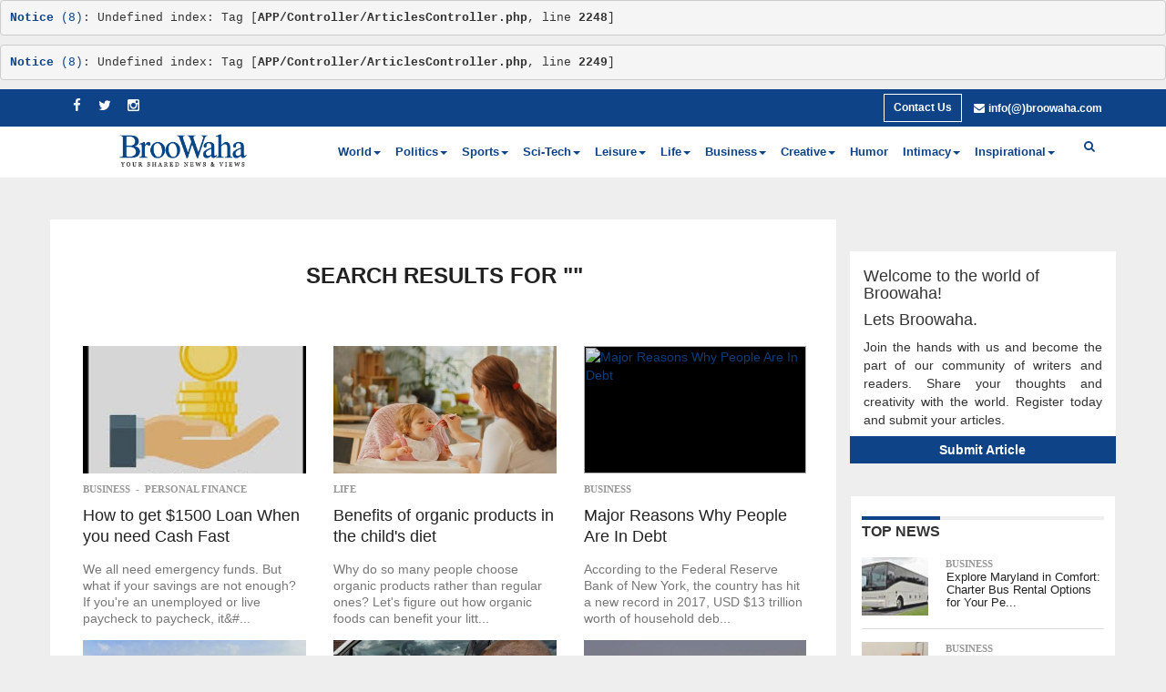

--- FILE ---
content_type: text/html; charset=UTF-8
request_url: https://www.broowaha.com/articles/search_by_tag/Like%20This%20tips/page:3
body_size: 76520
content:
<pre class="cake-error"><a href="javascript:void(0);" onclick="document.getElementById('cakeErr6973c7ac2fca1-trace').style.display = (document.getElementById('cakeErr6973c7ac2fca1-trace').style.display == 'none' ? '' : 'none');"><b>Notice</b> (8)</a>: Undefined index: Tag [<b>APP/Controller/ArticlesController.php</b>, line <b>2248</b>]<div id="cakeErr6973c7ac2fca1-trace" class="cake-stack-trace" style="display: none;"><a href="javascript:void(0);" onclick="document.getElementById('cakeErr6973c7ac2fca1-code').style.display = (document.getElementById('cakeErr6973c7ac2fca1-code').style.display == 'none' ? '' : 'none')">Code</a> <a href="javascript:void(0);" onclick="document.getElementById('cakeErr6973c7ac2fca1-context').style.display = (document.getElementById('cakeErr6973c7ac2fca1-context').style.display == 'none' ? '' : 'none')">Context</a><pre id="cakeErr6973c7ac2fca1-code" class="cake-code-dump" style="display: none;"><code><span style="color: #000000"><span style="color: #0000BB">&nbsp;&nbsp;&nbsp;&nbsp;&nbsp;&nbsp;&nbsp;&nbsp;&nbsp;&nbsp;&nbsp;&nbsp;$this</span><span style="color: #007700">-&gt;</span><span style="color: #0000BB">Tag</span><span style="color: #007700">-&gt;</span><span style="color: #0000BB">recursive&nbsp;</span><span style="color: #007700">=&nbsp;</span><span style="color: #0000BB">false</span><span style="color: #007700">;</span></span></code>
<code><span style="color: #000000"><span style="color: #0000BB">&nbsp;&nbsp;&nbsp;&nbsp;&nbsp;&nbsp;&nbsp;&nbsp;&nbsp;&nbsp;&nbsp;&nbsp;$tag_name&nbsp;</span><span style="color: #007700">=&nbsp;</span><span style="color: #0000BB">$this</span><span style="color: #007700">-&gt;</span><span style="color: #0000BB">Tag</span><span style="color: #007700">-&gt;</span><span style="color: #0000BB">findByTag</span><span style="color: #007700">(</span><span style="color: #0000BB">$tag_name</span><span style="color: #007700">);</span></span></code>
<span class="code-highlight"><code><span style="color: #000000"><span style="color: #0000BB">&nbsp;&nbsp;&nbsp;&nbsp;&nbsp;&nbsp;&nbsp;&nbsp;&nbsp;&nbsp;&nbsp;&nbsp;$tag_id&nbsp;</span><span style="color: #007700">=&nbsp;</span><span style="color: #0000BB">$tag_name</span><span style="color: #007700">[</span><span style="color: #DD0000">'Tag'</span><span style="color: #007700">][</span><span style="color: #DD0000">'id'</span><span style="color: #007700">];</span></span></code></span></pre><pre id="cakeErr6973c7ac2fca1-context" class="cake-context" style="display: none;">$tag_name = array()
$tag_id = &#039;&#039;</pre><pre class="stack-trace">ArticlesController::search_by_tag() - APP/Controller/ArticlesController.php, line 2248
ReflectionMethod::invokeArgs() - [internal], line ??
Controller::invokeAction() - CORE/Cake/Controller/Controller.php, line 490
Dispatcher::_invoke() - CORE/Cake/Routing/Dispatcher.php, line 193
Dispatcher::dispatch() - CORE/Cake/Routing/Dispatcher.php, line 167
[main] - APP/webroot/index.php, line 118</pre></div></pre><pre class="cake-error"><a href="javascript:void(0);" onclick="document.getElementById('cakeErr6973c7ac30752-trace').style.display = (document.getElementById('cakeErr6973c7ac30752-trace').style.display == 'none' ? '' : 'none');"><b>Notice</b> (8)</a>: Undefined index: Tag [<b>APP/Controller/ArticlesController.php</b>, line <b>2249</b>]<div id="cakeErr6973c7ac30752-trace" class="cake-stack-trace" style="display: none;"><a href="javascript:void(0);" onclick="document.getElementById('cakeErr6973c7ac30752-code').style.display = (document.getElementById('cakeErr6973c7ac30752-code').style.display == 'none' ? '' : 'none')">Code</a> <a href="javascript:void(0);" onclick="document.getElementById('cakeErr6973c7ac30752-context').style.display = (document.getElementById('cakeErr6973c7ac30752-context').style.display == 'none' ? '' : 'none')">Context</a><pre id="cakeErr6973c7ac30752-code" class="cake-code-dump" style="display: none;"><code><span style="color: #000000"><span style="color: #0000BB">&nbsp;&nbsp;&nbsp;&nbsp;&nbsp;&nbsp;&nbsp;&nbsp;&nbsp;&nbsp;&nbsp;&nbsp;$tag_name&nbsp;</span><span style="color: #007700">=&nbsp;</span><span style="color: #0000BB">$this</span><span style="color: #007700">-&gt;</span><span style="color: #0000BB">Tag</span><span style="color: #007700">-&gt;</span><span style="color: #0000BB">findByTag</span><span style="color: #007700">(</span><span style="color: #0000BB">$tag_name</span><span style="color: #007700">);</span></span></code>
<code><span style="color: #000000"><span style="color: #0000BB">&nbsp;&nbsp;&nbsp;&nbsp;&nbsp;&nbsp;&nbsp;&nbsp;&nbsp;&nbsp;&nbsp;&nbsp;$tag_id&nbsp;</span><span style="color: #007700">=&nbsp;</span><span style="color: #0000BB">$tag_name</span><span style="color: #007700">[</span><span style="color: #DD0000">'Tag'</span><span style="color: #007700">][</span><span style="color: #DD0000">'id'</span><span style="color: #007700">];</span></span></code>
<span class="code-highlight"><code><span style="color: #000000"><span style="color: #0000BB">&nbsp;&nbsp;&nbsp;&nbsp;&nbsp;&nbsp;&nbsp;&nbsp;&nbsp;&nbsp;&nbsp;&nbsp;$this</span><span style="color: #007700">-&gt;</span><span style="color: #0000BB">set</span><span style="color: #007700">(</span><span style="color: #DD0000">'tag_name'</span><span style="color: #007700">,&nbsp;</span><span style="color: #0000BB">$tag_name</span><span style="color: #007700">[</span><span style="color: #DD0000">'Tag'</span><span style="color: #007700">][</span><span style="color: #DD0000">'tag'</span><span style="color: #007700">]);</span></span></code></span></pre><pre id="cakeErr6973c7ac30752-context" class="cake-context" style="display: none;">$tag_name = array()
$tag_id = null</pre><pre class="stack-trace">ArticlesController::search_by_tag() - APP/Controller/ArticlesController.php, line 2249
ReflectionMethod::invokeArgs() - [internal], line ??
Controller::invokeAction() - CORE/Cake/Controller/Controller.php, line 490
Dispatcher::_invoke() - CORE/Cake/Routing/Dispatcher.php, line 193
Dispatcher::dispatch() - CORE/Cake/Routing/Dispatcher.php, line 167
[main] - APP/webroot/index.php, line 118</pre></div></pre><!DOCTYPE html>
<html lang="en">
	<head>
		<title>
			Articles		</title>
		<link rel="canonical" href="https://www.broowaha.com/articles/search_by_tag/Like%20This%20tips/page:3" />
		<meta name="description" content=""  />		
		<!--<link rel="icon" href="images/fev32.png">-->
		<link href="/img/icon_images/fev32.ico" type="image/x-icon" rel="icon"/><link href="/img/icon_images/fev32.ico" type="image/x-icon" rel="shortcut icon"/>		<meta charset="utf-8"/>
		<meta http-equiv="X-UA-Compatible" content="IE=edge"/>
		<meta name="viewport" content="width=device-width, initial-scale=1"/>
		<meta name="author" content=""/>
		<meta name="verifyownership" content="726249d2124f5cc879ff0af837b010b6" />
		<meta name="google-site-verification" content="bV6SBpsFNHd8jbjUaJvGdjZqwfr_v4-M2CUitlJE-mM" />
		<!--<meta name="google-site-verification" content="VgU_PPU6zlH0NGWrjQU2jF4y7G4bLzf6797W5X8Z56w" />
		<meta name="google-site-verification" content="VgU_PPU6zlH0NGWrjQU2jF4y7G4bLzf6797W5X8Z56w" />
		
		<meta name="p:domain_verify" content="849c27319cd4bf2e568ca2fcf9a7a132"/> -->
		
				
				
		
	<link rel="stylesheet" type="text/css" href="/css/bootstrap.css"/>
	<link rel="stylesheet" type="text/css" href="/css/font-awesome.css"/>
	<link rel="stylesheet" type="text/css" href="/css/costum.css"/>
	<link rel="stylesheet" type="text/css" href="/css/front.css"/>

	<script type="text/javascript" src="/js/jquery1.11.3.min.js"></script>
	<script type="text/javascript" src="/js/front.js"></script>
		<!--
		<script async src="//pagead2.googlesyndication.com/pagead/js/adsbygoogle.js"></script>
		<script>
		  (adsbygoogle = window.adsbygoogle || []).push({
			google_ad_client: "ca-pub-6716572988243202",
			enable_page_level_ads: true
		  });
		</script>
		
		<script data-ad-client="ca-pub-6716572988243202" async src="https://pagead2.googlesyndication.com/pagead/js/adsbygoogle.js"></script>
		-->
		<!-- Global site tag (gtag.js) - Google Analytics -->
			<script async src="https://www.googletagmanager.com/gtag/js?id=UA-135929222-1"></script>
			<script>
			  window.dataLayer = window.dataLayer || [];
			  function gtag(){dataLayer.push(arguments);}
			  gtag('js', new Date());

			  gtag('config', 'UA-135929222-1');
			</script>


	</head>
	<body>
		<div id="wrapper">
			<div id="page-content-wrapper">
				<!-----------header part------------->
				<div id="myModal2" class="modal fade" role="dialog">
	<div class="modal-dialog forget">
		<div class="login-page">
			<div id="home" class="tab-pane fade in active">
				<div class="login">						
					<div class="blog-1 forgot-blog-1">					
						<div id="loader-forgot" class="hide">
							<img src="/img/icon_images/loading.gif" id="loading-image-forgot" alt="user image"/>						</div>													
						<h2>Forgot Password</h2>
						
						<form action="/users/forgot_password" id="forgot_password" novalidate="novalidate" method="post" accept-charset="utf-8"><div style="display:none;"><input type="hidden" name="_method" value="POST"/><input type="hidden" name="data[_Token][key]" value="f8717f506f63dc22186c764397bd4acb3c904827" id="Token639071365"/></div>						
						<div class="form-group">
							<label>Email address</label>
							<input name="data[User][email]" class="form-control background-white" placeholder="Email" id="forgot_email" maxlength="255" type="text"/>							<span class="color_red" id="forgot_email_error">
															</span>	
						</div>
						
						<a href="#myModal" style="color: #0e4487;" class="Close" data-dismiss="modal" aria-label="Close">Back to Login/Register</a>						
						<button type="submit" id="forgot_button" class="btn btn-default">Submit</button>	
						
						<div style="display:none;"><input type="hidden" name="data[_Token][fields]" value="b19498daf24ef878ba6b10c29c00c4e9e557e772%3A" id="TokenFields2005985007"/><input type="hidden" name="data[_Token][unlocked]" value="" id="TokenUnlocked185813574"/></div></form>						
					</div>
				</div>
			</div>
		</div>
	</div>
</div>


<div id="myModal_contact" class="modal fade" role="dialog">
	<div class="modal-dialog">	 
		<div class="login-page">
			<div id="home3" class="tab-pane fade in active">
				<div class="login contact_pop">
					<div class="blog-1 col-md-12 col-sm-12 col-xs-12">
						<button type="button" class="close" data-dismiss="modal">&times;</button>		
						<div id="loader-login-contact" class="hide">
							<img src="/img/icon_images/loading.gif" id="loading-image-contact" alt="user image"/>						</div>
						<h2>Contact Us</h2>
						<form action="/articles/search_by_tag/Like%20This%20tips/page:3" id="user_contact_us" novalidate="novalidate" method="post" accept-charset="utf-8"><div style="display:none;"><input type="hidden" name="_method" value="POST"/><input type="hidden" name="data[_Token][key]" value="f8717f506f63dc22186c764397bd4acb3c904827" id="Token130117074"/></div>							<div class="form-group">
								<label class="color-pink">Name</label>
								<input name="data[Contact][contact_name]" class="form-control background-white" placeholder="Name" maxlength="255" type="text" id="ContactContactName"/>								<span class="color_red" id="contact_name_error">
																	</span>	
							</div>
							
							<div class="form-group">
								<label class="color-pink">Email</label>
								<input name="data[Contact][contact_email]" class="form-control background-white" placeholder="Email" maxlength="255" type="text" id="ContactContactEmail"/>								<span class="color_red" id="contact_email_error">
																	</span>	
							</div>
							
							<div class="form-group">
								<label class="color-pink">Subject</label>
								<input name="data[Contact][contact_subject]" class="form-control background-white" placeholder="Subject" maxlength="255" type="text" id="ContactContactSubject"/>								<span class="color_red" id="contact_subject_error">
																	</span>	
							</div>
							
							<div class="form-group">
								<label class="color-pink">Message</label>
								<textarea name="data[Contact][contact_message]" class="form-control background-white" placeholder="Message" rows="5" cols="30" id="ContactContactMessage"></textarea>								<span class="color_red" id="contact_message_error">
																	</span>	
							</div>
							<div class="form-group">
								<label class="color-pink">Captcha</label>
								<div class="captcha">
									<img src="/users/captcha_image" id="captcha2" alt="captcha_image" style="padding: 0;"/>									<a href="javascript:void(0);" onclick="refresh_captcha()" class="reset-link-font">Reset</a>								</div>
							</div>	
							<div class="form-group">
								<input name="data[Contact][captcha]" placeholder="Captcha code" type="text" id="ContactCaptcha"/>								<span class="color_red" id="contact_captcha_error">
																	</span>
							</div>
							<span id="sub_captcha_success2"></span>
							
							<button type="submit" id="contact_button" class="btn btn-default width-130">Send Message</button>	
						<div style="display:none;"><input type="hidden" name="data[_Token][fields]" value="b96295f25979138f53dfb10a33abfe6b24a8a75a%3A" id="TokenFields578551410"/><input type="hidden" name="data[_Token][unlocked]" value="" id="TokenUnlocked83468509"/></div></form>					</div>					
				</div>
			</div>				
		</div>		
	</div>
</div>				

<script>
	function refresh_captcha() {
		$('.captcha img').attr('src', '/users/captcha_image?' + Math.round(Math.random(0)*1000)+1);
	}
	Front.contactUs('/users/contact_us');
	//Front.userLogin('/users/login');
	//Front.userRegistration('/users/register');
	//Front.forgotPassword('/users/forgot_password');
</script>	 
				
				<!------------menubar part------------>
				<nav id="myNavbar" class="navbar navbar-default" role="navigation">
	<div class="container1 top_menu">
	<div class="container">
		<div class="row">
			<div class="col-lg-12 col-sm-12 col-xs-12">				
				<div class="navbar-header">
					<button type="button" class="navbar-toggle" data-toggle="collapse" data-target="#bs-example-navbar-collapse-1"> 
						<span class="sr-only">Toggle navigation</span> 
						<span class="icon-bar"></span> 
						<span class="icon-bar"></span> 
						<span class="icon-bar"></span> 
					</button>
				</div>
				<div class="col-lg-2 col-sm-2 col-xs-12 navbar-social">
					<div class="row">
						<div class="social social_icon">
							<ul class="list">
																	
									<li>
										<a href="https://www.facebook.com/broowaha/?ref=bookmarks" class="fb" target="_blank"><i class="fa fa-facebook"></i></a>									</li>
										
									<li>
										<a href="https://twitter.com/real_broowaha" class="twitter" target="_blank"><i class="fa fa-twitter"></i></a></li>
										
																		<li>
									
										<a href="https://instagram.com/broowaha" class="gplus" target="_blank"><i class="fa fa-instagram"></i></a>									</li>
																											<!--<li class="fa-search-li">
									<a href="javascript:void(0)" class="twitter"><i class="fa fa-search"></i></a></li> -->
									
															</ul>
						</div>						
					</div>
				</div>
				<div class="col-lg-10 col-sm-8 col-xs-12 nav-menu">
					<div class="row">						
						<ul class="nav navbar-nav float-right ">
							<li>
													
							</li>
							<li>
														
							</li>
							<li>
							<a href="#myModal_contact" data-toggle="modal" data-dismiss="modal" class="top_btn">Contact Us</a>							
							</li>
							<li>
								<div class="mail-top">
									<span class="margin-left-8"><a class="color_white1" href="mailto:info@broowaha.com"><i class="fa fa-envelope"></i></a> <a class="color_white1 mob_n" href="mailto:info@broowaha.com">info(@)broowaha.com</a></span>
								</div>
							</li>
						</ul>
					</div>
				</div>
				<div id="mySidenav" class="sidenav">
					  <a href="javascript:void(0);" class="closebtn" onclick="closeNav();">&times;</a>
						<div class="dropdown-menu">
							<h6>  <a class="dropdown-header" href="/about/world">World</a></h6>
							  <a class="dropdown-item" href="/about/city-living">City Living</a>
							  <a class="dropdown-item" href="/about/environment">Environment</a>
							<a class="dropdown-item" href="/about/back-hilosophy">Philosophy</a>
							<a class="dropdown-item" href="/about/environment">Environment</a>  
						</div>

					<div class="dropdown-menu">
					  <h6><a class="dropdown-header" href="/about/relationships">Intimacy</a></h6>
					  <a class="dropdown-item" href="/about/creative-inked-labyrinth">Getting to X</a>
					  <a class="dropdown-item" href="/about/ilo-on-men">Love</a>
					<a class="dropdown-item"  href="/about/back-pg">Relationship Advice</a>
					 
					</div>

					<div class="dropdown-menu">
					  <h6><a class="dropdown-header"href="/about/humor">Humor</a></h6> 
					</div>

					<div class="dropdown-menu">
					  <h6><a class="dropdown-header" href="/about/creative">Creative</a></h6>
					  <a class="dropdown-item" href="/about/essay">Essay</a>
					  <a class="dropdown-item" href="/about/memoir">Memoir</a>	
					<a class="dropdown-item" href="/about/poetry">Poetry</a>
					<a class="dropdown-item" href="/about/short-stories">Short Stories</a>
					<a class="dropdown-item" href="/about/writing-competitions">Writing Competitions</a>	  
						  
					</div>

					<div class="dropdown-menu">
					  <h6><a class="dropdown-header" href="/about/finance">Business</a></h6>
					  <a class="dropdown-item" href="/about/finance-economy">Economy</a>
					  <a class="dropdown-item" href="/about/finance-investing">Investing</a>	
					<a class="dropdown-item" href="/about/finance-markets">Markets</a>	
					<a class="dropdown-item" href="/about/finance-personal-finance">Personal Finance</a>
					<a class="dropdown-item" href="/about/finance-real-estate">Real Estate</a>
					<a class="dropdown-item" href="/about/finance-retirement">Retirement</a>
					<a class="dropdown-item" href="/about/finance-taxes">Taxes</a>
					<a class="dropdown-item" href="/about/finance-business">Tech</a>
					<a class="dropdown-item" href="/about/back-page">Trends</a>	 
						  
					</div>


					<div class="dropdown-menu">
					  <h6><a class="dropdown-header" href="/about/lifestyle">Life</a></h6>
					  <a class="dropdown-item" href="/about/lifestyle-cheap-and-easy">Cheap &amp; Easy</a>
					  <a class="dropdown-item" href="/about/family">Family</a>
					<a class="dropdown-item" href="/about/entertainment-fashion">Fashion</a>
					<a class="dropdown-item" href="/about/lifestyle-food-and-drink">Food &amp; Drink</a>	
					<a class="dropdown-item" hhref="/about/lifestyle-health-and-fitness">Health &amp; Fitness</a>  
						  
					</div>



					<div class="dropdown-menu">
					  <h6><a class="dropdown-header" href="/about/entertainment">Leisure</a></h6>
					  <a class="dropdown-item" href="/about/entertainment-art">Art</a>	
					  <a class="dropdown-item" href="/about/entertainment-books">Books</a>
					<a class="dropdown-item" href="/about/celebrities">Celebrities</a>		
					<a class="dropdown-item" href="/about/gaming">Gaming</a>
					<a class="dropdown-item"  href="/about/movies">Movies</a>  
					<a class="dropdown-item"  href="/about/entertainment-music">Music</a>
					 <a class="dropdown-item" href="/about/entertainment-outdoors">Outdoors</a> 
					<a class="dropdown-item"  href="/about/tarot">Tarot</a>  
					<a class="dropdown-item"  href="/about/entertainment-theater">Theater</a>  
					<a class="dropdown-item"  href="/about/lifestyle-travel">Travel</a>
					<a class="dropdown-item"  href="/about/entertainment-television">TV</a>		  
					</div>

					<div class="dropdown-menu">
					  <h6><a class="dropdown-header" href="/about/science-and-tech">Sci-Tech</a></h6>
					 <a  class="dropdown-header"  href="/about/energy">Energy</a>																									
					<a  class="dropdown-header"  href="/about/game-changers">Game Changers</a>
					<a  class="dropdown-header"  href="/about/internet">Internet</a>	
					<a  class="dropdown-header"  href="/about/personal-technology">Personal Technology</a>	
					<a  class="dropdown-header"  href="/about/space">Space</a>
					<a  class="dropdown-header"  href="/about/technology">Technology</a>		  
					</div>

					<div class="dropdown-menu">
					  <h6><a class="dropdown-header" href="/about/sports">sports</a></h6>
					 <a class="dropdown-header"   href="/about/boxing"> Mike on Boxing</a>							
					<a class="dropdown-header" href="/about/sports-baseball">Baseball</a>
						<a class="dropdown-header" href="/about/sports-basketball">Basketball</a>										
					<a class="dropdown-header"  href="/about/sports-football">Football</a>									
					<a class="dropdown-header"  href="/about/sports-golf">Golf</a>									
					<a class="dropdown-header"  href="/about/sports-hockey">Hockey</a>									
					<a class="dropdown-header" href="/about/sports-soccer">Soccer</a>									
					<a class="dropdown-header" href="/about/sports-tennis">Tennis</a>									
					</div>

					<div class="dropdown-menu">
					  <h6><a class="dropdown-header" href="/about/politics">politics</a></h6>
					 <a class="dropdown-header" href="/about/world-africa">Africa</a>										
					<a class="dropdown-header" href="/about/world-americas">Americas</a>										
					<a class="dropdown-header" href="/about/world-asia">Asia</a>											
					<a class="dropdown-header" href="/about/world-australia">Australia</a>								
					<a class="dropdown-header" href="/about/world-europe">Europe</a>										
					<a class="dropdown-header" href="/about/world-middle-east">Middle East</a>							
					<a class="dropdown-header" href="/about/politics-us">U.S.</a>										
					<a class="dropdown-header" href="/about/politics-world">World</a>									
					</div>

					<div class="dropdown-menu">
					  <h6><a class="dropdown-header" href="/about/inspirational">inspirational</a></h6>
					 <a class="dropdown-header" href="/about/back-inspiration">Finding Inspiration</a>										
					</div>
				</div>
				<span class="Mobnav" style="font-size:30px;cursor:pointer;float:right;color:#fff;" onclick="openNav();">&#9776; </span>
			</div>
		</div>	
		</div>	
		</div>	
		<div class="container">
		<div class="row">
			<div class="col-lg-3 col-sm-3 col-xs-12 text-center logo">		
					<a href="/"><img src="/images/artification_logo.png" alt="logo" width="248"/></a>				</div>
			<div class="col-lg-9 col-sm-9 col-xs-12 collapse navbar-collapse" id="bs-example-navbar-collapse-1">
				
				<ul class="nav navbar-nav">
												<li class="dropdown"> 
									<a href="/about/world" class="dropdown-toggle" role="button" aria-haspopup="true" aria-expanded="false">World<span class="caret"></span></a>									
									<ul class="dropdown-menu">
																				<li>										
											<a href="/about/opinion">An Edge In My Voice </a>										</li>
																				<li>										
											<a href="/about/city-living">City Living</a>										</li>
																				<li>										
											<a href="/about/culture">Culture</a>										</li>
																				<li>										
											<a href="/about/environment">Environment</a>										</li>
																				<li>										
											<a href="/about/back-hilosophy">Philosophy</a>										</li>
																			</ul>
								</li>
															<li class="dropdown"> 
									<a href="/about/politics" class="dropdown-toggle" role="button" aria-haspopup="true" aria-expanded="false">Politics<span class="caret"></span></a>									
									<ul class="dropdown-menu">
																				<li>										
											<a href="/about/world-africa">Africa</a>										</li>
																				<li>										
											<a href="/about/world-americas">Americas</a>										</li>
																				<li>										
											<a href="/about/world-asia">Asia</a>										</li>
																				<li>										
											<a href="/about/world-australia">Australia</a>										</li>
																				<li>										
											<a href="/about/world-europe">Europe</a>										</li>
																				<li>										
											<a href="/about/world-middle-east">Middle East</a>										</li>
																				<li>										
											<a href="/about/politics-world">Politics World</a>										</li>
																				<li>										
											<a href="/about/politics-us">U.S.</a>										</li>
																			</ul>
								</li>
															<li class="dropdown"> 
									<a href="/about/sports" class="dropdown-toggle" role="button" aria-haspopup="true" aria-expanded="false">Sports<span class="caret"></span></a>									
									<ul class="dropdown-menu">
																				<li>										
											<a href="/about/boxing"> Mike on Boxing</a>										</li>
																				<li>										
											<a href="/about/sports-baseball">Baseball</a>										</li>
																				<li>										
											<a href="/about/sports-basketball">Basketball</a>										</li>
																				<li>										
											<a href="/about/sports-football">Football</a>										</li>
																				<li>										
											<a href="/about/sports-golf">Golf</a>										</li>
																				<li>										
											<a href="/about/sports-hockey">Hockey</a>										</li>
																				<li>										
											<a href="/about/sports-soccer">Soccer</a>										</li>
																				<li>										
											<a href="/about/sports-tennis">Tennis</a>										</li>
																			</ul>
								</li>
															<li class="dropdown"> 
									<a href="/about/science-and-tech" class="dropdown-toggle" role="button" aria-haspopup="true" aria-expanded="false">Sci-Tech<span class="caret"></span></a>									
									<ul class="dropdown-menu">
																				<li>										
											<a href="/about/energy">Energy</a>										</li>
																				<li>										
											<a href="/about/game-changers">Game Changers</a>										</li>
																				<li>										
											<a href="/about/internet">Internet</a>										</li>
																				<li>										
											<a href="/about/personal-technology">Personal Technology</a>										</li>
																				<li>										
											<a href="/about/space">Space</a>										</li>
																				<li>										
											<a href="/about/technology">Technology</a>										</li>
																			</ul>
								</li>
															<li class="dropdown"> 
									<a href="/about/entertainment" class="dropdown-toggle" role="button" aria-haspopup="true" aria-expanded="false">Leisure<span class="caret"></span></a>									
									<ul class="dropdown-menu">
																				<li>										
											<a href="/about/entertainment-art">Art</a>										</li>
																				<li>										
											<a href="/about/entertainment-books">Books</a>										</li>
																				<li>										
											<a href="/about/celebrities">Celebrities</a>										</li>
																				<li>										
											<a href="/about/gaming">Gaming</a>										</li>
																				<li>										
											<a href="/about/movies">Movies</a>										</li>
																				<li>										
											<a href="/about/entertainment-music">Music</a>										</li>
																				<li>										
											<a href="/about/entertainment-outdoors">Outdoors</a>										</li>
																				<li>										
											<a href="/about/tarot">Tarot</a>										</li>
																				<li>										
											<a href="/about/entertainment-theater">Theater</a>										</li>
																				<li>										
											<a href="/about/lifestyle-travel">Travel</a>										</li>
																				<li>										
											<a href="/about/entertainment-television">TV</a>										</li>
																			</ul>
								</li>
															<li class="dropdown"> 
									<a href="/about/lifestyle" class="dropdown-toggle" role="button" aria-haspopup="true" aria-expanded="false">Life<span class="caret"></span></a>									
									<ul class="dropdown-menu">
																				<li>										
											<a href="/about/lifestyle-cheap-and-easy">Cheap &amp; Easy</a>										</li>
																				<li>										
											<a href="/about/family">Family</a>										</li>
																				<li>										
											<a href="/about/entertainment-fashion">Fashion</a>										</li>
																				<li>										
											<a href="/about/lifestyle-food-and-drink">Food &amp; Drink</a>										</li>
																				<li>										
											<a href="/about/lifestyle-health-and-fitness">Health &amp; Fitness</a>										</li>
																			</ul>
								</li>
															<li class="dropdown"> 
									<a href="/about/finance" class="dropdown-toggle" role="button" aria-haspopup="true" aria-expanded="false">Business<span class="caret"></span></a>									
									<ul class="dropdown-menu">
																				<li>										
											<a href="/about/finance-economy">Economy</a>										</li>
																				<li>										
											<a href="/about/finance-investing">Investing</a>										</li>
																				<li>										
											<a href="/about/finance-markets">Markets</a>										</li>
																				<li>										
											<a href="/about/finance-personal-finance">Personal Finance</a>										</li>
																				<li>										
											<a href="/about/finance-real-estate">Real Estate</a>										</li>
																				<li>										
											<a href="/about/finance-retirement">Retirement</a>										</li>
																				<li>										
											<a href="/about/finance-taxes">Taxes</a>										</li>
																				<li>										
											<a href="/about/finance-business">Tech</a>										</li>
																				<li>										
											<a href="/about/back-page">Trends</a>										</li>
																			</ul>
								</li>
															<li class="dropdown"> 
									<a href="/about/creative" class="dropdown-toggle" role="button" aria-haspopup="true" aria-expanded="false">Creative<span class="caret"></span></a>									
									<ul class="dropdown-menu">
																				<li>										
											<a href="/about/essay">Essay</a>										</li>
																				<li>										
											<a href="/about/memoir">Memoir</a>										</li>
																				<li>										
											<a href="/about/poetry">Poetry</a>										</li>
																				<li>										
											<a href="/about/creative-sci-fi">Sci Fi</a>										</li>
																				<li>										
											<a href="/about/short-stories">Short Stories</a>										</li>
																				<li>										
											<a href="/about/writing-competitions">Writing Competitions</a>										</li>
																			</ul>
								</li>
																<li>
									<a href="/about/humor">Humor</a>								
									</li>
															<li class="dropdown"> 
									<a href="/about/relationships" class="dropdown-toggle" role="button" aria-haspopup="true" aria-expanded="false">Intimacy<span class="caret"></span></a>									
									<ul class="dropdown-menu">
																				<li>										
											<a href="/about/creative-inked-labyrinth">Getting to X</a>										</li>
																				<li>										
											<a href="/about/ilo-on-men">Love</a>										</li>
																				<li>										
											<a href="/about/back-pg">Relationship Advice</a>										</li>
																			</ul>
								</li>
															<li class="dropdown"> 
									<a href="/about/inspirational" class="dropdown-toggle" role="button" aria-haspopup="true" aria-expanded="false">Inspirational<span class="caret"></span></a>									
									<ul class="dropdown-menu">
																				<li>										
											<a href="/about/back-inspiration">Finding Inspiration</a>										</li>
																			</ul>
								</li>
											</ul>
				
				
				<ul class="nav navbar-nav main_search">
					<li class="fa-search-li main_search">
						<a href="javascript:void(0)" class="twitter"><i class="fa fa-search"></i></a>					</li>	
				</ul>
				
			</div>
		</div>
	</div>
	

</nav>
 




<div class="container">
	<div class="row">
		<div class="col-xs-12 col-md-3 col-lg-3 search pad00"> 
			<form action="/articles/search" class="searchform" id="searchform" novalidate="novalidate" method="post" accept-charset="utf-8"><div style="display:none;"><input type="hidden" name="_method" value="POST"/><input type="hidden" name="data[_Token][key]" value="f8717f506f63dc22186c764397bd4acb3c904827" id="Token181823846"/></div>			<div class="search-wrap">					
				<input name="data[Article][keyword]" class="searchfield" placeholder="Search" type="text" id="ArticleKeyword"/>														
				<script>
					$(document).ready(function() {
						$('.fa-search-li').click(function() {
							$(".search").toggle(700);
						});
						
						$('.search-botton').click(function(e) {
							var key_word = $(".searchfield").val();
							$(".searchfield").val(key_word);
							$('.searchform').submit();
						});
					});
				</script>
				<button type="submit" class="submit-search"><i class="fa fa-search" id="menu-toggle"></i></button>					
			</div>
			<div style="display:none;"><input type="hidden" name="data[_Token][fields]" value="132c97137a23452bcb2deee1d2591c905a0ebd50%3A" id="TokenFields1811769532"/><input type="hidden" name="data[_Token][unlocked]" value="" id="TokenUnlocked30245707"/></div></form>		</div>
	</div>
</div>
<div class="container">
	<div class="add-block">
		<!-- Horizontal Static Banner -->
<!--<script async src="https://pagead2.googlesyndication.com/pagead/js/adsbygoogle.js"></script>
<ins class="adsbygoogle"
     style="display:block"
     data-ad-client="ca-pub-6716572988243202"
     data-ad-slot="4669199179"
     data-ad-format="auto"
     data-full-width-responsive="true"></ins>
<script>
     (adsbygoogle = window.adsbygoogle || []).push({});
</script> -->		
	</div>
</div>
<script>
function openNav() {
  document.getElementById("mySidenav").style.width = "250px";
}

function closeNav() {
  document.getElementById("mySidenav").style.width = "0";
}
</script>	
				
				
				<div class="body-part">
	<div class="container">
		<div class="row">				
			<div class="col-xs-12 col-sm-12 col-md-9 col-lg-9 article-list-mid">
				<div class="background-white profile-padd">	
					
										
						<h1 class="search-head">Search results for 
							""
						</h1>
										
							<div class="col-xs-12 col-sm-6 col-md-4 margin-top10">
					
								<div class="article-list-box-bot">
									<div class="article-list-img">
										<a href="/articles/31459/how-to-get-1500-loan-when-you-need-cash-fast"><img src="/img/uploads/article_images/medium/1601357881_broowaha-pic-1.jpg" alt="How to get $1500 Loan When you need Cash Fast" width="450" height="270"/></a>	
									</div>
									<div class="article-list-box-head">
										<div class="article-list-box-headline">
											
																								<div class="side_category">
														<a href="/about/finance" class="side_category">Business</a><span class="side_category">&nbsp; - &nbsp;</span><a href="/about/finance-personal-finance" class="side_category">Personal Finance</a>													</div>
																							
											<h2>
												<a href="/articles/31459/how-to-get-1500-loan-when-you-need-cash-fast">How to get $1500 Loan When you need Cash Fast</a></h2>
											<p>
											<a href="/articles/31459/how-to-get-1500-loan-when-you-need-cash-fast">We all need emergency funds. But what if your savings are not enough? If you&#39;re an unemployed or live paycheck to paycheck, it&#...</a>											</p>
										</div>
									</div>
								</div>
							</div>	
																		
							<div class="col-xs-12 col-sm-6 col-md-4 margin-top10">
					
								<div class="article-list-box-bot">
									<div class="article-list-img">
										<a href="/articles/33667/benefits-of-organic-products-in-the-child-s-diet"><img src="/img/uploads/article_images/medium/1673852657_47-1.jpg" alt="Benefits of organic products in the child&#039;s diet" width="450" height="270"/></a>	
									</div>
									<div class="article-list-box-head">
										<div class="article-list-box-headline">
											
																								<div class="side_category">
														<a href="/about/lifestyle" class="side_category">Life</a>													</div>
											  											
											<h2>
												<a href="/articles/33667/benefits-of-organic-products-in-the-child-s-diet">Benefits of organic products in the child's diet</a></h2>
											<p>
											<a href="/articles/33667/benefits-of-organic-products-in-the-child-s-diet">Why do so many people choose organic products rather than regular ones? Let&#39;s figure out how organic foods can benefit your litt...</a>											</p>
										</div>
									</div>
								</div>
							</div>	
																		
							<div class="col-xs-12 col-sm-6 col-md-4 margin-top10">
					
								<div class="article-list-box-bot">
									<div class="article-list-img">
										<a href="/articles/31979/major-reasons-why-people-are-in-debt"><img src="/img/uploads/article_images/medium/" alt="Major Reasons Why People Are In Debt" width="450" height="270"/></a>	
									</div>
									<div class="article-list-box-head">
										<div class="article-list-box-headline">
											
																								<div class="side_category">
														<a href="/about/finance" class="side_category">Business</a>													</div>
											  											
											<h2>
												<a href="/articles/31979/major-reasons-why-people-are-in-debt">Major Reasons Why People Are In Debt</a></h2>
											<p>
											<a href="/articles/31979/major-reasons-why-people-are-in-debt">According to the Federal Reserve Bank of New York, the country has hit a new record in 2017, USD $13 trillion worth of household deb...</a>											</p>
										</div>
									</div>
								</div>
							</div>	
															<div class="clearfix"></div>
																		
							<div class="col-xs-12 col-sm-6 col-md-4 margin-top10">
					
								<div class="article-list-box-bot">
									<div class="article-list-img">
										<a href="/articles/33665/tips-to-make-your-wedding-memorable-for-your-guests"><img src="/img/uploads/article_images/medium/1667978287_pexels-photo-169198-1.jpeg" alt="Tips To Make Your Wedding Memorable for Your Guests" width="450" height="270"/></a>	
									</div>
									<div class="article-list-box-head">
										<div class="article-list-box-headline">
											
																								<div class="side_category">
														<a href="/about/lifestyle" class="side_category">Life</a>													</div>
											  											
											<h2>
												<a href="/articles/33665/tips-to-make-your-wedding-memorable-for-your-guests">Tips To Make Your Wedding Memorable for Your Guests</a></h2>
											<p>
											<a href="/articles/33665/tips-to-make-your-wedding-memorable-for-your-guests">As much as your wedding day is about you, it&rsquo;s critical that you also take the wants and needs of your guests into considerati...</a>											</p>
										</div>
									</div>
								</div>
							</div>	
																		
							<div class="col-xs-12 col-sm-6 col-md-4 margin-top10">
					
								<div class="article-list-box-bot">
									<div class="article-list-img">
										<a href="/articles/33664/professional-car-unlock-technicians-reliable-trustworthy"><img src="/img/uploads/article_images/medium/1666864016_car-unlock-sima-s-locksmith-brooklyn-ny-1.jpg" alt="Professional Car Unlock Technicians - Reliable &amp; Trustworthy" width="450" height="270"/></a>	
									</div>
									<div class="article-list-box-head">
										<div class="article-list-box-headline">
											
																								<div class="side_category">
														<a href="/about/finance" class="side_category">Business</a>													</div>
											  											
											<h2>
												<a href="/articles/33664/professional-car-unlock-technicians-reliable-trustworthy">Professional Car Unlock Technicians - Reliable & Trustworthy</a></h2>
											<p>
											<a href="/articles/33664/professional-car-unlock-technicians-reliable-trustworthy">As much as cars can be quite useful, they can be the one thing that spoils your day. How can this happen? Well, isn&#39;t that one o...</a>											</p>
										</div>
									</div>
								</div>
							</div>	
																		
							<div class="col-xs-12 col-sm-6 col-md-4 margin-top10">
					
								<div class="article-list-box-bot">
									<div class="article-list-img">
										<a href="/articles/33663/7-best-perfect-reasons-to-visit-nepal"><img src="/img/uploads/article_images/medium/1666100635_8-1.jpg" alt="7 Best Perfect Reasons to visit Nepal" width="450" height="270"/></a>	
									</div>
									<div class="article-list-box-head">
										<div class="article-list-box-headline">
											
																								<div class="side_category">
														<a href="/about/entertainment" class="side_category">Leisure</a>													</div>
											  											
											<h2>
												<a href="/articles/33663/7-best-perfect-reasons-to-visit-nepal">7 Best Perfect Reasons to visit Nepal</a></h2>
											<p>
											<a href="/articles/33663/7-best-perfect-reasons-to-visit-nepal">Nepal is an incredibly diverse country with everything from the world&rsquo;s highest mountain peaks to flat lands where you can exp...</a>											</p>
										</div>
									</div>
								</div>
							</div>	
															<div class="clearfix"></div>
																		
							<div class="col-xs-12 col-sm-6 col-md-4 margin-top10">
					
								<div class="article-list-box-bot">
									<div class="article-list-img">
										<a href="/articles/33662/purchasing-a-vehicle-what-to-know-for-beginners"><img src="/img/uploads/article_images/medium/1666010468_-asd-1.jpg" alt="Purchasing A Vehicle: What To Know For Beginners" width="450" height="270"/></a>	
									</div>
									<div class="article-list-box-head">
										<div class="article-list-box-headline">
											
																								<div class="side_category">
														<a href="/about/lifestyle" class="side_category">Life</a>													</div>
											  											
											<h2>
												<a href="/articles/33662/purchasing-a-vehicle-what-to-know-for-beginners">Purchasing A Vehicle: What To Know For Beginners</a></h2>
											<p>
											<a href="/articles/33662/purchasing-a-vehicle-what-to-know-for-beginners">There is nothing quite as exciting as buying your first car, whether you are a teenager or in your 40s!

Having a car in your driv...</a>											</p>
										</div>
									</div>
								</div>
							</div>	
																		
							<div class="col-xs-12 col-sm-6 col-md-4 margin-top10">
					
								<div class="article-list-box-bot">
									<div class="article-list-img">
										<a href="/articles/33661/is-it-time-for-you-to-upgrade-your-mobile-workforce-hardware"><img src="/img/uploads/article_images/medium/1665728471_pexels-photo-4050315-1.jpeg" alt="Is It Time for You To Upgrade Your Mobile Workforce Hardware?" width="450" height="270"/></a>	
									</div>
									<div class="article-list-box-head">
										<div class="article-list-box-headline">
											
																						
											<h2>
												<a href="/articles/33661/is-it-time-for-you-to-upgrade-your-mobile-workforce-hardware">Is It Time for You To Upgrade Your Mobile Workforce Hardware?</a></h2>
											<p>
											<a href="/articles/33661/is-it-time-for-you-to-upgrade-your-mobile-workforce-hardware">It might be time for you to upgrade the hardware used by your mobile workforce. It can be difficult to tell for sure because there i...</a>											</p>
										</div>
									</div>
								</div>
							</div>	
																		
							<div class="col-xs-12 col-sm-6 col-md-4 margin-top10">
					
								<div class="article-list-box-bot">
									<div class="article-list-img">
										<a href="/articles/33660/garage-door-repair-person-our-specialized-person-delivers-reasonable-services"><img src="/img/uploads/article_images/medium/1662455118_garage-door-repair-person-supreme-garage-door-repair-1.jpg" alt="Garage Door Repair Person - Our Specialized Person Delivers Reasonable Services" width="450" height="270"/></a>	
									</div>
									<div class="article-list-box-head">
										<div class="article-list-box-headline">
											
																								<div class="side_category">
														<a href="/about/finance" class="side_category">Business</a>													</div>
											  											
											<h2>
												<a href="/articles/33660/garage-door-repair-person-our-specialized-person-delivers-reasonable-services">Garage Door Repair Person - Our Specialized Person Delivers Reasona...</a></h2>
											<p>
											<a href="/articles/33660/garage-door-repair-person-our-specialized-person-delivers-reasonable-services">We specialize in providing high-quality garage door repairs at very low prices at Supreme Garage Door Repair. Our garage door repair...</a>											</p>
										</div>
									</div>
								</div>
							</div>	
															<div class="clearfix"></div>
																		
							<div class="col-xs-12 col-sm-6 col-md-4 margin-top10">
					
								<div class="article-list-box-bot">
									<div class="article-list-img">
										<a href="/articles/33657/factors-to-consider-when-selecting-a-bank"><img src="/img/uploads/article_images/medium/1660889906_-1--1.jpg" alt="Factors To Consider When Selecting A Bank" width="450" height="270"/></a>	
									</div>
									<div class="article-list-box-head">
										<div class="article-list-box-headline">
											
																								<div class="side_category">
														<a href="/about/finance" class="side_category">Business</a>													</div>
											  											
											<h2>
												<a href="/articles/33657/factors-to-consider-when-selecting-a-bank">Factors To Consider When Selecting A Bank</a></h2>
											<p>
											<a href="/articles/33657/factors-to-consider-when-selecting-a-bank">Historically, consumers had no choice but to choose a bank based on location. If you wanted to be able to deposit or withdraw money,...</a>											</p>
										</div>
									</div>
								</div>
							</div>	
																		
							<div class="col-xs-12 col-sm-6 col-md-4 margin-top10">
					
								<div class="article-list-box-bot">
									<div class="article-list-img">
										<a href="/articles/33658/how-polyclonal-antibodies-can-help-us-respond-to-rapidly-mutating-viruses"><img src="/img/uploads/article_images/medium/1660717131_-aasd-1.jpg" alt="How Polyclonal Antibodies Can Help Us Respond to Rapidly Mutating Viruses" width="450" height="270"/></a>	
									</div>
									<div class="article-list-box-head">
										<div class="article-list-box-headline">
											
																								<div class="side_category">
														<a href="/about/lifestyle" class="side_category">Life</a>													</div>
											  											
											<h2>
												<a href="/articles/33658/how-polyclonal-antibodies-can-help-us-respond-to-rapidly-mutating-viruses">How Polyclonal Antibodies Can Help Us Respond to Rapidly Mutating V...</a></h2>
											<p>
											<a href="/articles/33658/how-polyclonal-antibodies-can-help-us-respond-to-rapidly-mutating-viruses">Antibody-based treatments have been instrumental in combating a number of contemporary epidemics in human and animal populations. Mo...</a>											</p>
										</div>
									</div>
								</div>
							</div>	
																		
							<div class="col-xs-12 col-sm-6 col-md-4 margin-top10">
					
								<div class="article-list-box-bot">
									<div class="article-list-img">
										<a href="/articles/33656/5-amazing-feel-good-ways-you-can-help-others"><img src="/img/uploads/article_images/medium/1659696598_-ohoto-1.jpg" alt="5 Amazing Feel-Good Ways You Can Help Others" width="450" height="270"/></a>	
									</div>
									<div class="article-list-box-head">
										<div class="article-list-box-headline">
											
																								<div class="side_category">
														<a href="/about/lifestyle" class="side_category">Life</a>													</div>
											  											
											<h2>
												<a href="/articles/33656/5-amazing-feel-good-ways-you-can-help-others">5 Amazing Feel-Good Ways You Can Help Others</a></h2>
											<p>
											<a href="/articles/33656/5-amazing-feel-good-ways-you-can-help-others">While it is typically associated with New Year&#39;s resolutions, there is no time like the present to begin improving your life and...</a>											</p>
										</div>
									</div>
								</div>
							</div>	
															<div class="clearfix"></div>
																			<div class="col-xs-12 col-sm-12 col-lg-12 col-md-12">
	<div class="packet">
		<div class="custom-pagination">
			<ul><li><a href="/articles/search_by_tag/Like%20This%20tips">1</a></li><li><a href="/articles/search_by_tag/Like%20This%20tips/page:2">2</a></li><li class="current">3</li><li><a href="/articles/search_by_tag/Like%20This%20tips/page:4">4</a></li><li><a href="/articles/search_by_tag/Like%20This%20tips/page:5">5</a></li></ul><span class="count col-xs-12 col-sm-12 col-lg-4 col-md-4" ><i>Showing 25 to 36 of 2105 entries</i></span><a href="/articles/search_by_tag/Like%20This%20tips/page:4" class="nav" rel="next">Next</a><a href="/articles/search_by_tag/Like%20This%20tips/page:2" class="nav" rel="prev">Previous</a>					</div>
	</div>
</div>						<div class="clearfix"></div>
								</div>	
			</div>			
			
<div class="col-xs-12 col-sm-12 col-md-3 col-lg-3 pad00">
				<div class="col-xs-12 col-sm-12 col-md-12 col-lg-12 sidebar_content">
			<div class="row">
				<div class="col-xs-12 col-sm-12 col-md-12 col-lg-12 text_login_sidebar">
					<h4 class="css_for_h4">Welcome to the world of Broowaha! </h4>
					<h4>Lets Broowaha.</h4>
					Join the hands with us and become the part of our community of writers and readers. Share your thoughts and creativity with the world. Register today and submit your articles. 
				</div>
			</div>
		
			<div class="row">
				<div class="col-xs-12 col-sm-12 col-md-12 col-lg-12 login_sidebar">
					<a href="/users/index/login"><b>Submit Article</b></a>				</div>
			</div>
		</div>
		<div class="col-xs-12 col-sm-12 col-md-12 col-lg-12 gads">
		<!-- Vertical Static Banner -->
<!--
<script async src="https://pagead2.googlesyndication.com/pagead/js/adsbygoogle.js"></script>
<ins class="adsbygoogle"
     style="display:block"
     data-ad-client="ca-pub-6716572988243202"
     data-ad-slot="8763877924"
     data-ad-format="auto"
     data-full-width-responsive="true"></ins>
<script>
     (adsbygoogle = window.adsbygoogle || []).push({});
</script> -->	</div>
			<div class="col-xs-12 col-sm-12 col-md-12 col-lg-12 top-news article_main_top">
			<h4 class="view-post-header">
				<span class="view-post-header side-post">Top News</span>
			</h4>
							<div class="section-wrap">
					<div class="thumb overlay overlay-compact col-xs-4 col-sm-3 col-md-4 col-lg-4">
						<a href="/articles/33690/explore-maryland-in-comfort-charter-bus-rental-options-for-your-perfect-trip"><img src="/img/uploads/article_images/thumbnail/1760010125_frederick-56-person-charter-bus-1.jpg" alt="Explore Maryland in Comfort: Charter Bus Rental Options for Your Perfect Trip" class="feature_img"/></a>							
					</div>
					<div class="entry-right col-xs-8 col-sm-9 col-md-8 col-lg-8 pad00">
						
														<p class="side_category margin-left2">
									<a href="/about/finance" class="side_category">Business</a>								</p>
						  						
						<div class="title">
							<h3><a href="/articles/33690/explore-maryland-in-comfort-charter-bus-rental-options-for-your-perfect-trip">Explore Maryland in Comfort: Charter Bus Rental Options for Your Pe...</a></h3>
						</div>
					</div>
				</div>
				<div class="sep sep_news">&nbsp;</div>
							<div class="section-wrap">
					<div class="thumb overlay overlay-compact col-xs-4 col-sm-3 col-md-4 col-lg-4">
						<a href="/articles/33688/mistakes-to-avoid-in-decluttering"><img src="/img/uploads/article_images/thumbnail/1751618792_k-i-s-s-keeping-it-super-simple-15-moving-hacks-to-help-you-2-1.png" alt="Mistakes to avoid in decluttering" class="feature_img"/></a>							
					</div>
					<div class="entry-right col-xs-8 col-sm-9 col-md-8 col-lg-8 pad00">
						
														<p class="side_category margin-left2">
									<a href="/about/finance" class="side_category">Business</a>								</p>
						  						
						<div class="title">
							<h3><a href="/articles/33688/mistakes-to-avoid-in-decluttering">Mistakes to avoid in decluttering</a></h3>
						</div>
					</div>
				</div>
				<div class="sep sep_news">&nbsp;</div>
							<div class="section-wrap">
					<div class="thumb overlay overlay-compact col-xs-4 col-sm-3 col-md-4 col-lg-4">
						<a href="/articles/33687/health-insurance-for-students-a-comprehensive-guide"><img src="/img/uploads/article_images/thumbnail/1735820196_health-1.jpg" alt="Health Insurance for Students: A Comprehensive Guide" class="feature_img"/></a>							
					</div>
					<div class="entry-right col-xs-8 col-sm-9 col-md-8 col-lg-8 pad00">
						
														<p class="side_category margin-left2">
									<a href="/about/lifestyle" class="side_category">Life</a>								</p>
						  						
						<div class="title">
							<h3><a href="/articles/33687/health-insurance-for-students-a-comprehensive-guide">Health Insurance for Students: A Comprehensive Guide</a></h3>
						</div>
					</div>
				</div>
				<div class="sep sep_news">&nbsp;</div>
							<div class="section-wrap">
					<div class="thumb overlay overlay-compact col-xs-4 col-sm-3 col-md-4 col-lg-4">
						<a href="/articles/33685/the-importance-of-compassionate-care-in-residential-settings"><img src="/img/uploads/article_images/thumbnail/1728636241_img-about-us-1-800x533-1.jpg" alt="The Importance of Compassionate Care in Residential Settings" class="feature_img"/></a>							
					</div>
					<div class="entry-right col-xs-8 col-sm-9 col-md-8 col-lg-8 pad00">
						
														<p class="side_category margin-left2">
									<a href="/about/lifestyle" class="side_category">Life</a>								</p>
						  						
						<div class="title">
							<h3><a href="/articles/33685/the-importance-of-compassionate-care-in-residential-settings">The Importance of Compassionate Care in Residential Settings</a></h3>
						</div>
					</div>
				</div>
				<div class="sep sep_news">&nbsp;</div>
							
		</div>
		<!--<div class="col-xs-12 col-sm-12 col-md-12 col-lg-12 article_main_top our_fav_lnks">
		<h4 class="view-post-header">
			<span class="view-post-header side-post">Our Favourite Links</span>
		</h4>
		<ul>
			<li>Hire custom writing experts at 
			<a href="https://www.advancedwriters.com">AdvancedWriters</a> academic writing service.  </li>
		</ul>
	</div> -->
	<div class="col-xs-12 col-sm-12 col-md-12 col-lg-12 top-news article_main_top">
		<!-- Vertical Static Banner -->
<!--
<script async src="https://pagead2.googlesyndication.com/pagead/js/adsbygoogle.js"></script>
<ins class="adsbygoogle"
     style="display:block"
     data-ad-client="ca-pub-6716572988243202"
     data-ad-slot="8763877924"
     data-ad-format="auto"
     data-full-width-responsive="true"></ins>
<script>
     (adsbygoogle = window.adsbygoogle || []).push({});
</script> -->	</div>	
		
	<div class="col-xs-12 col-sm-12 col-md-12 col-lg-12 top-news article_main_top">
		<!-- Vertical Static Banner -->
<!--
<script async src="https://pagead2.googlesyndication.com/pagead/js/adsbygoogle.js"></script>
<ins class="adsbygoogle"
     style="display:block"
     data-ad-client="ca-pub-6716572988243202"
     data-ad-slot="8763877924"
     data-ad-format="auto"
     data-full-width-responsive="true"></ins>
<script>
     (adsbygoogle = window.adsbygoogle || []).push({});
</script> -->	</div>	
		<div class="category-list">
		<div class="col-xs-12 col-sm-12 col-md-12 col-lg-12 favourite-inks article_main_cat_list">
			<h4 class="view-post-header">
				<span class="view-post-header side-post">Categories</span>
			</h4>
								<h3><i class="fa fa-folder-open"></i> 
						<a href="/about/world" class="CAT-LIST">World</a>					</h3>
								<h3><i class="fa fa-folder-open"></i> 
						<a href="/about/politics" class="CAT-LIST">Politics</a>					</h3>
								<h3><i class="fa fa-folder-open"></i> 
						<a href="/about/sports" class="CAT-LIST">Sports</a>					</h3>
								<h3><i class="fa fa-folder-open"></i> 
						<a href="/about/science-and-tech" class="CAT-LIST">Sci-Tech</a>					</h3>
								<h3><i class="fa fa-folder-open"></i> 
						<a href="/about/entertainment" class="CAT-LIST">Leisure</a>					</h3>
								<h3><i class="fa fa-folder-open"></i> 
						<a href="/about/lifestyle" class="CAT-LIST">Life</a>					</h3>
								<h3><i class="fa fa-folder-open"></i> 
						<a href="/about/finance" class="CAT-LIST">Business</a>					</h3>
								<h3><i class="fa fa-folder-open"></i> 
						<a href="/about/creative" class="CAT-LIST">Creative</a>					</h3>
								<h3><i class="fa fa-folder-open"></i> 
						<a href="/about/humor" class="CAT-LIST">Humor</a>					</h3>
								<h3><i class="fa fa-folder-open"></i> 
						<a href="/about/relationships" class="CAT-LIST">Intimacy</a>					</h3>
								<h3><i class="fa fa-folder-open"></i> 
						<a href="/about/inspirational" class="CAT-LIST">Inspirational</a>					</h3>
					</div>
	</div>
	</div>  				
		</div>
	</div>
</div>										
				<!-----------Footer part---------->
				<div class="container">
	<div class="add-block">
	   <!-- Horizontal Static Banner -->
<!--<script async src="https://pagead2.googlesyndication.com/pagead/js/adsbygoogle.js"></script>
<ins class="adsbygoogle"
     style="display:block"
     data-ad-client="ca-pub-6716572988243202"
     data-ad-slot="4669199179"
     data-ad-format="auto"
     data-full-width-responsive="true"></ins>
<script>
     (adsbygoogle = window.adsbygoogle || []).push({});
</script> -->	   
	</div>
</div>
<div class="footer">
	<div class="container">
		<div class="row">
			<!--				<div class="col-md-6 col-lg-6 col-xs-12 col-sm-12">
					<h4>Recent Posts</h4>
													<div class="item-post clear-both">
									<div class="thumb overlay">
										<a href="/articles/view_article/slug:explore-maryland-in-comfort-charter-bus-rental-options-for-your-perfect-trip"><img src="/img/uploads/article_images/thumbnail/1760010125_frederick-56-person-charter-bus-1.jpg" class="wp-post-image image-60" alt="image"/></a>								
									</div>
									<div class="entry-right width-auto">
										<h5><a href="/articles/view_article/slug:explore-maryland-in-comfort-charter-bus-rental-options-for-your-perfect-trip">Explore Maryland in Comfort: Charter Bus Rental Op</a></h5>
										<div class="entry-meta">
											<h5 class="marg-top0">
												Editor											</h5>
											<span class="date">
												October 08, 2025											</span> 
										</div>
									</div>
								</div>
													<div class="item-post clear-both">
									<div class="thumb overlay">
										<a href="/articles/view_article/slug:mistakes-to-avoid-in-decluttering"><img src="/img/uploads/article_images/thumbnail/1751618792_k-i-s-s-keeping-it-super-simple-15-moving-hacks-to-help-you-2-1.png" class="wp-post-image image-60" alt="image"/></a>								
									</div>
									<div class="entry-right width-auto">
										<h5><a href="/articles/view_article/slug:mistakes-to-avoid-in-decluttering">Mistakes to avoid in decluttering</a></h5>
										<div class="entry-meta">
											<h5 class="marg-top0">
												Editor											</h5>
											<span class="date">
												July 02, 2025											</span> 
										</div>
									</div>
								</div>
													<div class="item-post clear-both">
									<div class="thumb overlay">
										<a href="/articles/view_article/slug:health-insurance-for-students-a-comprehensive-guide"><img src="/img/uploads/article_images/thumbnail/1735820196_health-1.jpg" class="wp-post-image image-60" alt="image"/></a>								
									</div>
									<div class="entry-right width-auto">
										<h5><a href="/articles/view_article/slug:health-insurance-for-students-a-comprehensive-guide">Health Insurance for Students: A Comprehensive Gui</a></h5>
										<div class="entry-meta">
											<h5 class="marg-top0">
												Editor											</h5>
											<span class="date">
												January 02, 2025											</span> 
										</div>
									</div>
								</div>
									</div>
			 -->
			<div class="col-md-6 col-lg-6 col-xs-12 col-sm-12">
				<h4>About us</h4>
				<div class="clear-both">
					<div class="overlay">
					<p>
						 </p>
					</div>
				</div>
				<div class="clear-both">
					<div class="overlay terms_down">
						<div class="social-links">
							<ul class="list">
							
								<li><a href="/about-us">About Us</a></li>
								<li> <a href="/contact">Contact Us</a></li>
								<li><a href="/terms">Terms of Use</a></li>	<br>							
								<li><a href="/privacy-policy">Privacy Policy</a></li>								
								<li><a href="/disclaimer">Disclaimer</a></li>								
							</ul>
						</div>
					</div>
				</div>
			</div>
			<div class="col-lg-3 col-xs-12">
				<h4>Popular Tags</h4>
				<div class="tag-cloud left relative">					
					<a href="/search/new york" title="Search by tag - new york" class="tag-cloud-font">new york</a><a href="/search/soccer" title="Search by tag - soccer" class="tag-cloud-font">soccer</a><a href="/search/miami" title="Search by tag - miami" class="tag-cloud-font">miami</a><a href="/search/christianity" title="Search by tag - christianity" class="tag-cloud-font">christianity</a><a href="/search/medicine" title="Search by tag - medicine" class="tag-cloud-font">medicine</a><a href="/search/carmen electra" title="Search by tag - carmen electra" class="tag-cloud-font">carmen electra</a><a href="/search/superman" title="Search by tag - superman" class="tag-cloud-font">superman</a><a href="/search/shooting" title="Search by tag - shooting" class="tag-cloud-font">shooting</a><a href="/search/tarantino" title="Search by tag - tarantino" class="tag-cloud-font">tarantino</a><a href="/search/real estate" title="Search by tag - real estate" class="tag-cloud-font">real estate</a><a href="/search/traffic" title="Search by tag - traffic" class="tag-cloud-font">traffic</a><a href="/search/heath ledger" title="Search by tag - heath ledger" class="tag-cloud-font">heath ledger</a>				</div>
			</div>
						
			<div class="col-lg-3 col-xs-12">
				<h4>Subscribe</h4>
				<form action="/articles/search_by_tag/Like%20This%20tips/page:3" id="form_subscription" role="form" method="post" novalidate="novalidate" class="widget_rss_subscription" accept-charset="utf-8"><div style="display:none;"><input type="hidden" name="_method" value="POST"/><input type="hidden" name="data[_Token][key]" value="f8717f506f63dc22186c764397bd4acb3c904827" id="Token635910605"/></div>				
					<div class="input text"><input name="data[Subscription][email]" placeholder="Your email" maxlength="255" type="text" id="SubscriptionEmail"/></div>					<span class="color_red" id="sub_email_error">
											</span>	
					<div class="captcha">
						<img src="/users/captcha_image" id="captcha" alt="captcha_image"/>						<a href="javascript:void(0);" onclick="refresh_captcha()" class="reset-link-font">Reset</a>					</div>
					
					<input name="data[Subscription][captcha]" placeholder="Captcha code" type="text" id="SubscriptionCaptcha"/>					<span class="color_red" id="sub_captcha_error">
											</span>
					<span id="sub_captcha_success"></span>
					
					<button type="submit" class="main-color-bg button" id="subscription_btn"><span>Subscribe</span></button>					
				<div style="display:none;"><input type="hidden" name="data[_Token][fields]" value="cb0abe7488cacb71bad778ced19264b2409afc1a%3A" id="TokenFields1573908552"/><input type="hidden" name="data[_Token][unlocked]" value="" id="TokenUnlocked926380889"/></div></form>				
				<div class="social-links">
					<ul class="list">
												<li>
							<a href="https://www.facebook.com/broowaha/?ref=bookmarks" class="fb" target="_blank"><i class="fa fa-facebook"></i></a>						</li>
												
						<li> 
							<a href="https://twitter.com/real_broowaha" class="twitter" target="_blank"><i class="fa fa-twitter"></i></a>						</li>
												<li> 
							<a href="https://instagram.com/broowaha" class="gplus" target="_blank"><i class="fa fa-instagram"></i></a>						</li>						
											</ul>
				</div>
			</div>
		</div>     
	</div>
	<div class="footerBar">
		<div class="container">
			
			<div class="row">
			<div class="col-md-6 Designed_Developed_text">Copyright &copy;  2026  & All Rights Reserved by Broowaha.</div>
			<div class="col-md-6 Designed_Developed_text">
			Website Design, Developed & SEO By  
				<a href="http://www.damiestechnologies.com" target="_blank">D-Amies Technologies</a>			</div>
			</div>
		</div>
	</div>
</div>
<!--
<script async src="//pagead2.googlesyndication.com/pagead/js/adsbygoogle.js"></script>
<script>
(adsbygoogle = window.adsbygoogle || []).push({});
</script>
-->
<script>
	function refresh_captcha() {
		$('.captcha img').attr('src', '/users/captcha_image?' + Math.round(Math.random(0)*1000)+1);
	}
	Front.subscriptionEmail('/users/email_subscription');
</script>
	<script>
	  (function(i,s,o,g,r,a,m){i['GoogleAnalyticsObject']=r;i[r]=i[r]||function(){
	  (i[r].q=i[r].q||[]).push(arguments)},i[r].l=1*new Date();a=s.createElement(o),
	  m=s.getElementsByTagName(o)[0];a.async=1;a.src=g;m.parentNode.insertBefore(a,m)
	  })(window,document,'script','https://www.google-analytics.com/analytics.js','ga');

	  ga('create', 'UA-90168173-1', 'auto');
	  ga('send', 'pageview');

	</script>
	 
			</div>
		</div>
		<div class="footer-info"> ©2026 Broowaha </div>
				
		
	<script type="text/javascript" src="/js/bootstrap.min.js"></script>
	<script type="text/javascript" src="/js/jquery.min.js"></script>
	<script type="text/javascript" src="/js/jquery-ui.js"></script>
	<script type="text/javascript" src="/js/tagit/tag-it.js"></script>
		
		<script>
			$("#menu-toggle").click(function(e) {
				e.preventDefault();
				$("#wrapper").toggleClass("toggled");
			});

			$(document).ready(function() {
									var sampleTags = '<pre class="cake-error"><a href="javascript:void(0);" onclick="document.getElementById('cakeErr6973c7ac7daa0-trace').style.display = (document.getElementById('cakeErr6973c7ac7daa0-trace').style.display == 'none' ? '' : 'none');"><b>Notice</b> (8)</a>: Array to string conversion [<b>APP/View/Themed/Site/Layouts/home.ctp</b>, line <b>165</b>]<div id="cakeErr6973c7ac7daa0-trace" class="cake-stack-trace" style="display: none;"><a href="javascript:void(0);" onclick="document.getElementById('cakeErr6973c7ac7daa0-code').style.display = (document.getElementById('cakeErr6973c7ac7daa0-code').style.display == 'none' ? '' : 'none')">Code</a> <a href="javascript:void(0);" onclick="document.getElementById('cakeErr6973c7ac7daa0-context').style.display = (document.getElementById('cakeErr6973c7ac7daa0-context').style.display == 'none' ? '' : 'none')">Context</a><pre id="cakeErr6973c7ac7daa0-code" class="cake-code-dump" style="display: none;"><code><span style="color: #000000"><span style="color: #0000BB">&nbsp;&nbsp;&nbsp;&nbsp;&nbsp;&nbsp;&nbsp;&nbsp;&nbsp;&nbsp;&nbsp;&nbsp;&nbsp;&nbsp;&nbsp;&nbsp;&nbsp;&nbsp;&nbsp;&nbsp;</span><span style="color: #007700">var&nbsp;</span><span style="color: #0000BB">sampleTags&nbsp;</span><span style="color: #007700">=&nbsp;</span><span style="color: #DD0000">''</span><span style="color: #007700">;</span></span></code>
<code><span style="color: #000000">&nbsp;&nbsp;&nbsp;&nbsp;&nbsp;&nbsp;&nbsp;&nbsp;&nbsp;&nbsp;&nbsp;&nbsp;&nbsp;&nbsp;&nbsp;&nbsp;<span style="color: #0000BB">&lt;?php&nbsp;</span><span style="color: #007700">}&nbsp;else&nbsp;{&nbsp;</span><span style="color: #0000BB">?&gt;</span></span></code>
<span class="code-highlight"><code><span style="color: #000000">&nbsp;&nbsp;&nbsp;&nbsp;&nbsp;&nbsp;&nbsp;&nbsp;&nbsp;&nbsp;&nbsp;&nbsp;&nbsp;&nbsp;&nbsp;&nbsp;&nbsp;&nbsp;&nbsp;&nbsp;var&nbsp;sampleTags&nbsp;=&nbsp;'<span style="color: #0000BB">&lt;?php&nbsp;</span><span style="color: #007700">echo&nbsp;</span><span style="color: #0000BB">$article_tags</span><span style="color: #007700">;&nbsp;</span><span style="color: #0000BB">?&gt;</span>';</span></code></span></pre><pre id="cakeErr6973c7ac7daa0-context" class="cake-context" style="display: none;">$viewFile = &#039;/var/www/html/broowaha.com/app/View/Themed/Site/Layouts/home.ctp&#039;
$dataForView = array(
	&#039;article_tags&#039; =&gt; array(
		(int) 0 =&gt; array(
			&#039;Article&#039; =&gt; array(
				[maximum depth reached]
			),
			&#039;User&#039; =&gt; array(
				[maximum depth reached]
			),
			&#039;RejectionReason&#039; =&gt; array(
				[maximum depth reached]
			),
			&#039;Comment&#039; =&gt; array([maximum depth reached]),
			&#039;Rating&#039; =&gt; array([maximum depth reached]),
			&#039;ArticleTag&#039; =&gt; array(
				[maximum depth reached]
			),
			&#039;ArticleCategory&#039; =&gt; array(
				[maximum depth reached]
			)
		),
		(int) 1 =&gt; array(
			&#039;Article&#039; =&gt; array(
				[maximum depth reached]
			),
			&#039;User&#039; =&gt; array(
				[maximum depth reached]
			),
			&#039;RejectionReason&#039; =&gt; array(
				[maximum depth reached]
			),
			&#039;Comment&#039; =&gt; array([maximum depth reached]),
			&#039;Rating&#039; =&gt; array([maximum depth reached]),
			&#039;ArticleTag&#039; =&gt; array(
				[maximum depth reached]
			),
			&#039;ArticleCategory&#039; =&gt; array(
				[maximum depth reached]
			)
		),
		(int) 2 =&gt; array(
			&#039;Article&#039; =&gt; array(
				[maximum depth reached]
			),
			&#039;User&#039; =&gt; array(
				[maximum depth reached]
			),
			&#039;RejectionReason&#039; =&gt; array(
				[maximum depth reached]
			),
			&#039;Comment&#039; =&gt; array([maximum depth reached]),
			&#039;Rating&#039; =&gt; array([maximum depth reached]),
			&#039;ArticleTag&#039; =&gt; array(
				[maximum depth reached]
			),
			&#039;ArticleCategory&#039; =&gt; array(
				[maximum depth reached]
			)
		),
		(int) 3 =&gt; array(
			&#039;Article&#039; =&gt; array(
				[maximum depth reached]
			),
			&#039;User&#039; =&gt; array(
				[maximum depth reached]
			),
			&#039;RejectionReason&#039; =&gt; array(
				[maximum depth reached]
			),
			&#039;Comment&#039; =&gt; array([maximum depth reached]),
			&#039;Rating&#039; =&gt; array([maximum depth reached]),
			&#039;ArticleTag&#039; =&gt; array(
				[maximum depth reached]
			),
			&#039;ArticleCategory&#039; =&gt; array(
				[maximum depth reached]
			)
		),
		(int) 4 =&gt; array(
			&#039;Article&#039; =&gt; array(
				[maximum depth reached]
			),
			&#039;User&#039; =&gt; array(
				[maximum depth reached]
			),
			&#039;RejectionReason&#039; =&gt; array(
				[maximum depth reached]
			),
			&#039;Comment&#039; =&gt; array([maximum depth reached]),
			&#039;Rating&#039; =&gt; array([maximum depth reached]),
			&#039;ArticleTag&#039; =&gt; array(
				[maximum depth reached]
			),
			&#039;ArticleCategory&#039; =&gt; array(
				[maximum depth reached]
			)
		),
		(int) 5 =&gt; array(
			&#039;Article&#039; =&gt; array(
				[maximum depth reached]
			),
			&#039;User&#039; =&gt; array(
				[maximum depth reached]
			),
			&#039;RejectionReason&#039; =&gt; array(
				[maximum depth reached]
			),
			&#039;Comment&#039; =&gt; array([maximum depth reached]),
			&#039;Rating&#039; =&gt; array([maximum depth reached]),
			&#039;ArticleTag&#039; =&gt; array(
				[maximum depth reached]
			),
			&#039;ArticleCategory&#039; =&gt; array(
				[maximum depth reached]
			)
		),
		(int) 6 =&gt; array(
			&#039;Article&#039; =&gt; array(
				[maximum depth reached]
			),
			&#039;User&#039; =&gt; array(
				[maximum depth reached]
			),
			&#039;RejectionReason&#039; =&gt; array(
				[maximum depth reached]
			),
			&#039;Comment&#039; =&gt; array([maximum depth reached]),
			&#039;Rating&#039; =&gt; array([maximum depth reached]),
			&#039;ArticleTag&#039; =&gt; array(
				[maximum depth reached]
			),
			&#039;ArticleCategory&#039; =&gt; array(
				[maximum depth reached]
			)
		),
		(int) 7 =&gt; array(
			&#039;Article&#039; =&gt; array(
				[maximum depth reached]
			),
			&#039;User&#039; =&gt; array(
				[maximum depth reached]
			),
			&#039;RejectionReason&#039; =&gt; array(
				[maximum depth reached]
			),
			&#039;Comment&#039; =&gt; array([maximum depth reached]),
			&#039;Rating&#039; =&gt; array([maximum depth reached]),
			&#039;ArticleTag&#039; =&gt; array(
				[maximum depth reached]
			),
			&#039;ArticleCategory&#039; =&gt; array(
				[maximum depth reached]
			)
		),
		(int) 8 =&gt; array(
			&#039;Article&#039; =&gt; array(
				[maximum depth reached]
			),
			&#039;User&#039; =&gt; array(
				[maximum depth reached]
			),
			&#039;RejectionReason&#039; =&gt; array(
				[maximum depth reached]
			),
			&#039;Comment&#039; =&gt; array([maximum depth reached]),
			&#039;Rating&#039; =&gt; array([maximum depth reached]),
			&#039;ArticleTag&#039; =&gt; array(
				[maximum depth reached]
			),
			&#039;ArticleCategory&#039; =&gt; array(
				[maximum depth reached]
			)
		),
		(int) 9 =&gt; array(
			&#039;Article&#039; =&gt; array(
				[maximum depth reached]
			),
			&#039;User&#039; =&gt; array(
				[maximum depth reached]
			),
			&#039;RejectionReason&#039; =&gt; array(
				[maximum depth reached]
			),
			&#039;Comment&#039; =&gt; array([maximum depth reached]),
			&#039;Rating&#039; =&gt; array([maximum depth reached]),
			&#039;ArticleTag&#039; =&gt; array(
				[maximum depth reached]
			),
			&#039;ArticleCategory&#039; =&gt; array(
				[maximum depth reached]
			)
		),
		(int) 10 =&gt; array(
			&#039;Article&#039; =&gt; array(
				[maximum depth reached]
			),
			&#039;User&#039; =&gt; array(
				[maximum depth reached]
			),
			&#039;RejectionReason&#039; =&gt; array(
				[maximum depth reached]
			),
			&#039;Comment&#039; =&gt; array([maximum depth reached]),
			&#039;Rating&#039; =&gt; array([maximum depth reached]),
			&#039;ArticleTag&#039; =&gt; array(
				[maximum depth reached]
			),
			&#039;ArticleCategory&#039; =&gt; array(
				[maximum depth reached]
			)
		),
		(int) 11 =&gt; array(
			&#039;Article&#039; =&gt; array(
				[maximum depth reached]
			),
			&#039;User&#039; =&gt; array(
				[maximum depth reached]
			),
			&#039;RejectionReason&#039; =&gt; array(
				[maximum depth reached]
			),
			&#039;Comment&#039; =&gt; array([maximum depth reached]),
			&#039;Rating&#039; =&gt; array([maximum depth reached]),
			&#039;ArticleTag&#039; =&gt; array(
				[maximum depth reached]
			),
			&#039;ArticleCategory&#039; =&gt; array(
				[maximum depth reached]
			)
		)
	),
	&#039;tag_name&#039; =&gt; null,
	&#039;Model&#039; =&gt; &#039;Article&#039;,
	&#039;showAds&#039; =&gt; array(),
	&#039;aboutData&#039; =&gt; array(
		&#039;Metadata&#039; =&gt; array(
			&#039;about&#039; =&gt; &#039;&#039;,
			&#039;home_desc&#039; =&gt; &#039;&lt;h3 style=&quot;text-align:center&quot;&gt;&lt;span style=&quot;font-size:18px&quot;&gt;&lt;strong&gt;Broowaha Blog - Top Blog Website for Latest Posts on Various Trending Topics&lt;/strong&gt;&lt;/span&gt;&lt;/h3&gt;

&lt;p&gt;In the era, where we are influenced by the things that are presented to us we also need a platform to share our views and knowledge on a variety of topics. Social Media is not helpful as most crazy things go viral and not the real issues. &lt;em&gt;&lt;strong&gt;Broowaha&lt;/strong&gt;&lt;/em&gt; was made with the idea of creating a community where people can exchange their thoughts and knowledge with respect and not competition.&amp;nbsp;&lt;/p&gt;

&lt;p&gt;&lt;strong&gt;Broowaha&lt;/strong&gt; is one of the best platforms where you can learn a lot about the topics you are interested in. Broowaha allows you to exchange thoughts with others on various topics. Understand it in the way that everyone in the world has something valuable to share. Broowaha is undoubtedly the best platform to show your creativity which can change the views of others. Given below are topics you can read and write on Broowaha.&lt;/p&gt;

&lt;ul&gt;
	&lt;li&gt;
	&lt;p&gt;&lt;strong&gt;Philosophy about the world &amp;amp; environment: &lt;/strong&gt;Out of the chaos there are some exceptional people with the philosophy nobody agrees with. Let&amp;#39;s listen to them and be their voice for good causes.&lt;/p&gt;
	&lt;/li&gt;
	&lt;li&gt;
	&lt;p&gt;&lt;strong&gt;Intimacy and Love:&lt;/strong&gt; In the age of quarrel, let us discuss the new strings of love and needs. Let&amp;#39;s find hope and freedom.&lt;/p&gt;
	&lt;/li&gt;
	&lt;li&gt;
	&lt;p&gt;&lt;strong&gt;Creative Fun:&lt;/strong&gt; Combine the creativity with the fun. Give a personal touch to your views. Make a place for pleasant and sarcastic humor.&lt;/p&gt;
	&lt;/li&gt;
	&lt;li&gt;
	&lt;p&gt;&lt;strong&gt;Writing Skills: &lt;/strong&gt;Show your proficiency in writing the masterpiece. Less is not more all the time, prove it.&lt;/p&gt;
	&lt;/li&gt;
	&lt;li&gt;
	&lt;p&gt;&lt;strong&gt;Business Tactics:&lt;/strong&gt; See the insight of a business and understand the contribution of organized and unorganized sectors towards the world economy.&lt;/p&gt;
	&lt;/li&gt;
	&lt;li&gt;
	&lt;p&gt;&lt;strong&gt;A Perfect Lifestyle:&lt;/strong&gt; Explore the secrets of living a happy life. Learn to utilize your energy toward your friends and family.&lt;/p&gt;
	&lt;/li&gt;
	&lt;li&gt;
	&lt;p&gt;&lt;strong&gt;Hobbies and Culture:&lt;/strong&gt; There is so much to see in this world. Take a virtual tour of the famous and unknown traditions going around the world.&lt;/p&gt;
	&lt;/li&gt;
	&lt;li&gt;
	&lt;p&gt;&lt;strong&gt;Emerging Technologies: &lt;/strong&gt;Stay updated with the new technologies that are being built to improve the life of humans.&lt;/p&gt;
	&lt;/li&gt;
	&lt;li&gt;
	&lt;p&gt;&lt;strong&gt;Fitness and Sports: &lt;/strong&gt;Learn to take care of the mind and body through various activities for your mind and body.&lt;/p&gt;
	&lt;/li&gt;
	&lt;li&gt;
	&lt;p&gt;&lt;strong&gt;World Politics:&lt;/strong&gt; Know about the decisions and policies that are going to affect your surrounding. Take a stand and be a voice.&lt;/p&gt;
	&lt;/li&gt;
	&lt;li&gt;
	&lt;p&gt;&lt;strong&gt;Inspirational Content: &lt;/strong&gt;Inspire yourself and others to do something extra and make this world a better living place.&lt;/p&gt;
	&lt;/li&gt;
&lt;/ul&gt;

&lt;p&gt;We accept only fine quality articles at &lt;em&gt;&lt;strong&gt;Broowaha &lt;/strong&gt;&lt;/em&gt;so that readers get the finest knowledge on any topic. Well, explained articles with appropriate length motivate readers to grind more and share their views too.&lt;/p&gt;

&lt;p&gt;With DA ( Domain Authority ) of 50&lt;em&gt;&lt;strong&gt; &lt;a href=&quot;https://www.broowaha.com/&quot; rel=&quot;dofollow&quot; target=&quot;_blank&quot;&gt;Broowaha&lt;/a&gt;&lt;/strong&gt;&lt;/em&gt; is one of the finest blog submission websites where you can share your thoughts with the world and get attention from the world.&lt;/p&gt;
&#039;
		)
	),
	&#039;tags&#039; =&gt; array(
		(int) 0 =&gt; array(
			&#039;Tag&#039; =&gt; array(
				[maximum depth reached]
			),
			&#039;ArticleTag&#039; =&gt; array(
				[maximum depth reached]
			)
		),
		(int) 1 =&gt; array(
			&#039;Tag&#039; =&gt; array(
				[maximum depth reached]
			),
			&#039;ArticleTag&#039; =&gt; array(
				[maximum depth reached]
			)
		),
		(int) 2 =&gt; array(
			&#039;Tag&#039; =&gt; array(
				[maximum depth reached]
			),
			&#039;ArticleTag&#039; =&gt; array(
				[maximum depth reached]
			)
		),
		(int) 3 =&gt; array(
			&#039;Tag&#039; =&gt; array(
				[maximum depth reached]
			),
			&#039;ArticleTag&#039; =&gt; array(
				[maximum depth reached]
			)
		),
		(int) 4 =&gt; array(
			&#039;Tag&#039; =&gt; array(
				[maximum depth reached]
			),
			&#039;ArticleTag&#039; =&gt; array(
				[maximum depth reached]
			)
		),
		(int) 5 =&gt; array(
			&#039;Tag&#039; =&gt; array(
				[maximum depth reached]
			),
			&#039;ArticleTag&#039; =&gt; array(
				[maximum depth reached]
			)
		),
		(int) 6 =&gt; array(
			&#039;Tag&#039; =&gt; array(
				[maximum depth reached]
			),
			&#039;ArticleTag&#039; =&gt; array(
				[maximum depth reached]
			)
		),
		(int) 7 =&gt; array(
			&#039;Tag&#039; =&gt; array(
				[maximum depth reached]
			),
			&#039;ArticleTag&#039; =&gt; array(
				[maximum depth reached]
			)
		),
		(int) 8 =&gt; array(
			&#039;Tag&#039; =&gt; array(
				[maximum depth reached]
			),
			&#039;ArticleTag&#039; =&gt; array(
				[maximum depth reached]
			)
		),
		(int) 9 =&gt; array(
			&#039;Tag&#039; =&gt; array(
				[maximum depth reached]
			),
			&#039;ArticleTag&#039; =&gt; array(
				[maximum depth reached]
			)
		),
		(int) 10 =&gt; array(
			&#039;Tag&#039; =&gt; array(
				[maximum depth reached]
			),
			&#039;ArticleTag&#039; =&gt; array(
				[maximum depth reached]
			)
		),
		(int) 11 =&gt; array(
			&#039;Tag&#039; =&gt; array(
				[maximum depth reached]
			),
			&#039;ArticleTag&#039; =&gt; array(
				[maximum depth reached]
			)
		)
	),
	&#039;social_setting&#039; =&gt; array(
		&#039;Setting&#039; =&gt; array(
			&#039;id&#039; =&gt; &#039;1&#039;,
			&#039;twitter_url&#039; =&gt; &#039;https://twitter.com/real_broowaha&#039;,
			&#039;facebook_url&#039; =&gt; &#039;https://www.facebook.com/broowaha/?ref=bookmarks&#039;,
			&#039;google-plus_url&#039; =&gt; &#039;&#039;,
			&#039;instagram_url&#039; =&gt; &#039;https://instagram.com/broowaha&#039;,
			&#039;youtube_url&#039; =&gt; &#039;&#039;
		)
	),
	&#039;featured_articles&#039; =&gt; array(),
	&#039;sidebar_articles&#039; =&gt; array(
		(int) 0 =&gt; array(
			&#039;User&#039; =&gt; array(
				[maximum depth reached]
			),
			&#039;Article&#039; =&gt; array(
				[maximum depth reached]
			),
			&#039;Comment&#039; =&gt; array([maximum depth reached]),
			&#039;Rating&#039; =&gt; array([maximum depth reached]),
			&#039;ArticleTag&#039; =&gt; array(
				[maximum depth reached]
			),
			&#039;ArticleCategory&#039; =&gt; array(
				[maximum depth reached]
			)
		),
		(int) 1 =&gt; array(
			&#039;User&#039; =&gt; array(
				[maximum depth reached]
			),
			&#039;Article&#039; =&gt; array(
				[maximum depth reached]
			),
			&#039;Comment&#039; =&gt; array([maximum depth reached]),
			&#039;Rating&#039; =&gt; array([maximum depth reached]),
			&#039;ArticleTag&#039; =&gt; array(
				[maximum depth reached]
			),
			&#039;ArticleCategory&#039; =&gt; array(
				[maximum depth reached]
			)
		),
		(int) 2 =&gt; array(
			&#039;User&#039; =&gt; array(
				[maximum depth reached]
			),
			&#039;Article&#039; =&gt; array(
				[maximum depth reached]
			),
			&#039;Comment&#039; =&gt; array([maximum depth reached]),
			&#039;Rating&#039; =&gt; array([maximum depth reached]),
			&#039;ArticleTag&#039; =&gt; array(
				[maximum depth reached]
			),
			&#039;ArticleCategory&#039; =&gt; array(
				[maximum depth reached]
			)
		),
		(int) 3 =&gt; array(
			&#039;User&#039; =&gt; array(
				[maximum depth reached]
			),
			&#039;Article&#039; =&gt; array(
				[maximum depth reached]
			),
			&#039;Comment&#039; =&gt; array([maximum depth reached]),
			&#039;Rating&#039; =&gt; array([maximum depth reached]),
			&#039;ArticleTag&#039; =&gt; array(
				[maximum depth reached]
			),
			&#039;ArticleCategory&#039; =&gt; array(
				[maximum depth reached]
			)
		)
	),
	&#039;parent_name&#039; =&gt; array(
		(int) 1 =&gt; &#039;City Living&#039;,
		(int) 3 =&gt; &#039;Culture&#039;,
		(int) 4 =&gt; &#039;Celebrities&#039;,
		(int) 5 =&gt; &#039;An Edge In My Voice &#039;,
		(int) 6 =&gt; &#039;World&#039;,
		(int) 7 =&gt; &#039;Politics&#039;,
		(int) 8 =&gt; &#039;Sports&#039;,
		(int) 9 =&gt; &#039;Sci-Tech&#039;,
		(int) 10 =&gt; &#039;Leisure&#039;,
		(int) 11 =&gt; &#039;Life&#039;,
		(int) 12 =&gt; &#039;Business&#039;,
		(int) 13 =&gt; &#039;Creative&#039;,
		(int) 14 =&gt; &#039;Art&#039;,
		(int) 15 =&gt; &#039;Books&#039;,
		(int) 16 =&gt; &#039;Music&#039;,
		(int) 17 =&gt; &#039;TV&#039;,
		(int) 18 =&gt; &#039;Theater&#039;,
		(int) 19 =&gt; &#039;Food &amp; Drink&#039;,
		(int) 20 =&gt; &#039;Health &amp; Fitness&#039;,
		(int) 22 =&gt; &#039;Travel&#039;,
		(int) 24 =&gt; &#039;Fashion&#039;,
		(int) 25 =&gt; &#039;Americas&#039;,
		(int) 26 =&gt; &#039;Europe&#039;,
		(int) 27 =&gt; &#039;Africa&#039;,
		(int) 28 =&gt; &#039;Asia&#039;,
		(int) 29 =&gt; &#039;Middle East&#039;,
		(int) 30 =&gt; &#039;Australia&#039;,
		(int) 31 =&gt; &#039;Markets&#039;,
		(int) 32 =&gt; &#039;Economy&#039;,
		(int) 33 =&gt; &#039;Tech&#039;,
		(int) 34 =&gt; &#039;Real Estate&#039;,
		(int) 35 =&gt; &#039;Taxes&#039;,
		(int) 36 =&gt; &#039;Personal Finance&#039;,
		(int) 37 =&gt; &#039;Investing&#039;,
		(int) 38 =&gt; &#039;Retirement&#039;,
		(int) 40 =&gt; &#039;U.S.&#039;,
		(int) 41 =&gt; &#039;Politics World&#039;,
		(int) 42 =&gt; &#039;Internet&#039;,
		(int) 43 =&gt; &#039;Technology&#039;,
		(int) 44 =&gt; &#039;Personal Technology&#039;,
		(int) 45 =&gt; &#039;Gaming&#039;,
		(int) 46 =&gt; &#039;Environment&#039;,
		(int) 47 =&gt; &#039;Energy&#039;,
		(int) 49 =&gt; &#039;Space&#039;,
		(int) 50 =&gt; &#039;Baseball&#039;,
		(int) 51 =&gt; &#039;Football&#039;,
		(int) 52 =&gt; &#039;Soccer&#039;,
		(int) 53 =&gt; &#039;Basketball&#039;,
		(int) 54 =&gt; &#039;Hockey&#039;,
		(int) 55 =&gt; &#039;Golf&#039;,
		(int) 56 =&gt; &#039;Tennis&#039;,
		(int) 57 =&gt; &#039;Short Stories&#039;,
		(int) 58 =&gt; &#039;Poetry&#039;,
		(int) 59 =&gt; &#039;Humor&#039;,
		(int) 60 =&gt; &#039;Memoir&#039;,
		(int) 61 =&gt; &#039;Essay&#039;,
		(int) 62 =&gt; &#039;Movies&#039;,
		(int) 63 =&gt; &#039;Family&#039;,
		(int) 64 =&gt; &#039;Intimacy&#039;,
		(int) 65 =&gt; &#039; Mike on Boxing&#039;,
		(int) 66 =&gt; &#039;Trends&#039;,
		(int) 89 =&gt; &#039;Relationship Advice&#039;,
		(int) 91 =&gt; &#039;Finding Inspiration&#039;,
		(int) 95 =&gt; &#039;Philosophy&#039;,
		(int) 99 =&gt; &#039;Sci Fi&#039;,
		(int) 100 =&gt; &#039;Getting to X&#039;,
		(int) 102 =&gt; &#039;Game Changers&#039;,
		(int) 110 =&gt; &#039;Tarot&#039;,
		(int) 111 =&gt; &#039;Love&#039;,
		(int) 114 =&gt; &#039;Writing Competitions&#039;,
		(int) 115 =&gt; &#039;Inspirational&#039;,
		(int) 122 =&gt; &#039;Cheap &amp; Easy&#039;,
		(int) 127 =&gt; &#039;Outdoors&#039;
	),
	&#039;recent_comments&#039; =&gt; array(
		(int) 0 =&gt; array(
			&#039;Comment&#039; =&gt; array(
				[maximum depth reached]
			),
			&#039;User&#039; =&gt; array(
				[maximum depth reached]
			)
		),
		(int) 1 =&gt; array(
			&#039;Comment&#039; =&gt; array(
				[maximum depth reached]
			),
			&#039;User&#039; =&gt; array(
				[maximum depth reached]
			)
		),
		(int) 2 =&gt; array(
			&#039;Comment&#039; =&gt; array(
				[maximum depth reached]
			),
			&#039;User&#039; =&gt; array(
				[maximum depth reached]
			)
		)
	),
	&#039;recent_posts&#039; =&gt; array(
		(int) 0 =&gt; array(
			&#039;Article&#039; =&gt; array(
				[maximum depth reached]
			),
			&#039;User&#039; =&gt; array(
				[maximum depth reached]
			),
			&#039;Comment&#039; =&gt; array([maximum depth reached]),
			&#039;Rating&#039; =&gt; array([maximum depth reached]),
			&#039;ArticleTag&#039; =&gt; array(
				[maximum depth reached]
			),
			&#039;ArticleCategory&#039; =&gt; array(
				[maximum depth reached]
			)
		),
		(int) 1 =&gt; array(
			&#039;Article&#039; =&gt; array(
				[maximum depth reached]
			),
			&#039;User&#039; =&gt; array(
				[maximum depth reached]
			),
			&#039;Comment&#039; =&gt; array([maximum depth reached]),
			&#039;Rating&#039; =&gt; array([maximum depth reached]),
			&#039;ArticleTag&#039; =&gt; array(
				[maximum depth reached]
			),
			&#039;ArticleCategory&#039; =&gt; array(
				[maximum depth reached]
			)
		),
		(int) 2 =&gt; array(
			&#039;Article&#039; =&gt; array(
				[maximum depth reached]
			),
			&#039;User&#039; =&gt; array(
				[maximum depth reached]
			),
			&#039;Comment&#039; =&gt; array([maximum depth reached]),
			&#039;Rating&#039; =&gt; array([maximum depth reached]),
			&#039;ArticleTag&#039; =&gt; array(
				[maximum depth reached]
			),
			&#039;ArticleCategory&#039; =&gt; array(
				[maximum depth reached]
			)
		),
		(int) 3 =&gt; array(
			&#039;Article&#039; =&gt; array(
				[maximum depth reached]
			),
			&#039;User&#039; =&gt; array(
				[maximum depth reached]
			),
			&#039;Comment&#039; =&gt; array([maximum depth reached]),
			&#039;Rating&#039; =&gt; array([maximum depth reached]),
			&#039;ArticleTag&#039; =&gt; array(
				[maximum depth reached]
			),
			&#039;ArticleCategory&#039; =&gt; array(
				[maximum depth reached]
			)
		),
		(int) 4 =&gt; array(
			&#039;Article&#039; =&gt; array(
				[maximum depth reached]
			),
			&#039;User&#039; =&gt; array(
				[maximum depth reached]
			),
			&#039;Comment&#039; =&gt; array([maximum depth reached]),
			&#039;Rating&#039; =&gt; array([maximum depth reached]),
			&#039;ArticleTag&#039; =&gt; array(
				[maximum depth reached]
			),
			&#039;ArticleCategory&#039; =&gt; array(
				[maximum depth reached]
			)
		),
		(int) 5 =&gt; array(
			&#039;Article&#039; =&gt; array(
				[maximum depth reached]
			),
			&#039;User&#039; =&gt; array(
				[maximum depth reached]
			),
			&#039;Comment&#039; =&gt; array([maximum depth reached]),
			&#039;Rating&#039; =&gt; array([maximum depth reached]),
			&#039;ArticleTag&#039; =&gt; array(
				[maximum depth reached]
			),
			&#039;ArticleCategory&#039; =&gt; array(
				[maximum depth reached]
			)
		)
	),
	&#039;categories_footer&#039; =&gt; array(),
	&#039;categories&#039; =&gt; array(
		(int) 0 =&gt; array(
			&#039;Category&#039; =&gt; array(
				[maximum depth reached]
			),
			&#039;ArticleCategory&#039; =&gt; array(
				[maximum depth reached]
			),
			&#039;sub&#039; =&gt; array(
				[maximum depth reached]
			)
		),
		(int) 1 =&gt; array(
			&#039;Category&#039; =&gt; array(
				[maximum depth reached]
			),
			&#039;ArticleCategory&#039; =&gt; array(
				[maximum depth reached]
			),
			&#039;sub&#039; =&gt; array(
				[maximum depth reached]
			)
		),
		(int) 2 =&gt; array(
			&#039;Category&#039; =&gt; array(
				[maximum depth reached]
			),
			&#039;ArticleCategory&#039; =&gt; array(
				[maximum depth reached]
			),
			&#039;sub&#039; =&gt; array(
				[maximum depth reached]
			)
		),
		(int) 3 =&gt; array(
			&#039;Category&#039; =&gt; array(
				[maximum depth reached]
			),
			&#039;ArticleCategory&#039; =&gt; array(
				[maximum depth reached]
			),
			&#039;sub&#039; =&gt; array(
				[maximum depth reached]
			)
		),
		(int) 4 =&gt; array(
			&#039;Category&#039; =&gt; array(
				[maximum depth reached]
			),
			&#039;ArticleCategory&#039; =&gt; array(
				[maximum depth reached]
			),
			&#039;sub&#039; =&gt; array(
				[maximum depth reached]
			)
		),
		(int) 5 =&gt; array(
			&#039;Category&#039; =&gt; array(
				[maximum depth reached]
			),
			&#039;ArticleCategory&#039; =&gt; array(
				[maximum depth reached]
			),
			&#039;sub&#039; =&gt; array(
				[maximum depth reached]
			)
		),
		(int) 6 =&gt; array(
			&#039;Category&#039; =&gt; array(
				[maximum depth reached]
			),
			&#039;ArticleCategory&#039; =&gt; array(
				[maximum depth reached]
			),
			&#039;sub&#039; =&gt; array(
				[maximum depth reached]
			)
		),
		(int) 7 =&gt; array(
			&#039;Category&#039; =&gt; array(
				[maximum depth reached]
			),
			&#039;ArticleCategory&#039; =&gt; array(
				[maximum depth reached]
			),
			&#039;sub&#039; =&gt; array(
				[maximum depth reached]
			)
		),
		(int) 8 =&gt; array(
			&#039;Category&#039; =&gt; array(
				[maximum depth reached]
			),
			&#039;ArticleCategory&#039; =&gt; array(
				[maximum depth reached]
			),
			&#039;sub&#039; =&gt; array([maximum depth reached])
		),
		(int) 9 =&gt; array(
			&#039;Category&#039; =&gt; array(
				[maximum depth reached]
			),
			&#039;ArticleCategory&#039; =&gt; array(
				[maximum depth reached]
			),
			&#039;sub&#039; =&gt; array(
				[maximum depth reached]
			)
		),
		(int) 10 =&gt; array(
			&#039;Category&#039; =&gt; array(
				[maximum depth reached]
			),
			&#039;ArticleCategory&#039; =&gt; array(
				[maximum depth reached]
			),
			&#039;sub&#039; =&gt; array(
				[maximum depth reached]
			)
		)
	),
	&#039;country_list&#039; =&gt; array(
		(int) 1 =&gt; &#039;Afghanistan&#039;,
		(int) 2 =&gt; &#039;Albania&#039;,
		(int) 3 =&gt; &#039;Algeria&#039;,
		(int) 4 =&gt; &#039;American Samoa&#039;,
		(int) 5 =&gt; &#039;Andorra&#039;,
		(int) 6 =&gt; &#039;Angola&#039;,
		(int) 7 =&gt; &#039;Anguilla&#039;,
		(int) 8 =&gt; &#039;Antarctica&#039;,
		(int) 9 =&gt; &#039;Antigua and Barbuda&#039;,
		(int) 10 =&gt; &#039;Argentina&#039;,
		(int) 11 =&gt; &#039;Armenia&#039;,
		(int) 12 =&gt; &#039;Aruba&#039;,
		(int) 13 =&gt; &#039;Australia&#039;,
		(int) 14 =&gt; &#039;Austria&#039;,
		(int) 15 =&gt; &#039;Azerbaijan&#039;,
		(int) 16 =&gt; &#039;Bahamas&#039;,
		(int) 17 =&gt; &#039;Bahrain&#039;,
		(int) 18 =&gt; &#039;Bangladesh&#039;,
		(int) 19 =&gt; &#039;Barbados&#039;,
		(int) 20 =&gt; &#039;Belarus&#039;,
		(int) 21 =&gt; &#039;Belgium&#039;,
		(int) 22 =&gt; &#039;Belize&#039;,
		(int) 23 =&gt; &#039;Benin&#039;,
		(int) 24 =&gt; &#039;Bermuda&#039;,
		(int) 25 =&gt; &#039;Bhutan&#039;,
		(int) 26 =&gt; &#039;Bolivia&#039;,
		(int) 27 =&gt; &#039;Bosnia and Herzegowina&#039;,
		(int) 28 =&gt; &#039;Botswana&#039;,
		(int) 29 =&gt; &#039;Bouvet Island&#039;,
		(int) 30 =&gt; &#039;Brazil&#039;,
		(int) 31 =&gt; &#039;British Indian Ocean Territory&#039;,
		(int) 32 =&gt; &#039;Brunei Darussalam&#039;,
		(int) 33 =&gt; &#039;Bulgaria&#039;,
		(int) 34 =&gt; &#039;Burkina Faso&#039;,
		(int) 35 =&gt; &#039;Burundi&#039;,
		(int) 36 =&gt; &#039;Cambodia&#039;,
		(int) 37 =&gt; &#039;Cameroon&#039;,
		(int) 38 =&gt; &#039;Canada&#039;,
		(int) 39 =&gt; &#039;Cape Verde&#039;,
		(int) 40 =&gt; &#039;Cayman Islands&#039;,
		(int) 41 =&gt; &#039;Central African Republic&#039;,
		(int) 42 =&gt; &#039;Chad&#039;,
		(int) 43 =&gt; &#039;Chile&#039;,
		(int) 44 =&gt; &#039;China&#039;,
		(int) 45 =&gt; &#039;Christmas Island&#039;,
		(int) 46 =&gt; &#039;Cocos (Keeling) Islands&#039;,
		(int) 47 =&gt; &#039;Colombia&#039;,
		(int) 48 =&gt; &#039;Comoros&#039;,
		(int) 49 =&gt; &#039;Congo&#039;,
		(int) 50 =&gt; &#039;Cook Islands&#039;,
		(int) 51 =&gt; &#039;Costa Rica&#039;,
		(int) 52 =&gt; &#039;Cote D&#039;Ivoire&#039;,
		(int) 53 =&gt; &#039;Croatia&#039;,
		(int) 54 =&gt; &#039;Cuba&#039;,
		(int) 55 =&gt; &#039;Cyprus&#039;,
		(int) 56 =&gt; &#039;Czech Republic&#039;,
		(int) 57 =&gt; &#039;Denmark&#039;,
		(int) 58 =&gt; &#039;Djibouti&#039;,
		(int) 59 =&gt; &#039;Dominica&#039;,
		(int) 60 =&gt; &#039;Dominican Republic&#039;,
		(int) 61 =&gt; &#039;East Timor&#039;,
		(int) 62 =&gt; &#039;Ecuador&#039;,
		(int) 63 =&gt; &#039;Egypt&#039;,
		(int) 64 =&gt; &#039;El Salvador&#039;,
		(int) 65 =&gt; &#039;Equatorial Guinea&#039;,
		(int) 66 =&gt; &#039;Eritrea&#039;,
		(int) 67 =&gt; &#039;Estonia&#039;,
		(int) 68 =&gt; &#039;Ethiopia&#039;,
		(int) 69 =&gt; &#039;Falkland Islands (Malvinas)&#039;,
		(int) 70 =&gt; &#039;Faroe Islands&#039;,
		(int) 71 =&gt; &#039;Fiji&#039;,
		(int) 72 =&gt; &#039;Finland&#039;,
		(int) 73 =&gt; &#039;France&#039;,
		(int) 74 =&gt; &#039;France, Metropolitan&#039;,
		(int) 75 =&gt; &#039;French Guiana&#039;,
		(int) 76 =&gt; &#039;French Polynesia&#039;,
		(int) 77 =&gt; &#039;French Southern Territories&#039;,
		(int) 78 =&gt; &#039;Gabon&#039;,
		(int) 79 =&gt; &#039;Gambia&#039;,
		(int) 80 =&gt; &#039;Georgia&#039;,
		(int) 81 =&gt; &#039;Germany&#039;,
		(int) 82 =&gt; &#039;Ghana&#039;,
		(int) 83 =&gt; &#039;Gibraltar&#039;,
		(int) 84 =&gt; &#039;Greece&#039;,
		(int) 85 =&gt; &#039;Greenland&#039;,
		(int) 86 =&gt; &#039;Grenada&#039;,
		(int) 87 =&gt; &#039;Guadeloupe&#039;,
		(int) 88 =&gt; &#039;Guam&#039;,
		(int) 89 =&gt; &#039;Guatemala&#039;,
		(int) 90 =&gt; &#039;Guinea&#039;,
		(int) 91 =&gt; &#039;Guinea-bissau&#039;,
		(int) 92 =&gt; &#039;Guyana&#039;,
		(int) 93 =&gt; &#039;Haiti&#039;,
		(int) 94 =&gt; &#039;Heard and Mc Donald Islands&#039;,
		(int) 95 =&gt; &#039;Honduras&#039;,
		(int) 96 =&gt; &#039;Hong Kong&#039;,
		(int) 97 =&gt; &#039;Hungary&#039;,
		(int) 98 =&gt; &#039;Iceland&#039;,
		(int) 99 =&gt; &#039;India&#039;,
		(int) 100 =&gt; &#039;Indonesia&#039;,
		(int) 101 =&gt; &#039;Iran (Islamic Republic of)&#039;,
		(int) 102 =&gt; &#039;Iraq&#039;,
		(int) 103 =&gt; &#039;Ireland&#039;,
		(int) 104 =&gt; &#039;Israel&#039;,
		(int) 105 =&gt; &#039;Italy&#039;,
		(int) 106 =&gt; &#039;Jamaica&#039;,
		(int) 107 =&gt; &#039;Japan&#039;,
		(int) 108 =&gt; &#039;Jordan&#039;,
		(int) 109 =&gt; &#039;Kazakhstan&#039;,
		(int) 110 =&gt; &#039;Kenya&#039;,
		(int) 111 =&gt; &#039;Kiribati&#039;,
		(int) 112 =&gt; &#039;Korea, Democratic People&#039;s Republic of&#039;,
		(int) 113 =&gt; &#039;Korea, Republic of&#039;,
		(int) 114 =&gt; &#039;Kuwait&#039;,
		(int) 115 =&gt; &#039;Kyrgyzstan&#039;,
		(int) 116 =&gt; &#039;Lao People&#039;s Democratic Republic&#039;,
		(int) 117 =&gt; &#039;Latvia&#039;,
		(int) 118 =&gt; &#039;Lebanon&#039;,
		(int) 119 =&gt; &#039;Lesotho&#039;,
		(int) 120 =&gt; &#039;Liberia&#039;,
		(int) 121 =&gt; &#039;Libyan Arab Jamahiriya&#039;,
		(int) 122 =&gt; &#039;Liechtenstein&#039;,
		(int) 123 =&gt; &#039;Lithuania&#039;,
		(int) 124 =&gt; &#039;Luxembourg&#039;,
		(int) 125 =&gt; &#039;Macau&#039;,
		(int) 126 =&gt; &#039;Macedonia, The Former Yugoslav Republic of&#039;,
		(int) 127 =&gt; &#039;Madagascar&#039;,
		(int) 128 =&gt; &#039;Malawi&#039;,
		(int) 129 =&gt; &#039;Malaysia&#039;,
		(int) 130 =&gt; &#039;Maldives&#039;,
		(int) 131 =&gt; &#039;Mali&#039;,
		(int) 132 =&gt; &#039;Malta&#039;,
		(int) 133 =&gt; &#039;Marshall Islands&#039;,
		(int) 134 =&gt; &#039;Martinique&#039;,
		(int) 135 =&gt; &#039;Mauritania&#039;,
		(int) 136 =&gt; &#039;Mauritius&#039;,
		(int) 137 =&gt; &#039;Mayotte&#039;,
		(int) 138 =&gt; &#039;Mexico&#039;,
		(int) 139 =&gt; &#039;Micronesia, Federated States of&#039;,
		(int) 140 =&gt; &#039;Moldova, Republic of&#039;,
		(int) 141 =&gt; &#039;Monaco&#039;,
		(int) 142 =&gt; &#039;Mongolia&#039;,
		(int) 143 =&gt; &#039;Montserrat&#039;,
		(int) 144 =&gt; &#039;Morocco&#039;,
		(int) 145 =&gt; &#039;Mozambique&#039;,
		(int) 146 =&gt; &#039;Myanmar&#039;,
		(int) 147 =&gt; &#039;Namibia&#039;,
		(int) 148 =&gt; &#039;Nauru&#039;,
		(int) 149 =&gt; &#039;Nepal&#039;,
		(int) 150 =&gt; &#039;Netherlands&#039;,
		(int) 151 =&gt; &#039;Netherlands Antilles&#039;,
		(int) 152 =&gt; &#039;New Caledonia&#039;,
		(int) 153 =&gt; &#039;New Zealand&#039;,
		(int) 154 =&gt; &#039;Nicaragua&#039;,
		(int) 155 =&gt; &#039;Niger&#039;,
		(int) 156 =&gt; &#039;Nigeria&#039;,
		(int) 157 =&gt; &#039;Niue&#039;,
		(int) 158 =&gt; &#039;Norfolk Island&#039;,
		(int) 159 =&gt; &#039;Northern Mariana Islands&#039;,
		(int) 160 =&gt; &#039;Norway&#039;,
		(int) 161 =&gt; &#039;Oman&#039;,
		(int) 162 =&gt; &#039;Pakistan&#039;,
		(int) 163 =&gt; &#039;Palau&#039;,
		(int) 164 =&gt; &#039;Panama&#039;,
		(int) 165 =&gt; &#039;Papua New Guinea&#039;,
		(int) 166 =&gt; &#039;Paraguay&#039;,
		(int) 167 =&gt; &#039;Peru&#039;,
		(int) 168 =&gt; &#039;Philippines&#039;,
		(int) 169 =&gt; &#039;Pitcairn&#039;,
		(int) 170 =&gt; &#039;Poland&#039;,
		(int) 171 =&gt; &#039;Portugal&#039;,
		(int) 172 =&gt; &#039;Puerto Rico&#039;,
		(int) 173 =&gt; &#039;Qatar&#039;,
		(int) 174 =&gt; &#039;Reunion&#039;,
		(int) 175 =&gt; &#039;Romania&#039;,
		(int) 176 =&gt; &#039;Russian Federation&#039;,
		(int) 177 =&gt; &#039;Rwanda&#039;,
		(int) 178 =&gt; &#039;Saint Kitts and Nevis&#039;,
		(int) 179 =&gt; &#039;Saint Lucia&#039;,
		(int) 180 =&gt; &#039;Saint Vincent and the Grenadines&#039;,
		(int) 181 =&gt; &#039;Samoa&#039;,
		(int) 182 =&gt; &#039;San Marino&#039;,
		(int) 183 =&gt; &#039;Sao Tome and Principe&#039;,
		(int) 184 =&gt; &#039;Saudi Arabia&#039;,
		(int) 185 =&gt; &#039;Senegal&#039;,
		(int) 186 =&gt; &#039;Seychelles&#039;,
		(int) 187 =&gt; &#039;Sierra Leone&#039;,
		(int) 188 =&gt; &#039;Singapore&#039;,
		(int) 189 =&gt; &#039;Slovakia (Slovak Republic)&#039;,
		(int) 190 =&gt; &#039;Slovenia&#039;,
		(int) 191 =&gt; &#039;Solomon Islands&#039;,
		(int) 192 =&gt; &#039;Somalia&#039;,
		(int) 193 =&gt; &#039;South Africa&#039;,
		(int) 194 =&gt; &#039;South Georgia and the South Sandwich Islands&#039;,
		(int) 195 =&gt; &#039;Spain&#039;,
		(int) 196 =&gt; &#039;Sri Lanka&#039;,
		(int) 197 =&gt; &#039;St. Helena&#039;,
		(int) 198 =&gt; &#039;St. Pierre and Miquelon&#039;,
		(int) 199 =&gt; &#039;Sudan&#039;,
		(int) 200 =&gt; &#039;Suriname&#039;,
		(int) 201 =&gt; &#039;Svalbard and Jan Mayen Islands&#039;,
		(int) 202 =&gt; &#039;Swaziland&#039;,
		(int) 203 =&gt; &#039;Sweden&#039;,
		(int) 204 =&gt; &#039;Switzerland&#039;,
		(int) 205 =&gt; &#039;Syrian Arab Republic&#039;,
		(int) 206 =&gt; &#039;Taiwan&#039;,
		(int) 207 =&gt; &#039;Tajikistan&#039;,
		(int) 208 =&gt; &#039;Tanzania, United Republic of&#039;,
		(int) 209 =&gt; &#039;Thailand&#039;,
		(int) 210 =&gt; &#039;Togo&#039;,
		(int) 211 =&gt; &#039;Tokelau&#039;,
		(int) 212 =&gt; &#039;Tonga&#039;,
		(int) 213 =&gt; &#039;Trinidad and Tobago&#039;,
		(int) 214 =&gt; &#039;Tunisia&#039;,
		(int) 215 =&gt; &#039;Turkey&#039;,
		(int) 216 =&gt; &#039;Turkmenistan&#039;,
		(int) 217 =&gt; &#039;Turks and Caicos Islands&#039;,
		(int) 218 =&gt; &#039;Tuvalu&#039;,
		(int) 219 =&gt; &#039;Uganda&#039;,
		(int) 220 =&gt; &#039;Ukraine&#039;,
		(int) 221 =&gt; &#039;United Arab Emirates&#039;,
		(int) 222 =&gt; &#039;United Kingdom&#039;,
		(int) 223 =&gt; &#039;United States&#039;,
		(int) 224 =&gt; &#039;United States Minor Outlying Islands&#039;,
		(int) 225 =&gt; &#039;Uruguay&#039;,
		(int) 226 =&gt; &#039;Uzbekistan&#039;,
		(int) 227 =&gt; &#039;Vanuatu&#039;,
		(int) 228 =&gt; &#039;Vatican City State (Holy See)&#039;,
		(int) 229 =&gt; &#039;Venezuela&#039;,
		(int) 230 =&gt; &#039;Viet Nam&#039;,
		(int) 231 =&gt; &#039;Virgin Islands (British)&#039;,
		(int) 232 =&gt; &#039;Virgin Islands (U.S.)&#039;,
		(int) 233 =&gt; &#039;Wallis and Futuna Islands&#039;,
		(int) 234 =&gt; &#039;Western Sahara&#039;,
		(int) 235 =&gt; &#039;Yemen&#039;,
		(int) 236 =&gt; &#039;Yugoslavia&#039;,
		(int) 237 =&gt; &#039;Zaire&#039;,
		(int) 238 =&gt; &#039;Zambia&#039;,
		(int) 239 =&gt; &#039;Zimbabwe&#039;
	),
	&#039;content_for_layout&#039; =&gt; &#039;&lt;div class=&quot;body-part&quot;&gt;
	&lt;div class=&quot;container&quot;&gt;
		&lt;div class=&quot;row&quot;&gt;				
			&lt;div class=&quot;col-xs-12 col-sm-12 col-md-9 col-lg-9 article-list-mid&quot;&gt;
				&lt;div class=&quot;background-white profile-padd&quot;&gt;	
					
										
						&lt;h1 class=&quot;search-head&quot;&gt;Search results for 
							&quot;&quot;
						&lt;/h1&gt;
										
							&lt;div class=&quot;col-xs-12 col-sm-6 col-md-4 margin-top10&quot;&gt;
					
								&lt;div class=&quot;article-list-box-bot&quot;&gt;
									&lt;div class=&quot;article-list-img&quot;&gt;
										&lt;a href=&quot;/articles/31459/how-to-get-1500-loan-when-you-need-cash-fast&quot;&gt;&lt;img src=&quot;/img/uploads/article_images/medium/1601357881_broowaha-pic-1.jpg&quot; alt=&quot;How to get $1500 Loan When you need Cash Fast&quot; width=&quot;450&quot; height=&quot;270&quot;/&gt;&lt;/a&gt;	
									&lt;/div&gt;
									&lt;div class=&quot;article-list-box-head&quot;&gt;
										&lt;div class=&quot;article-list-box-headline&quot;&gt;
											
																								&lt;div class=&quot;side_category&quot;&gt;
														&lt;a href=&quot;/about/finance&quot; class=&quot;side_category&quot;&gt;Business&lt;/a&gt;&lt;span class=&quot;side_category&quot;&gt;&amp;nbsp; - &amp;nbsp;&lt;/span&gt;&lt;a href=&quot;/about/finance-personal-finance&quot; class=&quot;side_category&quot;&gt;Personal Finance&lt;/a&gt;													&lt;/div&gt;
																							
											&lt;h2&gt;
												&lt;a href=&quot;/articles/31459/how-to-get-1500-loan-when-you-need-cash-fast&quot;&gt;How to get $1500 Loan When you need Cash Fast&lt;/a&gt;&lt;/h2&gt;
											&lt;p&gt;
											&lt;a href=&quot;/articles/31459/how-to-get-1500-loan-when-you-need-cash-fast&quot;&gt;We all need emergency funds. But what if your savings are not enough? If you&amp;#39;re an unemployed or live paycheck to paycheck, it&amp;#...&lt;/a&gt;											&lt;/p&gt;
										&lt;/div&gt;
									&lt;/div&gt;
								&lt;/div&gt;
							&lt;/div&gt;	
																		
							&lt;div class=&quot;col-xs-12 col-sm-6 col-md-4 margin-top10&quot;&gt;
					
								&lt;div class=&quot;article-list-box-bot&quot;&gt;
									&lt;div class=&quot;article-list-img&quot;&gt;
										&lt;a href=&quot;/articles/33667/benefits-of-organic-products-in-the-child-s-diet&quot;&gt;&lt;img src=&quot;/img/uploads/article_images/medium/1673852657_47-1.jpg&quot; alt=&quot;Benefits of organic products in the child&amp;#039;s diet&quot; width=&quot;450&quot; height=&quot;270&quot;/&gt;&lt;/a&gt;	
									&lt;/div&gt;
									&lt;div class=&quot;article-list-box-head&quot;&gt;
										&lt;div class=&quot;article-list-box-headline&quot;&gt;
											
																								&lt;div class=&quot;side_category&quot;&gt;
														&lt;a href=&quot;/about/lifestyle&quot; class=&quot;side_category&quot;&gt;Life&lt;/a&gt;													&lt;/div&gt;
											  											
											&lt;h2&gt;
												&lt;a href=&quot;/articles/33667/benefits-of-organic-products-in-the-child-s-diet&quot;&gt;Benefits of organic products in the child&#039;s diet&lt;/a&gt;&lt;/h2&gt;
											&lt;p&gt;
											&lt;a href=&quot;/articles/33667/benefits-of-organic-products-in-the-child-s-diet&quot;&gt;Why do so many people choose organic products rather than regular ones? Let&amp;#39;s figure out how organic foods can benefit your litt...&lt;/a&gt;											&lt;/p&gt;
										&lt;/div&gt;
									&lt;/div&gt;
								&lt;/div&gt;
							&lt;/div&gt;	
																		
							&lt;div class=&quot;col-xs-12 col-sm-6 col-md-4 margin-top10&quot;&gt;
					
								&lt;div class=&quot;article-list-box-bot&quot;&gt;
									&lt;div class=&quot;article-list-img&quot;&gt;
										&lt;a href=&quot;/articles/31979/major-reasons-why-people-are-in-debt&quot;&gt;&lt;img src=&quot;/img/uploads/article_images/medium/&quot; alt=&quot;Major Reasons Why People Are In Debt&quot; width=&quot;450&quot; height=&quot;270&quot;/&gt;&lt;/a&gt;	
									&lt;/div&gt;
									&lt;div class=&quot;article-list-box-head&quot;&gt;
										&lt;div class=&quot;article-list-box-headline&quot;&gt;
											
																								&lt;div class=&quot;side_category&quot;&gt;
														&lt;a href=&quot;/about/finance&quot; class=&quot;side_category&quot;&gt;Business&lt;/a&gt;													&lt;/div&gt;
											  											
											&lt;h2&gt;
												&lt;a href=&quot;/articles/31979/major-reasons-why-people-are-in-debt&quot;&gt;Major Reasons Why People Are In Debt&lt;/a&gt;&lt;/h2&gt;
											&lt;p&gt;
											&lt;a href=&quot;/articles/31979/major-reasons-why-people-are-in-debt&quot;&gt;According to the Federal Reserve Bank of New York, the country has hit a new record in 2017, USD $13 trillion worth of household deb...&lt;/a&gt;											&lt;/p&gt;
										&lt;/div&gt;
									&lt;/div&gt;
								&lt;/div&gt;
							&lt;/div&gt;	
															&lt;div class=&quot;clearfix&quot;&gt;&lt;/div&gt;
																		
							&lt;div class=&quot;col-xs-12 col-sm-6 col-md-4 margin-top10&quot;&gt;
					
								&lt;div class=&quot;article-list-box-bot&quot;&gt;
									&lt;div class=&quot;article-list-img&quot;&gt;
										&lt;a href=&quot;/articles/33665/tips-to-make-your-wedding-memorable-for-your-guests&quot;&gt;&lt;img src=&quot;/img/uploads/article_images/medium/1667978287_pexels-photo-169198-1.jpeg&quot; alt=&quot;Tips To Make Your Wedding Memorable for Your Guests&quot; width=&quot;450&quot; height=&quot;270&quot;/&gt;&lt;/a&gt;	
									&lt;/div&gt;
									&lt;div class=&quot;article-list-box-head&quot;&gt;
										&lt;div class=&quot;article-list-box-headline&quot;&gt;
											
																								&lt;div class=&quot;side_category&quot;&gt;
														&lt;a href=&quot;/about/lifestyle&quot; class=&quot;side_category&quot;&gt;Life&lt;/a&gt;													&lt;/div&gt;
											  											
											&lt;h2&gt;
												&lt;a href=&quot;/articles/33665/tips-to-make-your-wedding-memorable-for-your-guests&quot;&gt;Tips To Make Your Wedding Memorable for Your Guests&lt;/a&gt;&lt;/h2&gt;
											&lt;p&gt;
											&lt;a href=&quot;/articles/33665/tips-to-make-your-wedding-memorable-for-your-guests&quot;&gt;As much as your wedding day is about you, it&amp;rsquo;s critical that you also take the wants and needs of your guests into considerati...&lt;/a&gt;											&lt;/p&gt;
										&lt;/div&gt;
									&lt;/div&gt;
								&lt;/div&gt;
							&lt;/div&gt;	
																		
							&lt;div class=&quot;col-xs-12 col-sm-6 col-md-4 margin-top10&quot;&gt;
					
								&lt;div class=&quot;article-list-box-bot&quot;&gt;
									&lt;div class=&quot;article-list-img&quot;&gt;
										&lt;a href=&quot;/articles/33664/professional-car-unlock-technicians-reliable-trustworthy&quot;&gt;&lt;img src=&quot;/img/uploads/article_images/medium/1666864016_car-unlock-sima-s-locksmith-brooklyn-ny-1.jpg&quot; alt=&quot;Professional Car Unlock Technicians - Reliable &amp;amp; Trustworthy&quot; width=&quot;450&quot; height=&quot;270&quot;/&gt;&lt;/a&gt;	
									&lt;/div&gt;
									&lt;div class=&quot;article-list-box-head&quot;&gt;
										&lt;div class=&quot;article-list-box-headline&quot;&gt;
											
																								&lt;div class=&quot;side_category&quot;&gt;
														&lt;a href=&quot;/about/finance&quot; class=&quot;side_category&quot;&gt;Business&lt;/a&gt;													&lt;/div&gt;
											  											
											&lt;h2&gt;
												&lt;a href=&quot;/articles/33664/professional-car-unlock-technicians-reliable-trustworthy&quot;&gt;Professional Car Unlock Technicians - Reliable &amp; Trustworthy&lt;/a&gt;&lt;/h2&gt;
											&lt;p&gt;
											&lt;a href=&quot;/articles/33664/professional-car-unlock-technicians-reliable-trustworthy&quot;&gt;As much as cars can be quite useful, they can be the one thing that spoils your day. How can this happen? Well, isn&amp;#39;t that one o...&lt;/a&gt;											&lt;/p&gt;
										&lt;/div&gt;
									&lt;/div&gt;
								&lt;/div&gt;
							&lt;/div&gt;	
																		
							&lt;div class=&quot;col-xs-12 col-sm-6 col-md-4 margin-top10&quot;&gt;
					
								&lt;div class=&quot;article-list-box-bot&quot;&gt;
									&lt;div class=&quot;article-list-img&quot;&gt;
										&lt;a href=&quot;/articles/33663/7-best-perfect-reasons-to-visit-nepal&quot;&gt;&lt;img src=&quot;/img/uploads/article_images/medium/1666100635_8-1.jpg&quot; alt=&quot;7 Best Perfect Reasons to visit Nepal&quot; width=&quot;450&quot; height=&quot;270&quot;/&gt;&lt;/a&gt;	
									&lt;/div&gt;
									&lt;div class=&quot;article-list-box-head&quot;&gt;
										&lt;div class=&quot;article-list-box-headline&quot;&gt;
											
																								&lt;div class=&quot;side_category&quot;&gt;
														&lt;a href=&quot;/about/entertainment&quot; class=&quot;side_category&quot;&gt;Leisure&lt;/a&gt;													&lt;/div&gt;
											  											
											&lt;h2&gt;
												&lt;a href=&quot;/articles/33663/7-best-perfect-reasons-to-visit-nepal&quot;&gt;7 Best Perfect Reasons to visit Nepal&lt;/a&gt;&lt;/h2&gt;
											&lt;p&gt;
											&lt;a href=&quot;/articles/33663/7-best-perfect-reasons-to-visit-nepal&quot;&gt;Nepal is an incredibly diverse country with everything from the world&amp;rsquo;s highest mountain peaks to flat lands where you can exp...&lt;/a&gt;											&lt;/p&gt;
										&lt;/div&gt;
									&lt;/div&gt;
								&lt;/div&gt;
							&lt;/div&gt;	
															&lt;div class=&quot;clearfix&quot;&gt;&lt;/div&gt;
																		
							&lt;div class=&quot;col-xs-12 col-sm-6 col-md-4 margin-top10&quot;&gt;
					
								&lt;div class=&quot;article-list-box-bot&quot;&gt;
									&lt;div class=&quot;article-list-img&quot;&gt;
										&lt;a href=&quot;/articles/33662/purchasing-a-vehicle-what-to-know-for-beginners&quot;&gt;&lt;img src=&quot;/img/uploads/article_images/medium/1666010468_-asd-1.jpg&quot; alt=&quot;Purchasing A Vehicle: What To Know For Beginners&quot; width=&quot;450&quot; height=&quot;270&quot;/&gt;&lt;/a&gt;	
									&lt;/div&gt;
									&lt;div class=&quot;article-list-box-head&quot;&gt;
										&lt;div class=&quot;article-list-box-headline&quot;&gt;
											
																								&lt;div class=&quot;side_category&quot;&gt;
														&lt;a href=&quot;/about/lifestyle&quot; class=&quot;side_category&quot;&gt;Life&lt;/a&gt;													&lt;/div&gt;
											  											
											&lt;h2&gt;
												&lt;a href=&quot;/articles/33662/purchasing-a-vehicle-what-to-know-for-beginners&quot;&gt;Purchasing A Vehicle: What To Know For Beginners&lt;/a&gt;&lt;/h2&gt;
											&lt;p&gt;
											&lt;a href=&quot;/articles/33662/purchasing-a-vehicle-what-to-know-for-beginners&quot;&gt;There is nothing quite as exciting as buying your first car, whether you are a teenager or in your 40s!

Having a car in your driv...&lt;/a&gt;											&lt;/p&gt;
										&lt;/div&gt;
									&lt;/div&gt;
								&lt;/div&gt;
							&lt;/div&gt;	
																		
							&lt;div class=&quot;col-xs-12 col-sm-6 col-md-4 margin-top10&quot;&gt;
					
								&lt;div class=&quot;article-list-box-bot&quot;&gt;
									&lt;div class=&quot;article-list-img&quot;&gt;
										&lt;a href=&quot;/articles/33661/is-it-time-for-you-to-upgrade-your-mobile-workforce-hardware&quot;&gt;&lt;img src=&quot;/img/uploads/article_images/medium/1665728471_pexels-photo-4050315-1.jpeg&quot; alt=&quot;Is It Time for You To Upgrade Your Mobile Workforce Hardware?&quot; width=&quot;450&quot; height=&quot;270&quot;/&gt;&lt;/a&gt;	
									&lt;/div&gt;
									&lt;div class=&quot;article-list-box-head&quot;&gt;
										&lt;div class=&quot;article-list-box-headline&quot;&gt;
											
																						
											&lt;h2&gt;
												&lt;a href=&quot;/articles/33661/is-it-time-for-you-to-upgrade-your-mobile-workforce-hardware&quot;&gt;Is It Time for You To Upgrade Your Mobile Workforce Hardware?&lt;/a&gt;&lt;/h2&gt;
											&lt;p&gt;
											&lt;a href=&quot;/articles/33661/is-it-time-for-you-to-upgrade-your-mobile-workforce-hardware&quot;&gt;It might be time for you to upgrade the hardware used by your mobile workforce. It can be difficult to tell for sure because there i...&lt;/a&gt;											&lt;/p&gt;
										&lt;/div&gt;
									&lt;/div&gt;
								&lt;/div&gt;
							&lt;/div&gt;	
																		
							&lt;div class=&quot;col-xs-12 col-sm-6 col-md-4 margin-top10&quot;&gt;
					
								&lt;div class=&quot;article-list-box-bot&quot;&gt;
									&lt;div class=&quot;article-list-img&quot;&gt;
										&lt;a href=&quot;/articles/33660/garage-door-repair-person-our-specialized-person-delivers-reasonable-services&quot;&gt;&lt;img src=&quot;/img/uploads/article_images/medium/1662455118_garage-door-repair-person-supreme-garage-door-repair-1.jpg&quot; alt=&quot;Garage Door Repair Person - Our Specialized Person Delivers Reasonable Services&quot; width=&quot;450&quot; height=&quot;270&quot;/&gt;&lt;/a&gt;	
									&lt;/div&gt;
									&lt;div class=&quot;article-list-box-head&quot;&gt;
										&lt;div class=&quot;article-list-box-headline&quot;&gt;
											
																								&lt;div class=&quot;side_category&quot;&gt;
														&lt;a href=&quot;/about/finance&quot; class=&quot;side_category&quot;&gt;Business&lt;/a&gt;													&lt;/div&gt;
											  											
											&lt;h2&gt;
												&lt;a href=&quot;/articles/33660/garage-door-repair-person-our-specialized-person-delivers-reasonable-services&quot;&gt;Garage Door Repair Person - Our Specialized Person Delivers Reasona...&lt;/a&gt;&lt;/h2&gt;
											&lt;p&gt;
											&lt;a href=&quot;/articles/33660/garage-door-repair-person-our-specialized-person-delivers-reasonable-services&quot;&gt;We specialize in providing high-quality garage door repairs at very low prices at Supreme Garage Door Repair. Our garage door repair...&lt;/a&gt;											&lt;/p&gt;
										&lt;/div&gt;
									&lt;/div&gt;
								&lt;/div&gt;
							&lt;/div&gt;	
															&lt;div class=&quot;clearfix&quot;&gt;&lt;/div&gt;
																		
							&lt;div class=&quot;col-xs-12 col-sm-6 col-md-4 margin-top10&quot;&gt;
					
								&lt;div class=&quot;article-list-box-bot&quot;&gt;
									&lt;div class=&quot;article-list-img&quot;&gt;
										&lt;a href=&quot;/articles/33657/factors-to-consider-when-selecting-a-bank&quot;&gt;&lt;img src=&quot;/img/uploads/article_images/medium/1660889906_-1--1.jpg&quot; alt=&quot;Factors To Consider When Selecting A Bank&quot; width=&quot;450&quot; height=&quot;270&quot;/&gt;&lt;/a&gt;	
									&lt;/div&gt;
									&lt;div class=&quot;article-list-box-head&quot;&gt;
										&lt;div class=&quot;article-list-box-headline&quot;&gt;
											
																								&lt;div class=&quot;side_category&quot;&gt;
														&lt;a href=&quot;/about/finance&quot; class=&quot;side_category&quot;&gt;Business&lt;/a&gt;													&lt;/div&gt;
											  											
											&lt;h2&gt;
												&lt;a href=&quot;/articles/33657/factors-to-consider-when-selecting-a-bank&quot;&gt;Factors To Consider When Selecting A Bank&lt;/a&gt;&lt;/h2&gt;
											&lt;p&gt;
											&lt;a href=&quot;/articles/33657/factors-to-consider-when-selecting-a-bank&quot;&gt;Historically, consumers had no choice but to choose a bank based on location. If you wanted to be able to deposit or withdraw money,...&lt;/a&gt;											&lt;/p&gt;
										&lt;/div&gt;
									&lt;/div&gt;
								&lt;/div&gt;
							&lt;/div&gt;	
																		
							&lt;div class=&quot;col-xs-12 col-sm-6 col-md-4 margin-top10&quot;&gt;
					
								&lt;div class=&quot;article-list-box-bot&quot;&gt;
									&lt;div class=&quot;article-list-img&quot;&gt;
										&lt;a href=&quot;/articles/33658/how-polyclonal-antibodies-can-help-us-respond-to-rapidly-mutating-viruses&quot;&gt;&lt;img src=&quot;/img/uploads/article_images/medium/1660717131_-aasd-1.jpg&quot; alt=&quot;How Polyclonal Antibodies Can Help Us Respond to Rapidly Mutating Viruses&quot; width=&quot;450&quot; height=&quot;270&quot;/&gt;&lt;/a&gt;	
									&lt;/div&gt;
									&lt;div class=&quot;article-list-box-head&quot;&gt;
										&lt;div class=&quot;article-list-box-headline&quot;&gt;
											
																								&lt;div class=&quot;side_category&quot;&gt;
														&lt;a href=&quot;/about/lifestyle&quot; class=&quot;side_category&quot;&gt;Life&lt;/a&gt;													&lt;/div&gt;
											  											
											&lt;h2&gt;
												&lt;a href=&quot;/articles/33658/how-polyclonal-antibodies-can-help-us-respond-to-rapidly-mutating-viruses&quot;&gt;How Polyclonal Antibodies Can Help Us Respond to Rapidly Mutating V...&lt;/a&gt;&lt;/h2&gt;
											&lt;p&gt;
											&lt;a href=&quot;/articles/33658/how-polyclonal-antibodies-can-help-us-respond-to-rapidly-mutating-viruses&quot;&gt;Antibody-based treatments have been instrumental in combating a number of contemporary epidemics in human and animal populations. Mo...&lt;/a&gt;											&lt;/p&gt;
										&lt;/div&gt;
									&lt;/div&gt;
								&lt;/div&gt;
							&lt;/div&gt;	
																		
							&lt;div class=&quot;col-xs-12 col-sm-6 col-md-4 margin-top10&quot;&gt;
					
								&lt;div class=&quot;article-list-box-bot&quot;&gt;
									&lt;div class=&quot;article-list-img&quot;&gt;
										&lt;a href=&quot;/articles/33656/5-amazing-feel-good-ways-you-can-help-others&quot;&gt;&lt;img src=&quot;/img/uploads/article_images/medium/1659696598_-ohoto-1.jpg&quot; alt=&quot;5 Amazing Feel-Good Ways You Can Help Others&quot; width=&quot;450&quot; height=&quot;270&quot;/&gt;&lt;/a&gt;	
									&lt;/div&gt;
									&lt;div class=&quot;article-list-box-head&quot;&gt;
										&lt;div class=&quot;article-list-box-headline&quot;&gt;
											
																								&lt;div class=&quot;side_category&quot;&gt;
														&lt;a href=&quot;/about/lifestyle&quot; class=&quot;side_category&quot;&gt;Life&lt;/a&gt;													&lt;/div&gt;
											  											
											&lt;h2&gt;
												&lt;a href=&quot;/articles/33656/5-amazing-feel-good-ways-you-can-help-others&quot;&gt;5 Amazing Feel-Good Ways You Can Help Others&lt;/a&gt;&lt;/h2&gt;
											&lt;p&gt;
											&lt;a href=&quot;/articles/33656/5-amazing-feel-good-ways-you-can-help-others&quot;&gt;While it is typically associated with New Year&amp;#39;s resolutions, there is no time like the present to begin improving your life and...&lt;/a&gt;											&lt;/p&gt;
										&lt;/div&gt;
									&lt;/div&gt;
								&lt;/div&gt;
							&lt;/div&gt;	
															&lt;div class=&quot;clearfix&quot;&gt;&lt;/div&gt;
																			&lt;div class=&quot;col-xs-12 col-sm-12 col-lg-12 col-md-12&quot;&gt;
	&lt;div class=&quot;packet&quot;&gt;
		&lt;div class=&quot;custom-pagination&quot;&gt;
			&lt;ul&gt;&lt;li&gt;&lt;a href=&quot;/articles/search_by_tag/Like%20This%20tips&quot;&gt;1&lt;/a&gt;&lt;/li&gt;&lt;li&gt;&lt;a href=&quot;/articles/search_by_tag/Like%20This%20tips/page:2&quot;&gt;2&lt;/a&gt;&lt;/li&gt;&lt;li class=&quot;current&quot;&gt;3&lt;/li&gt;&lt;li&gt;&lt;a href=&quot;/articles/search_by_tag/Like%20This%20tips/page:4&quot;&gt;4&lt;/a&gt;&lt;/li&gt;&lt;li&gt;&lt;a href=&quot;/articles/search_by_tag/Like%20This%20tips/page:5&quot;&gt;5&lt;/a&gt;&lt;/li&gt;&lt;/ul&gt;&lt;span class=&quot;count col-xs-12 col-sm-12 col-lg-4 col-md-4&quot; &gt;&lt;i&gt;Showing 25 to 36 of 2105 entries&lt;/i&gt;&lt;/span&gt;&lt;a href=&quot;/articles/search_by_tag/Like%20This%20tips/page:4&quot; class=&quot;nav&quot; rel=&quot;next&quot;&gt;Next&lt;/a&gt;&lt;a href=&quot;/articles/search_by_tag/Like%20This%20tips/page:2&quot; class=&quot;nav&quot; rel=&quot;prev&quot;&gt;Previous&lt;/a&gt;					&lt;/div&gt;
	&lt;/div&gt;
&lt;/div&gt;						&lt;div class=&quot;clearfix&quot;&gt;&lt;/div&gt;
								&lt;/div&gt;	
			&lt;/div&gt;			
			
&lt;div class=&quot;col-xs-12 col-sm-12 col-md-3 col-lg-3 pad00&quot;&gt;
				&lt;div class=&quot;col-xs-12 col-sm-12 col-md-12 col-lg-12 sidebar_content&quot;&gt;
			&lt;div class=&quot;row&quot;&gt;
				&lt;div class=&quot;col-xs-12 col-sm-12 col-md-12 col-lg-12 text_login_sidebar&quot;&gt;
					&lt;h4 class=&quot;css_for_h4&quot;&gt;Welcome to the world of Broowaha! &lt;/h4&gt;
					&lt;h4&gt;Lets Broowaha.&lt;/h4&gt;
					Join the hands with us and become the part of our community of writers and readers. Share your thoughts and creativity with the world. Register today and submit your articles. 
				&lt;/div&gt;
			&lt;/div&gt;
		
			&lt;div class=&quot;row&quot;&gt;
				&lt;div class=&quot;col-xs-12 col-sm-12 col-md-12 col-lg-12 login_sidebar&quot;&gt;
					&lt;a href=&quot;/users/index/login&quot;&gt;&lt;b&gt;Submit Article&lt;/b&gt;&lt;/a&gt;				&lt;/div&gt;
			&lt;/div&gt;
		&lt;/div&gt;
		&lt;div class=&quot;col-xs-12 col-sm-12 col-md-12 col-lg-12 gads&quot;&gt;
		&lt;!-- Vertical Static Banner --&gt;
&lt;!--
&lt;script async src=&quot;https://pagead2.googlesyndication.com/pagead/js/adsbygoogle.js&quot;&gt;&lt;/script&gt;
&lt;ins class=&quot;adsbygoogle&quot;
     style=&quot;display:block&quot;
     data-ad-client=&quot;ca-pub-6716572988243202&quot;
     data-ad-slot=&quot;8763877924&quot;
     data-ad-format=&quot;auto&quot;
     data-full-width-responsive=&quot;true&quot;&gt;&lt;/ins&gt;
&lt;script&gt;
     (adsbygoogle = window.adsbygoogle || []).push({});
&lt;/script&gt; --&gt;	&lt;/div&gt;
			&lt;div class=&quot;col-xs-12 col-sm-12 col-md-12 col-lg-12 top-news article_main_top&quot;&gt;
			&lt;h4 class=&quot;view-post-header&quot;&gt;
				&lt;span class=&quot;view-post-header side-post&quot;&gt;Top News&lt;/span&gt;
			&lt;/h4&gt;
							&lt;div class=&quot;section-wrap&quot;&gt;
					&lt;div class=&quot;thumb overlay overlay-compact col-xs-4 col-sm-3 col-md-4 col-lg-4&quot;&gt;
						&lt;a href=&quot;/articles/33690/explore-maryland-in-comfort-charter-bus-rental-options-for-your-perfect-trip&quot;&gt;&lt;img src=&quot;/img/uploads/article_images/thumbnail/1760010125_frederick-56-person-charter-bus-1.jpg&quot; alt=&quot;Explore Maryland in Comfort: Charter Bus Rental Options for Your Perfect Trip&quot; class=&quot;feature_img&quot;/&gt;&lt;/a&gt;							
					&lt;/div&gt;
					&lt;div class=&quot;entry-right col-xs-8 col-sm-9 col-md-8 col-lg-8 pad00&quot;&gt;
						
														&lt;p class=&quot;side_category margin-left2&quot;&gt;
									&lt;a href=&quot;/about/finance&quot; class=&quot;side_category&quot;&gt;Business&lt;/a&gt;								&lt;/p&gt;
						  						
						&lt;div class=&quot;title&quot;&gt;
							&lt;h3&gt;&lt;a href=&quot;/articles/33690/explore-maryland-in-comfort-charter-bus-rental-options-for-your-perfect-trip&quot;&gt;Explore Maryland in Comfort: Charter Bus Rental Options for Your Pe...&lt;/a&gt;&lt;/h3&gt;
						&lt;/div&gt;
					&lt;/div&gt;
				&lt;/div&gt;
				&lt;div class=&quot;sep sep_news&quot;&gt;&amp;nbsp;&lt;/div&gt;
							&lt;div class=&quot;section-wrap&quot;&gt;
					&lt;div class=&quot;thumb overlay overlay-compact col-xs-4 col-sm-3 col-md-4 col-lg-4&quot;&gt;
						&lt;a href=&quot;/articles/33688/mistakes-to-avoid-in-decluttering&quot;&gt;&lt;img src=&quot;/img/uploads/article_images/thumbnail/1751618792_k-i-s-s-keeping-it-super-simple-15-moving-hacks-to-help-you-2-1.png&quot; alt=&quot;Mistakes to avoid in decluttering&quot; class=&quot;feature_img&quot;/&gt;&lt;/a&gt;							
					&lt;/div&gt;
					&lt;div class=&quot;entry-right col-xs-8 col-sm-9 col-md-8 col-lg-8 pad00&quot;&gt;
						
														&lt;p class=&quot;side_category margin-left2&quot;&gt;
									&lt;a href=&quot;/about/finance&quot; class=&quot;side_category&quot;&gt;Business&lt;/a&gt;								&lt;/p&gt;
						  						
						&lt;div class=&quot;title&quot;&gt;
							&lt;h3&gt;&lt;a href=&quot;/articles/33688/mistakes-to-avoid-in-decluttering&quot;&gt;Mistakes to avoid in decluttering&lt;/a&gt;&lt;/h3&gt;
						&lt;/div&gt;
					&lt;/div&gt;
				&lt;/div&gt;
				&lt;div class=&quot;sep sep_news&quot;&gt;&amp;nbsp;&lt;/div&gt;
							&lt;div class=&quot;section-wrap&quot;&gt;
					&lt;div class=&quot;thumb overlay overlay-compact col-xs-4 col-sm-3 col-md-4 col-lg-4&quot;&gt;
						&lt;a href=&quot;/articles/33687/health-insurance-for-students-a-comprehensive-guide&quot;&gt;&lt;img src=&quot;/img/uploads/article_images/thumbnail/1735820196_health-1.jpg&quot; alt=&quot;Health Insurance for Students: A Comprehensive Guide&quot; class=&quot;feature_img&quot;/&gt;&lt;/a&gt;							
					&lt;/div&gt;
					&lt;div class=&quot;entry-right col-xs-8 col-sm-9 col-md-8 col-lg-8 pad00&quot;&gt;
						
														&lt;p class=&quot;side_category margin-left2&quot;&gt;
									&lt;a href=&quot;/about/lifestyle&quot; class=&quot;side_category&quot;&gt;Life&lt;/a&gt;								&lt;/p&gt;
						  						
						&lt;div class=&quot;title&quot;&gt;
							&lt;h3&gt;&lt;a href=&quot;/articles/33687/health-insurance-for-students-a-comprehensive-guide&quot;&gt;Health Insurance for Students: A Comprehensive Guide&lt;/a&gt;&lt;/h3&gt;
						&lt;/div&gt;
					&lt;/div&gt;
				&lt;/div&gt;
				&lt;div class=&quot;sep sep_news&quot;&gt;&amp;nbsp;&lt;/div&gt;
							&lt;div class=&quot;section-wrap&quot;&gt;
					&lt;div class=&quot;thumb overlay overlay-compact col-xs-4 col-sm-3 col-md-4 col-lg-4&quot;&gt;
						&lt;a href=&quot;/articles/33685/the-importance-of-compassionate-care-in-residential-settings&quot;&gt;&lt;img src=&quot;/img/uploads/article_images/thumbnail/1728636241_img-about-us-1-800x533-1.jpg&quot; alt=&quot;The Importance of Compassionate Care in Residential Settings&quot; class=&quot;feature_img&quot;/&gt;&lt;/a&gt;							
					&lt;/div&gt;
					&lt;div class=&quot;entry-right col-xs-8 col-sm-9 col-md-8 col-lg-8 pad00&quot;&gt;
						
														&lt;p class=&quot;side_category margin-left2&quot;&gt;
									&lt;a href=&quot;/about/lifestyle&quot; class=&quot;side_category&quot;&gt;Life&lt;/a&gt;								&lt;/p&gt;
						  						
						&lt;div class=&quot;title&quot;&gt;
							&lt;h3&gt;&lt;a href=&quot;/articles/33685/the-importance-of-compassionate-care-in-residential-settings&quot;&gt;The Importance of Compassionate Care in Residential Settings&lt;/a&gt;&lt;/h3&gt;
						&lt;/div&gt;
					&lt;/div&gt;
				&lt;/div&gt;
				&lt;div class=&quot;sep sep_news&quot;&gt;&amp;nbsp;&lt;/div&gt;
							
		&lt;/div&gt;
		&lt;!--&lt;div class=&quot;col-xs-12 col-sm-12 col-md-12 col-lg-12 article_main_top our_fav_lnks&quot;&gt;
		&lt;h4 class=&quot;view-post-header&quot;&gt;
			&lt;span class=&quot;view-post-header side-post&quot;&gt;Our Favourite Links&lt;/span&gt;
		&lt;/h4&gt;
		&lt;ul&gt;
			&lt;li&gt;Hire custom writing experts at 
			&lt;a href=&quot;https://www.advancedwriters.com&quot;&gt;AdvancedWriters&lt;/a&gt; academic writing service.  &lt;/li&gt;
		&lt;/ul&gt;
	&lt;/div&gt; --&gt;
	&lt;div class=&quot;col-xs-12 col-sm-12 col-md-12 col-lg-12 top-news article_main_top&quot;&gt;
		&lt;!-- Vertical Static Banner --&gt;
&lt;!--
&lt;script async src=&quot;https://pagead2.googlesyndication.com/pagead/js/adsbygoogle.js&quot;&gt;&lt;/script&gt;
&lt;ins class=&quot;adsbygoogle&quot;
     style=&quot;display:block&quot;
     data-ad-client=&quot;ca-pub-6716572988243202&quot;
     data-ad-slot=&quot;8763877924&quot;
     data-ad-format=&quot;auto&quot;
     data-full-width-responsive=&quot;true&quot;&gt;&lt;/ins&gt;
&lt;script&gt;
     (adsbygoogle = window.adsbygoogle || []).push({});
&lt;/script&gt; --&gt;	&lt;/div&gt;	
		
	&lt;div class=&quot;col-xs-12 col-sm-12 col-md-12 col-lg-12 top-news article_main_top&quot;&gt;
		&lt;!-- Vertical Static Banner --&gt;
&lt;!--
&lt;script async src=&quot;https://pagead2.googlesyndication.com/pagead/js/adsbygoogle.js&quot;&gt;&lt;/script&gt;
&lt;ins class=&quot;adsbygoogle&quot;
     style=&quot;display:block&quot;
     data-ad-client=&quot;ca-pub-6716572988243202&quot;
     data-ad-slot=&quot;8763877924&quot;
     data-ad-format=&quot;auto&quot;
     data-full-width-responsive=&quot;true&quot;&gt;&lt;/ins&gt;
&lt;script&gt;
     (adsbygoogle = window.adsbygoogle || []).push({});
&lt;/script&gt; --&gt;	&lt;/div&gt;	
		&lt;div class=&quot;category-list&quot;&gt;
		&lt;div class=&quot;col-xs-12 col-sm-12 col-md-12 col-lg-12 favourite-inks article_main_cat_list&quot;&gt;
			&lt;h4 class=&quot;view-post-header&quot;&gt;
				&lt;span class=&quot;view-post-header side-post&quot;&gt;Categories&lt;/span&gt;
			&lt;/h4&gt;
								&lt;h3&gt;&lt;i class=&quot;fa fa-folder-open&quot;&gt;&lt;/i&gt; 
						&lt;a href=&quot;/about/world&quot; class=&quot;CAT-LIST&quot;&gt;World&lt;/a&gt;					&lt;/h3&gt;
								&lt;h3&gt;&lt;i class=&quot;fa fa-folder-open&quot;&gt;&lt;/i&gt; 
						&lt;a href=&quot;/about/politics&quot; class=&quot;CAT-LIST&quot;&gt;Politics&lt;/a&gt;					&lt;/h3&gt;
								&lt;h3&gt;&lt;i class=&quot;fa fa-folder-open&quot;&gt;&lt;/i&gt; 
						&lt;a href=&quot;/about/sports&quot; class=&quot;CAT-LIST&quot;&gt;Sports&lt;/a&gt;					&lt;/h3&gt;
								&lt;h3&gt;&lt;i class=&quot;fa fa-folder-open&quot;&gt;&lt;/i&gt; 
						&lt;a href=&quot;/about/science-and-tech&quot; class=&quot;CAT-LIST&quot;&gt;Sci-Tech&lt;/a&gt;					&lt;/h3&gt;
								&lt;h3&gt;&lt;i class=&quot;fa fa-folder-open&quot;&gt;&lt;/i&gt; 
						&lt;a href=&quot;/about/entertainment&quot; class=&quot;CAT-LIST&quot;&gt;Leisure&lt;/a&gt;					&lt;/h3&gt;
								&lt;h3&gt;&lt;i class=&quot;fa fa-folder-open&quot;&gt;&lt;/i&gt; 
						&lt;a href=&quot;/about/lifestyle&quot; class=&quot;CAT-LIST&quot;&gt;Life&lt;/a&gt;					&lt;/h3&gt;
								&lt;h3&gt;&lt;i class=&quot;fa fa-folder-open&quot;&gt;&lt;/i&gt; 
						&lt;a href=&quot;/about/finance&quot; class=&quot;CAT-LIST&quot;&gt;Business&lt;/a&gt;					&lt;/h3&gt;
								&lt;h3&gt;&lt;i class=&quot;fa fa-folder-open&quot;&gt;&lt;/i&gt; 
						&lt;a href=&quot;/about/creative&quot; class=&quot;CAT-LIST&quot;&gt;Creative&lt;/a&gt;					&lt;/h3&gt;
								&lt;h3&gt;&lt;i class=&quot;fa fa-folder-open&quot;&gt;&lt;/i&gt; 
						&lt;a href=&quot;/about/humor&quot; class=&quot;CAT-LIST&quot;&gt;Humor&lt;/a&gt;					&lt;/h3&gt;
								&lt;h3&gt;&lt;i class=&quot;fa fa-folder-open&quot;&gt;&lt;/i&gt; 
						&lt;a href=&quot;/about/relationships&quot; class=&quot;CAT-LIST&quot;&gt;Intimacy&lt;/a&gt;					&lt;/h3&gt;
								&lt;h3&gt;&lt;i class=&quot;fa fa-folder-open&quot;&gt;&lt;/i&gt; 
						&lt;a href=&quot;/about/inspirational&quot; class=&quot;CAT-LIST&quot;&gt;Inspirational&lt;/a&gt;					&lt;/h3&gt;
					&lt;/div&gt;
	&lt;/div&gt;
	&lt;/div&gt;  				
		&lt;/div&gt;
	&lt;/div&gt;
&lt;/div&gt;&#039;,
	&#039;scripts_for_layout&#039; =&gt; &#039;&#039;,
	&#039;title_for_layout&#039; =&gt; &#039;Articles&#039;
)
$article_tags = array(
	(int) 0 =&gt; array(
		&#039;Article&#039; =&gt; array(
			&#039;id&#039; =&gt; &#039;31459&#039;,
			&#039;user_id&#039; =&gt; &#039;380566&#039;,
			&#039;primary_parent_category_id&#039; =&gt; &#039;12&#039;,
			&#039;primary_category_id&#039; =&gt; &#039;36&#039;,
			&#039;headline&#039; =&gt; &#039;How to get $1500 Loan When you need Cash Fast&#039;,
			&#039;description&#039; =&gt; &#039;&lt;p&gt;We all need emergency funds. But what if your savings are not enough? If you&amp;#39;re an unemployed or live paycheck to paycheck, it&amp;#39;s easy to run dry of cash. Luckily, you can get a quick fast loan no matter your financial situation.&lt;/p&gt;

&lt;p&gt;Whether you have a bad credit score or have a short employment history, you don&amp;rsquo;t need to sell your assets to get emergency cash. Below, we explore all the options you should consider for a fast loan.&lt;/p&gt;

&lt;h2&gt;Personal Loan from Loved Ones&lt;/h2&gt;

&lt;p&gt;Asking for a loan from a friend can uncomfortable but it&amp;rsquo;s one of the first options you should always consider. Your friends will rarely demand interest rates when they lend you money. If you&amp;rsquo;re close, they may allow you to pay back the money when you&amp;rsquo;re most comfortable.&lt;/p&gt;

&lt;p&gt;If you have close friends and family members who can lend you money, always consider borrowing them. Some loved ones may ask for an interest rate on the loan&amp;mdash;don&amp;rsquo;t get angry. Agree on a fair interest or bargain your way out of the interest.&lt;/p&gt;

&lt;h3&gt;Credit Cards&lt;/h3&gt;

&lt;p&gt;7 out of 10 people in the US own credit cards. You probably own one or know someone who uses a credit card for shopping. They&amp;rsquo;re easy to acquire and you don&amp;rsquo;t need to give up an asset as collateral. It becomes even better if you qualify for a fast loan that asks for no interest rate.&lt;/p&gt;

&lt;p&gt;You can shop and buy items with the credit card at will. Depending on the contract you sign with the credit card company, you will pay back the money between one and three years. The money is paid in installments that include interest rates.&lt;/p&gt;

&lt;p&gt;The best credit card companies will offer fast loans of up to $10,000. If you are a high-income individual with an excellent credit card score, you may qualify for more.&lt;/p&gt;

&lt;h3&gt;Unsecured No Collateral Loan&lt;/h3&gt;

&lt;p&gt;Often called personal loans, unsecured no collateral loans are increasingly becoming popular online. If you can&amp;rsquo;t get a loan from a friend, these loans are the best option. The main requirement is to be a legal citizen and be at least 18 years old. They may ask for your credit score, but it does not play a big factor in whether you get the loan or not.&lt;/p&gt;

&lt;p&gt;Personal loans have a payment limit of five years. Their interest rates may be higher than on average, but not always. Some companies offer 10% interest rates to people with the best payment histories.&lt;/p&gt;

&lt;p&gt;Unlike bank loans, you can apply for unsecured no collateral loans online with ease. The providers are licensed to operate in your city or country. They ask for few personal financial details and process the cash within a few days.&lt;/p&gt;

&lt;p&gt;Personal loans are great when you &lt;a href=&quot;https://www.cash1loans.com/blog-news/emergency-payday-loans.aspx&quot;&gt;need an emergency loan&lt;/a&gt; faster than all your other options. When you need to pay for medical bills or exam fees, unsecured loans can be processed almost immediately.&lt;/p&gt;

&lt;h3&gt;Your 401 (k) Plan&lt;/h3&gt;

&lt;p&gt;You can borrow up to 50% of your 401(k) fund as per federal laws. The amount shouldn&amp;rsquo;t exceed $50,000 though and should be paid back within five years. On the bright side, a loan from your own savings is better than visiting a pawn shop to sell essential assets.&lt;/p&gt;

&lt;p&gt;This kind of loan is a great option when you need to borrow a large amount of money. For amounts lower than $10,000, all other options are considerably better. Failing to pay installments for your 401(k) borrowed attracts high penalties. You also miss out on capital gains and other dividends if present.&lt;/p&gt;

&lt;h3&gt;Home Equity&lt;/h3&gt;

&lt;p&gt;For people who&amp;rsquo;ve already financed their mortgages, home equity is one of the best ways to get a huge, fast loan. Usually repaid between five and fifteen years, home equity loans are large and with low-interest rates. The average APR for home equity is 5%. In the US, these kinds of loans are allowed only to improve the house and not for emergencies.&lt;/p&gt;

&lt;h3&gt;Reverse Mortgage&lt;/h3&gt;

&lt;p&gt;Imagine your bank giving you monthly payments with your home as collateral. No, this is not home equity. It&amp;rsquo;s a special loan accorded to people aged above 62 years in some countries like the US. You get the money with no interest rates. When you die, your home is auctioned off to finance the loan.&lt;/p&gt;

&lt;p&gt;Reverse mortgages come with rules though. You must pay real estate taxes and take care of basic house maintenance. If you don&amp;rsquo;t, your house could be sold off. It&amp;rsquo;s a great loan for retirees without a lot of income options.&lt;/p&gt;

&lt;p&gt;Although called a fast loan, a reverse mortgage may take up to a month to set up. It&amp;rsquo;s handy if you qualify for one and have recurring medical issues. You don&amp;rsquo;t have to pay back the loan while you&amp;rsquo;re alive, which is a great thing.&lt;/p&gt;

&lt;p&gt;Active Hours Loans&lt;/p&gt;

&lt;p&gt;For people paid by the hour, they&amp;rsquo;re fast loans curtailed to suit you. An alternative to active hours is Daily Pay loans for persons paid on a day to day basis. Financiers allow you to borrow an average of $100 a day for the active hour loans. Daily Pay loans lend money to workers whose working hours are tracked.&lt;/p&gt;

&lt;p&gt;There are many fast loan providers for people in hourly paid jobs. The loans have relatively high-interest rates of up to 30%. But the loans are easy to access and better alternatives to collateral-based loans.&lt;/p&gt;

&lt;p&gt;Pawnshop Loans&lt;/p&gt;

&lt;p&gt;It may seem extreme and unnecessary, but it&amp;rsquo;s still an option when you don&amp;rsquo;t have an alternative. Pawnshop loans allow you to borrow up to $5000 by leaving valuable items as collateral.&lt;/p&gt;

&lt;p&gt;It&amp;rsquo;s easy to qualify for these loans since all they need is the collateral item and a receipt. If you don&amp;rsquo;t pay back the loan, you lose your collateral. You may lose your beloved item, but you don&amp;rsquo;t have to deal with debt collectors afterward. You don&amp;rsquo;t have to lose a more important item like a title deed or get locked out of your car.&lt;/p&gt;

&lt;p&gt;In Conclusion&lt;/p&gt;

&lt;p&gt;Gone are the days when you had to sell important household items to get a fast loan. With your government ID and a few financial documents, it&amp;rsquo;s easy to get a loan of up to $1500 on the same day. Some loan options are easier to qualify for than others.&lt;/p&gt;

&lt;p&gt;Evaluate all your options and choose a method that best fits you.&lt;/p&gt;
&#039;,
			&#039;category_id&#039; =&gt; &#039;0&#039;,
			&#039;image&#039; =&gt; &#039;1601357881_broowaha-pic-1.jpg&#039;,
			&#039;tags&#039; =&gt; &#039;personal loan, credit card loan, cash loan&#039;,
			&#039;meta_title&#039; =&gt; &#039;How to get $1500 Loan When you need Cash Fast&#039;,
			&#039;meta_description&#039; =&gt; &#039;We all need emergency funds. But what if your savings are not enough? If you&#039;re an unemployed or live paycheck to paycheck, it&#039;s easy to run dry of cash. Luckily, you can get a quick fast loan no matter your financial situation.
&#039;,
			&#039;slug&#039; =&gt; &#039;how-to-get-1500-loan-when-you-need-cash-fast&#039;,
			&#039;approval_status&#039; =&gt; &#039;approved&#039;,
			&#039;rejection_reason_id&#039; =&gt; &#039;0&#039;,
			&#039;rejection_reason_description&#039; =&gt; &#039;&#039;,
			&#039;status&#039; =&gt; &#039;1&#039;,
			&#039;credited_by&#039; =&gt; &#039;Self&#039;,
			&#039;crediter_name&#039; =&gt; &#039;&#039;,
			&#039;url&#039; =&gt; &#039;&#039;,
			&#039;show_in_latest&#039; =&gt; &#039;No&#039;,
			&#039;show_in_category&#039; =&gt; &#039;No&#039;,
			&#039;show_in_sidebar&#039; =&gt; &#039;No&#039;,
			&#039;is_featured&#039; =&gt; &#039;No&#039;,
			&#039;created&#039; =&gt; &#039;2018-08-30 13:32:15&#039;,
			&#039;modified&#039; =&gt; &#039;2023-01-16 08:46:18&#039;
		),
		&#039;User&#039; =&gt; array(
			&#039;password&#039; =&gt; &#039;*****&#039;,
			&#039;id&#039; =&gt; &#039;380566&#039;,
			&#039;role_id&#039; =&gt; &#039;1&#039;,
			&#039;first_name&#039; =&gt; &#039;Editor&#039;,
			&#039;last_name&#039; =&gt; &#039;&#039;,
			&#039;gender&#039; =&gt; &#039;Male&#039;,
			&#039;dob&#039; =&gt; &#039;1986-06-15&#039;,
			&#039;username&#039; =&gt; &#039;devuser11@gmail.com&#039;,
			&#039;email&#039; =&gt; &#039;devuser11@gmail.com&#039;,
			&#039;slug&#039; =&gt; &#039;editor&#039;,
			&#039;contact_email&#039; =&gt; &#039;&#039;,
			&#039;social_network_name&#039; =&gt; &#039;&#039;,
			&#039;user_type&#039; =&gt; &#039;admin&#039;,
			&#039;phone&#039; =&gt; &#039;&#039;,
			&#039;address&#039; =&gt; &#039;&#039;,
			&#039;city&#039; =&gt; &#039;&#039;,
			&#039;state&#039; =&gt; &#039;&#039;,
			&#039;country_id&#039; =&gt; &#039;0&#039;,
			&#039;pincode&#039; =&gt; &#039;&#039;,
			&#039;about_me&#039; =&gt; &#039;&#039;,
			&#039;image&#039; =&gt; &#039;&#039;,
			&#039;approval_status&#039; =&gt; &#039;approved&#039;,
			&#039;status&#039; =&gt; true,
			&#039;is_deleted&#039; =&gt; false,
			&#039;verification_key&#039; =&gt; &#039;&#039;,
			&#039;forgot_key&#039; =&gt; &#039;&#039;,
			&#039;is_verified&#039; =&gt; true,
			&#039;facebook_url&#039; =&gt; &#039;&#039;,
			&#039;twitter_url&#039; =&gt; &#039;&#039;,
			&#039;google_plus_url&#039; =&gt; &#039;&#039;,
			&#039;linkedin_url&#039; =&gt; &#039;&#039;,
			&#039;created&#039; =&gt; &#039;2020-09-01 07:26:15&#039;,
			&#039;modified&#039; =&gt; &#039;2020-09-01 07:26:15&#039;,
			&#039;last_login&#039; =&gt; &#039;2020-08-27 07:34:16&#039;,
			&#039;testing_status&#039; =&gt; &#039;0&#039;,
			&#039;ref_old_id&#039; =&gt; &#039;380566&#039;
		),
		&#039;RejectionReason&#039; =&gt; array(
			&#039;id&#039; =&gt; null,
			&#039;rejection_reason&#039; =&gt; null,
			&#039;description&#039; =&gt; null,
			&#039;status&#039; =&gt; null,
			&#039;created&#039; =&gt; null,
			&#039;modified&#039; =&gt; null
		),
		&#039;Comment&#039; =&gt; array(),
		&#039;Rating&#039; =&gt; array(),
		&#039;ArticleTag&#039; =&gt; array(
			(int) 0 =&gt; array(
				[maximum depth reached]
			),
			(int) 1 =&gt; array(
				[maximum depth reached]
			),
			(int) 2 =&gt; array(
				[maximum depth reached]
			)
		),
		&#039;ArticleCategory&#039; =&gt; array(
			(int) 0 =&gt; array(
				[maximum depth reached]
			)
		)
	),
	(int) 1 =&gt; array(
		&#039;Article&#039; =&gt; array(
			&#039;id&#039; =&gt; &#039;33667&#039;,
			&#039;user_id&#039; =&gt; &#039;380566&#039;,
			&#039;primary_parent_category_id&#039; =&gt; &#039;0&#039;,
			&#039;primary_category_id&#039; =&gt; &#039;11&#039;,
			&#039;headline&#039; =&gt; &#039;Benefits of organic products in the child&#039;s diet&#039;,
			&#039;description&#039; =&gt; &#039;&lt;p&gt;Why do so many people choose organic products rather than regular ones? Let&amp;#39;s figure out how organic foods can benefit your little one.&lt;/p&gt;

&lt;p&gt;First, what are the characteristics of an organic farm? A critical aspect of organic farming is the proper location. Soil, water, and air free from industrial pollution are the main features of an ideal place. Besides, an organic farm should conduct its activities in such a way as to maximize environmental protection and not expose it to losses. Therefore, agriculture uses processes that occur in nature while maintaining respect for people and ensuring good conditions for animals.&lt;/p&gt;

&lt;p&gt;Crop rotation, i.e., planning cultivation on the farm well in advance to protect the soil properties and fertility and thus obtain the best quality products, is one of the main methods of cultivating an organic farm. Along with it, green and natural fertilizers and composts from the same farm should be used to maintain proper soil fertility. To protect crops from weeds, it is worth using mechanical treatments rather than chemical ones. Animals living in organic farms should have free access to the paddock and be free of antibiotics and growth stimulants. It is also essential to feed them with natural feeds. The most important thing is that the animals grow up at their natural pace. Therefore, when you order an&amp;nbsp; organic &lt;a href=&quot;https://www.thebraggingmommy.com/where-to-buy-european-baby-formula-in-the-us/&quot;&gt;baby formula from Europe&lt;/a&gt;, you can be assured that it is made of cow&amp;#39;s or goat&amp;#39;s milk of high quality. Besides, when buying organic products, you care of and support nature even more so that it will serve many generations to come.&lt;/p&gt;

&lt;p&gt;&amp;nbsp;&lt;/p&gt;

&lt;h2&gt;&lt;strong&gt;Health benefits of organic food&lt;/strong&gt;&lt;/h2&gt;

&lt;p&gt;Another advantage of organic food is its nutritional value, which may be higher than in regular food. An international research team coordinated by prof. Carlo Leifert of Newcastle University analyzed 343 published studies on organic and conventionally grown vegetables, fruits, and cereals. The analysis showed that in terms of chemical composition, organic food differs from conventional food and has a health-promoting effect. Compared to conventional raw materials, the following were found in organic raw materials:&lt;/p&gt;

&lt;ul&gt;
	&lt;li&gt;
	&lt;p&gt;significantly higher concentration of polyphenols (by 17%);&lt;/p&gt;
	&lt;/li&gt;
	&lt;li&gt;
	&lt;p&gt;higher content of phenolic acids (by 19%), flavanones (by 69%), stilbenes (28%), flavones (by 26%), flavonols (50%), and anthocyanins (51%);&lt;/p&gt;
	&lt;/li&gt;
	&lt;li&gt;
	&lt;p&gt;higher content of xanthophylls and carotenoids, including lutein and vitamin C;&lt;/p&gt;
	&lt;/li&gt;
	&lt;li&gt;
	&lt;p&gt;significantly higher dry matter content, which results in better sensory quality - more pronounced taste, aroma, and tighter consistency;&lt;/p&gt;
	&lt;/li&gt;
	&lt;li&gt;
	&lt;p&gt;significantly higher content of total carbohydrates and lower content of proteins, amino acids, and fiber;&lt;/p&gt;
	&lt;/li&gt;
	&lt;li&gt;
	&lt;p&gt;48% lower cadmium content;&lt;/p&gt;
	&lt;/li&gt;
	&lt;li&gt;
	&lt;p&gt;30% lower nitrate content, and 87% lower nitrite content.&lt;/p&gt;
	&lt;/li&gt;
&lt;/ul&gt;

&lt;p&gt;&lt;br /&gt;
The results of these studies show that by eating organic vegetables and fruits, we provide the body with more antioxidants, which, due to their anti-inflammatory effect, prevent many civilization diseases (including cardiovascular diseases, hypertension, obesity, diabetes, cancer, allergies, diseases of the digestive and nervous systems). And we are also convinced that the &lt;a href=&quot;https://organicsbestshop.com/blogs/organicsbestclub/what-is-the-best-baby-formula-for-constipation&quot;&gt;best formula to prevent constipation&lt;/a&gt; in babies should also be organic.&lt;/p&gt;

&lt;p&gt;&amp;nbsp;&lt;/p&gt;

&lt;h3&gt;&lt;strong&gt;Conlusion&lt;/strong&gt;&lt;/h3&gt;

&lt;p&gt;In conclusion, organic farming practices prioritize environmental protection and animal welfare, while also producing food with higher nutritional value. Studies have shown that organic food contains higher concentrations of antioxidants and other beneficial compounds, as well as lower levels of harmful chemicals. Choosing organic products, particularly for babies, can provide numerous health benefits and support sustainable farming practices. It is a good way to care for nature and ensure that it will serve many generations to come.&lt;/p&gt;
&#039;,
			&#039;category_id&#039; =&gt; &#039;0&#039;,
			&#039;image&#039; =&gt; &#039;1673852657_47-1.jpg&#039;,
			&#039;tags&#039; =&gt; &#039;Organic, products, babies, organic food, organic baby formula, organic vegetables, organic fruits, organic cereals.&#039;,
			&#039;meta_title&#039; =&gt; &#039;Benefits of organic products in the child&#039;s diet&#039;,
			&#039;meta_description&#039; =&gt; &#039;Organic products are becoming increasingly popular, but why? Learn about the benefits of organic foods for babies, including higher nutritional value, environmental protection, and animal welfare.&#039;,
			&#039;slug&#039; =&gt; &#039;benefits-of-organic-products-in-the-child-s-diet&#039;,
			&#039;approval_status&#039; =&gt; &#039;approved&#039;,
			&#039;rejection_reason_id&#039; =&gt; &#039;0&#039;,
			&#039;rejection_reason_description&#039; =&gt; &#039;&#039;,
			&#039;status&#039; =&gt; &#039;1&#039;,
			&#039;credited_by&#039; =&gt; &#039;Self&#039;,
			&#039;crediter_name&#039; =&gt; &#039;&#039;,
			&#039;url&#039; =&gt; &#039;&#039;,
			&#039;show_in_latest&#039; =&gt; &#039;Yes&#039;,
			&#039;show_in_category&#039; =&gt; &#039;Yes&#039;,
			&#039;show_in_sidebar&#039; =&gt; &#039;Yes&#039;,
			&#039;is_featured&#039; =&gt; &#039;No&#039;,
			&#039;created&#039; =&gt; &#039;2023-01-16 08:04:17&#039;,
			&#039;modified&#039; =&gt; &#039;2023-01-16 08:05:48&#039;
		),
		&#039;User&#039; =&gt; array(
			&#039;password&#039; =&gt; &#039;*****&#039;,
			&#039;id&#039; =&gt; &#039;380566&#039;,
			&#039;role_id&#039; =&gt; &#039;1&#039;,
			&#039;first_name&#039; =&gt; &#039;Editor&#039;,
			&#039;last_name&#039; =&gt; &#039;&#039;,
			&#039;gender&#039; =&gt; &#039;Male&#039;,
			&#039;dob&#039; =&gt; &#039;1986-06-15&#039;,
			&#039;username&#039; =&gt; &#039;devuser11@gmail.com&#039;,
			&#039;email&#039; =&gt; &#039;devuser11@gmail.com&#039;,
			&#039;slug&#039; =&gt; &#039;editor&#039;,
			&#039;contact_email&#039; =&gt; &#039;&#039;,
			&#039;social_network_name&#039; =&gt; &#039;&#039;,
			&#039;user_type&#039; =&gt; &#039;admin&#039;,
			&#039;phone&#039; =&gt; &#039;&#039;,
			&#039;address&#039; =&gt; &#039;&#039;,
			&#039;city&#039; =&gt; &#039;&#039;,
			&#039;state&#039; =&gt; &#039;&#039;,
			&#039;country_id&#039; =&gt; &#039;0&#039;,
			&#039;pincode&#039; =&gt; &#039;&#039;,
			&#039;about_me&#039; =&gt; &#039;&#039;,
			&#039;image&#039; =&gt; &#039;&#039;,
			&#039;approval_status&#039; =&gt; &#039;approved&#039;,
			&#039;status&#039; =&gt; true,
			&#039;is_deleted&#039; =&gt; false,
			&#039;verification_key&#039; =&gt; &#039;&#039;,
			&#039;forgot_key&#039; =&gt; &#039;&#039;,
			&#039;is_verified&#039; =&gt; true,
			&#039;facebook_url&#039; =&gt; &#039;&#039;,
			&#039;twitter_url&#039; =&gt; &#039;&#039;,
			&#039;google_plus_url&#039; =&gt; &#039;&#039;,
			&#039;linkedin_url&#039; =&gt; &#039;&#039;,
			&#039;created&#039; =&gt; &#039;2020-09-01 07:26:15&#039;,
			&#039;modified&#039; =&gt; &#039;2020-09-01 07:26:15&#039;,
			&#039;last_login&#039; =&gt; &#039;2020-08-27 07:34:16&#039;,
			&#039;testing_status&#039; =&gt; &#039;0&#039;,
			&#039;ref_old_id&#039; =&gt; &#039;380566&#039;
		),
		&#039;RejectionReason&#039; =&gt; array(
			&#039;id&#039; =&gt; null,
			&#039;rejection_reason&#039; =&gt; null,
			&#039;description&#039; =&gt; null,
			&#039;status&#039; =&gt; null,
			&#039;created&#039; =&gt; null,
			&#039;modified&#039; =&gt; null
		),
		&#039;Comment&#039; =&gt; array(),
		&#039;Rating&#039; =&gt; array(),
		&#039;ArticleTag&#039; =&gt; array(
			(int) 0 =&gt; array(
				[maximum depth reached]
			),
			(int) 1 =&gt; array(
				[maximum depth reached]
			),
			(int) 2 =&gt; array(
				[maximum depth reached]
			),
			(int) 3 =&gt; array(
				[maximum depth reached]
			),
			(int) 4 =&gt; array(
				[maximum depth reached]
			),
			(int) 5 =&gt; array(
				[maximum depth reached]
			),
			(int) 6 =&gt; array(
				[maximum depth reached]
			),
			(int) 7 =&gt; array(
				[maximum depth reached]
			)
		),
		&#039;ArticleCategory&#039; =&gt; array(
			(int) 0 =&gt; array(
				[maximum depth reached]
			),
			(int) 1 =&gt; array(
				[maximum depth reached]
			)
		)
	),
	(int) 2 =&gt; array(
		&#039;Article&#039; =&gt; array(
			&#039;id&#039; =&gt; &#039;31979&#039;,
			&#039;user_id&#039; =&gt; &#039;380566&#039;,
			&#039;primary_parent_category_id&#039; =&gt; &#039;0&#039;,
			&#039;primary_category_id&#039; =&gt; &#039;12&#039;,
			&#039;headline&#039; =&gt; &#039;Major Reasons Why People Are In Debt&#039;,
			&#039;description&#039; =&gt; &#039;&lt;p&gt;According to the Federal Reserve Bank of New York, the country has hit a new record in 2017, USD $13 trillion worth of household debt was noted. That is a mix bag of student loans, credit card bills, auto loan, mortgage, student loan and other forms of loan. For some being in debt is a struggle and a curse, others find it as the only solution to meet the means.&lt;/p&gt;

&lt;p&gt;According to a study by the Pew Charitable Trusts, eight out of 10 Americans are caught in some form of debt. Around 69 percent of the study respondents stated that the debt they accumulated is the result of expanding their net worth or attaining a certain opportunity. Every individual has their own story of why they&amp;rsquo;ve entangled themselves with debt. Here are some reasons why people are liable to debt.&lt;/p&gt;

&lt;h2&gt;Poor Money Control&lt;/h2&gt;

&lt;p&gt;Lack of proper budgeting and inadequate financial literacy lead to mismanaged funds. Some people incur debt because of overspending and a lavish lifestyle. They choose to live way above their means,and their income was not able to follow. Basic knowledge about cash flow and sticking to &lt;a href=&quot;https://www.cash1loans.com/blog-news/budgeting-systems-for-every-financial-situation.aspx&quot;&gt;budget can prevent debt&lt;/a&gt;. Keeping your self-control over sales, the holiday rush, and enticing lifestyles will make things better.&lt;/p&gt;

&lt;h2&gt;Gambling&lt;/h2&gt;

&lt;p&gt;If you think you are lucky in the casino, but still borrow money, then you are on your way to the black hole of debt. Gambling, for some reason, is a beloved entertainment in many parts of the world. Las Vegas, Macau, and Singapore are a heavy hitters in the gambling world.It is easy to offer your land title, your car, or your expensive watch when on the height of tension while playing poker.&lt;/p&gt;

&lt;h2&gt;Growing Family&lt;/h2&gt;

&lt;p&gt;If you think living as a single person and keeping up with your own lifestyle is expensive, imagine keeping a nuclear family well-fed. Apart from keeping up with the expenses for oneself, a breadwinner needs to think about the needs of each family member from education and transportation, to other miscellaneous costs.&lt;/p&gt;

&lt;p&gt;Buying diapers and milk for the baby may look expensive because it needs to be replenished consistently, but expenses only increase as a person grows. A child will start needing more clothes, expenses for schooling, and other involved needs.&lt;/p&gt;

&lt;h2&gt;Medical Expenses&lt;/h2&gt;

&lt;p&gt;Sadly, health is a business in our society, and increasing medical debt has been at an all time high. Hospitals are not made to care for you for free, but they do provide service based on how much you can pay. Medical costs are twice as expensive in the U.S. than any other country due to a number of reasons, meaning that many people will have to borrow money to pay medical bills. You are lucky if you have a procedure that your insurance policy covers. Most people consider a visit to the hospital a luxury. Most feel like they are better off taking Tylenol, than seeing that hospital bill.&lt;/p&gt;

&lt;h2&gt;Bad Investment&lt;/h2&gt;

&lt;p&gt;Not all investments lead to good fruition. Some investments lead to no gain at all, and even worse, debt. Losing an investment can mean losing all the money of an individual. Most investments play like that&amp;hellip; either you win some or lose all. So educate yourself on investing.&lt;/p&gt;

&lt;h2&gt;No Insurance&lt;/h2&gt;

&lt;p&gt;This is probably the most overlooked cause for debt, but lack of insurance can lead to a lot of financial turmoil. Our life is full of surprises and everyone has their fair share of bad and negative happenings in life. Insurance can prevent any stresses brought by a life event, and keep you ready for whatever the future holds.&lt;/p&gt;

&lt;p&gt;Accidents and emergencies can happen anytime, and since they happen without any indication, most people are not equip to handle them. For example, you have a small grocery store, but no insurance cover it and then a fire happens.&lt;/p&gt;

&lt;p&gt;You can only watch all your products turn to ash, unlike when you have coverage. When you have coverage, all you have to do is call your insurance provider, give them proof of what happened, and then you can be compensated for whatever is lost and help you start anew.&lt;/p&gt;
&#039;,
			&#039;category_id&#039; =&gt; &#039;0&#039;,
			&#039;image&#039; =&gt; &#039;&#039;,
			&#039;tags&#039; =&gt; &#039;Loan, Budgeting, Debt&#039;,
			&#039;meta_title&#039; =&gt; &#039;Major Reasons Why People Are In Debt&#039;,
			&#039;meta_description&#039; =&gt; &#039;According to the Federal Reserve Bank of New York, the country has hit a new record in 2017, USD $13 trillion worth of household debt was noted. That is a mix bag of student loans, credit card bills, auto loan, mortgage, student loan and other forms of loan. &#039;,
			&#039;slug&#039; =&gt; &#039;major-reasons-why-people-are-in-debt&#039;,
			&#039;approval_status&#039; =&gt; &#039;approved&#039;,
			&#039;rejection_reason_id&#039; =&gt; &#039;0&#039;,
			&#039;rejection_reason_description&#039; =&gt; &#039;&#039;,
			&#039;status&#039; =&gt; &#039;1&#039;,
			&#039;credited_by&#039; =&gt; &#039;Self&#039;,
			&#039;crediter_name&#039; =&gt; &#039;&#039;,
			&#039;url&#039; =&gt; &#039;&#039;,
			&#039;show_in_latest&#039; =&gt; &#039;No&#039;,
			&#039;show_in_category&#039; =&gt; &#039;No&#039;,
			&#039;show_in_sidebar&#039; =&gt; &#039;No&#039;,
			&#039;is_featured&#039; =&gt; &#039;No&#039;,
			&#039;created&#039; =&gt; &#039;2018-12-03 13:50:22&#039;,
			&#039;modified&#039; =&gt; &#039;2022-12-13 07:21:08&#039;
		),
		&#039;User&#039; =&gt; array(
			&#039;password&#039; =&gt; &#039;*****&#039;,
			&#039;id&#039; =&gt; &#039;380566&#039;,
			&#039;role_id&#039; =&gt; &#039;1&#039;,
			&#039;first_name&#039; =&gt; &#039;Editor&#039;,
			&#039;last_name&#039; =&gt; &#039;&#039;,
			&#039;gender&#039; =&gt; &#039;Male&#039;,
			&#039;dob&#039; =&gt; &#039;1986-06-15&#039;,
			&#039;username&#039; =&gt; &#039;devuser11@gmail.com&#039;,
			&#039;email&#039; =&gt; &#039;devuser11@gmail.com&#039;,
			&#039;slug&#039; =&gt; &#039;editor&#039;,
			&#039;contact_email&#039; =&gt; &#039;&#039;,
			&#039;social_network_name&#039; =&gt; &#039;&#039;,
			&#039;user_type&#039; =&gt; &#039;admin&#039;,
			&#039;phone&#039; =&gt; &#039;&#039;,
			&#039;address&#039; =&gt; &#039;&#039;,
			&#039;city&#039; =&gt; &#039;&#039;,
			&#039;state&#039; =&gt; &#039;&#039;,
			&#039;country_id&#039; =&gt; &#039;0&#039;,
			&#039;pincode&#039; =&gt; &#039;&#039;,
			&#039;about_me&#039; =&gt; &#039;&#039;,
			&#039;image&#039; =&gt; &#039;&#039;,
			&#039;approval_status&#039; =&gt; &#039;approved&#039;,
			&#039;status&#039; =&gt; true,
			&#039;is_deleted&#039; =&gt; false,
			&#039;verification_key&#039; =&gt; &#039;&#039;,
			&#039;forgot_key&#039; =&gt; &#039;&#039;,
			&#039;is_verified&#039; =&gt; true,
			&#039;facebook_url&#039; =&gt; &#039;&#039;,
			&#039;twitter_url&#039; =&gt; &#039;&#039;,
			&#039;google_plus_url&#039; =&gt; &#039;&#039;,
			&#039;linkedin_url&#039; =&gt; &#039;&#039;,
			&#039;created&#039; =&gt; &#039;2020-09-01 07:26:15&#039;,
			&#039;modified&#039; =&gt; &#039;2020-09-01 07:26:15&#039;,
			&#039;last_login&#039; =&gt; &#039;2020-08-27 07:34:16&#039;,
			&#039;testing_status&#039; =&gt; &#039;0&#039;,
			&#039;ref_old_id&#039; =&gt; &#039;380566&#039;
		),
		&#039;RejectionReason&#039; =&gt; array(
			&#039;id&#039; =&gt; null,
			&#039;rejection_reason&#039; =&gt; null,
			&#039;description&#039; =&gt; null,
			&#039;status&#039; =&gt; null,
			&#039;created&#039; =&gt; null,
			&#039;modified&#039; =&gt; null
		),
		&#039;Comment&#039; =&gt; array(),
		&#039;Rating&#039; =&gt; array(),
		&#039;ArticleTag&#039; =&gt; array(
			(int) 0 =&gt; array(
				[maximum depth reached]
			),
			(int) 1 =&gt; array(
				[maximum depth reached]
			),
			(int) 2 =&gt; array(
				[maximum depth reached]
			)
		),
		&#039;ArticleCategory&#039; =&gt; array(
			(int) 0 =&gt; array(
				[maximum depth reached]
			)
		)
	),
	(int) 3 =&gt; array(
		&#039;Article&#039; =&gt; array(
			&#039;id&#039; =&gt; &#039;33665&#039;,
			&#039;user_id&#039; =&gt; &#039;380566&#039;,
			&#039;primary_parent_category_id&#039; =&gt; &#039;0&#039;,
			&#039;primary_category_id&#039; =&gt; &#039;11&#039;,
			&#039;headline&#039; =&gt; &#039;Tips To Make Your Wedding Memorable for Your Guests&#039;,
			&#039;description&#039; =&gt; &#039;&lt;p&gt;As much as your wedding day is about you, it&amp;rsquo;s critical that you also take the wants and needs of your guests into consideration. After all, these are the people who show up to support you. They&amp;rsquo;re the most important people in your life, and you should treat them as such. There&amp;rsquo;s no shortage of ways that you can make your wedding memorable for your guests. These are the several ideas to kickstart the planning.&lt;/p&gt;

&lt;p&gt;&amp;nbsp;&lt;/p&gt;

&lt;p&gt;&lt;strong&gt;Personally Greet Them&lt;/strong&gt;&lt;/p&gt;

&lt;p&gt;If you do nothing else, try to work this into your busy plans. When you personally greet your guests, you show them that you care. Of course, when you do this depends on the type of wedding you&amp;rsquo;re having, its location, and the number of people in attendance.&lt;/p&gt;

&lt;p&gt;For example, you may not be able to personally greet your guests until the reception is in full swing. Conversely, if you&amp;rsquo;re having a destination wedding, you may be able to greet them upon arrival at the hotel but the conversation shouldn&amp;#39;t be very long. Small talk is generally more than enough, especially if you don&amp;rsquo;t have a long history with the person.&amp;nbsp;&lt;/p&gt;

&lt;p&gt;&amp;nbsp;&lt;/p&gt;

&lt;p&gt;&lt;strong&gt;Spend Time With Everyone at the Reception&lt;/strong&gt;&lt;/p&gt;

&lt;p&gt;Yes, this is easier said than done but it&amp;rsquo;s something you should try to accomplish. Work the room to the best of your ability to ensure that you spend as much time as possible with everyone at the reception. Stay in touch with your spouse about who they&amp;rsquo;ve spoken with to ensure that at least one of the two of you &amp;ldquo;hits&amp;rdquo; everyone.&lt;/p&gt;

&lt;p&gt;Once again, you don&amp;rsquo;t need to spend a long amount of time with everyone. A few minutes here and there is all that it takes. This is more than enough to show that you are grateful for their attendance.&amp;nbsp;&lt;/p&gt;

&lt;p&gt;&amp;nbsp;&lt;/p&gt;

&lt;p&gt;&lt;strong&gt;Choose an Inviting Venue&lt;/strong&gt;&lt;/p&gt;

&lt;p&gt;Some venues are more inviting than others, so you&amp;rsquo;ll want to compare a minimum of three to five before making a final decision. Take a close look at all the details, from the size to the amenities, to ensure that you choose an inviting venue. This is what it takes to make people feel at home. And when they feel at home, they&amp;rsquo;re much more likely to have a memorable time.&amp;nbsp;&lt;/p&gt;

&lt;p&gt;Tip: while you want to choose a venue that your guests will enjoy, don&amp;rsquo;t overlook the importance of doing what&amp;rsquo;s best for you and your partner. And of course, your &lt;a href=&quot;https://www.articlization.com/how-to-plan-a-budget-wedding&quot;&gt;budget&lt;/a&gt; should always come into play. You don&amp;rsquo;t want to overspend just to impress other people. This is something you&amp;rsquo;ll end up regretting.&amp;nbsp;&lt;/p&gt;

&lt;p&gt;&amp;nbsp;&lt;/p&gt;

&lt;p&gt;&lt;strong&gt;Provide a Welcome Bag&lt;/strong&gt;&lt;/p&gt;

&lt;p&gt;This isn&amp;rsquo;t something that everyone does, but in certain situations it makes sense. A destination wedding is one of those situations because you have people staying overnight. When they arrive in their room, you want them to come across a personal &lt;a href=&quot;https://www.brides.com/gallery/creative-wedding-welcome-bag-ideas&quot;&gt;bag&lt;/a&gt; welcoming them. This can include anything and everything, ranging from water bottles to a thank you note to a personalized candy bar.&amp;nbsp;&lt;/p&gt;

&lt;p&gt;&amp;nbsp;&lt;/p&gt;

&lt;p&gt;&lt;strong&gt;Think Outside the Box&lt;/strong&gt;&lt;/p&gt;

&lt;p&gt;A memorable wedding is one that&amp;rsquo;s not the same as every other. As you move through the planning process, do your best to think outside the box. Let your creativity shine through. Search online to see what other people are doing.&amp;nbsp;&lt;/p&gt;

&lt;p&gt;&lt;a href=&quot;https://grandweddingexit.com/&quot;&gt;Sparklers for weddings&lt;/a&gt; are a growing trend. Many people hand these out to guests so that they can light them at the end of the night. Or perhaps you want to stick with the color theme of your wedding. In this case, something like a &lt;a href=&quot;https://genderrevealcelebrations.com/products/gender-reveal-smoke-bombs-for-sale&quot;&gt;blue smoke bomb&lt;/a&gt; would bring an extra layer of uniqueness to your big day.&lt;/p&gt;

&lt;p&gt;Don&amp;rsquo;t think so far outside the box that your wedding evolves into something you don&amp;rsquo;t want it to be. However, put on your thinking hat and get as creative as you can while sticking to the theme you&amp;rsquo;ve decided on.&amp;nbsp;&lt;/p&gt;

&lt;p&gt;&amp;nbsp;&lt;/p&gt;

&lt;p&gt;&lt;strong&gt;Final Thoughts&lt;/strong&gt;&lt;/p&gt;

&lt;p&gt;These are five of the best ways to make your wedding memorable for your guests but don&amp;rsquo;t stop there. Think long and hard about anything and everything you can do to provide an inviting atmosphere on your big day. What else would you add to the list above? Do you have personal experiences from your own wedding that you can share?&lt;/p&gt;
&#039;,
			&#039;category_id&#039; =&gt; &#039;0&#039;,
			&#039;image&#039; =&gt; &#039;1667978287_pexels-photo-169198-1.jpeg&#039;,
			&#039;tags&#039; =&gt; &#039;Wedding, Memorable wedding&#039;,
			&#039;meta_title&#039; =&gt; &#039;Tips To Make Your Wedding Memorable for Your Guests&#039;,
			&#039;meta_description&#039; =&gt; &#039;As much as your wedding day is about you, itâ€™s critical that you also take the wants and needs of your guests into consideration. &#039;,
			&#039;slug&#039; =&gt; &#039;tips-to-make-your-wedding-memorable-for-your-guests&#039;,
			&#039;approval_status&#039; =&gt; &#039;approved&#039;,
			&#039;rejection_reason_id&#039; =&gt; &#039;0&#039;,
			&#039;rejection_reason_description&#039; =&gt; &#039;&#039;,
			&#039;status&#039; =&gt; &#039;1&#039;,
			&#039;credited_by&#039; =&gt; &#039;Other&#039;,
			&#039;crediter_name&#039; =&gt; &#039;Image Source&#039;,
			&#039;url&#039; =&gt; &#039;https://www.pexels.com/photo/beach-wedding-ceremony-during-daytime-169198/&#039;,
			&#039;show_in_latest&#039; =&gt; &#039;Yes&#039;,
			&#039;show_in_category&#039; =&gt; &#039;Yes&#039;,
			&#039;show_in_sidebar&#039; =&gt; &#039;Yes&#039;,
			&#039;is_featured&#039; =&gt; &#039;No&#039;,
			&#039;created&#039; =&gt; &#039;2022-11-09 08:18:07&#039;,
			&#039;modified&#039; =&gt; &#039;2022-11-11 06:32:34&#039;
		),
		&#039;User&#039; =&gt; array(
			&#039;password&#039; =&gt; &#039;*****&#039;,
			&#039;id&#039; =&gt; &#039;380566&#039;,
			&#039;role_id&#039; =&gt; &#039;1&#039;,
			&#039;first_name&#039; =&gt; &#039;Editor&#039;,
			&#039;last_name&#039; =&gt; &#039;&#039;,
			&#039;gender&#039; =&gt; &#039;Male&#039;,
			&#039;dob&#039; =&gt; &#039;1986-06-15&#039;,
			&#039;username&#039; =&gt; &#039;devuser11@gmail.com&#039;,
			&#039;email&#039; =&gt; &#039;devuser11@gmail.com&#039;,
			&#039;slug&#039; =&gt; &#039;editor&#039;,
			&#039;contact_email&#039; =&gt; &#039;&#039;,
			&#039;social_network_name&#039; =&gt; &#039;&#039;,
			&#039;user_type&#039; =&gt; &#039;admin&#039;,
			&#039;phone&#039; =&gt; &#039;&#039;,
			&#039;address&#039; =&gt; &#039;&#039;,
			&#039;city&#039; =&gt; &#039;&#039;,
			&#039;state&#039; =&gt; &#039;&#039;,
			&#039;country_id&#039; =&gt; &#039;0&#039;,
			&#039;pincode&#039; =&gt; &#039;&#039;,
			&#039;about_me&#039; =&gt; &#039;&#039;,
			&#039;image&#039; =&gt; &#039;&#039;,
			&#039;approval_status&#039; =&gt; &#039;approved&#039;,
			&#039;status&#039; =&gt; true,
			&#039;is_deleted&#039; =&gt; false,
			&#039;verification_key&#039; =&gt; &#039;&#039;,
			&#039;forgot_key&#039; =&gt; &#039;&#039;,
			&#039;is_verified&#039; =&gt; true,
			&#039;facebook_url&#039; =&gt; &#039;&#039;,
			&#039;twitter_url&#039; =&gt; &#039;&#039;,
			&#039;google_plus_url&#039; =&gt; &#039;&#039;,
			&#039;linkedin_url&#039; =&gt; &#039;&#039;,
			&#039;created&#039; =&gt; &#039;2020-09-01 07:26:15&#039;,
			&#039;modified&#039; =&gt; &#039;2020-09-01 07:26:15&#039;,
			&#039;last_login&#039; =&gt; &#039;2020-08-27 07:34:16&#039;,
			&#039;testing_status&#039; =&gt; &#039;0&#039;,
			&#039;ref_old_id&#039; =&gt; &#039;380566&#039;
		),
		&#039;RejectionReason&#039; =&gt; array(
			&#039;id&#039; =&gt; null,
			&#039;rejection_reason&#039; =&gt; null,
			&#039;description&#039; =&gt; null,
			&#039;status&#039; =&gt; null,
			&#039;created&#039; =&gt; null,
			&#039;modified&#039; =&gt; null
		),
		&#039;Comment&#039; =&gt; array(),
		&#039;Rating&#039; =&gt; array(),
		&#039;ArticleTag&#039; =&gt; array(
			(int) 0 =&gt; array(
				[maximum depth reached]
			),
			(int) 1 =&gt; array(
				[maximum depth reached]
			)
		),
		&#039;ArticleCategory&#039; =&gt; array(
			(int) 0 =&gt; array(
				[maximum depth reached]
			)
		)
	),
	(int) 4 =&gt; array(
		&#039;Article&#039; =&gt; array(
			&#039;id&#039; =&gt; &#039;33664&#039;,
			&#039;user_id&#039; =&gt; &#039;380566&#039;,
			&#039;primary_parent_category_id&#039; =&gt; &#039;0&#039;,
			&#039;primary_category_id&#039; =&gt; &#039;12&#039;,
			&#039;headline&#039; =&gt; &#039;Professional Car Unlock Technicians - Reliable &amp; Trustworthy&#039;,
			&#039;description&#039; =&gt; &#039;&lt;p&gt;As much as cars can be quite useful, they can be the one thing that spoils your day. How can this happen? Well, isn&amp;#39;t that one of the reasons you are on this page right now looking for a solution? For whatever reason, anyone can be met with a car door lock that won&amp;#39;t open. While it may be mostly due to a faulty lock mechanism, it can also be due to a bad transponder key. However, since there is no way to know or a way to do a car unlock, you&amp;#39;d need the express attention of a professional locksmith.&lt;/p&gt;

&lt;p&gt;Now, there are different types of cars, which means their locking mechanisms may be slightly different from each other. This is exactly why you need a seasoned professional who has experience with all the car types and models and is able to do a car unlock without issues. We are sure this is the one that you won&amp;#39;t think twice about hiring. But you&amp;#39;re wondering if you&amp;#39;re on the right track. Well, you are definitely on the right page, as Sima&amp;#39;s Locksmith is your best shot in Brooklyn, NY.&lt;/p&gt;

&lt;p&gt;&lt;strong&gt;Superior Car Locksmith Services in Brooklyn, NY&lt;/strong&gt;&lt;/p&gt;

&lt;p&gt;There is no denying that a time will come when you will be stuck outside your car looking to unlock it. Of course, you have no idea what&amp;#39;s happened. Perhaps it is your key chip that has been damaged or something much more unusual. Well, since you are not an expert, calling a &lt;a href=&quot;https://www.nybrooklynlocksmith.net/car-locksmith-brooklyn/&quot;&gt;car locksmith&lt;/a&gt; would be ideal at this point.&amp;nbsp;&lt;/p&gt;

&lt;p&gt;A &lt;a href=&quot;https://www.locksmiths-nearme.net/&quot;&gt;locksmith near me&lt;/a&gt; expert will be able to assess the situation and discover exactly why your car won&amp;#39;t unlock.&lt;/p&gt;

&lt;p&gt;With the right tools and devices, our specialists at Sima&amp;#39;s Locksmith can quickly discover the problem. After that, the best solution will be employed to unlock your car. If your car key chip is the problem, then we have what it takes to have it replaced and also programmed. So, why don&amp;#39;t you put a call through to us today? We can carry out a car unlock service without causing any further issues with your car.&lt;/p&gt;

&lt;p&gt;&lt;strong&gt;Emergency Car Unlock Service: Swift &amp;amp; Efficient!&lt;/strong&gt;&lt;/p&gt;

&lt;p&gt;Where could you have found yourself with a problem with your car lock? At the mall? Perhaps at a gas station? Well, one can never tell where or when they&amp;#39;ll be faced with a car unlock emergency. However, one can make sure it doesn&amp;#39;t become that which totally ruins their day. One way to ensure that is to have a company like Sima&amp;#39;s Locksmith on speed dial. There is absolutely nowhere within the city that we can not reach. We have experts standing by waiting to hear a call for an urgent car unlock service need.&lt;/p&gt;

&lt;p&gt;So, do not think you are alone when you&amp;#39;ve got yourself stuck with a bad car door lock in the middle of nowhere. All it takes to get help is one phone call to us. We will soon arrive at your location bearing tools for the much-needed car unlocking service.&lt;/p&gt;

&lt;p&gt;&lt;strong&gt;Cost-effective Car Unlock Service&lt;/strong&gt;&lt;/p&gt;

&lt;p&gt;When there is a sudden need for a service, one might not be financially ready to take on such a loss. However, if a service is affordable, then you won&amp;#39;t have to break the bank to pay for it. So, do not be swayed by how much it will cost you to hire this service. After all, it is something that you must do. However, with our low-cost service, we are confident that it will not put a strain on your budget. How about that call now?&lt;/p&gt;

&lt;p&gt;&amp;nbsp;&lt;/p&gt;

&lt;p&gt;&lt;strong&gt;Conclusion:&lt;/strong&gt;&lt;/p&gt;

&lt;p&gt;If you&amp;#39;re one of the many people who have experienced a car door lock problem, then you know that it can be frustrating. The good news is that there are many different types of car locks, so most of them can be used again. However, it&amp;#39;s important to find the right type for the right situation.&lt;/p&gt;

&lt;p&gt;For example, if you need a reliable lock that is easy to use, then you should get a standard lock. However, if you need a heavy-duty lock, then you should get an extra-heavy-duty one. And as you may have guessed, a type of lock is dependent on the type of car.&lt;/p&gt;

&lt;p&gt;However, even though most car doors are equipped with locks, some people still don&amp;#39;t know how to operate them. And if you&amp;#39;ve wound up with a car that doesn&amp;#39;t respond to your efforts to unlock it, then you can&amp;#39;t help but feel frustrated. Fortunately, there are the services of the best car locksmiths in the business-like Sima&amp;#39;s Locksmith waiting on standby to help you out.&lt;/p&gt;
&#039;,
			&#039;category_id&#039; =&gt; &#039;0&#039;,
			&#039;image&#039; =&gt; &#039;1666864016_car-unlock-sima-s-locksmith-brooklyn-ny-1.jpg&#039;,
			&#039;tags&#039; =&gt; &#039;Professional Car Unlock Technicians, Car Unclock&#039;,
			&#039;meta_title&#039; =&gt; &#039;Looking For A Car Locksmith? We Are Your Best Bet!&#039;,
			&#039;meta_description&#039; =&gt; &#039;If you need any car lockout service in Brooklyn, NY, then call the professional technicians at Simaâ€™s Locksmith. We provide reliable and pro services.&#039;,
			&#039;slug&#039; =&gt; &#039;professional-car-unlock-technicians-reliable-trustworthy&#039;,
			&#039;approval_status&#039; =&gt; &#039;approved&#039;,
			&#039;rejection_reason_id&#039; =&gt; &#039;0&#039;,
			&#039;rejection_reason_description&#039; =&gt; &#039;&#039;,
			&#039;status&#039; =&gt; &#039;1&#039;,
			&#039;credited_by&#039; =&gt; &#039;Self&#039;,
			&#039;crediter_name&#039; =&gt; &#039;&#039;,
			&#039;url&#039; =&gt; &#039;&#039;,
			&#039;show_in_latest&#039; =&gt; &#039;Yes&#039;,
			&#039;show_in_category&#039; =&gt; &#039;Yes&#039;,
			&#039;show_in_sidebar&#039; =&gt; &#039;Yes&#039;,
			&#039;is_featured&#039; =&gt; &#039;No&#039;,
			&#039;created&#039; =&gt; &#039;2022-10-27 11:46:56&#039;,
			&#039;modified&#039; =&gt; &#039;2022-10-31 11:29:39&#039;
		),
		&#039;User&#039; =&gt; array(
			&#039;password&#039; =&gt; &#039;*****&#039;,
			&#039;id&#039; =&gt; &#039;380566&#039;,
			&#039;role_id&#039; =&gt; &#039;1&#039;,
			&#039;first_name&#039; =&gt; &#039;Editor&#039;,
			&#039;last_name&#039; =&gt; &#039;&#039;,
			&#039;gender&#039; =&gt; &#039;Male&#039;,
			&#039;dob&#039; =&gt; &#039;1986-06-15&#039;,
			&#039;username&#039; =&gt; &#039;devuser11@gmail.com&#039;,
			&#039;email&#039; =&gt; &#039;devuser11@gmail.com&#039;,
			&#039;slug&#039; =&gt; &#039;editor&#039;,
			&#039;contact_email&#039; =&gt; &#039;&#039;,
			&#039;social_network_name&#039; =&gt; &#039;&#039;,
			&#039;user_type&#039; =&gt; &#039;admin&#039;,
			&#039;phone&#039; =&gt; &#039;&#039;,
			&#039;address&#039; =&gt; &#039;&#039;,
			&#039;city&#039; =&gt; &#039;&#039;,
			&#039;state&#039; =&gt; &#039;&#039;,
			&#039;country_id&#039; =&gt; &#039;0&#039;,
			&#039;pincode&#039; =&gt; &#039;&#039;,
			&#039;about_me&#039; =&gt; &#039;&#039;,
			&#039;image&#039; =&gt; &#039;&#039;,
			&#039;approval_status&#039; =&gt; &#039;approved&#039;,
			&#039;status&#039; =&gt; true,
			&#039;is_deleted&#039; =&gt; false,
			&#039;verification_key&#039; =&gt; &#039;&#039;,
			&#039;forgot_key&#039; =&gt; &#039;&#039;,
			&#039;is_verified&#039; =&gt; true,
			&#039;facebook_url&#039; =&gt; &#039;&#039;,
			&#039;twitter_url&#039; =&gt; &#039;&#039;,
			&#039;google_plus_url&#039; =&gt; &#039;&#039;,
			&#039;linkedin_url&#039; =&gt; &#039;&#039;,
			&#039;created&#039; =&gt; &#039;2020-09-01 07:26:15&#039;,
			&#039;modified&#039; =&gt; &#039;2020-09-01 07:26:15&#039;,
			&#039;last_login&#039; =&gt; &#039;2020-08-27 07:34:16&#039;,
			&#039;testing_status&#039; =&gt; &#039;0&#039;,
			&#039;ref_old_id&#039; =&gt; &#039;380566&#039;
		),
		&#039;RejectionReason&#039; =&gt; array(
			&#039;id&#039; =&gt; null,
			&#039;rejection_reason&#039; =&gt; null,
			&#039;description&#039; =&gt; null,
			&#039;status&#039; =&gt; null,
			&#039;created&#039; =&gt; null,
			&#039;modified&#039; =&gt; null
		),
		&#039;Comment&#039; =&gt; array(),
		&#039;Rating&#039; =&gt; array(),
		&#039;ArticleTag&#039; =&gt; array(
			(int) 0 =&gt; array(
				[maximum depth reached]
			),
			(int) 1 =&gt; array(
				[maximum depth reached]
			)
		),
		&#039;ArticleCategory&#039; =&gt; array(
			(int) 0 =&gt; array(
				[maximum depth reached]
			)
		)
	),
	(int) 5 =&gt; array(
		&#039;Article&#039; =&gt; array(
			&#039;id&#039; =&gt; &#039;33663&#039;,
			&#039;user_id&#039; =&gt; &#039;380566&#039;,
			&#039;primary_parent_category_id&#039; =&gt; &#039;0&#039;,
			&#039;primary_category_id&#039; =&gt; &#039;10&#039;,
			&#039;headline&#039; =&gt; &#039;7 Best Perfect Reasons to visit Nepal&#039;,
			&#039;description&#039; =&gt; &#039;&lt;p&gt;Nepal is an incredibly diverse country with everything from the world&amp;rsquo;s highest mountain peaks to flat lands where you can experience dense forests and see rhinos and tigers. That, combined with rich culture, delicious foods, &lt;a href=&quot;https://www.nepalhikingteam.com/&quot;&gt;trekking in the Himalayas&lt;/a&gt;, adventure activities, varied wildlife, and welcoming people, makes Nepal a country that everyone should visit at least once.&lt;/p&gt;

&lt;p&gt;&lt;strong&gt;The Landscape, Namely the Mountains&lt;/strong&gt;&lt;/p&gt;

&lt;p&gt;When you think of Nepal, mountains must come to mind. Home to eight of the ten highest mountains in the world, you could spend months traveling and seeing various areas of the Himalayas. However, there are also the incredible foothills of these peaks, filled with massive green hills, rolling rice fields, and villages that slowly dissipate into the flat lands of the Terai. The hills are stunning, and the tea estates, flat lands, thick forests, and farms will be unlike anything you have seen before. Nepal is one of few countries to have three such distinct areas, from mountains to hills to flatlands.&lt;/p&gt;

&lt;p&gt;&lt;strong&gt;Diverse Culture&amp;nbsp;&lt;/strong&gt;&lt;/p&gt;

&lt;p&gt;With a diverse landscape comes equally diverse culture. There are many groups of people scattered across the country with their own unique languages, beliefs, clothing, dances, and traditions. As you travel across Nepal, you will see people from all backgrounds speaking various languages and celebrating their own festivals. For example, in Kathmandu, the Newar ethnic group continues to speak their own language, and you might even catch a glimpse of masked dancers or massive chariots during specific festivals.&lt;/p&gt;

&lt;p&gt;&lt;strong&gt;Incredible Heritage Sites&lt;/strong&gt;&lt;/p&gt;

&lt;p&gt;Several UNESCO World Heritage Sites are scattered throughout Nepal, including the Kathmandu Valley, Sagarmatha National Park, Lumbini, and Chitwan National Park. All have unique features and activities to offer. In historic Kathmandu Valley, you can visit ancient Buddhist and Hindu temples and witness others who have made the pilgrimage worshipping there. You will also surely notice the incredible architecture that is unique to Nepal. Chitwan and Sagarmatha National Parks offer opportunities to see endangered species of plants and animals, each with its own distinct geography. Lumbini, the birthplace of Lord Buddha, is also a must-see when visiting Nepal. The amount of natural and cultural experiences waiting for you in Nepal is truly unmatched.&lt;/p&gt;

&lt;p&gt;&lt;strong&gt;Friendly people&amp;nbsp;&lt;/strong&gt;&lt;/p&gt;

&lt;p&gt;There is a saying in Nepali culture that guests are God, and people will go out of their way to make all travelers feel welcomed and at home. Be prepared to be offered tea frequently; if you have time, accept. You will be welcomed into families and homes without a second thought and will make friends who will last a lifetime. Additionally, if you ever need help, there will always be someone willing to give you directions or help you find a taxi. This welcoming atmosphere is reason enough to visit Nepal.&lt;/p&gt;

&lt;p&gt;&lt;strong&gt;Food&lt;/strong&gt;&lt;/p&gt;

&lt;p&gt;Due to Nepal&amp;rsquo;s geographic positioning, food has been influenced by China and India; however, it certainly still has its own unique flair. Dal bhat (translated to lentils and rice, with the addition of curried vegetables) is consumed by nearly everyone in the country twice each day, and you will surely have an opportunity to taste it. This is also a staple meal on treks in Nepal. Another extremely popular dish is momo, a Nepalese dumpling. You can find this tasty snack in nearly every restaurant and on every street corner. Usually, they are served with a tomato-based sauce and can be filled with anything from meats to vegetables to cheese. While visiting the Kathmandu Valley, be sure to try local foods such as chatamari, yomari, and bara.&lt;/p&gt;

&lt;p&gt;&lt;strong&gt;Adventure Activities&amp;nbsp;&lt;/strong&gt;&lt;/p&gt;

&lt;p&gt;If you are an adrenaline junkie, you will never be bored in Nepal. There is nearly every adventure you could think of, including bungy jumping, paragliding, mountain biking, rock climbing, white water rafting, canyoning, and snow skiing. Not to mention the thrilling hikes amongst the world&amp;rsquo;s highest mountains. Home to the world&amp;rsquo;s highest mountain and deepest gorge, there is no better place to have hear-racing adventures.&lt;/p&gt;

&lt;p&gt;&lt;strong&gt;Incredible wildlife&amp;nbsp;&lt;/strong&gt;&lt;/p&gt;

&lt;p&gt;Some consider Nepal to be the Amazon of Asia, and with good reason. In Chitwan and Bardiya National Parks, travelers have the opportunity to spot royal Bengal tigers, one-horned rhinos, crocodiles, leopards, sloth bears, wild elephants, deer, monkeys, and over 500 species of birds. Many types of safari are offered to help you spot such incredible creatures. If you happen to be hiking in the hills or mountains, you may see snow leopards, red pandas, bharal, and yaks. No matter where your adventures take you, there will surely be wildlife to enjoy.&lt;/p&gt;

&lt;p&gt;&lt;strong&gt;Conclusion&lt;/strong&gt;&lt;/p&gt;

&lt;p&gt;Nepal offers endless adventure, an ever-changing landscape, diverse flora and fauna, and some of the friendliest people in the world. Combined with hundreds of adventure activities and delicious food to fuel your travels, there is truly no reason not to visit Nepal and make your next trip memorable.&lt;/p&gt;
&#039;,
			&#039;category_id&#039; =&gt; &#039;0&#039;,
			&#039;image&#039; =&gt; &#039;1666100635_8-1.jpg&#039;,
			&#039;tags&#039; =&gt; &#039;Visit Nepal&#039;,
			&#039;meta_title&#039; =&gt; &#039;7 Best Perfect Reasons to visit Nepal&#039;,
			&#039;meta_description&#039; =&gt; &#039;Nepal is an incredibly diverse country with everything from the worldâ€™s highest mountain peaks to flat lands where you can experience dense forests and see rhinos and tigers.&#039;,
			&#039;slug&#039; =&gt; &#039;7-best-perfect-reasons-to-visit-nepal&#039;,
			&#039;approval_status&#039; =&gt; &#039;approved&#039;,
			&#039;rejection_reason_id&#039; =&gt; &#039;0&#039;,
			&#039;rejection_reason_description&#039; =&gt; &#039;&#039;,
			&#039;status&#039; =&gt; &#039;1&#039;,
			&#039;credited_by&#039; =&gt; &#039;Self&#039;,
			&#039;crediter_name&#039; =&gt; &#039;&#039;,
			&#039;url&#039; =&gt; &#039;&#039;,
			&#039;show_in_latest&#039; =&gt; &#039;Yes&#039;,
			&#039;show_in_category&#039; =&gt; &#039;Yes&#039;,
			&#039;show_in_sidebar&#039; =&gt; &#039;Yes&#039;,
			&#039;is_featured&#039; =&gt; &#039;No&#039;,
			&#039;created&#039; =&gt; &#039;2022-10-18 15:43:55&#039;,
			&#039;modified&#039; =&gt; &#039;2022-10-18 15:44:05&#039;
		),
		&#039;User&#039; =&gt; array(
			&#039;password&#039; =&gt; &#039;*****&#039;,
			&#039;id&#039; =&gt; &#039;380566&#039;,
			&#039;role_id&#039; =&gt; &#039;1&#039;,
			&#039;first_name&#039; =&gt; &#039;Editor&#039;,
			&#039;last_name&#039; =&gt; &#039;&#039;,
			&#039;gender&#039; =&gt; &#039;Male&#039;,
			&#039;dob&#039; =&gt; &#039;1986-06-15&#039;,
			&#039;username&#039; =&gt; &#039;devuser11@gmail.com&#039;,
			&#039;email&#039; =&gt; &#039;devuser11@gmail.com&#039;,
			&#039;slug&#039; =&gt; &#039;editor&#039;,
			&#039;contact_email&#039; =&gt; &#039;&#039;,
			&#039;social_network_name&#039; =&gt; &#039;&#039;,
			&#039;user_type&#039; =&gt; &#039;admin&#039;,
			&#039;phone&#039; =&gt; &#039;&#039;,
			&#039;address&#039; =&gt; &#039;&#039;,
			&#039;city&#039; =&gt; &#039;&#039;,
			&#039;state&#039; =&gt; &#039;&#039;,
			&#039;country_id&#039; =&gt; &#039;0&#039;,
			&#039;pincode&#039; =&gt; &#039;&#039;,
			&#039;about_me&#039; =&gt; &#039;&#039;,
			&#039;image&#039; =&gt; &#039;&#039;,
			&#039;approval_status&#039; =&gt; &#039;approved&#039;,
			&#039;status&#039; =&gt; true,
			&#039;is_deleted&#039; =&gt; false,
			&#039;verification_key&#039; =&gt; &#039;&#039;,
			&#039;forgot_key&#039; =&gt; &#039;&#039;,
			&#039;is_verified&#039; =&gt; true,
			&#039;facebook_url&#039; =&gt; &#039;&#039;,
			&#039;twitter_url&#039; =&gt; &#039;&#039;,
			&#039;google_plus_url&#039; =&gt; &#039;&#039;,
			&#039;linkedin_url&#039; =&gt; &#039;&#039;,
			&#039;created&#039; =&gt; &#039;2020-09-01 07:26:15&#039;,
			&#039;modified&#039; =&gt; &#039;2020-09-01 07:26:15&#039;,
			&#039;last_login&#039; =&gt; &#039;2020-08-27 07:34:16&#039;,
			&#039;testing_status&#039; =&gt; &#039;0&#039;,
			&#039;ref_old_id&#039; =&gt; &#039;380566&#039;
		),
		&#039;RejectionReason&#039; =&gt; array(
			&#039;id&#039; =&gt; null,
			&#039;rejection_reason&#039; =&gt; null,
			&#039;description&#039; =&gt; null,
			&#039;status&#039; =&gt; null,
			&#039;created&#039; =&gt; null,
			&#039;modified&#039; =&gt; null
		),
		&#039;Comment&#039; =&gt; array(),
		&#039;Rating&#039; =&gt; array(),
		&#039;ArticleTag&#039; =&gt; array(
			(int) 0 =&gt; array(
				[maximum depth reached]
			)
		),
		&#039;ArticleCategory&#039; =&gt; array(
			(int) 0 =&gt; array(
				[maximum depth reached]
			),
			(int) 1 =&gt; array(
				[maximum depth reached]
			)
		)
	),
	(int) 6 =&gt; array(
		&#039;Article&#039; =&gt; array(
			&#039;id&#039; =&gt; &#039;33662&#039;,
			&#039;user_id&#039; =&gt; &#039;380566&#039;,
			&#039;primary_parent_category_id&#039; =&gt; &#039;0&#039;,
			&#039;primary_category_id&#039; =&gt; &#039;11&#039;,
			&#039;headline&#039; =&gt; &#039;Purchasing A Vehicle: What To Know For Beginners&#039;,
			&#039;description&#039; =&gt; &#039;&lt;p&gt;There is nothing quite as exciting as buying your first car, whether you are a teenager or in your 40s!&lt;/p&gt;

&lt;p&gt;Having a car in your driveway or garage means that you have the independence to travel when and where you want to, without having to wait around for public transport. It also is a boost to your self-esteem and is considered by many to be one of the cornerstones of adult life.&amp;nbsp;&lt;/p&gt;

&lt;p&gt;But whether you are buying a car or a minivan for the first time, some things should not be overlooked. After all, this is meant to be a pleasant experience, not one that leaves you out of pocket!&lt;/p&gt;

&lt;p&gt;So, read on for a quick guide relating to some of the things you need to look for in your first vehicle, and what you need to check.&lt;/p&gt;

&lt;p&gt;&lt;strong&gt;New or Not?&lt;/strong&gt;&lt;/p&gt;

&lt;p&gt;First things first, do you want a brand-new vehicle, or would you be happy with a second-hand option?&lt;/p&gt;

&lt;p&gt;Whether you are looking for a car or &lt;a href=&quot;https://theminibuscentre.com/minibus-for-sale/&quot;&gt;minibuses for sale&lt;/a&gt;, you should always be sure of what you want. Second-hand options do come at a lower cost, but do not have the warranty and other advantages of first-hand options. Alternatively, second-hand vehicles are seen as greener and better for the planet. So, before you start shopping, decide on what you want in your next car, motorbike, minivan, or minibus.&lt;/p&gt;

&lt;p&gt;&lt;strong&gt;Set Your Budget&lt;/strong&gt;&lt;/p&gt;

&lt;p&gt;It sounds obvious, but when you have decided on first or second hand, set a budget and stick to it.&lt;/p&gt;

&lt;p&gt;Online shopping for vehicles can be a boon in this area, as many websites allow you to set prices and search within them. Although it may be tempting to go a bit higher when you see a pretty car, don&amp;rsquo;t! You will also need to factor in insurance premiums, road tax, and other factors on top of the purchase price, so be thrifty and stick to your guns.&lt;/p&gt;

&lt;p&gt;&lt;strong&gt;See It In Person!&lt;/strong&gt;&lt;/p&gt;

&lt;p&gt;Of course, you shouldn&amp;rsquo;t buy any vehicle without seeing it first and if a seller is pressuring you into putting down money without seeing the vehicle first, move on.&lt;/p&gt;

&lt;p&gt;Much like a house, when you &lt;a href=&quot;https://www.immihelp.com/car-buying-tips-in-usa/&quot;&gt;buy a car or other vehicle&lt;/a&gt;, or even if you are leasing one, you will want to make sure everything works and is in order before you agree to anything.&lt;/p&gt;

&lt;p&gt;&lt;strong&gt;Safety Records&lt;/strong&gt;&lt;/p&gt;

&lt;p&gt;In the US, there are many ways that sellers can try to con you out of seeing the safety records of a vehicle, hence why the majority of people who buy cars second-hand tend to go to used car dealerships.&amp;nbsp;&lt;/p&gt;

&lt;p&gt;But irrespective of where you buy the vehicle from, make sure that you get to see the vehicle&amp;#39;s safety records. Indeed, even if you are leasing the vehicle, always be sure to ask for these, as they can save your life.&lt;/p&gt;

&lt;p&gt;&lt;strong&gt;Test Drive&lt;/strong&gt;&lt;/p&gt;

&lt;p&gt;Finally, always take the vehicle for a &lt;a href=&quot;https://www.whatcar.com/advice/buying/how-to-test-drive-a-car/n1114&quot;&gt;test drive&lt;/a&gt;, preferably with someone else in the passenger seat. This will allow you to see how the vehicle handles, and of course, to make sure it works as stated in the advert!&lt;/p&gt;
&#039;,
			&#039;category_id&#039; =&gt; &#039;0&#039;,
			&#039;image&#039; =&gt; &#039;1666010468_-asd-1.jpg&#039;,
			&#039;tags&#039; =&gt; &#039;Vehicle, Beginners&#039;,
			&#039;meta_title&#039; =&gt; &#039;Purchasing A Vehicle: What To Know For Beginners&#039;,
			&#039;meta_description&#039; =&gt; &#039;There is nothing quite as exciting as buying your first car, whether you are a teenager or in your 40s!
&#039;,
			&#039;slug&#039; =&gt; &#039;purchasing-a-vehicle-what-to-know-for-beginners&#039;,
			&#039;approval_status&#039; =&gt; &#039;approved&#039;,
			&#039;rejection_reason_id&#039; =&gt; &#039;0&#039;,
			&#039;rejection_reason_description&#039; =&gt; &#039;&#039;,
			&#039;status&#039; =&gt; &#039;1&#039;,
			&#039;credited_by&#039; =&gt; &#039;Other&#039;,
			&#039;crediter_name&#039; =&gt; &#039;Image Source&#039;,
			&#039;url&#039; =&gt; &#039;https://unsplash.com/photos/DlUVdeI4ec4&#039;,
			&#039;show_in_latest&#039; =&gt; &#039;Yes&#039;,
			&#039;show_in_category&#039; =&gt; &#039;Yes&#039;,
			&#039;show_in_sidebar&#039; =&gt; &#039;Yes&#039;,
			&#039;is_featured&#039; =&gt; &#039;No&#039;,
			&#039;created&#039; =&gt; &#039;2022-10-17 14:41:08&#039;,
			&#039;modified&#039; =&gt; &#039;2022-10-17 14:41:17&#039;
		),
		&#039;User&#039; =&gt; array(
			&#039;password&#039; =&gt; &#039;*****&#039;,
			&#039;id&#039; =&gt; &#039;380566&#039;,
			&#039;role_id&#039; =&gt; &#039;1&#039;,
			&#039;first_name&#039; =&gt; &#039;Editor&#039;,
			&#039;last_name&#039; =&gt; &#039;&#039;,
			&#039;gender&#039; =&gt; &#039;Male&#039;,
			&#039;dob&#039; =&gt; &#039;1986-06-15&#039;,
			&#039;username&#039; =&gt; &#039;devuser11@gmail.com&#039;,
			&#039;email&#039; =&gt; &#039;devuser11@gmail.com&#039;,
			&#039;slug&#039; =&gt; &#039;editor&#039;,
			&#039;contact_email&#039; =&gt; &#039;&#039;,
			&#039;social_network_name&#039; =&gt; &#039;&#039;,
			&#039;user_type&#039; =&gt; &#039;admin&#039;,
			&#039;phone&#039; =&gt; &#039;&#039;,
			&#039;address&#039; =&gt; &#039;&#039;,
			&#039;city&#039; =&gt; &#039;&#039;,
			&#039;state&#039; =&gt; &#039;&#039;,
			&#039;country_id&#039; =&gt; &#039;0&#039;,
			&#039;pincode&#039; =&gt; &#039;&#039;,
			&#039;about_me&#039; =&gt; &#039;&#039;,
			&#039;image&#039; =&gt; &#039;&#039;,
			&#039;approval_status&#039; =&gt; &#039;approved&#039;,
			&#039;status&#039; =&gt; true,
			&#039;is_deleted&#039; =&gt; false,
			&#039;verification_key&#039; =&gt; &#039;&#039;,
			&#039;forgot_key&#039; =&gt; &#039;&#039;,
			&#039;is_verified&#039; =&gt; true,
			&#039;facebook_url&#039; =&gt; &#039;&#039;,
			&#039;twitter_url&#039; =&gt; &#039;&#039;,
			&#039;google_plus_url&#039; =&gt; &#039;&#039;,
			&#039;linkedin_url&#039; =&gt; &#039;&#039;,
			&#039;created&#039; =&gt; &#039;2020-09-01 07:26:15&#039;,
			&#039;modified&#039; =&gt; &#039;2020-09-01 07:26:15&#039;,
			&#039;last_login&#039; =&gt; &#039;2020-08-27 07:34:16&#039;,
			&#039;testing_status&#039; =&gt; &#039;0&#039;,
			&#039;ref_old_id&#039; =&gt; &#039;380566&#039;
		),
		&#039;RejectionReason&#039; =&gt; array(
			&#039;id&#039; =&gt; null,
			&#039;rejection_reason&#039; =&gt; null,
			&#039;description&#039; =&gt; null,
			&#039;status&#039; =&gt; null,
			&#039;created&#039; =&gt; null,
			&#039;modified&#039; =&gt; null
		),
		&#039;Comment&#039; =&gt; array(),
		&#039;Rating&#039; =&gt; array(),
		&#039;ArticleTag&#039; =&gt; array(
			(int) 0 =&gt; array(
				[maximum depth reached]
			),
			(int) 1 =&gt; array(
				[maximum depth reached]
			)
		),
		&#039;ArticleCategory&#039; =&gt; array(
			(int) 0 =&gt; array(
				[maximum depth reached]
			)
		)
	),
	(int) 7 =&gt; array(
		&#039;Article&#039; =&gt; array(
			&#039;id&#039; =&gt; &#039;33661&#039;,
			&#039;user_id&#039; =&gt; &#039;380566&#039;,
			&#039;primary_parent_category_id&#039; =&gt; &#039;0&#039;,
			&#039;primary_category_id&#039; =&gt; &#039;0&#039;,
			&#039;headline&#039; =&gt; &#039;Is It Time for You To Upgrade Your Mobile Workforce Hardware?&#039;,
			&#039;description&#039; =&gt; &#039;&lt;p&gt;It might be time for you to upgrade the hardware used by your mobile workforce. It can be difficult to tell for sure because there is a different upgrade cadence for consumer enthusiasts and business professionals. There are also different types of business professionals. You will seldom provide the same equipment for your mobile salesforce and your content creation team.&amp;nbsp;&lt;/p&gt;

&lt;p&gt;It is generally thought that a business team member needs to upgrade hardware far less frequently than consumer and prosumer enthusiasts. Indeed, there are compelling reasons to put off upgrades as longs as feasible including the following:&lt;/p&gt;

&lt;ul&gt;
	&lt;li&gt;Hardware is expensive.&lt;/li&gt;
	&lt;li&gt;New equipment requires new training.&lt;/li&gt;
	&lt;li&gt;Changes in a well-crafted workflow cause hits to productivity.&lt;/li&gt;
&lt;/ul&gt;

&lt;p&gt;No employee ever wants to spend money on new hardware. That includes sellers of cutting-edge hardware gear. They use old gear as long as it continues to work -- in certain business sectors, it isn&amp;rsquo;t unusual to see computers and devices from the 1960s still actively used. They would much rather devote training dollars to onboarding new employees rather than on retraining existing employees. And workflows are fragile. It takes a long time to come up with a smooth and productive combination of hardware and workflow. Change even one component and you could be in for months of decreased productivity.&amp;nbsp;&lt;/p&gt;

&lt;p&gt;At least the financial part of the equation is solvable with something like a small to medium-sized installment loan. Be sure to shop around for the best terms and conditions. Click to&lt;a href=&quot;https://westernshamrock.com/&quot;&gt; learn more&lt;/a&gt; about finding a good loan even if you have less than perfect credit. Once the financial component is no longer an issue, here are a few ways to decide whether it is time to provide those upgrades your mobile workforce is asking for:&lt;/p&gt;

&lt;p&gt;&lt;strong&gt;Your Security Is Behind the Times&lt;/strong&gt;&lt;/p&gt;

&lt;p&gt;&lt;a href=&quot;https://www.articlization.com/classifications-of-biometric-fingerprint-scanner-technology&quot;&gt;Biometric fingerprint scanning&lt;/a&gt; has been a part of smartphones and laptops for years. If your workforce is still using equipment that is not protected with the latest biometric security, it is time for you to make the upgrade.&lt;/p&gt;

&lt;p&gt;It doesn&amp;rsquo;t have to be fingerprint scanning, Face unlock is a standard part of the Windows operating system and OEM hardware. It works very well against simple security threats. It is also available on smartphones. iPhone&amp;rsquo;s FaceID is likely the most secure. But Android phones are not far behind. If you are considering the&lt;a href=&quot;https://bgr.com/tech/google-pixel-7-and-pro-might-support-secure-face-unlock/&quot;&gt; Google Pixel line&lt;/a&gt;, the next offerings are rumored to gain the feature as well. It is typical to use consumer smartphones for business applications. Be sure you only upgrade to products that are up for the security challenge.&lt;/p&gt;

&lt;p&gt;&lt;strong&gt;Connectivity Is Unreliable&lt;/strong&gt;&lt;/p&gt;

&lt;p&gt;Different networks operate with varying degrees of proficiency depending on where you are. It doesn&amp;rsquo;t matter if you think one network is better than the rest. It might not be better where your people have to work. If that is the case, you might have to upgrade the hardware in order to change carriers depending on the age of your devices.&amp;nbsp;&lt;/p&gt;

&lt;p&gt;There can also be connectivity issues with laptops despite the fact that most of them do not directly connect to cellular networks. If they have outdated wifi standards, they might prove to be unreliable for connecting wirelessly to printers and other devices in the office and out in the field. Connectivity is the difference between getting the contract processed at the client&amp;rsquo;s site and having to tell the client that you will process the paperwork when you get back into the office the next day. You don&amp;rsquo;t want to leave a sale hanging due to poor connectivity.&lt;/p&gt;

&lt;p&gt;&lt;strong&gt;Your Workers Are Clamoring for Change&lt;/strong&gt;&lt;/p&gt;

&lt;p&gt;Your mobile workers are the ones who actually have to use the equipment to get the job done. Neither you nor your IT department have the hands-on experience with the equipment that even your most junior remote worker has. If they are telling you that the hardware is outdated and slowing them down, you should listen.&lt;/p&gt;

&lt;p&gt;When your workers sign on, you should give them the option of PC or Mac. In the world of tech and productivity, one size does not fit all. These days, your workers already come to you with a ton of experience with their tech platform of choice. You will have much less downtime and fewer calls to IT by just letting them use the tech they know best.&lt;/p&gt;

&lt;p&gt;It is hard to know when it is time to upgrade mobile hardware for your remote teams. But you should be seriously looking into the matter if your security is outdated, the connectivity is poor, and your remote team is pushing for a change.&lt;/p&gt;
&#039;,
			&#039;category_id&#039; =&gt; &#039;0&#039;,
			&#039;image&#039; =&gt; &#039;1665728471_pexels-photo-4050315-1.jpeg&#039;,
			&#039;tags&#039; =&gt; &#039;Mobile Workforce Hardware, Mobile, Workforce, Hardware&#039;,
			&#039;meta_title&#039; =&gt; &#039;Is It Time for You To Upgrade Your Mobile Workforce Hardware?&#039;,
			&#039;meta_description&#039; =&gt; &#039;Is it time to upgrade your mobile workforce hardware? Here are the factors to consider when making upgrades to mobile workforce technology.&#039;,
			&#039;slug&#039; =&gt; &#039;is-it-time-for-you-to-upgrade-your-mobile-workforce-hardware&#039;,
			&#039;approval_status&#039; =&gt; &#039;approved&#039;,
			&#039;rejection_reason_id&#039; =&gt; &#039;0&#039;,
			&#039;rejection_reason_description&#039; =&gt; &#039;&#039;,
			&#039;status&#039; =&gt; &#039;1&#039;,
			&#039;credited_by&#039; =&gt; &#039;Other&#039;,
			&#039;crediter_name&#039; =&gt; &#039;Image Source&#039;,
			&#039;url&#039; =&gt; &#039;https://www.pexels.com/&#039;,
			&#039;show_in_latest&#039; =&gt; &#039;Yes&#039;,
			&#039;show_in_category&#039; =&gt; &#039;Yes&#039;,
			&#039;show_in_sidebar&#039; =&gt; &#039;Yes&#039;,
			&#039;is_featured&#039; =&gt; &#039;No&#039;,
			&#039;created&#039; =&gt; &#039;2022-10-12 08:32:56&#039;,
			&#039;modified&#039; =&gt; &#039;2022-10-15 08:09:38&#039;
		),
		&#039;User&#039; =&gt; array(
			&#039;password&#039; =&gt; &#039;*****&#039;,
			&#039;id&#039; =&gt; &#039;380566&#039;,
			&#039;role_id&#039; =&gt; &#039;1&#039;,
			&#039;first_name&#039; =&gt; &#039;Editor&#039;,
			&#039;last_name&#039; =&gt; &#039;&#039;,
			&#039;gender&#039; =&gt; &#039;Male&#039;,
			&#039;dob&#039; =&gt; &#039;1986-06-15&#039;,
			&#039;username&#039; =&gt; &#039;devuser11@gmail.com&#039;,
			&#039;email&#039; =&gt; &#039;devuser11@gmail.com&#039;,
			&#039;slug&#039; =&gt; &#039;editor&#039;,
			&#039;contact_email&#039; =&gt; &#039;&#039;,
			&#039;social_network_name&#039; =&gt; &#039;&#039;,
			&#039;user_type&#039; =&gt; &#039;admin&#039;,
			&#039;phone&#039; =&gt; &#039;&#039;,
			&#039;address&#039; =&gt; &#039;&#039;,
			&#039;city&#039; =&gt; &#039;&#039;,
			&#039;state&#039; =&gt; &#039;&#039;,
			&#039;country_id&#039; =&gt; &#039;0&#039;,
			&#039;pincode&#039; =&gt; &#039;&#039;,
			&#039;about_me&#039; =&gt; &#039;&#039;,
			&#039;image&#039; =&gt; &#039;&#039;,
			&#039;approval_status&#039; =&gt; &#039;approved&#039;,
			&#039;status&#039; =&gt; true,
			&#039;is_deleted&#039; =&gt; false,
			&#039;verification_key&#039; =&gt; &#039;&#039;,
			&#039;forgot_key&#039; =&gt; &#039;&#039;,
			&#039;is_verified&#039; =&gt; true,
			&#039;facebook_url&#039; =&gt; &#039;&#039;,
			&#039;twitter_url&#039; =&gt; &#039;&#039;,
			&#039;google_plus_url&#039; =&gt; &#039;&#039;,
			&#039;linkedin_url&#039; =&gt; &#039;&#039;,
			&#039;created&#039; =&gt; &#039;2020-09-01 07:26:15&#039;,
			&#039;modified&#039; =&gt; &#039;2020-09-01 07:26:15&#039;,
			&#039;last_login&#039; =&gt; &#039;2020-08-27 07:34:16&#039;,
			&#039;testing_status&#039; =&gt; &#039;0&#039;,
			&#039;ref_old_id&#039; =&gt; &#039;380566&#039;
		),
		&#039;RejectionReason&#039; =&gt; array(
			&#039;id&#039; =&gt; null,
			&#039;rejection_reason&#039; =&gt; null,
			&#039;description&#039; =&gt; null,
			&#039;status&#039; =&gt; null,
			&#039;created&#039; =&gt; null,
			&#039;modified&#039; =&gt; null
		),
		&#039;Comment&#039; =&gt; array(),
		&#039;Rating&#039; =&gt; array(),
		&#039;ArticleTag&#039; =&gt; array(
			(int) 0 =&gt; array(
				[maximum depth reached]
			),
			(int) 1 =&gt; array(
				[maximum depth reached]
			),
			(int) 2 =&gt; array(
				[maximum depth reached]
			),
			(int) 3 =&gt; array(
				[maximum depth reached]
			)
		),
		&#039;ArticleCategory&#039; =&gt; array(
			(int) 0 =&gt; array(
				[maximum depth reached]
			)
		)
	),
	(int) 8 =&gt; array(
		&#039;Article&#039; =&gt; array(
			&#039;id&#039; =&gt; &#039;33660&#039;,
			&#039;user_id&#039; =&gt; &#039;380566&#039;,
			&#039;primary_parent_category_id&#039; =&gt; &#039;0&#039;,
			&#039;primary_category_id&#039; =&gt; &#039;12&#039;,
			&#039;headline&#039; =&gt; &#039;Garage Door Repair Person - Our Specialized Person Delivers Reasonable Services&#039;,
			&#039;description&#039; =&gt; &#039;&lt;p&gt;We specialize in providing high-quality garage door repairs at very low prices at Supreme Garage Door Repair. Our garage door repair person can make repairs you never even imagined possible. No job work is too big or too small for us, whether it&amp;#39;s a broken cable, a replacement spring or lock, or a new door motor.&lt;/p&gt;

&lt;p&gt;The &lt;a href=&quot;https://garagedoorepairman.com/&quot;&gt;garage door repairman&lt;/a&gt; we hired specialized indoor repairs, such as broken straps, rollers, and door motor replacements. Our slats on roller garage doors can be replaced as well as remote control and control panels offering a reliable. There is no guarantee that our prices can be beaten. The best and most environmentally friendly solution is always repairing, as it is the most cost-effective and more process efficient. Our company offers a variety of replacement garage doors that are designed to fit any budget, whether your garage door cannot be fixed and needs to be replaced.&lt;/p&gt;

&lt;p&gt;&lt;strong&gt;Garage Door Repair Person &amp;ndash; Our Skilled Reliable Team Services&lt;/strong&gt;&lt;/p&gt;

&lt;p&gt;Our company, Supreme Garage Door Repair, has provided trustworthy and effective garage door repair person services throughout the state of Texas for over a decade. During our time serving the local community, we have built an excellent reputation for our ability to check and fix problems within a short time frame. Additionally, we can also provide garage door sales and installations.&lt;/p&gt;

&lt;p&gt;We can offer repairs on door styles, including up-and-over doors, side-hinged doors, and sliding glass doors. Our spare parts inventory includes springs, cable wire, and break fixes so we can quickly respond to any repair. Our garage door repair person is readily available to visit your property 24/7 for your convenience because we understand how frustrating it can be when your garage door breaks at the most inopportune time.&amp;nbsp;&lt;/p&gt;

&lt;p&gt;&lt;strong&gt;Garage Door Repair Plano &amp;ndash; Our Professionals Finest Repair Services&lt;/strong&gt;&lt;/p&gt;

&lt;p&gt;Garage doors work when they are first installed, closing, and opening smoothly. However, as time passes, they wear out and are prone to breakage. Our professional garage door repair person service will be able to provide you with the necessary help. A worn-out spring or a malfunctioning door opener may also cause damage to the door. For these reasons, you should hire one of our garage door repair person. In addition to replacing garage door springs, we also repair garage door openers and install new garage doors. We also provide services such as garage door spring installation.&lt;/p&gt;

&lt;p&gt;In order for you to maintain the safety of precious property inside the garage, you need to hire a &lt;a href=&quot;https://www.supremegaragedoortx.com/plano-garage-door-repair/&quot;&gt;garage door repair Plano&lt;/a&gt;. You will also be ensuring that the condition of the garage is optimal for the parking of the vehicle. Call us in Texas for any type of repair work you may need.&lt;/p&gt;

&lt;p&gt;&lt;strong&gt;Garage Door Repairman &amp;ndash; Trained Experts Present 24/7&lt;/strong&gt;&lt;/p&gt;

&lt;p&gt;You can trust us to find the finest replacement panels that match your existing door if repair panels are needed. When garage door boards are damaged, it may be more than an adorning problem and maybe signal more serious structural issues as well. To avoid more damage to your garage door, you should hire a trained professional to evaluate the damage and provide you with solutions for the future. Supreme Garage Door Repair can help you determine and better understand your options if you need professional garage door repair person services in Texas.&amp;nbsp;Additionally, we offer a satisfaction guarantee and 24/7 availability for the convenience of our customers.&lt;/p&gt;

&lt;p&gt;We would like to invite you to employ the services of one of our professional garage door repairmen with extensive experience in working with doors of different kinds and styles. It is very important that this part of garage door openers be repaired or replaced periodically because of its importance. Call our company, and we will send an expert to fix any garage door issues you may be experiencing.&lt;/p&gt;
&#039;,
			&#039;category_id&#039; =&gt; &#039;0&#039;,
			&#039;image&#039; =&gt; &#039;1662455118_garage-door-repair-person-supreme-garage-door-repair-1.jpg&#039;,
			&#039;tags&#039; =&gt; &#039;Garage Door Repair, Garage Door, Garage&#039;,
			&#039;meta_title&#039; =&gt; &#039;Garage Door Repair Person - Our Specialized Person Delivers Reasonable Services&#039;,
			&#039;meta_description&#039; =&gt; &#039;We specialize in providing high-quality garage door repairs at very low prices at Supreme Garage Door Repair. &#039;,
			&#039;slug&#039; =&gt; &#039;garage-door-repair-person-our-specialized-person-delivers-reasonable-services&#039;,
			&#039;approval_status&#039; =&gt; &#039;approved&#039;,
			&#039;rejection_reason_id&#039; =&gt; &#039;0&#039;,
			&#039;rejection_reason_description&#039; =&gt; &#039;&#039;,
			&#039;status&#039; =&gt; &#039;1&#039;,
			&#039;credited_by&#039; =&gt; &#039;Self&#039;,
			&#039;crediter_name&#039; =&gt; &#039;&#039;,
			&#039;url&#039; =&gt; &#039;&#039;,
			&#039;show_in_latest&#039; =&gt; &#039;Yes&#039;,
			&#039;show_in_category&#039; =&gt; &#039;Yes&#039;,
			&#039;show_in_sidebar&#039; =&gt; &#039;Yes&#039;,
			&#039;is_featured&#039; =&gt; &#039;No&#039;,
			&#039;created&#039; =&gt; &#039;2022-09-06 11:05:18&#039;,
			&#039;modified&#039; =&gt; &#039;2022-09-24 12:31:05&#039;
		),
		&#039;User&#039; =&gt; array(
			&#039;password&#039; =&gt; &#039;*****&#039;,
			&#039;id&#039; =&gt; &#039;380566&#039;,
			&#039;role_id&#039; =&gt; &#039;1&#039;,
			&#039;first_name&#039; =&gt; &#039;Editor&#039;,
			&#039;last_name&#039; =&gt; &#039;&#039;,
			&#039;gender&#039; =&gt; &#039;Male&#039;,
			&#039;dob&#039; =&gt; &#039;1986-06-15&#039;,
			&#039;username&#039; =&gt; &#039;devuser11@gmail.com&#039;,
			&#039;email&#039; =&gt; &#039;devuser11@gmail.com&#039;,
			&#039;slug&#039; =&gt; &#039;editor&#039;,
			&#039;contact_email&#039; =&gt; &#039;&#039;,
			&#039;social_network_name&#039; =&gt; &#039;&#039;,
			&#039;user_type&#039; =&gt; &#039;admin&#039;,
			&#039;phone&#039; =&gt; &#039;&#039;,
			&#039;address&#039; =&gt; &#039;&#039;,
			&#039;city&#039; =&gt; &#039;&#039;,
			&#039;state&#039; =&gt; &#039;&#039;,
			&#039;country_id&#039; =&gt; &#039;0&#039;,
			&#039;pincode&#039; =&gt; &#039;&#039;,
			&#039;about_me&#039; =&gt; &#039;&#039;,
			&#039;image&#039; =&gt; &#039;&#039;,
			&#039;approval_status&#039; =&gt; &#039;approved&#039;,
			&#039;status&#039; =&gt; true,
			&#039;is_deleted&#039; =&gt; false,
			&#039;verification_key&#039; =&gt; &#039;&#039;,
			&#039;forgot_key&#039; =&gt; &#039;&#039;,
			&#039;is_verified&#039; =&gt; true,
			&#039;facebook_url&#039; =&gt; &#039;&#039;,
			&#039;twitter_url&#039; =&gt; &#039;&#039;,
			&#039;google_plus_url&#039; =&gt; &#039;&#039;,
			&#039;linkedin_url&#039; =&gt; &#039;&#039;,
			&#039;created&#039; =&gt; &#039;2020-09-01 07:26:15&#039;,
			&#039;modified&#039; =&gt; &#039;2020-09-01 07:26:15&#039;,
			&#039;last_login&#039; =&gt; &#039;2020-08-27 07:34:16&#039;,
			&#039;testing_status&#039; =&gt; &#039;0&#039;,
			&#039;ref_old_id&#039; =&gt; &#039;380566&#039;
		),
		&#039;RejectionReason&#039; =&gt; array(
			&#039;id&#039; =&gt; null,
			&#039;rejection_reason&#039; =&gt; null,
			&#039;description&#039; =&gt; null,
			&#039;status&#039; =&gt; null,
			&#039;created&#039; =&gt; null,
			&#039;modified&#039; =&gt; null
		),
		&#039;Comment&#039; =&gt; array(),
		&#039;Rating&#039; =&gt; array(),
		&#039;ArticleTag&#039; =&gt; array(
			(int) 0 =&gt; array(
				[maximum depth reached]
			),
			(int) 1 =&gt; array(
				[maximum depth reached]
			),
			(int) 2 =&gt; array(
				[maximum depth reached]
			)
		),
		&#039;ArticleCategory&#039; =&gt; array(
			(int) 0 =&gt; array(
				[maximum depth reached]
			)
		)
	),
	(int) 9 =&gt; array(
		&#039;Article&#039; =&gt; array(
			&#039;id&#039; =&gt; &#039;33657&#039;,
			&#039;user_id&#039; =&gt; &#039;380566&#039;,
			&#039;primary_parent_category_id&#039; =&gt; &#039;0&#039;,
			&#039;primary_category_id&#039; =&gt; &#039;12&#039;,
			&#039;headline&#039; =&gt; &#039;Factors To Consider When Selecting A Bank&#039;,
			&#039;description&#039; =&gt; &#039;&lt;p&gt;Historically, consumers had no choice but to choose a bank based on location. If you wanted to be able to deposit or withdraw money, make a transfer, apply for a loan, or complete other transactions, you had to visit in person. Thankfully, times have changed, and banking is as simple as clicking on a smartphone app.&amp;nbsp;&lt;/p&gt;

&lt;p&gt;&amp;nbsp;&lt;/p&gt;

&lt;p&gt;How do you decide where to bank with so many options to consider? It&amp;rsquo;s important to research all the options and make an informed decision about where to bank.&amp;nbsp;&lt;/p&gt;

&lt;p&gt;&amp;nbsp;&lt;/p&gt;

&lt;p&gt;Here are some factors to consider:&lt;/p&gt;

&lt;p&gt;&amp;nbsp;&lt;/p&gt;

&lt;p&gt;&lt;strong&gt;Bank Reputation&lt;/strong&gt;&lt;/p&gt;

&lt;p&gt;&amp;nbsp;&lt;/p&gt;

&lt;p&gt;Above all else, you want a bank with a positive reputation with its target audience. You want to know that you&amp;rsquo;re entrusting your money to an institution that will go above and beyond to keep it secure while providing quality service. The best way to determine a bank&amp;rsquo;s reputation is to complete an online search. If negative information is out there, it will likely be the first thing to pop up in the results.&amp;nbsp;&lt;/p&gt;

&lt;p&gt;&amp;nbsp;&lt;/p&gt;

&lt;p&gt;Another suggestion is to read customer reviews to see what others say about their experience with a particular bank. Employee reviews are also worth reading. If the bank doesn&amp;rsquo;t take care of its employees, chances are they won&amp;rsquo;t invest in their customers.&amp;nbsp;&lt;/p&gt;

&lt;p&gt;&amp;nbsp;&lt;/p&gt;

&lt;p&gt;&lt;strong&gt;Bank Investments And Community Involvement&lt;/strong&gt;&lt;/p&gt;

&lt;p&gt;&amp;nbsp;&lt;/p&gt;

&lt;p&gt;Banks use your money to finance other business ventures and community activities. While this is legal and standard, you want to ensure that your selected bank does the right thing with its resources. As you compare banks, look for what industries they support and how they&amp;rsquo;ve helped the community.&lt;/p&gt;

&lt;p&gt;&amp;nbsp;&lt;/p&gt;

&lt;p&gt;&lt;strong&gt;Products And Services&lt;/strong&gt;&lt;/p&gt;

&lt;p&gt;&amp;nbsp;&lt;/p&gt;

&lt;p&gt;The better products and services a bank provides, the better it is for your financial well-being. Your bank can be instrumental in helping you do everything from reach savings goals to securing a loan for a house. Evaluating what products and services are available is essential to understanding how they could benefit your financial needs.&amp;nbsp;&lt;/p&gt;

&lt;p&gt;&amp;nbsp;&lt;/p&gt;

&lt;p&gt;&lt;strong&gt;Banking Fees&lt;/strong&gt;&lt;/p&gt;

&lt;p&gt;&amp;nbsp;&lt;/p&gt;

&lt;p&gt;Sometimes, banks can charge tons of extra fees in order to bank with them. As you review bank accounts, check out the standard banking fees. You should consider a bank like &lt;a href=&quot;https://www.onefinance.com/&quot;&gt;ONE&lt;/a&gt; that doesn&amp;rsquo;t charge extra so that you can save hundreds each year.&amp;nbsp;&lt;/p&gt;

&lt;p&gt;&amp;nbsp;&lt;/p&gt;

&lt;p&gt;&lt;strong&gt;Convenience And Accessibility&lt;/strong&gt;&lt;/p&gt;

&lt;p&gt;&amp;nbsp;&lt;/p&gt;

&lt;p&gt;Banking should be simple and convenient. Therefore, it&amp;#39;s important to weigh what conveniences a bank offers before choosing one. For example, can you access your account &lt;a href=&quot;https://www.forbes.com/advisor/banking/benefits-of-digital-banking/&quot;&gt;online or through a mobile app&lt;/a&gt;? Can you schedule transfers, pay bills, and manage your budget? Can you add money to your account through multiple methods? What customer service options are available? Ideally, you want various options, including by phone, email, or chat.&amp;nbsp;&lt;/p&gt;

&lt;p&gt;&amp;nbsp;&lt;/p&gt;

&lt;p&gt;&lt;strong&gt;Interest Rates&lt;/strong&gt;&lt;/p&gt;

&lt;p&gt;&amp;nbsp;&lt;/p&gt;

&lt;p&gt;Over time, interest rates can contribute to the success and value of your savings. While the national average is 0.01% APY, you can find some banks that offer as much as 1% APY to get more for your investment.&amp;nbsp;&lt;/p&gt;

&lt;p&gt;&amp;nbsp;&lt;/p&gt;

&lt;p&gt;Everyone needs a bank in order to help better manage their money. However, choosing just any bank could jeopardize your financial future. Therefore, you should consider each of these factors before making a choice.&amp;nbsp;&lt;/p&gt;

&lt;p&gt;&amp;nbsp;&lt;/p&gt;
&#039;,
			&#039;category_id&#039; =&gt; &#039;0&#039;,
			&#039;image&#039; =&gt; &#039;1660889906_-1--1.jpg&#039;,
			&#039;tags&#039; =&gt; &#039;How to choose a Bank&#039;,
			&#039;meta_title&#039; =&gt; &#039;Factors To Consider When Selecting A Bank&#039;,
			&#039;meta_description&#039; =&gt; &#039;How do you decide where to bank with so many options to consider? Here are the factors you should consider when choosing a bank.&#039;,
			&#039;slug&#039; =&gt; &#039;factors-to-consider-when-selecting-a-bank&#039;,
			&#039;approval_status&#039; =&gt; &#039;approved&#039;,
			&#039;rejection_reason_id&#039; =&gt; &#039;0&#039;,
			&#039;rejection_reason_description&#039; =&gt; &#039;&#039;,
			&#039;status&#039; =&gt; &#039;1&#039;,
			&#039;credited_by&#039; =&gt; &#039;Other&#039;,
			&#039;crediter_name&#039; =&gt; &#039;Image Source&#039;,
			&#039;url&#039; =&gt; &#039;https://www.pexels.com/photo/buildings-with-glass-windows-351264/&#039;,
			&#039;show_in_latest&#039; =&gt; &#039;Yes&#039;,
			&#039;show_in_category&#039; =&gt; &#039;Yes&#039;,
			&#039;show_in_sidebar&#039; =&gt; &#039;Yes&#039;,
			&#039;is_featured&#039; =&gt; &#039;No&#039;,
			&#039;created&#039; =&gt; &#039;2022-08-15 08:15:52&#039;,
			&#039;modified&#039; =&gt; &#039;2022-08-19 08:18:26&#039;
		),
		&#039;User&#039; =&gt; array(
			&#039;password&#039; =&gt; &#039;*****&#039;,
			&#039;id&#039; =&gt; &#039;380566&#039;,
			&#039;role_id&#039; =&gt; &#039;1&#039;,
			&#039;first_name&#039; =&gt; &#039;Editor&#039;,
			&#039;last_name&#039; =&gt; &#039;&#039;,
			&#039;gender&#039; =&gt; &#039;Male&#039;,
			&#039;dob&#039; =&gt; &#039;1986-06-15&#039;,
			&#039;username&#039; =&gt; &#039;devuser11@gmail.com&#039;,
			&#039;email&#039; =&gt; &#039;devuser11@gmail.com&#039;,
			&#039;slug&#039; =&gt; &#039;editor&#039;,
			&#039;contact_email&#039; =&gt; &#039;&#039;,
			&#039;social_network_name&#039; =&gt; &#039;&#039;,
			&#039;user_type&#039; =&gt; &#039;admin&#039;,
			&#039;phone&#039; =&gt; &#039;&#039;,
			&#039;address&#039; =&gt; &#039;&#039;,
			&#039;city&#039; =&gt; &#039;&#039;,
			&#039;state&#039; =&gt; &#039;&#039;,
			&#039;country_id&#039; =&gt; &#039;0&#039;,
			&#039;pincode&#039; =&gt; &#039;&#039;,
			&#039;about_me&#039; =&gt; &#039;&#039;,
			&#039;image&#039; =&gt; &#039;&#039;,
			&#039;approval_status&#039; =&gt; &#039;approved&#039;,
			&#039;status&#039; =&gt; true,
			&#039;is_deleted&#039; =&gt; false,
			&#039;verification_key&#039; =&gt; &#039;&#039;,
			&#039;forgot_key&#039; =&gt; &#039;&#039;,
			&#039;is_verified&#039; =&gt; true,
			&#039;facebook_url&#039; =&gt; &#039;&#039;,
			&#039;twitter_url&#039; =&gt; &#039;&#039;,
			&#039;google_plus_url&#039; =&gt; &#039;&#039;,
			&#039;linkedin_url&#039; =&gt; &#039;&#039;,
			&#039;created&#039; =&gt; &#039;2020-09-01 07:26:15&#039;,
			&#039;modified&#039; =&gt; &#039;2020-09-01 07:26:15&#039;,
			&#039;last_login&#039; =&gt; &#039;2020-08-27 07:34:16&#039;,
			&#039;testing_status&#039; =&gt; &#039;0&#039;,
			&#039;ref_old_id&#039; =&gt; &#039;380566&#039;
		),
		&#039;RejectionReason&#039; =&gt; array(
			&#039;id&#039; =&gt; null,
			&#039;rejection_reason&#039; =&gt; null,
			&#039;description&#039; =&gt; null,
			&#039;status&#039; =&gt; null,
			&#039;created&#039; =&gt; null,
			&#039;modified&#039; =&gt; null
		),
		&#039;Comment&#039; =&gt; array(),
		&#039;Rating&#039; =&gt; array(),
		&#039;ArticleTag&#039; =&gt; array(
			(int) 0 =&gt; array(
				[maximum depth reached]
			)
		),
		&#039;ArticleCategory&#039; =&gt; array(
			(int) 0 =&gt; array(
				[maximum depth reached]
			)
		)
	),
	(int) 10 =&gt; array(
		&#039;Article&#039; =&gt; array(
			&#039;id&#039; =&gt; &#039;33658&#039;,
			&#039;user_id&#039; =&gt; &#039;380566&#039;,
			&#039;primary_parent_category_id&#039; =&gt; &#039;0&#039;,
			&#039;primary_category_id&#039; =&gt; &#039;11&#039;,
			&#039;headline&#039; =&gt; &#039;How Polyclonal Antibodies Can Help Us Respond to Rapidly Mutating Viruses&#039;,
			&#039;description&#039; =&gt; &#039;&lt;p&gt;Antibody-based treatments have been instrumental in combating a number of contemporary epidemics in human and animal populations. Modern antibody treatments come in two categories: monoclonal antibodies and polyclonal antibodies.&amp;nbsp;&lt;/p&gt;

&lt;p&gt;&lt;strong&gt;Difference between the two types is:&lt;/strong&gt;&lt;/p&gt;

&lt;ul&gt;
	&lt;li&gt;Monoclonal antibodies. These are antibodies that are developed entirely from the cloning of a single parent cell that has demonstrated a high affinity for binding to the antigen being targeted (a particular virus, for example).&lt;/li&gt;
	&lt;li&gt;Polyclonal antibodies. Like monoclonal antibodies, polyclonal antibodies are designed to target a specific antigen but are developed with several different cells. Therefore, they have the potential to bind to the target antigen through more than one epitope.&lt;/li&gt;
&lt;/ul&gt;

&lt;p&gt;&amp;nbsp;&lt;/p&gt;

&lt;p&gt;Due to their mechanics, polyclonal antibody treatments have the potential to be a highly effective tool in responding to rapidly mutating viral pandemics.&lt;/p&gt;

&lt;p&gt;&lt;strong&gt;Polyclonal Antibodies and Viral Mutation&lt;/strong&gt;&lt;/p&gt;

&lt;p&gt;As communicable viruses spread throughout a population, they can mutate and become treatment resistant unless they are effectively contained through things like vaccine programs. These viral mutations propagate and spread &amp;mdash; and continue mutating to create even more effective versions of themselves.&amp;nbsp;&lt;/p&gt;

&lt;p&gt;What does this mutation mean on a mechanical level? As viruses mutate and multiply, the shapes of their epitopes evolve. This means that any medications that rely on an ability to bind to the viral antigen will become less effective. This includes monoclonal antibodies and certain types of vaccines.&amp;nbsp;&lt;/p&gt;

&lt;p&gt;What makes a &lt;a href=&quot;https://www.avivasysbio.com/products/polyclonal&quot;&gt;polyclonal antibody&lt;/a&gt; better suited for dealing with rapid mutation? Once again, we can think about the basic evolutionary model. When an animal evolves, changes don&amp;rsquo;t happen immediately. Significant changes take many generations to take root among an entire population, even among creatures that propagate at a high rate. Even among selectively-bred domesticated animals, getting desirable traits to appear consistently can involve several human lifetimes of dedicated work.&lt;/p&gt;

&lt;p&gt;&amp;nbsp;&lt;/p&gt;

&lt;p&gt;While the mutation timeline for viruses is almost indescribably faster than it is for animal and plant life, it is still not instantaneous. Each &amp;ldquo;new&amp;rdquo; virus will initially be quite close in structure to the virus that spawned it. Viruses with new, treatment-resistant epitopes need to take root in a population and spread like any other new virus. This is to say that a new treatment-resistant epitope shape is unlikely to develop spontaneously in multiple infected populations at once. This means with the right treatments and early detection, we can contain and stop dangerous mutations before they spread globally.&amp;nbsp;&lt;/p&gt;

&lt;p&gt;&amp;nbsp;&lt;/p&gt;

&lt;p&gt;&lt;strong&gt;Benefits of Polyclonal Antibodies&lt;/strong&gt;&lt;/p&gt;

&lt;p&gt;&lt;a href=&quot;https://www.avivasysbio.com/products/polyclonal&quot;&gt;Polyclonal antibodies&lt;/a&gt; make a natural counterpart to mutating viruses because they, too, rely on differing-but-similar protein structures for their binding mechanism. Just like a newly mutated virus will be fairly close in structure to its parent, the different antibody cells used to create a polyclonal antibody treatment will all target the same antigen through different epitopes. Therefore, even when a virus mutates in such a way that a particular antibody cell is no longer effective at binding to it, one or more of the other antibody cells used to develop the polyclonal antibody may still offer effective treatment. Monoclonal antibodies do not offer this sort of redundancy.&lt;/p&gt;

&lt;p&gt;&amp;nbsp;&lt;/p&gt;

&lt;p&gt;&lt;strong&gt;Conclusion:&lt;/strong&gt;&lt;/p&gt;

&lt;p&gt;As things like climate change continue to impact the rapid development and mutation of life-threatening viruses, science and medical experts work diligently to find practical solutions. Innovative treatments such as polyclonal antibodies are one of the latest advancements helping healthcare professionals provide more effective care to their patients, enabling them to overcome harmful illnesses and improve their quality of life.&lt;/p&gt;
&#039;,
			&#039;category_id&#039; =&gt; &#039;0&#039;,
			&#039;image&#039; =&gt; &#039;1660717131_-aasd-1.jpg&#039;,
			&#039;tags&#039; =&gt; &#039;Polyclonal antibodies, Polyclonal antibody&#039;,
			&#039;meta_title&#039; =&gt; &#039;How Polyclonal Antibodies Can Help Us Respond to Rapidly Mutating Viruses&#039;,
			&#039;meta_description&#039; =&gt; &#039;New research is showing how polyclonal antibodies can help respond to rapidly mutating viruses&#039;,
			&#039;slug&#039; =&gt; &#039;how-polyclonal-antibodies-can-help-us-respond-to-rapidly-mutating-viruses&#039;,
			&#039;approval_status&#039; =&gt; &#039;approved&#039;,
			&#039;rejection_reason_id&#039; =&gt; &#039;0&#039;,
			&#039;rejection_reason_description&#039; =&gt; &#039;&#039;,
			&#039;status&#039; =&gt; &#039;1&#039;,
			&#039;credited_by&#039; =&gt; &#039;Other&#039;,
			&#039;crediter_name&#039; =&gt; &#039;Image Source&#039;,
			&#039;url&#039; =&gt; &#039;https://www.pexels.com/photo/scientist-in-laboratory-3912481/&#039;,
			&#039;show_in_latest&#039; =&gt; &#039;Yes&#039;,
			&#039;show_in_category&#039; =&gt; &#039;Yes&#039;,
			&#039;show_in_sidebar&#039; =&gt; &#039;Yes&#039;,
			&#039;is_featured&#039; =&gt; &#039;No&#039;,
			&#039;created&#039; =&gt; &#039;2022-08-15 08:37:13&#039;,
			&#039;modified&#039; =&gt; &#039;2022-08-17 08:19:36&#039;
		),
		&#039;User&#039; =&gt; array(
			&#039;password&#039; =&gt; &#039;*****&#039;,
			&#039;id&#039; =&gt; &#039;380566&#039;,
			&#039;role_id&#039; =&gt; &#039;1&#039;,
			&#039;first_name&#039; =&gt; &#039;Editor&#039;,
			&#039;last_name&#039; =&gt; &#039;&#039;,
			&#039;gender&#039; =&gt; &#039;Male&#039;,
			&#039;dob&#039; =&gt; &#039;1986-06-15&#039;,
			&#039;username&#039; =&gt; &#039;devuser11@gmail.com&#039;,
			&#039;email&#039; =&gt; &#039;devuser11@gmail.com&#039;,
			&#039;slug&#039; =&gt; &#039;editor&#039;,
			&#039;contact_email&#039; =&gt; &#039;&#039;,
			&#039;social_network_name&#039; =&gt; &#039;&#039;,
			&#039;user_type&#039; =&gt; &#039;admin&#039;,
			&#039;phone&#039; =&gt; &#039;&#039;,
			&#039;address&#039; =&gt; &#039;&#039;,
			&#039;city&#039; =&gt; &#039;&#039;,
			&#039;state&#039; =&gt; &#039;&#039;,
			&#039;country_id&#039; =&gt; &#039;0&#039;,
			&#039;pincode&#039; =&gt; &#039;&#039;,
			&#039;about_me&#039; =&gt; &#039;&#039;,
			&#039;image&#039; =&gt; &#039;&#039;,
			&#039;approval_status&#039; =&gt; &#039;approved&#039;,
			&#039;status&#039; =&gt; true,
			&#039;is_deleted&#039; =&gt; false,
			&#039;verification_key&#039; =&gt; &#039;&#039;,
			&#039;forgot_key&#039; =&gt; &#039;&#039;,
			&#039;is_verified&#039; =&gt; true,
			&#039;facebook_url&#039; =&gt; &#039;&#039;,
			&#039;twitter_url&#039; =&gt; &#039;&#039;,
			&#039;google_plus_url&#039; =&gt; &#039;&#039;,
			&#039;linkedin_url&#039; =&gt; &#039;&#039;,
			&#039;created&#039; =&gt; &#039;2020-09-01 07:26:15&#039;,
			&#039;modified&#039; =&gt; &#039;2020-09-01 07:26:15&#039;,
			&#039;last_login&#039; =&gt; &#039;2020-08-27 07:34:16&#039;,
			&#039;testing_status&#039; =&gt; &#039;0&#039;,
			&#039;ref_old_id&#039; =&gt; &#039;380566&#039;
		),
		&#039;RejectionReason&#039; =&gt; array(
			&#039;id&#039; =&gt; null,
			&#039;rejection_reason&#039; =&gt; null,
			&#039;description&#039; =&gt; null,
			&#039;status&#039; =&gt; null,
			&#039;created&#039; =&gt; null,
			&#039;modified&#039; =&gt; null
		),
		&#039;Comment&#039; =&gt; array(),
		&#039;Rating&#039; =&gt; array(),
		&#039;ArticleTag&#039; =&gt; array(
			(int) 0 =&gt; array(
				[maximum depth reached]
			),
			(int) 1 =&gt; array(
				[maximum depth reached]
			)
		),
		&#039;ArticleCategory&#039; =&gt; array(
			(int) 0 =&gt; array(
				[maximum depth reached]
			),
			(int) 1 =&gt; array(
				[maximum depth reached]
			)
		)
	),
	(int) 11 =&gt; array(
		&#039;Article&#039; =&gt; array(
			&#039;id&#039; =&gt; &#039;33656&#039;,
			&#039;user_id&#039; =&gt; &#039;380566&#039;,
			&#039;primary_parent_category_id&#039; =&gt; &#039;0&#039;,
			&#039;primary_category_id&#039; =&gt; &#039;11&#039;,
			&#039;headline&#039; =&gt; &#039;5 Amazing Feel-Good Ways You Can Help Others&#039;,
			&#039;description&#039; =&gt; &#039;&lt;p&gt;While it is typically associated with New Year&amp;#39;s resolutions, there is no time like the present to begin improving your life and the lives of those around you.&lt;/p&gt;

&lt;p&gt;You may assume that to do good deeds for others, you must have a rather hefty savings account, but this is not the case. There are many ways that you can help others in your daily life, which can have life-changing ramifications for you and those who these deeds are aimed at.&lt;/p&gt;

&lt;p&gt;With that in mind, what are some of the most life-changing things that you can do that can help others?&amp;nbsp;&lt;/p&gt;

&lt;p&gt;&lt;strong&gt;Foster&lt;/strong&gt;&lt;/p&gt;

&lt;p&gt;Starting at the top, fostering is a great way to help the lives of children. Although, compared to the other items on this list this is a rather large commitment to take on. It is also a little bit more thorough. Laws and regulations surround this, along with checks to ensure that you can take this role effectively. Whether you are choosing to foster in the US or are &lt;a href=&quot;https://www.thefca.co.uk/&quot;&gt;Fostering in the UK,&lt;/a&gt; you will need to prove that you can provide a stable and loving home to a foster child and, if necessary, that you are willing to take on parenting classes. Giving a stable home to a child who needs fostering can allow them to flourish, making a real difference in their world.&lt;/p&gt;

&lt;p&gt;&lt;strong&gt;Volunteer Your Time&lt;/strong&gt;&lt;/p&gt;

&lt;p&gt;A slightly less daunting option for many is to &lt;a href=&quot;https://www.allprodad.com/10-ways-to-get-involved-with-foster-care&quot;&gt;volunteer your time.&lt;/a&gt; There are numerous charities and thrift stores that could always use volunteers. Or, why not volunteer at a soup kitchen? This will help you to get some real-life skills but will also allow you to feel good about yourself, whilst also helping those who are less fortunate.&lt;/p&gt;

&lt;p&gt;&lt;strong&gt;Donate to a Cause&lt;/strong&gt;&lt;/p&gt;

&lt;p&gt;If you can, it can be worth donating to a cause that you feel passionate about. You may be surprised at how a small donation can make a large change to an organization or a charity. You can make a one-off payment, or you can pay via direct debit every month for a set amount of your choosing. This is a great option if you are short on time but feel passionate about something and want to help others.&lt;/p&gt;

&lt;p&gt;&lt;strong&gt;Practice Kindness&amp;nbsp;&lt;/strong&gt;&lt;/p&gt;

&lt;p&gt;There is an old saying that manners are free and, in the world, today, very few people truly show acts of kindness towards others. You&amp;#39;ll be amazed at the power of being a truly empathic human being to your friends or strangers in the street. Even offering somebody the space to talk through their problems can make a huge impact on their lives. So, if you have the head space to do so, this is a great way to help.&lt;/p&gt;

&lt;p&gt;&lt;strong&gt;Donate Blood&lt;/strong&gt;&lt;/p&gt;

&lt;p&gt;And finally, a key way you can help others without donating money, but offering a little lifeline, is by &lt;a href=&quot;https://www.medicalnewstoday.com/articles/who-can-donate-blood&quot;&gt;donating blood or platelets.&lt;/a&gt; Or, why not both? You can also sign yourself up for the organ donation register, which in the long term, will likely save someone&amp;rsquo;s life. Plus, it doesn&amp;#39;t cost you any money.&lt;/p&gt;

&lt;p&gt;&amp;nbsp;&lt;/p&gt;

&lt;p&gt;&lt;strong&gt;Conclusion:&amp;nbsp;&lt;/strong&gt;&lt;/p&gt;

&lt;p&gt;Helping others is a fantastic way to give back to society and feel good about yourself. This article has outlined five simple ways that you can help others in life. If you don&amp;rsquo;t have lots of time to invest in volunteering or fostering a child, then you can focus on the smaller things like blood and charity donations and practicing kindness to make a big difference in someone&amp;rsquo;s life.&amp;nbsp;&lt;/p&gt;
&#039;,
			&#039;category_id&#039; =&gt; &#039;0&#039;,
			&#039;image&#039; =&gt; &#039;1659696598_-ohoto-1.jpg&#039;,
			&#039;tags&#039; =&gt; &#039;Help&#039;,
			&#039;meta_title&#039; =&gt; &#039;5 Amazing Feel-Good Ways You Can Help Others&#039;,
			&#039;meta_description&#039; =&gt; &#039;While it is typically associated with New Year&#039;s resolutions, there is no time like the present to begin improving your life and the lives of those around you.&#039;,
			&#039;slug&#039; =&gt; &#039;5-amazing-feel-good-ways-you-can-help-others&#039;,
			&#039;approval_status&#039; =&gt; &#039;approved&#039;,
			&#039;rejection_reason_id&#039; =&gt; &#039;0&#039;,
			&#039;rejection_reason_description&#039; =&gt; &#039;&#039;,
			&#039;status&#039; =&gt; &#039;1&#039;,
			&#039;credited_by&#039; =&gt; &#039;Self&#039;,
			&#039;crediter_name&#039; =&gt; &#039;&#039;,
			&#039;url&#039; =&gt; &#039;&#039;,
			&#039;show_in_latest&#039; =&gt; &#039;Yes&#039;,
			&#039;show_in_category&#039; =&gt; &#039;Yes&#039;,
			&#039;show_in_sidebar&#039; =&gt; &#039;Yes&#039;,
			&#039;is_featured&#039; =&gt; &#039;No&#039;,
			&#039;created&#039; =&gt; &#039;2022-08-03 14:37:32&#039;,
			&#039;modified&#039; =&gt; &#039;2022-08-08 14:04:38&#039;
		),
		&#039;User&#039; =&gt; array(
			&#039;password&#039; =&gt; &#039;*****&#039;,
			&#039;id&#039; =&gt; &#039;380566&#039;,
			&#039;role_id&#039; =&gt; &#039;1&#039;,
			&#039;first_name&#039; =&gt; &#039;Editor&#039;,
			&#039;last_name&#039; =&gt; &#039;&#039;,
			&#039;gender&#039; =&gt; &#039;Male&#039;,
			&#039;dob&#039; =&gt; &#039;1986-06-15&#039;,
			&#039;username&#039; =&gt; &#039;devuser11@gmail.com&#039;,
			&#039;email&#039; =&gt; &#039;devuser11@gmail.com&#039;,
			&#039;slug&#039; =&gt; &#039;editor&#039;,
			&#039;contact_email&#039; =&gt; &#039;&#039;,
			&#039;social_network_name&#039; =&gt; &#039;&#039;,
			&#039;user_type&#039; =&gt; &#039;admin&#039;,
			&#039;phone&#039; =&gt; &#039;&#039;,
			&#039;address&#039; =&gt; &#039;&#039;,
			&#039;city&#039; =&gt; &#039;&#039;,
			&#039;state&#039; =&gt; &#039;&#039;,
			&#039;country_id&#039; =&gt; &#039;0&#039;,
			&#039;pincode&#039; =&gt; &#039;&#039;,
			&#039;about_me&#039; =&gt; &#039;&#039;,
			&#039;image&#039; =&gt; &#039;&#039;,
			&#039;approval_status&#039; =&gt; &#039;approved&#039;,
			&#039;status&#039; =&gt; true,
			&#039;is_deleted&#039; =&gt; false,
			&#039;verification_key&#039; =&gt; &#039;&#039;,
			&#039;forgot_key&#039; =&gt; &#039;&#039;,
			&#039;is_verified&#039; =&gt; true,
			&#039;facebook_url&#039; =&gt; &#039;&#039;,
			&#039;twitter_url&#039; =&gt; &#039;&#039;,
			&#039;google_plus_url&#039; =&gt; &#039;&#039;,
			&#039;linkedin_url&#039; =&gt; &#039;&#039;,
			&#039;created&#039; =&gt; &#039;2020-09-01 07:26:15&#039;,
			&#039;modified&#039; =&gt; &#039;2020-09-01 07:26:15&#039;,
			&#039;last_login&#039; =&gt; &#039;2020-08-27 07:34:16&#039;,
			&#039;testing_status&#039; =&gt; &#039;0&#039;,
			&#039;ref_old_id&#039; =&gt; &#039;380566&#039;
		),
		&#039;RejectionReason&#039; =&gt; array(
			&#039;id&#039; =&gt; null,
			&#039;rejection_reason&#039; =&gt; null,
			&#039;description&#039; =&gt; null,
			&#039;status&#039; =&gt; null,
			&#039;created&#039; =&gt; null,
			&#039;modified&#039; =&gt; null
		),
		&#039;Comment&#039; =&gt; array(),
		&#039;Rating&#039; =&gt; array(),
		&#039;ArticleTag&#039; =&gt; array(
			(int) 0 =&gt; array(
				[maximum depth reached]
			)
		),
		&#039;ArticleCategory&#039; =&gt; array(
			(int) 0 =&gt; array(
				[maximum depth reached]
			)
		)
	)
)
$tag_name = null
$Model = &#039;Article&#039;
$showAds = array()
$aboutData = array(
	&#039;Metadata&#039; =&gt; array(
		&#039;about&#039; =&gt; &#039;&#039;,
		&#039;home_desc&#039; =&gt; &#039;&lt;h3 style=&quot;text-align:center&quot;&gt;&lt;span style=&quot;font-size:18px&quot;&gt;&lt;strong&gt;Broowaha Blog - Top Blog Website for Latest Posts on Various Trending Topics&lt;/strong&gt;&lt;/span&gt;&lt;/h3&gt;

&lt;p&gt;In the era, where we are influenced by the things that are presented to us we also need a platform to share our views and knowledge on a variety of topics. Social Media is not helpful as most crazy things go viral and not the real issues. &lt;em&gt;&lt;strong&gt;Broowaha&lt;/strong&gt;&lt;/em&gt; was made with the idea of creating a community where people can exchange their thoughts and knowledge with respect and not competition.&amp;nbsp;&lt;/p&gt;

&lt;p&gt;&lt;strong&gt;Broowaha&lt;/strong&gt; is one of the best platforms where you can learn a lot about the topics you are interested in. Broowaha allows you to exchange thoughts with others on various topics. Understand it in the way that everyone in the world has something valuable to share. Broowaha is undoubtedly the best platform to show your creativity which can change the views of others. Given below are topics you can read and write on Broowaha.&lt;/p&gt;

&lt;ul&gt;
	&lt;li&gt;
	&lt;p&gt;&lt;strong&gt;Philosophy about the world &amp;amp; environment: &lt;/strong&gt;Out of the chaos there are some exceptional people with the philosophy nobody agrees with. Let&amp;#39;s listen to them and be their voice for good causes.&lt;/p&gt;
	&lt;/li&gt;
	&lt;li&gt;
	&lt;p&gt;&lt;strong&gt;Intimacy and Love:&lt;/strong&gt; In the age of quarrel, let us discuss the new strings of love and needs. Let&amp;#39;s find hope and freedom.&lt;/p&gt;
	&lt;/li&gt;
	&lt;li&gt;
	&lt;p&gt;&lt;strong&gt;Creative Fun:&lt;/strong&gt; Combine the creativity with the fun. Give a personal touch to your views. Make a place for pleasant and sarcastic humor.&lt;/p&gt;
	&lt;/li&gt;
	&lt;li&gt;
	&lt;p&gt;&lt;strong&gt;Writing Skills: &lt;/strong&gt;Show your proficiency in writing the masterpiece. Less is not more all the time, prove it.&lt;/p&gt;
	&lt;/li&gt;
	&lt;li&gt;
	&lt;p&gt;&lt;strong&gt;Business Tactics:&lt;/strong&gt; See the insight of a business and understand the contribution of organized and unorganized sectors towards the world economy.&lt;/p&gt;
	&lt;/li&gt;
	&lt;li&gt;
	&lt;p&gt;&lt;strong&gt;A Perfect Lifestyle:&lt;/strong&gt; Explore the secrets of living a happy life. Learn to utilize your energy toward your friends and family.&lt;/p&gt;
	&lt;/li&gt;
	&lt;li&gt;
	&lt;p&gt;&lt;strong&gt;Hobbies and Culture:&lt;/strong&gt; There is so much to see in this world. Take a virtual tour of the famous and unknown traditions going around the world.&lt;/p&gt;
	&lt;/li&gt;
	&lt;li&gt;
	&lt;p&gt;&lt;strong&gt;Emerging Technologies: &lt;/strong&gt;Stay updated with the new technologies that are being built to improve the life of humans.&lt;/p&gt;
	&lt;/li&gt;
	&lt;li&gt;
	&lt;p&gt;&lt;strong&gt;Fitness and Sports: &lt;/strong&gt;Learn to take care of the mind and body through various activities for your mind and body.&lt;/p&gt;
	&lt;/li&gt;
	&lt;li&gt;
	&lt;p&gt;&lt;strong&gt;World Politics:&lt;/strong&gt; Know about the decisions and policies that are going to affect your surrounding. Take a stand and be a voice.&lt;/p&gt;
	&lt;/li&gt;
	&lt;li&gt;
	&lt;p&gt;&lt;strong&gt;Inspirational Content: &lt;/strong&gt;Inspire yourself and others to do something extra and make this world a better living place.&lt;/p&gt;
	&lt;/li&gt;
&lt;/ul&gt;

&lt;p&gt;We accept only fine quality articles at &lt;em&gt;&lt;strong&gt;Broowaha &lt;/strong&gt;&lt;/em&gt;so that readers get the finest knowledge on any topic. Well, explained articles with appropriate length motivate readers to grind more and share their views too.&lt;/p&gt;

&lt;p&gt;With DA ( Domain Authority ) of 50&lt;em&gt;&lt;strong&gt; &lt;a href=&quot;https://www.broowaha.com/&quot; rel=&quot;dofollow&quot; target=&quot;_blank&quot;&gt;Broowaha&lt;/a&gt;&lt;/strong&gt;&lt;/em&gt; is one of the finest blog submission websites where you can share your thoughts with the world and get attention from the world.&lt;/p&gt;
&#039;
	)
)
$tags = array(
	(int) 0 =&gt; array(
		&#039;Tag&#039; =&gt; array(
			&#039;tag&#039; =&gt; &#039;new york&#039;,
			&#039;id&#039; =&gt; &#039;5&#039;
		),
		&#039;ArticleTag&#039; =&gt; array(
			(int) 0 =&gt; array(
				[maximum depth reached]
			),
			(int) 1 =&gt; array(
				[maximum depth reached]
			),
			(int) 2 =&gt; array(
				[maximum depth reached]
			),
			(int) 3 =&gt; array(
				[maximum depth reached]
			),
			(int) 4 =&gt; array(
				[maximum depth reached]
			),
			(int) 5 =&gt; array(
				[maximum depth reached]
			),
			(int) 6 =&gt; array(
				[maximum depth reached]
			),
			(int) 7 =&gt; array(
				[maximum depth reached]
			),
			(int) 8 =&gt; array(
				[maximum depth reached]
			),
			(int) 9 =&gt; array(
				[maximum depth reached]
			),
			(int) 10 =&gt; array(
				[maximum depth reached]
			),
			(int) 11 =&gt; array(
				[maximum depth reached]
			),
			(int) 12 =&gt; array(
				[maximum depth reached]
			),
			(int) 13 =&gt; array(
				[maximum depth reached]
			),
			(int) 14 =&gt; array(
				[maximum depth reached]
			),
			(int) 15 =&gt; array(
				[maximum depth reached]
			),
			(int) 16 =&gt; array(
				[maximum depth reached]
			),
			(int) 17 =&gt; array(
				[maximum depth reached]
			),
			(int) 18 =&gt; array(
				[maximum depth reached]
			),
			(int) 19 =&gt; array(
				[maximum depth reached]
			),
			(int) 20 =&gt; array(
				[maximum depth reached]
			),
			(int) 21 =&gt; array(
				[maximum depth reached]
			),
			(int) 22 =&gt; array(
				[maximum depth reached]
			),
			(int) 23 =&gt; array(
				[maximum depth reached]
			),
			(int) 24 =&gt; array(
				[maximum depth reached]
			),
			(int) 25 =&gt; array(
				[maximum depth reached]
			),
			(int) 26 =&gt; array(
				[maximum depth reached]
			),
			(int) 27 =&gt; array(
				[maximum depth reached]
			),
			(int) 28 =&gt; array(
				[maximum depth reached]
			),
			(int) 29 =&gt; array(
				[maximum depth reached]
			),
			(int) 30 =&gt; array(
				[maximum depth reached]
			),
			(int) 31 =&gt; array(
				[maximum depth reached]
			),
			(int) 32 =&gt; array(
				[maximum depth reached]
			),
			(int) 33 =&gt; array(
				[maximum depth reached]
			),
			(int) 34 =&gt; array(
				[maximum depth reached]
			),
			(int) 35 =&gt; array(
				[maximum depth reached]
			),
			(int) 36 =&gt; array(
				[maximum depth reached]
			),
			(int) 37 =&gt; array(
				[maximum depth reached]
			),
			(int) 38 =&gt; array(
				[maximum depth reached]
			),
			(int) 39 =&gt; array(
				[maximum depth reached]
			),
			(int) 40 =&gt; array(
				[maximum depth reached]
			),
			(int) 41 =&gt; array(
				[maximum depth reached]
			),
			(int) 42 =&gt; array(
				[maximum depth reached]
			),
			(int) 43 =&gt; array(
				[maximum depth reached]
			),
			(int) 44 =&gt; array(
				[maximum depth reached]
			),
			(int) 45 =&gt; array(
				[maximum depth reached]
			),
			(int) 46 =&gt; array(
				[maximum depth reached]
			),
			(int) 47 =&gt; array(
				[maximum depth reached]
			),
			(int) 48 =&gt; array(
				[maximum depth reached]
			),
			(int) 49 =&gt; array(
				[maximum depth reached]
			),
			(int) 50 =&gt; array(
				[maximum depth reached]
			),
			(int) 51 =&gt; array(
				[maximum depth reached]
			),
			(int) 52 =&gt; array(
				[maximum depth reached]
			),
			(int) 53 =&gt; array(
				[maximum depth reached]
			),
			(int) 54 =&gt; array(
				[maximum depth reached]
			),
			(int) 55 =&gt; array(
				[maximum depth reached]
			),
			(int) 56 =&gt; array(
				[maximum depth reached]
			),
			(int) 57 =&gt; array(
				[maximum depth reached]
			),
			(int) 58 =&gt; array(
				[maximum depth reached]
			),
			(int) 59 =&gt; array(
				[maximum depth reached]
			),
			(int) 60 =&gt; array(
				[maximum depth reached]
			),
			(int) 61 =&gt; array(
				[maximum depth reached]
			),
			(int) 62 =&gt; array(
				[maximum depth reached]
			),
			(int) 63 =&gt; array(
				[maximum depth reached]
			),
			(int) 64 =&gt; array(
				[maximum depth reached]
			),
			(int) 65 =&gt; array(
				[maximum depth reached]
			),
			(int) 66 =&gt; array(
				[maximum depth reached]
			),
			(int) 67 =&gt; array(
				[maximum depth reached]
			),
			(int) 68 =&gt; array(
				[maximum depth reached]
			),
			(int) 69 =&gt; array(
				[maximum depth reached]
			),
			(int) 70 =&gt; array(
				[maximum depth reached]
			),
			(int) 71 =&gt; array(
				[maximum depth reached]
			),
			(int) 72 =&gt; array(
				[maximum depth reached]
			),
			(int) 73 =&gt; array(
				[maximum depth reached]
			),
			(int) 74 =&gt; array(
				[maximum depth reached]
			),
			(int) 75 =&gt; array(
				[maximum depth reached]
			),
			(int) 76 =&gt; array(
				[maximum depth reached]
			),
			(int) 77 =&gt; array(
				[maximum depth reached]
			),
			(int) 78 =&gt; array(
				[maximum depth reached]
			),
			(int) 79 =&gt; array(
				[maximum depth reached]
			),
			(int) 80 =&gt; array(
				[maximum depth reached]
			),
			(int) 81 =&gt; array(
				[maximum depth reached]
			),
			(int) 82 =&gt; array(
				[maximum depth reached]
			),
			(int) 83 =&gt; array(
				[maximum depth reached]
			),
			(int) 84 =&gt; array(
				[maximum depth reached]
			),
			(int) 85 =&gt; array(
				[maximum depth reached]
			),
			(int) 86 =&gt; array(
				[maximum depth reached]
			),
			(int) 87 =&gt; array(
				[maximum depth reached]
			),
			(int) 88 =&gt; array(
				[maximum depth reached]
			),
			(int) 89 =&gt; array(
				[maximum depth reached]
			),
			(int) 90 =&gt; array(
				[maximum depth reached]
			),
			(int) 91 =&gt; array(
				[maximum depth reached]
			),
			(int) 92 =&gt; array(
				[maximum depth reached]
			),
			(int) 93 =&gt; array(
				[maximum depth reached]
			),
			(int) 94 =&gt; array(
				[maximum depth reached]
			),
			(int) 95 =&gt; array(
				[maximum depth reached]
			),
			(int) 96 =&gt; array(
				[maximum depth reached]
			),
			(int) 97 =&gt; array(
				[maximum depth reached]
			),
			(int) 98 =&gt; array(
				[maximum depth reached]
			),
			(int) 99 =&gt; array(
				[maximum depth reached]
			),
			(int) 100 =&gt; array(
				[maximum depth reached]
			),
			(int) 101 =&gt; array(
				[maximum depth reached]
			),
			(int) 102 =&gt; array(
				[maximum depth reached]
			),
			(int) 103 =&gt; array(
				[maximum depth reached]
			),
			(int) 104 =&gt; array(
				[maximum depth reached]
			),
			(int) 105 =&gt; array(
				[maximum depth reached]
			),
			(int) 106 =&gt; array(
				[maximum depth reached]
			),
			(int) 107 =&gt; array(
				[maximum depth reached]
			),
			(int) 108 =&gt; array(
				[maximum depth reached]
			),
			(int) 109 =&gt; array(
				[maximum depth reached]
			),
			(int) 110 =&gt; array(
				[maximum depth reached]
			),
			(int) 111 =&gt; array(
				[maximum depth reached]
			),
			(int) 112 =&gt; array(
				[maximum depth reached]
			),
			(int) 113 =&gt; array(
				[maximum depth reached]
			),
			(int) 114 =&gt; array(
				[maximum depth reached]
			),
			(int) 115 =&gt; array(
				[maximum depth reached]
			),
			(int) 116 =&gt; array(
				[maximum depth reached]
			),
			(int) 117 =&gt; array(
				[maximum depth reached]
			),
			(int) 118 =&gt; array(
				[maximum depth reached]
			),
			(int) 119 =&gt; array(
				[maximum depth reached]
			),
			(int) 120 =&gt; array(
				[maximum depth reached]
			),
			(int) 121 =&gt; array(
				[maximum depth reached]
			),
			(int) 122 =&gt; array(
				[maximum depth reached]
			),
			(int) 123 =&gt; array(
				[maximum depth reached]
			),
			(int) 124 =&gt; array(
				[maximum depth reached]
			),
			(int) 125 =&gt; array(
				[maximum depth reached]
			),
			(int) 126 =&gt; array(
				[maximum depth reached]
			),
			(int) 127 =&gt; array(
				[maximum depth reached]
			),
			(int) 128 =&gt; array(
				[maximum depth reached]
			),
			(int) 129 =&gt; array(
				[maximum depth reached]
			),
			(int) 130 =&gt; array(
				[maximum depth reached]
			),
			(int) 131 =&gt; array(
				[maximum depth reached]
			),
			(int) 132 =&gt; array(
				[maximum depth reached]
			),
			(int) 133 =&gt; array(
				[maximum depth reached]
			),
			(int) 134 =&gt; array(
				[maximum depth reached]
			),
			(int) 135 =&gt; array(
				[maximum depth reached]
			),
			(int) 136 =&gt; array(
				[maximum depth reached]
			),
			(int) 137 =&gt; array(
				[maximum depth reached]
			),
			(int) 138 =&gt; array(
				[maximum depth reached]
			),
			(int) 139 =&gt; array(
				[maximum depth reached]
			),
			(int) 140 =&gt; array(
				[maximum depth reached]
			),
			(int) 141 =&gt; array(
				[maximum depth reached]
			),
			(int) 142 =&gt; array(
				[maximum depth reached]
			),
			(int) 143 =&gt; array(
				[maximum depth reached]
			),
			(int) 144 =&gt; array(
				[maximum depth reached]
			),
			(int) 145 =&gt; array(
				[maximum depth reached]
			),
			(int) 146 =&gt; array(
				[maximum depth reached]
			),
			(int) 147 =&gt; array(
				[maximum depth reached]
			),
			(int) 148 =&gt; array(
				[maximum depth reached]
			),
			(int) 149 =&gt; array(
				[maximum depth reached]
			),
			(int) 150 =&gt; array(
				[maximum depth reached]
			),
			(int) 151 =&gt; array(
				[maximum depth reached]
			),
			(int) 152 =&gt; array(
				[maximum depth reached]
			),
			(int) 153 =&gt; array(
				[maximum depth reached]
			),
			(int) 154 =&gt; array(
				[maximum depth reached]
			),
			(int) 155 =&gt; array(
				[maximum depth reached]
			),
			(int) 156 =&gt; array(
				[maximum depth reached]
			),
			(int) 157 =&gt; array(
				[maximum depth reached]
			),
			(int) 158 =&gt; array(
				[maximum depth reached]
			),
			(int) 159 =&gt; array(
				[maximum depth reached]
			),
			(int) 160 =&gt; array(
				[maximum depth reached]
			),
			(int) 161 =&gt; array(
				[maximum depth reached]
			),
			(int) 162 =&gt; array(
				[maximum depth reached]
			),
			(int) 163 =&gt; array(
				[maximum depth reached]
			),
			(int) 164 =&gt; array(
				[maximum depth reached]
			),
			(int) 165 =&gt; array(
				[maximum depth reached]
			),
			(int) 166 =&gt; array(
				[maximum depth reached]
			),
			(int) 167 =&gt; array(
				[maximum depth reached]
			),
			(int) 168 =&gt; array(
				[maximum depth reached]
			),
			(int) 169 =&gt; array(
				[maximum depth reached]
			),
			(int) 170 =&gt; array(
				[maximum depth reached]
			),
			(int) 171 =&gt; array(
				[maximum depth reached]
			),
			(int) 172 =&gt; array(
				[maximum depth reached]
			),
			(int) 173 =&gt; array(
				[maximum depth reached]
			),
			(int) 174 =&gt; array(
				[maximum depth reached]
			),
			(int) 175 =&gt; array(
				[maximum depth reached]
			),
			(int) 176 =&gt; array(
				[maximum depth reached]
			),
			(int) 177 =&gt; array(
				[maximum depth reached]
			),
			(int) 178 =&gt; array(
				[maximum depth reached]
			),
			(int) 179 =&gt; array(
				[maximum depth reached]
			),
			(int) 180 =&gt; array(
				[maximum depth reached]
			),
			(int) 181 =&gt; array(
				[maximum depth reached]
			),
			(int) 182 =&gt; array(
				[maximum depth reached]
			),
			(int) 183 =&gt; array(
				[maximum depth reached]
			),
			(int) 184 =&gt; array(
				[maximum depth reached]
			),
			(int) 185 =&gt; array(
				[maximum depth reached]
			),
			(int) 186 =&gt; array(
				[maximum depth reached]
			),
			(int) 187 =&gt; array(
				[maximum depth reached]
			),
			(int) 188 =&gt; array(
				[maximum depth reached]
			),
			(int) 189 =&gt; array(
				[maximum depth reached]
			),
			(int) 190 =&gt; array(
				[maximum depth reached]
			),
			(int) 191 =&gt; array(
				[maximum depth reached]
			),
			(int) 192 =&gt; array(
				[maximum depth reached]
			),
			(int) 193 =&gt; array(
				[maximum depth reached]
			),
			(int) 194 =&gt; array(
				[maximum depth reached]
			),
			(int) 195 =&gt; array(
				[maximum depth reached]
			),
			(int) 196 =&gt; array(
				[maximum depth reached]
			),
			(int) 197 =&gt; array(
				[maximum depth reached]
			),
			(int) 198 =&gt; array(
				[maximum depth reached]
			),
			(int) 199 =&gt; array(
				[maximum depth reached]
			),
			(int) 200 =&gt; array(
				[maximum depth reached]
			),
			(int) 201 =&gt; array(
				[maximum depth reached]
			),
			(int) 202 =&gt; array(
				[maximum depth reached]
			),
			(int) 203 =&gt; array(
				[maximum depth reached]
			),
			(int) 204 =&gt; array(
				[maximum depth reached]
			),
			(int) 205 =&gt; array(
				[maximum depth reached]
			),
			(int) 206 =&gt; array(
				[maximum depth reached]
			),
			(int) 207 =&gt; array(
				[maximum depth reached]
			),
			(int) 208 =&gt; array(
				[maximum depth reached]
			),
			(int) 209 =&gt; array(
				[maximum depth reached]
			),
			(int) 210 =&gt; array(
				[maximum depth reached]
			),
			(int) 211 =&gt; array(
				[maximum depth reached]
			),
			(int) 212 =&gt; array(
				[maximum depth reached]
			),
			(int) 213 =&gt; array(
				[maximum depth reached]
			),
			(int) 214 =&gt; array(
				[maximum depth reached]
			),
			(int) 215 =&gt; array(
				[maximum depth reached]
			),
			(int) 216 =&gt; array(
				[maximum depth reached]
			),
			(int) 217 =&gt; array(
				[maximum depth reached]
			),
			(int) 218 =&gt; array(
				[maximum depth reached]
			),
			(int) 219 =&gt; array(
				[maximum depth reached]
			),
			(int) 220 =&gt; array(
				[maximum depth reached]
			),
			(int) 221 =&gt; array(
				[maximum depth reached]
			),
			(int) 222 =&gt; array(
				[maximum depth reached]
			),
			(int) 223 =&gt; array(
				[maximum depth reached]
			),
			(int) 224 =&gt; array(
				[maximum depth reached]
			),
			(int) 225 =&gt; array(
				[maximum depth reached]
			),
			(int) 226 =&gt; array(
				[maximum depth reached]
			),
			(int) 227 =&gt; array(
				[maximum depth reached]
			),
			(int) 228 =&gt; array(
				[maximum depth reached]
			),
			(int) 229 =&gt; array(
				[maximum depth reached]
			),
			(int) 230 =&gt; array(
				[maximum depth reached]
			),
			(int) 231 =&gt; array(
				[maximum depth reached]
			),
			(int) 232 =&gt; array(
				[maximum depth reached]
			),
			(int) 233 =&gt; array(
				[maximum depth reached]
			),
			(int) 234 =&gt; array(
				[maximum depth reached]
			),
			(int) 235 =&gt; array(
				[maximum depth reached]
			),
			(int) 236 =&gt; array(
				[maximum depth reached]
			),
			(int) 237 =&gt; array(
				[maximum depth reached]
			),
			(int) 238 =&gt; array(
				[maximum depth reached]
			),
			(int) 239 =&gt; array(
				[maximum depth reached]
			),
			(int) 240 =&gt; array(
				[maximum depth reached]
			),
			(int) 241 =&gt; array(
				[maximum depth reached]
			),
			(int) 242 =&gt; array(
				[maximum depth reached]
			),
			(int) 243 =&gt; array(
				[maximum depth reached]
			),
			(int) 244 =&gt; array(
				[maximum depth reached]
			),
			(int) 245 =&gt; array(
				[maximum depth reached]
			),
			(int) 246 =&gt; array(
				[maximum depth reached]
			),
			(int) 247 =&gt; array(
				[maximum depth reached]
			),
			(int) 248 =&gt; array(
				[maximum depth reached]
			),
			(int) 249 =&gt; array(
				[maximum depth reached]
			),
			(int) 250 =&gt; array(
				[maximum depth reached]
			),
			(int) 251 =&gt; array(
				[maximum depth reached]
			),
			(int) 252 =&gt; array(
				[maximum depth reached]
			),
			(int) 253 =&gt; array(
				[maximum depth reached]
			),
			(int) 254 =&gt; array(
				[maximum depth reached]
			),
			(int) 255 =&gt; array(
				[maximum depth reached]
			),
			(int) 256 =&gt; array(
				[maximum depth reached]
			),
			(int) 257 =&gt; array(
				[maximum depth reached]
			),
			(int) 258 =&gt; array(
				[maximum depth reached]
			),
			(int) 259 =&gt; array(
				[maximum depth reached]
			),
			(int) 260 =&gt; array(
				[maximum depth reached]
			),
			(int) 261 =&gt; array(
				[maximum depth reached]
			),
			(int) 262 =&gt; array(
				[maximum depth reached]
			),
			(int) 263 =&gt; array(
				[maximum depth reached]
			),
			(int) 264 =&gt; array(
				[maximum depth reached]
			),
			(int) 265 =&gt; array(
				[maximum depth reached]
			),
			(int) 266 =&gt; array(
				[maximum depth reached]
			),
			(int) 267 =&gt; array(
				[maximum depth reached]
			),
			(int) 268 =&gt; array(
				[maximum depth reached]
			),
			(int) 269 =&gt; array(
				[maximum depth reached]
			),
			(int) 270 =&gt; array(
				[maximum depth reached]
			),
			(int) 271 =&gt; array(
				[maximum depth reached]
			),
			(int) 272 =&gt; array(
				[maximum depth reached]
			),
			(int) 273 =&gt; array(
				[maximum depth reached]
			),
			(int) 274 =&gt; array(
				[maximum depth reached]
			),
			(int) 275 =&gt; array(
				[maximum depth reached]
			),
			(int) 276 =&gt; array(
				[maximum depth reached]
			),
			(int) 277 =&gt; array(
				[maximum depth reached]
			),
			(int) 278 =&gt; array(
				[maximum depth reached]
			),
			(int) 279 =&gt; array(
				[maximum depth reached]
			),
			(int) 280 =&gt; array(
				[maximum depth reached]
			),
			(int) 281 =&gt; array(
				[maximum depth reached]
			),
			(int) 282 =&gt; array(
				[maximum depth reached]
			),
			(int) 283 =&gt; array(
				[maximum depth reached]
			),
			(int) 284 =&gt; array(
				[maximum depth reached]
			),
			(int) 285 =&gt; array(
				[maximum depth reached]
			),
			(int) 286 =&gt; array(
				[maximum depth reached]
			),
			(int) 287 =&gt; array(
				[maximum depth reached]
			),
			(int) 288 =&gt; array(
				[maximum depth reached]
			),
			(int) 289 =&gt; array(
				[maximum depth reached]
			),
			(int) 290 =&gt; array(
				[maximum depth reached]
			),
			(int) 291 =&gt; array(
				[maximum depth reached]
			),
			(int) 292 =&gt; array(
				[maximum depth reached]
			),
			(int) 293 =&gt; array(
				[maximum depth reached]
			),
			(int) 294 =&gt; array(
				[maximum depth reached]
			),
			(int) 295 =&gt; array(
				[maximum depth reached]
			),
			(int) 296 =&gt; array(
				[maximum depth reached]
			),
			(int) 297 =&gt; array(
				[maximum depth reached]
			),
			(int) 298 =&gt; array(
				[maximum depth reached]
			),
			(int) 299 =&gt; array(
				[maximum depth reached]
			),
			(int) 300 =&gt; array(
				[maximum depth reached]
			),
			(int) 301 =&gt; array(
				[maximum depth reached]
			),
			(int) 302 =&gt; array(
				[maximum depth reached]
			),
			(int) 303 =&gt; array(
				[maximum depth reached]
			),
			(int) 304 =&gt; array(
				[maximum depth reached]
			),
			(int) 305 =&gt; array(
				[maximum depth reached]
			),
			(int) 306 =&gt; array(
				[maximum depth reached]
			),
			(int) 307 =&gt; array(
				[maximum depth reached]
			),
			(int) 308 =&gt; array(
				[maximum depth reached]
			),
			(int) 309 =&gt; array(
				[maximum depth reached]
			),
			(int) 310 =&gt; array(
				[maximum depth reached]
			),
			(int) 311 =&gt; array(
				[maximum depth reached]
			),
			(int) 312 =&gt; array(
				[maximum depth reached]
			),
			(int) 313 =&gt; array(
				[maximum depth reached]
			),
			(int) 314 =&gt; array(
				[maximum depth reached]
			),
			(int) 315 =&gt; array(
				[maximum depth reached]
			),
			(int) 316 =&gt; array(
				[maximum depth reached]
			),
			(int) 317 =&gt; array(
				[maximum depth reached]
			),
			(int) 318 =&gt; array(
				[maximum depth reached]
			),
			(int) 319 =&gt; array(
				[maximum depth reached]
			),
			(int) 320 =&gt; array(
				[maximum depth reached]
			),
			(int) 321 =&gt; array(
				[maximum depth reached]
			),
			(int) 322 =&gt; array(
				[maximum depth reached]
			),
			(int) 323 =&gt; array(
				[maximum depth reached]
			),
			(int) 324 =&gt; array(
				[maximum depth reached]
			),
			(int) 325 =&gt; array(
				[maximum depth reached]
			),
			(int) 326 =&gt; array(
				[maximum depth reached]
			),
			(int) 327 =&gt; array(
				[maximum depth reached]
			),
			(int) 328 =&gt; array(
				[maximum depth reached]
			),
			(int) 329 =&gt; array(
				[maximum depth reached]
			),
			(int) 330 =&gt; array(
				[maximum depth reached]
			),
			(int) 331 =&gt; array(
				[maximum depth reached]
			),
			(int) 332 =&gt; array(
				[maximum depth reached]
			),
			(int) 333 =&gt; array(
				[maximum depth reached]
			),
			(int) 334 =&gt; array(
				[maximum depth reached]
			),
			(int) 335 =&gt; array(
				[maximum depth reached]
			),
			(int) 336 =&gt; array(
				[maximum depth reached]
			),
			(int) 337 =&gt; array(
				[maximum depth reached]
			),
			(int) 338 =&gt; array(
				[maximum depth reached]
			),
			(int) 339 =&gt; array(
				[maximum depth reached]
			),
			(int) 340 =&gt; array(
				[maximum depth reached]
			),
			(int) 341 =&gt; array(
				[maximum depth reached]
			),
			(int) 342 =&gt; array(
				[maximum depth reached]
			),
			(int) 343 =&gt; array(
				[maximum depth reached]
			),
			(int) 344 =&gt; array(
				[maximum depth reached]
			),
			(int) 345 =&gt; array(
				[maximum depth reached]
			),
			(int) 346 =&gt; array(
				[maximum depth reached]
			),
			(int) 347 =&gt; array(
				[maximum depth reached]
			),
			(int) 348 =&gt; array(
				[maximum depth reached]
			),
			(int) 349 =&gt; array(
				[maximum depth reached]
			),
			(int) 350 =&gt; array(
				[maximum depth reached]
			),
			(int) 351 =&gt; array(
				[maximum depth reached]
			),
			(int) 352 =&gt; array(
				[maximum depth reached]
			),
			(int) 353 =&gt; array(
				[maximum depth reached]
			),
			(int) 354 =&gt; array(
				[maximum depth reached]
			),
			(int) 355 =&gt; array(
				[maximum depth reached]
			),
			(int) 356 =&gt; array(
				[maximum depth reached]
			),
			(int) 357 =&gt; array(
				[maximum depth reached]
			),
			(int) 358 =&gt; array(
				[maximum depth reached]
			),
			(int) 359 =&gt; array(
				[maximum depth reached]
			),
			(int) 360 =&gt; array(
				[maximum depth reached]
			),
			(int) 361 =&gt; array(
				[maximum depth reached]
			),
			(int) 362 =&gt; array(
				[maximum depth reached]
			),
			(int) 363 =&gt; array(
				[maximum depth reached]
			),
			(int) 364 =&gt; array(
				[maximum depth reached]
			),
			(int) 365 =&gt; array(
				[maximum depth reached]
			),
			(int) 366 =&gt; array(
				[maximum depth reached]
			),
			(int) 367 =&gt; array(
				[maximum depth reached]
			),
			(int) 368 =&gt; array(
				[maximum depth reached]
			),
			(int) 369 =&gt; array(
				[maximum depth reached]
			),
			(int) 370 =&gt; array(
				[maximum depth reached]
			),
			(int) 371 =&gt; array(
				[maximum depth reached]
			),
			(int) 372 =&gt; array(
				[maximum depth reached]
			),
			(int) 373 =&gt; array(
				[maximum depth reached]
			),
			(int) 374 =&gt; array(
				[maximum depth reached]
			),
			(int) 375 =&gt; array(
				[maximum depth reached]
			),
			(int) 376 =&gt; array(
				[maximum depth reached]
			),
			(int) 377 =&gt; array(
				[maximum depth reached]
			),
			(int) 378 =&gt; array(
				[maximum depth reached]
			),
			(int) 379 =&gt; array(
				[maximum depth reached]
			),
			(int) 380 =&gt; array(
				[maximum depth reached]
			),
			(int) 381 =&gt; array(
				[maximum depth reached]
			),
			(int) 382 =&gt; array(
				[maximum depth reached]
			),
			(int) 383 =&gt; array(
				[maximum depth reached]
			),
			(int) 384 =&gt; array(
				[maximum depth reached]
			),
			(int) 385 =&gt; array(
				[maximum depth reached]
			),
			(int) 386 =&gt; array(
				[maximum depth reached]
			),
			(int) 387 =&gt; array(
				[maximum depth reached]
			),
			(int) 388 =&gt; array(
				[maximum depth reached]
			),
			(int) 389 =&gt; array(
				[maximum depth reached]
			),
			(int) 390 =&gt; array(
				[maximum depth reached]
			),
			(int) 391 =&gt; array(
				[maximum depth reached]
			),
			(int) 392 =&gt; array(
				[maximum depth reached]
			),
			(int) 393 =&gt; array(
				[maximum depth reached]
			),
			(int) 394 =&gt; array(
				[maximum depth reached]
			),
			(int) 395 =&gt; array(
				[maximum depth reached]
			),
			(int) 396 =&gt; array(
				[maximum depth reached]
			),
			(int) 397 =&gt; array(
				[maximum depth reached]
			),
			(int) 398 =&gt; array(
				[maximum depth reached]
			),
			(int) 399 =&gt; array(
				[maximum depth reached]
			),
			(int) 400 =&gt; array(
				[maximum depth reached]
			),
			(int) 401 =&gt; array(
				[maximum depth reached]
			),
			(int) 402 =&gt; array(
				[maximum depth reached]
			),
			(int) 403 =&gt; array(
				[maximum depth reached]
			),
			(int) 404 =&gt; array(
				[maximum depth reached]
			),
			(int) 405 =&gt; array(
				[maximum depth reached]
			),
			(int) 406 =&gt; array(
				[maximum depth reached]
			),
			(int) 407 =&gt; array(
				[maximum depth reached]
			),
			(int) 408 =&gt; array(
				[maximum depth reached]
			),
			(int) 409 =&gt; array(
				[maximum depth reached]
			),
			(int) 410 =&gt; array(
				[maximum depth reached]
			),
			(int) 411 =&gt; array(
				[maximum depth reached]
			),
			(int) 412 =&gt; array(
				[maximum depth reached]
			),
			(int) 413 =&gt; array(
				[maximum depth reached]
			),
			(int) 414 =&gt; array(
				[maximum depth reached]
			),
			(int) 415 =&gt; array(
				[maximum depth reached]
			),
			(int) 416 =&gt; array(
				[maximum depth reached]
			),
			(int) 417 =&gt; array(
				[maximum depth reached]
			),
			(int) 418 =&gt; array(
				[maximum depth reached]
			),
			(int) 419 =&gt; array(
				[maximum depth reached]
			)
		)
	),
	(int) 1 =&gt; array(
		&#039;Tag&#039; =&gt; array(
			&#039;tag&#039; =&gt; &#039;soccer&#039;,
			&#039;id&#039; =&gt; &#039;7&#039;
		),
		&#039;ArticleTag&#039; =&gt; array(
			(int) 0 =&gt; array(
				[maximum depth reached]
			),
			(int) 1 =&gt; array(
				[maximum depth reached]
			),
			(int) 2 =&gt; array(
				[maximum depth reached]
			),
			(int) 3 =&gt; array(
				[maximum depth reached]
			),
			(int) 4 =&gt; array(
				[maximum depth reached]
			),
			(int) 5 =&gt; array(
				[maximum depth reached]
			),
			(int) 6 =&gt; array(
				[maximum depth reached]
			),
			(int) 7 =&gt; array(
				[maximum depth reached]
			),
			(int) 8 =&gt; array(
				[maximum depth reached]
			),
			(int) 9 =&gt; array(
				[maximum depth reached]
			),
			(int) 10 =&gt; array(
				[maximum depth reached]
			),
			(int) 11 =&gt; array(
				[maximum depth reached]
			),
			(int) 12 =&gt; array(
				[maximum depth reached]
			),
			(int) 13 =&gt; array(
				[maximum depth reached]
			),
			(int) 14 =&gt; array(
				[maximum depth reached]
			),
			(int) 15 =&gt; array(
				[maximum depth reached]
			),
			(int) 16 =&gt; array(
				[maximum depth reached]
			),
			(int) 17 =&gt; array(
				[maximum depth reached]
			),
			(int) 18 =&gt; array(
				[maximum depth reached]
			),
			(int) 19 =&gt; array(
				[maximum depth reached]
			),
			(int) 20 =&gt; array(
				[maximum depth reached]
			),
			(int) 21 =&gt; array(
				[maximum depth reached]
			),
			(int) 22 =&gt; array(
				[maximum depth reached]
			),
			(int) 23 =&gt; array(
				[maximum depth reached]
			),
			(int) 24 =&gt; array(
				[maximum depth reached]
			),
			(int) 25 =&gt; array(
				[maximum depth reached]
			),
			(int) 26 =&gt; array(
				[maximum depth reached]
			),
			(int) 27 =&gt; array(
				[maximum depth reached]
			),
			(int) 28 =&gt; array(
				[maximum depth reached]
			),
			(int) 29 =&gt; array(
				[maximum depth reached]
			),
			(int) 30 =&gt; array(
				[maximum depth reached]
			),
			(int) 31 =&gt; array(
				[maximum depth reached]
			),
			(int) 32 =&gt; array(
				[maximum depth reached]
			),
			(int) 33 =&gt; array(
				[maximum depth reached]
			),
			(int) 34 =&gt; array(
				[maximum depth reached]
			),
			(int) 35 =&gt; array(
				[maximum depth reached]
			),
			(int) 36 =&gt; array(
				[maximum depth reached]
			),
			(int) 37 =&gt; array(
				[maximum depth reached]
			),
			(int) 38 =&gt; array(
				[maximum depth reached]
			),
			(int) 39 =&gt; array(
				[maximum depth reached]
			),
			(int) 40 =&gt; array(
				[maximum depth reached]
			),
			(int) 41 =&gt; array(
				[maximum depth reached]
			),
			(int) 42 =&gt; array(
				[maximum depth reached]
			),
			(int) 43 =&gt; array(
				[maximum depth reached]
			),
			(int) 44 =&gt; array(
				[maximum depth reached]
			),
			(int) 45 =&gt; array(
				[maximum depth reached]
			),
			(int) 46 =&gt; array(
				[maximum depth reached]
			),
			(int) 47 =&gt; array(
				[maximum depth reached]
			),
			(int) 48 =&gt; array(
				[maximum depth reached]
			),
			(int) 49 =&gt; array(
				[maximum depth reached]
			),
			(int) 50 =&gt; array(
				[maximum depth reached]
			),
			(int) 51 =&gt; array(
				[maximum depth reached]
			),
			(int) 52 =&gt; array(
				[maximum depth reached]
			),
			(int) 53 =&gt; array(
				[maximum depth reached]
			),
			(int) 54 =&gt; array(
				[maximum depth reached]
			),
			(int) 55 =&gt; array(
				[maximum depth reached]
			),
			(int) 56 =&gt; array(
				[maximum depth reached]
			),
			(int) 57 =&gt; array(
				[maximum depth reached]
			),
			(int) 58 =&gt; array(
				[maximum depth reached]
			),
			(int) 59 =&gt; array(
				[maximum depth reached]
			),
			(int) 60 =&gt; array(
				[maximum depth reached]
			),
			(int) 61 =&gt; array(
				[maximum depth reached]
			),
			(int) 62 =&gt; array(
				[maximum depth reached]
			),
			(int) 63 =&gt; array(
				[maximum depth reached]
			),
			(int) 64 =&gt; array(
				[maximum depth reached]
			),
			(int) 65 =&gt; array(
				[maximum depth reached]
			),
			(int) 66 =&gt; array(
				[maximum depth reached]
			),
			(int) 67 =&gt; array(
				[maximum depth reached]
			),
			(int) 68 =&gt; array(
				[maximum depth reached]
			),
			(int) 69 =&gt; array(
				[maximum depth reached]
			),
			(int) 70 =&gt; array(
				[maximum depth reached]
			),
			(int) 71 =&gt; array(
				[maximum depth reached]
			),
			(int) 72 =&gt; array(
				[maximum depth reached]
			),
			(int) 73 =&gt; array(
				[maximum depth reached]
			),
			(int) 74 =&gt; array(
				[maximum depth reached]
			),
			(int) 75 =&gt; array(
				[maximum depth reached]
			),
			(int) 76 =&gt; array(
				[maximum depth reached]
			),
			(int) 77 =&gt; array(
				[maximum depth reached]
			),
			(int) 78 =&gt; array(
				[maximum depth reached]
			),
			(int) 79 =&gt; array(
				[maximum depth reached]
			),
			(int) 80 =&gt; array(
				[maximum depth reached]
			),
			(int) 81 =&gt; array(
				[maximum depth reached]
			),
			(int) 82 =&gt; array(
				[maximum depth reached]
			),
			(int) 83 =&gt; array(
				[maximum depth reached]
			),
			(int) 84 =&gt; array(
				[maximum depth reached]
			),
			(int) 85 =&gt; array(
				[maximum depth reached]
			),
			(int) 86 =&gt; array(
				[maximum depth reached]
			),
			(int) 87 =&gt; array(
				[maximum depth reached]
			),
			(int) 88 =&gt; array(
				[maximum depth reached]
			),
			(int) 89 =&gt; array(
				[maximum depth reached]
			),
			(int) 90 =&gt; array(
				[maximum depth reached]
			),
			(int) 91 =&gt; array(
				[maximum depth reached]
			),
			(int) 92 =&gt; array(
				[maximum depth reached]
			),
			(int) 93 =&gt; array(
				[maximum depth reached]
			),
			(int) 94 =&gt; array(
				[maximum depth reached]
			),
			(int) 95 =&gt; array(
				[maximum depth reached]
			),
			(int) 96 =&gt; array(
				[maximum depth reached]
			),
			(int) 97 =&gt; array(
				[maximum depth reached]
			),
			(int) 98 =&gt; array(
				[maximum depth reached]
			),
			(int) 99 =&gt; array(
				[maximum depth reached]
			),
			(int) 100 =&gt; array(
				[maximum depth reached]
			),
			(int) 101 =&gt; array(
				[maximum depth reached]
			),
			(int) 102 =&gt; array(
				[maximum depth reached]
			),
			(int) 103 =&gt; array(
				[maximum depth reached]
			),
			(int) 104 =&gt; array(
				[maximum depth reached]
			),
			(int) 105 =&gt; array(
				[maximum depth reached]
			),
			(int) 106 =&gt; array(
				[maximum depth reached]
			),
			(int) 107 =&gt; array(
				[maximum depth reached]
			),
			(int) 108 =&gt; array(
				[maximum depth reached]
			),
			(int) 109 =&gt; array(
				[maximum depth reached]
			),
			(int) 110 =&gt; array(
				[maximum depth reached]
			),
			(int) 111 =&gt; array(
				[maximum depth reached]
			),
			(int) 112 =&gt; array(
				[maximum depth reached]
			),
			(int) 113 =&gt; array(
				[maximum depth reached]
			),
			(int) 114 =&gt; array(
				[maximum depth reached]
			),
			(int) 115 =&gt; array(
				[maximum depth reached]
			),
			(int) 116 =&gt; array(
				[maximum depth reached]
			),
			(int) 117 =&gt; array(
				[maximum depth reached]
			),
			(int) 118 =&gt; array(
				[maximum depth reached]
			),
			(int) 119 =&gt; array(
				[maximum depth reached]
			),
			(int) 120 =&gt; array(
				[maximum depth reached]
			),
			(int) 121 =&gt; array(
				[maximum depth reached]
			),
			(int) 122 =&gt; array(
				[maximum depth reached]
			),
			(int) 123 =&gt; array(
				[maximum depth reached]
			),
			(int) 124 =&gt; array(
				[maximum depth reached]
			),
			(int) 125 =&gt; array(
				[maximum depth reached]
			),
			(int) 126 =&gt; array(
				[maximum depth reached]
			),
			(int) 127 =&gt; array(
				[maximum depth reached]
			),
			(int) 128 =&gt; array(
				[maximum depth reached]
			),
			(int) 129 =&gt; array(
				[maximum depth reached]
			),
			(int) 130 =&gt; array(
				[maximum depth reached]
			),
			(int) 131 =&gt; array(
				[maximum depth reached]
			),
			(int) 132 =&gt; array(
				[maximum depth reached]
			),
			(int) 133 =&gt; array(
				[maximum depth reached]
			),
			(int) 134 =&gt; array(
				[maximum depth reached]
			),
			(int) 135 =&gt; array(
				[maximum depth reached]
			),
			(int) 136 =&gt; array(
				[maximum depth reached]
			),
			(int) 137 =&gt; array(
				[maximum depth reached]
			),
			(int) 138 =&gt; array(
				[maximum depth reached]
			),
			(int) 139 =&gt; array(
				[maximum depth reached]
			),
			(int) 140 =&gt; array(
				[maximum depth reached]
			),
			(int) 141 =&gt; array(
				[maximum depth reached]
			),
			(int) 142 =&gt; array(
				[maximum depth reached]
			),
			(int) 143 =&gt; array(
				[maximum depth reached]
			),
			(int) 144 =&gt; array(
				[maximum depth reached]
			),
			(int) 145 =&gt; array(
				[maximum depth reached]
			),
			(int) 146 =&gt; array(
				[maximum depth reached]
			),
			(int) 147 =&gt; array(
				[maximum depth reached]
			),
			(int) 148 =&gt; array(
				[maximum depth reached]
			),
			(int) 149 =&gt; array(
				[maximum depth reached]
			),
			(int) 150 =&gt; array(
				[maximum depth reached]
			),
			(int) 151 =&gt; array(
				[maximum depth reached]
			),
			(int) 152 =&gt; array(
				[maximum depth reached]
			),
			(int) 153 =&gt; array(
				[maximum depth reached]
			),
			(int) 154 =&gt; array(
				[maximum depth reached]
			),
			(int) 155 =&gt; array(
				[maximum depth reached]
			),
			(int) 156 =&gt; array(
				[maximum depth reached]
			),
			(int) 157 =&gt; array(
				[maximum depth reached]
			),
			(int) 158 =&gt; array(
				[maximum depth reached]
			),
			(int) 159 =&gt; array(
				[maximum depth reached]
			),
			(int) 160 =&gt; array(
				[maximum depth reached]
			),
			(int) 161 =&gt; array(
				[maximum depth reached]
			),
			(int) 162 =&gt; array(
				[maximum depth reached]
			),
			(int) 163 =&gt; array(
				[maximum depth reached]
			),
			(int) 164 =&gt; array(
				[maximum depth reached]
			),
			(int) 165 =&gt; array(
				[maximum depth reached]
			),
			(int) 166 =&gt; array(
				[maximum depth reached]
			),
			(int) 167 =&gt; array(
				[maximum depth reached]
			),
			(int) 168 =&gt; array(
				[maximum depth reached]
			),
			(int) 169 =&gt; array(
				[maximum depth reached]
			),
			(int) 170 =&gt; array(
				[maximum depth reached]
			),
			(int) 171 =&gt; array(
				[maximum depth reached]
			),
			(int) 172 =&gt; array(
				[maximum depth reached]
			),
			(int) 173 =&gt; array(
				[maximum depth reached]
			),
			(int) 174 =&gt; array(
				[maximum depth reached]
			),
			(int) 175 =&gt; array(
				[maximum depth reached]
			),
			(int) 176 =&gt; array(
				[maximum depth reached]
			),
			(int) 177 =&gt; array(
				[maximum depth reached]
			),
			(int) 178 =&gt; array(
				[maximum depth reached]
			),
			(int) 179 =&gt; array(
				[maximum depth reached]
			),
			(int) 180 =&gt; array(
				[maximum depth reached]
			),
			(int) 181 =&gt; array(
				[maximum depth reached]
			),
			(int) 182 =&gt; array(
				[maximum depth reached]
			),
			(int) 183 =&gt; array(
				[maximum depth reached]
			),
			(int) 184 =&gt; array(
				[maximum depth reached]
			),
			(int) 185 =&gt; array(
				[maximum depth reached]
			),
			(int) 186 =&gt; array(
				[maximum depth reached]
			),
			(int) 187 =&gt; array(
				[maximum depth reached]
			),
			(int) 188 =&gt; array(
				[maximum depth reached]
			),
			(int) 189 =&gt; array(
				[maximum depth reached]
			),
			(int) 190 =&gt; array(
				[maximum depth reached]
			),
			(int) 191 =&gt; array(
				[maximum depth reached]
			),
			(int) 192 =&gt; array(
				[maximum depth reached]
			),
			(int) 193 =&gt; array(
				[maximum depth reached]
			),
			(int) 194 =&gt; array(
				[maximum depth reached]
			),
			(int) 195 =&gt; array(
				[maximum depth reached]
			),
			(int) 196 =&gt; array(
				[maximum depth reached]
			),
			(int) 197 =&gt; array(
				[maximum depth reached]
			),
			(int) 198 =&gt; array(
				[maximum depth reached]
			),
			(int) 199 =&gt; array(
				[maximum depth reached]
			),
			(int) 200 =&gt; array(
				[maximum depth reached]
			),
			(int) 201 =&gt; array(
				[maximum depth reached]
			),
			(int) 202 =&gt; array(
				[maximum depth reached]
			),
			(int) 203 =&gt; array(
				[maximum depth reached]
			),
			(int) 204 =&gt; array(
				[maximum depth reached]
			),
			(int) 205 =&gt; array(
				[maximum depth reached]
			),
			(int) 206 =&gt; array(
				[maximum depth reached]
			),
			(int) 207 =&gt; array(
				[maximum depth reached]
			),
			(int) 208 =&gt; array(
				[maximum depth reached]
			),
			(int) 209 =&gt; array(
				[maximum depth reached]
			),
			(int) 210 =&gt; array(
				[maximum depth reached]
			),
			(int) 211 =&gt; array(
				[maximum depth reached]
			),
			(int) 212 =&gt; array(
				[maximum depth reached]
			),
			(int) 213 =&gt; array(
				[maximum depth reached]
			),
			(int) 214 =&gt; array(
				[maximum depth reached]
			),
			(int) 215 =&gt; array(
				[maximum depth reached]
			),
			(int) 216 =&gt; array(
				[maximum depth reached]
			),
			(int) 217 =&gt; array(
				[maximum depth reached]
			),
			(int) 218 =&gt; array(
				[maximum depth reached]
			),
			(int) 219 =&gt; array(
				[maximum depth reached]
			),
			(int) 220 =&gt; array(
				[maximum depth reached]
			),
			(int) 221 =&gt; array(
				[maximum depth reached]
			),
			(int) 222 =&gt; array(
				[maximum depth reached]
			),
			(int) 223 =&gt; array(
				[maximum depth reached]
			),
			(int) 224 =&gt; array(
				[maximum depth reached]
			),
			(int) 225 =&gt; array(
				[maximum depth reached]
			),
			(int) 226 =&gt; array(
				[maximum depth reached]
			),
			(int) 227 =&gt; array(
				[maximum depth reached]
			),
			(int) 228 =&gt; array(
				[maximum depth reached]
			),
			(int) 229 =&gt; array(
				[maximum depth reached]
			),
			(int) 230 =&gt; array(
				[maximum depth reached]
			),
			(int) 231 =&gt; array(
				[maximum depth reached]
			),
			(int) 232 =&gt; array(
				[maximum depth reached]
			),
			(int) 233 =&gt; array(
				[maximum depth reached]
			),
			(int) 234 =&gt; array(
				[maximum depth reached]
			),
			(int) 235 =&gt; array(
				[maximum depth reached]
			),
			(int) 236 =&gt; array(
				[maximum depth reached]
			),
			(int) 237 =&gt; array(
				[maximum depth reached]
			),
			(int) 238 =&gt; array(
				[maximum depth reached]
			),
			(int) 239 =&gt; array(
				[maximum depth reached]
			),
			(int) 240 =&gt; array(
				[maximum depth reached]
			),
			(int) 241 =&gt; array(
				[maximum depth reached]
			),
			(int) 242 =&gt; array(
				[maximum depth reached]
			),
			(int) 243 =&gt; array(
				[maximum depth reached]
			),
			(int) 244 =&gt; array(
				[maximum depth reached]
			),
			(int) 245 =&gt; array(
				[maximum depth reached]
			),
			(int) 246 =&gt; array(
				[maximum depth reached]
			),
			(int) 247 =&gt; array(
				[maximum depth reached]
			),
			(int) 248 =&gt; array(
				[maximum depth reached]
			),
			(int) 249 =&gt; array(
				[maximum depth reached]
			),
			(int) 250 =&gt; array(
				[maximum depth reached]
			),
			(int) 251 =&gt; array(
				[maximum depth reached]
			),
			(int) 252 =&gt; array(
				[maximum depth reached]
			),
			(int) 253 =&gt; array(
				[maximum depth reached]
			),
			(int) 254 =&gt; array(
				[maximum depth reached]
			),
			(int) 255 =&gt; array(
				[maximum depth reached]
			),
			(int) 256 =&gt; array(
				[maximum depth reached]
			),
			(int) 257 =&gt; array(
				[maximum depth reached]
			),
			(int) 258 =&gt; array(
				[maximum depth reached]
			),
			(int) 259 =&gt; array(
				[maximum depth reached]
			),
			(int) 260 =&gt; array(
				[maximum depth reached]
			),
			(int) 261 =&gt; array(
				[maximum depth reached]
			),
			(int) 262 =&gt; array(
				[maximum depth reached]
			),
			(int) 263 =&gt; array(
				[maximum depth reached]
			),
			(int) 264 =&gt; array(
				[maximum depth reached]
			),
			(int) 265 =&gt; array(
				[maximum depth reached]
			),
			(int) 266 =&gt; array(
				[maximum depth reached]
			),
			(int) 267 =&gt; array(
				[maximum depth reached]
			),
			(int) 268 =&gt; array(
				[maximum depth reached]
			),
			(int) 269 =&gt; array(
				[maximum depth reached]
			),
			(int) 270 =&gt; array(
				[maximum depth reached]
			),
			(int) 271 =&gt; array(
				[maximum depth reached]
			),
			(int) 272 =&gt; array(
				[maximum depth reached]
			),
			(int) 273 =&gt; array(
				[maximum depth reached]
			),
			(int) 274 =&gt; array(
				[maximum depth reached]
			),
			(int) 275 =&gt; array(
				[maximum depth reached]
			),
			(int) 276 =&gt; array(
				[maximum depth reached]
			),
			(int) 277 =&gt; array(
				[maximum depth reached]
			),
			(int) 278 =&gt; array(
				[maximum depth reached]
			),
			(int) 279 =&gt; array(
				[maximum depth reached]
			),
			(int) 280 =&gt; array(
				[maximum depth reached]
			),
			(int) 281 =&gt; array(
				[maximum depth reached]
			),
			(int) 282 =&gt; array(
				[maximum depth reached]
			),
			(int) 283 =&gt; array(
				[maximum depth reached]
			),
			(int) 284 =&gt; array(
				[maximum depth reached]
			),
			(int) 285 =&gt; array(
				[maximum depth reached]
			),
			(int) 286 =&gt; array(
				[maximum depth reached]
			),
			(int) 287 =&gt; array(
				[maximum depth reached]
			),
			(int) 288 =&gt; array(
				[maximum depth reached]
			),
			(int) 289 =&gt; array(
				[maximum depth reached]
			),
			(int) 290 =&gt; array(
				[maximum depth reached]
			),
			(int) 291 =&gt; array(
				[maximum depth reached]
			),
			(int) 292 =&gt; array(
				[maximum depth reached]
			),
			(int) 293 =&gt; array(
				[maximum depth reached]
			),
			(int) 294 =&gt; array(
				[maximum depth reached]
			),
			(int) 295 =&gt; array(
				[maximum depth reached]
			),
			(int) 296 =&gt; array(
				[maximum depth reached]
			),
			(int) 297 =&gt; array(
				[maximum depth reached]
			),
			(int) 298 =&gt; array(
				[maximum depth reached]
			),
			(int) 299 =&gt; array(
				[maximum depth reached]
			),
			(int) 300 =&gt; array(
				[maximum depth reached]
			),
			(int) 301 =&gt; array(
				[maximum depth reached]
			),
			(int) 302 =&gt; array(
				[maximum depth reached]
			),
			(int) 303 =&gt; array(
				[maximum depth reached]
			),
			(int) 304 =&gt; array(
				[maximum depth reached]
			),
			(int) 305 =&gt; array(
				[maximum depth reached]
			),
			(int) 306 =&gt; array(
				[maximum depth reached]
			),
			(int) 307 =&gt; array(
				[maximum depth reached]
			),
			(int) 308 =&gt; array(
				[maximum depth reached]
			),
			(int) 309 =&gt; array(
				[maximum depth reached]
			),
			(int) 310 =&gt; array(
				[maximum depth reached]
			),
			(int) 311 =&gt; array(
				[maximum depth reached]
			),
			(int) 312 =&gt; array(
				[maximum depth reached]
			),
			(int) 313 =&gt; array(
				[maximum depth reached]
			),
			(int) 314 =&gt; array(
				[maximum depth reached]
			),
			(int) 315 =&gt; array(
				[maximum depth reached]
			),
			(int) 316 =&gt; array(
				[maximum depth reached]
			),
			(int) 317 =&gt; array(
				[maximum depth reached]
			),
			(int) 318 =&gt; array(
				[maximum depth reached]
			),
			(int) 319 =&gt; array(
				[maximum depth reached]
			),
			(int) 320 =&gt; array(
				[maximum depth reached]
			),
			(int) 321 =&gt; array(
				[maximum depth reached]
			),
			(int) 322 =&gt; array(
				[maximum depth reached]
			),
			(int) 323 =&gt; array(
				[maximum depth reached]
			),
			(int) 324 =&gt; array(
				[maximum depth reached]
			),
			(int) 325 =&gt; array(
				[maximum depth reached]
			),
			(int) 326 =&gt; array(
				[maximum depth reached]
			),
			(int) 327 =&gt; array(
				[maximum depth reached]
			),
			(int) 328 =&gt; array(
				[maximum depth reached]
			),
			(int) 329 =&gt; array(
				[maximum depth reached]
			),
			(int) 330 =&gt; array(
				[maximum depth reached]
			),
			(int) 331 =&gt; array(
				[maximum depth reached]
			),
			(int) 332 =&gt; array(
				[maximum depth reached]
			),
			(int) 333 =&gt; array(
				[maximum depth reached]
			),
			(int) 334 =&gt; array(
				[maximum depth reached]
			),
			(int) 335 =&gt; array(
				[maximum depth reached]
			),
			(int) 336 =&gt; array(
				[maximum depth reached]
			),
			(int) 337 =&gt; array(
				[maximum depth reached]
			),
			(int) 338 =&gt; array(
				[maximum depth reached]
			),
			(int) 339 =&gt; array(
				[maximum depth reached]
			),
			(int) 340 =&gt; array(
				[maximum depth reached]
			),
			(int) 341 =&gt; array(
				[maximum depth reached]
			),
			(int) 342 =&gt; array(
				[maximum depth reached]
			),
			(int) 343 =&gt; array(
				[maximum depth reached]
			),
			(int) 344 =&gt; array(
				[maximum depth reached]
			),
			(int) 345 =&gt; array(
				[maximum depth reached]
			),
			(int) 346 =&gt; array(
				[maximum depth reached]
			),
			(int) 347 =&gt; array(
				[maximum depth reached]
			),
			(int) 348 =&gt; array(
				[maximum depth reached]
			),
			(int) 349 =&gt; array(
				[maximum depth reached]
			),
			(int) 350 =&gt; array(
				[maximum depth reached]
			),
			(int) 351 =&gt; array(
				[maximum depth reached]
			),
			(int) 352 =&gt; array(
				[maximum depth reached]
			),
			(int) 353 =&gt; array(
				[maximum depth reached]
			),
			(int) 354 =&gt; array(
				[maximum depth reached]
			),
			(int) 355 =&gt; array(
				[maximum depth reached]
			),
			(int) 356 =&gt; array(
				[maximum depth reached]
			),
			(int) 357 =&gt; array(
				[maximum depth reached]
			),
			(int) 358 =&gt; array(
				[maximum depth reached]
			),
			(int) 359 =&gt; array(
				[maximum depth reached]
			),
			(int) 360 =&gt; array(
				[maximum depth reached]
			),
			(int) 361 =&gt; array(
				[maximum depth reached]
			),
			(int) 362 =&gt; array(
				[maximum depth reached]
			),
			(int) 363 =&gt; array(
				[maximum depth reached]
			),
			(int) 364 =&gt; array(
				[maximum depth reached]
			),
			(int) 365 =&gt; array(
				[maximum depth reached]
			),
			(int) 366 =&gt; array(
				[maximum depth reached]
			),
			(int) 367 =&gt; array(
				[maximum depth reached]
			),
			(int) 368 =&gt; array(
				[maximum depth reached]
			),
			(int) 369 =&gt; array(
				[maximum depth reached]
			),
			(int) 370 =&gt; array(
				[maximum depth reached]
			),
			(int) 371 =&gt; array(
				[maximum depth reached]
			),
			(int) 372 =&gt; array(
				[maximum depth reached]
			),
			(int) 373 =&gt; array(
				[maximum depth reached]
			),
			(int) 374 =&gt; array(
				[maximum depth reached]
			),
			(int) 375 =&gt; array(
				[maximum depth reached]
			),
			(int) 376 =&gt; array(
				[maximum depth reached]
			),
			(int) 377 =&gt; array(
				[maximum depth reached]
			),
			(int) 378 =&gt; array(
				[maximum depth reached]
			),
			(int) 379 =&gt; array(
				[maximum depth reached]
			)
		)
	),
	(int) 2 =&gt; array(
		&#039;Tag&#039; =&gt; array(
			&#039;tag&#039; =&gt; &#039;miami&#039;,
			&#039;id&#039; =&gt; &#039;15&#039;
		),
		&#039;ArticleTag&#039; =&gt; array(
			(int) 0 =&gt; array(
				[maximum depth reached]
			),
			(int) 1 =&gt; array(
				[maximum depth reached]
			),
			(int) 2 =&gt; array(
				[maximum depth reached]
			),
			(int) 3 =&gt; array(
				[maximum depth reached]
			),
			(int) 4 =&gt; array(
				[maximum depth reached]
			),
			(int) 5 =&gt; array(
				[maximum depth reached]
			),
			(int) 6 =&gt; array(
				[maximum depth reached]
			),
			(int) 7 =&gt; array(
				[maximum depth reached]
			),
			(int) 8 =&gt; array(
				[maximum depth reached]
			),
			(int) 9 =&gt; array(
				[maximum depth reached]
			),
			(int) 10 =&gt; array(
				[maximum depth reached]
			),
			(int) 11 =&gt; array(
				[maximum depth reached]
			),
			(int) 12 =&gt; array(
				[maximum depth reached]
			),
			(int) 13 =&gt; array(
				[maximum depth reached]
			),
			(int) 14 =&gt; array(
				[maximum depth reached]
			),
			(int) 15 =&gt; array(
				[maximum depth reached]
			),
			(int) 16 =&gt; array(
				[maximum depth reached]
			),
			(int) 17 =&gt; array(
				[maximum depth reached]
			),
			(int) 18 =&gt; array(
				[maximum depth reached]
			),
			(int) 19 =&gt; array(
				[maximum depth reached]
			),
			(int) 20 =&gt; array(
				[maximum depth reached]
			),
			(int) 21 =&gt; array(
				[maximum depth reached]
			),
			(int) 22 =&gt; array(
				[maximum depth reached]
			),
			(int) 23 =&gt; array(
				[maximum depth reached]
			),
			(int) 24 =&gt; array(
				[maximum depth reached]
			),
			(int) 25 =&gt; array(
				[maximum depth reached]
			),
			(int) 26 =&gt; array(
				[maximum depth reached]
			),
			(int) 27 =&gt; array(
				[maximum depth reached]
			),
			(int) 28 =&gt; array(
				[maximum depth reached]
			),
			(int) 29 =&gt; array(
				[maximum depth reached]
			),
			(int) 30 =&gt; array(
				[maximum depth reached]
			),
			(int) 31 =&gt; array(
				[maximum depth reached]
			),
			(int) 32 =&gt; array(
				[maximum depth reached]
			),
			(int) 33 =&gt; array(
				[maximum depth reached]
			),
			(int) 34 =&gt; array(
				[maximum depth reached]
			),
			(int) 35 =&gt; array(
				[maximum depth reached]
			),
			(int) 36 =&gt; array(
				[maximum depth reached]
			),
			(int) 37 =&gt; array(
				[maximum depth reached]
			),
			(int) 38 =&gt; array(
				[maximum depth reached]
			),
			(int) 39 =&gt; array(
				[maximum depth reached]
			),
			(int) 40 =&gt; array(
				[maximum depth reached]
			),
			(int) 41 =&gt; array(
				[maximum depth reached]
			),
			(int) 42 =&gt; array(
				[maximum depth reached]
			),
			(int) 43 =&gt; array(
				[maximum depth reached]
			),
			(int) 44 =&gt; array(
				[maximum depth reached]
			),
			(int) 45 =&gt; array(
				[maximum depth reached]
			),
			(int) 46 =&gt; array(
				[maximum depth reached]
			),
			(int) 47 =&gt; array(
				[maximum depth reached]
			),
			(int) 48 =&gt; array(
				[maximum depth reached]
			),
			(int) 49 =&gt; array(
				[maximum depth reached]
			),
			(int) 50 =&gt; array(
				[maximum depth reached]
			),
			(int) 51 =&gt; array(
				[maximum depth reached]
			),
			(int) 52 =&gt; array(
				[maximum depth reached]
			),
			(int) 53 =&gt; array(
				[maximum depth reached]
			),
			(int) 54 =&gt; array(
				[maximum depth reached]
			),
			(int) 55 =&gt; array(
				[maximum depth reached]
			),
			(int) 56 =&gt; array(
				[maximum depth reached]
			),
			(int) 57 =&gt; array(
				[maximum depth reached]
			),
			(int) 58 =&gt; array(
				[maximum depth reached]
			),
			(int) 59 =&gt; array(
				[maximum depth reached]
			),
			(int) 60 =&gt; array(
				[maximum depth reached]
			),
			(int) 61 =&gt; array(
				[maximum depth reached]
			),
			(int) 62 =&gt; array(
				[maximum depth reached]
			),
			(int) 63 =&gt; array(
				[maximum depth reached]
			),
			(int) 64 =&gt; array(
				[maximum depth reached]
			),
			(int) 65 =&gt; array(
				[maximum depth reached]
			),
			(int) 66 =&gt; array(
				[maximum depth reached]
			),
			(int) 67 =&gt; array(
				[maximum depth reached]
			),
			(int) 68 =&gt; array(
				[maximum depth reached]
			),
			(int) 69 =&gt; array(
				[maximum depth reached]
			),
			(int) 70 =&gt; array(
				[maximum depth reached]
			),
			(int) 71 =&gt; array(
				[maximum depth reached]
			),
			(int) 72 =&gt; array(
				[maximum depth reached]
			),
			(int) 73 =&gt; array(
				[maximum depth reached]
			),
			(int) 74 =&gt; array(
				[maximum depth reached]
			),
			(int) 75 =&gt; array(
				[maximum depth reached]
			),
			(int) 76 =&gt; array(
				[maximum depth reached]
			),
			(int) 77 =&gt; array(
				[maximum depth reached]
			),
			(int) 78 =&gt; array(
				[maximum depth reached]
			),
			(int) 79 =&gt; array(
				[maximum depth reached]
			),
			(int) 80 =&gt; array(
				[maximum depth reached]
			),
			(int) 81 =&gt; array(
				[maximum depth reached]
			),
			(int) 82 =&gt; array(
				[maximum depth reached]
			),
			(int) 83 =&gt; array(
				[maximum depth reached]
			),
			(int) 84 =&gt; array(
				[maximum depth reached]
			),
			(int) 85 =&gt; array(
				[maximum depth reached]
			),
			(int) 86 =&gt; array(
				[maximum depth reached]
			),
			(int) 87 =&gt; array(
				[maximum depth reached]
			),
			(int) 88 =&gt; array(
				[maximum depth reached]
			),
			(int) 89 =&gt; array(
				[maximum depth reached]
			),
			(int) 90 =&gt; array(
				[maximum depth reached]
			),
			(int) 91 =&gt; array(
				[maximum depth reached]
			),
			(int) 92 =&gt; array(
				[maximum depth reached]
			),
			(int) 93 =&gt; array(
				[maximum depth reached]
			),
			(int) 94 =&gt; array(
				[maximum depth reached]
			),
			(int) 95 =&gt; array(
				[maximum depth reached]
			),
			(int) 96 =&gt; array(
				[maximum depth reached]
			),
			(int) 97 =&gt; array(
				[maximum depth reached]
			),
			(int) 98 =&gt; array(
				[maximum depth reached]
			),
			(int) 99 =&gt; array(
				[maximum depth reached]
			),
			(int) 100 =&gt; array(
				[maximum depth reached]
			),
			(int) 101 =&gt; array(
				[maximum depth reached]
			),
			(int) 102 =&gt; array(
				[maximum depth reached]
			),
			(int) 103 =&gt; array(
				[maximum depth reached]
			),
			(int) 104 =&gt; array(
				[maximum depth reached]
			),
			(int) 105 =&gt; array(
				[maximum depth reached]
			),
			(int) 106 =&gt; array(
				[maximum depth reached]
			),
			(int) 107 =&gt; array(
				[maximum depth reached]
			),
			(int) 108 =&gt; array(
				[maximum depth reached]
			),
			(int) 109 =&gt; array(
				[maximum depth reached]
			),
			(int) 110 =&gt; array(
				[maximum depth reached]
			),
			(int) 111 =&gt; array(
				[maximum depth reached]
			),
			(int) 112 =&gt; array(
				[maximum depth reached]
			),
			(int) 113 =&gt; array(
				[maximum depth reached]
			),
			(int) 114 =&gt; array(
				[maximum depth reached]
			),
			(int) 115 =&gt; array(
				[maximum depth reached]
			),
			(int) 116 =&gt; array(
				[maximum depth reached]
			),
			(int) 117 =&gt; array(
				[maximum depth reached]
			),
			(int) 118 =&gt; array(
				[maximum depth reached]
			),
			(int) 119 =&gt; array(
				[maximum depth reached]
			),
			(int) 120 =&gt; array(
				[maximum depth reached]
			),
			(int) 121 =&gt; array(
				[maximum depth reached]
			),
			(int) 122 =&gt; array(
				[maximum depth reached]
			),
			(int) 123 =&gt; array(
				[maximum depth reached]
			),
			(int) 124 =&gt; array(
				[maximum depth reached]
			),
			(int) 125 =&gt; array(
				[maximum depth reached]
			),
			(int) 126 =&gt; array(
				[maximum depth reached]
			),
			(int) 127 =&gt; array(
				[maximum depth reached]
			),
			(int) 128 =&gt; array(
				[maximum depth reached]
			),
			(int) 129 =&gt; array(
				[maximum depth reached]
			),
			(int) 130 =&gt; array(
				[maximum depth reached]
			),
			(int) 131 =&gt; array(
				[maximum depth reached]
			),
			(int) 132 =&gt; array(
				[maximum depth reached]
			),
			(int) 133 =&gt; array(
				[maximum depth reached]
			),
			(int) 134 =&gt; array(
				[maximum depth reached]
			),
			(int) 135 =&gt; array(
				[maximum depth reached]
			),
			(int) 136 =&gt; array(
				[maximum depth reached]
			),
			(int) 137 =&gt; array(
				[maximum depth reached]
			),
			(int) 138 =&gt; array(
				[maximum depth reached]
			),
			(int) 139 =&gt; array(
				[maximum depth reached]
			),
			(int) 140 =&gt; array(
				[maximum depth reached]
			),
			(int) 141 =&gt; array(
				[maximum depth reached]
			),
			(int) 142 =&gt; array(
				[maximum depth reached]
			),
			(int) 143 =&gt; array(
				[maximum depth reached]
			),
			(int) 144 =&gt; array(
				[maximum depth reached]
			),
			(int) 145 =&gt; array(
				[maximum depth reached]
			),
			(int) 146 =&gt; array(
				[maximum depth reached]
			),
			(int) 147 =&gt; array(
				[maximum depth reached]
			),
			(int) 148 =&gt; array(
				[maximum depth reached]
			),
			(int) 149 =&gt; array(
				[maximum depth reached]
			),
			(int) 150 =&gt; array(
				[maximum depth reached]
			),
			(int) 151 =&gt; array(
				[maximum depth reached]
			),
			(int) 152 =&gt; array(
				[maximum depth reached]
			),
			(int) 153 =&gt; array(
				[maximum depth reached]
			),
			(int) 154 =&gt; array(
				[maximum depth reached]
			),
			(int) 155 =&gt; array(
				[maximum depth reached]
			),
			(int) 156 =&gt; array(
				[maximum depth reached]
			),
			(int) 157 =&gt; array(
				[maximum depth reached]
			),
			(int) 158 =&gt; array(
				[maximum depth reached]
			),
			(int) 159 =&gt; array(
				[maximum depth reached]
			),
			(int) 160 =&gt; array(
				[maximum depth reached]
			),
			(int) 161 =&gt; array(
				[maximum depth reached]
			),
			(int) 162 =&gt; array(
				[maximum depth reached]
			),
			(int) 163 =&gt; array(
				[maximum depth reached]
			),
			(int) 164 =&gt; array(
				[maximum depth reached]
			),
			(int) 165 =&gt; array(
				[maximum depth reached]
			),
			(int) 166 =&gt; array(
				[maximum depth reached]
			),
			(int) 167 =&gt; array(
				[maximum depth reached]
			),
			(int) 168 =&gt; array(
				[maximum depth reached]
			),
			(int) 169 =&gt; array(
				[maximum depth reached]
			),
			(int) 170 =&gt; array(
				[maximum depth reached]
			),
			(int) 171 =&gt; array(
				[maximum depth reached]
			),
			(int) 172 =&gt; array(
				[maximum depth reached]
			),
			(int) 173 =&gt; array(
				[maximum depth reached]
			),
			(int) 174 =&gt; array(
				[maximum depth reached]
			),
			(int) 175 =&gt; array(
				[maximum depth reached]
			),
			(int) 176 =&gt; array(
				[maximum depth reached]
			),
			(int) 177 =&gt; array(
				[maximum depth reached]
			),
			(int) 178 =&gt; array(
				[maximum depth reached]
			),
			(int) 179 =&gt; array(
				[maximum depth reached]
			),
			(int) 180 =&gt; array(
				[maximum depth reached]
			),
			(int) 181 =&gt; array(
				[maximum depth reached]
			),
			(int) 182 =&gt; array(
				[maximum depth reached]
			),
			(int) 183 =&gt; array(
				[maximum depth reached]
			),
			(int) 184 =&gt; array(
				[maximum depth reached]
			),
			(int) 185 =&gt; array(
				[maximum depth reached]
			),
			(int) 186 =&gt; array(
				[maximum depth reached]
			),
			(int) 187 =&gt; array(
				[maximum depth reached]
			),
			(int) 188 =&gt; array(
				[maximum depth reached]
			),
			(int) 189 =&gt; array(
				[maximum depth reached]
			),
			(int) 190 =&gt; array(
				[maximum depth reached]
			),
			(int) 191 =&gt; array(
				[maximum depth reached]
			),
			(int) 192 =&gt; array(
				[maximum depth reached]
			),
			(int) 193 =&gt; array(
				[maximum depth reached]
			),
			(int) 194 =&gt; array(
				[maximum depth reached]
			),
			(int) 195 =&gt; array(
				[maximum depth reached]
			),
			(int) 196 =&gt; array(
				[maximum depth reached]
			),
			(int) 197 =&gt; array(
				[maximum depth reached]
			),
			(int) 198 =&gt; array(
				[maximum depth reached]
			),
			(int) 199 =&gt; array(
				[maximum depth reached]
			),
			(int) 200 =&gt; array(
				[maximum depth reached]
			),
			(int) 201 =&gt; array(
				[maximum depth reached]
			),
			(int) 202 =&gt; array(
				[maximum depth reached]
			),
			(int) 203 =&gt; array(
				[maximum depth reached]
			),
			(int) 204 =&gt; array(
				[maximum depth reached]
			),
			(int) 205 =&gt; array(
				[maximum depth reached]
			),
			(int) 206 =&gt; array(
				[maximum depth reached]
			),
			(int) 207 =&gt; array(
				[maximum depth reached]
			),
			(int) 208 =&gt; array(
				[maximum depth reached]
			),
			(int) 209 =&gt; array(
				[maximum depth reached]
			),
			(int) 210 =&gt; array(
				[maximum depth reached]
			),
			(int) 211 =&gt; array(
				[maximum depth reached]
			),
			(int) 212 =&gt; array(
				[maximum depth reached]
			),
			(int) 213 =&gt; array(
				[maximum depth reached]
			),
			(int) 214 =&gt; array(
				[maximum depth reached]
			),
			(int) 215 =&gt; array(
				[maximum depth reached]
			),
			(int) 216 =&gt; array(
				[maximum depth reached]
			),
			(int) 217 =&gt; array(
				[maximum depth reached]
			),
			(int) 218 =&gt; array(
				[maximum depth reached]
			),
			(int) 219 =&gt; array(
				[maximum depth reached]
			),
			(int) 220 =&gt; array(
				[maximum depth reached]
			),
			(int) 221 =&gt; array(
				[maximum depth reached]
			),
			(int) 222 =&gt; array(
				[maximum depth reached]
			),
			(int) 223 =&gt; array(
				[maximum depth reached]
			),
			(int) 224 =&gt; array(
				[maximum depth reached]
			),
			(int) 225 =&gt; array(
				[maximum depth reached]
			),
			(int) 226 =&gt; array(
				[maximum depth reached]
			),
			(int) 227 =&gt; array(
				[maximum depth reached]
			),
			(int) 228 =&gt; array(
				[maximum depth reached]
			),
			(int) 229 =&gt; array(
				[maximum depth reached]
			),
			(int) 230 =&gt; array(
				[maximum depth reached]
			),
			(int) 231 =&gt; array(
				[maximum depth reached]
			),
			(int) 232 =&gt; array(
				[maximum depth reached]
			),
			(int) 233 =&gt; array(
				[maximum depth reached]
			),
			(int) 234 =&gt; array(
				[maximum depth reached]
			),
			(int) 235 =&gt; array(
				[maximum depth reached]
			),
			(int) 236 =&gt; array(
				[maximum depth reached]
			),
			(int) 237 =&gt; array(
				[maximum depth reached]
			)
		)
	),
	(int) 3 =&gt; array(
		&#039;Tag&#039; =&gt; array(
			&#039;tag&#039; =&gt; &#039;christianity&#039;,
			&#039;id&#039; =&gt; &#039;30&#039;
		),
		&#039;ArticleTag&#039; =&gt; array(
			(int) 0 =&gt; array(
				[maximum depth reached]
			),
			(int) 1 =&gt; array(
				[maximum depth reached]
			),
			(int) 2 =&gt; array(
				[maximum depth reached]
			),
			(int) 3 =&gt; array(
				[maximum depth reached]
			),
			(int) 4 =&gt; array(
				[maximum depth reached]
			),
			(int) 5 =&gt; array(
				[maximum depth reached]
			),
			(int) 6 =&gt; array(
				[maximum depth reached]
			),
			(int) 7 =&gt; array(
				[maximum depth reached]
			),
			(int) 8 =&gt; array(
				[maximum depth reached]
			),
			(int) 9 =&gt; array(
				[maximum depth reached]
			),
			(int) 10 =&gt; array(
				[maximum depth reached]
			),
			(int) 11 =&gt; array(
				[maximum depth reached]
			),
			(int) 12 =&gt; array(
				[maximum depth reached]
			),
			(int) 13 =&gt; array(
				[maximum depth reached]
			),
			(int) 14 =&gt; array(
				[maximum depth reached]
			),
			(int) 15 =&gt; array(
				[maximum depth reached]
			),
			(int) 16 =&gt; array(
				[maximum depth reached]
			),
			(int) 17 =&gt; array(
				[maximum depth reached]
			),
			(int) 18 =&gt; array(
				[maximum depth reached]
			),
			(int) 19 =&gt; array(
				[maximum depth reached]
			),
			(int) 20 =&gt; array(
				[maximum depth reached]
			),
			(int) 21 =&gt; array(
				[maximum depth reached]
			),
			(int) 22 =&gt; array(
				[maximum depth reached]
			),
			(int) 23 =&gt; array(
				[maximum depth reached]
			),
			(int) 24 =&gt; array(
				[maximum depth reached]
			),
			(int) 25 =&gt; array(
				[maximum depth reached]
			),
			(int) 26 =&gt; array(
				[maximum depth reached]
			),
			(int) 27 =&gt; array(
				[maximum depth reached]
			),
			(int) 28 =&gt; array(
				[maximum depth reached]
			),
			(int) 29 =&gt; array(
				[maximum depth reached]
			),
			(int) 30 =&gt; array(
				[maximum depth reached]
			),
			(int) 31 =&gt; array(
				[maximum depth reached]
			),
			(int) 32 =&gt; array(
				[maximum depth reached]
			),
			(int) 33 =&gt; array(
				[maximum depth reached]
			),
			(int) 34 =&gt; array(
				[maximum depth reached]
			),
			(int) 35 =&gt; array(
				[maximum depth reached]
			),
			(int) 36 =&gt; array(
				[maximum depth reached]
			),
			(int) 37 =&gt; array(
				[maximum depth reached]
			),
			(int) 38 =&gt; array(
				[maximum depth reached]
			),
			(int) 39 =&gt; array(
				[maximum depth reached]
			),
			(int) 40 =&gt; array(
				[maximum depth reached]
			),
			(int) 41 =&gt; array(
				[maximum depth reached]
			),
			(int) 42 =&gt; array(
				[maximum depth reached]
			),
			(int) 43 =&gt; array(
				[maximum depth reached]
			),
			(int) 44 =&gt; array(
				[maximum depth reached]
			),
			(int) 45 =&gt; array(
				[maximum depth reached]
			),
			(int) 46 =&gt; array(
				[maximum depth reached]
			),
			(int) 47 =&gt; array(
				[maximum depth reached]
			),
			(int) 48 =&gt; array(
				[maximum depth reached]
			),
			(int) 49 =&gt; array(
				[maximum depth reached]
			),
			(int) 50 =&gt; array(
				[maximum depth reached]
			),
			(int) 51 =&gt; array(
				[maximum depth reached]
			),
			(int) 52 =&gt; array(
				[maximum depth reached]
			),
			(int) 53 =&gt; array(
				[maximum depth reached]
			),
			(int) 54 =&gt; array(
				[maximum depth reached]
			),
			(int) 55 =&gt; array(
				[maximum depth reached]
			),
			(int) 56 =&gt; array(
				[maximum depth reached]
			),
			(int) 57 =&gt; array(
				[maximum depth reached]
			),
			(int) 58 =&gt; array(
				[maximum depth reached]
			),
			(int) 59 =&gt; array(
				[maximum depth reached]
			),
			(int) 60 =&gt; array(
				[maximum depth reached]
			),
			(int) 61 =&gt; array(
				[maximum depth reached]
			),
			(int) 62 =&gt; array(
				[maximum depth reached]
			),
			(int) 63 =&gt; array(
				[maximum depth reached]
			),
			(int) 64 =&gt; array(
				[maximum depth reached]
			),
			(int) 65 =&gt; array(
				[maximum depth reached]
			),
			(int) 66 =&gt; array(
				[maximum depth reached]
			),
			(int) 67 =&gt; array(
				[maximum depth reached]
			),
			(int) 68 =&gt; array(
				[maximum depth reached]
			),
			(int) 69 =&gt; array(
				[maximum depth reached]
			),
			(int) 70 =&gt; array(
				[maximum depth reached]
			),
			(int) 71 =&gt; array(
				[maximum depth reached]
			),
			(int) 72 =&gt; array(
				[maximum depth reached]
			),
			(int) 73 =&gt; array(
				[maximum depth reached]
			),
			(int) 74 =&gt; array(
				[maximum depth reached]
			),
			(int) 75 =&gt; array(
				[maximum depth reached]
			),
			(int) 76 =&gt; array(
				[maximum depth reached]
			),
			(int) 77 =&gt; array(
				[maximum depth reached]
			),
			(int) 78 =&gt; array(
				[maximum depth reached]
			),
			(int) 79 =&gt; array(
				[maximum depth reached]
			),
			(int) 80 =&gt; array(
				[maximum depth reached]
			),
			(int) 81 =&gt; array(
				[maximum depth reached]
			),
			(int) 82 =&gt; array(
				[maximum depth reached]
			),
			(int) 83 =&gt; array(
				[maximum depth reached]
			),
			(int) 84 =&gt; array(
				[maximum depth reached]
			),
			(int) 85 =&gt; array(
				[maximum depth reached]
			),
			(int) 86 =&gt; array(
				[maximum depth reached]
			),
			(int) 87 =&gt; array(
				[maximum depth reached]
			),
			(int) 88 =&gt; array(
				[maximum depth reached]
			),
			(int) 89 =&gt; array(
				[maximum depth reached]
			),
			(int) 90 =&gt; array(
				[maximum depth reached]
			),
			(int) 91 =&gt; array(
				[maximum depth reached]
			),
			(int) 92 =&gt; array(
				[maximum depth reached]
			),
			(int) 93 =&gt; array(
				[maximum depth reached]
			),
			(int) 94 =&gt; array(
				[maximum depth reached]
			),
			(int) 95 =&gt; array(
				[maximum depth reached]
			),
			(int) 96 =&gt; array(
				[maximum depth reached]
			),
			(int) 97 =&gt; array(
				[maximum depth reached]
			),
			(int) 98 =&gt; array(
				[maximum depth reached]
			),
			(int) 99 =&gt; array(
				[maximum depth reached]
			),
			(int) 100 =&gt; array(
				[maximum depth reached]
			),
			(int) 101 =&gt; array(
				[maximum depth reached]
			),
			(int) 102 =&gt; array(
				[maximum depth reached]
			),
			(int) 103 =&gt; array(
				[maximum depth reached]
			),
			(int) 104 =&gt; array(
				[maximum depth reached]
			),
			(int) 105 =&gt; array(
				[maximum depth reached]
			),
			(int) 106 =&gt; array(
				[maximum depth reached]
			),
			(int) 107 =&gt; array(
				[maximum depth reached]
			),
			(int) 108 =&gt; array(
				[maximum depth reached]
			),
			(int) 109 =&gt; array(
				[maximum depth reached]
			),
			(int) 110 =&gt; array(
				[maximum depth reached]
			),
			(int) 111 =&gt; array(
				[maximum depth reached]
			),
			(int) 112 =&gt; array(
				[maximum depth reached]
			),
			(int) 113 =&gt; array(
				[maximum depth reached]
			),
			(int) 114 =&gt; array(
				[maximum depth reached]
			),
			(int) 115 =&gt; array(
				[maximum depth reached]
			),
			(int) 116 =&gt; array(
				[maximum depth reached]
			),
			(int) 117 =&gt; array(
				[maximum depth reached]
			),
			(int) 118 =&gt; array(
				[maximum depth reached]
			),
			(int) 119 =&gt; array(
				[maximum depth reached]
			),
			(int) 120 =&gt; array(
				[maximum depth reached]
			),
			(int) 121 =&gt; array(
				[maximum depth reached]
			),
			(int) 122 =&gt; array(
				[maximum depth reached]
			),
			(int) 123 =&gt; array(
				[maximum depth reached]
			),
			(int) 124 =&gt; array(
				[maximum depth reached]
			),
			(int) 125 =&gt; array(
				[maximum depth reached]
			),
			(int) 126 =&gt; array(
				[maximum depth reached]
			),
			(int) 127 =&gt; array(
				[maximum depth reached]
			),
			(int) 128 =&gt; array(
				[maximum depth reached]
			),
			(int) 129 =&gt; array(
				[maximum depth reached]
			),
			(int) 130 =&gt; array(
				[maximum depth reached]
			),
			(int) 131 =&gt; array(
				[maximum depth reached]
			),
			(int) 132 =&gt; array(
				[maximum depth reached]
			),
			(int) 133 =&gt; array(
				[maximum depth reached]
			),
			(int) 134 =&gt; array(
				[maximum depth reached]
			),
			(int) 135 =&gt; array(
				[maximum depth reached]
			),
			(int) 136 =&gt; array(
				[maximum depth reached]
			),
			(int) 137 =&gt; array(
				[maximum depth reached]
			),
			(int) 138 =&gt; array(
				[maximum depth reached]
			),
			(int) 139 =&gt; array(
				[maximum depth reached]
			),
			(int) 140 =&gt; array(
				[maximum depth reached]
			),
			(int) 141 =&gt; array(
				[maximum depth reached]
			),
			(int) 142 =&gt; array(
				[maximum depth reached]
			),
			(int) 143 =&gt; array(
				[maximum depth reached]
			),
			(int) 144 =&gt; array(
				[maximum depth reached]
			),
			(int) 145 =&gt; array(
				[maximum depth reached]
			),
			(int) 146 =&gt; array(
				[maximum depth reached]
			),
			(int) 147 =&gt; array(
				[maximum depth reached]
			),
			(int) 148 =&gt; array(
				[maximum depth reached]
			),
			(int) 149 =&gt; array(
				[maximum depth reached]
			),
			(int) 150 =&gt; array(
				[maximum depth reached]
			),
			(int) 151 =&gt; array(
				[maximum depth reached]
			),
			(int) 152 =&gt; array(
				[maximum depth reached]
			),
			(int) 153 =&gt; array(
				[maximum depth reached]
			),
			(int) 154 =&gt; array(
				[maximum depth reached]
			),
			(int) 155 =&gt; array(
				[maximum depth reached]
			),
			(int) 156 =&gt; array(
				[maximum depth reached]
			),
			(int) 157 =&gt; array(
				[maximum depth reached]
			),
			(int) 158 =&gt; array(
				[maximum depth reached]
			),
			(int) 159 =&gt; array(
				[maximum depth reached]
			),
			(int) 160 =&gt; array(
				[maximum depth reached]
			),
			(int) 161 =&gt; array(
				[maximum depth reached]
			),
			(int) 162 =&gt; array(
				[maximum depth reached]
			),
			(int) 163 =&gt; array(
				[maximum depth reached]
			),
			(int) 164 =&gt; array(
				[maximum depth reached]
			),
			(int) 165 =&gt; array(
				[maximum depth reached]
			),
			(int) 166 =&gt; array(
				[maximum depth reached]
			),
			(int) 167 =&gt; array(
				[maximum depth reached]
			),
			(int) 168 =&gt; array(
				[maximum depth reached]
			),
			(int) 169 =&gt; array(
				[maximum depth reached]
			),
			(int) 170 =&gt; array(
				[maximum depth reached]
			),
			(int) 171 =&gt; array(
				[maximum depth reached]
			),
			(int) 172 =&gt; array(
				[maximum depth reached]
			),
			(int) 173 =&gt; array(
				[maximum depth reached]
			)
		)
	),
	(int) 4 =&gt; array(
		&#039;Tag&#039; =&gt; array(
			&#039;tag&#039; =&gt; &#039;medicine&#039;,
			&#039;id&#039; =&gt; &#039;49&#039;
		),
		&#039;ArticleTag&#039; =&gt; array(
			(int) 0 =&gt; array(
				[maximum depth reached]
			),
			(int) 1 =&gt; array(
				[maximum depth reached]
			),
			(int) 2 =&gt; array(
				[maximum depth reached]
			),
			(int) 3 =&gt; array(
				[maximum depth reached]
			),
			(int) 4 =&gt; array(
				[maximum depth reached]
			),
			(int) 5 =&gt; array(
				[maximum depth reached]
			),
			(int) 6 =&gt; array(
				[maximum depth reached]
			),
			(int) 7 =&gt; array(
				[maximum depth reached]
			),
			(int) 8 =&gt; array(
				[maximum depth reached]
			),
			(int) 9 =&gt; array(
				[maximum depth reached]
			),
			(int) 10 =&gt; array(
				[maximum depth reached]
			),
			(int) 11 =&gt; array(
				[maximum depth reached]
			),
			(int) 12 =&gt; array(
				[maximum depth reached]
			),
			(int) 13 =&gt; array(
				[maximum depth reached]
			),
			(int) 14 =&gt; array(
				[maximum depth reached]
			),
			(int) 15 =&gt; array(
				[maximum depth reached]
			),
			(int) 16 =&gt; array(
				[maximum depth reached]
			),
			(int) 17 =&gt; array(
				[maximum depth reached]
			),
			(int) 18 =&gt; array(
				[maximum depth reached]
			),
			(int) 19 =&gt; array(
				[maximum depth reached]
			),
			(int) 20 =&gt; array(
				[maximum depth reached]
			),
			(int) 21 =&gt; array(
				[maximum depth reached]
			),
			(int) 22 =&gt; array(
				[maximum depth reached]
			),
			(int) 23 =&gt; array(
				[maximum depth reached]
			),
			(int) 24 =&gt; array(
				[maximum depth reached]
			),
			(int) 25 =&gt; array(
				[maximum depth reached]
			),
			(int) 26 =&gt; array(
				[maximum depth reached]
			),
			(int) 27 =&gt; array(
				[maximum depth reached]
			),
			(int) 28 =&gt; array(
				[maximum depth reached]
			),
			(int) 29 =&gt; array(
				[maximum depth reached]
			),
			(int) 30 =&gt; array(
				[maximum depth reached]
			),
			(int) 31 =&gt; array(
				[maximum depth reached]
			),
			(int) 32 =&gt; array(
				[maximum depth reached]
			),
			(int) 33 =&gt; array(
				[maximum depth reached]
			),
			(int) 34 =&gt; array(
				[maximum depth reached]
			),
			(int) 35 =&gt; array(
				[maximum depth reached]
			),
			(int) 36 =&gt; array(
				[maximum depth reached]
			),
			(int) 37 =&gt; array(
				[maximum depth reached]
			),
			(int) 38 =&gt; array(
				[maximum depth reached]
			),
			(int) 39 =&gt; array(
				[maximum depth reached]
			),
			(int) 40 =&gt; array(
				[maximum depth reached]
			),
			(int) 41 =&gt; array(
				[maximum depth reached]
			),
			(int) 42 =&gt; array(
				[maximum depth reached]
			),
			(int) 43 =&gt; array(
				[maximum depth reached]
			),
			(int) 44 =&gt; array(
				[maximum depth reached]
			),
			(int) 45 =&gt; array(
				[maximum depth reached]
			),
			(int) 46 =&gt; array(
				[maximum depth reached]
			),
			(int) 47 =&gt; array(
				[maximum depth reached]
			),
			(int) 48 =&gt; array(
				[maximum depth reached]
			),
			(int) 49 =&gt; array(
				[maximum depth reached]
			),
			(int) 50 =&gt; array(
				[maximum depth reached]
			),
			(int) 51 =&gt; array(
				[maximum depth reached]
			),
			(int) 52 =&gt; array(
				[maximum depth reached]
			),
			(int) 53 =&gt; array(
				[maximum depth reached]
			),
			(int) 54 =&gt; array(
				[maximum depth reached]
			),
			(int) 55 =&gt; array(
				[maximum depth reached]
			),
			(int) 56 =&gt; array(
				[maximum depth reached]
			),
			(int) 57 =&gt; array(
				[maximum depth reached]
			),
			(int) 58 =&gt; array(
				[maximum depth reached]
			),
			(int) 59 =&gt; array(
				[maximum depth reached]
			),
			(int) 60 =&gt; array(
				[maximum depth reached]
			),
			(int) 61 =&gt; array(
				[maximum depth reached]
			),
			(int) 62 =&gt; array(
				[maximum depth reached]
			),
			(int) 63 =&gt; array(
				[maximum depth reached]
			),
			(int) 64 =&gt; array(
				[maximum depth reached]
			),
			(int) 65 =&gt; array(
				[maximum depth reached]
			),
			(int) 66 =&gt; array(
				[maximum depth reached]
			),
			(int) 67 =&gt; array(
				[maximum depth reached]
			),
			(int) 68 =&gt; array(
				[maximum depth reached]
			),
			(int) 69 =&gt; array(
				[maximum depth reached]
			),
			(int) 70 =&gt; array(
				[maximum depth reached]
			),
			(int) 71 =&gt; array(
				[maximum depth reached]
			),
			(int) 72 =&gt; array(
				[maximum depth reached]
			),
			(int) 73 =&gt; array(
				[maximum depth reached]
			),
			(int) 74 =&gt; array(
				[maximum depth reached]
			),
			(int) 75 =&gt; array(
				[maximum depth reached]
			),
			(int) 76 =&gt; array(
				[maximum depth reached]
			),
			(int) 77 =&gt; array(
				[maximum depth reached]
			),
			(int) 78 =&gt; array(
				[maximum depth reached]
			),
			(int) 79 =&gt; array(
				[maximum depth reached]
			),
			(int) 80 =&gt; array(
				[maximum depth reached]
			),
			(int) 81 =&gt; array(
				[maximum depth reached]
			),
			(int) 82 =&gt; array(
				[maximum depth reached]
			),
			(int) 83 =&gt; array(
				[maximum depth reached]
			),
			(int) 84 =&gt; array(
				[maximum depth reached]
			),
			(int) 85 =&gt; array(
				[maximum depth reached]
			),
			(int) 86 =&gt; array(
				[maximum depth reached]
			),
			(int) 87 =&gt; array(
				[maximum depth reached]
			),
			(int) 88 =&gt; array(
				[maximum depth reached]
			),
			(int) 89 =&gt; array(
				[maximum depth reached]
			),
			(int) 90 =&gt; array(
				[maximum depth reached]
			),
			(int) 91 =&gt; array(
				[maximum depth reached]
			),
			(int) 92 =&gt; array(
				[maximum depth reached]
			),
			(int) 93 =&gt; array(
				[maximum depth reached]
			),
			(int) 94 =&gt; array(
				[maximum depth reached]
			),
			(int) 95 =&gt; array(
				[maximum depth reached]
			),
			(int) 96 =&gt; array(
				[maximum depth reached]
			),
			(int) 97 =&gt; array(
				[maximum depth reached]
			),
			(int) 98 =&gt; array(
				[maximum depth reached]
			),
			(int) 99 =&gt; array(
				[maximum depth reached]
			),
			(int) 100 =&gt; array(
				[maximum depth reached]
			),
			(int) 101 =&gt; array(
				[maximum depth reached]
			),
			(int) 102 =&gt; array(
				[maximum depth reached]
			),
			(int) 103 =&gt; array(
				[maximum depth reached]
			),
			(int) 104 =&gt; array(
				[maximum depth reached]
			),
			(int) 105 =&gt; array(
				[maximum depth reached]
			),
			(int) 106 =&gt; array(
				[maximum depth reached]
			),
			(int) 107 =&gt; array(
				[maximum depth reached]
			),
			(int) 108 =&gt; array(
				[maximum depth reached]
			),
			(int) 109 =&gt; array(
				[maximum depth reached]
			),
			(int) 110 =&gt; array(
				[maximum depth reached]
			),
			(int) 111 =&gt; array(
				[maximum depth reached]
			),
			(int) 112 =&gt; array(
				[maximum depth reached]
			),
			(int) 113 =&gt; array(
				[maximum depth reached]
			),
			(int) 114 =&gt; array(
				[maximum depth reached]
			),
			(int) 115 =&gt; array(
				[maximum depth reached]
			),
			(int) 116 =&gt; array(
				[maximum depth reached]
			),
			(int) 117 =&gt; array(
				[maximum depth reached]
			),
			(int) 118 =&gt; array(
				[maximum depth reached]
			),
			(int) 119 =&gt; array(
				[maximum depth reached]
			),
			(int) 120 =&gt; array(
				[maximum depth reached]
			),
			(int) 121 =&gt; array(
				[maximum depth reached]
			),
			(int) 122 =&gt; array(
				[maximum depth reached]
			),
			(int) 123 =&gt; array(
				[maximum depth reached]
			),
			(int) 124 =&gt; array(
				[maximum depth reached]
			),
			(int) 125 =&gt; array(
				[maximum depth reached]
			),
			(int) 126 =&gt; array(
				[maximum depth reached]
			),
			(int) 127 =&gt; array(
				[maximum depth reached]
			),
			(int) 128 =&gt; array(
				[maximum depth reached]
			),
			(int) 129 =&gt; array(
				[maximum depth reached]
			),
			(int) 130 =&gt; array(
				[maximum depth reached]
			),
			(int) 131 =&gt; array(
				[maximum depth reached]
			),
			(int) 132 =&gt; array(
				[maximum depth reached]
			),
			(int) 133 =&gt; array(
				[maximum depth reached]
			),
			(int) 134 =&gt; array(
				[maximum depth reached]
			),
			(int) 135 =&gt; array(
				[maximum depth reached]
			),
			(int) 136 =&gt; array(
				[maximum depth reached]
			),
			(int) 137 =&gt; array(
				[maximum depth reached]
			),
			(int) 138 =&gt; array(
				[maximum depth reached]
			),
			(int) 139 =&gt; array(
				[maximum depth reached]
			),
			(int) 140 =&gt; array(
				[maximum depth reached]
			),
			(int) 141 =&gt; array(
				[maximum depth reached]
			),
			(int) 142 =&gt; array(
				[maximum depth reached]
			),
			(int) 143 =&gt; array(
				[maximum depth reached]
			),
			(int) 144 =&gt; array(
				[maximum depth reached]
			),
			(int) 145 =&gt; array(
				[maximum depth reached]
			),
			(int) 146 =&gt; array(
				[maximum depth reached]
			),
			(int) 147 =&gt; array(
				[maximum depth reached]
			),
			(int) 148 =&gt; array(
				[maximum depth reached]
			),
			(int) 149 =&gt; array(
				[maximum depth reached]
			),
			(int) 150 =&gt; array(
				[maximum depth reached]
			),
			(int) 151 =&gt; array(
				[maximum depth reached]
			),
			(int) 152 =&gt; array(
				[maximum depth reached]
			),
			(int) 153 =&gt; array(
				[maximum depth reached]
			),
			(int) 154 =&gt; array(
				[maximum depth reached]
			),
			(int) 155 =&gt; array(
				[maximum depth reached]
			),
			(int) 156 =&gt; array(
				[maximum depth reached]
			),
			(int) 157 =&gt; array(
				[maximum depth reached]
			),
			(int) 158 =&gt; array(
				[maximum depth reached]
			),
			(int) 159 =&gt; array(
				[maximum depth reached]
			),
			(int) 160 =&gt; array(
				[maximum depth reached]
			),
			(int) 161 =&gt; array(
				[maximum depth reached]
			),
			(int) 162 =&gt; array(
				[maximum depth reached]
			),
			(int) 163 =&gt; array(
				[maximum depth reached]
			),
			(int) 164 =&gt; array(
				[maximum depth reached]
			),
			(int) 165 =&gt; array(
				[maximum depth reached]
			),
			(int) 166 =&gt; array(
				[maximum depth reached]
			),
			(int) 167 =&gt; array(
				[maximum depth reached]
			),
			(int) 168 =&gt; array(
				[maximum depth reached]
			),
			(int) 169 =&gt; array(
				[maximum depth reached]
			),
			(int) 170 =&gt; array(
				[maximum depth reached]
			),
			(int) 171 =&gt; array(
				[maximum depth reached]
			),
			(int) 172 =&gt; array(
				[maximum depth reached]
			),
			(int) 173 =&gt; array(
				[maximum depth reached]
			),
			(int) 174 =&gt; array(
				[maximum depth reached]
			),
			(int) 175 =&gt; array(
				[maximum depth reached]
			),
			(int) 176 =&gt; array(
				[maximum depth reached]
			),
			(int) 177 =&gt; array(
				[maximum depth reached]
			),
			(int) 178 =&gt; array(
				[maximum depth reached]
			),
			(int) 179 =&gt; array(
				[maximum depth reached]
			),
			(int) 180 =&gt; array(
				[maximum depth reached]
			),
			(int) 181 =&gt; array(
				[maximum depth reached]
			),
			(int) 182 =&gt; array(
				[maximum depth reached]
			),
			(int) 183 =&gt; array(
				[maximum depth reached]
			),
			(int) 184 =&gt; array(
				[maximum depth reached]
			),
			(int) 185 =&gt; array(
				[maximum depth reached]
			),
			(int) 186 =&gt; array(
				[maximum depth reached]
			),
			(int) 187 =&gt; array(
				[maximum depth reached]
			),
			(int) 188 =&gt; array(
				[maximum depth reached]
			),
			(int) 189 =&gt; array(
				[maximum depth reached]
			),
			(int) 190 =&gt; array(
				[maximum depth reached]
			),
			(int) 191 =&gt; array(
				[maximum depth reached]
			),
			(int) 192 =&gt; array(
				[maximum depth reached]
			),
			(int) 193 =&gt; array(
				[maximum depth reached]
			),
			(int) 194 =&gt; array(
				[maximum depth reached]
			),
			(int) 195 =&gt; array(
				[maximum depth reached]
			),
			(int) 196 =&gt; array(
				[maximum depth reached]
			),
			(int) 197 =&gt; array(
				[maximum depth reached]
			),
			(int) 198 =&gt; array(
				[maximum depth reached]
			),
			(int) 199 =&gt; array(
				[maximum depth reached]
			),
			(int) 200 =&gt; array(
				[maximum depth reached]
			),
			(int) 201 =&gt; array(
				[maximum depth reached]
			),
			(int) 202 =&gt; array(
				[maximum depth reached]
			),
			(int) 203 =&gt; array(
				[maximum depth reached]
			),
			(int) 204 =&gt; array(
				[maximum depth reached]
			),
			(int) 205 =&gt; array(
				[maximum depth reached]
			),
			(int) 206 =&gt; array(
				[maximum depth reached]
			),
			(int) 207 =&gt; array(
				[maximum depth reached]
			),
			(int) 208 =&gt; array(
				[maximum depth reached]
			),
			(int) 209 =&gt; array(
				[maximum depth reached]
			),
			(int) 210 =&gt; array(
				[maximum depth reached]
			),
			(int) 211 =&gt; array(
				[maximum depth reached]
			),
			(int) 212 =&gt; array(
				[maximum depth reached]
			),
			(int) 213 =&gt; array(
				[maximum depth reached]
			),
			(int) 214 =&gt; array(
				[maximum depth reached]
			),
			(int) 215 =&gt; array(
				[maximum depth reached]
			),
			(int) 216 =&gt; array(
				[maximum depth reached]
			),
			(int) 217 =&gt; array(
				[maximum depth reached]
			),
			(int) 218 =&gt; array(
				[maximum depth reached]
			),
			(int) 219 =&gt; array(
				[maximum depth reached]
			),
			(int) 220 =&gt; array(
				[maximum depth reached]
			),
			(int) 221 =&gt; array(
				[maximum depth reached]
			),
			(int) 222 =&gt; array(
				[maximum depth reached]
			),
			(int) 223 =&gt; array(
				[maximum depth reached]
			),
			(int) 224 =&gt; array(
				[maximum depth reached]
			),
			(int) 225 =&gt; array(
				[maximum depth reached]
			),
			(int) 226 =&gt; array(
				[maximum depth reached]
			),
			(int) 227 =&gt; array(
				[maximum depth reached]
			),
			(int) 228 =&gt; array(
				[maximum depth reached]
			),
			(int) 229 =&gt; array(
				[maximum depth reached]
			),
			(int) 230 =&gt; array(
				[maximum depth reached]
			),
			(int) 231 =&gt; array(
				[maximum depth reached]
			),
			(int) 232 =&gt; array(
				[maximum depth reached]
			),
			(int) 233 =&gt; array(
				[maximum depth reached]
			),
			(int) 234 =&gt; array(
				[maximum depth reached]
			),
			(int) 235 =&gt; array(
				[maximum depth reached]
			),
			(int) 236 =&gt; array(
				[maximum depth reached]
			),
			(int) 237 =&gt; array(
				[maximum depth reached]
			),
			(int) 238 =&gt; array(
				[maximum depth reached]
			),
			(int) 239 =&gt; array(
				[maximum depth reached]
			),
			(int) 240 =&gt; array(
				[maximum depth reached]
			),
			(int) 241 =&gt; array(
				[maximum depth reached]
			),
			(int) 242 =&gt; array(
				[maximum depth reached]
			),
			(int) 243 =&gt; array(
				[maximum depth reached]
			),
			(int) 244 =&gt; array(
				[maximum depth reached]
			),
			(int) 245 =&gt; array(
				[maximum depth reached]
			),
			(int) 246 =&gt; array(
				[maximum depth reached]
			),
			(int) 247 =&gt; array(
				[maximum depth reached]
			),
			(int) 248 =&gt; array(
				[maximum depth reached]
			),
			(int) 249 =&gt; array(
				[maximum depth reached]
			),
			(int) 250 =&gt; array(
				[maximum depth reached]
			),
			(int) 251 =&gt; array(
				[maximum depth reached]
			),
			(int) 252 =&gt; array(
				[maximum depth reached]
			),
			(int) 253 =&gt; array(
				[maximum depth reached]
			),
			(int) 254 =&gt; array(
				[maximum depth reached]
			),
			(int) 255 =&gt; array(
				[maximum depth reached]
			),
			(int) 256 =&gt; array(
				[maximum depth reached]
			),
			(int) 257 =&gt; array(
				[maximum depth reached]
			),
			(int) 258 =&gt; array(
				[maximum depth reached]
			),
			(int) 259 =&gt; array(
				[maximum depth reached]
			),
			(int) 260 =&gt; array(
				[maximum depth reached]
			),
			(int) 261 =&gt; array(
				[maximum depth reached]
			),
			(int) 262 =&gt; array(
				[maximum depth reached]
			),
			(int) 263 =&gt; array(
				[maximum depth reached]
			),
			(int) 264 =&gt; array(
				[maximum depth reached]
			),
			(int) 265 =&gt; array(
				[maximum depth reached]
			),
			(int) 266 =&gt; array(
				[maximum depth reached]
			),
			(int) 267 =&gt; array(
				[maximum depth reached]
			),
			(int) 268 =&gt; array(
				[maximum depth reached]
			),
			(int) 269 =&gt; array(
				[maximum depth reached]
			),
			(int) 270 =&gt; array(
				[maximum depth reached]
			),
			(int) 271 =&gt; array(
				[maximum depth reached]
			),
			(int) 272 =&gt; array(
				[maximum depth reached]
			),
			(int) 273 =&gt; array(
				[maximum depth reached]
			),
			(int) 274 =&gt; array(
				[maximum depth reached]
			),
			(int) 275 =&gt; array(
				[maximum depth reached]
			),
			(int) 276 =&gt; array(
				[maximum depth reached]
			),
			(int) 277 =&gt; array(
				[maximum depth reached]
			),
			(int) 278 =&gt; array(
				[maximum depth reached]
			),
			(int) 279 =&gt; array(
				[maximum depth reached]
			),
			(int) 280 =&gt; array(
				[maximum depth reached]
			),
			(int) 281 =&gt; array(
				[maximum depth reached]
			),
			(int) 282 =&gt; array(
				[maximum depth reached]
			),
			(int) 283 =&gt; array(
				[maximum depth reached]
			),
			(int) 284 =&gt; array(
				[maximum depth reached]
			),
			(int) 285 =&gt; array(
				[maximum depth reached]
			),
			(int) 286 =&gt; array(
				[maximum depth reached]
			),
			(int) 287 =&gt; array(
				[maximum depth reached]
			),
			(int) 288 =&gt; array(
				[maximum depth reached]
			),
			(int) 289 =&gt; array(
				[maximum depth reached]
			),
			(int) 290 =&gt; array(
				[maximum depth reached]
			),
			(int) 291 =&gt; array(
				[maximum depth reached]
			),
			(int) 292 =&gt; array(
				[maximum depth reached]
			),
			(int) 293 =&gt; array(
				[maximum depth reached]
			),
			(int) 294 =&gt; array(
				[maximum depth reached]
			),
			(int) 295 =&gt; array(
				[maximum depth reached]
			),
			(int) 296 =&gt; array(
				[maximum depth reached]
			),
			(int) 297 =&gt; array(
				[maximum depth reached]
			),
			(int) 298 =&gt; array(
				[maximum depth reached]
			),
			(int) 299 =&gt; array(
				[maximum depth reached]
			),
			(int) 300 =&gt; array(
				[maximum depth reached]
			),
			(int) 301 =&gt; array(
				[maximum depth reached]
			),
			(int) 302 =&gt; array(
				[maximum depth reached]
			),
			(int) 303 =&gt; array(
				[maximum depth reached]
			),
			(int) 304 =&gt; array(
				[maximum depth reached]
			),
			(int) 305 =&gt; array(
				[maximum depth reached]
			),
			(int) 306 =&gt; array(
				[maximum depth reached]
			),
			(int) 307 =&gt; array(
				[maximum depth reached]
			),
			(int) 308 =&gt; array(
				[maximum depth reached]
			),
			(int) 309 =&gt; array(
				[maximum depth reached]
			),
			(int) 310 =&gt; array(
				[maximum depth reached]
			),
			(int) 311 =&gt; array(
				[maximum depth reached]
			),
			(int) 312 =&gt; array(
				[maximum depth reached]
			),
			(int) 313 =&gt; array(
				[maximum depth reached]
			),
			(int) 314 =&gt; array(
				[maximum depth reached]
			),
			(int) 315 =&gt; array(
				[maximum depth reached]
			),
			(int) 316 =&gt; array(
				[maximum depth reached]
			),
			(int) 317 =&gt; array(
				[maximum depth reached]
			),
			(int) 318 =&gt; array(
				[maximum depth reached]
			),
			(int) 319 =&gt; array(
				[maximum depth reached]
			),
			(int) 320 =&gt; array(
				[maximum depth reached]
			),
			(int) 321 =&gt; array(
				[maximum depth reached]
			),
			(int) 322 =&gt; array(
				[maximum depth reached]
			),
			(int) 323 =&gt; array(
				[maximum depth reached]
			),
			(int) 324 =&gt; array(
				[maximum depth reached]
			),
			(int) 325 =&gt; array(
				[maximum depth reached]
			),
			(int) 326 =&gt; array(
				[maximum depth reached]
			),
			(int) 327 =&gt; array(
				[maximum depth reached]
			),
			(int) 328 =&gt; array(
				[maximum depth reached]
			),
			(int) 329 =&gt; array(
				[maximum depth reached]
			),
			(int) 330 =&gt; array(
				[maximum depth reached]
			),
			(int) 331 =&gt; array(
				[maximum depth reached]
			),
			(int) 332 =&gt; array(
				[maximum depth reached]
			),
			(int) 333 =&gt; array(
				[maximum depth reached]
			),
			(int) 334 =&gt; array(
				[maximum depth reached]
			),
			(int) 335 =&gt; array(
				[maximum depth reached]
			),
			(int) 336 =&gt; array(
				[maximum depth reached]
			),
			(int) 337 =&gt; array(
				[maximum depth reached]
			),
			(int) 338 =&gt; array(
				[maximum depth reached]
			),
			(int) 339 =&gt; array(
				[maximum depth reached]
			),
			(int) 340 =&gt; array(
				[maximum depth reached]
			),
			(int) 341 =&gt; array(
				[maximum depth reached]
			),
			(int) 342 =&gt; array(
				[maximum depth reached]
			),
			(int) 343 =&gt; array(
				[maximum depth reached]
			),
			(int) 344 =&gt; array(
				[maximum depth reached]
			)
		)
	),
	(int) 5 =&gt; array(
		&#039;Tag&#039; =&gt; array(
			&#039;tag&#039; =&gt; &#039;carmen electra&#039;,
			&#039;id&#039; =&gt; &#039;53&#039;
		),
		&#039;ArticleTag&#039; =&gt; array(
			(int) 0 =&gt; array(
				[maximum depth reached]
			),
			(int) 1 =&gt; array(
				[maximum depth reached]
			),
			(int) 2 =&gt; array(
				[maximum depth reached]
			),
			(int) 3 =&gt; array(
				[maximum depth reached]
			),
			(int) 4 =&gt; array(
				[maximum depth reached]
			),
			(int) 5 =&gt; array(
				[maximum depth reached]
			),
			(int) 6 =&gt; array(
				[maximum depth reached]
			),
			(int) 7 =&gt; array(
				[maximum depth reached]
			),
			(int) 8 =&gt; array(
				[maximum depth reached]
			),
			(int) 9 =&gt; array(
				[maximum depth reached]
			),
			(int) 10 =&gt; array(
				[maximum depth reached]
			),
			(int) 11 =&gt; array(
				[maximum depth reached]
			),
			(int) 12 =&gt; array(
				[maximum depth reached]
			),
			(int) 13 =&gt; array(
				[maximum depth reached]
			),
			(int) 14 =&gt; array(
				[maximum depth reached]
			),
			(int) 15 =&gt; array(
				[maximum depth reached]
			),
			(int) 16 =&gt; array(
				[maximum depth reached]
			),
			(int) 17 =&gt; array(
				[maximum depth reached]
			),
			(int) 18 =&gt; array(
				[maximum depth reached]
			),
			(int) 19 =&gt; array(
				[maximum depth reached]
			),
			(int) 20 =&gt; array(
				[maximum depth reached]
			),
			(int) 21 =&gt; array(
				[maximum depth reached]
			),
			(int) 22 =&gt; array(
				[maximum depth reached]
			),
			(int) 23 =&gt; array(
				[maximum depth reached]
			),
			(int) 24 =&gt; array(
				[maximum depth reached]
			),
			(int) 25 =&gt; array(
				[maximum depth reached]
			),
			(int) 26 =&gt; array(
				[maximum depth reached]
			),
			(int) 27 =&gt; array(
				[maximum depth reached]
			),
			(int) 28 =&gt; array(
				[maximum depth reached]
			),
			(int) 29 =&gt; array(
				[maximum depth reached]
			),
			(int) 30 =&gt; array(
				[maximum depth reached]
			),
			(int) 31 =&gt; array(
				[maximum depth reached]
			),
			(int) 32 =&gt; array(
				[maximum depth reached]
			),
			(int) 33 =&gt; array(
				[maximum depth reached]
			),
			(int) 34 =&gt; array(
				[maximum depth reached]
			),
			(int) 35 =&gt; array(
				[maximum depth reached]
			),
			(int) 36 =&gt; array(
				[maximum depth reached]
			),
			(int) 37 =&gt; array(
				[maximum depth reached]
			),
			(int) 38 =&gt; array(
				[maximum depth reached]
			),
			(int) 39 =&gt; array(
				[maximum depth reached]
			),
			(int) 40 =&gt; array(
				[maximum depth reached]
			),
			(int) 41 =&gt; array(
				[maximum depth reached]
			),
			(int) 42 =&gt; array(
				[maximum depth reached]
			),
			(int) 43 =&gt; array(
				[maximum depth reached]
			),
			(int) 44 =&gt; array(
				[maximum depth reached]
			),
			(int) 45 =&gt; array(
				[maximum depth reached]
			),
			(int) 46 =&gt; array(
				[maximum depth reached]
			),
			(int) 47 =&gt; array(
				[maximum depth reached]
			),
			(int) 48 =&gt; array(
				[maximum depth reached]
			),
			(int) 49 =&gt; array(
				[maximum depth reached]
			),
			(int) 50 =&gt; array(
				[maximum depth reached]
			),
			(int) 51 =&gt; array(
				[maximum depth reached]
			),
			(int) 52 =&gt; array(
				[maximum depth reached]
			),
			(int) 53 =&gt; array(
				[maximum depth reached]
			),
			(int) 54 =&gt; array(
				[maximum depth reached]
			),
			(int) 55 =&gt; array(
				[maximum depth reached]
			),
			(int) 56 =&gt; array(
				[maximum depth reached]
			),
			(int) 57 =&gt; array(
				[maximum depth reached]
			),
			(int) 58 =&gt; array(
				[maximum depth reached]
			),
			(int) 59 =&gt; array(
				[maximum depth reached]
			),
			(int) 60 =&gt; array(
				[maximum depth reached]
			),
			(int) 61 =&gt; array(
				[maximum depth reached]
			),
			(int) 62 =&gt; array(
				[maximum depth reached]
			),
			(int) 63 =&gt; array(
				[maximum depth reached]
			),
			(int) 64 =&gt; array(
				[maximum depth reached]
			),
			(int) 65 =&gt; array(
				[maximum depth reached]
			),
			(int) 66 =&gt; array(
				[maximum depth reached]
			),
			(int) 67 =&gt; array(
				[maximum depth reached]
			),
			(int) 68 =&gt; array(
				[maximum depth reached]
			),
			(int) 69 =&gt; array(
				[maximum depth reached]
			),
			(int) 70 =&gt; array(
				[maximum depth reached]
			),
			(int) 71 =&gt; array(
				[maximum depth reached]
			),
			(int) 72 =&gt; array(
				[maximum depth reached]
			),
			(int) 73 =&gt; array(
				[maximum depth reached]
			),
			(int) 74 =&gt; array(
				[maximum depth reached]
			),
			(int) 75 =&gt; array(
				[maximum depth reached]
			),
			(int) 76 =&gt; array(
				[maximum depth reached]
			),
			(int) 77 =&gt; array(
				[maximum depth reached]
			),
			(int) 78 =&gt; array(
				[maximum depth reached]
			),
			(int) 79 =&gt; array(
				[maximum depth reached]
			),
			(int) 80 =&gt; array(
				[maximum depth reached]
			),
			(int) 81 =&gt; array(
				[maximum depth reached]
			),
			(int) 82 =&gt; array(
				[maximum depth reached]
			),
			(int) 83 =&gt; array(
				[maximum depth reached]
			),
			(int) 84 =&gt; array(
				[maximum depth reached]
			),
			(int) 85 =&gt; array(
				[maximum depth reached]
			),
			(int) 86 =&gt; array(
				[maximum depth reached]
			),
			(int) 87 =&gt; array(
				[maximum depth reached]
			),
			(int) 88 =&gt; array(
				[maximum depth reached]
			),
			(int) 89 =&gt; array(
				[maximum depth reached]
			),
			(int) 90 =&gt; array(
				[maximum depth reached]
			),
			(int) 91 =&gt; array(
				[maximum depth reached]
			),
			(int) 92 =&gt; array(
				[maximum depth reached]
			),
			(int) 93 =&gt; array(
				[maximum depth reached]
			),
			(int) 94 =&gt; array(
				[maximum depth reached]
			),
			(int) 95 =&gt; array(
				[maximum depth reached]
			),
			(int) 96 =&gt; array(
				[maximum depth reached]
			),
			(int) 97 =&gt; array(
				[maximum depth reached]
			),
			(int) 98 =&gt; array(
				[maximum depth reached]
			),
			(int) 99 =&gt; array(
				[maximum depth reached]
			),
			(int) 100 =&gt; array(
				[maximum depth reached]
			),
			(int) 101 =&gt; array(
				[maximum depth reached]
			),
			(int) 102 =&gt; array(
				[maximum depth reached]
			),
			(int) 103 =&gt; array(
				[maximum depth reached]
			),
			(int) 104 =&gt; array(
				[maximum depth reached]
			),
			(int) 105 =&gt; array(
				[maximum depth reached]
			),
			(int) 106 =&gt; array(
				[maximum depth reached]
			),
			(int) 107 =&gt; array(
				[maximum depth reached]
			),
			(int) 108 =&gt; array(
				[maximum depth reached]
			),
			(int) 109 =&gt; array(
				[maximum depth reached]
			),
			(int) 110 =&gt; array(
				[maximum depth reached]
			),
			(int) 111 =&gt; array(
				[maximum depth reached]
			),
			(int) 112 =&gt; array(
				[maximum depth reached]
			),
			(int) 113 =&gt; array(
				[maximum depth reached]
			),
			(int) 114 =&gt; array(
				[maximum depth reached]
			),
			(int) 115 =&gt; array(
				[maximum depth reached]
			),
			(int) 116 =&gt; array(
				[maximum depth reached]
			),
			(int) 117 =&gt; array(
				[maximum depth reached]
			),
			(int) 118 =&gt; array(
				[maximum depth reached]
			),
			(int) 119 =&gt; array(
				[maximum depth reached]
			),
			(int) 120 =&gt; array(
				[maximum depth reached]
			),
			(int) 121 =&gt; array(
				[maximum depth reached]
			),
			(int) 122 =&gt; array(
				[maximum depth reached]
			),
			(int) 123 =&gt; array(
				[maximum depth reached]
			),
			(int) 124 =&gt; array(
				[maximum depth reached]
			),
			(int) 125 =&gt; array(
				[maximum depth reached]
			),
			(int) 126 =&gt; array(
				[maximum depth reached]
			),
			(int) 127 =&gt; array(
				[maximum depth reached]
			),
			(int) 128 =&gt; array(
				[maximum depth reached]
			),
			(int) 129 =&gt; array(
				[maximum depth reached]
			),
			(int) 130 =&gt; array(
				[maximum depth reached]
			),
			(int) 131 =&gt; array(
				[maximum depth reached]
			),
			(int) 132 =&gt; array(
				[maximum depth reached]
			),
			(int) 133 =&gt; array(
				[maximum depth reached]
			),
			(int) 134 =&gt; array(
				[maximum depth reached]
			),
			(int) 135 =&gt; array(
				[maximum depth reached]
			),
			(int) 136 =&gt; array(
				[maximum depth reached]
			),
			(int) 137 =&gt; array(
				[maximum depth reached]
			),
			(int) 138 =&gt; array(
				[maximum depth reached]
			),
			(int) 139 =&gt; array(
				[maximum depth reached]
			),
			(int) 140 =&gt; array(
				[maximum depth reached]
			),
			(int) 141 =&gt; array(
				[maximum depth reached]
			),
			(int) 142 =&gt; array(
				[maximum depth reached]
			),
			(int) 143 =&gt; array(
				[maximum depth reached]
			),
			(int) 144 =&gt; array(
				[maximum depth reached]
			),
			(int) 145 =&gt; array(
				[maximum depth reached]
			),
			(int) 146 =&gt; array(
				[maximum depth reached]
			),
			(int) 147 =&gt; array(
				[maximum depth reached]
			),
			(int) 148 =&gt; array(
				[maximum depth reached]
			),
			(int) 149 =&gt; array(
				[maximum depth reached]
			),
			(int) 150 =&gt; array(
				[maximum depth reached]
			),
			(int) 151 =&gt; array(
				[maximum depth reached]
			),
			(int) 152 =&gt; array(
				[maximum depth reached]
			),
			(int) 153 =&gt; array(
				[maximum depth reached]
			),
			(int) 154 =&gt; array(
				[maximum depth reached]
			),
			(int) 155 =&gt; array(
				[maximum depth reached]
			),
			(int) 156 =&gt; array(
				[maximum depth reached]
			),
			(int) 157 =&gt; array(
				[maximum depth reached]
			),
			(int) 158 =&gt; array(
				[maximum depth reached]
			),
			(int) 159 =&gt; array(
				[maximum depth reached]
			),
			(int) 160 =&gt; array(
				[maximum depth reached]
			),
			(int) 161 =&gt; array(
				[maximum depth reached]
			),
			(int) 162 =&gt; array(
				[maximum depth reached]
			),
			(int) 163 =&gt; array(
				[maximum depth reached]
			),
			(int) 164 =&gt; array(
				[maximum depth reached]
			),
			(int) 165 =&gt; array(
				[maximum depth reached]
			),
			(int) 166 =&gt; array(
				[maximum depth reached]
			),
			(int) 167 =&gt; array(
				[maximum depth reached]
			),
			(int) 168 =&gt; array(
				[maximum depth reached]
			),
			(int) 169 =&gt; array(
				[maximum depth reached]
			),
			(int) 170 =&gt; array(
				[maximum depth reached]
			),
			(int) 171 =&gt; array(
				[maximum depth reached]
			),
			(int) 172 =&gt; array(
				[maximum depth reached]
			),
			(int) 173 =&gt; array(
				[maximum depth reached]
			),
			(int) 174 =&gt; array(
				[maximum depth reached]
			),
			(int) 175 =&gt; array(
				[maximum depth reached]
			),
			(int) 176 =&gt; array(
				[maximum depth reached]
			),
			(int) 177 =&gt; array(
				[maximum depth reached]
			),
			(int) 178 =&gt; array(
				[maximum depth reached]
			),
			(int) 179 =&gt; array(
				[maximum depth reached]
			),
			(int) 180 =&gt; array(
				[maximum depth reached]
			),
			(int) 181 =&gt; array(
				[maximum depth reached]
			),
			(int) 182 =&gt; array(
				[maximum depth reached]
			),
			(int) 183 =&gt; array(
				[maximum depth reached]
			),
			(int) 184 =&gt; array(
				[maximum depth reached]
			),
			(int) 185 =&gt; array(
				[maximum depth reached]
			),
			(int) 186 =&gt; array(
				[maximum depth reached]
			),
			(int) 187 =&gt; array(
				[maximum depth reached]
			),
			(int) 188 =&gt; array(
				[maximum depth reached]
			),
			(int) 189 =&gt; array(
				[maximum depth reached]
			),
			(int) 190 =&gt; array(
				[maximum depth reached]
			),
			(int) 191 =&gt; array(
				[maximum depth reached]
			),
			(int) 192 =&gt; array(
				[maximum depth reached]
			),
			(int) 193 =&gt; array(
				[maximum depth reached]
			),
			(int) 194 =&gt; array(
				[maximum depth reached]
			),
			(int) 195 =&gt; array(
				[maximum depth reached]
			),
			(int) 196 =&gt; array(
				[maximum depth reached]
			),
			(int) 197 =&gt; array(
				[maximum depth reached]
			),
			(int) 198 =&gt; array(
				[maximum depth reached]
			),
			(int) 199 =&gt; array(
				[maximum depth reached]
			),
			(int) 200 =&gt; array(
				[maximum depth reached]
			),
			(int) 201 =&gt; array(
				[maximum depth reached]
			),
			(int) 202 =&gt; array(
				[maximum depth reached]
			),
			(int) 203 =&gt; array(
				[maximum depth reached]
			),
			(int) 204 =&gt; array(
				[maximum depth reached]
			),
			(int) 205 =&gt; array(
				[maximum depth reached]
			),
			(int) 206 =&gt; array(
				[maximum depth reached]
			),
			(int) 207 =&gt; array(
				[maximum depth reached]
			),
			(int) 208 =&gt; array(
				[maximum depth reached]
			),
			(int) 209 =&gt; array(
				[maximum depth reached]
			),
			(int) 210 =&gt; array(
				[maximum depth reached]
			),
			(int) 211 =&gt; array(
				[maximum depth reached]
			),
			(int) 212 =&gt; array(
				[maximum depth reached]
			),
			(int) 213 =&gt; array(
				[maximum depth reached]
			),
			(int) 214 =&gt; array(
				[maximum depth reached]
			),
			(int) 215 =&gt; array(
				[maximum depth reached]
			),
			(int) 216 =&gt; array(
				[maximum depth reached]
			),
			(int) 217 =&gt; array(
				[maximum depth reached]
			),
			(int) 218 =&gt; array(
				[maximum depth reached]
			),
			(int) 219 =&gt; array(
				[maximum depth reached]
			),
			(int) 220 =&gt; array(
				[maximum depth reached]
			),
			(int) 221 =&gt; array(
				[maximum depth reached]
			),
			(int) 222 =&gt; array(
				[maximum depth reached]
			),
			(int) 223 =&gt; array(
				[maximum depth reached]
			),
			(int) 224 =&gt; array(
				[maximum depth reached]
			),
			(int) 225 =&gt; array(
				[maximum depth reached]
			),
			(int) 226 =&gt; array(
				[maximum depth reached]
			),
			(int) 227 =&gt; array(
				[maximum depth reached]
			),
			(int) 228 =&gt; array(
				[maximum depth reached]
			),
			(int) 229 =&gt; array(
				[maximum depth reached]
			),
			(int) 230 =&gt; array(
				[maximum depth reached]
			),
			(int) 231 =&gt; array(
				[maximum depth reached]
			),
			(int) 232 =&gt; array(
				[maximum depth reached]
			),
			(int) 233 =&gt; array(
				[maximum depth reached]
			),
			(int) 234 =&gt; array(
				[maximum depth reached]
			),
			(int) 235 =&gt; array(
				[maximum depth reached]
			),
			(int) 236 =&gt; array(
				[maximum depth reached]
			),
			(int) 237 =&gt; array(
				[maximum depth reached]
			),
			(int) 238 =&gt; array(
				[maximum depth reached]
			),
			(int) 239 =&gt; array(
				[maximum depth reached]
			),
			(int) 240 =&gt; array(
				[maximum depth reached]
			),
			(int) 241 =&gt; array(
				[maximum depth reached]
			),
			(int) 242 =&gt; array(
				[maximum depth reached]
			),
			(int) 243 =&gt; array(
				[maximum depth reached]
			),
			(int) 244 =&gt; array(
				[maximum depth reached]
			),
			(int) 245 =&gt; array(
				[maximum depth reached]
			),
			(int) 246 =&gt; array(
				[maximum depth reached]
			),
			(int) 247 =&gt; array(
				[maximum depth reached]
			),
			(int) 248 =&gt; array(
				[maximum depth reached]
			),
			(int) 249 =&gt; array(
				[maximum depth reached]
			),
			(int) 250 =&gt; array(
				[maximum depth reached]
			),
			(int) 251 =&gt; array(
				[maximum depth reached]
			),
			(int) 252 =&gt; array(
				[maximum depth reached]
			),
			(int) 253 =&gt; array(
				[maximum depth reached]
			),
			(int) 254 =&gt; array(
				[maximum depth reached]
			),
			(int) 255 =&gt; array(
				[maximum depth reached]
			),
			(int) 256 =&gt; array(
				[maximum depth reached]
			),
			(int) 257 =&gt; array(
				[maximum depth reached]
			),
			(int) 258 =&gt; array(
				[maximum depth reached]
			),
			(int) 259 =&gt; array(
				[maximum depth reached]
			),
			(int) 260 =&gt; array(
				[maximum depth reached]
			),
			(int) 261 =&gt; array(
				[maximum depth reached]
			),
			(int) 262 =&gt; array(
				[maximum depth reached]
			),
			(int) 263 =&gt; array(
				[maximum depth reached]
			),
			(int) 264 =&gt; array(
				[maximum depth reached]
			),
			(int) 265 =&gt; array(
				[maximum depth reached]
			),
			(int) 266 =&gt; array(
				[maximum depth reached]
			),
			(int) 267 =&gt; array(
				[maximum depth reached]
			),
			(int) 268 =&gt; array(
				[maximum depth reached]
			),
			(int) 269 =&gt; array(
				[maximum depth reached]
			),
			(int) 270 =&gt; array(
				[maximum depth reached]
			),
			(int) 271 =&gt; array(
				[maximum depth reached]
			),
			(int) 272 =&gt; array(
				[maximum depth reached]
			),
			(int) 273 =&gt; array(
				[maximum depth reached]
			),
			(int) 274 =&gt; array(
				[maximum depth reached]
			),
			(int) 275 =&gt; array(
				[maximum depth reached]
			),
			(int) 276 =&gt; array(
				[maximum depth reached]
			),
			(int) 277 =&gt; array(
				[maximum depth reached]
			),
			(int) 278 =&gt; array(
				[maximum depth reached]
			),
			(int) 279 =&gt; array(
				[maximum depth reached]
			),
			(int) 280 =&gt; array(
				[maximum depth reached]
			),
			(int) 281 =&gt; array(
				[maximum depth reached]
			),
			(int) 282 =&gt; array(
				[maximum depth reached]
			),
			(int) 283 =&gt; array(
				[maximum depth reached]
			),
			(int) 284 =&gt; array(
				[maximum depth reached]
			),
			(int) 285 =&gt; array(
				[maximum depth reached]
			),
			(int) 286 =&gt; array(
				[maximum depth reached]
			),
			(int) 287 =&gt; array(
				[maximum depth reached]
			),
			(int) 288 =&gt; array(
				[maximum depth reached]
			),
			(int) 289 =&gt; array(
				[maximum depth reached]
			),
			(int) 290 =&gt; array(
				[maximum depth reached]
			),
			(int) 291 =&gt; array(
				[maximum depth reached]
			),
			(int) 292 =&gt; array(
				[maximum depth reached]
			),
			(int) 293 =&gt; array(
				[maximum depth reached]
			),
			(int) 294 =&gt; array(
				[maximum depth reached]
			),
			(int) 295 =&gt; array(
				[maximum depth reached]
			),
			(int) 296 =&gt; array(
				[maximum depth reached]
			),
			(int) 297 =&gt; array(
				[maximum depth reached]
			),
			(int) 298 =&gt; array(
				[maximum depth reached]
			),
			(int) 299 =&gt; array(
				[maximum depth reached]
			),
			(int) 300 =&gt; array(
				[maximum depth reached]
			),
			(int) 301 =&gt; array(
				[maximum depth reached]
			),
			(int) 302 =&gt; array(
				[maximum depth reached]
			),
			(int) 303 =&gt; array(
				[maximum depth reached]
			),
			(int) 304 =&gt; array(
				[maximum depth reached]
			),
			(int) 305 =&gt; array(
				[maximum depth reached]
			),
			(int) 306 =&gt; array(
				[maximum depth reached]
			),
			(int) 307 =&gt; array(
				[maximum depth reached]
			),
			(int) 308 =&gt; array(
				[maximum depth reached]
			),
			(int) 309 =&gt; array(
				[maximum depth reached]
			),
			(int) 310 =&gt; array(
				[maximum depth reached]
			),
			(int) 311 =&gt; array(
				[maximum depth reached]
			),
			(int) 312 =&gt; array(
				[maximum depth reached]
			),
			(int) 313 =&gt; array(
				[maximum depth reached]
			),
			(int) 314 =&gt; array(
				[maximum depth reached]
			),
			(int) 315 =&gt; array(
				[maximum depth reached]
			),
			(int) 316 =&gt; array(
				[maximum depth reached]
			),
			(int) 317 =&gt; array(
				[maximum depth reached]
			),
			(int) 318 =&gt; array(
				[maximum depth reached]
			),
			(int) 319 =&gt; array(
				[maximum depth reached]
			),
			(int) 320 =&gt; array(
				[maximum depth reached]
			),
			(int) 321 =&gt; array(
				[maximum depth reached]
			),
			(int) 322 =&gt; array(
				[maximum depth reached]
			),
			(int) 323 =&gt; array(
				[maximum depth reached]
			),
			(int) 324 =&gt; array(
				[maximum depth reached]
			),
			(int) 325 =&gt; array(
				[maximum depth reached]
			),
			(int) 326 =&gt; array(
				[maximum depth reached]
			),
			(int) 327 =&gt; array(
				[maximum depth reached]
			),
			(int) 328 =&gt; array(
				[maximum depth reached]
			),
			(int) 329 =&gt; array(
				[maximum depth reached]
			),
			(int) 330 =&gt; array(
				[maximum depth reached]
			),
			(int) 331 =&gt; array(
				[maximum depth reached]
			),
			(int) 332 =&gt; array(
				[maximum depth reached]
			),
			(int) 333 =&gt; array(
				[maximum depth reached]
			),
			(int) 334 =&gt; array(
				[maximum depth reached]
			),
			(int) 335 =&gt; array(
				[maximum depth reached]
			),
			(int) 336 =&gt; array(
				[maximum depth reached]
			),
			(int) 337 =&gt; array(
				[maximum depth reached]
			),
			(int) 338 =&gt; array(
				[maximum depth reached]
			),
			(int) 339 =&gt; array(
				[maximum depth reached]
			),
			(int) 340 =&gt; array(
				[maximum depth reached]
			),
			(int) 341 =&gt; array(
				[maximum depth reached]
			),
			(int) 342 =&gt; array(
				[maximum depth reached]
			),
			(int) 343 =&gt; array(
				[maximum depth reached]
			),
			(int) 344 =&gt; array(
				[maximum depth reached]
			),
			(int) 345 =&gt; array(
				[maximum depth reached]
			),
			(int) 346 =&gt; array(
				[maximum depth reached]
			),
			(int) 347 =&gt; array(
				[maximum depth reached]
			),
			(int) 348 =&gt; array(
				[maximum depth reached]
			),
			(int) 349 =&gt; array(
				[maximum depth reached]
			)
		)
	),
	(int) 6 =&gt; array(
		&#039;Tag&#039; =&gt; array(
			&#039;tag&#039; =&gt; &#039;superman&#039;,
			&#039;id&#039; =&gt; &#039;56&#039;
		),
		&#039;ArticleTag&#039; =&gt; array(
			(int) 0 =&gt; array(
				[maximum depth reached]
			),
			(int) 1 =&gt; array(
				[maximum depth reached]
			),
			(int) 2 =&gt; array(
				[maximum depth reached]
			),
			(int) 3 =&gt; array(
				[maximum depth reached]
			),
			(int) 4 =&gt; array(
				[maximum depth reached]
			),
			(int) 5 =&gt; array(
				[maximum depth reached]
			),
			(int) 6 =&gt; array(
				[maximum depth reached]
			),
			(int) 7 =&gt; array(
				[maximum depth reached]
			),
			(int) 8 =&gt; array(
				[maximum depth reached]
			),
			(int) 9 =&gt; array(
				[maximum depth reached]
			),
			(int) 10 =&gt; array(
				[maximum depth reached]
			),
			(int) 11 =&gt; array(
				[maximum depth reached]
			),
			(int) 12 =&gt; array(
				[maximum depth reached]
			),
			(int) 13 =&gt; array(
				[maximum depth reached]
			),
			(int) 14 =&gt; array(
				[maximum depth reached]
			),
			(int) 15 =&gt; array(
				[maximum depth reached]
			),
			(int) 16 =&gt; array(
				[maximum depth reached]
			),
			(int) 17 =&gt; array(
				[maximum depth reached]
			),
			(int) 18 =&gt; array(
				[maximum depth reached]
			),
			(int) 19 =&gt; array(
				[maximum depth reached]
			),
			(int) 20 =&gt; array(
				[maximum depth reached]
			),
			(int) 21 =&gt; array(
				[maximum depth reached]
			),
			(int) 22 =&gt; array(
				[maximum depth reached]
			),
			(int) 23 =&gt; array(
				[maximum depth reached]
			),
			(int) 24 =&gt; array(
				[maximum depth reached]
			),
			(int) 25 =&gt; array(
				[maximum depth reached]
			),
			(int) 26 =&gt; array(
				[maximum depth reached]
			),
			(int) 27 =&gt; array(
				[maximum depth reached]
			),
			(int) 28 =&gt; array(
				[maximum depth reached]
			),
			(int) 29 =&gt; array(
				[maximum depth reached]
			),
			(int) 30 =&gt; array(
				[maximum depth reached]
			),
			(int) 31 =&gt; array(
				[maximum depth reached]
			),
			(int) 32 =&gt; array(
				[maximum depth reached]
			),
			(int) 33 =&gt; array(
				[maximum depth reached]
			),
			(int) 34 =&gt; array(
				[maximum depth reached]
			),
			(int) 35 =&gt; array(
				[maximum depth reached]
			),
			(int) 36 =&gt; array(
				[maximum depth reached]
			),
			(int) 37 =&gt; array(
				[maximum depth reached]
			),
			(int) 38 =&gt; array(
				[maximum depth reached]
			),
			(int) 39 =&gt; array(
				[maximum depth reached]
			),
			(int) 40 =&gt; array(
				[maximum depth reached]
			),
			(int) 41 =&gt; array(
				[maximum depth reached]
			),
			(int) 42 =&gt; array(
				[maximum depth reached]
			),
			(int) 43 =&gt; array(
				[maximum depth reached]
			),
			(int) 44 =&gt; array(
				[maximum depth reached]
			),
			(int) 45 =&gt; array(
				[maximum depth reached]
			),
			(int) 46 =&gt; array(
				[maximum depth reached]
			),
			(int) 47 =&gt; array(
				[maximum depth reached]
			),
			(int) 48 =&gt; array(
				[maximum depth reached]
			),
			(int) 49 =&gt; array(
				[maximum depth reached]
			),
			(int) 50 =&gt; array(
				[maximum depth reached]
			),
			(int) 51 =&gt; array(
				[maximum depth reached]
			),
			(int) 52 =&gt; array(
				[maximum depth reached]
			),
			(int) 53 =&gt; array(
				[maximum depth reached]
			),
			(int) 54 =&gt; array(
				[maximum depth reached]
			),
			(int) 55 =&gt; array(
				[maximum depth reached]
			),
			(int) 56 =&gt; array(
				[maximum depth reached]
			),
			(int) 57 =&gt; array(
				[maximum depth reached]
			),
			(int) 58 =&gt; array(
				[maximum depth reached]
			),
			(int) 59 =&gt; array(
				[maximum depth reached]
			),
			(int) 60 =&gt; array(
				[maximum depth reached]
			),
			(int) 61 =&gt; array(
				[maximum depth reached]
			),
			(int) 62 =&gt; array(
				[maximum depth reached]
			),
			(int) 63 =&gt; array(
				[maximum depth reached]
			),
			(int) 64 =&gt; array(
				[maximum depth reached]
			),
			(int) 65 =&gt; array(
				[maximum depth reached]
			),
			(int) 66 =&gt; array(
				[maximum depth reached]
			),
			(int) 67 =&gt; array(
				[maximum depth reached]
			),
			(int) 68 =&gt; array(
				[maximum depth reached]
			),
			(int) 69 =&gt; array(
				[maximum depth reached]
			),
			(int) 70 =&gt; array(
				[maximum depth reached]
			),
			(int) 71 =&gt; array(
				[maximum depth reached]
			),
			(int) 72 =&gt; array(
				[maximum depth reached]
			),
			(int) 73 =&gt; array(
				[maximum depth reached]
			),
			(int) 74 =&gt; array(
				[maximum depth reached]
			),
			(int) 75 =&gt; array(
				[maximum depth reached]
			),
			(int) 76 =&gt; array(
				[maximum depth reached]
			),
			(int) 77 =&gt; array(
				[maximum depth reached]
			),
			(int) 78 =&gt; array(
				[maximum depth reached]
			),
			(int) 79 =&gt; array(
				[maximum depth reached]
			),
			(int) 80 =&gt; array(
				[maximum depth reached]
			),
			(int) 81 =&gt; array(
				[maximum depth reached]
			),
			(int) 82 =&gt; array(
				[maximum depth reached]
			),
			(int) 83 =&gt; array(
				[maximum depth reached]
			),
			(int) 84 =&gt; array(
				[maximum depth reached]
			),
			(int) 85 =&gt; array(
				[maximum depth reached]
			),
			(int) 86 =&gt; array(
				[maximum depth reached]
			),
			(int) 87 =&gt; array(
				[maximum depth reached]
			),
			(int) 88 =&gt; array(
				[maximum depth reached]
			),
			(int) 89 =&gt; array(
				[maximum depth reached]
			),
			(int) 90 =&gt; array(
				[maximum depth reached]
			),
			(int) 91 =&gt; array(
				[maximum depth reached]
			),
			(int) 92 =&gt; array(
				[maximum depth reached]
			),
			(int) 93 =&gt; array(
				[maximum depth reached]
			),
			(int) 94 =&gt; array(
				[maximum depth reached]
			),
			(int) 95 =&gt; array(
				[maximum depth reached]
			),
			(int) 96 =&gt; array(
				[maximum depth reached]
			),
			(int) 97 =&gt; array(
				[maximum depth reached]
			),
			(int) 98 =&gt; array(
				[maximum depth reached]
			),
			(int) 99 =&gt; array(
				[maximum depth reached]
			),
			(int) 100 =&gt; array(
				[maximum depth reached]
			),
			(int) 101 =&gt; array(
				[maximum depth reached]
			),
			(int) 102 =&gt; array(
				[maximum depth reached]
			),
			(int) 103 =&gt; array(
				[maximum depth reached]
			),
			(int) 104 =&gt; array(
				[maximum depth reached]
			),
			(int) 105 =&gt; array(
				[maximum depth reached]
			),
			(int) 106 =&gt; array(
				[maximum depth reached]
			),
			(int) 107 =&gt; array(
				[maximum depth reached]
			),
			(int) 108 =&gt; array(
				[maximum depth reached]
			),
			(int) 109 =&gt; array(
				[maximum depth reached]
			),
			(int) 110 =&gt; array(
				[maximum depth reached]
			),
			(int) 111 =&gt; array(
				[maximum depth reached]
			),
			(int) 112 =&gt; array(
				[maximum depth reached]
			),
			(int) 113 =&gt; array(
				[maximum depth reached]
			),
			(int) 114 =&gt; array(
				[maximum depth reached]
			),
			(int) 115 =&gt; array(
				[maximum depth reached]
			),
			(int) 116 =&gt; array(
				[maximum depth reached]
			),
			(int) 117 =&gt; array(
				[maximum depth reached]
			),
			(int) 118 =&gt; array(
				[maximum depth reached]
			),
			(int) 119 =&gt; array(
				[maximum depth reached]
			),
			(int) 120 =&gt; array(
				[maximum depth reached]
			),
			(int) 121 =&gt; array(
				[maximum depth reached]
			),
			(int) 122 =&gt; array(
				[maximum depth reached]
			),
			(int) 123 =&gt; array(
				[maximum depth reached]
			),
			(int) 124 =&gt; array(
				[maximum depth reached]
			),
			(int) 125 =&gt; array(
				[maximum depth reached]
			),
			(int) 126 =&gt; array(
				[maximum depth reached]
			),
			(int) 127 =&gt; array(
				[maximum depth reached]
			),
			(int) 128 =&gt; array(
				[maximum depth reached]
			),
			(int) 129 =&gt; array(
				[maximum depth reached]
			),
			(int) 130 =&gt; array(
				[maximum depth reached]
			),
			(int) 131 =&gt; array(
				[maximum depth reached]
			),
			(int) 132 =&gt; array(
				[maximum depth reached]
			),
			(int) 133 =&gt; array(
				[maximum depth reached]
			),
			(int) 134 =&gt; array(
				[maximum depth reached]
			),
			(int) 135 =&gt; array(
				[maximum depth reached]
			),
			(int) 136 =&gt; array(
				[maximum depth reached]
			),
			(int) 137 =&gt; array(
				[maximum depth reached]
			),
			(int) 138 =&gt; array(
				[maximum depth reached]
			),
			(int) 139 =&gt; array(
				[maximum depth reached]
			),
			(int) 140 =&gt; array(
				[maximum depth reached]
			),
			(int) 141 =&gt; array(
				[maximum depth reached]
			),
			(int) 142 =&gt; array(
				[maximum depth reached]
			),
			(int) 143 =&gt; array(
				[maximum depth reached]
			),
			(int) 144 =&gt; array(
				[maximum depth reached]
			),
			(int) 145 =&gt; array(
				[maximum depth reached]
			),
			(int) 146 =&gt; array(
				[maximum depth reached]
			),
			(int) 147 =&gt; array(
				[maximum depth reached]
			),
			(int) 148 =&gt; array(
				[maximum depth reached]
			),
			(int) 149 =&gt; array(
				[maximum depth reached]
			),
			(int) 150 =&gt; array(
				[maximum depth reached]
			),
			(int) 151 =&gt; array(
				[maximum depth reached]
			),
			(int) 152 =&gt; array(
				[maximum depth reached]
			),
			(int) 153 =&gt; array(
				[maximum depth reached]
			),
			(int) 154 =&gt; array(
				[maximum depth reached]
			),
			(int) 155 =&gt; array(
				[maximum depth reached]
			),
			(int) 156 =&gt; array(
				[maximum depth reached]
			),
			(int) 157 =&gt; array(
				[maximum depth reached]
			),
			(int) 158 =&gt; array(
				[maximum depth reached]
			),
			(int) 159 =&gt; array(
				[maximum depth reached]
			),
			(int) 160 =&gt; array(
				[maximum depth reached]
			),
			(int) 161 =&gt; array(
				[maximum depth reached]
			),
			(int) 162 =&gt; array(
				[maximum depth reached]
			),
			(int) 163 =&gt; array(
				[maximum depth reached]
			),
			(int) 164 =&gt; array(
				[maximum depth reached]
			),
			(int) 165 =&gt; array(
				[maximum depth reached]
			),
			(int) 166 =&gt; array(
				[maximum depth reached]
			),
			(int) 167 =&gt; array(
				[maximum depth reached]
			),
			(int) 168 =&gt; array(
				[maximum depth reached]
			),
			(int) 169 =&gt; array(
				[maximum depth reached]
			),
			(int) 170 =&gt; array(
				[maximum depth reached]
			),
			(int) 171 =&gt; array(
				[maximum depth reached]
			),
			(int) 172 =&gt; array(
				[maximum depth reached]
			),
			(int) 173 =&gt; array(
				[maximum depth reached]
			),
			(int) 174 =&gt; array(
				[maximum depth reached]
			),
			(int) 175 =&gt; array(
				[maximum depth reached]
			),
			(int) 176 =&gt; array(
				[maximum depth reached]
			),
			(int) 177 =&gt; array(
				[maximum depth reached]
			),
			(int) 178 =&gt; array(
				[maximum depth reached]
			),
			(int) 179 =&gt; array(
				[maximum depth reached]
			),
			(int) 180 =&gt; array(
				[maximum depth reached]
			),
			(int) 181 =&gt; array(
				[maximum depth reached]
			),
			(int) 182 =&gt; array(
				[maximum depth reached]
			),
			(int) 183 =&gt; array(
				[maximum depth reached]
			),
			(int) 184 =&gt; array(
				[maximum depth reached]
			),
			(int) 185 =&gt; array(
				[maximum depth reached]
			),
			(int) 186 =&gt; array(
				[maximum depth reached]
			),
			(int) 187 =&gt; array(
				[maximum depth reached]
			),
			(int) 188 =&gt; array(
				[maximum depth reached]
			),
			(int) 189 =&gt; array(
				[maximum depth reached]
			),
			(int) 190 =&gt; array(
				[maximum depth reached]
			),
			(int) 191 =&gt; array(
				[maximum depth reached]
			),
			(int) 192 =&gt; array(
				[maximum depth reached]
			),
			(int) 193 =&gt; array(
				[maximum depth reached]
			),
			(int) 194 =&gt; array(
				[maximum depth reached]
			),
			(int) 195 =&gt; array(
				[maximum depth reached]
			),
			(int) 196 =&gt; array(
				[maximum depth reached]
			),
			(int) 197 =&gt; array(
				[maximum depth reached]
			),
			(int) 198 =&gt; array(
				[maximum depth reached]
			),
			(int) 199 =&gt; array(
				[maximum depth reached]
			),
			(int) 200 =&gt; array(
				[maximum depth reached]
			),
			(int) 201 =&gt; array(
				[maximum depth reached]
			),
			(int) 202 =&gt; array(
				[maximum depth reached]
			),
			(int) 203 =&gt; array(
				[maximum depth reached]
			),
			(int) 204 =&gt; array(
				[maximum depth reached]
			),
			(int) 205 =&gt; array(
				[maximum depth reached]
			),
			(int) 206 =&gt; array(
				[maximum depth reached]
			),
			(int) 207 =&gt; array(
				[maximum depth reached]
			),
			(int) 208 =&gt; array(
				[maximum depth reached]
			),
			(int) 209 =&gt; array(
				[maximum depth reached]
			)
		)
	),
	(int) 7 =&gt; array(
		&#039;Tag&#039; =&gt; array(
			&#039;tag&#039; =&gt; &#039;shooting&#039;,
			&#039;id&#039; =&gt; &#039;63&#039;
		),
		&#039;ArticleTag&#039; =&gt; array(
			(int) 0 =&gt; array(
				[maximum depth reached]
			),
			(int) 1 =&gt; array(
				[maximum depth reached]
			),
			(int) 2 =&gt; array(
				[maximum depth reached]
			),
			(int) 3 =&gt; array(
				[maximum depth reached]
			),
			(int) 4 =&gt; array(
				[maximum depth reached]
			),
			(int) 5 =&gt; array(
				[maximum depth reached]
			),
			(int) 6 =&gt; array(
				[maximum depth reached]
			),
			(int) 7 =&gt; array(
				[maximum depth reached]
			),
			(int) 8 =&gt; array(
				[maximum depth reached]
			),
			(int) 9 =&gt; array(
				[maximum depth reached]
			),
			(int) 10 =&gt; array(
				[maximum depth reached]
			),
			(int) 11 =&gt; array(
				[maximum depth reached]
			),
			(int) 12 =&gt; array(
				[maximum depth reached]
			),
			(int) 13 =&gt; array(
				[maximum depth reached]
			),
			(int) 14 =&gt; array(
				[maximum depth reached]
			),
			(int) 15 =&gt; array(
				[maximum depth reached]
			),
			(int) 16 =&gt; array(
				[maximum depth reached]
			),
			(int) 17 =&gt; array(
				[maximum depth reached]
			),
			(int) 18 =&gt; array(
				[maximum depth reached]
			),
			(int) 19 =&gt; array(
				[maximum depth reached]
			),
			(int) 20 =&gt; array(
				[maximum depth reached]
			),
			(int) 21 =&gt; array(
				[maximum depth reached]
			),
			(int) 22 =&gt; array(
				[maximum depth reached]
			),
			(int) 23 =&gt; array(
				[maximum depth reached]
			),
			(int) 24 =&gt; array(
				[maximum depth reached]
			),
			(int) 25 =&gt; array(
				[maximum depth reached]
			),
			(int) 26 =&gt; array(
				[maximum depth reached]
			),
			(int) 27 =&gt; array(
				[maximum depth reached]
			),
			(int) 28 =&gt; array(
				[maximum depth reached]
			),
			(int) 29 =&gt; array(
				[maximum depth reached]
			),
			(int) 30 =&gt; array(
				[maximum depth reached]
			),
			(int) 31 =&gt; array(
				[maximum depth reached]
			),
			(int) 32 =&gt; array(
				[maximum depth reached]
			),
			(int) 33 =&gt; array(
				[maximum depth reached]
			),
			(int) 34 =&gt; array(
				[maximum depth reached]
			),
			(int) 35 =&gt; array(
				[maximum depth reached]
			),
			(int) 36 =&gt; array(
				[maximum depth reached]
			),
			(int) 37 =&gt; array(
				[maximum depth reached]
			),
			(int) 38 =&gt; array(
				[maximum depth reached]
			),
			(int) 39 =&gt; array(
				[maximum depth reached]
			),
			(int) 40 =&gt; array(
				[maximum depth reached]
			),
			(int) 41 =&gt; array(
				[maximum depth reached]
			),
			(int) 42 =&gt; array(
				[maximum depth reached]
			),
			(int) 43 =&gt; array(
				[maximum depth reached]
			),
			(int) 44 =&gt; array(
				[maximum depth reached]
			),
			(int) 45 =&gt; array(
				[maximum depth reached]
			),
			(int) 46 =&gt; array(
				[maximum depth reached]
			),
			(int) 47 =&gt; array(
				[maximum depth reached]
			),
			(int) 48 =&gt; array(
				[maximum depth reached]
			),
			(int) 49 =&gt; array(
				[maximum depth reached]
			),
			(int) 50 =&gt; array(
				[maximum depth reached]
			),
			(int) 51 =&gt; array(
				[maximum depth reached]
			),
			(int) 52 =&gt; array(
				[maximum depth reached]
			),
			(int) 53 =&gt; array(
				[maximum depth reached]
			),
			(int) 54 =&gt; array(
				[maximum depth reached]
			),
			(int) 55 =&gt; array(
				[maximum depth reached]
			),
			(int) 56 =&gt; array(
				[maximum depth reached]
			),
			(int) 57 =&gt; array(
				[maximum depth reached]
			),
			(int) 58 =&gt; array(
				[maximum depth reached]
			),
			(int) 59 =&gt; array(
				[maximum depth reached]
			),
			(int) 60 =&gt; array(
				[maximum depth reached]
			),
			(int) 61 =&gt; array(
				[maximum depth reached]
			),
			(int) 62 =&gt; array(
				[maximum depth reached]
			),
			(int) 63 =&gt; array(
				[maximum depth reached]
			),
			(int) 64 =&gt; array(
				[maximum depth reached]
			),
			(int) 65 =&gt; array(
				[maximum depth reached]
			),
			(int) 66 =&gt; array(
				[maximum depth reached]
			),
			(int) 67 =&gt; array(
				[maximum depth reached]
			),
			(int) 68 =&gt; array(
				[maximum depth reached]
			),
			(int) 69 =&gt; array(
				[maximum depth reached]
			),
			(int) 70 =&gt; array(
				[maximum depth reached]
			),
			(int) 71 =&gt; array(
				[maximum depth reached]
			),
			(int) 72 =&gt; array(
				[maximum depth reached]
			),
			(int) 73 =&gt; array(
				[maximum depth reached]
			),
			(int) 74 =&gt; array(
				[maximum depth reached]
			),
			(int) 75 =&gt; array(
				[maximum depth reached]
			),
			(int) 76 =&gt; array(
				[maximum depth reached]
			),
			(int) 77 =&gt; array(
				[maximum depth reached]
			),
			(int) 78 =&gt; array(
				[maximum depth reached]
			),
			(int) 79 =&gt; array(
				[maximum depth reached]
			),
			(int) 80 =&gt; array(
				[maximum depth reached]
			),
			(int) 81 =&gt; array(
				[maximum depth reached]
			),
			(int) 82 =&gt; array(
				[maximum depth reached]
			),
			(int) 83 =&gt; array(
				[maximum depth reached]
			),
			(int) 84 =&gt; array(
				[maximum depth reached]
			),
			(int) 85 =&gt; array(
				[maximum depth reached]
			),
			(int) 86 =&gt; array(
				[maximum depth reached]
			),
			(int) 87 =&gt; array(
				[maximum depth reached]
			),
			(int) 88 =&gt; array(
				[maximum depth reached]
			),
			(int) 89 =&gt; array(
				[maximum depth reached]
			),
			(int) 90 =&gt; array(
				[maximum depth reached]
			),
			(int) 91 =&gt; array(
				[maximum depth reached]
			),
			(int) 92 =&gt; array(
				[maximum depth reached]
			),
			(int) 93 =&gt; array(
				[maximum depth reached]
			),
			(int) 94 =&gt; array(
				[maximum depth reached]
			),
			(int) 95 =&gt; array(
				[maximum depth reached]
			),
			(int) 96 =&gt; array(
				[maximum depth reached]
			),
			(int) 97 =&gt; array(
				[maximum depth reached]
			),
			(int) 98 =&gt; array(
				[maximum depth reached]
			),
			(int) 99 =&gt; array(
				[maximum depth reached]
			),
			(int) 100 =&gt; array(
				[maximum depth reached]
			),
			(int) 101 =&gt; array(
				[maximum depth reached]
			),
			(int) 102 =&gt; array(
				[maximum depth reached]
			),
			(int) 103 =&gt; array(
				[maximum depth reached]
			),
			(int) 104 =&gt; array(
				[maximum depth reached]
			),
			(int) 105 =&gt; array(
				[maximum depth reached]
			),
			(int) 106 =&gt; array(
				[maximum depth reached]
			),
			(int) 107 =&gt; array(
				[maximum depth reached]
			),
			(int) 108 =&gt; array(
				[maximum depth reached]
			),
			(int) 109 =&gt; array(
				[maximum depth reached]
			),
			(int) 110 =&gt; array(
				[maximum depth reached]
			),
			(int) 111 =&gt; array(
				[maximum depth reached]
			),
			(int) 112 =&gt; array(
				[maximum depth reached]
			),
			(int) 113 =&gt; array(
				[maximum depth reached]
			),
			(int) 114 =&gt; array(
				[maximum depth reached]
			),
			(int) 115 =&gt; array(
				[maximum depth reached]
			),
			(int) 116 =&gt; array(
				[maximum depth reached]
			),
			(int) 117 =&gt; array(
				[maximum depth reached]
			),
			(int) 118 =&gt; array(
				[maximum depth reached]
			),
			(int) 119 =&gt; array(
				[maximum depth reached]
			),
			(int) 120 =&gt; array(
				[maximum depth reached]
			),
			(int) 121 =&gt; array(
				[maximum depth reached]
			),
			(int) 122 =&gt; array(
				[maximum depth reached]
			),
			(int) 123 =&gt; array(
				[maximum depth reached]
			),
			(int) 124 =&gt; array(
				[maximum depth reached]
			),
			(int) 125 =&gt; array(
				[maximum depth reached]
			),
			(int) 126 =&gt; array(
				[maximum depth reached]
			),
			(int) 127 =&gt; array(
				[maximum depth reached]
			),
			(int) 128 =&gt; array(
				[maximum depth reached]
			),
			(int) 129 =&gt; array(
				[maximum depth reached]
			),
			(int) 130 =&gt; array(
				[maximum depth reached]
			),
			(int) 131 =&gt; array(
				[maximum depth reached]
			),
			(int) 132 =&gt; array(
				[maximum depth reached]
			),
			(int) 133 =&gt; array(
				[maximum depth reached]
			),
			(int) 134 =&gt; array(
				[maximum depth reached]
			),
			(int) 135 =&gt; array(
				[maximum depth reached]
			),
			(int) 136 =&gt; array(
				[maximum depth reached]
			),
			(int) 137 =&gt; array(
				[maximum depth reached]
			),
			(int) 138 =&gt; array(
				[maximum depth reached]
			),
			(int) 139 =&gt; array(
				[maximum depth reached]
			),
			(int) 140 =&gt; array(
				[maximum depth reached]
			),
			(int) 141 =&gt; array(
				[maximum depth reached]
			),
			(int) 142 =&gt; array(
				[maximum depth reached]
			),
			(int) 143 =&gt; array(
				[maximum depth reached]
			),
			(int) 144 =&gt; array(
				[maximum depth reached]
			),
			(int) 145 =&gt; array(
				[maximum depth reached]
			),
			(int) 146 =&gt; array(
				[maximum depth reached]
			),
			(int) 147 =&gt; array(
				[maximum depth reached]
			),
			(int) 148 =&gt; array(
				[maximum depth reached]
			),
			(int) 149 =&gt; array(
				[maximum depth reached]
			),
			(int) 150 =&gt; array(
				[maximum depth reached]
			),
			(int) 151 =&gt; array(
				[maximum depth reached]
			),
			(int) 152 =&gt; array(
				[maximum depth reached]
			),
			(int) 153 =&gt; array(
				[maximum depth reached]
			),
			(int) 154 =&gt; array(
				[maximum depth reached]
			),
			(int) 155 =&gt; array(
				[maximum depth reached]
			),
			(int) 156 =&gt; array(
				[maximum depth reached]
			),
			(int) 157 =&gt; array(
				[maximum depth reached]
			),
			(int) 158 =&gt; array(
				[maximum depth reached]
			),
			(int) 159 =&gt; array(
				[maximum depth reached]
			),
			(int) 160 =&gt; array(
				[maximum depth reached]
			),
			(int) 161 =&gt; array(
				[maximum depth reached]
			),
			(int) 162 =&gt; array(
				[maximum depth reached]
			),
			(int) 163 =&gt; array(
				[maximum depth reached]
			),
			(int) 164 =&gt; array(
				[maximum depth reached]
			),
			(int) 165 =&gt; array(
				[maximum depth reached]
			),
			(int) 166 =&gt; array(
				[maximum depth reached]
			),
			(int) 167 =&gt; array(
				[maximum depth reached]
			),
			(int) 168 =&gt; array(
				[maximum depth reached]
			),
			(int) 169 =&gt; array(
				[maximum depth reached]
			),
			(int) 170 =&gt; array(
				[maximum depth reached]
			),
			(int) 171 =&gt; array(
				[maximum depth reached]
			),
			(int) 172 =&gt; array(
				[maximum depth reached]
			),
			(int) 173 =&gt; array(
				[maximum depth reached]
			),
			(int) 174 =&gt; array(
				[maximum depth reached]
			),
			(int) 175 =&gt; array(
				[maximum depth reached]
			),
			(int) 176 =&gt; array(
				[maximum depth reached]
			),
			(int) 177 =&gt; array(
				[maximum depth reached]
			),
			(int) 178 =&gt; array(
				[maximum depth reached]
			),
			(int) 179 =&gt; array(
				[maximum depth reached]
			),
			(int) 180 =&gt; array(
				[maximum depth reached]
			),
			(int) 181 =&gt; array(
				[maximum depth reached]
			),
			(int) 182 =&gt; array(
				[maximum depth reached]
			),
			(int) 183 =&gt; array(
				[maximum depth reached]
			),
			(int) 184 =&gt; array(
				[maximum depth reached]
			),
			(int) 185 =&gt; array(
				[maximum depth reached]
			),
			(int) 186 =&gt; array(
				[maximum depth reached]
			),
			(int) 187 =&gt; array(
				[maximum depth reached]
			),
			(int) 188 =&gt; array(
				[maximum depth reached]
			),
			(int) 189 =&gt; array(
				[maximum depth reached]
			),
			(int) 190 =&gt; array(
				[maximum depth reached]
			),
			(int) 191 =&gt; array(
				[maximum depth reached]
			),
			(int) 192 =&gt; array(
				[maximum depth reached]
			),
			(int) 193 =&gt; array(
				[maximum depth reached]
			),
			(int) 194 =&gt; array(
				[maximum depth reached]
			),
			(int) 195 =&gt; array(
				[maximum depth reached]
			),
			(int) 196 =&gt; array(
				[maximum depth reached]
			),
			(int) 197 =&gt; array(
				[maximum depth reached]
			),
			(int) 198 =&gt; array(
				[maximum depth reached]
			),
			(int) 199 =&gt; array(
				[maximum depth reached]
			),
			(int) 200 =&gt; array(
				[maximum depth reached]
			),
			(int) 201 =&gt; array(
				[maximum depth reached]
			),
			(int) 202 =&gt; array(
				[maximum depth reached]
			),
			(int) 203 =&gt; array(
				[maximum depth reached]
			),
			(int) 204 =&gt; array(
				[maximum depth reached]
			),
			(int) 205 =&gt; array(
				[maximum depth reached]
			),
			(int) 206 =&gt; array(
				[maximum depth reached]
			),
			(int) 207 =&gt; array(
				[maximum depth reached]
			),
			(int) 208 =&gt; array(
				[maximum depth reached]
			),
			(int) 209 =&gt; array(
				[maximum depth reached]
			),
			(int) 210 =&gt; array(
				[maximum depth reached]
			),
			(int) 211 =&gt; array(
				[maximum depth reached]
			),
			(int) 212 =&gt; array(
				[maximum depth reached]
			),
			(int) 213 =&gt; array(
				[maximum depth reached]
			),
			(int) 214 =&gt; array(
				[maximum depth reached]
			),
			(int) 215 =&gt; array(
				[maximum depth reached]
			),
			(int) 216 =&gt; array(
				[maximum depth reached]
			),
			(int) 217 =&gt; array(
				[maximum depth reached]
			),
			(int) 218 =&gt; array(
				[maximum depth reached]
			),
			(int) 219 =&gt; array(
				[maximum depth reached]
			),
			(int) 220 =&gt; array(
				[maximum depth reached]
			),
			(int) 221 =&gt; array(
				[maximum depth reached]
			),
			(int) 222 =&gt; array(
				[maximum depth reached]
			),
			(int) 223 =&gt; array(
				[maximum depth reached]
			),
			(int) 224 =&gt; array(
				[maximum depth reached]
			),
			(int) 225 =&gt; array(
				[maximum depth reached]
			),
			(int) 226 =&gt; array(
				[maximum depth reached]
			),
			(int) 227 =&gt; array(
				[maximum depth reached]
			),
			(int) 228 =&gt; array(
				[maximum depth reached]
			),
			(int) 229 =&gt; array(
				[maximum depth reached]
			),
			(int) 230 =&gt; array(
				[maximum depth reached]
			),
			(int) 231 =&gt; array(
				[maximum depth reached]
			),
			(int) 232 =&gt; array(
				[maximum depth reached]
			),
			(int) 233 =&gt; array(
				[maximum depth reached]
			),
			(int) 234 =&gt; array(
				[maximum depth reached]
			),
			(int) 235 =&gt; array(
				[maximum depth reached]
			)
		)
	),
	(int) 8 =&gt; array(
		&#039;Tag&#039; =&gt; array(
			&#039;tag&#039; =&gt; &#039;tarantino&#039;,
			&#039;id&#039; =&gt; &#039;64&#039;
		),
		&#039;ArticleTag&#039; =&gt; array(
			(int) 0 =&gt; array(
				[maximum depth reached]
			),
			(int) 1 =&gt; array(
				[maximum depth reached]
			),
			(int) 2 =&gt; array(
				[maximum depth reached]
			),
			(int) 3 =&gt; array(
				[maximum depth reached]
			),
			(int) 4 =&gt; array(
				[maximum depth reached]
			),
			(int) 5 =&gt; array(
				[maximum depth reached]
			),
			(int) 6 =&gt; array(
				[maximum depth reached]
			),
			(int) 7 =&gt; array(
				[maximum depth reached]
			),
			(int) 8 =&gt; array(
				[maximum depth reached]
			),
			(int) 9 =&gt; array(
				[maximum depth reached]
			),
			(int) 10 =&gt; array(
				[maximum depth reached]
			),
			(int) 11 =&gt; array(
				[maximum depth reached]
			),
			(int) 12 =&gt; array(
				[maximum depth reached]
			),
			(int) 13 =&gt; array(
				[maximum depth reached]
			),
			(int) 14 =&gt; array(
				[maximum depth reached]
			),
			(int) 15 =&gt; array(
				[maximum depth reached]
			),
			(int) 16 =&gt; array(
				[maximum depth reached]
			),
			(int) 17 =&gt; array(
				[maximum depth reached]
			),
			(int) 18 =&gt; array(
				[maximum depth reached]
			),
			(int) 19 =&gt; array(
				[maximum depth reached]
			),
			(int) 20 =&gt; array(
				[maximum depth reached]
			),
			(int) 21 =&gt; array(
				[maximum depth reached]
			),
			(int) 22 =&gt; array(
				[maximum depth reached]
			),
			(int) 23 =&gt; array(
				[maximum depth reached]
			),
			(int) 24 =&gt; array(
				[maximum depth reached]
			),
			(int) 25 =&gt; array(
				[maximum depth reached]
			),
			(int) 26 =&gt; array(
				[maximum depth reached]
			),
			(int) 27 =&gt; array(
				[maximum depth reached]
			),
			(int) 28 =&gt; array(
				[maximum depth reached]
			),
			(int) 29 =&gt; array(
				[maximum depth reached]
			),
			(int) 30 =&gt; array(
				[maximum depth reached]
			),
			(int) 31 =&gt; array(
				[maximum depth reached]
			),
			(int) 32 =&gt; array(
				[maximum depth reached]
			),
			(int) 33 =&gt; array(
				[maximum depth reached]
			),
			(int) 34 =&gt; array(
				[maximum depth reached]
			),
			(int) 35 =&gt; array(
				[maximum depth reached]
			),
			(int) 36 =&gt; array(
				[maximum depth reached]
			),
			(int) 37 =&gt; array(
				[maximum depth reached]
			),
			(int) 38 =&gt; array(
				[maximum depth reached]
			),
			(int) 39 =&gt; array(
				[maximum depth reached]
			),
			(int) 40 =&gt; array(
				[maximum depth reached]
			),
			(int) 41 =&gt; array(
				[maximum depth reached]
			),
			(int) 42 =&gt; array(
				[maximum depth reached]
			),
			(int) 43 =&gt; array(
				[maximum depth reached]
			),
			(int) 44 =&gt; array(
				[maximum depth reached]
			),
			(int) 45 =&gt; array(
				[maximum depth reached]
			),
			(int) 46 =&gt; array(
				[maximum depth reached]
			),
			(int) 47 =&gt; array(
				[maximum depth reached]
			),
			(int) 48 =&gt; array(
				[maximum depth reached]
			),
			(int) 49 =&gt; array(
				[maximum depth reached]
			),
			(int) 50 =&gt; array(
				[maximum depth reached]
			),
			(int) 51 =&gt; array(
				[maximum depth reached]
			),
			(int) 52 =&gt; array(
				[maximum depth reached]
			),
			(int) 53 =&gt; array(
				[maximum depth reached]
			),
			(int) 54 =&gt; array(
				[maximum depth reached]
			),
			(int) 55 =&gt; array(
				[maximum depth reached]
			),
			(int) 56 =&gt; array(
				[maximum depth reached]
			),
			(int) 57 =&gt; array(
				[maximum depth reached]
			),
			(int) 58 =&gt; array(
				[maximum depth reached]
			),
			(int) 59 =&gt; array(
				[maximum depth reached]
			),
			(int) 60 =&gt; array(
				[maximum depth reached]
			),
			(int) 61 =&gt; array(
				[maximum depth reached]
			),
			(int) 62 =&gt; array(
				[maximum depth reached]
			),
			(int) 63 =&gt; array(
				[maximum depth reached]
			),
			(int) 64 =&gt; array(
				[maximum depth reached]
			),
			(int) 65 =&gt; array(
				[maximum depth reached]
			),
			(int) 66 =&gt; array(
				[maximum depth reached]
			),
			(int) 67 =&gt; array(
				[maximum depth reached]
			),
			(int) 68 =&gt; array(
				[maximum depth reached]
			),
			(int) 69 =&gt; array(
				[maximum depth reached]
			),
			(int) 70 =&gt; array(
				[maximum depth reached]
			),
			(int) 71 =&gt; array(
				[maximum depth reached]
			),
			(int) 72 =&gt; array(
				[maximum depth reached]
			),
			(int) 73 =&gt; array(
				[maximum depth reached]
			),
			(int) 74 =&gt; array(
				[maximum depth reached]
			),
			(int) 75 =&gt; array(
				[maximum depth reached]
			),
			(int) 76 =&gt; array(
				[maximum depth reached]
			),
			(int) 77 =&gt; array(
				[maximum depth reached]
			),
			(int) 78 =&gt; array(
				[maximum depth reached]
			),
			(int) 79 =&gt; array(
				[maximum depth reached]
			),
			(int) 80 =&gt; array(
				[maximum depth reached]
			),
			(int) 81 =&gt; array(
				[maximum depth reached]
			),
			(int) 82 =&gt; array(
				[maximum depth reached]
			),
			(int) 83 =&gt; array(
				[maximum depth reached]
			),
			(int) 84 =&gt; array(
				[maximum depth reached]
			),
			(int) 85 =&gt; array(
				[maximum depth reached]
			),
			(int) 86 =&gt; array(
				[maximum depth reached]
			),
			(int) 87 =&gt; array(
				[maximum depth reached]
			),
			(int) 88 =&gt; array(
				[maximum depth reached]
			),
			(int) 89 =&gt; array(
				[maximum depth reached]
			),
			(int) 90 =&gt; array(
				[maximum depth reached]
			),
			(int) 91 =&gt; array(
				[maximum depth reached]
			),
			(int) 92 =&gt; array(
				[maximum depth reached]
			),
			(int) 93 =&gt; array(
				[maximum depth reached]
			),
			(int) 94 =&gt; array(
				[maximum depth reached]
			),
			(int) 95 =&gt; array(
				[maximum depth reached]
			),
			(int) 96 =&gt; array(
				[maximum depth reached]
			),
			(int) 97 =&gt; array(
				[maximum depth reached]
			),
			(int) 98 =&gt; array(
				[maximum depth reached]
			),
			(int) 99 =&gt; array(
				[maximum depth reached]
			),
			(int) 100 =&gt; array(
				[maximum depth reached]
			),
			(int) 101 =&gt; array(
				[maximum depth reached]
			),
			(int) 102 =&gt; array(
				[maximum depth reached]
			),
			(int) 103 =&gt; array(
				[maximum depth reached]
			),
			(int) 104 =&gt; array(
				[maximum depth reached]
			),
			(int) 105 =&gt; array(
				[maximum depth reached]
			),
			(int) 106 =&gt; array(
				[maximum depth reached]
			),
			(int) 107 =&gt; array(
				[maximum depth reached]
			),
			(int) 108 =&gt; array(
				[maximum depth reached]
			),
			(int) 109 =&gt; array(
				[maximum depth reached]
			),
			(int) 110 =&gt; array(
				[maximum depth reached]
			),
			(int) 111 =&gt; array(
				[maximum depth reached]
			),
			(int) 112 =&gt; array(
				[maximum depth reached]
			),
			(int) 113 =&gt; array(
				[maximum depth reached]
			),
			(int) 114 =&gt; array(
				[maximum depth reached]
			),
			(int) 115 =&gt; array(
				[maximum depth reached]
			),
			(int) 116 =&gt; array(
				[maximum depth reached]
			),
			(int) 117 =&gt; array(
				[maximum depth reached]
			),
			(int) 118 =&gt; array(
				[maximum depth reached]
			),
			(int) 119 =&gt; array(
				[maximum depth reached]
			),
			(int) 120 =&gt; array(
				[maximum depth reached]
			),
			(int) 121 =&gt; array(
				[maximum depth reached]
			),
			(int) 122 =&gt; array(
				[maximum depth reached]
			),
			(int) 123 =&gt; array(
				[maximum depth reached]
			),
			(int) 124 =&gt; array(
				[maximum depth reached]
			),
			(int) 125 =&gt; array(
				[maximum depth reached]
			),
			(int) 126 =&gt; array(
				[maximum depth reached]
			),
			(int) 127 =&gt; array(
				[maximum depth reached]
			),
			(int) 128 =&gt; array(
				[maximum depth reached]
			),
			(int) 129 =&gt; array(
				[maximum depth reached]
			),
			(int) 130 =&gt; array(
				[maximum depth reached]
			),
			(int) 131 =&gt; array(
				[maximum depth reached]
			),
			(int) 132 =&gt; array(
				[maximum depth reached]
			),
			(int) 133 =&gt; array(
				[maximum depth reached]
			),
			(int) 134 =&gt; array(
				[maximum depth reached]
			),
			(int) 135 =&gt; array(
				[maximum depth reached]
			),
			(int) 136 =&gt; array(
				[maximum depth reached]
			),
			(int) 137 =&gt; array(
				[maximum depth reached]
			),
			(int) 138 =&gt; array(
				[maximum depth reached]
			),
			(int) 139 =&gt; array(
				[maximum depth reached]
			),
			(int) 140 =&gt; array(
				[maximum depth reached]
			),
			(int) 141 =&gt; array(
				[maximum depth reached]
			),
			(int) 142 =&gt; array(
				[maximum depth reached]
			),
			(int) 143 =&gt; array(
				[maximum depth reached]
			),
			(int) 144 =&gt; array(
				[maximum depth reached]
			),
			(int) 145 =&gt; array(
				[maximum depth reached]
			),
			(int) 146 =&gt; array(
				[maximum depth reached]
			),
			(int) 147 =&gt; array(
				[maximum depth reached]
			),
			(int) 148 =&gt; array(
				[maximum depth reached]
			),
			(int) 149 =&gt; array(
				[maximum depth reached]
			),
			(int) 150 =&gt; array(
				[maximum depth reached]
			),
			(int) 151 =&gt; array(
				[maximum depth reached]
			),
			(int) 152 =&gt; array(
				[maximum depth reached]
			),
			(int) 153 =&gt; array(
				[maximum depth reached]
			),
			(int) 154 =&gt; array(
				[maximum depth reached]
			),
			(int) 155 =&gt; array(
				[maximum depth reached]
			),
			(int) 156 =&gt; array(
				[maximum depth reached]
			),
			(int) 157 =&gt; array(
				[maximum depth reached]
			),
			(int) 158 =&gt; array(
				[maximum depth reached]
			),
			(int) 159 =&gt; array(
				[maximum depth reached]
			),
			(int) 160 =&gt; array(
				[maximum depth reached]
			),
			(int) 161 =&gt; array(
				[maximum depth reached]
			),
			(int) 162 =&gt; array(
				[maximum depth reached]
			),
			(int) 163 =&gt; array(
				[maximum depth reached]
			),
			(int) 164 =&gt; array(
				[maximum depth reached]
			),
			(int) 165 =&gt; array(
				[maximum depth reached]
			),
			(int) 166 =&gt; array(
				[maximum depth reached]
			),
			(int) 167 =&gt; array(
				[maximum depth reached]
			),
			(int) 168 =&gt; array(
				[maximum depth reached]
			),
			(int) 169 =&gt; array(
				[maximum depth reached]
			),
			(int) 170 =&gt; array(
				[maximum depth reached]
			),
			(int) 171 =&gt; array(
				[maximum depth reached]
			),
			(int) 172 =&gt; array(
				[maximum depth reached]
			),
			(int) 173 =&gt; array(
				[maximum depth reached]
			),
			(int) 174 =&gt; array(
				[maximum depth reached]
			),
			(int) 175 =&gt; array(
				[maximum depth reached]
			),
			(int) 176 =&gt; array(
				[maximum depth reached]
			),
			(int) 177 =&gt; array(
				[maximum depth reached]
			),
			(int) 178 =&gt; array(
				[maximum depth reached]
			),
			(int) 179 =&gt; array(
				[maximum depth reached]
			),
			(int) 180 =&gt; array(
				[maximum depth reached]
			),
			(int) 181 =&gt; array(
				[maximum depth reached]
			),
			(int) 182 =&gt; array(
				[maximum depth reached]
			),
			(int) 183 =&gt; array(
				[maximum depth reached]
			),
			(int) 184 =&gt; array(
				[maximum depth reached]
			),
			(int) 185 =&gt; array(
				[maximum depth reached]
			),
			(int) 186 =&gt; array(
				[maximum depth reached]
			),
			(int) 187 =&gt; array(
				[maximum depth reached]
			),
			(int) 188 =&gt; array(
				[maximum depth reached]
			),
			(int) 189 =&gt; array(
				[maximum depth reached]
			),
			(int) 190 =&gt; array(
				[maximum depth reached]
			),
			(int) 191 =&gt; array(
				[maximum depth reached]
			),
			(int) 192 =&gt; array(
				[maximum depth reached]
			),
			(int) 193 =&gt; array(
				[maximum depth reached]
			),
			(int) 194 =&gt; array(
				[maximum depth reached]
			),
			(int) 195 =&gt; array(
				[maximum depth reached]
			),
			(int) 196 =&gt; array(
				[maximum depth reached]
			),
			(int) 197 =&gt; array(
				[maximum depth reached]
			),
			(int) 198 =&gt; array(
				[maximum depth reached]
			),
			(int) 199 =&gt; array(
				[maximum depth reached]
			),
			(int) 200 =&gt; array(
				[maximum depth reached]
			),
			(int) 201 =&gt; array(
				[maximum depth reached]
			),
			(int) 202 =&gt; array(
				[maximum depth reached]
			),
			(int) 203 =&gt; array(
				[maximum depth reached]
			),
			(int) 204 =&gt; array(
				[maximum depth reached]
			),
			(int) 205 =&gt; array(
				[maximum depth reached]
			),
			(int) 206 =&gt; array(
				[maximum depth reached]
			),
			(int) 207 =&gt; array(
				[maximum depth reached]
			),
			(int) 208 =&gt; array(
				[maximum depth reached]
			),
			(int) 209 =&gt; array(
				[maximum depth reached]
			),
			(int) 210 =&gt; array(
				[maximum depth reached]
			),
			(int) 211 =&gt; array(
				[maximum depth reached]
			),
			(int) 212 =&gt; array(
				[maximum depth reached]
			),
			(int) 213 =&gt; array(
				[maximum depth reached]
			),
			(int) 214 =&gt; array(
				[maximum depth reached]
			),
			(int) 215 =&gt; array(
				[maximum depth reached]
			),
			(int) 216 =&gt; array(
				[maximum depth reached]
			),
			(int) 217 =&gt; array(
				[maximum depth reached]
			),
			(int) 218 =&gt; array(
				[maximum depth reached]
			),
			(int) 219 =&gt; array(
				[maximum depth reached]
			),
			(int) 220 =&gt; array(
				[maximum depth reached]
			),
			(int) 221 =&gt; array(
				[maximum depth reached]
			),
			(int) 222 =&gt; array(
				[maximum depth reached]
			),
			(int) 223 =&gt; array(
				[maximum depth reached]
			),
			(int) 224 =&gt; array(
				[maximum depth reached]
			),
			(int) 225 =&gt; array(
				[maximum depth reached]
			),
			(int) 226 =&gt; array(
				[maximum depth reached]
			),
			(int) 227 =&gt; array(
				[maximum depth reached]
			),
			(int) 228 =&gt; array(
				[maximum depth reached]
			),
			(int) 229 =&gt; array(
				[maximum depth reached]
			),
			(int) 230 =&gt; array(
				[maximum depth reached]
			),
			(int) 231 =&gt; array(
				[maximum depth reached]
			),
			(int) 232 =&gt; array(
				[maximum depth reached]
			),
			(int) 233 =&gt; array(
				[maximum depth reached]
			),
			(int) 234 =&gt; array(
				[maximum depth reached]
			),
			(int) 235 =&gt; array(
				[maximum depth reached]
			),
			(int) 236 =&gt; array(
				[maximum depth reached]
			),
			(int) 237 =&gt; array(
				[maximum depth reached]
			),
			(int) 238 =&gt; array(
				[maximum depth reached]
			),
			(int) 239 =&gt; array(
				[maximum depth reached]
			),
			(int) 240 =&gt; array(
				[maximum depth reached]
			),
			(int) 241 =&gt; array(
				[maximum depth reached]
			),
			(int) 242 =&gt; array(
				[maximum depth reached]
			),
			(int) 243 =&gt; array(
				[maximum depth reached]
			),
			(int) 244 =&gt; array(
				[maximum depth reached]
			),
			(int) 245 =&gt; array(
				[maximum depth reached]
			),
			(int) 246 =&gt; array(
				[maximum depth reached]
			),
			(int) 247 =&gt; array(
				[maximum depth reached]
			),
			(int) 248 =&gt; array(
				[maximum depth reached]
			),
			(int) 249 =&gt; array(
				[maximum depth reached]
			),
			(int) 250 =&gt; array(
				[maximum depth reached]
			),
			(int) 251 =&gt; array(
				[maximum depth reached]
			),
			(int) 252 =&gt; array(
				[maximum depth reached]
			),
			(int) 253 =&gt; array(
				[maximum depth reached]
			),
			(int) 254 =&gt; array(
				[maximum depth reached]
			),
			(int) 255 =&gt; array(
				[maximum depth reached]
			),
			(int) 256 =&gt; array(
				[maximum depth reached]
			),
			(int) 257 =&gt; array(
				[maximum depth reached]
			),
			(int) 258 =&gt; array(
				[maximum depth reached]
			),
			(int) 259 =&gt; array(
				[maximum depth reached]
			),
			(int) 260 =&gt; array(
				[maximum depth reached]
			),
			(int) 261 =&gt; array(
				[maximum depth reached]
			),
			(int) 262 =&gt; array(
				[maximum depth reached]
			),
			(int) 263 =&gt; array(
				[maximum depth reached]
			),
			(int) 264 =&gt; array(
				[maximum depth reached]
			),
			(int) 265 =&gt; array(
				[maximum depth reached]
			),
			(int) 266 =&gt; array(
				[maximum depth reached]
			),
			(int) 267 =&gt; array(
				[maximum depth reached]
			),
			(int) 268 =&gt; array(
				[maximum depth reached]
			),
			(int) 269 =&gt; array(
				[maximum depth reached]
			),
			(int) 270 =&gt; array(
				[maximum depth reached]
			),
			(int) 271 =&gt; array(
				[maximum depth reached]
			),
			(int) 272 =&gt; array(
				[maximum depth reached]
			),
			(int) 273 =&gt; array(
				[maximum depth reached]
			),
			(int) 274 =&gt; array(
				[maximum depth reached]
			),
			(int) 275 =&gt; array(
				[maximum depth reached]
			),
			(int) 276 =&gt; array(
				[maximum depth reached]
			),
			(int) 277 =&gt; array(
				[maximum depth reached]
			),
			(int) 278 =&gt; array(
				[maximum depth reached]
			),
			(int) 279 =&gt; array(
				[maximum depth reached]
			),
			(int) 280 =&gt; array(
				[maximum depth reached]
			),
			(int) 281 =&gt; array(
				[maximum depth reached]
			),
			(int) 282 =&gt; array(
				[maximum depth reached]
			),
			(int) 283 =&gt; array(
				[maximum depth reached]
			),
			(int) 284 =&gt; array(
				[maximum depth reached]
			),
			(int) 285 =&gt; array(
				[maximum depth reached]
			),
			(int) 286 =&gt; array(
				[maximum depth reached]
			),
			(int) 287 =&gt; array(
				[maximum depth reached]
			),
			(int) 288 =&gt; array(
				[maximum depth reached]
			),
			(int) 289 =&gt; array(
				[maximum depth reached]
			),
			(int) 290 =&gt; array(
				[maximum depth reached]
			),
			(int) 291 =&gt; array(
				[maximum depth reached]
			),
			(int) 292 =&gt; array(
				[maximum depth reached]
			),
			(int) 293 =&gt; array(
				[maximum depth reached]
			),
			(int) 294 =&gt; array(
				[maximum depth reached]
			),
			(int) 295 =&gt; array(
				[maximum depth reached]
			),
			(int) 296 =&gt; array(
				[maximum depth reached]
			),
			(int) 297 =&gt; array(
				[maximum depth reached]
			),
			(int) 298 =&gt; array(
				[maximum depth reached]
			),
			(int) 299 =&gt; array(
				[maximum depth reached]
			),
			(int) 300 =&gt; array(
				[maximum depth reached]
			),
			(int) 301 =&gt; array(
				[maximum depth reached]
			),
			(int) 302 =&gt; array(
				[maximum depth reached]
			),
			(int) 303 =&gt; array(
				[maximum depth reached]
			),
			(int) 304 =&gt; array(
				[maximum depth reached]
			),
			(int) 305 =&gt; array(
				[maximum depth reached]
			),
			(int) 306 =&gt; array(
				[maximum depth reached]
			),
			(int) 307 =&gt; array(
				[maximum depth reached]
			),
			(int) 308 =&gt; array(
				[maximum depth reached]
			),
			(int) 309 =&gt; array(
				[maximum depth reached]
			),
			(int) 310 =&gt; array(
				[maximum depth reached]
			),
			(int) 311 =&gt; array(
				[maximum depth reached]
			),
			(int) 312 =&gt; array(
				[maximum depth reached]
			),
			(int) 313 =&gt; array(
				[maximum depth reached]
			),
			(int) 314 =&gt; array(
				[maximum depth reached]
			),
			(int) 315 =&gt; array(
				[maximum depth reached]
			),
			(int) 316 =&gt; array(
				[maximum depth reached]
			),
			(int) 317 =&gt; array(
				[maximum depth reached]
			),
			(int) 318 =&gt; array(
				[maximum depth reached]
			),
			(int) 319 =&gt; array(
				[maximum depth reached]
			),
			(int) 320 =&gt; array(
				[maximum depth reached]
			),
			(int) 321 =&gt; array(
				[maximum depth reached]
			),
			(int) 322 =&gt; array(
				[maximum depth reached]
			),
			(int) 323 =&gt; array(
				[maximum depth reached]
			),
			(int) 324 =&gt; array(
				[maximum depth reached]
			),
			(int) 325 =&gt; array(
				[maximum depth reached]
			),
			(int) 326 =&gt; array(
				[maximum depth reached]
			),
			(int) 327 =&gt; array(
				[maximum depth reached]
			),
			(int) 328 =&gt; array(
				[maximum depth reached]
			),
			(int) 329 =&gt; array(
				[maximum depth reached]
			),
			(int) 330 =&gt; array(
				[maximum depth reached]
			),
			(int) 331 =&gt; array(
				[maximum depth reached]
			),
			(int) 332 =&gt; array(
				[maximum depth reached]
			),
			(int) 333 =&gt; array(
				[maximum depth reached]
			),
			(int) 334 =&gt; array(
				[maximum depth reached]
			),
			(int) 335 =&gt; array(
				[maximum depth reached]
			),
			(int) 336 =&gt; array(
				[maximum depth reached]
			),
			(int) 337 =&gt; array(
				[maximum depth reached]
			),
			(int) 338 =&gt; array(
				[maximum depth reached]
			),
			(int) 339 =&gt; array(
				[maximum depth reached]
			),
			(int) 340 =&gt; array(
				[maximum depth reached]
			),
			(int) 341 =&gt; array(
				[maximum depth reached]
			),
			(int) 342 =&gt; array(
				[maximum depth reached]
			),
			(int) 343 =&gt; array(
				[maximum depth reached]
			),
			(int) 344 =&gt; array(
				[maximum depth reached]
			),
			(int) 345 =&gt; array(
				[maximum depth reached]
			),
			(int) 346 =&gt; array(
				[maximum depth reached]
			),
			(int) 347 =&gt; array(
				[maximum depth reached]
			),
			(int) 348 =&gt; array(
				[maximum depth reached]
			),
			(int) 349 =&gt; array(
				[maximum depth reached]
			),
			(int) 350 =&gt; array(
				[maximum depth reached]
			),
			(int) 351 =&gt; array(
				[maximum depth reached]
			),
			(int) 352 =&gt; array(
				[maximum depth reached]
			),
			(int) 353 =&gt; array(
				[maximum depth reached]
			),
			(int) 354 =&gt; array(
				[maximum depth reached]
			),
			(int) 355 =&gt; array(
				[maximum depth reached]
			),
			(int) 356 =&gt; array(
				[maximum depth reached]
			),
			(int) 357 =&gt; array(
				[maximum depth reached]
			),
			(int) 358 =&gt; array(
				[maximum depth reached]
			),
			(int) 359 =&gt; array(
				[maximum depth reached]
			),
			(int) 360 =&gt; array(
				[maximum depth reached]
			),
			(int) 361 =&gt; array(
				[maximum depth reached]
			),
			(int) 362 =&gt; array(
				[maximum depth reached]
			),
			(int) 363 =&gt; array(
				[maximum depth reached]
			),
			(int) 364 =&gt; array(
				[maximum depth reached]
			),
			(int) 365 =&gt; array(
				[maximum depth reached]
			),
			(int) 366 =&gt; array(
				[maximum depth reached]
			),
			(int) 367 =&gt; array(
				[maximum depth reached]
			),
			(int) 368 =&gt; array(
				[maximum depth reached]
			),
			(int) 369 =&gt; array(
				[maximum depth reached]
			),
			(int) 370 =&gt; array(
				[maximum depth reached]
			),
			(int) 371 =&gt; array(
				[maximum depth reached]
			),
			(int) 372 =&gt; array(
				[maximum depth reached]
			),
			(int) 373 =&gt; array(
				[maximum depth reached]
			),
			(int) 374 =&gt; array(
				[maximum depth reached]
			),
			(int) 375 =&gt; array(
				[maximum depth reached]
			),
			(int) 376 =&gt; array(
				[maximum depth reached]
			),
			(int) 377 =&gt; array(
				[maximum depth reached]
			),
			(int) 378 =&gt; array(
				[maximum depth reached]
			),
			(int) 379 =&gt; array(
				[maximum depth reached]
			),
			(int) 380 =&gt; array(
				[maximum depth reached]
			),
			(int) 381 =&gt; array(
				[maximum depth reached]
			),
			(int) 382 =&gt; array(
				[maximum depth reached]
			),
			(int) 383 =&gt; array(
				[maximum depth reached]
			),
			(int) 384 =&gt; array(
				[maximum depth reached]
			),
			(int) 385 =&gt; array(
				[maximum depth reached]
			),
			(int) 386 =&gt; array(
				[maximum depth reached]
			),
			(int) 387 =&gt; array(
				[maximum depth reached]
			),
			(int) 388 =&gt; array(
				[maximum depth reached]
			),
			(int) 389 =&gt; array(
				[maximum depth reached]
			),
			(int) 390 =&gt; array(
				[maximum depth reached]
			),
			(int) 391 =&gt; array(
				[maximum depth reached]
			),
			(int) 392 =&gt; array(
				[maximum depth reached]
			),
			(int) 393 =&gt; array(
				[maximum depth reached]
			),
			(int) 394 =&gt; array(
				[maximum depth reached]
			),
			(int) 395 =&gt; array(
				[maximum depth reached]
			),
			(int) 396 =&gt; array(
				[maximum depth reached]
			),
			(int) 397 =&gt; array(
				[maximum depth reached]
			),
			(int) 398 =&gt; array(
				[maximum depth reached]
			),
			(int) 399 =&gt; array(
				[maximum depth reached]
			),
			(int) 400 =&gt; array(
				[maximum depth reached]
			),
			(int) 401 =&gt; array(
				[maximum depth reached]
			),
			(int) 402 =&gt; array(
				[maximum depth reached]
			),
			(int) 403 =&gt; array(
				[maximum depth reached]
			),
			(int) 404 =&gt; array(
				[maximum depth reached]
			),
			(int) 405 =&gt; array(
				[maximum depth reached]
			),
			(int) 406 =&gt; array(
				[maximum depth reached]
			),
			(int) 407 =&gt; array(
				[maximum depth reached]
			),
			(int) 408 =&gt; array(
				[maximum depth reached]
			),
			(int) 409 =&gt; array(
				[maximum depth reached]
			),
			(int) 410 =&gt; array(
				[maximum depth reached]
			),
			(int) 411 =&gt; array(
				[maximum depth reached]
			),
			(int) 412 =&gt; array(
				[maximum depth reached]
			),
			(int) 413 =&gt; array(
				[maximum depth reached]
			),
			(int) 414 =&gt; array(
				[maximum depth reached]
			),
			(int) 415 =&gt; array(
				[maximum depth reached]
			),
			(int) 416 =&gt; array(
				[maximum depth reached]
			),
			(int) 417 =&gt; array(
				[maximum depth reached]
			),
			(int) 418 =&gt; array(
				[maximum depth reached]
			),
			(int) 419 =&gt; array(
				[maximum depth reached]
			),
			(int) 420 =&gt; array(
				[maximum depth reached]
			),
			(int) 421 =&gt; array(
				[maximum depth reached]
			),
			(int) 422 =&gt; array(
				[maximum depth reached]
			),
			(int) 423 =&gt; array(
				[maximum depth reached]
			),
			(int) 424 =&gt; array(
				[maximum depth reached]
			),
			(int) 425 =&gt; array(
				[maximum depth reached]
			),
			(int) 426 =&gt; array(
				[maximum depth reached]
			),
			(int) 427 =&gt; array(
				[maximum depth reached]
			),
			(int) 428 =&gt; array(
				[maximum depth reached]
			),
			(int) 429 =&gt; array(
				[maximum depth reached]
			),
			(int) 430 =&gt; array(
				[maximum depth reached]
			),
			(int) 431 =&gt; array(
				[maximum depth reached]
			),
			(int) 432 =&gt; array(
				[maximum depth reached]
			),
			(int) 433 =&gt; array(
				[maximum depth reached]
			),
			(int) 434 =&gt; array(
				[maximum depth reached]
			),
			(int) 435 =&gt; array(
				[maximum depth reached]
			),
			(int) 436 =&gt; array(
				[maximum depth reached]
			),
			(int) 437 =&gt; array(
				[maximum depth reached]
			),
			(int) 438 =&gt; array(
				[maximum depth reached]
			),
			(int) 439 =&gt; array(
				[maximum depth reached]
			),
			(int) 440 =&gt; array(
				[maximum depth reached]
			),
			(int) 441 =&gt; array(
				[maximum depth reached]
			),
			(int) 442 =&gt; array(
				[maximum depth reached]
			),
			(int) 443 =&gt; array(
				[maximum depth reached]
			),
			(int) 444 =&gt; array(
				[maximum depth reached]
			),
			(int) 445 =&gt; array(
				[maximum depth reached]
			),
			(int) 446 =&gt; array(
				[maximum depth reached]
			),
			(int) 447 =&gt; array(
				[maximum depth reached]
			),
			(int) 448 =&gt; array(
				[maximum depth reached]
			),
			(int) 449 =&gt; array(
				[maximum depth reached]
			),
			(int) 450 =&gt; array(
				[maximum depth reached]
			),
			(int) 451 =&gt; array(
				[maximum depth reached]
			),
			(int) 452 =&gt; array(
				[maximum depth reached]
			),
			(int) 453 =&gt; array(
				[maximum depth reached]
			),
			(int) 454 =&gt; array(
				[maximum depth reached]
			),
			(int) 455 =&gt; array(
				[maximum depth reached]
			),
			(int) 456 =&gt; array(
				[maximum depth reached]
			),
			(int) 457 =&gt; array(
				[maximum depth reached]
			),
			(int) 458 =&gt; array(
				[maximum depth reached]
			),
			(int) 459 =&gt; array(
				[maximum depth reached]
			),
			(int) 460 =&gt; array(
				[maximum depth reached]
			),
			(int) 461 =&gt; array(
				[maximum depth reached]
			),
			(int) 462 =&gt; array(
				[maximum depth reached]
			),
			(int) 463 =&gt; array(
				[maximum depth reached]
			),
			(int) 464 =&gt; array(
				[maximum depth reached]
			)
		)
	),
	(int) 9 =&gt; array(
		&#039;Tag&#039; =&gt; array(
			&#039;tag&#039; =&gt; &#039;real estate&#039;,
			&#039;id&#039; =&gt; &#039;77&#039;
		),
		&#039;ArticleTag&#039; =&gt; array(
			(int) 0 =&gt; array(
				[maximum depth reached]
			),
			(int) 1 =&gt; array(
				[maximum depth reached]
			),
			(int) 2 =&gt; array(
				[maximum depth reached]
			),
			(int) 3 =&gt; array(
				[maximum depth reached]
			),
			(int) 4 =&gt; array(
				[maximum depth reached]
			),
			(int) 5 =&gt; array(
				[maximum depth reached]
			),
			(int) 6 =&gt; array(
				[maximum depth reached]
			),
			(int) 7 =&gt; array(
				[maximum depth reached]
			),
			(int) 8 =&gt; array(
				[maximum depth reached]
			),
			(int) 9 =&gt; array(
				[maximum depth reached]
			),
			(int) 10 =&gt; array(
				[maximum depth reached]
			),
			(int) 11 =&gt; array(
				[maximum depth reached]
			),
			(int) 12 =&gt; array(
				[maximum depth reached]
			),
			(int) 13 =&gt; array(
				[maximum depth reached]
			),
			(int) 14 =&gt; array(
				[maximum depth reached]
			),
			(int) 15 =&gt; array(
				[maximum depth reached]
			),
			(int) 16 =&gt; array(
				[maximum depth reached]
			),
			(int) 17 =&gt; array(
				[maximum depth reached]
			),
			(int) 18 =&gt; array(
				[maximum depth reached]
			),
			(int) 19 =&gt; array(
				[maximum depth reached]
			),
			(int) 20 =&gt; array(
				[maximum depth reached]
			),
			(int) 21 =&gt; array(
				[maximum depth reached]
			),
			(int) 22 =&gt; array(
				[maximum depth reached]
			),
			(int) 23 =&gt; array(
				[maximum depth reached]
			),
			(int) 24 =&gt; array(
				[maximum depth reached]
			),
			(int) 25 =&gt; array(
				[maximum depth reached]
			),
			(int) 26 =&gt; array(
				[maximum depth reached]
			),
			(int) 27 =&gt; array(
				[maximum depth reached]
			),
			(int) 28 =&gt; array(
				[maximum depth reached]
			),
			(int) 29 =&gt; array(
				[maximum depth reached]
			),
			(int) 30 =&gt; array(
				[maximum depth reached]
			),
			(int) 31 =&gt; array(
				[maximum depth reached]
			),
			(int) 32 =&gt; array(
				[maximum depth reached]
			),
			(int) 33 =&gt; array(
				[maximum depth reached]
			),
			(int) 34 =&gt; array(
				[maximum depth reached]
			),
			(int) 35 =&gt; array(
				[maximum depth reached]
			),
			(int) 36 =&gt; array(
				[maximum depth reached]
			),
			(int) 37 =&gt; array(
				[maximum depth reached]
			),
			(int) 38 =&gt; array(
				[maximum depth reached]
			),
			(int) 39 =&gt; array(
				[maximum depth reached]
			),
			(int) 40 =&gt; array(
				[maximum depth reached]
			),
			(int) 41 =&gt; array(
				[maximum depth reached]
			),
			(int) 42 =&gt; array(
				[maximum depth reached]
			),
			(int) 43 =&gt; array(
				[maximum depth reached]
			),
			(int) 44 =&gt; array(
				[maximum depth reached]
			),
			(int) 45 =&gt; array(
				[maximum depth reached]
			),
			(int) 46 =&gt; array(
				[maximum depth reached]
			),
			(int) 47 =&gt; array(
				[maximum depth reached]
			),
			(int) 48 =&gt; array(
				[maximum depth reached]
			),
			(int) 49 =&gt; array(
				[maximum depth reached]
			),
			(int) 50 =&gt; array(
				[maximum depth reached]
			),
			(int) 51 =&gt; array(
				[maximum depth reached]
			),
			(int) 52 =&gt; array(
				[maximum depth reached]
			),
			(int) 53 =&gt; array(
				[maximum depth reached]
			),
			(int) 54 =&gt; array(
				[maximum depth reached]
			),
			(int) 55 =&gt; array(
				[maximum depth reached]
			),
			(int) 56 =&gt; array(
				[maximum depth reached]
			),
			(int) 57 =&gt; array(
				[maximum depth reached]
			),
			(int) 58 =&gt; array(
				[maximum depth reached]
			),
			(int) 59 =&gt; array(
				[maximum depth reached]
			),
			(int) 60 =&gt; array(
				[maximum depth reached]
			),
			(int) 61 =&gt; array(
				[maximum depth reached]
			),
			(int) 62 =&gt; array(
				[maximum depth reached]
			),
			(int) 63 =&gt; array(
				[maximum depth reached]
			),
			(int) 64 =&gt; array(
				[maximum depth reached]
			),
			(int) 65 =&gt; array(
				[maximum depth reached]
			),
			(int) 66 =&gt; array(
				[maximum depth reached]
			),
			(int) 67 =&gt; array(
				[maximum depth reached]
			),
			(int) 68 =&gt; array(
				[maximum depth reached]
			),
			(int) 69 =&gt; array(
				[maximum depth reached]
			),
			(int) 70 =&gt; array(
				[maximum depth reached]
			),
			(int) 71 =&gt; array(
				[maximum depth reached]
			),
			(int) 72 =&gt; array(
				[maximum depth reached]
			),
			(int) 73 =&gt; array(
				[maximum depth reached]
			),
			(int) 74 =&gt; array(
				[maximum depth reached]
			),
			(int) 75 =&gt; array(
				[maximum depth reached]
			),
			(int) 76 =&gt; array(
				[maximum depth reached]
			),
			(int) 77 =&gt; array(
				[maximum depth reached]
			),
			(int) 78 =&gt; array(
				[maximum depth reached]
			),
			(int) 79 =&gt; array(
				[maximum depth reached]
			),
			(int) 80 =&gt; array(
				[maximum depth reached]
			),
			(int) 81 =&gt; array(
				[maximum depth reached]
			),
			(int) 82 =&gt; array(
				[maximum depth reached]
			),
			(int) 83 =&gt; array(
				[maximum depth reached]
			),
			(int) 84 =&gt; array(
				[maximum depth reached]
			),
			(int) 85 =&gt; array(
				[maximum depth reached]
			),
			(int) 86 =&gt; array(
				[maximum depth reached]
			),
			(int) 87 =&gt; array(
				[maximum depth reached]
			),
			(int) 88 =&gt; array(
				[maximum depth reached]
			),
			(int) 89 =&gt; array(
				[maximum depth reached]
			),
			(int) 90 =&gt; array(
				[maximum depth reached]
			),
			(int) 91 =&gt; array(
				[maximum depth reached]
			),
			(int) 92 =&gt; array(
				[maximum depth reached]
			),
			(int) 93 =&gt; array(
				[maximum depth reached]
			),
			(int) 94 =&gt; array(
				[maximum depth reached]
			),
			(int) 95 =&gt; array(
				[maximum depth reached]
			),
			(int) 96 =&gt; array(
				[maximum depth reached]
			),
			(int) 97 =&gt; array(
				[maximum depth reached]
			),
			(int) 98 =&gt; array(
				[maximum depth reached]
			),
			(int) 99 =&gt; array(
				[maximum depth reached]
			),
			(int) 100 =&gt; array(
				[maximum depth reached]
			),
			(int) 101 =&gt; array(
				[maximum depth reached]
			),
			(int) 102 =&gt; array(
				[maximum depth reached]
			),
			(int) 103 =&gt; array(
				[maximum depth reached]
			),
			(int) 104 =&gt; array(
				[maximum depth reached]
			),
			(int) 105 =&gt; array(
				[maximum depth reached]
			),
			(int) 106 =&gt; array(
				[maximum depth reached]
			),
			(int) 107 =&gt; array(
				[maximum depth reached]
			),
			(int) 108 =&gt; array(
				[maximum depth reached]
			),
			(int) 109 =&gt; array(
				[maximum depth reached]
			),
			(int) 110 =&gt; array(
				[maximum depth reached]
			),
			(int) 111 =&gt; array(
				[maximum depth reached]
			),
			(int) 112 =&gt; array(
				[maximum depth reached]
			),
			(int) 113 =&gt; array(
				[maximum depth reached]
			),
			(int) 114 =&gt; array(
				[maximum depth reached]
			),
			(int) 115 =&gt; array(
				[maximum depth reached]
			),
			(int) 116 =&gt; array(
				[maximum depth reached]
			),
			(int) 117 =&gt; array(
				[maximum depth reached]
			),
			(int) 118 =&gt; array(
				[maximum depth reached]
			),
			(int) 119 =&gt; array(
				[maximum depth reached]
			),
			(int) 120 =&gt; array(
				[maximum depth reached]
			),
			(int) 121 =&gt; array(
				[maximum depth reached]
			),
			(int) 122 =&gt; array(
				[maximum depth reached]
			),
			(int) 123 =&gt; array(
				[maximum depth reached]
			),
			(int) 124 =&gt; array(
				[maximum depth reached]
			),
			(int) 125 =&gt; array(
				[maximum depth reached]
			),
			(int) 126 =&gt; array(
				[maximum depth reached]
			),
			(int) 127 =&gt; array(
				[maximum depth reached]
			),
			(int) 128 =&gt; array(
				[maximum depth reached]
			),
			(int) 129 =&gt; array(
				[maximum depth reached]
			),
			(int) 130 =&gt; array(
				[maximum depth reached]
			),
			(int) 131 =&gt; array(
				[maximum depth reached]
			),
			(int) 132 =&gt; array(
				[maximum depth reached]
			),
			(int) 133 =&gt; array(
				[maximum depth reached]
			),
			(int) 134 =&gt; array(
				[maximum depth reached]
			),
			(int) 135 =&gt; array(
				[maximum depth reached]
			),
			(int) 136 =&gt; array(
				[maximum depth reached]
			),
			(int) 137 =&gt; array(
				[maximum depth reached]
			),
			(int) 138 =&gt; array(
				[maximum depth reached]
			),
			(int) 139 =&gt; array(
				[maximum depth reached]
			),
			(int) 140 =&gt; array(
				[maximum depth reached]
			),
			(int) 141 =&gt; array(
				[maximum depth reached]
			),
			(int) 142 =&gt; array(
				[maximum depth reached]
			),
			(int) 143 =&gt; array(
				[maximum depth reached]
			),
			(int) 144 =&gt; array(
				[maximum depth reached]
			),
			(int) 145 =&gt; array(
				[maximum depth reached]
			),
			(int) 146 =&gt; array(
				[maximum depth reached]
			),
			(int) 147 =&gt; array(
				[maximum depth reached]
			),
			(int) 148 =&gt; array(
				[maximum depth reached]
			),
			(int) 149 =&gt; array(
				[maximum depth reached]
			),
			(int) 150 =&gt; array(
				[maximum depth reached]
			),
			(int) 151 =&gt; array(
				[maximum depth reached]
			),
			(int) 152 =&gt; array(
				[maximum depth reached]
			),
			(int) 153 =&gt; array(
				[maximum depth reached]
			),
			(int) 154 =&gt; array(
				[maximum depth reached]
			),
			(int) 155 =&gt; array(
				[maximum depth reached]
			),
			(int) 156 =&gt; array(
				[maximum depth reached]
			),
			(int) 157 =&gt; array(
				[maximum depth reached]
			),
			(int) 158 =&gt; array(
				[maximum depth reached]
			),
			(int) 159 =&gt; array(
				[maximum depth reached]
			),
			(int) 160 =&gt; array(
				[maximum depth reached]
			),
			(int) 161 =&gt; array(
				[maximum depth reached]
			),
			(int) 162 =&gt; array(
				[maximum depth reached]
			),
			(int) 163 =&gt; array(
				[maximum depth reached]
			),
			(int) 164 =&gt; array(
				[maximum depth reached]
			),
			(int) 165 =&gt; array(
				[maximum depth reached]
			),
			(int) 166 =&gt; array(
				[maximum depth reached]
			),
			(int) 167 =&gt; array(
				[maximum depth reached]
			),
			(int) 168 =&gt; array(
				[maximum depth reached]
			),
			(int) 169 =&gt; array(
				[maximum depth reached]
			),
			(int) 170 =&gt; array(
				[maximum depth reached]
			),
			(int) 171 =&gt; array(
				[maximum depth reached]
			),
			(int) 172 =&gt; array(
				[maximum depth reached]
			),
			(int) 173 =&gt; array(
				[maximum depth reached]
			),
			(int) 174 =&gt; array(
				[maximum depth reached]
			),
			(int) 175 =&gt; array(
				[maximum depth reached]
			),
			(int) 176 =&gt; array(
				[maximum depth reached]
			),
			(int) 177 =&gt; array(
				[maximum depth reached]
			),
			(int) 178 =&gt; array(
				[maximum depth reached]
			),
			(int) 179 =&gt; array(
				[maximum depth reached]
			),
			(int) 180 =&gt; array(
				[maximum depth reached]
			),
			(int) 181 =&gt; array(
				[maximum depth reached]
			),
			(int) 182 =&gt; array(
				[maximum depth reached]
			),
			(int) 183 =&gt; array(
				[maximum depth reached]
			),
			(int) 184 =&gt; array(
				[maximum depth reached]
			),
			(int) 185 =&gt; array(
				[maximum depth reached]
			),
			(int) 186 =&gt; array(
				[maximum depth reached]
			),
			(int) 187 =&gt; array(
				[maximum depth reached]
			),
			(int) 188 =&gt; array(
				[maximum depth reached]
			),
			(int) 189 =&gt; array(
				[maximum depth reached]
			),
			(int) 190 =&gt; array(
				[maximum depth reached]
			),
			(int) 191 =&gt; array(
				[maximum depth reached]
			),
			(int) 192 =&gt; array(
				[maximum depth reached]
			),
			(int) 193 =&gt; array(
				[maximum depth reached]
			),
			(int) 194 =&gt; array(
				[maximum depth reached]
			),
			(int) 195 =&gt; array(
				[maximum depth reached]
			),
			(int) 196 =&gt; array(
				[maximum depth reached]
			),
			(int) 197 =&gt; array(
				[maximum depth reached]
			),
			(int) 198 =&gt; array(
				[maximum depth reached]
			),
			(int) 199 =&gt; array(
				[maximum depth reached]
			),
			(int) 200 =&gt; array(
				[maximum depth reached]
			),
			(int) 201 =&gt; array(
				[maximum depth reached]
			),
			(int) 202 =&gt; array(
				[maximum depth reached]
			),
			(int) 203 =&gt; array(
				[maximum depth reached]
			),
			(int) 204 =&gt; array(
				[maximum depth reached]
			),
			(int) 205 =&gt; array(
				[maximum depth reached]
			),
			(int) 206 =&gt; array(
				[maximum depth reached]
			),
			(int) 207 =&gt; array(
				[maximum depth reached]
			),
			(int) 208 =&gt; array(
				[maximum depth reached]
			),
			(int) 209 =&gt; array(
				[maximum depth reached]
			),
			(int) 210 =&gt; array(
				[maximum depth reached]
			),
			(int) 211 =&gt; array(
				[maximum depth reached]
			),
			(int) 212 =&gt; array(
				[maximum depth reached]
			),
			(int) 213 =&gt; array(
				[maximum depth reached]
			),
			(int) 214 =&gt; array(
				[maximum depth reached]
			),
			(int) 215 =&gt; array(
				[maximum depth reached]
			),
			(int) 216 =&gt; array(
				[maximum depth reached]
			),
			(int) 217 =&gt; array(
				[maximum depth reached]
			),
			(int) 218 =&gt; array(
				[maximum depth reached]
			),
			(int) 219 =&gt; array(
				[maximum depth reached]
			),
			(int) 220 =&gt; array(
				[maximum depth reached]
			),
			(int) 221 =&gt; array(
				[maximum depth reached]
			),
			(int) 222 =&gt; array(
				[maximum depth reached]
			),
			(int) 223 =&gt; array(
				[maximum depth reached]
			),
			(int) 224 =&gt; array(
				[maximum depth reached]
			),
			(int) 225 =&gt; array(
				[maximum depth reached]
			),
			(int) 226 =&gt; array(
				[maximum depth reached]
			),
			(int) 227 =&gt; array(
				[maximum depth reached]
			),
			(int) 228 =&gt; array(
				[maximum depth reached]
			),
			(int) 229 =&gt; array(
				[maximum depth reached]
			),
			(int) 230 =&gt; array(
				[maximum depth reached]
			),
			(int) 231 =&gt; array(
				[maximum depth reached]
			),
			(int) 232 =&gt; array(
				[maximum depth reached]
			),
			(int) 233 =&gt; array(
				[maximum depth reached]
			),
			(int) 234 =&gt; array(
				[maximum depth reached]
			),
			(int) 235 =&gt; array(
				[maximum depth reached]
			),
			(int) 236 =&gt; array(
				[maximum depth reached]
			),
			(int) 237 =&gt; array(
				[maximum depth reached]
			),
			(int) 238 =&gt; array(
				[maximum depth reached]
			),
			(int) 239 =&gt; array(
				[maximum depth reached]
			),
			(int) 240 =&gt; array(
				[maximum depth reached]
			),
			(int) 241 =&gt; array(
				[maximum depth reached]
			),
			(int) 242 =&gt; array(
				[maximum depth reached]
			),
			(int) 243 =&gt; array(
				[maximum depth reached]
			),
			(int) 244 =&gt; array(
				[maximum depth reached]
			)
		)
	),
	(int) 10 =&gt; array(
		&#039;Tag&#039; =&gt; array(
			&#039;tag&#039; =&gt; &#039;traffic&#039;,
			&#039;id&#039; =&gt; &#039;78&#039;
		),
		&#039;ArticleTag&#039; =&gt; array(
			(int) 0 =&gt; array(
				[maximum depth reached]
			),
			(int) 1 =&gt; array(
				[maximum depth reached]
			),
			(int) 2 =&gt; array(
				[maximum depth reached]
			),
			(int) 3 =&gt; array(
				[maximum depth reached]
			),
			(int) 4 =&gt; array(
				[maximum depth reached]
			),
			(int) 5 =&gt; array(
				[maximum depth reached]
			),
			(int) 6 =&gt; array(
				[maximum depth reached]
			),
			(int) 7 =&gt; array(
				[maximum depth reached]
			),
			(int) 8 =&gt; array(
				[maximum depth reached]
			),
			(int) 9 =&gt; array(
				[maximum depth reached]
			),
			(int) 10 =&gt; array(
				[maximum depth reached]
			),
			(int) 11 =&gt; array(
				[maximum depth reached]
			),
			(int) 12 =&gt; array(
				[maximum depth reached]
			),
			(int) 13 =&gt; array(
				[maximum depth reached]
			),
			(int) 14 =&gt; array(
				[maximum depth reached]
			),
			(int) 15 =&gt; array(
				[maximum depth reached]
			),
			(int) 16 =&gt; array(
				[maximum depth reached]
			),
			(int) 17 =&gt; array(
				[maximum depth reached]
			),
			(int) 18 =&gt; array(
				[maximum depth reached]
			),
			(int) 19 =&gt; array(
				[maximum depth reached]
			),
			(int) 20 =&gt; array(
				[maximum depth reached]
			),
			(int) 21 =&gt; array(
				[maximum depth reached]
			),
			(int) 22 =&gt; array(
				[maximum depth reached]
			),
			(int) 23 =&gt; array(
				[maximum depth reached]
			),
			(int) 24 =&gt; array(
				[maximum depth reached]
			),
			(int) 25 =&gt; array(
				[maximum depth reached]
			),
			(int) 26 =&gt; array(
				[maximum depth reached]
			),
			(int) 27 =&gt; array(
				[maximum depth reached]
			),
			(int) 28 =&gt; array(
				[maximum depth reached]
			),
			(int) 29 =&gt; array(
				[maximum depth reached]
			),
			(int) 30 =&gt; array(
				[maximum depth reached]
			),
			(int) 31 =&gt; array(
				[maximum depth reached]
			),
			(int) 32 =&gt; array(
				[maximum depth reached]
			),
			(int) 33 =&gt; array(
				[maximum depth reached]
			),
			(int) 34 =&gt; array(
				[maximum depth reached]
			),
			(int) 35 =&gt; array(
				[maximum depth reached]
			),
			(int) 36 =&gt; array(
				[maximum depth reached]
			),
			(int) 37 =&gt; array(
				[maximum depth reached]
			),
			(int) 38 =&gt; array(
				[maximum depth reached]
			),
			(int) 39 =&gt; array(
				[maximum depth reached]
			),
			(int) 40 =&gt; array(
				[maximum depth reached]
			),
			(int) 41 =&gt; array(
				[maximum depth reached]
			),
			(int) 42 =&gt; array(
				[maximum depth reached]
			),
			(int) 43 =&gt; array(
				[maximum depth reached]
			),
			(int) 44 =&gt; array(
				[maximum depth reached]
			),
			(int) 45 =&gt; array(
				[maximum depth reached]
			),
			(int) 46 =&gt; array(
				[maximum depth reached]
			),
			(int) 47 =&gt; array(
				[maximum depth reached]
			),
			(int) 48 =&gt; array(
				[maximum depth reached]
			),
			(int) 49 =&gt; array(
				[maximum depth reached]
			),
			(int) 50 =&gt; array(
				[maximum depth reached]
			),
			(int) 51 =&gt; array(
				[maximum depth reached]
			),
			(int) 52 =&gt; array(
				[maximum depth reached]
			),
			(int) 53 =&gt; array(
				[maximum depth reached]
			),
			(int) 54 =&gt; array(
				[maximum depth reached]
			),
			(int) 55 =&gt; array(
				[maximum depth reached]
			),
			(int) 56 =&gt; array(
				[maximum depth reached]
			),
			(int) 57 =&gt; array(
				[maximum depth reached]
			),
			(int) 58 =&gt; array(
				[maximum depth reached]
			),
			(int) 59 =&gt; array(
				[maximum depth reached]
			),
			(int) 60 =&gt; array(
				[maximum depth reached]
			),
			(int) 61 =&gt; array(
				[maximum depth reached]
			),
			(int) 62 =&gt; array(
				[maximum depth reached]
			),
			(int) 63 =&gt; array(
				[maximum depth reached]
			),
			(int) 64 =&gt; array(
				[maximum depth reached]
			),
			(int) 65 =&gt; array(
				[maximum depth reached]
			),
			(int) 66 =&gt; array(
				[maximum depth reached]
			),
			(int) 67 =&gt; array(
				[maximum depth reached]
			),
			(int) 68 =&gt; array(
				[maximum depth reached]
			),
			(int) 69 =&gt; array(
				[maximum depth reached]
			),
			(int) 70 =&gt; array(
				[maximum depth reached]
			),
			(int) 71 =&gt; array(
				[maximum depth reached]
			),
			(int) 72 =&gt; array(
				[maximum depth reached]
			),
			(int) 73 =&gt; array(
				[maximum depth reached]
			),
			(int) 74 =&gt; array(
				[maximum depth reached]
			),
			(int) 75 =&gt; array(
				[maximum depth reached]
			),
			(int) 76 =&gt; array(
				[maximum depth reached]
			),
			(int) 77 =&gt; array(
				[maximum depth reached]
			),
			(int) 78 =&gt; array(
				[maximum depth reached]
			),
			(int) 79 =&gt; array(
				[maximum depth reached]
			),
			(int) 80 =&gt; array(
				[maximum depth reached]
			),
			(int) 81 =&gt; array(
				[maximum depth reached]
			),
			(int) 82 =&gt; array(
				[maximum depth reached]
			),
			(int) 83 =&gt; array(
				[maximum depth reached]
			),
			(int) 84 =&gt; array(
				[maximum depth reached]
			),
			(int) 85 =&gt; array(
				[maximum depth reached]
			),
			(int) 86 =&gt; array(
				[maximum depth reached]
			),
			(int) 87 =&gt; array(
				[maximum depth reached]
			),
			(int) 88 =&gt; array(
				[maximum depth reached]
			),
			(int) 89 =&gt; array(
				[maximum depth reached]
			),
			(int) 90 =&gt; array(
				[maximum depth reached]
			),
			(int) 91 =&gt; array(
				[maximum depth reached]
			),
			(int) 92 =&gt; array(
				[maximum depth reached]
			),
			(int) 93 =&gt; array(
				[maximum depth reached]
			),
			(int) 94 =&gt; array(
				[maximum depth reached]
			),
			(int) 95 =&gt; array(
				[maximum depth reached]
			),
			(int) 96 =&gt; array(
				[maximum depth reached]
			),
			(int) 97 =&gt; array(
				[maximum depth reached]
			),
			(int) 98 =&gt; array(
				[maximum depth reached]
			),
			(int) 99 =&gt; array(
				[maximum depth reached]
			),
			(int) 100 =&gt; array(
				[maximum depth reached]
			),
			(int) 101 =&gt; array(
				[maximum depth reached]
			),
			(int) 102 =&gt; array(
				[maximum depth reached]
			),
			(int) 103 =&gt; array(
				[maximum depth reached]
			),
			(int) 104 =&gt; array(
				[maximum depth reached]
			),
			(int) 105 =&gt; array(
				[maximum depth reached]
			),
			(int) 106 =&gt; array(
				[maximum depth reached]
			),
			(int) 107 =&gt; array(
				[maximum depth reached]
			),
			(int) 108 =&gt; array(
				[maximum depth reached]
			),
			(int) 109 =&gt; array(
				[maximum depth reached]
			),
			(int) 110 =&gt; array(
				[maximum depth reached]
			),
			(int) 111 =&gt; array(
				[maximum depth reached]
			),
			(int) 112 =&gt; array(
				[maximum depth reached]
			),
			(int) 113 =&gt; array(
				[maximum depth reached]
			),
			(int) 114 =&gt; array(
				[maximum depth reached]
			),
			(int) 115 =&gt; array(
				[maximum depth reached]
			),
			(int) 116 =&gt; array(
				[maximum depth reached]
			),
			(int) 117 =&gt; array(
				[maximum depth reached]
			),
			(int) 118 =&gt; array(
				[maximum depth reached]
			),
			(int) 119 =&gt; array(
				[maximum depth reached]
			),
			(int) 120 =&gt; array(
				[maximum depth reached]
			),
			(int) 121 =&gt; array(
				[maximum depth reached]
			),
			(int) 122 =&gt; array(
				[maximum depth reached]
			),
			(int) 123 =&gt; array(
				[maximum depth reached]
			),
			(int) 124 =&gt; array(
				[maximum depth reached]
			),
			(int) 125 =&gt; array(
				[maximum depth reached]
			),
			(int) 126 =&gt; array(
				[maximum depth reached]
			),
			(int) 127 =&gt; array(
				[maximum depth reached]
			),
			(int) 128 =&gt; array(
				[maximum depth reached]
			),
			(int) 129 =&gt; array(
				[maximum depth reached]
			),
			(int) 130 =&gt; array(
				[maximum depth reached]
			),
			(int) 131 =&gt; array(
				[maximum depth reached]
			),
			(int) 132 =&gt; array(
				[maximum depth reached]
			),
			(int) 133 =&gt; array(
				[maximum depth reached]
			),
			(int) 134 =&gt; array(
				[maximum depth reached]
			),
			(int) 135 =&gt; array(
				[maximum depth reached]
			),
			(int) 136 =&gt; array(
				[maximum depth reached]
			),
			(int) 137 =&gt; array(
				[maximum depth reached]
			),
			(int) 138 =&gt; array(
				[maximum depth reached]
			),
			(int) 139 =&gt; array(
				[maximum depth reached]
			),
			(int) 140 =&gt; array(
				[maximum depth reached]
			),
			(int) 141 =&gt; array(
				[maximum depth reached]
			),
			(int) 142 =&gt; array(
				[maximum depth reached]
			),
			(int) 143 =&gt; array(
				[maximum depth reached]
			),
			(int) 144 =&gt; array(
				[maximum depth reached]
			),
			(int) 145 =&gt; array(
				[maximum depth reached]
			),
			(int) 146 =&gt; array(
				[maximum depth reached]
			),
			(int) 147 =&gt; array(
				[maximum depth reached]
			),
			(int) 148 =&gt; array(
				[maximum depth reached]
			),
			(int) 149 =&gt; array(
				[maximum depth reached]
			),
			(int) 150 =&gt; array(
				[maximum depth reached]
			),
			(int) 151 =&gt; array(
				[maximum depth reached]
			),
			(int) 152 =&gt; array(
				[maximum depth reached]
			),
			(int) 153 =&gt; array(
				[maximum depth reached]
			),
			(int) 154 =&gt; array(
				[maximum depth reached]
			),
			(int) 155 =&gt; array(
				[maximum depth reached]
			),
			(int) 156 =&gt; array(
				[maximum depth reached]
			),
			(int) 157 =&gt; array(
				[maximum depth reached]
			),
			(int) 158 =&gt; array(
				[maximum depth reached]
			),
			(int) 159 =&gt; array(
				[maximum depth reached]
			),
			(int) 160 =&gt; array(
				[maximum depth reached]
			),
			(int) 161 =&gt; array(
				[maximum depth reached]
			),
			(int) 162 =&gt; array(
				[maximum depth reached]
			),
			(int) 163 =&gt; array(
				[maximum depth reached]
			),
			(int) 164 =&gt; array(
				[maximum depth reached]
			),
			(int) 165 =&gt; array(
				[maximum depth reached]
			),
			(int) 166 =&gt; array(
				[maximum depth reached]
			),
			(int) 167 =&gt; array(
				[maximum depth reached]
			),
			(int) 168 =&gt; array(
				[maximum depth reached]
			),
			(int) 169 =&gt; array(
				[maximum depth reached]
			),
			(int) 170 =&gt; array(
				[maximum depth reached]
			),
			(int) 171 =&gt; array(
				[maximum depth reached]
			),
			(int) 172 =&gt; array(
				[maximum depth reached]
			),
			(int) 173 =&gt; array(
				[maximum depth reached]
			),
			(int) 174 =&gt; array(
				[maximum depth reached]
			),
			(int) 175 =&gt; array(
				[maximum depth reached]
			),
			(int) 176 =&gt; array(
				[maximum depth reached]
			),
			(int) 177 =&gt; array(
				[maximum depth reached]
			),
			(int) 178 =&gt; array(
				[maximum depth reached]
			),
			(int) 179 =&gt; array(
				[maximum depth reached]
			),
			(int) 180 =&gt; array(
				[maximum depth reached]
			),
			(int) 181 =&gt; array(
				[maximum depth reached]
			),
			(int) 182 =&gt; array(
				[maximum depth reached]
			),
			(int) 183 =&gt; array(
				[maximum depth reached]
			),
			(int) 184 =&gt; array(
				[maximum depth reached]
			),
			(int) 185 =&gt; array(
				[maximum depth reached]
			),
			(int) 186 =&gt; array(
				[maximum depth reached]
			),
			(int) 187 =&gt; array(
				[maximum depth reached]
			),
			(int) 188 =&gt; array(
				[maximum depth reached]
			),
			(int) 189 =&gt; array(
				[maximum depth reached]
			),
			(int) 190 =&gt; array(
				[maximum depth reached]
			),
			(int) 191 =&gt; array(
				[maximum depth reached]
			),
			(int) 192 =&gt; array(
				[maximum depth reached]
			),
			(int) 193 =&gt; array(
				[maximum depth reached]
			),
			(int) 194 =&gt; array(
				[maximum depth reached]
			),
			(int) 195 =&gt; array(
				[maximum depth reached]
			),
			(int) 196 =&gt; array(
				[maximum depth reached]
			),
			(int) 197 =&gt; array(
				[maximum depth reached]
			),
			(int) 198 =&gt; array(
				[maximum depth reached]
			),
			(int) 199 =&gt; array(
				[maximum depth reached]
			),
			(int) 200 =&gt; array(
				[maximum depth reached]
			)
		)
	),
	(int) 11 =&gt; array(
		&#039;Tag&#039; =&gt; array(
			&#039;tag&#039; =&gt; &#039;heath ledger&#039;,
			&#039;id&#039; =&gt; &#039;97&#039;
		),
		&#039;ArticleTag&#039; =&gt; array(
			(int) 0 =&gt; array(
				[maximum depth reached]
			),
			(int) 1 =&gt; array(
				[maximum depth reached]
			),
			(int) 2 =&gt; array(
				[maximum depth reached]
			),
			(int) 3 =&gt; array(
				[maximum depth reached]
			),
			(int) 4 =&gt; array(
				[maximum depth reached]
			),
			(int) 5 =&gt; array(
				[maximum depth reached]
			),
			(int) 6 =&gt; array(
				[maximum depth reached]
			),
			(int) 7 =&gt; array(
				[maximum depth reached]
			),
			(int) 8 =&gt; array(
				[maximum depth reached]
			),
			(int) 9 =&gt; array(
				[maximum depth reached]
			),
			(int) 10 =&gt; array(
				[maximum depth reached]
			),
			(int) 11 =&gt; array(
				[maximum depth reached]
			),
			(int) 12 =&gt; array(
				[maximum depth reached]
			),
			(int) 13 =&gt; array(
				[maximum depth reached]
			),
			(int) 14 =&gt; array(
				[maximum depth reached]
			),
			(int) 15 =&gt; array(
				[maximum depth reached]
			),
			(int) 16 =&gt; array(
				[maximum depth reached]
			),
			(int) 17 =&gt; array(
				[maximum depth reached]
			),
			(int) 18 =&gt; array(
				[maximum depth reached]
			),
			(int) 19 =&gt; array(
				[maximum depth reached]
			),
			(int) 20 =&gt; array(
				[maximum depth reached]
			),
			(int) 21 =&gt; array(
				[maximum depth reached]
			),
			(int) 22 =&gt; array(
				[maximum depth reached]
			),
			(int) 23 =&gt; array(
				[maximum depth reached]
			),
			(int) 24 =&gt; array(
				[maximum depth reached]
			),
			(int) 25 =&gt; array(
				[maximum depth reached]
			),
			(int) 26 =&gt; array(
				[maximum depth reached]
			),
			(int) 27 =&gt; array(
				[maximum depth reached]
			),
			(int) 28 =&gt; array(
				[maximum depth reached]
			),
			(int) 29 =&gt; array(
				[maximum depth reached]
			),
			(int) 30 =&gt; array(
				[maximum depth reached]
			),
			(int) 31 =&gt; array(
				[maximum depth reached]
			),
			(int) 32 =&gt; array(
				[maximum depth reached]
			),
			(int) 33 =&gt; array(
				[maximum depth reached]
			),
			(int) 34 =&gt; array(
				[maximum depth reached]
			),
			(int) 35 =&gt; array(
				[maximum depth reached]
			),
			(int) 36 =&gt; array(
				[maximum depth reached]
			),
			(int) 37 =&gt; array(
				[maximum depth reached]
			),
			(int) 38 =&gt; array(
				[maximum depth reached]
			),
			(int) 39 =&gt; array(
				[maximum depth reached]
			),
			(int) 40 =&gt; array(
				[maximum depth reached]
			),
			(int) 41 =&gt; array(
				[maximum depth reached]
			),
			(int) 42 =&gt; array(
				[maximum depth reached]
			),
			(int) 43 =&gt; array(
				[maximum depth reached]
			),
			(int) 44 =&gt; array(
				[maximum depth reached]
			),
			(int) 45 =&gt; array(
				[maximum depth reached]
			),
			(int) 46 =&gt; array(
				[maximum depth reached]
			),
			(int) 47 =&gt; array(
				[maximum depth reached]
			),
			(int) 48 =&gt; array(
				[maximum depth reached]
			),
			(int) 49 =&gt; array(
				[maximum depth reached]
			),
			(int) 50 =&gt; array(
				[maximum depth reached]
			),
			(int) 51 =&gt; array(
				[maximum depth reached]
			),
			(int) 52 =&gt; array(
				[maximum depth reached]
			),
			(int) 53 =&gt; array(
				[maximum depth reached]
			),
			(int) 54 =&gt; array(
				[maximum depth reached]
			),
			(int) 55 =&gt; array(
				[maximum depth reached]
			),
			(int) 56 =&gt; array(
				[maximum depth reached]
			),
			(int) 57 =&gt; array(
				[maximum depth reached]
			),
			(int) 58 =&gt; array(
				[maximum depth reached]
			),
			(int) 59 =&gt; array(
				[maximum depth reached]
			),
			(int) 60 =&gt; array(
				[maximum depth reached]
			),
			(int) 61 =&gt; array(
				[maximum depth reached]
			),
			(int) 62 =&gt; array(
				[maximum depth reached]
			),
			(int) 63 =&gt; array(
				[maximum depth reached]
			),
			(int) 64 =&gt; array(
				[maximum depth reached]
			),
			(int) 65 =&gt; array(
				[maximum depth reached]
			),
			(int) 66 =&gt; array(
				[maximum depth reached]
			),
			(int) 67 =&gt; array(
				[maximum depth reached]
			),
			(int) 68 =&gt; array(
				[maximum depth reached]
			),
			(int) 69 =&gt; array(
				[maximum depth reached]
			),
			(int) 70 =&gt; array(
				[maximum depth reached]
			),
			(int) 71 =&gt; array(
				[maximum depth reached]
			),
			(int) 72 =&gt; array(
				[maximum depth reached]
			),
			(int) 73 =&gt; array(
				[maximum depth reached]
			),
			(int) 74 =&gt; array(
				[maximum depth reached]
			),
			(int) 75 =&gt; array(
				[maximum depth reached]
			),
			(int) 76 =&gt; array(
				[maximum depth reached]
			),
			(int) 77 =&gt; array(
				[maximum depth reached]
			),
			(int) 78 =&gt; array(
				[maximum depth reached]
			),
			(int) 79 =&gt; array(
				[maximum depth reached]
			),
			(int) 80 =&gt; array(
				[maximum depth reached]
			),
			(int) 81 =&gt; array(
				[maximum depth reached]
			),
			(int) 82 =&gt; array(
				[maximum depth reached]
			),
			(int) 83 =&gt; array(
				[maximum depth reached]
			),
			(int) 84 =&gt; array(
				[maximum depth reached]
			),
			(int) 85 =&gt; array(
				[maximum depth reached]
			),
			(int) 86 =&gt; array(
				[maximum depth reached]
			),
			(int) 87 =&gt; array(
				[maximum depth reached]
			),
			(int) 88 =&gt; array(
				[maximum depth reached]
			),
			(int) 89 =&gt; array(
				[maximum depth reached]
			),
			(int) 90 =&gt; array(
				[maximum depth reached]
			),
			(int) 91 =&gt; array(
				[maximum depth reached]
			),
			(int) 92 =&gt; array(
				[maximum depth reached]
			),
			(int) 93 =&gt; array(
				[maximum depth reached]
			),
			(int) 94 =&gt; array(
				[maximum depth reached]
			),
			(int) 95 =&gt; array(
				[maximum depth reached]
			),
			(int) 96 =&gt; array(
				[maximum depth reached]
			),
			(int) 97 =&gt; array(
				[maximum depth reached]
			),
			(int) 98 =&gt; array(
				[maximum depth reached]
			),
			(int) 99 =&gt; array(
				[maximum depth reached]
			),
			(int) 100 =&gt; array(
				[maximum depth reached]
			),
			(int) 101 =&gt; array(
				[maximum depth reached]
			),
			(int) 102 =&gt; array(
				[maximum depth reached]
			),
			(int) 103 =&gt; array(
				[maximum depth reached]
			),
			(int) 104 =&gt; array(
				[maximum depth reached]
			),
			(int) 105 =&gt; array(
				[maximum depth reached]
			),
			(int) 106 =&gt; array(
				[maximum depth reached]
			),
			(int) 107 =&gt; array(
				[maximum depth reached]
			),
			(int) 108 =&gt; array(
				[maximum depth reached]
			),
			(int) 109 =&gt; array(
				[maximum depth reached]
			),
			(int) 110 =&gt; array(
				[maximum depth reached]
			),
			(int) 111 =&gt; array(
				[maximum depth reached]
			),
			(int) 112 =&gt; array(
				[maximum depth reached]
			),
			(int) 113 =&gt; array(
				[maximum depth reached]
			),
			(int) 114 =&gt; array(
				[maximum depth reached]
			),
			(int) 115 =&gt; array(
				[maximum depth reached]
			),
			(int) 116 =&gt; array(
				[maximum depth reached]
			),
			(int) 117 =&gt; array(
				[maximum depth reached]
			),
			(int) 118 =&gt; array(
				[maximum depth reached]
			),
			(int) 119 =&gt; array(
				[maximum depth reached]
			),
			(int) 120 =&gt; array(
				[maximum depth reached]
			),
			(int) 121 =&gt; array(
				[maximum depth reached]
			),
			(int) 122 =&gt; array(
				[maximum depth reached]
			),
			(int) 123 =&gt; array(
				[maximum depth reached]
			),
			(int) 124 =&gt; array(
				[maximum depth reached]
			),
			(int) 125 =&gt; array(
				[maximum depth reached]
			),
			(int) 126 =&gt; array(
				[maximum depth reached]
			),
			(int) 127 =&gt; array(
				[maximum depth reached]
			),
			(int) 128 =&gt; array(
				[maximum depth reached]
			),
			(int) 129 =&gt; array(
				[maximum depth reached]
			),
			(int) 130 =&gt; array(
				[maximum depth reached]
			),
			(int) 131 =&gt; array(
				[maximum depth reached]
			),
			(int) 132 =&gt; array(
				[maximum depth reached]
			),
			(int) 133 =&gt; array(
				[maximum depth reached]
			),
			(int) 134 =&gt; array(
				[maximum depth reached]
			),
			(int) 135 =&gt; array(
				[maximum depth reached]
			),
			(int) 136 =&gt; array(
				[maximum depth reached]
			),
			(int) 137 =&gt; array(
				[maximum depth reached]
			),
			(int) 138 =&gt; array(
				[maximum depth reached]
			),
			(int) 139 =&gt; array(
				[maximum depth reached]
			),
			(int) 140 =&gt; array(
				[maximum depth reached]
			),
			(int) 141 =&gt; array(
				[maximum depth reached]
			),
			(int) 142 =&gt; array(
				[maximum depth reached]
			),
			(int) 143 =&gt; array(
				[maximum depth reached]
			),
			(int) 144 =&gt; array(
				[maximum depth reached]
			),
			(int) 145 =&gt; array(
				[maximum depth reached]
			),
			(int) 146 =&gt; array(
				[maximum depth reached]
			),
			(int) 147 =&gt; array(
				[maximum depth reached]
			),
			(int) 148 =&gt; array(
				[maximum depth reached]
			),
			(int) 149 =&gt; array(
				[maximum depth reached]
			),
			(int) 150 =&gt; array(
				[maximum depth reached]
			),
			(int) 151 =&gt; array(
				[maximum depth reached]
			),
			(int) 152 =&gt; array(
				[maximum depth reached]
			),
			(int) 153 =&gt; array(
				[maximum depth reached]
			),
			(int) 154 =&gt; array(
				[maximum depth reached]
			),
			(int) 155 =&gt; array(
				[maximum depth reached]
			),
			(int) 156 =&gt; array(
				[maximum depth reached]
			),
			(int) 157 =&gt; array(
				[maximum depth reached]
			),
			(int) 158 =&gt; array(
				[maximum depth reached]
			),
			(int) 159 =&gt; array(
				[maximum depth reached]
			),
			(int) 160 =&gt; array(
				[maximum depth reached]
			),
			(int) 161 =&gt; array(
				[maximum depth reached]
			),
			(int) 162 =&gt; array(
				[maximum depth reached]
			),
			(int) 163 =&gt; array(
				[maximum depth reached]
			),
			(int) 164 =&gt; array(
				[maximum depth reached]
			),
			(int) 165 =&gt; array(
				[maximum depth reached]
			),
			(int) 166 =&gt; array(
				[maximum depth reached]
			),
			(int) 167 =&gt; array(
				[maximum depth reached]
			),
			(int) 168 =&gt; array(
				[maximum depth reached]
			),
			(int) 169 =&gt; array(
				[maximum depth reached]
			),
			(int) 170 =&gt; array(
				[maximum depth reached]
			),
			(int) 171 =&gt; array(
				[maximum depth reached]
			),
			(int) 172 =&gt; array(
				[maximum depth reached]
			),
			(int) 173 =&gt; array(
				[maximum depth reached]
			),
			(int) 174 =&gt; array(
				[maximum depth reached]
			),
			(int) 175 =&gt; array(
				[maximum depth reached]
			),
			(int) 176 =&gt; array(
				[maximum depth reached]
			),
			(int) 177 =&gt; array(
				[maximum depth reached]
			),
			(int) 178 =&gt; array(
				[maximum depth reached]
			),
			(int) 179 =&gt; array(
				[maximum depth reached]
			),
			(int) 180 =&gt; array(
				[maximum depth reached]
			),
			(int) 181 =&gt; array(
				[maximum depth reached]
			),
			(int) 182 =&gt; array(
				[maximum depth reached]
			),
			(int) 183 =&gt; array(
				[maximum depth reached]
			),
			(int) 184 =&gt; array(
				[maximum depth reached]
			),
			(int) 185 =&gt; array(
				[maximum depth reached]
			),
			(int) 186 =&gt; array(
				[maximum depth reached]
			),
			(int) 187 =&gt; array(
				[maximum depth reached]
			),
			(int) 188 =&gt; array(
				[maximum depth reached]
			),
			(int) 189 =&gt; array(
				[maximum depth reached]
			),
			(int) 190 =&gt; array(
				[maximum depth reached]
			),
			(int) 191 =&gt; array(
				[maximum depth reached]
			),
			(int) 192 =&gt; array(
				[maximum depth reached]
			),
			(int) 193 =&gt; array(
				[maximum depth reached]
			),
			(int) 194 =&gt; array(
				[maximum depth reached]
			),
			(int) 195 =&gt; array(
				[maximum depth reached]
			),
			(int) 196 =&gt; array(
				[maximum depth reached]
			),
			(int) 197 =&gt; array(
				[maximum depth reached]
			),
			(int) 198 =&gt; array(
				[maximum depth reached]
			),
			(int) 199 =&gt; array(
				[maximum depth reached]
			),
			(int) 200 =&gt; array(
				[maximum depth reached]
			),
			(int) 201 =&gt; array(
				[maximum depth reached]
			),
			(int) 202 =&gt; array(
				[maximum depth reached]
			),
			(int) 203 =&gt; array(
				[maximum depth reached]
			),
			(int) 204 =&gt; array(
				[maximum depth reached]
			),
			(int) 205 =&gt; array(
				[maximum depth reached]
			),
			(int) 206 =&gt; array(
				[maximum depth reached]
			),
			(int) 207 =&gt; array(
				[maximum depth reached]
			),
			(int) 208 =&gt; array(
				[maximum depth reached]
			),
			(int) 209 =&gt; array(
				[maximum depth reached]
			),
			(int) 210 =&gt; array(
				[maximum depth reached]
			),
			(int) 211 =&gt; array(
				[maximum depth reached]
			),
			(int) 212 =&gt; array(
				[maximum depth reached]
			),
			(int) 213 =&gt; array(
				[maximum depth reached]
			),
			(int) 214 =&gt; array(
				[maximum depth reached]
			),
			(int) 215 =&gt; array(
				[maximum depth reached]
			),
			(int) 216 =&gt; array(
				[maximum depth reached]
			),
			(int) 217 =&gt; array(
				[maximum depth reached]
			),
			(int) 218 =&gt; array(
				[maximum depth reached]
			),
			(int) 219 =&gt; array(
				[maximum depth reached]
			),
			(int) 220 =&gt; array(
				[maximum depth reached]
			),
			(int) 221 =&gt; array(
				[maximum depth reached]
			),
			(int) 222 =&gt; array(
				[maximum depth reached]
			),
			(int) 223 =&gt; array(
				[maximum depth reached]
			),
			(int) 224 =&gt; array(
				[maximum depth reached]
			),
			(int) 225 =&gt; array(
				[maximum depth reached]
			),
			(int) 226 =&gt; array(
				[maximum depth reached]
			),
			(int) 227 =&gt; array(
				[maximum depth reached]
			),
			(int) 228 =&gt; array(
				[maximum depth reached]
			),
			(int) 229 =&gt; array(
				[maximum depth reached]
			),
			(int) 230 =&gt; array(
				[maximum depth reached]
			),
			(int) 231 =&gt; array(
				[maximum depth reached]
			),
			(int) 232 =&gt; array(
				[maximum depth reached]
			),
			(int) 233 =&gt; array(
				[maximum depth reached]
			),
			(int) 234 =&gt; array(
				[maximum depth reached]
			)
		)
	)
)
$social_setting = array(
	&#039;Setting&#039; =&gt; array(
		&#039;id&#039; =&gt; &#039;1&#039;,
		&#039;twitter_url&#039; =&gt; &#039;https://twitter.com/real_broowaha&#039;,
		&#039;facebook_url&#039; =&gt; &#039;https://www.facebook.com/broowaha/?ref=bookmarks&#039;,
		&#039;google-plus_url&#039; =&gt; &#039;&#039;,
		&#039;instagram_url&#039; =&gt; &#039;https://instagram.com/broowaha&#039;,
		&#039;youtube_url&#039; =&gt; &#039;&#039;
	)
)
$featured_articles = array()
$sidebar_articles = array(
	(int) 0 =&gt; array(
		&#039;User&#039; =&gt; array(
			&#039;first_name&#039; =&gt; &#039;Editor&#039;,
			&#039;last_name&#039; =&gt; &#039;&#039;,
			&#039;username&#039; =&gt; &#039;devuser11@gmail.com&#039;,
			&#039;user_type&#039; =&gt; &#039;admin&#039;
		),
		&#039;Article&#039; =&gt; array(
			&#039;primary_parent_category_id&#039; =&gt; &#039;0&#039;,
			&#039;primary_category_id&#039; =&gt; &#039;12&#039;,
			&#039;headline&#039; =&gt; &#039;Explore Maryland in Comfort: Charter Bus Rental Options for Your Perfect Trip&#039;,
			&#039;image&#039; =&gt; &#039;1760010125_frederick-56-person-charter-bus-1.jpg&#039;,
			&#039;slug&#039; =&gt; &#039;explore-maryland-in-comfort-charter-bus-rental-options-for-your-perfect-trip&#039;,
			&#039;created&#039; =&gt; &#039;2025-10-08 09:41:51&#039;,
			&#039;id&#039; =&gt; &#039;33690&#039;
		),
		&#039;Comment&#039; =&gt; array(),
		&#039;Rating&#039; =&gt; array(),
		&#039;ArticleTag&#039; =&gt; array(
			(int) 0 =&gt; array(
				[maximum depth reached]
			),
			(int) 1 =&gt; array(
				[maximum depth reached]
			),
			(int) 2 =&gt; array(
				[maximum depth reached]
			)
		),
		&#039;ArticleCategory&#039; =&gt; array(
			(int) 0 =&gt; array(
				[maximum depth reached]
			)
		)
	),
	(int) 1 =&gt; array(
		&#039;User&#039; =&gt; array(
			&#039;first_name&#039; =&gt; &#039;Editor&#039;,
			&#039;last_name&#039; =&gt; &#039;&#039;,
			&#039;username&#039; =&gt; &#039;devuser11@gmail.com&#039;,
			&#039;user_type&#039; =&gt; &#039;admin&#039;
		),
		&#039;Article&#039; =&gt; array(
			&#039;primary_parent_category_id&#039; =&gt; &#039;0&#039;,
			&#039;primary_category_id&#039; =&gt; &#039;12&#039;,
			&#039;headline&#039; =&gt; &#039;Mistakes to avoid in decluttering&#039;,
			&#039;image&#039; =&gt; &#039;1751618792_k-i-s-s-keeping-it-super-simple-15-moving-hacks-to-help-you-2-1.png&#039;,
			&#039;slug&#039; =&gt; &#039;mistakes-to-avoid-in-decluttering&#039;,
			&#039;created&#039; =&gt; &#039;2025-07-02 12:39:18&#039;,
			&#039;id&#039; =&gt; &#039;33688&#039;
		),
		&#039;Comment&#039; =&gt; array(),
		&#039;Rating&#039; =&gt; array(),
		&#039;ArticleTag&#039; =&gt; array(
			(int) 0 =&gt; array(
				[maximum depth reached]
			),
			(int) 1 =&gt; array(
				[maximum depth reached]
			),
			(int) 2 =&gt; array(
				[maximum depth reached]
			)
		),
		&#039;ArticleCategory&#039; =&gt; array(
			(int) 0 =&gt; array(
				[maximum depth reached]
			)
		)
	),
	(int) 2 =&gt; array(
		&#039;User&#039; =&gt; array(
			&#039;first_name&#039; =&gt; &#039;Editor&#039;,
			&#039;last_name&#039; =&gt; &#039;&#039;,
			&#039;username&#039; =&gt; &#039;devuser11@gmail.com&#039;,
			&#039;user_type&#039; =&gt; &#039;admin&#039;
		),
		&#039;Article&#039; =&gt; array(
			&#039;primary_parent_category_id&#039; =&gt; &#039;0&#039;,
			&#039;primary_category_id&#039; =&gt; &#039;11&#039;,
			&#039;headline&#039; =&gt; &#039;Health Insurance for Students: A Comprehensive Guide&#039;,
			&#039;image&#039; =&gt; &#039;1735820196_health-1.jpg&#039;,
			&#039;slug&#039; =&gt; &#039;health-insurance-for-students-a-comprehensive-guide&#039;,
			&#039;created&#039; =&gt; &#039;2025-01-02 13:16:36&#039;,
			&#039;id&#039; =&gt; &#039;33687&#039;
		),
		&#039;Comment&#039; =&gt; array(),
		&#039;Rating&#039; =&gt; array(),
		&#039;ArticleTag&#039; =&gt; array(
			(int) 0 =&gt; array(
				[maximum depth reached]
			),
			(int) 1 =&gt; array(
				[maximum depth reached]
			),
			(int) 2 =&gt; array(
				[maximum depth reached]
			)
		),
		&#039;ArticleCategory&#039; =&gt; array(
			(int) 0 =&gt; array(
				[maximum depth reached]
			),
			(int) 1 =&gt; array(
				[maximum depth reached]
			)
		)
	),
	(int) 3 =&gt; array(
		&#039;User&#039; =&gt; array(
			&#039;first_name&#039; =&gt; &#039;Editor&#039;,
			&#039;last_name&#039; =&gt; &#039;&#039;,
			&#039;username&#039; =&gt; &#039;devuser11@gmail.com&#039;,
			&#039;user_type&#039; =&gt; &#039;admin&#039;
		),
		&#039;Article&#039; =&gt; array(
			&#039;primary_parent_category_id&#039; =&gt; &#039;0&#039;,
			&#039;primary_category_id&#039; =&gt; &#039;11&#039;,
			&#039;headline&#039; =&gt; &#039;The Importance of Compassionate Care in Residential Settings&#039;,
			&#039;image&#039; =&gt; &#039;1728636241_img-about-us-1-800x533-1.jpg&#039;,
			&#039;slug&#039; =&gt; &#039;the-importance-of-compassionate-care-in-residential-settings&#039;,
			&#039;created&#039; =&gt; &#039;2024-10-10 09:41:31&#039;,
			&#039;id&#039; =&gt; &#039;33685&#039;
		),
		&#039;Comment&#039; =&gt; array(),
		&#039;Rating&#039; =&gt; array(),
		&#039;ArticleTag&#039; =&gt; array(
			(int) 0 =&gt; array(
				[maximum depth reached]
			),
			(int) 1 =&gt; array(
				[maximum depth reached]
			)
		),
		&#039;ArticleCategory&#039; =&gt; array(
			(int) 0 =&gt; array(
				[maximum depth reached]
			)
		)
	)
)
$parent_name = array(
	(int) 1 =&gt; &#039;City Living&#039;,
	(int) 3 =&gt; &#039;Culture&#039;,
	(int) 4 =&gt; &#039;Celebrities&#039;,
	(int) 5 =&gt; &#039;An Edge In My Voice &#039;,
	(int) 6 =&gt; &#039;World&#039;,
	(int) 7 =&gt; &#039;Politics&#039;,
	(int) 8 =&gt; &#039;Sports&#039;,
	(int) 9 =&gt; &#039;Sci-Tech&#039;,
	(int) 10 =&gt; &#039;Leisure&#039;,
	(int) 11 =&gt; &#039;Life&#039;,
	(int) 12 =&gt; &#039;Business&#039;,
	(int) 13 =&gt; &#039;Creative&#039;,
	(int) 14 =&gt; &#039;Art&#039;,
	(int) 15 =&gt; &#039;Books&#039;,
	(int) 16 =&gt; &#039;Music&#039;,
	(int) 17 =&gt; &#039;TV&#039;,
	(int) 18 =&gt; &#039;Theater&#039;,
	(int) 19 =&gt; &#039;Food &amp; Drink&#039;,
	(int) 20 =&gt; &#039;Health &amp; Fitness&#039;,
	(int) 22 =&gt; &#039;Travel&#039;,
	(int) 24 =&gt; &#039;Fashion&#039;,
	(int) 25 =&gt; &#039;Americas&#039;,
	(int) 26 =&gt; &#039;Europe&#039;,
	(int) 27 =&gt; &#039;Africa&#039;,
	(int) 28 =&gt; &#039;Asia&#039;,
	(int) 29 =&gt; &#039;Middle East&#039;,
	(int) 30 =&gt; &#039;Australia&#039;,
	(int) 31 =&gt; &#039;Markets&#039;,
	(int) 32 =&gt; &#039;Economy&#039;,
	(int) 33 =&gt; &#039;Tech&#039;,
	(int) 34 =&gt; &#039;Real Estate&#039;,
	(int) 35 =&gt; &#039;Taxes&#039;,
	(int) 36 =&gt; &#039;Personal Finance&#039;,
	(int) 37 =&gt; &#039;Investing&#039;,
	(int) 38 =&gt; &#039;Retirement&#039;,
	(int) 40 =&gt; &#039;U.S.&#039;,
	(int) 41 =&gt; &#039;Politics World&#039;,
	(int) 42 =&gt; &#039;Internet&#039;,
	(int) 43 =&gt; &#039;Technology&#039;,
	(int) 44 =&gt; &#039;Personal Technology&#039;,
	(int) 45 =&gt; &#039;Gaming&#039;,
	(int) 46 =&gt; &#039;Environment&#039;,
	(int) 47 =&gt; &#039;Energy&#039;,
	(int) 49 =&gt; &#039;Space&#039;,
	(int) 50 =&gt; &#039;Baseball&#039;,
	(int) 51 =&gt; &#039;Football&#039;,
	(int) 52 =&gt; &#039;Soccer&#039;,
	(int) 53 =&gt; &#039;Basketball&#039;,
	(int) 54 =&gt; &#039;Hockey&#039;,
	(int) 55 =&gt; &#039;Golf&#039;,
	(int) 56 =&gt; &#039;Tennis&#039;,
	(int) 57 =&gt; &#039;Short Stories&#039;,
	(int) 58 =&gt; &#039;Poetry&#039;,
	(int) 59 =&gt; &#039;Humor&#039;,
	(int) 60 =&gt; &#039;Memoir&#039;,
	(int) 61 =&gt; &#039;Essay&#039;,
	(int) 62 =&gt; &#039;Movies&#039;,
	(int) 63 =&gt; &#039;Family&#039;,
	(int) 64 =&gt; &#039;Intimacy&#039;,
	(int) 65 =&gt; &#039; Mike on Boxing&#039;,
	(int) 66 =&gt; &#039;Trends&#039;,
	(int) 89 =&gt; &#039;Relationship Advice&#039;,
	(int) 91 =&gt; &#039;Finding Inspiration&#039;,
	(int) 95 =&gt; &#039;Philosophy&#039;,
	(int) 99 =&gt; &#039;Sci Fi&#039;,
	(int) 100 =&gt; &#039;Getting to X&#039;,
	(int) 102 =&gt; &#039;Game Changers&#039;,
	(int) 110 =&gt; &#039;Tarot&#039;,
	(int) 111 =&gt; &#039;Love&#039;,
	(int) 114 =&gt; &#039;Writing Competitions&#039;,
	(int) 115 =&gt; &#039;Inspirational&#039;,
	(int) 122 =&gt; &#039;Cheap &amp; Easy&#039;,
	(int) 127 =&gt; &#039;Outdoors&#039;
)
$recent_comments = array(
	(int) 0 =&gt; array(
		&#039;Comment&#039; =&gt; array(
			&#039;id&#039; =&gt; &#039;34466&#039;,
			&#039;user_id&#039; =&gt; &#039;380566&#039;,
			&#039;article_id&#039; =&gt; &#039;33306&#039;,
			&#039;comment&#039; =&gt; &#039;&lt;p&gt;this is the you wil &lt;/p&gt;&#039;,
			&#039;status&#039; =&gt; true,
			&#039;approval_status&#039; =&gt; &#039;approved&#039;,
			&#039;created&#039; =&gt; &#039;2020-09-01 08:51:33&#039;
		),
		&#039;User&#039; =&gt; array(
			&#039;first_name&#039; =&gt; &#039;Editor&#039;,
			&#039;last_name&#039; =&gt; &#039;&#039;,
			&#039;image&#039; =&gt; &#039;&#039;,
			&#039;user_type&#039; =&gt; &#039;admin&#039;,
			&#039;social_network_name&#039; =&gt; &#039;&#039;
		)
	),
	(int) 1 =&gt; array(
		&#039;Comment&#039; =&gt; array(
			&#039;id&#039; =&gt; &#039;34465&#039;,
			&#039;user_id&#039; =&gt; &#039;0&#039;,
			&#039;article_id&#039; =&gt; &#039;33290&#039;,
			&#039;comment&#039; =&gt; &#039;&lt;p&gt;sfsfdfdsff&lt;/p&gt;&#039;,
			&#039;status&#039; =&gt; true,
			&#039;approval_status&#039; =&gt; &#039;approved&#039;,
			&#039;created&#039; =&gt; &#039;2020-09-01 08:51:26&#039;
		),
		&#039;User&#039; =&gt; array(
			&#039;first_name&#039; =&gt; null,
			&#039;last_name&#039; =&gt; null,
			&#039;image&#039; =&gt; null,
			&#039;user_type&#039; =&gt; null,
			&#039;social_network_name&#039; =&gt; null
		)
	),
	(int) 2 =&gt; array(
		&#039;Comment&#039; =&gt; array(
			&#039;id&#039; =&gt; &#039;34464&#039;,
			&#039;user_id&#039; =&gt; &#039;0&#039;,
			&#039;article_id&#039; =&gt; &#039;33290&#039;,
			&#039;comment&#039; =&gt; &#039;&lt;p&gt;sdf&lt;a title=&quot;ddd&quot; href=&quot;planning-for-income-after-retirement&quot; target=&quot;_self&quot;&gt;sdfsdff&lt;/a&gt;&lt;/p&gt;&#039;,
			&#039;status&#039; =&gt; true,
			&#039;approval_status&#039; =&gt; &#039;approved&#039;,
			&#039;created&#039; =&gt; &#039;2020-09-01 08:51:26&#039;
		),
		&#039;User&#039; =&gt; array(
			&#039;first_name&#039; =&gt; null,
			&#039;last_name&#039; =&gt; null,
			&#039;image&#039; =&gt; null,
			&#039;user_type&#039; =&gt; null,
			&#039;social_network_name&#039; =&gt; null
		)
	)
)
$recent_posts = array(
	(int) 0 =&gt; array(
		&#039;Article&#039; =&gt; array(
			&#039;headline&#039; =&gt; &#039;Explore Maryland in Comfort: Charter Bus Rental Options for Your Perfect Trip&#039;,
			&#039;image&#039; =&gt; &#039;1760010125_frederick-56-person-charter-bus-1.jpg&#039;,
			&#039;created&#039; =&gt; &#039;2025-10-08 09:41:51&#039;,
			&#039;slug&#039; =&gt; &#039;explore-maryland-in-comfort-charter-bus-rental-options-for-your-perfect-trip&#039;,
			&#039;id&#039; =&gt; &#039;33690&#039;
		),
		&#039;User&#039; =&gt; array(
			&#039;first_name&#039; =&gt; &#039;Editor&#039;,
			&#039;last_name&#039; =&gt; &#039;&#039;,
			&#039;username&#039; =&gt; &#039;devuser11@gmail.com&#039;,
			&#039;user_type&#039; =&gt; &#039;admin&#039;
		),
		&#039;Comment&#039; =&gt; array(),
		&#039;Rating&#039; =&gt; array(),
		&#039;ArticleTag&#039; =&gt; array(
			(int) 0 =&gt; array(
				[maximum depth reached]
			),
			(int) 1 =&gt; array(
				[maximum depth reached]
			),
			(int) 2 =&gt; array(
				[maximum depth reached]
			)
		),
		&#039;ArticleCategory&#039; =&gt; array(
			(int) 0 =&gt; array(
				[maximum depth reached]
			)
		)
	),
	(int) 1 =&gt; array(
		&#039;Article&#039; =&gt; array(
			&#039;headline&#039; =&gt; &#039;Mistakes to avoid in decluttering&#039;,
			&#039;image&#039; =&gt; &#039;1751618792_k-i-s-s-keeping-it-super-simple-15-moving-hacks-to-help-you-2-1.png&#039;,
			&#039;created&#039; =&gt; &#039;2025-07-02 12:39:18&#039;,
			&#039;slug&#039; =&gt; &#039;mistakes-to-avoid-in-decluttering&#039;,
			&#039;id&#039; =&gt; &#039;33688&#039;
		),
		&#039;User&#039; =&gt; array(
			&#039;first_name&#039; =&gt; &#039;Editor&#039;,
			&#039;last_name&#039; =&gt; &#039;&#039;,
			&#039;username&#039; =&gt; &#039;devuser11@gmail.com&#039;,
			&#039;user_type&#039; =&gt; &#039;admin&#039;
		),
		&#039;Comment&#039; =&gt; array(),
		&#039;Rating&#039; =&gt; array(),
		&#039;ArticleTag&#039; =&gt; array(
			(int) 0 =&gt; array(
				[maximum depth reached]
			),
			(int) 1 =&gt; array(
				[maximum depth reached]
			),
			(int) 2 =&gt; array(
				[maximum depth reached]
			)
		),
		&#039;ArticleCategory&#039; =&gt; array(
			(int) 0 =&gt; array(
				[maximum depth reached]
			)
		)
	),
	(int) 2 =&gt; array(
		&#039;Article&#039; =&gt; array(
			&#039;headline&#039; =&gt; &#039;Health Insurance for Students: A Comprehensive Guide&#039;,
			&#039;image&#039; =&gt; &#039;1735820196_health-1.jpg&#039;,
			&#039;created&#039; =&gt; &#039;2025-01-02 13:16:36&#039;,
			&#039;slug&#039; =&gt; &#039;health-insurance-for-students-a-comprehensive-guide&#039;,
			&#039;id&#039; =&gt; &#039;33687&#039;
		),
		&#039;User&#039; =&gt; array(
			&#039;first_name&#039; =&gt; &#039;Editor&#039;,
			&#039;last_name&#039; =&gt; &#039;&#039;,
			&#039;username&#039; =&gt; &#039;devuser11@gmail.com&#039;,
			&#039;user_type&#039; =&gt; &#039;admin&#039;
		),
		&#039;Comment&#039; =&gt; array(),
		&#039;Rating&#039; =&gt; array(),
		&#039;ArticleTag&#039; =&gt; array(
			(int) 0 =&gt; array(
				[maximum depth reached]
			),
			(int) 1 =&gt; array(
				[maximum depth reached]
			),
			(int) 2 =&gt; array(
				[maximum depth reached]
			)
		),
		&#039;ArticleCategory&#039; =&gt; array(
			(int) 0 =&gt; array(
				[maximum depth reached]
			),
			(int) 1 =&gt; array(
				[maximum depth reached]
			)
		)
	),
	(int) 3 =&gt; array(
		&#039;Article&#039; =&gt; array(
			&#039;headline&#039; =&gt; &#039;The Importance of Compassionate Care in Residential Settings&#039;,
			&#039;image&#039; =&gt; &#039;1728636241_img-about-us-1-800x533-1.jpg&#039;,
			&#039;created&#039; =&gt; &#039;2024-10-10 09:41:31&#039;,
			&#039;slug&#039; =&gt; &#039;the-importance-of-compassionate-care-in-residential-settings&#039;,
			&#039;id&#039; =&gt; &#039;33685&#039;
		),
		&#039;User&#039; =&gt; array(
			&#039;first_name&#039; =&gt; &#039;Editor&#039;,
			&#039;last_name&#039; =&gt; &#039;&#039;,
			&#039;username&#039; =&gt; &#039;devuser11@gmail.com&#039;,
			&#039;user_type&#039; =&gt; &#039;admin&#039;
		),
		&#039;Comment&#039; =&gt; array(),
		&#039;Rating&#039; =&gt; array(),
		&#039;ArticleTag&#039; =&gt; array(
			(int) 0 =&gt; array(
				[maximum depth reached]
			),
			(int) 1 =&gt; array(
				[maximum depth reached]
			)
		),
		&#039;ArticleCategory&#039; =&gt; array(
			(int) 0 =&gt; array(
				[maximum depth reached]
			)
		)
	),
	(int) 4 =&gt; array(
		&#039;Article&#039; =&gt; array(
			&#039;headline&#039; =&gt; &#039;The Rise of Forex Trading in India: Navigating Opportunities and Challenges&#039;,
			&#039;image&#039; =&gt; &#039;1723882197_forex-1.png&#039;,
			&#039;created&#039; =&gt; &#039;2024-08-17 10:09:57&#039;,
			&#039;slug&#039; =&gt; &#039;the-rise-of-forex-trading-in-india-navigating-opportunities-and-challenges&#039;,
			&#039;id&#039; =&gt; &#039;33684&#039;
		),
		&#039;User&#039; =&gt; array(
			&#039;first_name&#039; =&gt; &#039;Editor&#039;,
			&#039;last_name&#039; =&gt; &#039;&#039;,
			&#039;username&#039; =&gt; &#039;devuser11@gmail.com&#039;,
			&#039;user_type&#039; =&gt; &#039;admin&#039;
		),
		&#039;Comment&#039; =&gt; array(),
		&#039;Rating&#039; =&gt; array(),
		&#039;ArticleTag&#039; =&gt; array(
			(int) 0 =&gt; array(
				[maximum depth reached]
			),
			(int) 1 =&gt; array(
				[maximum depth reached]
			)
		),
		&#039;ArticleCategory&#039; =&gt; array(
			(int) 0 =&gt; array(
				[maximum depth reached]
			)
		)
	),
	(int) 5 =&gt; array(
		&#039;Article&#039; =&gt; array(
			&#039;headline&#039; =&gt; &#039;What can be a Good Interest Rate for a Personal Loan&#039;,
			&#039;image&#039; =&gt; &#039;1721647659_good-interest-rate-for-a-personal-loan-1.png&#039;,
			&#039;created&#039; =&gt; &#039;2024-07-16 13:41:19&#039;,
			&#039;slug&#039; =&gt; &#039;what-can-be-a-good-interest-rate-for-a-personal-loan&#039;,
			&#039;id&#039; =&gt; &#039;33683&#039;
		),
		&#039;User&#039; =&gt; array(
			&#039;first_name&#039; =&gt; &#039;Editor&#039;,
			&#039;last_name&#039; =&gt; &#039;&#039;,
			&#039;username&#039; =&gt; &#039;devuser11@gmail.com&#039;,
			&#039;user_type&#039; =&gt; &#039;admin&#039;
		),
		&#039;Comment&#039; =&gt; array(),
		&#039;Rating&#039; =&gt; array(),
		&#039;ArticleTag&#039; =&gt; array(
			(int) 0 =&gt; array(
				[maximum depth reached]
			),
			(int) 1 =&gt; array(
				[maximum depth reached]
			)
		),
		&#039;ArticleCategory&#039; =&gt; array(
			(int) 0 =&gt; array(
				[maximum depth reached]
			)
		)
	)
)
$categories_footer = array()
$categories = array(
	(int) 0 =&gt; array(
		&#039;Category&#039; =&gt; array(
			&#039;id&#039; =&gt; &#039;6&#039;,
			&#039;category_name&#039; =&gt; &#039;World&#039;,
			&#039;slug&#039; =&gt; &#039;world&#039;
		),
		&#039;ArticleCategory&#039; =&gt; array(
			(int) 0 =&gt; array(
				[maximum depth reached]
			),
			(int) 1 =&gt; array(
				[maximum depth reached]
			),
			(int) 2 =&gt; array(
				[maximum depth reached]
			),
			(int) 3 =&gt; array(
				[maximum depth reached]
			),
			(int) 4 =&gt; array(
				[maximum depth reached]
			),
			(int) 5 =&gt; array(
				[maximum depth reached]
			),
			(int) 6 =&gt; array(
				[maximum depth reached]
			),
			(int) 7 =&gt; array(
				[maximum depth reached]
			),
			(int) 8 =&gt; array(
				[maximum depth reached]
			),
			(int) 9 =&gt; array(
				[maximum depth reached]
			),
			(int) 10 =&gt; array(
				[maximum depth reached]
			),
			(int) 11 =&gt; array(
				[maximum depth reached]
			),
			(int) 12 =&gt; array(
				[maximum depth reached]
			),
			(int) 13 =&gt; array(
				[maximum depth reached]
			),
			(int) 14 =&gt; array(
				[maximum depth reached]
			),
			(int) 15 =&gt; array(
				[maximum depth reached]
			),
			(int) 16 =&gt; array(
				[maximum depth reached]
			),
			(int) 17 =&gt; array(
				[maximum depth reached]
			),
			(int) 18 =&gt; array(
				[maximum depth reached]
			),
			(int) 19 =&gt; array(
				[maximum depth reached]
			),
			(int) 20 =&gt; array(
				[maximum depth reached]
			),
			(int) 21 =&gt; array(
				[maximum depth reached]
			),
			(int) 22 =&gt; array(
				[maximum depth reached]
			),
			(int) 23 =&gt; array(
				[maximum depth reached]
			),
			(int) 24 =&gt; array(
				[maximum depth reached]
			),
			(int) 25 =&gt; array(
				[maximum depth reached]
			),
			(int) 26 =&gt; array(
				[maximum depth reached]
			),
			(int) 27 =&gt; array(
				[maximum depth reached]
			),
			(int) 28 =&gt; array(
				[maximum depth reached]
			),
			(int) 29 =&gt; array(
				[maximum depth reached]
			),
			(int) 30 =&gt; array(
				[maximum depth reached]
			),
			(int) 31 =&gt; array(
				[maximum depth reached]
			),
			(int) 32 =&gt; array(
				[maximum depth reached]
			),
			(int) 33 =&gt; array(
				[maximum depth reached]
			),
			(int) 34 =&gt; array(
				[maximum depth reached]
			),
			(int) 35 =&gt; array(
				[maximum depth reached]
			),
			(int) 36 =&gt; array(
				[maximum depth reached]
			),
			(int) 37 =&gt; array(
				[maximum depth reached]
			),
			(int) 38 =&gt; array(
				[maximum depth reached]
			),
			(int) 39 =&gt; array(
				[maximum depth reached]
			),
			(int) 40 =&gt; array(
				[maximum depth reached]
			),
			(int) 41 =&gt; array(
				[maximum depth reached]
			),
			(int) 42 =&gt; array(
				[maximum depth reached]
			),
			(int) 43 =&gt; array(
				[maximum depth reached]
			),
			(int) 44 =&gt; array(
				[maximum depth reached]
			),
			(int) 45 =&gt; array(
				[maximum depth reached]
			),
			(int) 46 =&gt; array(
				[maximum depth reached]
			),
			(int) 47 =&gt; array(
				[maximum depth reached]
			),
			(int) 48 =&gt; array(
				[maximum depth reached]
			),
			(int) 49 =&gt; array(
				[maximum depth reached]
			),
			(int) 50 =&gt; array(
				[maximum depth reached]
			),
			(int) 51 =&gt; array(
				[maximum depth reached]
			),
			(int) 52 =&gt; array(
				[maximum depth reached]
			),
			(int) 53 =&gt; array(
				[maximum depth reached]
			),
			(int) 54 =&gt; array(
				[maximum depth reached]
			),
			(int) 55 =&gt; array(
				[maximum depth reached]
			),
			(int) 56 =&gt; array(
				[maximum depth reached]
			),
			(int) 57 =&gt; array(
				[maximum depth reached]
			),
			(int) 58 =&gt; array(
				[maximum depth reached]
			),
			(int) 59 =&gt; array(
				[maximum depth reached]
			),
			(int) 60 =&gt; array(
				[maximum depth reached]
			),
			(int) 61 =&gt; array(
				[maximum depth reached]
			),
			(int) 62 =&gt; array(
				[maximum depth reached]
			),
			(int) 63 =&gt; array(
				[maximum depth reached]
			),
			(int) 64 =&gt; array(
				[maximum depth reached]
			),
			(int) 65 =&gt; array(
				[maximum depth reached]
			),
			(int) 66 =&gt; array(
				[maximum depth reached]
			),
			(int) 67 =&gt; array(
				[maximum depth reached]
			),
			(int) 68 =&gt; array(
				[maximum depth reached]
			),
			(int) 69 =&gt; array(
				[maximum depth reached]
			),
			(int) 70 =&gt; array(
				[maximum depth reached]
			),
			(int) 71 =&gt; array(
				[maximum depth reached]
			),
			(int) 72 =&gt; array(
				[maximum depth reached]
			),
			(int) 73 =&gt; array(
				[maximum depth reached]
			),
			(int) 74 =&gt; array(
				[maximum depth reached]
			),
			(int) 75 =&gt; array(
				[maximum depth reached]
			),
			(int) 76 =&gt; array(
				[maximum depth reached]
			),
			(int) 77 =&gt; array(
				[maximum depth reached]
			),
			(int) 78 =&gt; array(
				[maximum depth reached]
			),
			(int) 79 =&gt; array(
				[maximum depth reached]
			),
			(int) 80 =&gt; array(
				[maximum depth reached]
			),
			(int) 81 =&gt; array(
				[maximum depth reached]
			),
			(int) 82 =&gt; array(
				[maximum depth reached]
			),
			(int) 83 =&gt; array(
				[maximum depth reached]
			),
			(int) 84 =&gt; array(
				[maximum depth reached]
			),
			(int) 85 =&gt; array(
				[maximum depth reached]
			),
			(int) 86 =&gt; array(
				[maximum depth reached]
			),
			(int) 87 =&gt; array(
				[maximum depth reached]
			),
			(int) 88 =&gt; array(
				[maximum depth reached]
			),
			(int) 89 =&gt; array(
				[maximum depth reached]
			),
			(int) 90 =&gt; array(
				[maximum depth reached]
			),
			(int) 91 =&gt; array(
				[maximum depth reached]
			),
			(int) 92 =&gt; array(
				[maximum depth reached]
			),
			(int) 93 =&gt; array(
				[maximum depth reached]
			),
			(int) 94 =&gt; array(
				[maximum depth reached]
			),
			(int) 95 =&gt; array(
				[maximum depth reached]
			),
			(int) 96 =&gt; array(
				[maximum depth reached]
			),
			(int) 97 =&gt; array(
				[maximum depth reached]
			),
			(int) 98 =&gt; array(
				[maximum depth reached]
			),
			(int) 99 =&gt; array(
				[maximum depth reached]
			),
			(int) 100 =&gt; array(
				[maximum depth reached]
			),
			(int) 101 =&gt; array(
				[maximum depth reached]
			),
			(int) 102 =&gt; array(
				[maximum depth reached]
			),
			(int) 103 =&gt; array(
				[maximum depth reached]
			),
			(int) 104 =&gt; array(
				[maximum depth reached]
			),
			(int) 105 =&gt; array(
				[maximum depth reached]
			),
			(int) 106 =&gt; array(
				[maximum depth reached]
			),
			(int) 107 =&gt; array(
				[maximum depth reached]
			),
			(int) 108 =&gt; array(
				[maximum depth reached]
			),
			(int) 109 =&gt; array(
				[maximum depth reached]
			),
			(int) 110 =&gt; array(
				[maximum depth reached]
			),
			(int) 111 =&gt; array(
				[maximum depth reached]
			),
			(int) 112 =&gt; array(
				[maximum depth reached]
			),
			(int) 113 =&gt; array(
				[maximum depth reached]
			),
			(int) 114 =&gt; array(
				[maximum depth reached]
			),
			(int) 115 =&gt; array(
				[maximum depth reached]
			),
			(int) 116 =&gt; array(
				[maximum depth reached]
			),
			(int) 117 =&gt; array(
				[maximum depth reached]
			),
			(int) 118 =&gt; array(
				[maximum depth reached]
			),
			(int) 119 =&gt; array(
				[maximum depth reached]
			),
			(int) 120 =&gt; array(
				[maximum depth reached]
			),
			(int) 121 =&gt; array(
				[maximum depth reached]
			),
			(int) 122 =&gt; array(
				[maximum depth reached]
			),
			(int) 123 =&gt; array(
				[maximum depth reached]
			),
			(int) 124 =&gt; array(
				[maximum depth reached]
			),
			(int) 125 =&gt; array(
				[maximum depth reached]
			),
			(int) 126 =&gt; array(
				[maximum depth reached]
			),
			(int) 127 =&gt; array(
				[maximum depth reached]
			),
			(int) 128 =&gt; array(
				[maximum depth reached]
			),
			(int) 129 =&gt; array(
				[maximum depth reached]
			),
			(int) 130 =&gt; array(
				[maximum depth reached]
			),
			(int) 131 =&gt; array(
				[maximum depth reached]
			),
			(int) 132 =&gt; array(
				[maximum depth reached]
			),
			(int) 133 =&gt; array(
				[maximum depth reached]
			),
			(int) 134 =&gt; array(
				[maximum depth reached]
			),
			(int) 135 =&gt; array(
				[maximum depth reached]
			),
			(int) 136 =&gt; array(
				[maximum depth reached]
			),
			(int) 137 =&gt; array(
				[maximum depth reached]
			),
			(int) 138 =&gt; array(
				[maximum depth reached]
			),
			(int) 139 =&gt; array(
				[maximum depth reached]
			),
			(int) 140 =&gt; array(
				[maximum depth reached]
			),
			(int) 141 =&gt; array(
				[maximum depth reached]
			),
			(int) 142 =&gt; array(
				[maximum depth reached]
			),
			(int) 143 =&gt; array(
				[maximum depth reached]
			),
			(int) 144 =&gt; array(
				[maximum depth reached]
			),
			(int) 145 =&gt; array(
				[maximum depth reached]
			),
			(int) 146 =&gt; array(
				[maximum depth reached]
			),
			(int) 147 =&gt; array(
				[maximum depth reached]
			),
			(int) 148 =&gt; array(
				[maximum depth reached]
			),
			(int) 149 =&gt; array(
				[maximum depth reached]
			),
			(int) 150 =&gt; array(
				[maximum depth reached]
			),
			(int) 151 =&gt; array(
				[maximum depth reached]
			),
			(int) 152 =&gt; array(
				[maximum depth reached]
			),
			(int) 153 =&gt; array(
				[maximum depth reached]
			),
			(int) 154 =&gt; array(
				[maximum depth reached]
			),
			(int) 155 =&gt; array(
				[maximum depth reached]
			),
			(int) 156 =&gt; array(
				[maximum depth reached]
			),
			(int) 157 =&gt; array(
				[maximum depth reached]
			),
			(int) 158 =&gt; array(
				[maximum depth reached]
			),
			(int) 159 =&gt; array(
				[maximum depth reached]
			),
			(int) 160 =&gt; array(
				[maximum depth reached]
			)
		),
		&#039;sub&#039; =&gt; array(
			(int) 0 =&gt; array(
				[maximum depth reached]
			),
			(int) 1 =&gt; array(
				[maximum depth reached]
			),
			(int) 2 =&gt; array(
				[maximum depth reached]
			),
			(int) 3 =&gt; array(
				[maximum depth reached]
			),
			(int) 4 =&gt; array(
				[maximum depth reached]
			)
		)
	),
	(int) 1 =&gt; array(
		&#039;Category&#039; =&gt; array(
			&#039;id&#039; =&gt; &#039;7&#039;,
			&#039;category_name&#039; =&gt; &#039;Politics&#039;,
			&#039;slug&#039; =&gt; &#039;politics&#039;
		),
		&#039;ArticleCategory&#039; =&gt; array(
			(int) 0 =&gt; array(
				[maximum depth reached]
			),
			(int) 1 =&gt; array(
				[maximum depth reached]
			),
			(int) 2 =&gt; array(
				[maximum depth reached]
			),
			(int) 3 =&gt; array(
				[maximum depth reached]
			),
			(int) 4 =&gt; array(
				[maximum depth reached]
			),
			(int) 5 =&gt; array(
				[maximum depth reached]
			),
			(int) 6 =&gt; array(
				[maximum depth reached]
			),
			(int) 7 =&gt; array(
				[maximum depth reached]
			),
			(int) 8 =&gt; array(
				[maximum depth reached]
			),
			(int) 9 =&gt; array(
				[maximum depth reached]
			),
			(int) 10 =&gt; array(
				[maximum depth reached]
			),
			(int) 11 =&gt; array(
				[maximum depth reached]
			),
			(int) 12 =&gt; array(
				[maximum depth reached]
			),
			(int) 13 =&gt; array(
				[maximum depth reached]
			),
			(int) 14 =&gt; array(
				[maximum depth reached]
			),
			(int) 15 =&gt; array(
				[maximum depth reached]
			),
			(int) 16 =&gt; array(
				[maximum depth reached]
			),
			(int) 17 =&gt; array(
				[maximum depth reached]
			),
			(int) 18 =&gt; array(
				[maximum depth reached]
			),
			(int) 19 =&gt; array(
				[maximum depth reached]
			),
			(int) 20 =&gt; array(
				[maximum depth reached]
			),
			(int) 21 =&gt; array(
				[maximum depth reached]
			),
			(int) 22 =&gt; array(
				[maximum depth reached]
			),
			(int) 23 =&gt; array(
				[maximum depth reached]
			),
			(int) 24 =&gt; array(
				[maximum depth reached]
			),
			(int) 25 =&gt; array(
				[maximum depth reached]
			),
			(int) 26 =&gt; array(
				[maximum depth reached]
			),
			(int) 27 =&gt; array(
				[maximum depth reached]
			),
			(int) 28 =&gt; array(
				[maximum depth reached]
			),
			(int) 29 =&gt; array(
				[maximum depth reached]
			),
			(int) 30 =&gt; array(
				[maximum depth reached]
			),
			(int) 31 =&gt; array(
				[maximum depth reached]
			),
			(int) 32 =&gt; array(
				[maximum depth reached]
			),
			(int) 33 =&gt; array(
				[maximum depth reached]
			),
			(int) 34 =&gt; array(
				[maximum depth reached]
			),
			(int) 35 =&gt; array(
				[maximum depth reached]
			),
			(int) 36 =&gt; array(
				[maximum depth reached]
			),
			(int) 37 =&gt; array(
				[maximum depth reached]
			),
			(int) 38 =&gt; array(
				[maximum depth reached]
			),
			(int) 39 =&gt; array(
				[maximum depth reached]
			),
			(int) 40 =&gt; array(
				[maximum depth reached]
			),
			(int) 41 =&gt; array(
				[maximum depth reached]
			),
			(int) 42 =&gt; array(
				[maximum depth reached]
			),
			(int) 43 =&gt; array(
				[maximum depth reached]
			),
			(int) 44 =&gt; array(
				[maximum depth reached]
			),
			(int) 45 =&gt; array(
				[maximum depth reached]
			),
			(int) 46 =&gt; array(
				[maximum depth reached]
			),
			(int) 47 =&gt; array(
				[maximum depth reached]
			),
			(int) 48 =&gt; array(
				[maximum depth reached]
			),
			(int) 49 =&gt; array(
				[maximum depth reached]
			),
			(int) 50 =&gt; array(
				[maximum depth reached]
			),
			(int) 51 =&gt; array(
				[maximum depth reached]
			),
			(int) 52 =&gt; array(
				[maximum depth reached]
			),
			(int) 53 =&gt; array(
				[maximum depth reached]
			),
			(int) 54 =&gt; array(
				[maximum depth reached]
			),
			(int) 55 =&gt; array(
				[maximum depth reached]
			),
			(int) 56 =&gt; array(
				[maximum depth reached]
			),
			(int) 57 =&gt; array(
				[maximum depth reached]
			),
			(int) 58 =&gt; array(
				[maximum depth reached]
			),
			(int) 59 =&gt; array(
				[maximum depth reached]
			),
			(int) 60 =&gt; array(
				[maximum depth reached]
			),
			(int) 61 =&gt; array(
				[maximum depth reached]
			),
			(int) 62 =&gt; array(
				[maximum depth reached]
			),
			(int) 63 =&gt; array(
				[maximum depth reached]
			),
			(int) 64 =&gt; array(
				[maximum depth reached]
			),
			(int) 65 =&gt; array(
				[maximum depth reached]
			),
			(int) 66 =&gt; array(
				[maximum depth reached]
			),
			(int) 67 =&gt; array(
				[maximum depth reached]
			),
			(int) 68 =&gt; array(
				[maximum depth reached]
			),
			(int) 69 =&gt; array(
				[maximum depth reached]
			),
			(int) 70 =&gt; array(
				[maximum depth reached]
			),
			(int) 71 =&gt; array(
				[maximum depth reached]
			),
			(int) 72 =&gt; array(
				[maximum depth reached]
			),
			(int) 73 =&gt; array(
				[maximum depth reached]
			),
			(int) 74 =&gt; array(
				[maximum depth reached]
			),
			(int) 75 =&gt; array(
				[maximum depth reached]
			),
			(int) 76 =&gt; array(
				[maximum depth reached]
			),
			(int) 77 =&gt; array(
				[maximum depth reached]
			),
			(int) 78 =&gt; array(
				[maximum depth reached]
			),
			(int) 79 =&gt; array(
				[maximum depth reached]
			),
			(int) 80 =&gt; array(
				[maximum depth reached]
			),
			(int) 81 =&gt; array(
				[maximum depth reached]
			),
			(int) 82 =&gt; array(
				[maximum depth reached]
			),
			(int) 83 =&gt; array(
				[maximum depth reached]
			),
			(int) 84 =&gt; array(
				[maximum depth reached]
			),
			(int) 85 =&gt; array(
				[maximum depth reached]
			),
			(int) 86 =&gt; array(
				[maximum depth reached]
			),
			(int) 87 =&gt; array(
				[maximum depth reached]
			),
			(int) 88 =&gt; array(
				[maximum depth reached]
			),
			(int) 89 =&gt; array(
				[maximum depth reached]
			),
			(int) 90 =&gt; array(
				[maximum depth reached]
			),
			(int) 91 =&gt; array(
				[maximum depth reached]
			),
			(int) 92 =&gt; array(
				[maximum depth reached]
			),
			(int) 93 =&gt; array(
				[maximum depth reached]
			),
			(int) 94 =&gt; array(
				[maximum depth reached]
			),
			(int) 95 =&gt; array(
				[maximum depth reached]
			),
			(int) 96 =&gt; array(
				[maximum depth reached]
			),
			(int) 97 =&gt; array(
				[maximum depth reached]
			),
			(int) 98 =&gt; array(
				[maximum depth reached]
			),
			(int) 99 =&gt; array(
				[maximum depth reached]
			),
			(int) 100 =&gt; array(
				[maximum depth reached]
			),
			(int) 101 =&gt; array(
				[maximum depth reached]
			),
			(int) 102 =&gt; array(
				[maximum depth reached]
			),
			(int) 103 =&gt; array(
				[maximum depth reached]
			),
			(int) 104 =&gt; array(
				[maximum depth reached]
			),
			(int) 105 =&gt; array(
				[maximum depth reached]
			),
			(int) 106 =&gt; array(
				[maximum depth reached]
			),
			(int) 107 =&gt; array(
				[maximum depth reached]
			),
			(int) 108 =&gt; array(
				[maximum depth reached]
			),
			(int) 109 =&gt; array(
				[maximum depth reached]
			),
			(int) 110 =&gt; array(
				[maximum depth reached]
			),
			(int) 111 =&gt; array(
				[maximum depth reached]
			),
			(int) 112 =&gt; array(
				[maximum depth reached]
			),
			(int) 113 =&gt; array(
				[maximum depth reached]
			),
			(int) 114 =&gt; array(
				[maximum depth reached]
			),
			(int) 115 =&gt; array(
				[maximum depth reached]
			),
			(int) 116 =&gt; array(
				[maximum depth reached]
			),
			(int) 117 =&gt; array(
				[maximum depth reached]
			),
			(int) 118 =&gt; array(
				[maximum depth reached]
			),
			(int) 119 =&gt; array(
				[maximum depth reached]
			),
			(int) 120 =&gt; array(
				[maximum depth reached]
			),
			(int) 121 =&gt; array(
				[maximum depth reached]
			),
			(int) 122 =&gt; array(
				[maximum depth reached]
			),
			(int) 123 =&gt; array(
				[maximum depth reached]
			),
			(int) 124 =&gt; array(
				[maximum depth reached]
			),
			(int) 125 =&gt; array(
				[maximum depth reached]
			),
			(int) 126 =&gt; array(
				[maximum depth reached]
			),
			(int) 127 =&gt; array(
				[maximum depth reached]
			),
			(int) 128 =&gt; array(
				[maximum depth reached]
			),
			(int) 129 =&gt; array(
				[maximum depth reached]
			),
			(int) 130 =&gt; array(
				[maximum depth reached]
			),
			(int) 131 =&gt; array(
				[maximum depth reached]
			),
			(int) 132 =&gt; array(
				[maximum depth reached]
			),
			(int) 133 =&gt; array(
				[maximum depth reached]
			),
			(int) 134 =&gt; array(
				[maximum depth reached]
			),
			(int) 135 =&gt; array(
				[maximum depth reached]
			),
			(int) 136 =&gt; array(
				[maximum depth reached]
			),
			(int) 137 =&gt; array(
				[maximum depth reached]
			),
			(int) 138 =&gt; array(
				[maximum depth reached]
			),
			(int) 139 =&gt; array(
				[maximum depth reached]
			),
			(int) 140 =&gt; array(
				[maximum depth reached]
			),
			(int) 141 =&gt; array(
				[maximum depth reached]
			),
			(int) 142 =&gt; array(
				[maximum depth reached]
			),
			(int) 143 =&gt; array(
				[maximum depth reached]
			),
			(int) 144 =&gt; array(
				[maximum depth reached]
			),
			(int) 145 =&gt; array(
				[maximum depth reached]
			),
			(int) 146 =&gt; array(
				[maximum depth reached]
			),
			(int) 147 =&gt; array(
				[maximum depth reached]
			),
			(int) 148 =&gt; array(
				[maximum depth reached]
			),
			(int) 149 =&gt; array(
				[maximum depth reached]
			),
			(int) 150 =&gt; array(
				[maximum depth reached]
			),
			(int) 151 =&gt; array(
				[maximum depth reached]
			),
			(int) 152 =&gt; array(
				[maximum depth reached]
			),
			(int) 153 =&gt; array(
				[maximum depth reached]
			),
			(int) 154 =&gt; array(
				[maximum depth reached]
			),
			(int) 155 =&gt; array(
				[maximum depth reached]
			),
			(int) 156 =&gt; array(
				[maximum depth reached]
			),
			(int) 157 =&gt; array(
				[maximum depth reached]
			),
			(int) 158 =&gt; array(
				[maximum depth reached]
			),
			(int) 159 =&gt; array(
				[maximum depth reached]
			),
			(int) 160 =&gt; array(
				[maximum depth reached]
			),
			(int) 161 =&gt; array(
				[maximum depth reached]
			),
			(int) 162 =&gt; array(
				[maximum depth reached]
			),
			(int) 163 =&gt; array(
				[maximum depth reached]
			),
			(int) 164 =&gt; array(
				[maximum depth reached]
			),
			(int) 165 =&gt; array(
				[maximum depth reached]
			),
			(int) 166 =&gt; array(
				[maximum depth reached]
			),
			(int) 167 =&gt; array(
				[maximum depth reached]
			),
			(int) 168 =&gt; array(
				[maximum depth reached]
			),
			(int) 169 =&gt; array(
				[maximum depth reached]
			),
			(int) 170 =&gt; array(
				[maximum depth reached]
			),
			(int) 171 =&gt; array(
				[maximum depth reached]
			),
			(int) 172 =&gt; array(
				[maximum depth reached]
			),
			(int) 173 =&gt; array(
				[maximum depth reached]
			),
			(int) 174 =&gt; array(
				[maximum depth reached]
			),
			(int) 175 =&gt; array(
				[maximum depth reached]
			),
			(int) 176 =&gt; array(
				[maximum depth reached]
			),
			(int) 177 =&gt; array(
				[maximum depth reached]
			),
			(int) 178 =&gt; array(
				[maximum depth reached]
			),
			(int) 179 =&gt; array(
				[maximum depth reached]
			),
			(int) 180 =&gt; array(
				[maximum depth reached]
			),
			(int) 181 =&gt; array(
				[maximum depth reached]
			),
			(int) 182 =&gt; array(
				[maximum depth reached]
			),
			(int) 183 =&gt; array(
				[maximum depth reached]
			),
			(int) 184 =&gt; array(
				[maximum depth reached]
			),
			(int) 185 =&gt; array(
				[maximum depth reached]
			),
			(int) 186 =&gt; array(
				[maximum depth reached]
			),
			(int) 187 =&gt; array(
				[maximum depth reached]
			),
			(int) 188 =&gt; array(
				[maximum depth reached]
			),
			(int) 189 =&gt; array(
				[maximum depth reached]
			),
			(int) 190 =&gt; array(
				[maximum depth reached]
			),
			(int) 191 =&gt; array(
				[maximum depth reached]
			),
			(int) 192 =&gt; array(
				[maximum depth reached]
			),
			(int) 193 =&gt; array(
				[maximum depth reached]
			),
			(int) 194 =&gt; array(
				[maximum depth reached]
			),
			(int) 195 =&gt; array(
				[maximum depth reached]
			),
			(int) 196 =&gt; array(
				[maximum depth reached]
			),
			(int) 197 =&gt; array(
				[maximum depth reached]
			),
			(int) 198 =&gt; array(
				[maximum depth reached]
			),
			(int) 199 =&gt; array(
				[maximum depth reached]
			),
			(int) 200 =&gt; array(
				[maximum depth reached]
			),
			(int) 201 =&gt; array(
				[maximum depth reached]
			),
			(int) 202 =&gt; array(
				[maximum depth reached]
			),
			(int) 203 =&gt; array(
				[maximum depth reached]
			),
			(int) 204 =&gt; array(
				[maximum depth reached]
			),
			(int) 205 =&gt; array(
				[maximum depth reached]
			),
			(int) 206 =&gt; array(
				[maximum depth reached]
			),
			(int) 207 =&gt; array(
				[maximum depth reached]
			),
			(int) 208 =&gt; array(
				[maximum depth reached]
			),
			(int) 209 =&gt; array(
				[maximum depth reached]
			),
			(int) 210 =&gt; array(
				[maximum depth reached]
			),
			(int) 211 =&gt; array(
				[maximum depth reached]
			),
			(int) 212 =&gt; array(
				[maximum depth reached]
			),
			(int) 213 =&gt; array(
				[maximum depth reached]
			),
			(int) 214 =&gt; array(
				[maximum depth reached]
			),
			(int) 215 =&gt; array(
				[maximum depth reached]
			),
			(int) 216 =&gt; array(
				[maximum depth reached]
			),
			(int) 217 =&gt; array(
				[maximum depth reached]
			),
			(int) 218 =&gt; array(
				[maximum depth reached]
			),
			(int) 219 =&gt; array(
				[maximum depth reached]
			),
			(int) 220 =&gt; array(
				[maximum depth reached]
			),
			(int) 221 =&gt; array(
				[maximum depth reached]
			),
			(int) 222 =&gt; array(
				[maximum depth reached]
			),
			(int) 223 =&gt; array(
				[maximum depth reached]
			),
			(int) 224 =&gt; array(
				[maximum depth reached]
			),
			(int) 225 =&gt; array(
				[maximum depth reached]
			),
			(int) 226 =&gt; array(
				[maximum depth reached]
			),
			(int) 227 =&gt; array(
				[maximum depth reached]
			),
			(int) 228 =&gt; array(
				[maximum depth reached]
			),
			(int) 229 =&gt; array(
				[maximum depth reached]
			),
			(int) 230 =&gt; array(
				[maximum depth reached]
			),
			(int) 231 =&gt; array(
				[maximum depth reached]
			),
			(int) 232 =&gt; array(
				[maximum depth reached]
			),
			(int) 233 =&gt; array(
				[maximum depth reached]
			),
			(int) 234 =&gt; array(
				[maximum depth reached]
			),
			(int) 235 =&gt; array(
				[maximum depth reached]
			),
			(int) 236 =&gt; array(
				[maximum depth reached]
			),
			(int) 237 =&gt; array(
				[maximum depth reached]
			),
			(int) 238 =&gt; array(
				[maximum depth reached]
			),
			(int) 239 =&gt; array(
				[maximum depth reached]
			),
			(int) 240 =&gt; array(
				[maximum depth reached]
			),
			(int) 241 =&gt; array(
				[maximum depth reached]
			),
			(int) 242 =&gt; array(
				[maximum depth reached]
			),
			(int) 243 =&gt; array(
				[maximum depth reached]
			),
			(int) 244 =&gt; array(
				[maximum depth reached]
			),
			(int) 245 =&gt; array(
				[maximum depth reached]
			),
			(int) 246 =&gt; array(
				[maximum depth reached]
			),
			(int) 247 =&gt; array(
				[maximum depth reached]
			),
			(int) 248 =&gt; array(
				[maximum depth reached]
			),
			(int) 249 =&gt; array(
				[maximum depth reached]
			),
			(int) 250 =&gt; array(
				[maximum depth reached]
			),
			(int) 251 =&gt; array(
				[maximum depth reached]
			),
			(int) 252 =&gt; array(
				[maximum depth reached]
			),
			(int) 253 =&gt; array(
				[maximum depth reached]
			),
			(int) 254 =&gt; array(
				[maximum depth reached]
			),
			(int) 255 =&gt; array(
				[maximum depth reached]
			),
			(int) 256 =&gt; array(
				[maximum depth reached]
			),
			(int) 257 =&gt; array(
				[maximum depth reached]
			),
			(int) 258 =&gt; array(
				[maximum depth reached]
			),
			(int) 259 =&gt; array(
				[maximum depth reached]
			),
			(int) 260 =&gt; array(
				[maximum depth reached]
			),
			(int) 261 =&gt; array(
				[maximum depth reached]
			),
			(int) 262 =&gt; array(
				[maximum depth reached]
			),
			(int) 263 =&gt; array(
				[maximum depth reached]
			),
			(int) 264 =&gt; array(
				[maximum depth reached]
			),
			(int) 265 =&gt; array(
				[maximum depth reached]
			),
			(int) 266 =&gt; array(
				[maximum depth reached]
			),
			(int) 267 =&gt; array(
				[maximum depth reached]
			),
			(int) 268 =&gt; array(
				[maximum depth reached]
			),
			(int) 269 =&gt; array(
				[maximum depth reached]
			),
			(int) 270 =&gt; array(
				[maximum depth reached]
			),
			(int) 271 =&gt; array(
				[maximum depth reached]
			),
			(int) 272 =&gt; array(
				[maximum depth reached]
			),
			(int) 273 =&gt; array(
				[maximum depth reached]
			),
			(int) 274 =&gt; array(
				[maximum depth reached]
			),
			(int) 275 =&gt; array(
				[maximum depth reached]
			),
			(int) 276 =&gt; array(
				[maximum depth reached]
			),
			(int) 277 =&gt; array(
				[maximum depth reached]
			),
			(int) 278 =&gt; array(
				[maximum depth reached]
			),
			(int) 279 =&gt; array(
				[maximum depth reached]
			),
			(int) 280 =&gt; array(
				[maximum depth reached]
			),
			(int) 281 =&gt; array(
				[maximum depth reached]
			),
			(int) 282 =&gt; array(
				[maximum depth reached]
			),
			(int) 283 =&gt; array(
				[maximum depth reached]
			),
			(int) 284 =&gt; array(
				[maximum depth reached]
			),
			(int) 285 =&gt; array(
				[maximum depth reached]
			),
			(int) 286 =&gt; array(
				[maximum depth reached]
			),
			(int) 287 =&gt; array(
				[maximum depth reached]
			),
			(int) 288 =&gt; array(
				[maximum depth reached]
			),
			(int) 289 =&gt; array(
				[maximum depth reached]
			),
			(int) 290 =&gt; array(
				[maximum depth reached]
			),
			(int) 291 =&gt; array(
				[maximum depth reached]
			),
			(int) 292 =&gt; array(
				[maximum depth reached]
			),
			(int) 293 =&gt; array(
				[maximum depth reached]
			),
			(int) 294 =&gt; array(
				[maximum depth reached]
			),
			(int) 295 =&gt; array(
				[maximum depth reached]
			),
			(int) 296 =&gt; array(
				[maximum depth reached]
			),
			(int) 297 =&gt; array(
				[maximum depth reached]
			),
			(int) 298 =&gt; array(
				[maximum depth reached]
			),
			(int) 299 =&gt; array(
				[maximum depth reached]
			),
			(int) 300 =&gt; array(
				[maximum depth reached]
			),
			(int) 301 =&gt; array(
				[maximum depth reached]
			),
			(int) 302 =&gt; array(
				[maximum depth reached]
			),
			(int) 303 =&gt; array(
				[maximum depth reached]
			),
			(int) 304 =&gt; array(
				[maximum depth reached]
			),
			(int) 305 =&gt; array(
				[maximum depth reached]
			),
			(int) 306 =&gt; array(
				[maximum depth reached]
			),
			(int) 307 =&gt; array(
				[maximum depth reached]
			),
			(int) 308 =&gt; array(
				[maximum depth reached]
			),
			(int) 309 =&gt; array(
				[maximum depth reached]
			),
			(int) 310 =&gt; array(
				[maximum depth reached]
			),
			(int) 311 =&gt; array(
				[maximum depth reached]
			),
			(int) 312 =&gt; array(
				[maximum depth reached]
			),
			(int) 313 =&gt; array(
				[maximum depth reached]
			),
			(int) 314 =&gt; array(
				[maximum depth reached]
			),
			(int) 315 =&gt; array(
				[maximum depth reached]
			),
			(int) 316 =&gt; array(
				[maximum depth reached]
			),
			(int) 317 =&gt; array(
				[maximum depth reached]
			),
			(int) 318 =&gt; array(
				[maximum depth reached]
			),
			(int) 319 =&gt; array(
				[maximum depth reached]
			),
			(int) 320 =&gt; array(
				[maximum depth reached]
			),
			(int) 321 =&gt; array(
				[maximum depth reached]
			),
			(int) 322 =&gt; array(
				[maximum depth reached]
			),
			(int) 323 =&gt; array(
				[maximum depth reached]
			),
			(int) 324 =&gt; array(
				[maximum depth reached]
			),
			(int) 325 =&gt; array(
				[maximum depth reached]
			),
			(int) 326 =&gt; array(
				[maximum depth reached]
			),
			(int) 327 =&gt; array(
				[maximum depth reached]
			),
			(int) 328 =&gt; array(
				[maximum depth reached]
			),
			(int) 329 =&gt; array(
				[maximum depth reached]
			),
			(int) 330 =&gt; array(
				[maximum depth reached]
			),
			(int) 331 =&gt; array(
				[maximum depth reached]
			),
			(int) 332 =&gt; array(
				[maximum depth reached]
			),
			(int) 333 =&gt; array(
				[maximum depth reached]
			),
			(int) 334 =&gt; array(
				[maximum depth reached]
			),
			(int) 335 =&gt; array(
				[maximum depth reached]
			),
			(int) 336 =&gt; array(
				[maximum depth reached]
			),
			(int) 337 =&gt; array(
				[maximum depth reached]
			),
			(int) 338 =&gt; array(
				[maximum depth reached]
			),
			(int) 339 =&gt; array(
				[maximum depth reached]
			),
			(int) 340 =&gt; array(
				[maximum depth reached]
			),
			(int) 341 =&gt; array(
				[maximum depth reached]
			),
			(int) 342 =&gt; array(
				[maximum depth reached]
			),
			(int) 343 =&gt; array(
				[maximum depth reached]
			),
			(int) 344 =&gt; array(
				[maximum depth reached]
			),
			(int) 345 =&gt; array(
				[maximum depth reached]
			),
			(int) 346 =&gt; array(
				[maximum depth reached]
			),
			(int) 347 =&gt; array(
				[maximum depth reached]
			),
			(int) 348 =&gt; array(
				[maximum depth reached]
			),
			(int) 349 =&gt; array(
				[maximum depth reached]
			),
			(int) 350 =&gt; array(
				[maximum depth reached]
			),
			(int) 351 =&gt; array(
				[maximum depth reached]
			),
			(int) 352 =&gt; array(
				[maximum depth reached]
			),
			(int) 353 =&gt; array(
				[maximum depth reached]
			),
			(int) 354 =&gt; array(
				[maximum depth reached]
			),
			(int) 355 =&gt; array(
				[maximum depth reached]
			),
			(int) 356 =&gt; array(
				[maximum depth reached]
			),
			(int) 357 =&gt; array(
				[maximum depth reached]
			),
			(int) 358 =&gt; array(
				[maximum depth reached]
			),
			(int) 359 =&gt; array(
				[maximum depth reached]
			),
			(int) 360 =&gt; array(
				[maximum depth reached]
			),
			(int) 361 =&gt; array(
				[maximum depth reached]
			),
			(int) 362 =&gt; array(
				[maximum depth reached]
			),
			(int) 363 =&gt; array(
				[maximum depth reached]
			),
			(int) 364 =&gt; array(
				[maximum depth reached]
			),
			(int) 365 =&gt; array(
				[maximum depth reached]
			),
			(int) 366 =&gt; array(
				[maximum depth reached]
			),
			(int) 367 =&gt; array(
				[maximum depth reached]
			),
			(int) 368 =&gt; array(
				[maximum depth reached]
			),
			(int) 369 =&gt; array(
				[maximum depth reached]
			),
			(int) 370 =&gt; array(
				[maximum depth reached]
			),
			(int) 371 =&gt; array(
				[maximum depth reached]
			),
			(int) 372 =&gt; array(
				[maximum depth reached]
			),
			(int) 373 =&gt; array(
				[maximum depth reached]
			),
			(int) 374 =&gt; array(
				[maximum depth reached]
			),
			(int) 375 =&gt; array(
				[maximum depth reached]
			),
			(int) 376 =&gt; array(
				[maximum depth reached]
			),
			(int) 377 =&gt; array(
				[maximum depth reached]
			),
			(int) 378 =&gt; array(
				[maximum depth reached]
			),
			(int) 379 =&gt; array(
				[maximum depth reached]
			),
			(int) 380 =&gt; array(
				[maximum depth reached]
			),
			(int) 381 =&gt; array(
				[maximum depth reached]
			),
			(int) 382 =&gt; array(
				[maximum depth reached]
			),
			(int) 383 =&gt; array(
				[maximum depth reached]
			),
			(int) 384 =&gt; array(
				[maximum depth reached]
			),
			(int) 385 =&gt; array(
				[maximum depth reached]
			),
			(int) 386 =&gt; array(
				[maximum depth reached]
			),
			(int) 387 =&gt; array(
				[maximum depth reached]
			),
			(int) 388 =&gt; array(
				[maximum depth reached]
			),
			(int) 389 =&gt; array(
				[maximum depth reached]
			),
			(int) 390 =&gt; array(
				[maximum depth reached]
			),
			(int) 391 =&gt; array(
				[maximum depth reached]
			),
			(int) 392 =&gt; array(
				[maximum depth reached]
			),
			(int) 393 =&gt; array(
				[maximum depth reached]
			),
			(int) 394 =&gt; array(
				[maximum depth reached]
			),
			(int) 395 =&gt; array(
				[maximum depth reached]
			),
			(int) 396 =&gt; array(
				[maximum depth reached]
			),
			(int) 397 =&gt; array(
				[maximum depth reached]
			),
			(int) 398 =&gt; array(
				[maximum depth reached]
			),
			(int) 399 =&gt; array(
				[maximum depth reached]
			),
			(int) 400 =&gt; array(
				[maximum depth reached]
			),
			(int) 401 =&gt; array(
				[maximum depth reached]
			),
			(int) 402 =&gt; array(
				[maximum depth reached]
			),
			(int) 403 =&gt; array(
				[maximum depth reached]
			),
			(int) 404 =&gt; array(
				[maximum depth reached]
			),
			(int) 405 =&gt; array(
				[maximum depth reached]
			),
			(int) 406 =&gt; array(
				[maximum depth reached]
			),
			(int) 407 =&gt; array(
				[maximum depth reached]
			),
			(int) 408 =&gt; array(
				[maximum depth reached]
			),
			(int) 409 =&gt; array(
				[maximum depth reached]
			),
			(int) 410 =&gt; array(
				[maximum depth reached]
			),
			(int) 411 =&gt; array(
				[maximum depth reached]
			),
			(int) 412 =&gt; array(
				[maximum depth reached]
			),
			(int) 413 =&gt; array(
				[maximum depth reached]
			),
			(int) 414 =&gt; array(
				[maximum depth reached]
			),
			(int) 415 =&gt; array(
				[maximum depth reached]
			),
			(int) 416 =&gt; array(
				[maximum depth reached]
			),
			(int) 417 =&gt; array(
				[maximum depth reached]
			),
			(int) 418 =&gt; array(
				[maximum depth reached]
			),
			(int) 419 =&gt; array(
				[maximum depth reached]
			),
			(int) 420 =&gt; array(
				[maximum depth reached]
			),
			(int) 421 =&gt; array(
				[maximum depth reached]
			),
			(int) 422 =&gt; array(
				[maximum depth reached]
			),
			(int) 423 =&gt; array(
				[maximum depth reached]
			),
			(int) 424 =&gt; array(
				[maximum depth reached]
			),
			(int) 425 =&gt; array(
				[maximum depth reached]
			),
			(int) 426 =&gt; array(
				[maximum depth reached]
			),
			(int) 427 =&gt; array(
				[maximum depth reached]
			),
			(int) 428 =&gt; array(
				[maximum depth reached]
			),
			(int) 429 =&gt; array(
				[maximum depth reached]
			),
			(int) 430 =&gt; array(
				[maximum depth reached]
			),
			(int) 431 =&gt; array(
				[maximum depth reached]
			),
			(int) 432 =&gt; array(
				[maximum depth reached]
			),
			(int) 433 =&gt; array(
				[maximum depth reached]
			),
			(int) 434 =&gt; array(
				[maximum depth reached]
			),
			(int) 435 =&gt; array(
				[maximum depth reached]
			),
			(int) 436 =&gt; array(
				[maximum depth reached]
			),
			(int) 437 =&gt; array(
				[maximum depth reached]
			),
			(int) 438 =&gt; array(
				[maximum depth reached]
			),
			(int) 439 =&gt; array(
				[maximum depth reached]
			),
			(int) 440 =&gt; array(
				[maximum depth reached]
			),
			(int) 441 =&gt; array(
				[maximum depth reached]
			),
			(int) 442 =&gt; array(
				[maximum depth reached]
			),
			(int) 443 =&gt; array(
				[maximum depth reached]
			),
			(int) 444 =&gt; array(
				[maximum depth reached]
			),
			(int) 445 =&gt; array(
				[maximum depth reached]
			),
			(int) 446 =&gt; array(
				[maximum depth reached]
			),
			(int) 447 =&gt; array(
				[maximum depth reached]
			),
			(int) 448 =&gt; array(
				[maximum depth reached]
			),
			(int) 449 =&gt; array(
				[maximum depth reached]
			),
			(int) 450 =&gt; array(
				[maximum depth reached]
			),
			(int) 451 =&gt; array(
				[maximum depth reached]
			),
			(int) 452 =&gt; array(
				[maximum depth reached]
			),
			(int) 453 =&gt; array(
				[maximum depth reached]
			),
			(int) 454 =&gt; array(
				[maximum depth reached]
			)
		),
		&#039;sub&#039; =&gt; array(
			(int) 0 =&gt; array(
				[maximum depth reached]
			),
			(int) 1 =&gt; array(
				[maximum depth reached]
			),
			(int) 2 =&gt; array(
				[maximum depth reached]
			),
			(int) 3 =&gt; array(
				[maximum depth reached]
			),
			(int) 4 =&gt; array(
				[maximum depth reached]
			),
			(int) 5 =&gt; array(
				[maximum depth reached]
			),
			(int) 6 =&gt; array(
				[maximum depth reached]
			),
			(int) 7 =&gt; array(
				[maximum depth reached]
			)
		)
	),
	(int) 2 =&gt; array(
		&#039;Category&#039; =&gt; array(
			&#039;id&#039; =&gt; &#039;8&#039;,
			&#039;category_name&#039; =&gt; &#039;Sports&#039;,
			&#039;slug&#039; =&gt; &#039;sports&#039;
		),
		&#039;ArticleCategory&#039; =&gt; array(
			(int) 0 =&gt; array(
				[maximum depth reached]
			),
			(int) 1 =&gt; array(
				[maximum depth reached]
			),
			(int) 2 =&gt; array(
				[maximum depth reached]
			),
			(int) 3 =&gt; array(
				[maximum depth reached]
			),
			(int) 4 =&gt; array(
				[maximum depth reached]
			),
			(int) 5 =&gt; array(
				[maximum depth reached]
			),
			(int) 6 =&gt; array(
				[maximum depth reached]
			),
			(int) 7 =&gt; array(
				[maximum depth reached]
			),
			(int) 8 =&gt; array(
				[maximum depth reached]
			),
			(int) 9 =&gt; array(
				[maximum depth reached]
			),
			(int) 10 =&gt; array(
				[maximum depth reached]
			),
			(int) 11 =&gt; array(
				[maximum depth reached]
			),
			(int) 12 =&gt; array(
				[maximum depth reached]
			),
			(int) 13 =&gt; array(
				[maximum depth reached]
			),
			(int) 14 =&gt; array(
				[maximum depth reached]
			),
			(int) 15 =&gt; array(
				[maximum depth reached]
			),
			(int) 16 =&gt; array(
				[maximum depth reached]
			),
			(int) 17 =&gt; array(
				[maximum depth reached]
			),
			(int) 18 =&gt; array(
				[maximum depth reached]
			),
			(int) 19 =&gt; array(
				[maximum depth reached]
			),
			(int) 20 =&gt; array(
				[maximum depth reached]
			),
			(int) 21 =&gt; array(
				[maximum depth reached]
			),
			(int) 22 =&gt; array(
				[maximum depth reached]
			),
			(int) 23 =&gt; array(
				[maximum depth reached]
			),
			(int) 24 =&gt; array(
				[maximum depth reached]
			),
			(int) 25 =&gt; array(
				[maximum depth reached]
			),
			(int) 26 =&gt; array(
				[maximum depth reached]
			),
			(int) 27 =&gt; array(
				[maximum depth reached]
			),
			(int) 28 =&gt; array(
				[maximum depth reached]
			),
			(int) 29 =&gt; array(
				[maximum depth reached]
			),
			(int) 30 =&gt; array(
				[maximum depth reached]
			),
			(int) 31 =&gt; array(
				[maximum depth reached]
			),
			(int) 32 =&gt; array(
				[maximum depth reached]
			),
			(int) 33 =&gt; array(
				[maximum depth reached]
			),
			(int) 34 =&gt; array(
				[maximum depth reached]
			),
			(int) 35 =&gt; array(
				[maximum depth reached]
			),
			(int) 36 =&gt; array(
				[maximum depth reached]
			),
			(int) 37 =&gt; array(
				[maximum depth reached]
			),
			(int) 38 =&gt; array(
				[maximum depth reached]
			),
			(int) 39 =&gt; array(
				[maximum depth reached]
			),
			(int) 40 =&gt; array(
				[maximum depth reached]
			),
			(int) 41 =&gt; array(
				[maximum depth reached]
			),
			(int) 42 =&gt; array(
				[maximum depth reached]
			),
			(int) 43 =&gt; array(
				[maximum depth reached]
			),
			(int) 44 =&gt; array(
				[maximum depth reached]
			),
			(int) 45 =&gt; array(
				[maximum depth reached]
			),
			(int) 46 =&gt; array(
				[maximum depth reached]
			),
			(int) 47 =&gt; array(
				[maximum depth reached]
			),
			(int) 48 =&gt; array(
				[maximum depth reached]
			),
			(int) 49 =&gt; array(
				[maximum depth reached]
			),
			(int) 50 =&gt; array(
				[maximum depth reached]
			),
			(int) 51 =&gt; array(
				[maximum depth reached]
			),
			(int) 52 =&gt; array(
				[maximum depth reached]
			),
			(int) 53 =&gt; array(
				[maximum depth reached]
			),
			(int) 54 =&gt; array(
				[maximum depth reached]
			),
			(int) 55 =&gt; array(
				[maximum depth reached]
			),
			(int) 56 =&gt; array(
				[maximum depth reached]
			),
			(int) 57 =&gt; array(
				[maximum depth reached]
			),
			(int) 58 =&gt; array(
				[maximum depth reached]
			),
			(int) 59 =&gt; array(
				[maximum depth reached]
			),
			(int) 60 =&gt; array(
				[maximum depth reached]
			),
			(int) 61 =&gt; array(
				[maximum depth reached]
			),
			(int) 62 =&gt; array(
				[maximum depth reached]
			),
			(int) 63 =&gt; array(
				[maximum depth reached]
			),
			(int) 64 =&gt; array(
				[maximum depth reached]
			),
			(int) 65 =&gt; array(
				[maximum depth reached]
			),
			(int) 66 =&gt; array(
				[maximum depth reached]
			),
			(int) 67 =&gt; array(
				[maximum depth reached]
			),
			(int) 68 =&gt; array(
				[maximum depth reached]
			),
			(int) 69 =&gt; array(
				[maximum depth reached]
			),
			(int) 70 =&gt; array(
				[maximum depth reached]
			),
			(int) 71 =&gt; array(
				[maximum depth reached]
			),
			(int) 72 =&gt; array(
				[maximum depth reached]
			),
			(int) 73 =&gt; array(
				[maximum depth reached]
			),
			(int) 74 =&gt; array(
				[maximum depth reached]
			),
			(int) 75 =&gt; array(
				[maximum depth reached]
			),
			(int) 76 =&gt; array(
				[maximum depth reached]
			),
			(int) 77 =&gt; array(
				[maximum depth reached]
			),
			(int) 78 =&gt; array(
				[maximum depth reached]
			),
			(int) 79 =&gt; array(
				[maximum depth reached]
			),
			(int) 80 =&gt; array(
				[maximum depth reached]
			),
			(int) 81 =&gt; array(
				[maximum depth reached]
			),
			(int) 82 =&gt; array(
				[maximum depth reached]
			),
			(int) 83 =&gt; array(
				[maximum depth reached]
			),
			(int) 84 =&gt; array(
				[maximum depth reached]
			),
			(int) 85 =&gt; array(
				[maximum depth reached]
			),
			(int) 86 =&gt; array(
				[maximum depth reached]
			),
			(int) 87 =&gt; array(
				[maximum depth reached]
			),
			(int) 88 =&gt; array(
				[maximum depth reached]
			),
			(int) 89 =&gt; array(
				[maximum depth reached]
			),
			(int) 90 =&gt; array(
				[maximum depth reached]
			),
			(int) 91 =&gt; array(
				[maximum depth reached]
			),
			(int) 92 =&gt; array(
				[maximum depth reached]
			),
			(int) 93 =&gt; array(
				[maximum depth reached]
			),
			(int) 94 =&gt; array(
				[maximum depth reached]
			),
			(int) 95 =&gt; array(
				[maximum depth reached]
			),
			(int) 96 =&gt; array(
				[maximum depth reached]
			),
			(int) 97 =&gt; array(
				[maximum depth reached]
			),
			(int) 98 =&gt; array(
				[maximum depth reached]
			),
			(int) 99 =&gt; array(
				[maximum depth reached]
			),
			(int) 100 =&gt; array(
				[maximum depth reached]
			),
			(int) 101 =&gt; array(
				[maximum depth reached]
			),
			(int) 102 =&gt; array(
				[maximum depth reached]
			),
			(int) 103 =&gt; array(
				[maximum depth reached]
			),
			(int) 104 =&gt; array(
				[maximum depth reached]
			),
			(int) 105 =&gt; array(
				[maximum depth reached]
			),
			(int) 106 =&gt; array(
				[maximum depth reached]
			),
			(int) 107 =&gt; array(
				[maximum depth reached]
			),
			(int) 108 =&gt; array(
				[maximum depth reached]
			),
			(int) 109 =&gt; array(
				[maximum depth reached]
			),
			(int) 110 =&gt; array(
				[maximum depth reached]
			),
			(int) 111 =&gt; array(
				[maximum depth reached]
			),
			(int) 112 =&gt; array(
				[maximum depth reached]
			),
			(int) 113 =&gt; array(
				[maximum depth reached]
			),
			(int) 114 =&gt; array(
				[maximum depth reached]
			),
			(int) 115 =&gt; array(
				[maximum depth reached]
			),
			(int) 116 =&gt; array(
				[maximum depth reached]
			),
			(int) 117 =&gt; array(
				[maximum depth reached]
			),
			(int) 118 =&gt; array(
				[maximum depth reached]
			),
			(int) 119 =&gt; array(
				[maximum depth reached]
			),
			(int) 120 =&gt; array(
				[maximum depth reached]
			),
			(int) 121 =&gt; array(
				[maximum depth reached]
			),
			(int) 122 =&gt; array(
				[maximum depth reached]
			),
			(int) 123 =&gt; array(
				[maximum depth reached]
			),
			(int) 124 =&gt; array(
				[maximum depth reached]
			),
			(int) 125 =&gt; array(
				[maximum depth reached]
			),
			(int) 126 =&gt; array(
				[maximum depth reached]
			),
			(int) 127 =&gt; array(
				[maximum depth reached]
			),
			(int) 128 =&gt; array(
				[maximum depth reached]
			),
			(int) 129 =&gt; array(
				[maximum depth reached]
			),
			(int) 130 =&gt; array(
				[maximum depth reached]
			),
			(int) 131 =&gt; array(
				[maximum depth reached]
			),
			(int) 132 =&gt; array(
				[maximum depth reached]
			),
			(int) 133 =&gt; array(
				[maximum depth reached]
			),
			(int) 134 =&gt; array(
				[maximum depth reached]
			),
			(int) 135 =&gt; array(
				[maximum depth reached]
			),
			(int) 136 =&gt; array(
				[maximum depth reached]
			),
			(int) 137 =&gt; array(
				[maximum depth reached]
			),
			(int) 138 =&gt; array(
				[maximum depth reached]
			),
			(int) 139 =&gt; array(
				[maximum depth reached]
			),
			(int) 140 =&gt; array(
				[maximum depth reached]
			),
			(int) 141 =&gt; array(
				[maximum depth reached]
			),
			(int) 142 =&gt; array(
				[maximum depth reached]
			),
			(int) 143 =&gt; array(
				[maximum depth reached]
			),
			(int) 144 =&gt; array(
				[maximum depth reached]
			),
			(int) 145 =&gt; array(
				[maximum depth reached]
			),
			(int) 146 =&gt; array(
				[maximum depth reached]
			),
			(int) 147 =&gt; array(
				[maximum depth reached]
			),
			(int) 148 =&gt; array(
				[maximum depth reached]
			),
			(int) 149 =&gt; array(
				[maximum depth reached]
			),
			(int) 150 =&gt; array(
				[maximum depth reached]
			),
			(int) 151 =&gt; array(
				[maximum depth reached]
			),
			(int) 152 =&gt; array(
				[maximum depth reached]
			),
			(int) 153 =&gt; array(
				[maximum depth reached]
			),
			(int) 154 =&gt; array(
				[maximum depth reached]
			),
			(int) 155 =&gt; array(
				[maximum depth reached]
			),
			(int) 156 =&gt; array(
				[maximum depth reached]
			),
			(int) 157 =&gt; array(
				[maximum depth reached]
			),
			(int) 158 =&gt; array(
				[maximum depth reached]
			),
			(int) 159 =&gt; array(
				[maximum depth reached]
			),
			(int) 160 =&gt; array(
				[maximum depth reached]
			),
			(int) 161 =&gt; array(
				[maximum depth reached]
			),
			(int) 162 =&gt; array(
				[maximum depth reached]
			),
			(int) 163 =&gt; array(
				[maximum depth reached]
			),
			(int) 164 =&gt; array(
				[maximum depth reached]
			),
			(int) 165 =&gt; array(
				[maximum depth reached]
			),
			(int) 166 =&gt; array(
				[maximum depth reached]
			),
			(int) 167 =&gt; array(
				[maximum depth reached]
			),
			(int) 168 =&gt; array(
				[maximum depth reached]
			),
			(int) 169 =&gt; array(
				[maximum depth reached]
			),
			(int) 170 =&gt; array(
				[maximum depth reached]
			),
			(int) 171 =&gt; array(
				[maximum depth reached]
			),
			(int) 172 =&gt; array(
				[maximum depth reached]
			),
			(int) 173 =&gt; array(
				[maximum depth reached]
			),
			(int) 174 =&gt; array(
				[maximum depth reached]
			),
			(int) 175 =&gt; array(
				[maximum depth reached]
			),
			(int) 176 =&gt; array(
				[maximum depth reached]
			),
			(int) 177 =&gt; array(
				[maximum depth reached]
			),
			(int) 178 =&gt; array(
				[maximum depth reached]
			),
			(int) 179 =&gt; array(
				[maximum depth reached]
			),
			(int) 180 =&gt; array(
				[maximum depth reached]
			),
			(int) 181 =&gt; array(
				[maximum depth reached]
			),
			(int) 182 =&gt; array(
				[maximum depth reached]
			),
			(int) 183 =&gt; array(
				[maximum depth reached]
			),
			(int) 184 =&gt; array(
				[maximum depth reached]
			),
			(int) 185 =&gt; array(
				[maximum depth reached]
			),
			(int) 186 =&gt; array(
				[maximum depth reached]
			),
			(int) 187 =&gt; array(
				[maximum depth reached]
			),
			(int) 188 =&gt; array(
				[maximum depth reached]
			),
			(int) 189 =&gt; array(
				[maximum depth reached]
			),
			(int) 190 =&gt; array(
				[maximum depth reached]
			),
			(int) 191 =&gt; array(
				[maximum depth reached]
			),
			(int) 192 =&gt; array(
				[maximum depth reached]
			),
			(int) 193 =&gt; array(
				[maximum depth reached]
			),
			(int) 194 =&gt; array(
				[maximum depth reached]
			),
			(int) 195 =&gt; array(
				[maximum depth reached]
			),
			(int) 196 =&gt; array(
				[maximum depth reached]
			),
			(int) 197 =&gt; array(
				[maximum depth reached]
			),
			(int) 198 =&gt; array(
				[maximum depth reached]
			),
			(int) 199 =&gt; array(
				[maximum depth reached]
			),
			(int) 200 =&gt; array(
				[maximum depth reached]
			),
			(int) 201 =&gt; array(
				[maximum depth reached]
			),
			(int) 202 =&gt; array(
				[maximum depth reached]
			),
			(int) 203 =&gt; array(
				[maximum depth reached]
			),
			(int) 204 =&gt; array(
				[maximum depth reached]
			),
			(int) 205 =&gt; array(
				[maximum depth reached]
			),
			(int) 206 =&gt; array(
				[maximum depth reached]
			),
			(int) 207 =&gt; array(
				[maximum depth reached]
			),
			(int) 208 =&gt; array(
				[maximum depth reached]
			),
			(int) 209 =&gt; array(
				[maximum depth reached]
			),
			(int) 210 =&gt; array(
				[maximum depth reached]
			),
			(int) 211 =&gt; array(
				[maximum depth reached]
			),
			(int) 212 =&gt; array(
				[maximum depth reached]
			),
			(int) 213 =&gt; array(
				[maximum depth reached]
			),
			(int) 214 =&gt; array(
				[maximum depth reached]
			),
			(int) 215 =&gt; array(
				[maximum depth reached]
			),
			(int) 216 =&gt; array(
				[maximum depth reached]
			),
			(int) 217 =&gt; array(
				[maximum depth reached]
			),
			(int) 218 =&gt; array(
				[maximum depth reached]
			),
			(int) 219 =&gt; array(
				[maximum depth reached]
			),
			(int) 220 =&gt; array(
				[maximum depth reached]
			),
			(int) 221 =&gt; array(
				[maximum depth reached]
			),
			(int) 222 =&gt; array(
				[maximum depth reached]
			),
			(int) 223 =&gt; array(
				[maximum depth reached]
			),
			(int) 224 =&gt; array(
				[maximum depth reached]
			),
			(int) 225 =&gt; array(
				[maximum depth reached]
			),
			(int) 226 =&gt; array(
				[maximum depth reached]
			),
			(int) 227 =&gt; array(
				[maximum depth reached]
			),
			(int) 228 =&gt; array(
				[maximum depth reached]
			),
			(int) 229 =&gt; array(
				[maximum depth reached]
			),
			(int) 230 =&gt; array(
				[maximum depth reached]
			),
			(int) 231 =&gt; array(
				[maximum depth reached]
			),
			(int) 232 =&gt; array(
				[maximum depth reached]
			),
			(int) 233 =&gt; array(
				[maximum depth reached]
			),
			(int) 234 =&gt; array(
				[maximum depth reached]
			),
			(int) 235 =&gt; array(
				[maximum depth reached]
			),
			(int) 236 =&gt; array(
				[maximum depth reached]
			),
			(int) 237 =&gt; array(
				[maximum depth reached]
			),
			(int) 238 =&gt; array(
				[maximum depth reached]
			),
			(int) 239 =&gt; array(
				[maximum depth reached]
			),
			(int) 240 =&gt; array(
				[maximum depth reached]
			),
			(int) 241 =&gt; array(
				[maximum depth reached]
			),
			(int) 242 =&gt; array(
				[maximum depth reached]
			),
			(int) 243 =&gt; array(
				[maximum depth reached]
			),
			(int) 244 =&gt; array(
				[maximum depth reached]
			),
			(int) 245 =&gt; array(
				[maximum depth reached]
			),
			(int) 246 =&gt; array(
				[maximum depth reached]
			),
			(int) 247 =&gt; array(
				[maximum depth reached]
			),
			(int) 248 =&gt; array(
				[maximum depth reached]
			),
			(int) 249 =&gt; array(
				[maximum depth reached]
			),
			(int) 250 =&gt; array(
				[maximum depth reached]
			),
			(int) 251 =&gt; array(
				[maximum depth reached]
			),
			(int) 252 =&gt; array(
				[maximum depth reached]
			),
			(int) 253 =&gt; array(
				[maximum depth reached]
			),
			(int) 254 =&gt; array(
				[maximum depth reached]
			),
			(int) 255 =&gt; array(
				[maximum depth reached]
			),
			(int) 256 =&gt; array(
				[maximum depth reached]
			),
			(int) 257 =&gt; array(
				[maximum depth reached]
			),
			(int) 258 =&gt; array(
				[maximum depth reached]
			),
			(int) 259 =&gt; array(
				[maximum depth reached]
			),
			(int) 260 =&gt; array(
				[maximum depth reached]
			),
			(int) 261 =&gt; array(
				[maximum depth reached]
			),
			(int) 262 =&gt; array(
				[maximum depth reached]
			),
			(int) 263 =&gt; array(
				[maximum depth reached]
			),
			(int) 264 =&gt; array(
				[maximum depth reached]
			),
			(int) 265 =&gt; array(
				[maximum depth reached]
			),
			(int) 266 =&gt; array(
				[maximum depth reached]
			),
			(int) 267 =&gt; array(
				[maximum depth reached]
			),
			(int) 268 =&gt; array(
				[maximum depth reached]
			),
			(int) 269 =&gt; array(
				[maximum depth reached]
			),
			(int) 270 =&gt; array(
				[maximum depth reached]
			),
			(int) 271 =&gt; array(
				[maximum depth reached]
			),
			(int) 272 =&gt; array(
				[maximum depth reached]
			),
			(int) 273 =&gt; array(
				[maximum depth reached]
			),
			(int) 274 =&gt; array(
				[maximum depth reached]
			),
			(int) 275 =&gt; array(
				[maximum depth reached]
			),
			(int) 276 =&gt; array(
				[maximum depth reached]
			),
			(int) 277 =&gt; array(
				[maximum depth reached]
			),
			(int) 278 =&gt; array(
				[maximum depth reached]
			),
			(int) 279 =&gt; array(
				[maximum depth reached]
			),
			(int) 280 =&gt; array(
				[maximum depth reached]
			),
			(int) 281 =&gt; array(
				[maximum depth reached]
			),
			(int) 282 =&gt; array(
				[maximum depth reached]
			),
			(int) 283 =&gt; array(
				[maximum depth reached]
			),
			(int) 284 =&gt; array(
				[maximum depth reached]
			),
			(int) 285 =&gt; array(
				[maximum depth reached]
			),
			(int) 286 =&gt; array(
				[maximum depth reached]
			),
			(int) 287 =&gt; array(
				[maximum depth reached]
			),
			(int) 288 =&gt; array(
				[maximum depth reached]
			),
			(int) 289 =&gt; array(
				[maximum depth reached]
			),
			(int) 290 =&gt; array(
				[maximum depth reached]
			),
			(int) 291 =&gt; array(
				[maximum depth reached]
			),
			(int) 292 =&gt; array(
				[maximum depth reached]
			),
			(int) 293 =&gt; array(
				[maximum depth reached]
			),
			(int) 294 =&gt; array(
				[maximum depth reached]
			),
			(int) 295 =&gt; array(
				[maximum depth reached]
			),
			(int) 296 =&gt; array(
				[maximum depth reached]
			),
			(int) 297 =&gt; array(
				[maximum depth reached]
			),
			(int) 298 =&gt; array(
				[maximum depth reached]
			),
			(int) 299 =&gt; array(
				[maximum depth reached]
			),
			(int) 300 =&gt; array(
				[maximum depth reached]
			),
			(int) 301 =&gt; array(
				[maximum depth reached]
			),
			(int) 302 =&gt; array(
				[maximum depth reached]
			),
			(int) 303 =&gt; array(
				[maximum depth reached]
			),
			(int) 304 =&gt; array(
				[maximum depth reached]
			),
			(int) 305 =&gt; array(
				[maximum depth reached]
			),
			(int) 306 =&gt; array(
				[maximum depth reached]
			),
			(int) 307 =&gt; array(
				[maximum depth reached]
			),
			(int) 308 =&gt; array(
				[maximum depth reached]
			),
			(int) 309 =&gt; array(
				[maximum depth reached]
			),
			(int) 310 =&gt; array(
				[maximum depth reached]
			),
			(int) 311 =&gt; array(
				[maximum depth reached]
			),
			(int) 312 =&gt; array(
				[maximum depth reached]
			),
			(int) 313 =&gt; array(
				[maximum depth reached]
			),
			(int) 314 =&gt; array(
				[maximum depth reached]
			),
			(int) 315 =&gt; array(
				[maximum depth reached]
			),
			(int) 316 =&gt; array(
				[maximum depth reached]
			),
			(int) 317 =&gt; array(
				[maximum depth reached]
			),
			(int) 318 =&gt; array(
				[maximum depth reached]
			),
			(int) 319 =&gt; array(
				[maximum depth reached]
			)
		),
		&#039;sub&#039; =&gt; array(
			(int) 0 =&gt; array(
				[maximum depth reached]
			),
			(int) 1 =&gt; array(
				[maximum depth reached]
			),
			(int) 2 =&gt; array(
				[maximum depth reached]
			),
			(int) 3 =&gt; array(
				[maximum depth reached]
			),
			(int) 4 =&gt; array(
				[maximum depth reached]
			),
			(int) 5 =&gt; array(
				[maximum depth reached]
			),
			(int) 6 =&gt; array(
				[maximum depth reached]
			),
			(int) 7 =&gt; array(
				[maximum depth reached]
			)
		)
	),
	(int) 3 =&gt; array(
		&#039;Category&#039; =&gt; array(
			&#039;id&#039; =&gt; &#039;9&#039;,
			&#039;category_name&#039; =&gt; &#039;Sci-Tech&#039;,
			&#039;slug&#039; =&gt; &#039;science-and-tech&#039;
		),
		&#039;ArticleCategory&#039; =&gt; array(
			(int) 0 =&gt; array(
				[maximum depth reached]
			),
			(int) 1 =&gt; array(
				[maximum depth reached]
			),
			(int) 2 =&gt; array(
				[maximum depth reached]
			),
			(int) 3 =&gt; array(
				[maximum depth reached]
			),
			(int) 4 =&gt; array(
				[maximum depth reached]
			),
			(int) 5 =&gt; array(
				[maximum depth reached]
			),
			(int) 6 =&gt; array(
				[maximum depth reached]
			),
			(int) 7 =&gt; array(
				[maximum depth reached]
			),
			(int) 8 =&gt; array(
				[maximum depth reached]
			),
			(int) 9 =&gt; array(
				[maximum depth reached]
			),
			(int) 10 =&gt; array(
				[maximum depth reached]
			),
			(int) 11 =&gt; array(
				[maximum depth reached]
			),
			(int) 12 =&gt; array(
				[maximum depth reached]
			),
			(int) 13 =&gt; array(
				[maximum depth reached]
			),
			(int) 14 =&gt; array(
				[maximum depth reached]
			),
			(int) 15 =&gt; array(
				[maximum depth reached]
			),
			(int) 16 =&gt; array(
				[maximum depth reached]
			),
			(int) 17 =&gt; array(
				[maximum depth reached]
			),
			(int) 18 =&gt; array(
				[maximum depth reached]
			),
			(int) 19 =&gt; array(
				[maximum depth reached]
			),
			(int) 20 =&gt; array(
				[maximum depth reached]
			),
			(int) 21 =&gt; array(
				[maximum depth reached]
			),
			(int) 22 =&gt; array(
				[maximum depth reached]
			),
			(int) 23 =&gt; array(
				[maximum depth reached]
			),
			(int) 24 =&gt; array(
				[maximum depth reached]
			),
			(int) 25 =&gt; array(
				[maximum depth reached]
			),
			(int) 26 =&gt; array(
				[maximum depth reached]
			),
			(int) 27 =&gt; array(
				[maximum depth reached]
			),
			(int) 28 =&gt; array(
				[maximum depth reached]
			),
			(int) 29 =&gt; array(
				[maximum depth reached]
			),
			(int) 30 =&gt; array(
				[maximum depth reached]
			),
			(int) 31 =&gt; array(
				[maximum depth reached]
			),
			(int) 32 =&gt; array(
				[maximum depth reached]
			),
			(int) 33 =&gt; array(
				[maximum depth reached]
			),
			(int) 34 =&gt; array(
				[maximum depth reached]
			),
			(int) 35 =&gt; array(
				[maximum depth reached]
			),
			(int) 36 =&gt; array(
				[maximum depth reached]
			),
			(int) 37 =&gt; array(
				[maximum depth reached]
			),
			(int) 38 =&gt; array(
				[maximum depth reached]
			),
			(int) 39 =&gt; array(
				[maximum depth reached]
			),
			(int) 40 =&gt; array(
				[maximum depth reached]
			),
			(int) 41 =&gt; array(
				[maximum depth reached]
			),
			(int) 42 =&gt; array(
				[maximum depth reached]
			),
			(int) 43 =&gt; array(
				[maximum depth reached]
			),
			(int) 44 =&gt; array(
				[maximum depth reached]
			),
			(int) 45 =&gt; array(
				[maximum depth reached]
			),
			(int) 46 =&gt; array(
				[maximum depth reached]
			),
			(int) 47 =&gt; array(
				[maximum depth reached]
			),
			(int) 48 =&gt; array(
				[maximum depth reached]
			),
			(int) 49 =&gt; array(
				[maximum depth reached]
			),
			(int) 50 =&gt; array(
				[maximum depth reached]
			),
			(int) 51 =&gt; array(
				[maximum depth reached]
			),
			(int) 52 =&gt; array(
				[maximum depth reached]
			),
			(int) 53 =&gt; array(
				[maximum depth reached]
			),
			(int) 54 =&gt; array(
				[maximum depth reached]
			),
			(int) 55 =&gt; array(
				[maximum depth reached]
			),
			(int) 56 =&gt; array(
				[maximum depth reached]
			),
			(int) 57 =&gt; array(
				[maximum depth reached]
			),
			(int) 58 =&gt; array(
				[maximum depth reached]
			),
			(int) 59 =&gt; array(
				[maximum depth reached]
			),
			(int) 60 =&gt; array(
				[maximum depth reached]
			),
			(int) 61 =&gt; array(
				[maximum depth reached]
			),
			(int) 62 =&gt; array(
				[maximum depth reached]
			),
			(int) 63 =&gt; array(
				[maximum depth reached]
			),
			(int) 64 =&gt; array(
				[maximum depth reached]
			),
			(int) 65 =&gt; array(
				[maximum depth reached]
			),
			(int) 66 =&gt; array(
				[maximum depth reached]
			),
			(int) 67 =&gt; array(
				[maximum depth reached]
			),
			(int) 68 =&gt; array(
				[maximum depth reached]
			),
			(int) 69 =&gt; array(
				[maximum depth reached]
			),
			(int) 70 =&gt; array(
				[maximum depth reached]
			),
			(int) 71 =&gt; array(
				[maximum depth reached]
			),
			(int) 72 =&gt; array(
				[maximum depth reached]
			),
			(int) 73 =&gt; array(
				[maximum depth reached]
			),
			(int) 74 =&gt; array(
				[maximum depth reached]
			),
			(int) 75 =&gt; array(
				[maximum depth reached]
			),
			(int) 76 =&gt; array(
				[maximum depth reached]
			),
			(int) 77 =&gt; array(
				[maximum depth reached]
			),
			(int) 78 =&gt; array(
				[maximum depth reached]
			),
			(int) 79 =&gt; array(
				[maximum depth reached]
			),
			(int) 80 =&gt; array(
				[maximum depth reached]
			),
			(int) 81 =&gt; array(
				[maximum depth reached]
			),
			(int) 82 =&gt; array(
				[maximum depth reached]
			),
			(int) 83 =&gt; array(
				[maximum depth reached]
			),
			(int) 84 =&gt; array(
				[maximum depth reached]
			),
			(int) 85 =&gt; array(
				[maximum depth reached]
			),
			(int) 86 =&gt; array(
				[maximum depth reached]
			),
			(int) 87 =&gt; array(
				[maximum depth reached]
			),
			(int) 88 =&gt; array(
				[maximum depth reached]
			),
			(int) 89 =&gt; array(
				[maximum depth reached]
			),
			(int) 90 =&gt; array(
				[maximum depth reached]
			),
			(int) 91 =&gt; array(
				[maximum depth reached]
			),
			(int) 92 =&gt; array(
				[maximum depth reached]
			),
			(int) 93 =&gt; array(
				[maximum depth reached]
			),
			(int) 94 =&gt; array(
				[maximum depth reached]
			),
			(int) 95 =&gt; array(
				[maximum depth reached]
			),
			(int) 96 =&gt; array(
				[maximum depth reached]
			),
			(int) 97 =&gt; array(
				[maximum depth reached]
			),
			(int) 98 =&gt; array(
				[maximum depth reached]
			),
			(int) 99 =&gt; array(
				[maximum depth reached]
			),
			(int) 100 =&gt; array(
				[maximum depth reached]
			),
			(int) 101 =&gt; array(
				[maximum depth reached]
			),
			(int) 102 =&gt; array(
				[maximum depth reached]
			),
			(int) 103 =&gt; array(
				[maximum depth reached]
			),
			(int) 104 =&gt; array(
				[maximum depth reached]
			),
			(int) 105 =&gt; array(
				[maximum depth reached]
			),
			(int) 106 =&gt; array(
				[maximum depth reached]
			),
			(int) 107 =&gt; array(
				[maximum depth reached]
			),
			(int) 108 =&gt; array(
				[maximum depth reached]
			),
			(int) 109 =&gt; array(
				[maximum depth reached]
			),
			(int) 110 =&gt; array(
				[maximum depth reached]
			),
			(int) 111 =&gt; array(
				[maximum depth reached]
			),
			(int) 112 =&gt; array(
				[maximum depth reached]
			),
			(int) 113 =&gt; array(
				[maximum depth reached]
			),
			(int) 114 =&gt; array(
				[maximum depth reached]
			),
			(int) 115 =&gt; array(
				[maximum depth reached]
			),
			(int) 116 =&gt; array(
				[maximum depth reached]
			),
			(int) 117 =&gt; array(
				[maximum depth reached]
			),
			(int) 118 =&gt; array(
				[maximum depth reached]
			),
			(int) 119 =&gt; array(
				[maximum depth reached]
			),
			(int) 120 =&gt; array(
				[maximum depth reached]
			),
			(int) 121 =&gt; array(
				[maximum depth reached]
			),
			(int) 122 =&gt; array(
				[maximum depth reached]
			),
			(int) 123 =&gt; array(
				[maximum depth reached]
			),
			(int) 124 =&gt; array(
				[maximum depth reached]
			),
			(int) 125 =&gt; array(
				[maximum depth reached]
			),
			(int) 126 =&gt; array(
				[maximum depth reached]
			),
			(int) 127 =&gt; array(
				[maximum depth reached]
			),
			(int) 128 =&gt; array(
				[maximum depth reached]
			),
			(int) 129 =&gt; array(
				[maximum depth reached]
			),
			(int) 130 =&gt; array(
				[maximum depth reached]
			),
			(int) 131 =&gt; array(
				[maximum depth reached]
			),
			(int) 132 =&gt; array(
				[maximum depth reached]
			),
			(int) 133 =&gt; array(
				[maximum depth reached]
			),
			(int) 134 =&gt; array(
				[maximum depth reached]
			),
			(int) 135 =&gt; array(
				[maximum depth reached]
			),
			(int) 136 =&gt; array(
				[maximum depth reached]
			),
			(int) 137 =&gt; array(
				[maximum depth reached]
			),
			(int) 138 =&gt; array(
				[maximum depth reached]
			),
			(int) 139 =&gt; array(
				[maximum depth reached]
			),
			(int) 140 =&gt; array(
				[maximum depth reached]
			),
			(int) 141 =&gt; array(
				[maximum depth reached]
			),
			(int) 142 =&gt; array(
				[maximum depth reached]
			),
			(int) 143 =&gt; array(
				[maximum depth reached]
			),
			(int) 144 =&gt; array(
				[maximum depth reached]
			),
			(int) 145 =&gt; array(
				[maximum depth reached]
			),
			(int) 146 =&gt; array(
				[maximum depth reached]
			),
			(int) 147 =&gt; array(
				[maximum depth reached]
			),
			(int) 148 =&gt; array(
				[maximum depth reached]
			),
			(int) 149 =&gt; array(
				[maximum depth reached]
			),
			(int) 150 =&gt; array(
				[maximum depth reached]
			),
			(int) 151 =&gt; array(
				[maximum depth reached]
			),
			(int) 152 =&gt; array(
				[maximum depth reached]
			),
			(int) 153 =&gt; array(
				[maximum depth reached]
			),
			(int) 154 =&gt; array(
				[maximum depth reached]
			),
			(int) 155 =&gt; array(
				[maximum depth reached]
			),
			(int) 156 =&gt; array(
				[maximum depth reached]
			),
			(int) 157 =&gt; array(
				[maximum depth reached]
			),
			(int) 158 =&gt; array(
				[maximum depth reached]
			),
			(int) 159 =&gt; array(
				[maximum depth reached]
			),
			(int) 160 =&gt; array(
				[maximum depth reached]
			),
			(int) 161 =&gt; array(
				[maximum depth reached]
			),
			(int) 162 =&gt; array(
				[maximum depth reached]
			),
			(int) 163 =&gt; array(
				[maximum depth reached]
			),
			(int) 164 =&gt; array(
				[maximum depth reached]
			),
			(int) 165 =&gt; array(
				[maximum depth reached]
			),
			(int) 166 =&gt; array(
				[maximum depth reached]
			),
			(int) 167 =&gt; array(
				[maximum depth reached]
			),
			(int) 168 =&gt; array(
				[maximum depth reached]
			),
			(int) 169 =&gt; array(
				[maximum depth reached]
			),
			(int) 170 =&gt; array(
				[maximum depth reached]
			),
			(int) 171 =&gt; array(
				[maximum depth reached]
			),
			(int) 172 =&gt; array(
				[maximum depth reached]
			),
			(int) 173 =&gt; array(
				[maximum depth reached]
			),
			(int) 174 =&gt; array(
				[maximum depth reached]
			),
			(int) 175 =&gt; array(
				[maximum depth reached]
			),
			(int) 176 =&gt; array(
				[maximum depth reached]
			),
			(int) 177 =&gt; array(
				[maximum depth reached]
			),
			(int) 178 =&gt; array(
				[maximum depth reached]
			),
			(int) 179 =&gt; array(
				[maximum depth reached]
			),
			(int) 180 =&gt; array(
				[maximum depth reached]
			),
			(int) 181 =&gt; array(
				[maximum depth reached]
			),
			(int) 182 =&gt; array(
				[maximum depth reached]
			),
			(int) 183 =&gt; array(
				[maximum depth reached]
			),
			(int) 184 =&gt; array(
				[maximum depth reached]
			),
			(int) 185 =&gt; array(
				[maximum depth reached]
			),
			(int) 186 =&gt; array(
				[maximum depth reached]
			),
			(int) 187 =&gt; array(
				[maximum depth reached]
			),
			(int) 188 =&gt; array(
				[maximum depth reached]
			),
			(int) 189 =&gt; array(
				[maximum depth reached]
			),
			(int) 190 =&gt; array(
				[maximum depth reached]
			),
			(int) 191 =&gt; array(
				[maximum depth reached]
			),
			(int) 192 =&gt; array(
				[maximum depth reached]
			),
			(int) 193 =&gt; array(
				[maximum depth reached]
			),
			(int) 194 =&gt; array(
				[maximum depth reached]
			),
			(int) 195 =&gt; array(
				[maximum depth reached]
			),
			(int) 196 =&gt; array(
				[maximum depth reached]
			),
			(int) 197 =&gt; array(
				[maximum depth reached]
			),
			(int) 198 =&gt; array(
				[maximum depth reached]
			),
			(int) 199 =&gt; array(
				[maximum depth reached]
			),
			(int) 200 =&gt; array(
				[maximum depth reached]
			),
			(int) 201 =&gt; array(
				[maximum depth reached]
			),
			(int) 202 =&gt; array(
				[maximum depth reached]
			),
			(int) 203 =&gt; array(
				[maximum depth reached]
			),
			(int) 204 =&gt; array(
				[maximum depth reached]
			),
			(int) 205 =&gt; array(
				[maximum depth reached]
			),
			(int) 206 =&gt; array(
				[maximum depth reached]
			),
			(int) 207 =&gt; array(
				[maximum depth reached]
			),
			(int) 208 =&gt; array(
				[maximum depth reached]
			),
			(int) 209 =&gt; array(
				[maximum depth reached]
			),
			(int) 210 =&gt; array(
				[maximum depth reached]
			),
			(int) 211 =&gt; array(
				[maximum depth reached]
			),
			(int) 212 =&gt; array(
				[maximum depth reached]
			),
			(int) 213 =&gt; array(
				[maximum depth reached]
			),
			(int) 214 =&gt; array(
				[maximum depth reached]
			),
			(int) 215 =&gt; array(
				[maximum depth reached]
			),
			(int) 216 =&gt; array(
				[maximum depth reached]
			),
			(int) 217 =&gt; array(
				[maximum depth reached]
			),
			(int) 218 =&gt; array(
				[maximum depth reached]
			),
			(int) 219 =&gt; array(
				[maximum depth reached]
			),
			(int) 220 =&gt; array(
				[maximum depth reached]
			),
			(int) 221 =&gt; array(
				[maximum depth reached]
			),
			(int) 222 =&gt; array(
				[maximum depth reached]
			),
			(int) 223 =&gt; array(
				[maximum depth reached]
			),
			(int) 224 =&gt; array(
				[maximum depth reached]
			),
			(int) 225 =&gt; array(
				[maximum depth reached]
			),
			(int) 226 =&gt; array(
				[maximum depth reached]
			),
			(int) 227 =&gt; array(
				[maximum depth reached]
			),
			(int) 228 =&gt; array(
				[maximum depth reached]
			),
			(int) 229 =&gt; array(
				[maximum depth reached]
			),
			(int) 230 =&gt; array(
				[maximum depth reached]
			),
			(int) 231 =&gt; array(
				[maximum depth reached]
			),
			(int) 232 =&gt; array(
				[maximum depth reached]
			),
			(int) 233 =&gt; array(
				[maximum depth reached]
			),
			(int) 234 =&gt; array(
				[maximum depth reached]
			),
			(int) 235 =&gt; array(
				[maximum depth reached]
			),
			(int) 236 =&gt; array(
				[maximum depth reached]
			),
			(int) 237 =&gt; array(
				[maximum depth reached]
			),
			(int) 238 =&gt; array(
				[maximum depth reached]
			),
			(int) 239 =&gt; array(
				[maximum depth reached]
			),
			(int) 240 =&gt; array(
				[maximum depth reached]
			),
			(int) 241 =&gt; array(
				[maximum depth reached]
			),
			(int) 242 =&gt; array(
				[maximum depth reached]
			),
			(int) 243 =&gt; array(
				[maximum depth reached]
			),
			(int) 244 =&gt; array(
				[maximum depth reached]
			),
			(int) 245 =&gt; array(
				[maximum depth reached]
			),
			(int) 246 =&gt; array(
				[maximum depth reached]
			),
			(int) 247 =&gt; array(
				[maximum depth reached]
			),
			(int) 248 =&gt; array(
				[maximum depth reached]
			),
			(int) 249 =&gt; array(
				[maximum depth reached]
			),
			(int) 250 =&gt; array(
				[maximum depth reached]
			),
			(int) 251 =&gt; array(
				[maximum depth reached]
			),
			(int) 252 =&gt; array(
				[maximum depth reached]
			),
			(int) 253 =&gt; array(
				[maximum depth reached]
			),
			(int) 254 =&gt; array(
				[maximum depth reached]
			),
			(int) 255 =&gt; array(
				[maximum depth reached]
			),
			(int) 256 =&gt; array(
				[maximum depth reached]
			),
			(int) 257 =&gt; array(
				[maximum depth reached]
			),
			(int) 258 =&gt; array(
				[maximum depth reached]
			),
			(int) 259 =&gt; array(
				[maximum depth reached]
			),
			(int) 260 =&gt; array(
				[maximum depth reached]
			),
			(int) 261 =&gt; array(
				[maximum depth reached]
			),
			(int) 262 =&gt; array(
				[maximum depth reached]
			),
			(int) 263 =&gt; array(
				[maximum depth reached]
			),
			(int) 264 =&gt; array(
				[maximum depth reached]
			),
			(int) 265 =&gt; array(
				[maximum depth reached]
			),
			(int) 266 =&gt; array(
				[maximum depth reached]
			),
			(int) 267 =&gt; array(
				[maximum depth reached]
			),
			(int) 268 =&gt; array(
				[maximum depth reached]
			),
			(int) 269 =&gt; array(
				[maximum depth reached]
			),
			(int) 270 =&gt; array(
				[maximum depth reached]
			),
			(int) 271 =&gt; array(
				[maximum depth reached]
			),
			(int) 272 =&gt; array(
				[maximum depth reached]
			),
			(int) 273 =&gt; array(
				[maximum depth reached]
			)
		),
		&#039;sub&#039; =&gt; array(
			(int) 0 =&gt; array(
				[maximum depth reached]
			),
			(int) 1 =&gt; array(
				[maximum depth reached]
			),
			(int) 2 =&gt; array(
				[maximum depth reached]
			),
			(int) 3 =&gt; array(
				[maximum depth reached]
			),
			(int) 4 =&gt; array(
				[maximum depth reached]
			),
			(int) 5 =&gt; array(
				[maximum depth reached]
			)
		)
	),
	(int) 4 =&gt; array(
		&#039;Category&#039; =&gt; array(
			&#039;id&#039; =&gt; &#039;10&#039;,
			&#039;category_name&#039; =&gt; &#039;Leisure&#039;,
			&#039;slug&#039; =&gt; &#039;entertainment&#039;
		),
		&#039;ArticleCategory&#039; =&gt; array(
			(int) 0 =&gt; array(
				[maximum depth reached]
			),
			(int) 1 =&gt; array(
				[maximum depth reached]
			),
			(int) 2 =&gt; array(
				[maximum depth reached]
			),
			(int) 3 =&gt; array(
				[maximum depth reached]
			),
			(int) 4 =&gt; array(
				[maximum depth reached]
			),
			(int) 5 =&gt; array(
				[maximum depth reached]
			),
			(int) 6 =&gt; array(
				[maximum depth reached]
			),
			(int) 7 =&gt; array(
				[maximum depth reached]
			),
			(int) 8 =&gt; array(
				[maximum depth reached]
			),
			(int) 9 =&gt; array(
				[maximum depth reached]
			),
			(int) 10 =&gt; array(
				[maximum depth reached]
			),
			(int) 11 =&gt; array(
				[maximum depth reached]
			),
			(int) 12 =&gt; array(
				[maximum depth reached]
			),
			(int) 13 =&gt; array(
				[maximum depth reached]
			),
			(int) 14 =&gt; array(
				[maximum depth reached]
			),
			(int) 15 =&gt; array(
				[maximum depth reached]
			),
			(int) 16 =&gt; array(
				[maximum depth reached]
			),
			(int) 17 =&gt; array(
				[maximum depth reached]
			),
			(int) 18 =&gt; array(
				[maximum depth reached]
			),
			(int) 19 =&gt; array(
				[maximum depth reached]
			),
			(int) 20 =&gt; array(
				[maximum depth reached]
			),
			(int) 21 =&gt; array(
				[maximum depth reached]
			),
			(int) 22 =&gt; array(
				[maximum depth reached]
			),
			(int) 23 =&gt; array(
				[maximum depth reached]
			),
			(int) 24 =&gt; array(
				[maximum depth reached]
			),
			(int) 25 =&gt; array(
				[maximum depth reached]
			),
			(int) 26 =&gt; array(
				[maximum depth reached]
			),
			(int) 27 =&gt; array(
				[maximum depth reached]
			),
			(int) 28 =&gt; array(
				[maximum depth reached]
			),
			(int) 29 =&gt; array(
				[maximum depth reached]
			),
			(int) 30 =&gt; array(
				[maximum depth reached]
			),
			(int) 31 =&gt; array(
				[maximum depth reached]
			),
			(int) 32 =&gt; array(
				[maximum depth reached]
			),
			(int) 33 =&gt; array(
				[maximum depth reached]
			),
			(int) 34 =&gt; array(
				[maximum depth reached]
			),
			(int) 35 =&gt; array(
				[maximum depth reached]
			),
			(int) 36 =&gt; array(
				[maximum depth reached]
			),
			(int) 37 =&gt; array(
				[maximum depth reached]
			),
			(int) 38 =&gt; array(
				[maximum depth reached]
			),
			(int) 39 =&gt; array(
				[maximum depth reached]
			),
			(int) 40 =&gt; array(
				[maximum depth reached]
			),
			(int) 41 =&gt; array(
				[maximum depth reached]
			),
			(int) 42 =&gt; array(
				[maximum depth reached]
			),
			(int) 43 =&gt; array(
				[maximum depth reached]
			),
			(int) 44 =&gt; array(
				[maximum depth reached]
			),
			(int) 45 =&gt; array(
				[maximum depth reached]
			),
			(int) 46 =&gt; array(
				[maximum depth reached]
			),
			(int) 47 =&gt; array(
				[maximum depth reached]
			),
			(int) 48 =&gt; array(
				[maximum depth reached]
			),
			(int) 49 =&gt; array(
				[maximum depth reached]
			),
			(int) 50 =&gt; array(
				[maximum depth reached]
			),
			(int) 51 =&gt; array(
				[maximum depth reached]
			),
			(int) 52 =&gt; array(
				[maximum depth reached]
			),
			(int) 53 =&gt; array(
				[maximum depth reached]
			),
			(int) 54 =&gt; array(
				[maximum depth reached]
			),
			(int) 55 =&gt; array(
				[maximum depth reached]
			),
			(int) 56 =&gt; array(
				[maximum depth reached]
			),
			(int) 57 =&gt; array(
				[maximum depth reached]
			),
			(int) 58 =&gt; array(
				[maximum depth reached]
			),
			(int) 59 =&gt; array(
				[maximum depth reached]
			),
			(int) 60 =&gt; array(
				[maximum depth reached]
			),
			(int) 61 =&gt; array(
				[maximum depth reached]
			),
			(int) 62 =&gt; array(
				[maximum depth reached]
			),
			(int) 63 =&gt; array(
				[maximum depth reached]
			),
			(int) 64 =&gt; array(
				[maximum depth reached]
			),
			(int) 65 =&gt; array(
				[maximum depth reached]
			),
			(int) 66 =&gt; array(
				[maximum depth reached]
			),
			(int) 67 =&gt; array(
				[maximum depth reached]
			),
			(int) 68 =&gt; array(
				[maximum depth reached]
			),
			(int) 69 =&gt; array(
				[maximum depth reached]
			),
			(int) 70 =&gt; array(
				[maximum depth reached]
			),
			(int) 71 =&gt; array(
				[maximum depth reached]
			),
			(int) 72 =&gt; array(
				[maximum depth reached]
			),
			(int) 73 =&gt; array(
				[maximum depth reached]
			),
			(int) 74 =&gt; array(
				[maximum depth reached]
			),
			(int) 75 =&gt; array(
				[maximum depth reached]
			),
			(int) 76 =&gt; array(
				[maximum depth reached]
			),
			(int) 77 =&gt; array(
				[maximum depth reached]
			),
			(int) 78 =&gt; array(
				[maximum depth reached]
			),
			(int) 79 =&gt; array(
				[maximum depth reached]
			),
			(int) 80 =&gt; array(
				[maximum depth reached]
			),
			(int) 81 =&gt; array(
				[maximum depth reached]
			),
			(int) 82 =&gt; array(
				[maximum depth reached]
			),
			(int) 83 =&gt; array(
				[maximum depth reached]
			),
			(int) 84 =&gt; array(
				[maximum depth reached]
			),
			(int) 85 =&gt; array(
				[maximum depth reached]
			),
			(int) 86 =&gt; array(
				[maximum depth reached]
			),
			(int) 87 =&gt; array(
				[maximum depth reached]
			),
			(int) 88 =&gt; array(
				[maximum depth reached]
			),
			(int) 89 =&gt; array(
				[maximum depth reached]
			),
			(int) 90 =&gt; array(
				[maximum depth reached]
			),
			(int) 91 =&gt; array(
				[maximum depth reached]
			),
			(int) 92 =&gt; array(
				[maximum depth reached]
			),
			(int) 93 =&gt; array(
				[maximum depth reached]
			),
			(int) 94 =&gt; array(
				[maximum depth reached]
			),
			(int) 95 =&gt; array(
				[maximum depth reached]
			),
			(int) 96 =&gt; array(
				[maximum depth reached]
			),
			(int) 97 =&gt; array(
				[maximum depth reached]
			),
			(int) 98 =&gt; array(
				[maximum depth reached]
			),
			(int) 99 =&gt; array(
				[maximum depth reached]
			),
			(int) 100 =&gt; array(
				[maximum depth reached]
			),
			(int) 101 =&gt; array(
				[maximum depth reached]
			),
			(int) 102 =&gt; array(
				[maximum depth reached]
			),
			(int) 103 =&gt; array(
				[maximum depth reached]
			),
			(int) 104 =&gt; array(
				[maximum depth reached]
			),
			(int) 105 =&gt; array(
				[maximum depth reached]
			),
			(int) 106 =&gt; array(
				[maximum depth reached]
			),
			(int) 107 =&gt; array(
				[maximum depth reached]
			),
			(int) 108 =&gt; array(
				[maximum depth reached]
			),
			(int) 109 =&gt; array(
				[maximum depth reached]
			),
			(int) 110 =&gt; array(
				[maximum depth reached]
			),
			(int) 111 =&gt; array(
				[maximum depth reached]
			),
			(int) 112 =&gt; array(
				[maximum depth reached]
			),
			(int) 113 =&gt; array(
				[maximum depth reached]
			),
			(int) 114 =&gt; array(
				[maximum depth reached]
			),
			(int) 115 =&gt; array(
				[maximum depth reached]
			),
			(int) 116 =&gt; array(
				[maximum depth reached]
			),
			(int) 117 =&gt; array(
				[maximum depth reached]
			),
			(int) 118 =&gt; array(
				[maximum depth reached]
			),
			(int) 119 =&gt; array(
				[maximum depth reached]
			),
			(int) 120 =&gt; array(
				[maximum depth reached]
			),
			(int) 121 =&gt; array(
				[maximum depth reached]
			),
			(int) 122 =&gt; array(
				[maximum depth reached]
			),
			(int) 123 =&gt; array(
				[maximum depth reached]
			),
			(int) 124 =&gt; array(
				[maximum depth reached]
			),
			(int) 125 =&gt; array(
				[maximum depth reached]
			),
			(int) 126 =&gt; array(
				[maximum depth reached]
			)
		),
		&#039;sub&#039; =&gt; array(
			(int) 0 =&gt; array(
				[maximum depth reached]
			),
			(int) 1 =&gt; array(
				[maximum depth reached]
			),
			(int) 2 =&gt; array(
				[maximum depth reached]
			),
			(int) 3 =&gt; array(
				[maximum depth reached]
			),
			(int) 4 =&gt; array(
				[maximum depth reached]
			),
			(int) 5 =&gt; array(
				[maximum depth reached]
			),
			(int) 6 =&gt; array(
				[maximum depth reached]
			),
			(int) 7 =&gt; array(
				[maximum depth reached]
			),
			(int) 8 =&gt; array(
				[maximum depth reached]
			),
			(int) 9 =&gt; array(
				[maximum depth reached]
			),
			(int) 10 =&gt; array(
				[maximum depth reached]
			)
		)
	),
	(int) 5 =&gt; array(
		&#039;Category&#039; =&gt; array(
			&#039;id&#039; =&gt; &#039;11&#039;,
			&#039;category_name&#039; =&gt; &#039;Life&#039;,
			&#039;slug&#039; =&gt; &#039;lifestyle&#039;
		),
		&#039;ArticleCategory&#039; =&gt; array(
			(int) 0 =&gt; array(
				[maximum depth reached]
			),
			(int) 1 =&gt; array(
				[maximum depth reached]
			),
			(int) 2 =&gt; array(
				[maximum depth reached]
			),
			(int) 3 =&gt; array(
				[maximum depth reached]
			),
			(int) 4 =&gt; array(
				[maximum depth reached]
			),
			(int) 5 =&gt; array(
				[maximum depth reached]
			),
			(int) 6 =&gt; array(
				[maximum depth reached]
			),
			(int) 7 =&gt; array(
				[maximum depth reached]
			),
			(int) 8 =&gt; array(
				[maximum depth reached]
			),
			(int) 9 =&gt; array(
				[maximum depth reached]
			),
			(int) 10 =&gt; array(
				[maximum depth reached]
			),
			(int) 11 =&gt; array(
				[maximum depth reached]
			),
			(int) 12 =&gt; array(
				[maximum depth reached]
			),
			(int) 13 =&gt; array(
				[maximum depth reached]
			),
			(int) 14 =&gt; array(
				[maximum depth reached]
			),
			(int) 15 =&gt; array(
				[maximum depth reached]
			),
			(int) 16 =&gt; array(
				[maximum depth reached]
			),
			(int) 17 =&gt; array(
				[maximum depth reached]
			),
			(int) 18 =&gt; array(
				[maximum depth reached]
			),
			(int) 19 =&gt; array(
				[maximum depth reached]
			),
			(int) 20 =&gt; array(
				[maximum depth reached]
			),
			(int) 21 =&gt; array(
				[maximum depth reached]
			),
			(int) 22 =&gt; array(
				[maximum depth reached]
			),
			(int) 23 =&gt; array(
				[maximum depth reached]
			),
			(int) 24 =&gt; array(
				[maximum depth reached]
			),
			(int) 25 =&gt; array(
				[maximum depth reached]
			),
			(int) 26 =&gt; array(
				[maximum depth reached]
			),
			(int) 27 =&gt; array(
				[maximum depth reached]
			),
			(int) 28 =&gt; array(
				[maximum depth reached]
			),
			(int) 29 =&gt; array(
				[maximum depth reached]
			),
			(int) 30 =&gt; array(
				[maximum depth reached]
			),
			(int) 31 =&gt; array(
				[maximum depth reached]
			),
			(int) 32 =&gt; array(
				[maximum depth reached]
			),
			(int) 33 =&gt; array(
				[maximum depth reached]
			),
			(int) 34 =&gt; array(
				[maximum depth reached]
			),
			(int) 35 =&gt; array(
				[maximum depth reached]
			),
			(int) 36 =&gt; array(
				[maximum depth reached]
			),
			(int) 37 =&gt; array(
				[maximum depth reached]
			),
			(int) 38 =&gt; array(
				[maximum depth reached]
			),
			(int) 39 =&gt; array(
				[maximum depth reached]
			),
			(int) 40 =&gt; array(
				[maximum depth reached]
			),
			(int) 41 =&gt; array(
				[maximum depth reached]
			),
			(int) 42 =&gt; array(
				[maximum depth reached]
			),
			(int) 43 =&gt; array(
				[maximum depth reached]
			),
			(int) 44 =&gt; array(
				[maximum depth reached]
			),
			(int) 45 =&gt; array(
				[maximum depth reached]
			),
			(int) 46 =&gt; array(
				[maximum depth reached]
			),
			(int) 47 =&gt; array(
				[maximum depth reached]
			),
			(int) 48 =&gt; array(
				[maximum depth reached]
			),
			(int) 49 =&gt; array(
				[maximum depth reached]
			),
			(int) 50 =&gt; array(
				[maximum depth reached]
			),
			(int) 51 =&gt; array(
				[maximum depth reached]
			),
			(int) 52 =&gt; array(
				[maximum depth reached]
			),
			(int) 53 =&gt; array(
				[maximum depth reached]
			),
			(int) 54 =&gt; array(
				[maximum depth reached]
			),
			(int) 55 =&gt; array(
				[maximum depth reached]
			),
			(int) 56 =&gt; array(
				[maximum depth reached]
			),
			(int) 57 =&gt; array(
				[maximum depth reached]
			),
			(int) 58 =&gt; array(
				[maximum depth reached]
			),
			(int) 59 =&gt; array(
				[maximum depth reached]
			),
			(int) 60 =&gt; array(
				[maximum depth reached]
			),
			(int) 61 =&gt; array(
				[maximum depth reached]
			),
			(int) 62 =&gt; array(
				[maximum depth reached]
			),
			(int) 63 =&gt; array(
				[maximum depth reached]
			),
			(int) 64 =&gt; array(
				[maximum depth reached]
			),
			(int) 65 =&gt; array(
				[maximum depth reached]
			),
			(int) 66 =&gt; array(
				[maximum depth reached]
			),
			(int) 67 =&gt; array(
				[maximum depth reached]
			),
			(int) 68 =&gt; array(
				[maximum depth reached]
			),
			(int) 69 =&gt; array(
				[maximum depth reached]
			),
			(int) 70 =&gt; array(
				[maximum depth reached]
			),
			(int) 71 =&gt; array(
				[maximum depth reached]
			),
			(int) 72 =&gt; array(
				[maximum depth reached]
			),
			(int) 73 =&gt; array(
				[maximum depth reached]
			),
			(int) 74 =&gt; array(
				[maximum depth reached]
			),
			(int) 75 =&gt; array(
				[maximum depth reached]
			),
			(int) 76 =&gt; array(
				[maximum depth reached]
			),
			(int) 77 =&gt; array(
				[maximum depth reached]
			),
			(int) 78 =&gt; array(
				[maximum depth reached]
			),
			(int) 79 =&gt; array(
				[maximum depth reached]
			),
			(int) 80 =&gt; array(
				[maximum depth reached]
			),
			(int) 81 =&gt; array(
				[maximum depth reached]
			),
			(int) 82 =&gt; array(
				[maximum depth reached]
			),
			(int) 83 =&gt; array(
				[maximum depth reached]
			),
			(int) 84 =&gt; array(
				[maximum depth reached]
			),
			(int) 85 =&gt; array(
				[maximum depth reached]
			),
			(int) 86 =&gt; array(
				[maximum depth reached]
			),
			(int) 87 =&gt; array(
				[maximum depth reached]
			),
			(int) 88 =&gt; array(
				[maximum depth reached]
			),
			(int) 89 =&gt; array(
				[maximum depth reached]
			),
			(int) 90 =&gt; array(
				[maximum depth reached]
			),
			(int) 91 =&gt; array(
				[maximum depth reached]
			),
			(int) 92 =&gt; array(
				[maximum depth reached]
			),
			(int) 93 =&gt; array(
				[maximum depth reached]
			),
			(int) 94 =&gt; array(
				[maximum depth reached]
			),
			(int) 95 =&gt; array(
				[maximum depth reached]
			),
			(int) 96 =&gt; array(
				[maximum depth reached]
			),
			(int) 97 =&gt; array(
				[maximum depth reached]
			),
			(int) 98 =&gt; array(
				[maximum depth reached]
			),
			(int) 99 =&gt; array(
				[maximum depth reached]
			),
			(int) 100 =&gt; array(
				[maximum depth reached]
			),
			(int) 101 =&gt; array(
				[maximum depth reached]
			),
			(int) 102 =&gt; array(
				[maximum depth reached]
			),
			(int) 103 =&gt; array(
				[maximum depth reached]
			),
			(int) 104 =&gt; array(
				[maximum depth reached]
			),
			(int) 105 =&gt; array(
				[maximum depth reached]
			),
			(int) 106 =&gt; array(
				[maximum depth reached]
			),
			(int) 107 =&gt; array(
				[maximum depth reached]
			),
			(int) 108 =&gt; array(
				[maximum depth reached]
			),
			(int) 109 =&gt; array(
				[maximum depth reached]
			),
			(int) 110 =&gt; array(
				[maximum depth reached]
			),
			(int) 111 =&gt; array(
				[maximum depth reached]
			),
			(int) 112 =&gt; array(
				[maximum depth reached]
			),
			(int) 113 =&gt; array(
				[maximum depth reached]
			),
			(int) 114 =&gt; array(
				[maximum depth reached]
			),
			(int) 115 =&gt; array(
				[maximum depth reached]
			),
			(int) 116 =&gt; array(
				[maximum depth reached]
			),
			(int) 117 =&gt; array(
				[maximum depth reached]
			),
			(int) 118 =&gt; array(
				[maximum depth reached]
			),
			(int) 119 =&gt; array(
				[maximum depth reached]
			),
			(int) 120 =&gt; array(
				[maximum depth reached]
			),
			(int) 121 =&gt; array(
				[maximum depth reached]
			),
			(int) 122 =&gt; array(
				[maximum depth reached]
			),
			(int) 123 =&gt; array(
				[maximum depth reached]
			),
			(int) 124 =&gt; array(
				[maximum depth reached]
			),
			(int) 125 =&gt; array(
				[maximum depth reached]
			),
			(int) 126 =&gt; array(
				[maximum depth reached]
			),
			(int) 127 =&gt; array(
				[maximum depth reached]
			),
			(int) 128 =&gt; array(
				[maximum depth reached]
			),
			(int) 129 =&gt; array(
				[maximum depth reached]
			),
			(int) 130 =&gt; array(
				[maximum depth reached]
			),
			(int) 131 =&gt; array(
				[maximum depth reached]
			),
			(int) 132 =&gt; array(
				[maximum depth reached]
			),
			(int) 133 =&gt; array(
				[maximum depth reached]
			),
			(int) 134 =&gt; array(
				[maximum depth reached]
			),
			(int) 135 =&gt; array(
				[maximum depth reached]
			),
			(int) 136 =&gt; array(
				[maximum depth reached]
			),
			(int) 137 =&gt; array(
				[maximum depth reached]
			),
			(int) 138 =&gt; array(
				[maximum depth reached]
			),
			(int) 139 =&gt; array(
				[maximum depth reached]
			),
			(int) 140 =&gt; array(
				[maximum depth reached]
			),
			(int) 141 =&gt; array(
				[maximum depth reached]
			),
			(int) 142 =&gt; array(
				[maximum depth reached]
			),
			(int) 143 =&gt; array(
				[maximum depth reached]
			),
			(int) 144 =&gt; array(
				[maximum depth reached]
			),
			(int) 145 =&gt; array(
				[maximum depth reached]
			),
			(int) 146 =&gt; array(
				[maximum depth reached]
			),
			(int) 147 =&gt; array(
				[maximum depth reached]
			),
			(int) 148 =&gt; array(
				[maximum depth reached]
			),
			(int) 149 =&gt; array(
				[maximum depth reached]
			),
			(int) 150 =&gt; array(
				[maximum depth reached]
			),
			(int) 151 =&gt; array(
				[maximum depth reached]
			),
			(int) 152 =&gt; array(
				[maximum depth reached]
			),
			(int) 153 =&gt; array(
				[maximum depth reached]
			),
			(int) 154 =&gt; array(
				[maximum depth reached]
			),
			(int) 155 =&gt; array(
				[maximum depth reached]
			),
			(int) 156 =&gt; array(
				[maximum depth reached]
			),
			(int) 157 =&gt; array(
				[maximum depth reached]
			),
			(int) 158 =&gt; array(
				[maximum depth reached]
			),
			(int) 159 =&gt; array(
				[maximum depth reached]
			),
			(int) 160 =&gt; array(
				[maximum depth reached]
			),
			(int) 161 =&gt; array(
				[maximum depth reached]
			),
			(int) 162 =&gt; array(
				[maximum depth reached]
			),
			(int) 163 =&gt; array(
				[maximum depth reached]
			),
			(int) 164 =&gt; array(
				[maximum depth reached]
			),
			(int) 165 =&gt; array(
				[maximum depth reached]
			),
			(int) 166 =&gt; array(
				[maximum depth reached]
			),
			(int) 167 =&gt; array(
				[maximum depth reached]
			),
			(int) 168 =&gt; array(
				[maximum depth reached]
			),
			(int) 169 =&gt; array(
				[maximum depth reached]
			),
			(int) 170 =&gt; array(
				[maximum depth reached]
			),
			(int) 171 =&gt; array(
				[maximum depth reached]
			),
			(int) 172 =&gt; array(
				[maximum depth reached]
			),
			(int) 173 =&gt; array(
				[maximum depth reached]
			),
			(int) 174 =&gt; array(
				[maximum depth reached]
			),
			(int) 175 =&gt; array(
				[maximum depth reached]
			),
			(int) 176 =&gt; array(
				[maximum depth reached]
			),
			(int) 177 =&gt; array(
				[maximum depth reached]
			),
			(int) 178 =&gt; array(
				[maximum depth reached]
			),
			(int) 179 =&gt; array(
				[maximum depth reached]
			),
			(int) 180 =&gt; array(
				[maximum depth reached]
			),
			(int) 181 =&gt; array(
				[maximum depth reached]
			),
			(int) 182 =&gt; array(
				[maximum depth reached]
			),
			(int) 183 =&gt; array(
				[maximum depth reached]
			),
			(int) 184 =&gt; array(
				[maximum depth reached]
			),
			(int) 185 =&gt; array(
				[maximum depth reached]
			),
			(int) 186 =&gt; array(
				[maximum depth reached]
			),
			(int) 187 =&gt; array(
				[maximum depth reached]
			),
			(int) 188 =&gt; array(
				[maximum depth reached]
			),
			(int) 189 =&gt; array(
				[maximum depth reached]
			),
			(int) 190 =&gt; array(
				[maximum depth reached]
			),
			(int) 191 =&gt; array(
				[maximum depth reached]
			),
			(int) 192 =&gt; array(
				[maximum depth reached]
			),
			(int) 193 =&gt; array(
				[maximum depth reached]
			),
			(int) 194 =&gt; array(
				[maximum depth reached]
			),
			(int) 195 =&gt; array(
				[maximum depth reached]
			),
			(int) 196 =&gt; array(
				[maximum depth reached]
			),
			(int) 197 =&gt; array(
				[maximum depth reached]
			),
			(int) 198 =&gt; array(
				[maximum depth reached]
			),
			(int) 199 =&gt; array(
				[maximum depth reached]
			),
			(int) 200 =&gt; array(
				[maximum depth reached]
			),
			(int) 201 =&gt; array(
				[maximum depth reached]
			),
			(int) 202 =&gt; array(
				[maximum depth reached]
			),
			(int) 203 =&gt; array(
				[maximum depth reached]
			),
			(int) 204 =&gt; array(
				[maximum depth reached]
			),
			(int) 205 =&gt; array(
				[maximum depth reached]
			),
			(int) 206 =&gt; array(
				[maximum depth reached]
			),
			(int) 207 =&gt; array(
				[maximum depth reached]
			),
			(int) 208 =&gt; array(
				[maximum depth reached]
			),
			(int) 209 =&gt; array(
				[maximum depth reached]
			),
			(int) 210 =&gt; array(
				[maximum depth reached]
			),
			(int) 211 =&gt; array(
				[maximum depth reached]
			),
			(int) 212 =&gt; array(
				[maximum depth reached]
			),
			(int) 213 =&gt; array(
				[maximum depth reached]
			),
			(int) 214 =&gt; array(
				[maximum depth reached]
			),
			(int) 215 =&gt; array(
				[maximum depth reached]
			),
			(int) 216 =&gt; array(
				[maximum depth reached]
			),
			(int) 217 =&gt; array(
				[maximum depth reached]
			),
			(int) 218 =&gt; array(
				[maximum depth reached]
			),
			(int) 219 =&gt; array(
				[maximum depth reached]
			),
			(int) 220 =&gt; array(
				[maximum depth reached]
			),
			(int) 221 =&gt; array(
				[maximum depth reached]
			),
			(int) 222 =&gt; array(
				[maximum depth reached]
			),
			(int) 223 =&gt; array(
				[maximum depth reached]
			),
			(int) 224 =&gt; array(
				[maximum depth reached]
			),
			(int) 225 =&gt; array(
				[maximum depth reached]
			),
			(int) 226 =&gt; array(
				[maximum depth reached]
			),
			(int) 227 =&gt; array(
				[maximum depth reached]
			),
			(int) 228 =&gt; array(
				[maximum depth reached]
			),
			(int) 229 =&gt; array(
				[maximum depth reached]
			),
			(int) 230 =&gt; array(
				[maximum depth reached]
			),
			(int) 231 =&gt; array(
				[maximum depth reached]
			),
			(int) 232 =&gt; array(
				[maximum depth reached]
			),
			(int) 233 =&gt; array(
				[maximum depth reached]
			),
			(int) 234 =&gt; array(
				[maximum depth reached]
			),
			(int) 235 =&gt; array(
				[maximum depth reached]
			),
			(int) 236 =&gt; array(
				[maximum depth reached]
			),
			(int) 237 =&gt; array(
				[maximum depth reached]
			),
			(int) 238 =&gt; array(
				[maximum depth reached]
			),
			(int) 239 =&gt; array(
				[maximum depth reached]
			),
			(int) 240 =&gt; array(
				[maximum depth reached]
			),
			(int) 241 =&gt; array(
				[maximum depth reached]
			),
			(int) 242 =&gt; array(
				[maximum depth reached]
			),
			(int) 243 =&gt; array(
				[maximum depth reached]
			),
			(int) 244 =&gt; array(
				[maximum depth reached]
			),
			(int) 245 =&gt; array(
				[maximum depth reached]
			),
			(int) 246 =&gt; array(
				[maximum depth reached]
			),
			(int) 247 =&gt; array(
				[maximum depth reached]
			),
			(int) 248 =&gt; array(
				[maximum depth reached]
			),
			(int) 249 =&gt; array(
				[maximum depth reached]
			),
			(int) 250 =&gt; array(
				[maximum depth reached]
			),
			(int) 251 =&gt; array(
				[maximum depth reached]
			),
			(int) 252 =&gt; array(
				[maximum depth reached]
			),
			(int) 253 =&gt; array(
				[maximum depth reached]
			),
			(int) 254 =&gt; array(
				[maximum depth reached]
			),
			(int) 255 =&gt; array(
				[maximum depth reached]
			),
			(int) 256 =&gt; array(
				[maximum depth reached]
			),
			(int) 257 =&gt; array(
				[maximum depth reached]
			),
			(int) 258 =&gt; array(
				[maximum depth reached]
			),
			(int) 259 =&gt; array(
				[maximum depth reached]
			),
			(int) 260 =&gt; array(
				[maximum depth reached]
			),
			(int) 261 =&gt; array(
				[maximum depth reached]
			),
			(int) 262 =&gt; array(
				[maximum depth reached]
			),
			(int) 263 =&gt; array(
				[maximum depth reached]
			),
			(int) 264 =&gt; array(
				[maximum depth reached]
			),
			(int) 265 =&gt; array(
				[maximum depth reached]
			),
			(int) 266 =&gt; array(
				[maximum depth reached]
			),
			(int) 267 =&gt; array(
				[maximum depth reached]
			),
			(int) 268 =&gt; array(
				[maximum depth reached]
			),
			(int) 269 =&gt; array(
				[maximum depth reached]
			),
			(int) 270 =&gt; array(
				[maximum depth reached]
			),
			(int) 271 =&gt; array(
				[maximum depth reached]
			),
			(int) 272 =&gt; array(
				[maximum depth reached]
			),
			(int) 273 =&gt; array(
				[maximum depth reached]
			),
			(int) 274 =&gt; array(
				[maximum depth reached]
			),
			(int) 275 =&gt; array(
				[maximum depth reached]
			),
			(int) 276 =&gt; array(
				[maximum depth reached]
			),
			(int) 277 =&gt; array(
				[maximum depth reached]
			),
			(int) 278 =&gt; array(
				[maximum depth reached]
			),
			(int) 279 =&gt; array(
				[maximum depth reached]
			),
			(int) 280 =&gt; array(
				[maximum depth reached]
			),
			(int) 281 =&gt; array(
				[maximum depth reached]
			),
			(int) 282 =&gt; array(
				[maximum depth reached]
			),
			(int) 283 =&gt; array(
				[maximum depth reached]
			),
			(int) 284 =&gt; array(
				[maximum depth reached]
			),
			(int) 285 =&gt; array(
				[maximum depth reached]
			),
			(int) 286 =&gt; array(
				[maximum depth reached]
			),
			(int) 287 =&gt; array(
				[maximum depth reached]
			),
			(int) 288 =&gt; array(
				[maximum depth reached]
			),
			(int) 289 =&gt; array(
				[maximum depth reached]
			),
			(int) 290 =&gt; array(
				[maximum depth reached]
			),
			(int) 291 =&gt; array(
				[maximum depth reached]
			),
			(int) 292 =&gt; array(
				[maximum depth reached]
			),
			(int) 293 =&gt; array(
				[maximum depth reached]
			),
			(int) 294 =&gt; array(
				[maximum depth reached]
			),
			(int) 295 =&gt; array(
				[maximum depth reached]
			),
			(int) 296 =&gt; array(
				[maximum depth reached]
			),
			(int) 297 =&gt; array(
				[maximum depth reached]
			),
			(int) 298 =&gt; array(
				[maximum depth reached]
			),
			(int) 299 =&gt; array(
				[maximum depth reached]
			),
			(int) 300 =&gt; array(
				[maximum depth reached]
			),
			(int) 301 =&gt; array(
				[maximum depth reached]
			),
			(int) 302 =&gt; array(
				[maximum depth reached]
			),
			(int) 303 =&gt; array(
				[maximum depth reached]
			),
			(int) 304 =&gt; array(
				[maximum depth reached]
			),
			(int) 305 =&gt; array(
				[maximum depth reached]
			),
			(int) 306 =&gt; array(
				[maximum depth reached]
			),
			(int) 307 =&gt; array(
				[maximum depth reached]
			),
			(int) 308 =&gt; array(
				[maximum depth reached]
			),
			(int) 309 =&gt; array(
				[maximum depth reached]
			),
			(int) 310 =&gt; array(
				[maximum depth reached]
			),
			(int) 311 =&gt; array(
				[maximum depth reached]
			),
			(int) 312 =&gt; array(
				[maximum depth reached]
			),
			(int) 313 =&gt; array(
				[maximum depth reached]
			),
			(int) 314 =&gt; array(
				[maximum depth reached]
			),
			(int) 315 =&gt; array(
				[maximum depth reached]
			),
			(int) 316 =&gt; array(
				[maximum depth reached]
			),
			(int) 317 =&gt; array(
				[maximum depth reached]
			),
			(int) 318 =&gt; array(
				[maximum depth reached]
			),
			(int) 319 =&gt; array(
				[maximum depth reached]
			),
			(int) 320 =&gt; array(
				[maximum depth reached]
			),
			(int) 321 =&gt; array(
				[maximum depth reached]
			),
			(int) 322 =&gt; array(
				[maximum depth reached]
			),
			(int) 323 =&gt; array(
				[maximum depth reached]
			),
			(int) 324 =&gt; array(
				[maximum depth reached]
			),
			(int) 325 =&gt; array(
				[maximum depth reached]
			),
			(int) 326 =&gt; array(
				[maximum depth reached]
			),
			(int) 327 =&gt; array(
				[maximum depth reached]
			),
			(int) 328 =&gt; array(
				[maximum depth reached]
			),
			(int) 329 =&gt; array(
				[maximum depth reached]
			),
			(int) 330 =&gt; array(
				[maximum depth reached]
			),
			(int) 331 =&gt; array(
				[maximum depth reached]
			),
			(int) 332 =&gt; array(
				[maximum depth reached]
			),
			(int) 333 =&gt; array(
				[maximum depth reached]
			),
			(int) 334 =&gt; array(
				[maximum depth reached]
			),
			(int) 335 =&gt; array(
				[maximum depth reached]
			),
			(int) 336 =&gt; array(
				[maximum depth reached]
			),
			(int) 337 =&gt; array(
				[maximum depth reached]
			),
			(int) 338 =&gt; array(
				[maximum depth reached]
			),
			(int) 339 =&gt; array(
				[maximum depth reached]
			),
			(int) 340 =&gt; array(
				[maximum depth reached]
			),
			(int) 341 =&gt; array(
				[maximum depth reached]
			),
			(int) 342 =&gt; array(
				[maximum depth reached]
			),
			(int) 343 =&gt; array(
				[maximum depth reached]
			),
			(int) 344 =&gt; array(
				[maximum depth reached]
			),
			(int) 345 =&gt; array(
				[maximum depth reached]
			),
			(int) 346 =&gt; array(
				[maximum depth reached]
			),
			(int) 347 =&gt; array(
				[maximum depth reached]
			),
			(int) 348 =&gt; array(
				[maximum depth reached]
			),
			(int) 349 =&gt; array(
				[maximum depth reached]
			),
			(int) 350 =&gt; array(
				[maximum depth reached]
			),
			(int) 351 =&gt; array(
				[maximum depth reached]
			),
			(int) 352 =&gt; array(
				[maximum depth reached]
			),
			(int) 353 =&gt; array(
				[maximum depth reached]
			),
			(int) 354 =&gt; array(
				[maximum depth reached]
			),
			(int) 355 =&gt; array(
				[maximum depth reached]
			),
			(int) 356 =&gt; array(
				[maximum depth reached]
			),
			(int) 357 =&gt; array(
				[maximum depth reached]
			),
			(int) 358 =&gt; array(
				[maximum depth reached]
			),
			(int) 359 =&gt; array(
				[maximum depth reached]
			),
			(int) 360 =&gt; array(
				[maximum depth reached]
			),
			(int) 361 =&gt; array(
				[maximum depth reached]
			),
			(int) 362 =&gt; array(
				[maximum depth reached]
			),
			(int) 363 =&gt; array(
				[maximum depth reached]
			),
			(int) 364 =&gt; array(
				[maximum depth reached]
			),
			(int) 365 =&gt; array(
				[maximum depth reached]
			),
			(int) 366 =&gt; array(
				[maximum depth reached]
			),
			(int) 367 =&gt; array(
				[maximum depth reached]
			),
			(int) 368 =&gt; array(
				[maximum depth reached]
			),
			(int) 369 =&gt; array(
				[maximum depth reached]
			),
			(int) 370 =&gt; array(
				[maximum depth reached]
			),
			(int) 371 =&gt; array(
				[maximum depth reached]
			),
			(int) 372 =&gt; array(
				[maximum depth reached]
			),
			(int) 373 =&gt; array(
				[maximum depth reached]
			),
			(int) 374 =&gt; array(
				[maximum depth reached]
			),
			(int) 375 =&gt; array(
				[maximum depth reached]
			),
			(int) 376 =&gt; array(
				[maximum depth reached]
			),
			(int) 377 =&gt; array(
				[maximum depth reached]
			),
			(int) 378 =&gt; array(
				[maximum depth reached]
			),
			(int) 379 =&gt; array(
				[maximum depth reached]
			),
			(int) 380 =&gt; array(
				[maximum depth reached]
			),
			(int) 381 =&gt; array(
				[maximum depth reached]
			),
			(int) 382 =&gt; array(
				[maximum depth reached]
			),
			(int) 383 =&gt; array(
				[maximum depth reached]
			),
			(int) 384 =&gt; array(
				[maximum depth reached]
			),
			(int) 385 =&gt; array(
				[maximum depth reached]
			),
			(int) 386 =&gt; array(
				[maximum depth reached]
			),
			(int) 387 =&gt; array(
				[maximum depth reached]
			),
			(int) 388 =&gt; array(
				[maximum depth reached]
			),
			(int) 389 =&gt; array(
				[maximum depth reached]
			),
			(int) 390 =&gt; array(
				[maximum depth reached]
			),
			(int) 391 =&gt; array(
				[maximum depth reached]
			),
			(int) 392 =&gt; array(
				[maximum depth reached]
			),
			(int) 393 =&gt; array(
				[maximum depth reached]
			),
			(int) 394 =&gt; array(
				[maximum depth reached]
			),
			(int) 395 =&gt; array(
				[maximum depth reached]
			),
			(int) 396 =&gt; array(
				[maximum depth reached]
			),
			(int) 397 =&gt; array(
				[maximum depth reached]
			),
			(int) 398 =&gt; array(
				[maximum depth reached]
			),
			(int) 399 =&gt; array(
				[maximum depth reached]
			),
			(int) 400 =&gt; array(
				[maximum depth reached]
			),
			(int) 401 =&gt; array(
				[maximum depth reached]
			),
			(int) 402 =&gt; array(
				[maximum depth reached]
			),
			(int) 403 =&gt; array(
				[maximum depth reached]
			),
			(int) 404 =&gt; array(
				[maximum depth reached]
			),
			(int) 405 =&gt; array(
				[maximum depth reached]
			),
			(int) 406 =&gt; array(
				[maximum depth reached]
			),
			(int) 407 =&gt; array(
				[maximum depth reached]
			),
			(int) 408 =&gt; array(
				[maximum depth reached]
			),
			(int) 409 =&gt; array(
				[maximum depth reached]
			),
			(int) 410 =&gt; array(
				[maximum depth reached]
			),
			(int) 411 =&gt; array(
				[maximum depth reached]
			),
			(int) 412 =&gt; array(
				[maximum depth reached]
			),
			(int) 413 =&gt; array(
				[maximum depth reached]
			),
			(int) 414 =&gt; array(
				[maximum depth reached]
			),
			(int) 415 =&gt; array(
				[maximum depth reached]
			),
			(int) 416 =&gt; array(
				[maximum depth reached]
			),
			(int) 417 =&gt; array(
				[maximum depth reached]
			),
			(int) 418 =&gt; array(
				[maximum depth reached]
			),
			(int) 419 =&gt; array(
				[maximum depth reached]
			),
			(int) 420 =&gt; array(
				[maximum depth reached]
			),
			(int) 421 =&gt; array(
				[maximum depth reached]
			),
			(int) 422 =&gt; array(
				[maximum depth reached]
			),
			(int) 423 =&gt; array(
				[maximum depth reached]
			),
			(int) 424 =&gt; array(
				[maximum depth reached]
			),
			(int) 425 =&gt; array(
				[maximum depth reached]
			),
			(int) 426 =&gt; array(
				[maximum depth reached]
			),
			(int) 427 =&gt; array(
				[maximum depth reached]
			),
			(int) 428 =&gt; array(
				[maximum depth reached]
			),
			(int) 429 =&gt; array(
				[maximum depth reached]
			),
			(int) 430 =&gt; array(
				[maximum depth reached]
			),
			(int) 431 =&gt; array(
				[maximum depth reached]
			),
			(int) 432 =&gt; array(
				[maximum depth reached]
			),
			(int) 433 =&gt; array(
				[maximum depth reached]
			),
			(int) 434 =&gt; array(
				[maximum depth reached]
			),
			(int) 435 =&gt; array(
				[maximum depth reached]
			),
			(int) 436 =&gt; array(
				[maximum depth reached]
			),
			(int) 437 =&gt; array(
				[maximum depth reached]
			),
			(int) 438 =&gt; array(
				[maximum depth reached]
			),
			(int) 439 =&gt; array(
				[maximum depth reached]
			),
			(int) 440 =&gt; array(
				[maximum depth reached]
			),
			(int) 441 =&gt; array(
				[maximum depth reached]
			),
			(int) 442 =&gt; array(
				[maximum depth reached]
			),
			(int) 443 =&gt; array(
				[maximum depth reached]
			),
			(int) 444 =&gt; array(
				[maximum depth reached]
			),
			(int) 445 =&gt; array(
				[maximum depth reached]
			),
			(int) 446 =&gt; array(
				[maximum depth reached]
			),
			(int) 447 =&gt; array(
				[maximum depth reached]
			),
			(int) 448 =&gt; array(
				[maximum depth reached]
			),
			(int) 449 =&gt; array(
				[maximum depth reached]
			),
			(int) 450 =&gt; array(
				[maximum depth reached]
			),
			(int) 451 =&gt; array(
				[maximum depth reached]
			),
			(int) 452 =&gt; array(
				[maximum depth reached]
			),
			(int) 453 =&gt; array(
				[maximum depth reached]
			),
			(int) 454 =&gt; array(
				[maximum depth reached]
			),
			(int) 455 =&gt; array(
				[maximum depth reached]
			),
			(int) 456 =&gt; array(
				[maximum depth reached]
			),
			(int) 457 =&gt; array(
				[maximum depth reached]
			),
			(int) 458 =&gt; array(
				[maximum depth reached]
			),
			(int) 459 =&gt; array(
				[maximum depth reached]
			),
			(int) 460 =&gt; array(
				[maximum depth reached]
			),
			(int) 461 =&gt; array(
				[maximum depth reached]
			),
			(int) 462 =&gt; array(
				[maximum depth reached]
			),
			(int) 463 =&gt; array(
				[maximum depth reached]
			),
			(int) 464 =&gt; array(
				[maximum depth reached]
			),
			(int) 465 =&gt; array(
				[maximum depth reached]
			),
			(int) 466 =&gt; array(
				[maximum depth reached]
			),
			(int) 467 =&gt; array(
				[maximum depth reached]
			),
			(int) 468 =&gt; array(
				[maximum depth reached]
			),
			(int) 469 =&gt; array(
				[maximum depth reached]
			),
			(int) 470 =&gt; array(
				[maximum depth reached]
			),
			(int) 471 =&gt; array(
				[maximum depth reached]
			),
			(int) 472 =&gt; array(
				[maximum depth reached]
			),
			(int) 473 =&gt; array(
				[maximum depth reached]
			),
			(int) 474 =&gt; array(
				[maximum depth reached]
			),
			(int) 475 =&gt; array(
				[maximum depth reached]
			),
			(int) 476 =&gt; array(
				[maximum depth reached]
			),
			(int) 477 =&gt; array(
				[maximum depth reached]
			),
			(int) 478 =&gt; array(
				[maximum depth reached]
			),
			(int) 479 =&gt; array(
				[maximum depth reached]
			),
			(int) 480 =&gt; array(
				[maximum depth reached]
			),
			(int) 481 =&gt; array(
				[maximum depth reached]
			),
			(int) 482 =&gt; array(
				[maximum depth reached]
			),
			(int) 483 =&gt; array(
				[maximum depth reached]
			),
			(int) 484 =&gt; array(
				[maximum depth reached]
			),
			(int) 485 =&gt; array(
				[maximum depth reached]
			),
			(int) 486 =&gt; array(
				[maximum depth reached]
			),
			(int) 487 =&gt; array(
				[maximum depth reached]
			),
			(int) 488 =&gt; array(
				[maximum depth reached]
			),
			(int) 489 =&gt; array(
				[maximum depth reached]
			),
			(int) 490 =&gt; array(
				[maximum depth reached]
			),
			(int) 491 =&gt; array(
				[maximum depth reached]
			),
			(int) 492 =&gt; array(
				[maximum depth reached]
			),
			(int) 493 =&gt; array(
				[maximum depth reached]
			),
			(int) 494 =&gt; array(
				[maximum depth reached]
			),
			(int) 495 =&gt; array(
				[maximum depth reached]
			),
			(int) 496 =&gt; array(
				[maximum depth reached]
			),
			(int) 497 =&gt; array(
				[maximum depth reached]
			),
			(int) 498 =&gt; array(
				[maximum depth reached]
			),
			(int) 499 =&gt; array(
				[maximum depth reached]
			),
			(int) 500 =&gt; array(
				[maximum depth reached]
			),
			(int) 501 =&gt; array(
				[maximum depth reached]
			),
			(int) 502 =&gt; array(
				[maximum depth reached]
			),
			(int) 503 =&gt; array(
				[maximum depth reached]
			),
			(int) 504 =&gt; array(
				[maximum depth reached]
			),
			(int) 505 =&gt; array(
				[maximum depth reached]
			),
			(int) 506 =&gt; array(
				[maximum depth reached]
			),
			(int) 507 =&gt; array(
				[maximum depth reached]
			),
			(int) 508 =&gt; array(
				[maximum depth reached]
			),
			(int) 509 =&gt; array(
				[maximum depth reached]
			),
			(int) 510 =&gt; array(
				[maximum depth reached]
			),
			(int) 511 =&gt; array(
				[maximum depth reached]
			),
			(int) 512 =&gt; array(
				[maximum depth reached]
			),
			(int) 513 =&gt; array(
				[maximum depth reached]
			),
			(int) 514 =&gt; array(
				[maximum depth reached]
			),
			(int) 515 =&gt; array(
				[maximum depth reached]
			),
			(int) 516 =&gt; array(
				[maximum depth reached]
			),
			(int) 517 =&gt; array(
				[maximum depth reached]
			),
			(int) 518 =&gt; array(
				[maximum depth reached]
			),
			(int) 519 =&gt; array(
				[maximum depth reached]
			),
			(int) 520 =&gt; array(
				[maximum depth reached]
			),
			(int) 521 =&gt; array(
				[maximum depth reached]
			),
			(int) 522 =&gt; array(
				[maximum depth reached]
			),
			(int) 523 =&gt; array(
				[maximum depth reached]
			),
			(int) 524 =&gt; array(
				[maximum depth reached]
			),
			(int) 525 =&gt; array(
				[maximum depth reached]
			),
			(int) 526 =&gt; array(
				[maximum depth reached]
			),
			(int) 527 =&gt; array(
				[maximum depth reached]
			),
			(int) 528 =&gt; array(
				[maximum depth reached]
			),
			(int) 529 =&gt; array(
				[maximum depth reached]
			),
			(int) 530 =&gt; array(
				[maximum depth reached]
			),
			(int) 531 =&gt; array(
				[maximum depth reached]
			),
			(int) 532 =&gt; array(
				[maximum depth reached]
			),
			(int) 533 =&gt; array(
				[maximum depth reached]
			),
			(int) 534 =&gt; array(
				[maximum depth reached]
			),
			(int) 535 =&gt; array(
				[maximum depth reached]
			),
			(int) 536 =&gt; array(
				[maximum depth reached]
			),
			(int) 537 =&gt; array(
				[maximum depth reached]
			),
			(int) 538 =&gt; array(
				[maximum depth reached]
			),
			(int) 539 =&gt; array(
				[maximum depth reached]
			),
			(int) 540 =&gt; array(
				[maximum depth reached]
			),
			(int) 541 =&gt; array(
				[maximum depth reached]
			),
			(int) 542 =&gt; array(
				[maximum depth reached]
			),
			(int) 543 =&gt; array(
				[maximum depth reached]
			),
			(int) 544 =&gt; array(
				[maximum depth reached]
			),
			(int) 545 =&gt; array(
				[maximum depth reached]
			),
			(int) 546 =&gt; array(
				[maximum depth reached]
			),
			(int) 547 =&gt; array(
				[maximum depth reached]
			),
			(int) 548 =&gt; array(
				[maximum depth reached]
			),
			(int) 549 =&gt; array(
				[maximum depth reached]
			),
			(int) 550 =&gt; array(
				[maximum depth reached]
			),
			(int) 551 =&gt; array(
				[maximum depth reached]
			),
			(int) 552 =&gt; array(
				[maximum depth reached]
			),
			(int) 553 =&gt; array(
				[maximum depth reached]
			),
			(int) 554 =&gt; array(
				[maximum depth reached]
			),
			(int) 555 =&gt; array(
				[maximum depth reached]
			),
			(int) 556 =&gt; array(
				[maximum depth reached]
			),
			(int) 557 =&gt; array(
				[maximum depth reached]
			),
			(int) 558 =&gt; array(
				[maximum depth reached]
			),
			(int) 559 =&gt; array(
				[maximum depth reached]
			),
			(int) 560 =&gt; array(
				[maximum depth reached]
			),
			(int) 561 =&gt; array(
				[maximum depth reached]
			),
			(int) 562 =&gt; array(
				[maximum depth reached]
			),
			(int) 563 =&gt; array(
				[maximum depth reached]
			),
			(int) 564 =&gt; array(
				[maximum depth reached]
			),
			(int) 565 =&gt; array(
				[maximum depth reached]
			),
			(int) 566 =&gt; array(
				[maximum depth reached]
			),
			(int) 567 =&gt; array(
				[maximum depth reached]
			),
			(int) 568 =&gt; array(
				[maximum depth reached]
			),
			(int) 569 =&gt; array(
				[maximum depth reached]
			),
			(int) 570 =&gt; array(
				[maximum depth reached]
			),
			(int) 571 =&gt; array(
				[maximum depth reached]
			),
			(int) 572 =&gt; array(
				[maximum depth reached]
			),
			(int) 573 =&gt; array(
				[maximum depth reached]
			),
			(int) 574 =&gt; array(
				[maximum depth reached]
			),
			(int) 575 =&gt; array(
				[maximum depth reached]
			),
			(int) 576 =&gt; array(
				[maximum depth reached]
			),
			(int) 577 =&gt; array(
				[maximum depth reached]
			),
			(int) 578 =&gt; array(
				[maximum depth reached]
			),
			(int) 579 =&gt; array(
				[maximum depth reached]
			),
			(int) 580 =&gt; array(
				[maximum depth reached]
			),
			(int) 581 =&gt; array(
				[maximum depth reached]
			),
			(int) 582 =&gt; array(
				[maximum depth reached]
			),
			(int) 583 =&gt; array(
				[maximum depth reached]
			),
			(int) 584 =&gt; array(
				[maximum depth reached]
			),
			(int) 585 =&gt; array(
				[maximum depth reached]
			),
			(int) 586 =&gt; array(
				[maximum depth reached]
			),
			(int) 587 =&gt; array(
				[maximum depth reached]
			),
			(int) 588 =&gt; array(
				[maximum depth reached]
			),
			(int) 589 =&gt; array(
				[maximum depth reached]
			),
			(int) 590 =&gt; array(
				[maximum depth reached]
			),
			(int) 591 =&gt; array(
				[maximum depth reached]
			),
			(int) 592 =&gt; array(
				[maximum depth reached]
			),
			(int) 593 =&gt; array(
				[maximum depth reached]
			),
			(int) 594 =&gt; array(
				[maximum depth reached]
			),
			(int) 595 =&gt; array(
				[maximum depth reached]
			),
			(int) 596 =&gt; array(
				[maximum depth reached]
			),
			(int) 597 =&gt; array(
				[maximum depth reached]
			),
			(int) 598 =&gt; array(
				[maximum depth reached]
			),
			(int) 599 =&gt; array(
				[maximum depth reached]
			),
			(int) 600 =&gt; array(
				[maximum depth reached]
			),
			(int) 601 =&gt; array(
				[maximum depth reached]
			),
			(int) 602 =&gt; array(
				[maximum depth reached]
			),
			(int) 603 =&gt; array(
				[maximum depth reached]
			),
			(int) 604 =&gt; array(
				[maximum depth reached]
			),
			(int) 605 =&gt; array(
				[maximum depth reached]
			),
			(int) 606 =&gt; array(
				[maximum depth reached]
			),
			(int) 607 =&gt; array(
				[maximum depth reached]
			),
			(int) 608 =&gt; array(
				[maximum depth reached]
			),
			(int) 609 =&gt; array(
				[maximum depth reached]
			),
			(int) 610 =&gt; array(
				[maximum depth reached]
			),
			(int) 611 =&gt; array(
				[maximum depth reached]
			),
			(int) 612 =&gt; array(
				[maximum depth reached]
			),
			(int) 613 =&gt; array(
				[maximum depth reached]
			),
			(int) 614 =&gt; array(
				[maximum depth reached]
			),
			(int) 615 =&gt; array(
				[maximum depth reached]
			),
			(int) 616 =&gt; array(
				[maximum depth reached]
			),
			(int) 617 =&gt; array(
				[maximum depth reached]
			),
			(int) 618 =&gt; array(
				[maximum depth reached]
			),
			(int) 619 =&gt; array(
				[maximum depth reached]
			),
			(int) 620 =&gt; array(
				[maximum depth reached]
			),
			(int) 621 =&gt; array(
				[maximum depth reached]
			),
			(int) 622 =&gt; array(
				[maximum depth reached]
			),
			(int) 623 =&gt; array(
				[maximum depth reached]
			),
			(int) 624 =&gt; array(
				[maximum depth reached]
			),
			(int) 625 =&gt; array(
				[maximum depth reached]
			),
			(int) 626 =&gt; array(
				[maximum depth reached]
			),
			(int) 627 =&gt; array(
				[maximum depth reached]
			),
			(int) 628 =&gt; array(
				[maximum depth reached]
			),
			(int) 629 =&gt; array(
				[maximum depth reached]
			),
			(int) 630 =&gt; array(
				[maximum depth reached]
			),
			(int) 631 =&gt; array(
				[maximum depth reached]
			),
			(int) 632 =&gt; array(
				[maximum depth reached]
			),
			(int) 633 =&gt; array(
				[maximum depth reached]
			),
			(int) 634 =&gt; array(
				[maximum depth reached]
			),
			(int) 635 =&gt; array(
				[maximum depth reached]
			),
			(int) 636 =&gt; array(
				[maximum depth reached]
			),
			(int) 637 =&gt; array(
				[maximum depth reached]
			),
			(int) 638 =&gt; array(
				[maximum depth reached]
			),
			(int) 639 =&gt; array(
				[maximum depth reached]
			),
			(int) 640 =&gt; array(
				[maximum depth reached]
			),
			(int) 641 =&gt; array(
				[maximum depth reached]
			),
			(int) 642 =&gt; array(
				[maximum depth reached]
			),
			(int) 643 =&gt; array(
				[maximum depth reached]
			),
			(int) 644 =&gt; array(
				[maximum depth reached]
			),
			(int) 645 =&gt; array(
				[maximum depth reached]
			),
			(int) 646 =&gt; array(
				[maximum depth reached]
			),
			(int) 647 =&gt; array(
				[maximum depth reached]
			),
			(int) 648 =&gt; array(
				[maximum depth reached]
			),
			(int) 649 =&gt; array(
				[maximum depth reached]
			),
			(int) 650 =&gt; array(
				[maximum depth reached]
			),
			(int) 651 =&gt; array(
				[maximum depth reached]
			),
			(int) 652 =&gt; array(
				[maximum depth reached]
			),
			(int) 653 =&gt; array(
				[maximum depth reached]
			),
			(int) 654 =&gt; array(
				[maximum depth reached]
			),
			(int) 655 =&gt; array(
				[maximum depth reached]
			),
			(int) 656 =&gt; array(
				[maximum depth reached]
			),
			(int) 657 =&gt; array(
				[maximum depth reached]
			),
			(int) 658 =&gt; array(
				[maximum depth reached]
			),
			(int) 659 =&gt; array(
				[maximum depth reached]
			),
			(int) 660 =&gt; array(
				[maximum depth reached]
			),
			(int) 661 =&gt; array(
				[maximum depth reached]
			),
			(int) 662 =&gt; array(
				[maximum depth reached]
			),
			(int) 663 =&gt; array(
				[maximum depth reached]
			),
			(int) 664 =&gt; array(
				[maximum depth reached]
			),
			(int) 665 =&gt; array(
				[maximum depth reached]
			),
			(int) 666 =&gt; array(
				[maximum depth reached]
			),
			(int) 667 =&gt; array(
				[maximum depth reached]
			),
			(int) 668 =&gt; array(
				[maximum depth reached]
			),
			(int) 669 =&gt; array(
				[maximum depth reached]
			),
			(int) 670 =&gt; array(
				[maximum depth reached]
			),
			(int) 671 =&gt; array(
				[maximum depth reached]
			),
			(int) 672 =&gt; array(
				[maximum depth reached]
			),
			(int) 673 =&gt; array(
				[maximum depth reached]
			),
			(int) 674 =&gt; array(
				[maximum depth reached]
			),
			(int) 675 =&gt; array(
				[maximum depth reached]
			),
			(int) 676 =&gt; array(
				[maximum depth reached]
			),
			(int) 677 =&gt; array(
				[maximum depth reached]
			),
			(int) 678 =&gt; array(
				[maximum depth reached]
			),
			(int) 679 =&gt; array(
				[maximum depth reached]
			),
			(int) 680 =&gt; array(
				[maximum depth reached]
			),
			(int) 681 =&gt; array(
				[maximum depth reached]
			),
			(int) 682 =&gt; array(
				[maximum depth reached]
			),
			(int) 683 =&gt; array(
				[maximum depth reached]
			),
			(int) 684 =&gt; array(
				[maximum depth reached]
			),
			(int) 685 =&gt; array(
				[maximum depth reached]
			),
			(int) 686 =&gt; array(
				[maximum depth reached]
			),
			(int) 687 =&gt; array(
				[maximum depth reached]
			),
			(int) 688 =&gt; array(
				[maximum depth reached]
			),
			(int) 689 =&gt; array(
				[maximum depth reached]
			),
			(int) 690 =&gt; array(
				[maximum depth reached]
			),
			(int) 691 =&gt; array(
				[maximum depth reached]
			),
			(int) 692 =&gt; array(
				[maximum depth reached]
			),
			(int) 693 =&gt; array(
				[maximum depth reached]
			),
			(int) 694 =&gt; array(
				[maximum depth reached]
			),
			(int) 695 =&gt; array(
				[maximum depth reached]
			),
			(int) 696 =&gt; array(
				[maximum depth reached]
			),
			(int) 697 =&gt; array(
				[maximum depth reached]
			),
			(int) 698 =&gt; array(
				[maximum depth reached]
			),
			(int) 699 =&gt; array(
				[maximum depth reached]
			),
			(int) 700 =&gt; array(
				[maximum depth reached]
			),
			(int) 701 =&gt; array(
				[maximum depth reached]
			),
			(int) 702 =&gt; array(
				[maximum depth reached]
			),
			(int) 703 =&gt; array(
				[maximum depth reached]
			),
			(int) 704 =&gt; array(
				[maximum depth reached]
			),
			(int) 705 =&gt; array(
				[maximum depth reached]
			),
			(int) 706 =&gt; array(
				[maximum depth reached]
			),
			(int) 707 =&gt; array(
				[maximum depth reached]
			),
			(int) 708 =&gt; array(
				[maximum depth reached]
			),
			(int) 709 =&gt; array(
				[maximum depth reached]
			),
			(int) 710 =&gt; array(
				[maximum depth reached]
			),
			(int) 711 =&gt; array(
				[maximum depth reached]
			),
			(int) 712 =&gt; array(
				[maximum depth reached]
			),
			(int) 713 =&gt; array(
				[maximum depth reached]
			),
			(int) 714 =&gt; array(
				[maximum depth reached]
			),
			(int) 715 =&gt; array(
				[maximum depth reached]
			),
			(int) 716 =&gt; array(
				[maximum depth reached]
			),
			(int) 717 =&gt; array(
				[maximum depth reached]
			),
			(int) 718 =&gt; array(
				[maximum depth reached]
			),
			(int) 719 =&gt; array(
				[maximum depth reached]
			),
			(int) 720 =&gt; array(
				[maximum depth reached]
			),
			(int) 721 =&gt; array(
				[maximum depth reached]
			),
			(int) 722 =&gt; array(
				[maximum depth reached]
			),
			(int) 723 =&gt; array(
				[maximum depth reached]
			),
			(int) 724 =&gt; array(
				[maximum depth reached]
			),
			(int) 725 =&gt; array(
				[maximum depth reached]
			),
			(int) 726 =&gt; array(
				[maximum depth reached]
			),
			(int) 727 =&gt; array(
				[maximum depth reached]
			),
			(int) 728 =&gt; array(
				[maximum depth reached]
			),
			(int) 729 =&gt; array(
				[maximum depth reached]
			),
			(int) 730 =&gt; array(
				[maximum depth reached]
			),
			(int) 731 =&gt; array(
				[maximum depth reached]
			),
			(int) 732 =&gt; array(
				[maximum depth reached]
			),
			(int) 733 =&gt; array(
				[maximum depth reached]
			),
			(int) 734 =&gt; array(
				[maximum depth reached]
			),
			(int) 735 =&gt; array(
				[maximum depth reached]
			),
			(int) 736 =&gt; array(
				[maximum depth reached]
			),
			(int) 737 =&gt; array(
				[maximum depth reached]
			),
			(int) 738 =&gt; array(
				[maximum depth reached]
			),
			(int) 739 =&gt; array(
				[maximum depth reached]
			),
			(int) 740 =&gt; array(
				[maximum depth reached]
			),
			(int) 741 =&gt; array(
				[maximum depth reached]
			),
			(int) 742 =&gt; array(
				[maximum depth reached]
			),
			(int) 743 =&gt; array(
				[maximum depth reached]
			),
			(int) 744 =&gt; array(
				[maximum depth reached]
			),
			(int) 745 =&gt; array(
				[maximum depth reached]
			),
			(int) 746 =&gt; array(
				[maximum depth reached]
			),
			(int) 747 =&gt; array(
				[maximum depth reached]
			),
			(int) 748 =&gt; array(
				[maximum depth reached]
			),
			(int) 749 =&gt; array(
				[maximum depth reached]
			),
			(int) 750 =&gt; array(
				[maximum depth reached]
			),
			(int) 751 =&gt; array(
				[maximum depth reached]
			),
			(int) 752 =&gt; array(
				[maximum depth reached]
			),
			(int) 753 =&gt; array(
				[maximum depth reached]
			),
			(int) 754 =&gt; array(
				[maximum depth reached]
			),
			(int) 755 =&gt; array(
				[maximum depth reached]
			),
			(int) 756 =&gt; array(
				[maximum depth reached]
			),
			(int) 757 =&gt; array(
				[maximum depth reached]
			),
			(int) 758 =&gt; array(
				[maximum depth reached]
			),
			(int) 759 =&gt; array(
				[maximum depth reached]
			),
			(int) 760 =&gt; array(
				[maximum depth reached]
			),
			(int) 761 =&gt; array(
				[maximum depth reached]
			),
			(int) 762 =&gt; array(
				[maximum depth reached]
			),
			(int) 763 =&gt; array(
				[maximum depth reached]
			),
			(int) 764 =&gt; array(
				[maximum depth reached]
			),
			(int) 765 =&gt; array(
				[maximum depth reached]
			),
			(int) 766 =&gt; array(
				[maximum depth reached]
			),
			(int) 767 =&gt; array(
				[maximum depth reached]
			),
			(int) 768 =&gt; array(
				[maximum depth reached]
			),
			(int) 769 =&gt; array(
				[maximum depth reached]
			),
			(int) 770 =&gt; array(
				[maximum depth reached]
			),
			(int) 771 =&gt; array(
				[maximum depth reached]
			),
			(int) 772 =&gt; array(
				[maximum depth reached]
			),
			(int) 773 =&gt; array(
				[maximum depth reached]
			),
			(int) 774 =&gt; array(
				[maximum depth reached]
			),
			(int) 775 =&gt; array(
				[maximum depth reached]
			),
			(int) 776 =&gt; array(
				[maximum depth reached]
			),
			(int) 777 =&gt; array(
				[maximum depth reached]
			),
			(int) 778 =&gt; array(
				[maximum depth reached]
			),
			(int) 779 =&gt; array(
				[maximum depth reached]
			),
			(int) 780 =&gt; array(
				[maximum depth reached]
			),
			(int) 781 =&gt; array(
				[maximum depth reached]
			),
			(int) 782 =&gt; array(
				[maximum depth reached]
			),
			(int) 783 =&gt; array(
				[maximum depth reached]
			),
			(int) 784 =&gt; array(
				[maximum depth reached]
			),
			(int) 785 =&gt; array(
				[maximum depth reached]
			),
			(int) 786 =&gt; array(
				[maximum depth reached]
			),
			(int) 787 =&gt; array(
				[maximum depth reached]
			),
			(int) 788 =&gt; array(
				[maximum depth reached]
			),
			(int) 789 =&gt; array(
				[maximum depth reached]
			),
			(int) 790 =&gt; array(
				[maximum depth reached]
			),
			(int) 791 =&gt; array(
				[maximum depth reached]
			),
			(int) 792 =&gt; array(
				[maximum depth reached]
			),
			(int) 793 =&gt; array(
				[maximum depth reached]
			),
			(int) 794 =&gt; array(
				[maximum depth reached]
			),
			(int) 795 =&gt; array(
				[maximum depth reached]
			),
			(int) 796 =&gt; array(
				[maximum depth reached]
			),
			(int) 797 =&gt; array(
				[maximum depth reached]
			),
			(int) 798 =&gt; array(
				[maximum depth reached]
			),
			(int) 799 =&gt; array(
				[maximum depth reached]
			),
			(int) 800 =&gt; array(
				[maximum depth reached]
			),
			(int) 801 =&gt; array(
				[maximum depth reached]
			),
			(int) 802 =&gt; array(
				[maximum depth reached]
			),
			(int) 803 =&gt; array(
				[maximum depth reached]
			),
			(int) 804 =&gt; array(
				[maximum depth reached]
			),
			(int) 805 =&gt; array(
				[maximum depth reached]
			),
			(int) 806 =&gt; array(
				[maximum depth reached]
			),
			(int) 807 =&gt; array(
				[maximum depth reached]
			),
			(int) 808 =&gt; array(
				[maximum depth reached]
			),
			(int) 809 =&gt; array(
				[maximum depth reached]
			),
			(int) 810 =&gt; array(
				[maximum depth reached]
			),
			(int) 811 =&gt; array(
				[maximum depth reached]
			),
			(int) 812 =&gt; array(
				[maximum depth reached]
			),
			(int) 813 =&gt; array(
				[maximum depth reached]
			),
			(int) 814 =&gt; array(
				[maximum depth reached]
			),
			(int) 815 =&gt; array(
				[maximum depth reached]
			),
			(int) 816 =&gt; array(
				[maximum depth reached]
			),
			(int) 817 =&gt; array(
				[maximum depth reached]
			),
			(int) 818 =&gt; array(
				[maximum depth reached]
			),
			(int) 819 =&gt; array(
				[maximum depth reached]
			),
			(int) 820 =&gt; array(
				[maximum depth reached]
			),
			(int) 821 =&gt; array(
				[maximum depth reached]
			),
			(int) 822 =&gt; array(
				[maximum depth reached]
			),
			(int) 823 =&gt; array(
				[maximum depth reached]
			),
			(int) 824 =&gt; array(
				[maximum depth reached]
			),
			(int) 825 =&gt; array(
				[maximum depth reached]
			),
			(int) 826 =&gt; array(
				[maximum depth reached]
			),
			(int) 827 =&gt; array(
				[maximum depth reached]
			),
			(int) 828 =&gt; array(
				[maximum depth reached]
			),
			(int) 829 =&gt; array(
				[maximum depth reached]
			),
			(int) 830 =&gt; array(
				[maximum depth reached]
			),
			(int) 831 =&gt; array(
				[maximum depth reached]
			),
			(int) 832 =&gt; array(
				[maximum depth reached]
			),
			(int) 833 =&gt; array(
				[maximum depth reached]
			),
			(int) 834 =&gt; array(
				[maximum depth reached]
			),
			(int) 835 =&gt; array(
				[maximum depth reached]
			),
			(int) 836 =&gt; array(
				[maximum depth reached]
			),
			(int) 837 =&gt; array(
				[maximum depth reached]
			),
			(int) 838 =&gt; array(
				[maximum depth reached]
			),
			(int) 839 =&gt; array(
				[maximum depth reached]
			),
			(int) 840 =&gt; array(
				[maximum depth reached]
			),
			(int) 841 =&gt; array(
				[maximum depth reached]
			),
			(int) 842 =&gt; array(
				[maximum depth reached]
			),
			(int) 843 =&gt; array(
				[maximum depth reached]
			),
			(int) 844 =&gt; array(
				[maximum depth reached]
			),
			(int) 845 =&gt; array(
				[maximum depth reached]
			),
			(int) 846 =&gt; array(
				[maximum depth reached]
			),
			(int) 847 =&gt; array(
				[maximum depth reached]
			),
			(int) 848 =&gt; array(
				[maximum depth reached]
			),
			(int) 849 =&gt; array(
				[maximum depth reached]
			),
			(int) 850 =&gt; array(
				[maximum depth reached]
			),
			(int) 851 =&gt; array(
				[maximum depth reached]
			),
			(int) 852 =&gt; array(
				[maximum depth reached]
			),
			(int) 853 =&gt; array(
				[maximum depth reached]
			),
			(int) 854 =&gt; array(
				[maximum depth reached]
			),
			(int) 855 =&gt; array(
				[maximum depth reached]
			),
			(int) 856 =&gt; array(
				[maximum depth reached]
			),
			(int) 857 =&gt; array(
				[maximum depth reached]
			),
			(int) 858 =&gt; array(
				[maximum depth reached]
			),
			(int) 859 =&gt; array(
				[maximum depth reached]
			),
			(int) 860 =&gt; array(
				[maximum depth reached]
			),
			(int) 861 =&gt; array(
				[maximum depth reached]
			),
			(int) 862 =&gt; array(
				[maximum depth reached]
			),
			(int) 863 =&gt; array(
				[maximum depth reached]
			),
			(int) 864 =&gt; array(
				[maximum depth reached]
			),
			(int) 865 =&gt; array(
				[maximum depth reached]
			),
			(int) 866 =&gt; array(
				[maximum depth reached]
			),
			(int) 867 =&gt; array(
				[maximum depth reached]
			),
			(int) 868 =&gt; array(
				[maximum depth reached]
			),
			(int) 869 =&gt; array(
				[maximum depth reached]
			),
			(int) 870 =&gt; array(
				[maximum depth reached]
			),
			(int) 871 =&gt; array(
				[maximum depth reached]
			),
			(int) 872 =&gt; array(
				[maximum depth reached]
			),
			(int) 873 =&gt; array(
				[maximum depth reached]
			),
			(int) 874 =&gt; array(
				[maximum depth reached]
			),
			(int) 875 =&gt; array(
				[maximum depth reached]
			),
			(int) 876 =&gt; array(
				[maximum depth reached]
			),
			(int) 877 =&gt; array(
				[maximum depth reached]
			),
			(int) 878 =&gt; array(
				[maximum depth reached]
			),
			(int) 879 =&gt; array(
				[maximum depth reached]
			),
			(int) 880 =&gt; array(
				[maximum depth reached]
			),
			(int) 881 =&gt; array(
				[maximum depth reached]
			),
			(int) 882 =&gt; array(
				[maximum depth reached]
			),
			(int) 883 =&gt; array(
				[maximum depth reached]
			),
			(int) 884 =&gt; array(
				[maximum depth reached]
			),
			(int) 885 =&gt; array(
				[maximum depth reached]
			),
			(int) 886 =&gt; array(
				[maximum depth reached]
			),
			(int) 887 =&gt; array(
				[maximum depth reached]
			),
			(int) 888 =&gt; array(
				[maximum depth reached]
			),
			(int) 889 =&gt; array(
				[maximum depth reached]
			),
			(int) 890 =&gt; array(
				[maximum depth reached]
			),
			(int) 891 =&gt; array(
				[maximum depth reached]
			),
			(int) 892 =&gt; array(
				[maximum depth reached]
			),
			(int) 893 =&gt; array(
				[maximum depth reached]
			),
			(int) 894 =&gt; array(
				[maximum depth reached]
			),
			(int) 895 =&gt; array(
				[maximum depth reached]
			),
			(int) 896 =&gt; array(
				[maximum depth reached]
			),
			(int) 897 =&gt; array(
				[maximum depth reached]
			),
			(int) 898 =&gt; array(
				[maximum depth reached]
			),
			(int) 899 =&gt; array(
				[maximum depth reached]
			),
			(int) 900 =&gt; array(
				[maximum depth reached]
			),
			(int) 901 =&gt; array(
				[maximum depth reached]
			),
			(int) 902 =&gt; array(
				[maximum depth reached]
			),
			(int) 903 =&gt; array(
				[maximum depth reached]
			),
			(int) 904 =&gt; array(
				[maximum depth reached]
			),
			(int) 905 =&gt; array(
				[maximum depth reached]
			),
			(int) 906 =&gt; array(
				[maximum depth reached]
			),
			(int) 907 =&gt; array(
				[maximum depth reached]
			),
			(int) 908 =&gt; array(
				[maximum depth reached]
			),
			(int) 909 =&gt; array(
				[maximum depth reached]
			),
			(int) 910 =&gt; array(
				[maximum depth reached]
			),
			(int) 911 =&gt; array(
				[maximum depth reached]
			),
			(int) 912 =&gt; array(
				[maximum depth reached]
			),
			(int) 913 =&gt; array(
				[maximum depth reached]
			),
			(int) 914 =&gt; array(
				[maximum depth reached]
			),
			(int) 915 =&gt; array(
				[maximum depth reached]
			),
			(int) 916 =&gt; array(
				[maximum depth reached]
			),
			(int) 917 =&gt; array(
				[maximum depth reached]
			),
			(int) 918 =&gt; array(
				[maximum depth reached]
			),
			(int) 919 =&gt; array(
				[maximum depth reached]
			),
			(int) 920 =&gt; array(
				[maximum depth reached]
			),
			(int) 921 =&gt; array(
				[maximum depth reached]
			),
			(int) 922 =&gt; array(
				[maximum depth reached]
			),
			(int) 923 =&gt; array(
				[maximum depth reached]
			),
			(int) 924 =&gt; array(
				[maximum depth reached]
			),
			(int) 925 =&gt; array(
				[maximum depth reached]
			),
			(int) 926 =&gt; array(
				[maximum depth reached]
			),
			(int) 927 =&gt; array(
				[maximum depth reached]
			),
			(int) 928 =&gt; array(
				[maximum depth reached]
			),
			(int) 929 =&gt; array(
				[maximum depth reached]
			),
			(int) 930 =&gt; array(
				[maximum depth reached]
			),
			(int) 931 =&gt; array(
				[maximum depth reached]
			),
			(int) 932 =&gt; array(
				[maximum depth reached]
			),
			(int) 933 =&gt; array(
				[maximum depth reached]
			),
			(int) 934 =&gt; array(
				[maximum depth reached]
			),
			(int) 935 =&gt; array(
				[maximum depth reached]
			),
			(int) 936 =&gt; array(
				[maximum depth reached]
			),
			(int) 937 =&gt; array(
				[maximum depth reached]
			),
			(int) 938 =&gt; array(
				[maximum depth reached]
			),
			(int) 939 =&gt; array(
				[maximum depth reached]
			),
			(int) 940 =&gt; array(
				[maximum depth reached]
			),
			(int) 941 =&gt; array(
				[maximum depth reached]
			),
			(int) 942 =&gt; array(
				[maximum depth reached]
			),
			(int) 943 =&gt; array(
				[maximum depth reached]
			),
			(int) 944 =&gt; array(
				[maximum depth reached]
			),
			(int) 945 =&gt; array(
				[maximum depth reached]
			),
			(int) 946 =&gt; array(
				[maximum depth reached]
			),
			(int) 947 =&gt; array(
				[maximum depth reached]
			),
			(int) 948 =&gt; array(
				[maximum depth reached]
			),
			(int) 949 =&gt; array(
				[maximum depth reached]
			),
			(int) 950 =&gt; array(
				[maximum depth reached]
			),
			(int) 951 =&gt; array(
				[maximum depth reached]
			),
			(int) 952 =&gt; array(
				[maximum depth reached]
			),
			(int) 953 =&gt; array(
				[maximum depth reached]
			),
			(int) 954 =&gt; array(
				[maximum depth reached]
			),
			(int) 955 =&gt; array(
				[maximum depth reached]
			),
			(int) 956 =&gt; array(
				[maximum depth reached]
			),
			(int) 957 =&gt; array(
				[maximum depth reached]
			),
			(int) 958 =&gt; array(
				[maximum depth reached]
			),
			(int) 959 =&gt; array(
				[maximum depth reached]
			),
			(int) 960 =&gt; array(
				[maximum depth reached]
			),
			(int) 961 =&gt; array(
				[maximum depth reached]
			),
			(int) 962 =&gt; array(
				[maximum depth reached]
			),
			(int) 963 =&gt; array(
				[maximum depth reached]
			),
			(int) 964 =&gt; array(
				[maximum depth reached]
			),
			(int) 965 =&gt; array(
				[maximum depth reached]
			),
			(int) 966 =&gt; array(
				[maximum depth reached]
			),
			(int) 967 =&gt; array(
				[maximum depth reached]
			),
			(int) 968 =&gt; array(
				[maximum depth reached]
			),
			(int) 969 =&gt; array(
				[maximum depth reached]
			),
			(int) 970 =&gt; array(
				[maximum depth reached]
			),
			(int) 971 =&gt; array(
				[maximum depth reached]
			),
			(int) 972 =&gt; array(
				[maximum depth reached]
			),
			(int) 973 =&gt; array(
				[maximum depth reached]
			),
			(int) 974 =&gt; array(
				[maximum depth reached]
			),
			(int) 975 =&gt; array(
				[maximum depth reached]
			),
			(int) 976 =&gt; array(
				[maximum depth reached]
			),
			(int) 977 =&gt; array(
				[maximum depth reached]
			),
			(int) 978 =&gt; array(
				[maximum depth reached]
			),
			(int) 979 =&gt; array(
				[maximum depth reached]
			),
			(int) 980 =&gt; array(
				[maximum depth reached]
			),
			(int) 981 =&gt; array(
				[maximum depth reached]
			),
			(int) 982 =&gt; array(
				[maximum depth reached]
			),
			(int) 983 =&gt; array(
				[maximum depth reached]
			),
			(int) 984 =&gt; array(
				[maximum depth reached]
			),
			(int) 985 =&gt; array(
				[maximum depth reached]
			),
			(int) 986 =&gt; array(
				[maximum depth reached]
			),
			(int) 987 =&gt; array(
				[maximum depth reached]
			),
			(int) 988 =&gt; array(
				[maximum depth reached]
			),
			(int) 989 =&gt; array(
				[maximum depth reached]
			),
			(int) 990 =&gt; array(
				[maximum depth reached]
			),
			(int) 991 =&gt; array(
				[maximum depth reached]
			),
			(int) 992 =&gt; array(
				[maximum depth reached]
			),
			(int) 993 =&gt; array(
				[maximum depth reached]
			),
			(int) 994 =&gt; array(
				[maximum depth reached]
			),
			(int) 995 =&gt; array(
				[maximum depth reached]
			),
			(int) 996 =&gt; array(
				[maximum depth reached]
			),
			(int) 997 =&gt; array(
				[maximum depth reached]
			),
			(int) 998 =&gt; array(
				[maximum depth reached]
			),
			(int) 999 =&gt; array(
				[maximum depth reached]
			),
			(int) 1000 =&gt; array(
				[maximum depth reached]
			),
			(int) 1001 =&gt; array(
				[maximum depth reached]
			),
			(int) 1002 =&gt; array(
				[maximum depth reached]
			),
			(int) 1003 =&gt; array(
				[maximum depth reached]
			),
			(int) 1004 =&gt; array(
				[maximum depth reached]
			),
			(int) 1005 =&gt; array(
				[maximum depth reached]
			),
			(int) 1006 =&gt; array(
				[maximum depth reached]
			),
			(int) 1007 =&gt; array(
				[maximum depth reached]
			),
			(int) 1008 =&gt; array(
				[maximum depth reached]
			)
		),
		&#039;sub&#039; =&gt; array(
			(int) 0 =&gt; array(
				[maximum depth reached]
			),
			(int) 1 =&gt; array(
				[maximum depth reached]
			),
			(int) 2 =&gt; array(
				[maximum depth reached]
			),
			(int) 3 =&gt; array(
				[maximum depth reached]
			),
			(int) 4 =&gt; array(
				[maximum depth reached]
			)
		)
	),
	(int) 6 =&gt; array(
		&#039;Category&#039; =&gt; array(
			&#039;id&#039; =&gt; &#039;12&#039;,
			&#039;category_name&#039; =&gt; &#039;Business&#039;,
			&#039;slug&#039; =&gt; &#039;finance&#039;
		),
		&#039;ArticleCategory&#039; =&gt; array(
			(int) 0 =&gt; array(
				[maximum depth reached]
			),
			(int) 1 =&gt; array(
				[maximum depth reached]
			),
			(int) 2 =&gt; array(
				[maximum depth reached]
			),
			(int) 3 =&gt; array(
				[maximum depth reached]
			),
			(int) 4 =&gt; array(
				[maximum depth reached]
			),
			(int) 5 =&gt; array(
				[maximum depth reached]
			),
			(int) 6 =&gt; array(
				[maximum depth reached]
			),
			(int) 7 =&gt; array(
				[maximum depth reached]
			),
			(int) 8 =&gt; array(
				[maximum depth reached]
			),
			(int) 9 =&gt; array(
				[maximum depth reached]
			),
			(int) 10 =&gt; array(
				[maximum depth reached]
			),
			(int) 11 =&gt; array(
				[maximum depth reached]
			),
			(int) 12 =&gt; array(
				[maximum depth reached]
			),
			(int) 13 =&gt; array(
				[maximum depth reached]
			),
			(int) 14 =&gt; array(
				[maximum depth reached]
			),
			(int) 15 =&gt; array(
				[maximum depth reached]
			),
			(int) 16 =&gt; array(
				[maximum depth reached]
			),
			(int) 17 =&gt; array(
				[maximum depth reached]
			),
			(int) 18 =&gt; array(
				[maximum depth reached]
			),
			(int) 19 =&gt; array(
				[maximum depth reached]
			),
			(int) 20 =&gt; array(
				[maximum depth reached]
			),
			(int) 21 =&gt; array(
				[maximum depth reached]
			),
			(int) 22 =&gt; array(
				[maximum depth reached]
			),
			(int) 23 =&gt; array(
				[maximum depth reached]
			),
			(int) 24 =&gt; array(
				[maximum depth reached]
			),
			(int) 25 =&gt; array(
				[maximum depth reached]
			),
			(int) 26 =&gt; array(
				[maximum depth reached]
			),
			(int) 27 =&gt; array(
				[maximum depth reached]
			),
			(int) 28 =&gt; array(
				[maximum depth reached]
			),
			(int) 29 =&gt; array(
				[maximum depth reached]
			),
			(int) 30 =&gt; array(
				[maximum depth reached]
			),
			(int) 31 =&gt; array(
				[maximum depth reached]
			),
			(int) 32 =&gt; array(
				[maximum depth reached]
			),
			(int) 33 =&gt; array(
				[maximum depth reached]
			),
			(int) 34 =&gt; array(
				[maximum depth reached]
			),
			(int) 35 =&gt; array(
				[maximum depth reached]
			),
			(int) 36 =&gt; array(
				[maximum depth reached]
			),
			(int) 37 =&gt; array(
				[maximum depth reached]
			),
			(int) 38 =&gt; array(
				[maximum depth reached]
			),
			(int) 39 =&gt; array(
				[maximum depth reached]
			),
			(int) 40 =&gt; array(
				[maximum depth reached]
			),
			(int) 41 =&gt; array(
				[maximum depth reached]
			),
			(int) 42 =&gt; array(
				[maximum depth reached]
			),
			(int) 43 =&gt; array(
				[maximum depth reached]
			),
			(int) 44 =&gt; array(
				[maximum depth reached]
			),
			(int) 45 =&gt; array(
				[maximum depth reached]
			),
			(int) 46 =&gt; array(
				[maximum depth reached]
			),
			(int) 47 =&gt; array(
				[maximum depth reached]
			),
			(int) 48 =&gt; array(
				[maximum depth reached]
			),
			(int) 49 =&gt; array(
				[maximum depth reached]
			),
			(int) 50 =&gt; array(
				[maximum depth reached]
			),
			(int) 51 =&gt; array(
				[maximum depth reached]
			),
			(int) 52 =&gt; array(
				[maximum depth reached]
			),
			(int) 53 =&gt; array(
				[maximum depth reached]
			),
			(int) 54 =&gt; array(
				[maximum depth reached]
			),
			(int) 55 =&gt; array(
				[maximum depth reached]
			),
			(int) 56 =&gt; array(
				[maximum depth reached]
			),
			(int) 57 =&gt; array(
				[maximum depth reached]
			),
			(int) 58 =&gt; array(
				[maximum depth reached]
			),
			(int) 59 =&gt; array(
				[maximum depth reached]
			),
			(int) 60 =&gt; array(
				[maximum depth reached]
			),
			(int) 61 =&gt; array(
				[maximum depth reached]
			),
			(int) 62 =&gt; array(
				[maximum depth reached]
			),
			(int) 63 =&gt; array(
				[maximum depth reached]
			),
			(int) 64 =&gt; array(
				[maximum depth reached]
			),
			(int) 65 =&gt; array(
				[maximum depth reached]
			),
			(int) 66 =&gt; array(
				[maximum depth reached]
			),
			(int) 67 =&gt; array(
				[maximum depth reached]
			),
			(int) 68 =&gt; array(
				[maximum depth reached]
			),
			(int) 69 =&gt; array(
				[maximum depth reached]
			),
			(int) 70 =&gt; array(
				[maximum depth reached]
			),
			(int) 71 =&gt; array(
				[maximum depth reached]
			),
			(int) 72 =&gt; array(
				[maximum depth reached]
			),
			(int) 73 =&gt; array(
				[maximum depth reached]
			),
			(int) 74 =&gt; array(
				[maximum depth reached]
			),
			(int) 75 =&gt; array(
				[maximum depth reached]
			),
			(int) 76 =&gt; array(
				[maximum depth reached]
			),
			(int) 77 =&gt; array(
				[maximum depth reached]
			),
			(int) 78 =&gt; array(
				[maximum depth reached]
			),
			(int) 79 =&gt; array(
				[maximum depth reached]
			),
			(int) 80 =&gt; array(
				[maximum depth reached]
			),
			(int) 81 =&gt; array(
				[maximum depth reached]
			),
			(int) 82 =&gt; array(
				[maximum depth reached]
			),
			(int) 83 =&gt; array(
				[maximum depth reached]
			),
			(int) 84 =&gt; array(
				[maximum depth reached]
			),
			(int) 85 =&gt; array(
				[maximum depth reached]
			),
			(int) 86 =&gt; array(
				[maximum depth reached]
			),
			(int) 87 =&gt; array(
				[maximum depth reached]
			),
			(int) 88 =&gt; array(
				[maximum depth reached]
			),
			(int) 89 =&gt; array(
				[maximum depth reached]
			),
			(int) 90 =&gt; array(
				[maximum depth reached]
			),
			(int) 91 =&gt; array(
				[maximum depth reached]
			),
			(int) 92 =&gt; array(
				[maximum depth reached]
			),
			(int) 93 =&gt; array(
				[maximum depth reached]
			),
			(int) 94 =&gt; array(
				[maximum depth reached]
			),
			(int) 95 =&gt; array(
				[maximum depth reached]
			),
			(int) 96 =&gt; array(
				[maximum depth reached]
			),
			(int) 97 =&gt; array(
				[maximum depth reached]
			),
			(int) 98 =&gt; array(
				[maximum depth reached]
			),
			(int) 99 =&gt; array(
				[maximum depth reached]
			),
			(int) 100 =&gt; array(
				[maximum depth reached]
			),
			(int) 101 =&gt; array(
				[maximum depth reached]
			),
			(int) 102 =&gt; array(
				[maximum depth reached]
			),
			(int) 103 =&gt; array(
				[maximum depth reached]
			),
			(int) 104 =&gt; array(
				[maximum depth reached]
			),
			(int) 105 =&gt; array(
				[maximum depth reached]
			),
			(int) 106 =&gt; array(
				[maximum depth reached]
			),
			(int) 107 =&gt; array(
				[maximum depth reached]
			),
			(int) 108 =&gt; array(
				[maximum depth reached]
			),
			(int) 109 =&gt; array(
				[maximum depth reached]
			),
			(int) 110 =&gt; array(
				[maximum depth reached]
			),
			(int) 111 =&gt; array(
				[maximum depth reached]
			),
			(int) 112 =&gt; array(
				[maximum depth reached]
			),
			(int) 113 =&gt; array(
				[maximum depth reached]
			),
			(int) 114 =&gt; array(
				[maximum depth reached]
			),
			(int) 115 =&gt; array(
				[maximum depth reached]
			),
			(int) 116 =&gt; array(
				[maximum depth reached]
			),
			(int) 117 =&gt; array(
				[maximum depth reached]
			),
			(int) 118 =&gt; array(
				[maximum depth reached]
			),
			(int) 119 =&gt; array(
				[maximum depth reached]
			),
			(int) 120 =&gt; array(
				[maximum depth reached]
			),
			(int) 121 =&gt; array(
				[maximum depth reached]
			),
			(int) 122 =&gt; array(
				[maximum depth reached]
			),
			(int) 123 =&gt; array(
				[maximum depth reached]
			),
			(int) 124 =&gt; array(
				[maximum depth reached]
			),
			(int) 125 =&gt; array(
				[maximum depth reached]
			),
			(int) 126 =&gt; array(
				[maximum depth reached]
			),
			(int) 127 =&gt; array(
				[maximum depth reached]
			),
			(int) 128 =&gt; array(
				[maximum depth reached]
			),
			(int) 129 =&gt; array(
				[maximum depth reached]
			),
			(int) 130 =&gt; array(
				[maximum depth reached]
			),
			(int) 131 =&gt; array(
				[maximum depth reached]
			),
			(int) 132 =&gt; array(
				[maximum depth reached]
			),
			(int) 133 =&gt; array(
				[maximum depth reached]
			),
			(int) 134 =&gt; array(
				[maximum depth reached]
			),
			(int) 135 =&gt; array(
				[maximum depth reached]
			),
			(int) 136 =&gt; array(
				[maximum depth reached]
			),
			(int) 137 =&gt; array(
				[maximum depth reached]
			),
			(int) 138 =&gt; array(
				[maximum depth reached]
			),
			(int) 139 =&gt; array(
				[maximum depth reached]
			),
			(int) 140 =&gt; array(
				[maximum depth reached]
			),
			(int) 141 =&gt; array(
				[maximum depth reached]
			),
			(int) 142 =&gt; array(
				[maximum depth reached]
			),
			(int) 143 =&gt; array(
				[maximum depth reached]
			),
			(int) 144 =&gt; array(
				[maximum depth reached]
			),
			(int) 145 =&gt; array(
				[maximum depth reached]
			),
			(int) 146 =&gt; array(
				[maximum depth reached]
			),
			(int) 147 =&gt; array(
				[maximum depth reached]
			),
			(int) 148 =&gt; array(
				[maximum depth reached]
			),
			(int) 149 =&gt; array(
				[maximum depth reached]
			),
			(int) 150 =&gt; array(
				[maximum depth reached]
			),
			(int) 151 =&gt; array(
				[maximum depth reached]
			),
			(int) 152 =&gt; array(
				[maximum depth reached]
			),
			(int) 153 =&gt; array(
				[maximum depth reached]
			),
			(int) 154 =&gt; array(
				[maximum depth reached]
			),
			(int) 155 =&gt; array(
				[maximum depth reached]
			),
			(int) 156 =&gt; array(
				[maximum depth reached]
			),
			(int) 157 =&gt; array(
				[maximum depth reached]
			),
			(int) 158 =&gt; array(
				[maximum depth reached]
			),
			(int) 159 =&gt; array(
				[maximum depth reached]
			),
			(int) 160 =&gt; array(
				[maximum depth reached]
			),
			(int) 161 =&gt; array(
				[maximum depth reached]
			),
			(int) 162 =&gt; array(
				[maximum depth reached]
			),
			(int) 163 =&gt; array(
				[maximum depth reached]
			),
			(int) 164 =&gt; array(
				[maximum depth reached]
			),
			(int) 165 =&gt; array(
				[maximum depth reached]
			),
			(int) 166 =&gt; array(
				[maximum depth reached]
			),
			(int) 167 =&gt; array(
				[maximum depth reached]
			),
			(int) 168 =&gt; array(
				[maximum depth reached]
			),
			(int) 169 =&gt; array(
				[maximum depth reached]
			),
			(int) 170 =&gt; array(
				[maximum depth reached]
			),
			(int) 171 =&gt; array(
				[maximum depth reached]
			),
			(int) 172 =&gt; array(
				[maximum depth reached]
			),
			(int) 173 =&gt; array(
				[maximum depth reached]
			),
			(int) 174 =&gt; array(
				[maximum depth reached]
			),
			(int) 175 =&gt; array(
				[maximum depth reached]
			),
			(int) 176 =&gt; array(
				[maximum depth reached]
			),
			(int) 177 =&gt; array(
				[maximum depth reached]
			),
			(int) 178 =&gt; array(
				[maximum depth reached]
			),
			(int) 179 =&gt; array(
				[maximum depth reached]
			),
			(int) 180 =&gt; array(
				[maximum depth reached]
			),
			(int) 181 =&gt; array(
				[maximum depth reached]
			),
			(int) 182 =&gt; array(
				[maximum depth reached]
			),
			(int) 183 =&gt; array(
				[maximum depth reached]
			),
			(int) 184 =&gt; array(
				[maximum depth reached]
			),
			(int) 185 =&gt; array(
				[maximum depth reached]
			),
			(int) 186 =&gt; array(
				[maximum depth reached]
			),
			(int) 187 =&gt; array(
				[maximum depth reached]
			),
			(int) 188 =&gt; array(
				[maximum depth reached]
			),
			(int) 189 =&gt; array(
				[maximum depth reached]
			),
			(int) 190 =&gt; array(
				[maximum depth reached]
			),
			(int) 191 =&gt; array(
				[maximum depth reached]
			),
			(int) 192 =&gt; array(
				[maximum depth reached]
			),
			(int) 193 =&gt; array(
				[maximum depth reached]
			),
			(int) 194 =&gt; array(
				[maximum depth reached]
			),
			(int) 195 =&gt; array(
				[maximum depth reached]
			),
			(int) 196 =&gt; array(
				[maximum depth reached]
			),
			(int) 197 =&gt; array(
				[maximum depth reached]
			),
			(int) 198 =&gt; array(
				[maximum depth reached]
			),
			(int) 199 =&gt; array(
				[maximum depth reached]
			),
			(int) 200 =&gt; array(
				[maximum depth reached]
			),
			(int) 201 =&gt; array(
				[maximum depth reached]
			),
			(int) 202 =&gt; array(
				[maximum depth reached]
			),
			(int) 203 =&gt; array(
				[maximum depth reached]
			),
			(int) 204 =&gt; array(
				[maximum depth reached]
			),
			(int) 205 =&gt; array(
				[maximum depth reached]
			),
			(int) 206 =&gt; array(
				[maximum depth reached]
			),
			(int) 207 =&gt; array(
				[maximum depth reached]
			),
			(int) 208 =&gt; array(
				[maximum depth reached]
			),
			(int) 209 =&gt; array(
				[maximum depth reached]
			),
			(int) 210 =&gt; array(
				[maximum depth reached]
			),
			(int) 211 =&gt; array(
				[maximum depth reached]
			),
			(int) 212 =&gt; array(
				[maximum depth reached]
			),
			(int) 213 =&gt; array(
				[maximum depth reached]
			),
			(int) 214 =&gt; array(
				[maximum depth reached]
			),
			(int) 215 =&gt; array(
				[maximum depth reached]
			),
			(int) 216 =&gt; array(
				[maximum depth reached]
			),
			(int) 217 =&gt; array(
				[maximum depth reached]
			),
			(int) 218 =&gt; array(
				[maximum depth reached]
			),
			(int) 219 =&gt; array(
				[maximum depth reached]
			),
			(int) 220 =&gt; array(
				[maximum depth reached]
			),
			(int) 221 =&gt; array(
				[maximum depth reached]
			),
			(int) 222 =&gt; array(
				[maximum depth reached]
			),
			(int) 223 =&gt; array(
				[maximum depth reached]
			),
			(int) 224 =&gt; array(
				[maximum depth reached]
			),
			(int) 225 =&gt; array(
				[maximum depth reached]
			),
			(int) 226 =&gt; array(
				[maximum depth reached]
			),
			(int) 227 =&gt; array(
				[maximum depth reached]
			),
			(int) 228 =&gt; array(
				[maximum depth reached]
			),
			(int) 229 =&gt; array(
				[maximum depth reached]
			),
			(int) 230 =&gt; array(
				[maximum depth reached]
			),
			(int) 231 =&gt; array(
				[maximum depth reached]
			),
			(int) 232 =&gt; array(
				[maximum depth reached]
			),
			(int) 233 =&gt; array(
				[maximum depth reached]
			),
			(int) 234 =&gt; array(
				[maximum depth reached]
			),
			(int) 235 =&gt; array(
				[maximum depth reached]
			),
			(int) 236 =&gt; array(
				[maximum depth reached]
			),
			(int) 237 =&gt; array(
				[maximum depth reached]
			),
			(int) 238 =&gt; array(
				[maximum depth reached]
			),
			(int) 239 =&gt; array(
				[maximum depth reached]
			),
			(int) 240 =&gt; array(
				[maximum depth reached]
			),
			(int) 241 =&gt; array(
				[maximum depth reached]
			),
			(int) 242 =&gt; array(
				[maximum depth reached]
			),
			(int) 243 =&gt; array(
				[maximum depth reached]
			),
			(int) 244 =&gt; array(
				[maximum depth reached]
			),
			(int) 245 =&gt; array(
				[maximum depth reached]
			),
			(int) 246 =&gt; array(
				[maximum depth reached]
			),
			(int) 247 =&gt; array(
				[maximum depth reached]
			),
			(int) 248 =&gt; array(
				[maximum depth reached]
			),
			(int) 249 =&gt; array(
				[maximum depth reached]
			),
			(int) 250 =&gt; array(
				[maximum depth reached]
			),
			(int) 251 =&gt; array(
				[maximum depth reached]
			),
			(int) 252 =&gt; array(
				[maximum depth reached]
			),
			(int) 253 =&gt; array(
				[maximum depth reached]
			),
			(int) 254 =&gt; array(
				[maximum depth reached]
			),
			(int) 255 =&gt; array(
				[maximum depth reached]
			),
			(int) 256 =&gt; array(
				[maximum depth reached]
			),
			(int) 257 =&gt; array(
				[maximum depth reached]
			),
			(int) 258 =&gt; array(
				[maximum depth reached]
			),
			(int) 259 =&gt; array(
				[maximum depth reached]
			),
			(int) 260 =&gt; array(
				[maximum depth reached]
			),
			(int) 261 =&gt; array(
				[maximum depth reached]
			),
			(int) 262 =&gt; array(
				[maximum depth reached]
			),
			(int) 263 =&gt; array(
				[maximum depth reached]
			),
			(int) 264 =&gt; array(
				[maximum depth reached]
			),
			(int) 265 =&gt; array(
				[maximum depth reached]
			),
			(int) 266 =&gt; array(
				[maximum depth reached]
			),
			(int) 267 =&gt; array(
				[maximum depth reached]
			),
			(int) 268 =&gt; array(
				[maximum depth reached]
			),
			(int) 269 =&gt; array(
				[maximum depth reached]
			),
			(int) 270 =&gt; array(
				[maximum depth reached]
			),
			(int) 271 =&gt; array(
				[maximum depth reached]
			),
			(int) 272 =&gt; array(
				[maximum depth reached]
			),
			(int) 273 =&gt; array(
				[maximum depth reached]
			),
			(int) 274 =&gt; array(
				[maximum depth reached]
			),
			(int) 275 =&gt; array(
				[maximum depth reached]
			),
			(int) 276 =&gt; array(
				[maximum depth reached]
			),
			(int) 277 =&gt; array(
				[maximum depth reached]
			),
			(int) 278 =&gt; array(
				[maximum depth reached]
			),
			(int) 279 =&gt; array(
				[maximum depth reached]
			),
			(int) 280 =&gt; array(
				[maximum depth reached]
			),
			(int) 281 =&gt; array(
				[maximum depth reached]
			),
			(int) 282 =&gt; array(
				[maximum depth reached]
			),
			(int) 283 =&gt; array(
				[maximum depth reached]
			),
			(int) 284 =&gt; array(
				[maximum depth reached]
			),
			(int) 285 =&gt; array(
				[maximum depth reached]
			),
			(int) 286 =&gt; array(
				[maximum depth reached]
			),
			(int) 287 =&gt; array(
				[maximum depth reached]
			),
			(int) 288 =&gt; array(
				[maximum depth reached]
			),
			(int) 289 =&gt; array(
				[maximum depth reached]
			),
			(int) 290 =&gt; array(
				[maximum depth reached]
			),
			(int) 291 =&gt; array(
				[maximum depth reached]
			),
			(int) 292 =&gt; array(
				[maximum depth reached]
			),
			(int) 293 =&gt; array(
				[maximum depth reached]
			),
			(int) 294 =&gt; array(
				[maximum depth reached]
			),
			(int) 295 =&gt; array(
				[maximum depth reached]
			),
			(int) 296 =&gt; array(
				[maximum depth reached]
			),
			(int) 297 =&gt; array(
				[maximum depth reached]
			),
			(int) 298 =&gt; array(
				[maximum depth reached]
			),
			(int) 299 =&gt; array(
				[maximum depth reached]
			),
			(int) 300 =&gt; array(
				[maximum depth reached]
			),
			(int) 301 =&gt; array(
				[maximum depth reached]
			),
			(int) 302 =&gt; array(
				[maximum depth reached]
			),
			(int) 303 =&gt; array(
				[maximum depth reached]
			),
			(int) 304 =&gt; array(
				[maximum depth reached]
			),
			(int) 305 =&gt; array(
				[maximum depth reached]
			),
			(int) 306 =&gt; array(
				[maximum depth reached]
			),
			(int) 307 =&gt; array(
				[maximum depth reached]
			),
			(int) 308 =&gt; array(
				[maximum depth reached]
			),
			(int) 309 =&gt; array(
				[maximum depth reached]
			),
			(int) 310 =&gt; array(
				[maximum depth reached]
			),
			(int) 311 =&gt; array(
				[maximum depth reached]
			),
			(int) 312 =&gt; array(
				[maximum depth reached]
			),
			(int) 313 =&gt; array(
				[maximum depth reached]
			),
			(int) 314 =&gt; array(
				[maximum depth reached]
			),
			(int) 315 =&gt; array(
				[maximum depth reached]
			),
			(int) 316 =&gt; array(
				[maximum depth reached]
			),
			(int) 317 =&gt; array(
				[maximum depth reached]
			),
			(int) 318 =&gt; array(
				[maximum depth reached]
			),
			(int) 319 =&gt; array(
				[maximum depth reached]
			),
			(int) 320 =&gt; array(
				[maximum depth reached]
			),
			(int) 321 =&gt; array(
				[maximum depth reached]
			),
			(int) 322 =&gt; array(
				[maximum depth reached]
			),
			(int) 323 =&gt; array(
				[maximum depth reached]
			),
			(int) 324 =&gt; array(
				[maximum depth reached]
			),
			(int) 325 =&gt; array(
				[maximum depth reached]
			),
			(int) 326 =&gt; array(
				[maximum depth reached]
			),
			(int) 327 =&gt; array(
				[maximum depth reached]
			),
			(int) 328 =&gt; array(
				[maximum depth reached]
			),
			(int) 329 =&gt; array(
				[maximum depth reached]
			),
			(int) 330 =&gt; array(
				[maximum depth reached]
			),
			(int) 331 =&gt; array(
				[maximum depth reached]
			),
			(int) 332 =&gt; array(
				[maximum depth reached]
			),
			(int) 333 =&gt; array(
				[maximum depth reached]
			),
			(int) 334 =&gt; array(
				[maximum depth reached]
			),
			(int) 335 =&gt; array(
				[maximum depth reached]
			),
			(int) 336 =&gt; array(
				[maximum depth reached]
			),
			(int) 337 =&gt; array(
				[maximum depth reached]
			),
			(int) 338 =&gt; array(
				[maximum depth reached]
			),
			(int) 339 =&gt; array(
				[maximum depth reached]
			),
			(int) 340 =&gt; array(
				[maximum depth reached]
			),
			(int) 341 =&gt; array(
				[maximum depth reached]
			),
			(int) 342 =&gt; array(
				[maximum depth reached]
			),
			(int) 343 =&gt; array(
				[maximum depth reached]
			),
			(int) 344 =&gt; array(
				[maximum depth reached]
			),
			(int) 345 =&gt; array(
				[maximum depth reached]
			),
			(int) 346 =&gt; array(
				[maximum depth reached]
			),
			(int) 347 =&gt; array(
				[maximum depth reached]
			),
			(int) 348 =&gt; array(
				[maximum depth reached]
			),
			(int) 349 =&gt; array(
				[maximum depth reached]
			),
			(int) 350 =&gt; array(
				[maximum depth reached]
			),
			(int) 351 =&gt; array(
				[maximum depth reached]
			),
			(int) 352 =&gt; array(
				[maximum depth reached]
			),
			(int) 353 =&gt; array(
				[maximum depth reached]
			),
			(int) 354 =&gt; array(
				[maximum depth reached]
			),
			(int) 355 =&gt; array(
				[maximum depth reached]
			),
			(int) 356 =&gt; array(
				[maximum depth reached]
			),
			(int) 357 =&gt; array(
				[maximum depth reached]
			),
			(int) 358 =&gt; array(
				[maximum depth reached]
			),
			(int) 359 =&gt; array(
				[maximum depth reached]
			),
			(int) 360 =&gt; array(
				[maximum depth reached]
			),
			(int) 361 =&gt; array(
				[maximum depth reached]
			),
			(int) 362 =&gt; array(
				[maximum depth reached]
			),
			(int) 363 =&gt; array(
				[maximum depth reached]
			),
			(int) 364 =&gt; array(
				[maximum depth reached]
			),
			(int) 365 =&gt; array(
				[maximum depth reached]
			),
			(int) 366 =&gt; array(
				[maximum depth reached]
			),
			(int) 367 =&gt; array(
				[maximum depth reached]
			),
			(int) 368 =&gt; array(
				[maximum depth reached]
			),
			(int) 369 =&gt; array(
				[maximum depth reached]
			),
			(int) 370 =&gt; array(
				[maximum depth reached]
			),
			(int) 371 =&gt; array(
				[maximum depth reached]
			),
			(int) 372 =&gt; array(
				[maximum depth reached]
			),
			(int) 373 =&gt; array(
				[maximum depth reached]
			),
			(int) 374 =&gt; array(
				[maximum depth reached]
			),
			(int) 375 =&gt; array(
				[maximum depth reached]
			),
			(int) 376 =&gt; array(
				[maximum depth reached]
			),
			(int) 377 =&gt; array(
				[maximum depth reached]
			),
			(int) 378 =&gt; array(
				[maximum depth reached]
			),
			(int) 379 =&gt; array(
				[maximum depth reached]
			),
			(int) 380 =&gt; array(
				[maximum depth reached]
			),
			(int) 381 =&gt; array(
				[maximum depth reached]
			),
			(int) 382 =&gt; array(
				[maximum depth reached]
			),
			(int) 383 =&gt; array(
				[maximum depth reached]
			),
			(int) 384 =&gt; array(
				[maximum depth reached]
			),
			(int) 385 =&gt; array(
				[maximum depth reached]
			),
			(int) 386 =&gt; array(
				[maximum depth reached]
			),
			(int) 387 =&gt; array(
				[maximum depth reached]
			),
			(int) 388 =&gt; array(
				[maximum depth reached]
			),
			(int) 389 =&gt; array(
				[maximum depth reached]
			),
			(int) 390 =&gt; array(
				[maximum depth reached]
			),
			(int) 391 =&gt; array(
				[maximum depth reached]
			),
			(int) 392 =&gt; array(
				[maximum depth reached]
			),
			(int) 393 =&gt; array(
				[maximum depth reached]
			),
			(int) 394 =&gt; array(
				[maximum depth reached]
			),
			(int) 395 =&gt; array(
				[maximum depth reached]
			),
			(int) 396 =&gt; array(
				[maximum depth reached]
			),
			(int) 397 =&gt; array(
				[maximum depth reached]
			),
			(int) 398 =&gt; array(
				[maximum depth reached]
			),
			(int) 399 =&gt; array(
				[maximum depth reached]
			),
			(int) 400 =&gt; array(
				[maximum depth reached]
			),
			(int) 401 =&gt; array(
				[maximum depth reached]
			),
			(int) 402 =&gt; array(
				[maximum depth reached]
			),
			(int) 403 =&gt; array(
				[maximum depth reached]
			),
			(int) 404 =&gt; array(
				[maximum depth reached]
			),
			(int) 405 =&gt; array(
				[maximum depth reached]
			),
			(int) 406 =&gt; array(
				[maximum depth reached]
			),
			(int) 407 =&gt; array(
				[maximum depth reached]
			),
			(int) 408 =&gt; array(
				[maximum depth reached]
			),
			(int) 409 =&gt; array(
				[maximum depth reached]
			),
			(int) 410 =&gt; array(
				[maximum depth reached]
			),
			(int) 411 =&gt; array(
				[maximum depth reached]
			),
			(int) 412 =&gt; array(
				[maximum depth reached]
			),
			(int) 413 =&gt; array(
				[maximum depth reached]
			),
			(int) 414 =&gt; array(
				[maximum depth reached]
			),
			(int) 415 =&gt; array(
				[maximum depth reached]
			),
			(int) 416 =&gt; array(
				[maximum depth reached]
			),
			(int) 417 =&gt; array(
				[maximum depth reached]
			),
			(int) 418 =&gt; array(
				[maximum depth reached]
			),
			(int) 419 =&gt; array(
				[maximum depth reached]
			),
			(int) 420 =&gt; array(
				[maximum depth reached]
			),
			(int) 421 =&gt; array(
				[maximum depth reached]
			),
			(int) 422 =&gt; array(
				[maximum depth reached]
			),
			(int) 423 =&gt; array(
				[maximum depth reached]
			),
			(int) 424 =&gt; array(
				[maximum depth reached]
			),
			(int) 425 =&gt; array(
				[maximum depth reached]
			),
			(int) 426 =&gt; array(
				[maximum depth reached]
			),
			(int) 427 =&gt; array(
				[maximum depth reached]
			),
			(int) 428 =&gt; array(
				[maximum depth reached]
			),
			(int) 429 =&gt; array(
				[maximum depth reached]
			),
			(int) 430 =&gt; array(
				[maximum depth reached]
			),
			(int) 431 =&gt; array(
				[maximum depth reached]
			),
			(int) 432 =&gt; array(
				[maximum depth reached]
			),
			(int) 433 =&gt; array(
				[maximum depth reached]
			),
			(int) 434 =&gt; array(
				[maximum depth reached]
			),
			(int) 435 =&gt; array(
				[maximum depth reached]
			),
			(int) 436 =&gt; array(
				[maximum depth reached]
			),
			(int) 437 =&gt; array(
				[maximum depth reached]
			),
			(int) 438 =&gt; array(
				[maximum depth reached]
			),
			(int) 439 =&gt; array(
				[maximum depth reached]
			),
			(int) 440 =&gt; array(
				[maximum depth reached]
			),
			(int) 441 =&gt; array(
				[maximum depth reached]
			),
			(int) 442 =&gt; array(
				[maximum depth reached]
			),
			(int) 443 =&gt; array(
				[maximum depth reached]
			),
			(int) 444 =&gt; array(
				[maximum depth reached]
			),
			(int) 445 =&gt; array(
				[maximum depth reached]
			),
			(int) 446 =&gt; array(
				[maximum depth reached]
			),
			(int) 447 =&gt; array(
				[maximum depth reached]
			),
			(int) 448 =&gt; array(
				[maximum depth reached]
			),
			(int) 449 =&gt; array(
				[maximum depth reached]
			),
			(int) 450 =&gt; array(
				[maximum depth reached]
			),
			(int) 451 =&gt; array(
				[maximum depth reached]
			),
			(int) 452 =&gt; array(
				[maximum depth reached]
			),
			(int) 453 =&gt; array(
				[maximum depth reached]
			),
			(int) 454 =&gt; array(
				[maximum depth reached]
			),
			(int) 455 =&gt; array(
				[maximum depth reached]
			),
			(int) 456 =&gt; array(
				[maximum depth reached]
			),
			(int) 457 =&gt; array(
				[maximum depth reached]
			),
			(int) 458 =&gt; array(
				[maximum depth reached]
			),
			(int) 459 =&gt; array(
				[maximum depth reached]
			),
			(int) 460 =&gt; array(
				[maximum depth reached]
			),
			(int) 461 =&gt; array(
				[maximum depth reached]
			),
			(int) 462 =&gt; array(
				[maximum depth reached]
			),
			(int) 463 =&gt; array(
				[maximum depth reached]
			),
			(int) 464 =&gt; array(
				[maximum depth reached]
			),
			(int) 465 =&gt; array(
				[maximum depth reached]
			),
			(int) 466 =&gt; array(
				[maximum depth reached]
			),
			(int) 467 =&gt; array(
				[maximum depth reached]
			),
			(int) 468 =&gt; array(
				[maximum depth reached]
			),
			(int) 469 =&gt; array(
				[maximum depth reached]
			),
			(int) 470 =&gt; array(
				[maximum depth reached]
			),
			(int) 471 =&gt; array(
				[maximum depth reached]
			),
			(int) 472 =&gt; array(
				[maximum depth reached]
			),
			(int) 473 =&gt; array(
				[maximum depth reached]
			),
			(int) 474 =&gt; array(
				[maximum depth reached]
			),
			(int) 475 =&gt; array(
				[maximum depth reached]
			),
			(int) 476 =&gt; array(
				[maximum depth reached]
			),
			(int) 477 =&gt; array(
				[maximum depth reached]
			),
			(int) 478 =&gt; array(
				[maximum depth reached]
			),
			(int) 479 =&gt; array(
				[maximum depth reached]
			),
			(int) 480 =&gt; array(
				[maximum depth reached]
			),
			(int) 481 =&gt; array(
				[maximum depth reached]
			),
			(int) 482 =&gt; array(
				[maximum depth reached]
			),
			(int) 483 =&gt; array(
				[maximum depth reached]
			),
			(int) 484 =&gt; array(
				[maximum depth reached]
			),
			(int) 485 =&gt; array(
				[maximum depth reached]
			),
			(int) 486 =&gt; array(
				[maximum depth reached]
			),
			(int) 487 =&gt; array(
				[maximum depth reached]
			),
			(int) 488 =&gt; array(
				[maximum depth reached]
			),
			(int) 489 =&gt; array(
				[maximum depth reached]
			),
			(int) 490 =&gt; array(
				[maximum depth reached]
			),
			(int) 491 =&gt; array(
				[maximum depth reached]
			),
			(int) 492 =&gt; array(
				[maximum depth reached]
			),
			(int) 493 =&gt; array(
				[maximum depth reached]
			),
			(int) 494 =&gt; array(
				[maximum depth reached]
			),
			(int) 495 =&gt; array(
				[maximum depth reached]
			),
			(int) 496 =&gt; array(
				[maximum depth reached]
			),
			(int) 497 =&gt; array(
				[maximum depth reached]
			),
			(int) 498 =&gt; array(
				[maximum depth reached]
			),
			(int) 499 =&gt; array(
				[maximum depth reached]
			),
			(int) 500 =&gt; array(
				[maximum depth reached]
			),
			(int) 501 =&gt; array(
				[maximum depth reached]
			),
			(int) 502 =&gt; array(
				[maximum depth reached]
			),
			(int) 503 =&gt; array(
				[maximum depth reached]
			),
			(int) 504 =&gt; array(
				[maximum depth reached]
			),
			(int) 505 =&gt; array(
				[maximum depth reached]
			),
			(int) 506 =&gt; array(
				[maximum depth reached]
			),
			(int) 507 =&gt; array(
				[maximum depth reached]
			),
			(int) 508 =&gt; array(
				[maximum depth reached]
			),
			(int) 509 =&gt; array(
				[maximum depth reached]
			),
			(int) 510 =&gt; array(
				[maximum depth reached]
			),
			(int) 511 =&gt; array(
				[maximum depth reached]
			),
			(int) 512 =&gt; array(
				[maximum depth reached]
			),
			(int) 513 =&gt; array(
				[maximum depth reached]
			),
			(int) 514 =&gt; array(
				[maximum depth reached]
			),
			(int) 515 =&gt; array(
				[maximum depth reached]
			),
			(int) 516 =&gt; array(
				[maximum depth reached]
			),
			(int) 517 =&gt; array(
				[maximum depth reached]
			),
			(int) 518 =&gt; array(
				[maximum depth reached]
			),
			(int) 519 =&gt; array(
				[maximum depth reached]
			),
			(int) 520 =&gt; array(
				[maximum depth reached]
			),
			(int) 521 =&gt; array(
				[maximum depth reached]
			),
			(int) 522 =&gt; array(
				[maximum depth reached]
			),
			(int) 523 =&gt; array(
				[maximum depth reached]
			),
			(int) 524 =&gt; array(
				[maximum depth reached]
			),
			(int) 525 =&gt; array(
				[maximum depth reached]
			),
			(int) 526 =&gt; array(
				[maximum depth reached]
			),
			(int) 527 =&gt; array(
				[maximum depth reached]
			),
			(int) 528 =&gt; array(
				[maximum depth reached]
			),
			(int) 529 =&gt; array(
				[maximum depth reached]
			),
			(int) 530 =&gt; array(
				[maximum depth reached]
			),
			(int) 531 =&gt; array(
				[maximum depth reached]
			),
			(int) 532 =&gt; array(
				[maximum depth reached]
			),
			(int) 533 =&gt; array(
				[maximum depth reached]
			),
			(int) 534 =&gt; array(
				[maximum depth reached]
			),
			(int) 535 =&gt; array(
				[maximum depth reached]
			),
			(int) 536 =&gt; array(
				[maximum depth reached]
			),
			(int) 537 =&gt; array(
				[maximum depth reached]
			),
			(int) 538 =&gt; array(
				[maximum depth reached]
			),
			(int) 539 =&gt; array(
				[maximum depth reached]
			),
			(int) 540 =&gt; array(
				[maximum depth reached]
			),
			(int) 541 =&gt; array(
				[maximum depth reached]
			),
			(int) 542 =&gt; array(
				[maximum depth reached]
			),
			(int) 543 =&gt; array(
				[maximum depth reached]
			),
			(int) 544 =&gt; array(
				[maximum depth reached]
			),
			(int) 545 =&gt; array(
				[maximum depth reached]
			),
			(int) 546 =&gt; array(
				[maximum depth reached]
			),
			(int) 547 =&gt; array(
				[maximum depth reached]
			),
			(int) 548 =&gt; array(
				[maximum depth reached]
			),
			(int) 549 =&gt; array(
				[maximum depth reached]
			),
			(int) 550 =&gt; array(
				[maximum depth reached]
			),
			(int) 551 =&gt; array(
				[maximum depth reached]
			),
			(int) 552 =&gt; array(
				[maximum depth reached]
			),
			(int) 553 =&gt; array(
				[maximum depth reached]
			),
			(int) 554 =&gt; array(
				[maximum depth reached]
			),
			(int) 555 =&gt; array(
				[maximum depth reached]
			),
			(int) 556 =&gt; array(
				[maximum depth reached]
			),
			(int) 557 =&gt; array(
				[maximum depth reached]
			),
			(int) 558 =&gt; array(
				[maximum depth reached]
			),
			(int) 559 =&gt; array(
				[maximum depth reached]
			),
			(int) 560 =&gt; array(
				[maximum depth reached]
			),
			(int) 561 =&gt; array(
				[maximum depth reached]
			),
			(int) 562 =&gt; array(
				[maximum depth reached]
			),
			(int) 563 =&gt; array(
				[maximum depth reached]
			),
			(int) 564 =&gt; array(
				[maximum depth reached]
			),
			(int) 565 =&gt; array(
				[maximum depth reached]
			),
			(int) 566 =&gt; array(
				[maximum depth reached]
			),
			(int) 567 =&gt; array(
				[maximum depth reached]
			),
			(int) 568 =&gt; array(
				[maximum depth reached]
			),
			(int) 569 =&gt; array(
				[maximum depth reached]
			),
			(int) 570 =&gt; array(
				[maximum depth reached]
			),
			(int) 571 =&gt; array(
				[maximum depth reached]
			),
			(int) 572 =&gt; array(
				[maximum depth reached]
			),
			(int) 573 =&gt; array(
				[maximum depth reached]
			),
			(int) 574 =&gt; array(
				[maximum depth reached]
			),
			(int) 575 =&gt; array(
				[maximum depth reached]
			),
			(int) 576 =&gt; array(
				[maximum depth reached]
			),
			(int) 577 =&gt; array(
				[maximum depth reached]
			),
			(int) 578 =&gt; array(
				[maximum depth reached]
			),
			(int) 579 =&gt; array(
				[maximum depth reached]
			),
			(int) 580 =&gt; array(
				[maximum depth reached]
			),
			(int) 581 =&gt; array(
				[maximum depth reached]
			),
			(int) 582 =&gt; array(
				[maximum depth reached]
			),
			(int) 583 =&gt; array(
				[maximum depth reached]
			),
			(int) 584 =&gt; array(
				[maximum depth reached]
			),
			(int) 585 =&gt; array(
				[maximum depth reached]
			),
			(int) 586 =&gt; array(
				[maximum depth reached]
			),
			(int) 587 =&gt; array(
				[maximum depth reached]
			),
			(int) 588 =&gt; array(
				[maximum depth reached]
			),
			(int) 589 =&gt; array(
				[maximum depth reached]
			),
			(int) 590 =&gt; array(
				[maximum depth reached]
			),
			(int) 591 =&gt; array(
				[maximum depth reached]
			),
			(int) 592 =&gt; array(
				[maximum depth reached]
			),
			(int) 593 =&gt; array(
				[maximum depth reached]
			),
			(int) 594 =&gt; array(
				[maximum depth reached]
			),
			(int) 595 =&gt; array(
				[maximum depth reached]
			),
			(int) 596 =&gt; array(
				[maximum depth reached]
			),
			(int) 597 =&gt; array(
				[maximum depth reached]
			),
			(int) 598 =&gt; array(
				[maximum depth reached]
			),
			(int) 599 =&gt; array(
				[maximum depth reached]
			),
			(int) 600 =&gt; array(
				[maximum depth reached]
			),
			(int) 601 =&gt; array(
				[maximum depth reached]
			),
			(int) 602 =&gt; array(
				[maximum depth reached]
			),
			(int) 603 =&gt; array(
				[maximum depth reached]
			),
			(int) 604 =&gt; array(
				[maximum depth reached]
			),
			(int) 605 =&gt; array(
				[maximum depth reached]
			),
			(int) 606 =&gt; array(
				[maximum depth reached]
			),
			(int) 607 =&gt; array(
				[maximum depth reached]
			),
			(int) 608 =&gt; array(
				[maximum depth reached]
			),
			(int) 609 =&gt; array(
				[maximum depth reached]
			),
			(int) 610 =&gt; array(
				[maximum depth reached]
			),
			(int) 611 =&gt; array(
				[maximum depth reached]
			),
			(int) 612 =&gt; array(
				[maximum depth reached]
			),
			(int) 613 =&gt; array(
				[maximum depth reached]
			),
			(int) 614 =&gt; array(
				[maximum depth reached]
			),
			(int) 615 =&gt; array(
				[maximum depth reached]
			),
			(int) 616 =&gt; array(
				[maximum depth reached]
			),
			(int) 617 =&gt; array(
				[maximum depth reached]
			),
			(int) 618 =&gt; array(
				[maximum depth reached]
			),
			(int) 619 =&gt; array(
				[maximum depth reached]
			),
			(int) 620 =&gt; array(
				[maximum depth reached]
			),
			(int) 621 =&gt; array(
				[maximum depth reached]
			),
			(int) 622 =&gt; array(
				[maximum depth reached]
			),
			(int) 623 =&gt; array(
				[maximum depth reached]
			),
			(int) 624 =&gt; array(
				[maximum depth reached]
			),
			(int) 625 =&gt; array(
				[maximum depth reached]
			),
			(int) 626 =&gt; array(
				[maximum depth reached]
			),
			(int) 627 =&gt; array(
				[maximum depth reached]
			),
			(int) 628 =&gt; array(
				[maximum depth reached]
			),
			(int) 629 =&gt; array(
				[maximum depth reached]
			),
			(int) 630 =&gt; array(
				[maximum depth reached]
			),
			(int) 631 =&gt; array(
				[maximum depth reached]
			),
			(int) 632 =&gt; array(
				[maximum depth reached]
			),
			(int) 633 =&gt; array(
				[maximum depth reached]
			),
			(int) 634 =&gt; array(
				[maximum depth reached]
			),
			(int) 635 =&gt; array(
				[maximum depth reached]
			),
			(int) 636 =&gt; array(
				[maximum depth reached]
			),
			(int) 637 =&gt; array(
				[maximum depth reached]
			),
			(int) 638 =&gt; array(
				[maximum depth reached]
			),
			(int) 639 =&gt; array(
				[maximum depth reached]
			),
			(int) 640 =&gt; array(
				[maximum depth reached]
			),
			(int) 641 =&gt; array(
				[maximum depth reached]
			),
			(int) 642 =&gt; array(
				[maximum depth reached]
			),
			(int) 643 =&gt; array(
				[maximum depth reached]
			),
			(int) 644 =&gt; array(
				[maximum depth reached]
			),
			(int) 645 =&gt; array(
				[maximum depth reached]
			),
			(int) 646 =&gt; array(
				[maximum depth reached]
			),
			(int) 647 =&gt; array(
				[maximum depth reached]
			),
			(int) 648 =&gt; array(
				[maximum depth reached]
			),
			(int) 649 =&gt; array(
				[maximum depth reached]
			),
			(int) 650 =&gt; array(
				[maximum depth reached]
			),
			(int) 651 =&gt; array(
				[maximum depth reached]
			),
			(int) 652 =&gt; array(
				[maximum depth reached]
			),
			(int) 653 =&gt; array(
				[maximum depth reached]
			),
			(int) 654 =&gt; array(
				[maximum depth reached]
			),
			(int) 655 =&gt; array(
				[maximum depth reached]
			),
			(int) 656 =&gt; array(
				[maximum depth reached]
			),
			(int) 657 =&gt; array(
				[maximum depth reached]
			),
			(int) 658 =&gt; array(
				[maximum depth reached]
			),
			(int) 659 =&gt; array(
				[maximum depth reached]
			),
			(int) 660 =&gt; array(
				[maximum depth reached]
			),
			(int) 661 =&gt; array(
				[maximum depth reached]
			),
			(int) 662 =&gt; array(
				[maximum depth reached]
			),
			(int) 663 =&gt; array(
				[maximum depth reached]
			),
			(int) 664 =&gt; array(
				[maximum depth reached]
			),
			(int) 665 =&gt; array(
				[maximum depth reached]
			),
			(int) 666 =&gt; array(
				[maximum depth reached]
			),
			(int) 667 =&gt; array(
				[maximum depth reached]
			),
			(int) 668 =&gt; array(
				[maximum depth reached]
			),
			(int) 669 =&gt; array(
				[maximum depth reached]
			),
			(int) 670 =&gt; array(
				[maximum depth reached]
			),
			(int) 671 =&gt; array(
				[maximum depth reached]
			),
			(int) 672 =&gt; array(
				[maximum depth reached]
			),
			(int) 673 =&gt; array(
				[maximum depth reached]
			),
			(int) 674 =&gt; array(
				[maximum depth reached]
			),
			(int) 675 =&gt; array(
				[maximum depth reached]
			),
			(int) 676 =&gt; array(
				[maximum depth reached]
			),
			(int) 677 =&gt; array(
				[maximum depth reached]
			),
			(int) 678 =&gt; array(
				[maximum depth reached]
			),
			(int) 679 =&gt; array(
				[maximum depth reached]
			),
			(int) 680 =&gt; array(
				[maximum depth reached]
			),
			(int) 681 =&gt; array(
				[maximum depth reached]
			),
			(int) 682 =&gt; array(
				[maximum depth reached]
			),
			(int) 683 =&gt; array(
				[maximum depth reached]
			),
			(int) 684 =&gt; array(
				[maximum depth reached]
			),
			(int) 685 =&gt; array(
				[maximum depth reached]
			),
			(int) 686 =&gt; array(
				[maximum depth reached]
			),
			(int) 687 =&gt; array(
				[maximum depth reached]
			),
			(int) 688 =&gt; array(
				[maximum depth reached]
			),
			(int) 689 =&gt; array(
				[maximum depth reached]
			),
			(int) 690 =&gt; array(
				[maximum depth reached]
			),
			(int) 691 =&gt; array(
				[maximum depth reached]
			),
			(int) 692 =&gt; array(
				[maximum depth reached]
			),
			(int) 693 =&gt; array(
				[maximum depth reached]
			),
			(int) 694 =&gt; array(
				[maximum depth reached]
			),
			(int) 695 =&gt; array(
				[maximum depth reached]
			),
			(int) 696 =&gt; array(
				[maximum depth reached]
			),
			(int) 697 =&gt; array(
				[maximum depth reached]
			),
			(int) 698 =&gt; array(
				[maximum depth reached]
			),
			(int) 699 =&gt; array(
				[maximum depth reached]
			),
			(int) 700 =&gt; array(
				[maximum depth reached]
			),
			(int) 701 =&gt; array(
				[maximum depth reached]
			),
			(int) 702 =&gt; array(
				[maximum depth reached]
			),
			(int) 703 =&gt; array(
				[maximum depth reached]
			),
			(int) 704 =&gt; array(
				[maximum depth reached]
			),
			(int) 705 =&gt; array(
				[maximum depth reached]
			),
			(int) 706 =&gt; array(
				[maximum depth reached]
			),
			(int) 707 =&gt; array(
				[maximum depth reached]
			),
			(int) 708 =&gt; array(
				[maximum depth reached]
			),
			(int) 709 =&gt; array(
				[maximum depth reached]
			),
			(int) 710 =&gt; array(
				[maximum depth reached]
			),
			(int) 711 =&gt; array(
				[maximum depth reached]
			),
			(int) 712 =&gt; array(
				[maximum depth reached]
			),
			(int) 713 =&gt; array(
				[maximum depth reached]
			),
			(int) 714 =&gt; array(
				[maximum depth reached]
			),
			(int) 715 =&gt; array(
				[maximum depth reached]
			),
			(int) 716 =&gt; array(
				[maximum depth reached]
			),
			(int) 717 =&gt; array(
				[maximum depth reached]
			),
			(int) 718 =&gt; array(
				[maximum depth reached]
			),
			(int) 719 =&gt; array(
				[maximum depth reached]
			),
			(int) 720 =&gt; array(
				[maximum depth reached]
			),
			(int) 721 =&gt; array(
				[maximum depth reached]
			),
			(int) 722 =&gt; array(
				[maximum depth reached]
			),
			(int) 723 =&gt; array(
				[maximum depth reached]
			),
			(int) 724 =&gt; array(
				[maximum depth reached]
			),
			(int) 725 =&gt; array(
				[maximum depth reached]
			),
			(int) 726 =&gt; array(
				[maximum depth reached]
			),
			(int) 727 =&gt; array(
				[maximum depth reached]
			),
			(int) 728 =&gt; array(
				[maximum depth reached]
			),
			(int) 729 =&gt; array(
				[maximum depth reached]
			),
			(int) 730 =&gt; array(
				[maximum depth reached]
			),
			(int) 731 =&gt; array(
				[maximum depth reached]
			),
			(int) 732 =&gt; array(
				[maximum depth reached]
			),
			(int) 733 =&gt; array(
				[maximum depth reached]
			),
			(int) 734 =&gt; array(
				[maximum depth reached]
			),
			(int) 735 =&gt; array(
				[maximum depth reached]
			),
			(int) 736 =&gt; array(
				[maximum depth reached]
			),
			(int) 737 =&gt; array(
				[maximum depth reached]
			),
			(int) 738 =&gt; array(
				[maximum depth reached]
			),
			(int) 739 =&gt; array(
				[maximum depth reached]
			),
			(int) 740 =&gt; array(
				[maximum depth reached]
			),
			(int) 741 =&gt; array(
				[maximum depth reached]
			),
			(int) 742 =&gt; array(
				[maximum depth reached]
			),
			(int) 743 =&gt; array(
				[maximum depth reached]
			),
			(int) 744 =&gt; array(
				[maximum depth reached]
			),
			(int) 745 =&gt; array(
				[maximum depth reached]
			),
			(int) 746 =&gt; array(
				[maximum depth reached]
			),
			(int) 747 =&gt; array(
				[maximum depth reached]
			),
			(int) 748 =&gt; array(
				[maximum depth reached]
			),
			(int) 749 =&gt; array(
				[maximum depth reached]
			),
			(int) 750 =&gt; array(
				[maximum depth reached]
			),
			(int) 751 =&gt; array(
				[maximum depth reached]
			),
			(int) 752 =&gt; array(
				[maximum depth reached]
			),
			(int) 753 =&gt; array(
				[maximum depth reached]
			),
			(int) 754 =&gt; array(
				[maximum depth reached]
			),
			(int) 755 =&gt; array(
				[maximum depth reached]
			),
			(int) 756 =&gt; array(
				[maximum depth reached]
			),
			(int) 757 =&gt; array(
				[maximum depth reached]
			),
			(int) 758 =&gt; array(
				[maximum depth reached]
			),
			(int) 759 =&gt; array(
				[maximum depth reached]
			),
			(int) 760 =&gt; array(
				[maximum depth reached]
			),
			(int) 761 =&gt; array(
				[maximum depth reached]
			),
			(int) 762 =&gt; array(
				[maximum depth reached]
			),
			(int) 763 =&gt; array(
				[maximum depth reached]
			),
			(int) 764 =&gt; array(
				[maximum depth reached]
			),
			(int) 765 =&gt; array(
				[maximum depth reached]
			),
			(int) 766 =&gt; array(
				[maximum depth reached]
			),
			(int) 767 =&gt; array(
				[maximum depth reached]
			),
			(int) 768 =&gt; array(
				[maximum depth reached]
			),
			(int) 769 =&gt; array(
				[maximum depth reached]
			),
			(int) 770 =&gt; array(
				[maximum depth reached]
			),
			(int) 771 =&gt; array(
				[maximum depth reached]
			),
			(int) 772 =&gt; array(
				[maximum depth reached]
			),
			(int) 773 =&gt; array(
				[maximum depth reached]
			),
			(int) 774 =&gt; array(
				[maximum depth reached]
			),
			(int) 775 =&gt; array(
				[maximum depth reached]
			),
			(int) 776 =&gt; array(
				[maximum depth reached]
			),
			(int) 777 =&gt; array(
				[maximum depth reached]
			),
			(int) 778 =&gt; array(
				[maximum depth reached]
			),
			(int) 779 =&gt; array(
				[maximum depth reached]
			),
			(int) 780 =&gt; array(
				[maximum depth reached]
			),
			(int) 781 =&gt; array(
				[maximum depth reached]
			),
			(int) 782 =&gt; array(
				[maximum depth reached]
			),
			(int) 783 =&gt; array(
				[maximum depth reached]
			),
			(int) 784 =&gt; array(
				[maximum depth reached]
			),
			(int) 785 =&gt; array(
				[maximum depth reached]
			),
			(int) 786 =&gt; array(
				[maximum depth reached]
			),
			(int) 787 =&gt; array(
				[maximum depth reached]
			),
			(int) 788 =&gt; array(
				[maximum depth reached]
			),
			(int) 789 =&gt; array(
				[maximum depth reached]
			),
			(int) 790 =&gt; array(
				[maximum depth reached]
			),
			(int) 791 =&gt; array(
				[maximum depth reached]
			),
			(int) 792 =&gt; array(
				[maximum depth reached]
			),
			(int) 793 =&gt; array(
				[maximum depth reached]
			),
			(int) 794 =&gt; array(
				[maximum depth reached]
			),
			(int) 795 =&gt; array(
				[maximum depth reached]
			),
			(int) 796 =&gt; array(
				[maximum depth reached]
			),
			(int) 797 =&gt; array(
				[maximum depth reached]
			),
			(int) 798 =&gt; array(
				[maximum depth reached]
			),
			(int) 799 =&gt; array(
				[maximum depth reached]
			),
			(int) 800 =&gt; array(
				[maximum depth reached]
			),
			(int) 801 =&gt; array(
				[maximum depth reached]
			),
			(int) 802 =&gt; array(
				[maximum depth reached]
			),
			(int) 803 =&gt; array(
				[maximum depth reached]
			),
			(int) 804 =&gt; array(
				[maximum depth reached]
			),
			(int) 805 =&gt; array(
				[maximum depth reached]
			),
			(int) 806 =&gt; array(
				[maximum depth reached]
			),
			(int) 807 =&gt; array(
				[maximum depth reached]
			),
			(int) 808 =&gt; array(
				[maximum depth reached]
			),
			(int) 809 =&gt; array(
				[maximum depth reached]
			),
			(int) 810 =&gt; array(
				[maximum depth reached]
			),
			(int) 811 =&gt; array(
				[maximum depth reached]
			),
			(int) 812 =&gt; array(
				[maximum depth reached]
			),
			(int) 813 =&gt; array(
				[maximum depth reached]
			),
			(int) 814 =&gt; array(
				[maximum depth reached]
			),
			(int) 815 =&gt; array(
				[maximum depth reached]
			),
			(int) 816 =&gt; array(
				[maximum depth reached]
			),
			(int) 817 =&gt; array(
				[maximum depth reached]
			),
			(int) 818 =&gt; array(
				[maximum depth reached]
			),
			(int) 819 =&gt; array(
				[maximum depth reached]
			),
			(int) 820 =&gt; array(
				[maximum depth reached]
			),
			(int) 821 =&gt; array(
				[maximum depth reached]
			),
			(int) 822 =&gt; array(
				[maximum depth reached]
			),
			(int) 823 =&gt; array(
				[maximum depth reached]
			),
			(int) 824 =&gt; array(
				[maximum depth reached]
			),
			(int) 825 =&gt; array(
				[maximum depth reached]
			),
			(int) 826 =&gt; array(
				[maximum depth reached]
			),
			(int) 827 =&gt; array(
				[maximum depth reached]
			),
			(int) 828 =&gt; array(
				[maximum depth reached]
			),
			(int) 829 =&gt; array(
				[maximum depth reached]
			),
			(int) 830 =&gt; array(
				[maximum depth reached]
			),
			(int) 831 =&gt; array(
				[maximum depth reached]
			),
			(int) 832 =&gt; array(
				[maximum depth reached]
			),
			(int) 833 =&gt; array(
				[maximum depth reached]
			),
			(int) 834 =&gt; array(
				[maximum depth reached]
			),
			(int) 835 =&gt; array(
				[maximum depth reached]
			),
			(int) 836 =&gt; array(
				[maximum depth reached]
			),
			(int) 837 =&gt; array(
				[maximum depth reached]
			),
			(int) 838 =&gt; array(
				[maximum depth reached]
			),
			(int) 839 =&gt; array(
				[maximum depth reached]
			),
			(int) 840 =&gt; array(
				[maximum depth reached]
			),
			(int) 841 =&gt; array(
				[maximum depth reached]
			),
			(int) 842 =&gt; array(
				[maximum depth reached]
			),
			(int) 843 =&gt; array(
				[maximum depth reached]
			),
			(int) 844 =&gt; array(
				[maximum depth reached]
			),
			(int) 845 =&gt; array(
				[maximum depth reached]
			),
			(int) 846 =&gt; array(
				[maximum depth reached]
			),
			(int) 847 =&gt; array(
				[maximum depth reached]
			),
			(int) 848 =&gt; array(
				[maximum depth reached]
			),
			(int) 849 =&gt; array(
				[maximum depth reached]
			),
			(int) 850 =&gt; array(
				[maximum depth reached]
			),
			(int) 851 =&gt; array(
				[maximum depth reached]
			),
			(int) 852 =&gt; array(
				[maximum depth reached]
			),
			(int) 853 =&gt; array(
				[maximum depth reached]
			),
			(int) 854 =&gt; array(
				[maximum depth reached]
			),
			(int) 855 =&gt; array(
				[maximum depth reached]
			),
			(int) 856 =&gt; array(
				[maximum depth reached]
			),
			(int) 857 =&gt; array(
				[maximum depth reached]
			),
			(int) 858 =&gt; array(
				[maximum depth reached]
			),
			(int) 859 =&gt; array(
				[maximum depth reached]
			),
			(int) 860 =&gt; array(
				[maximum depth reached]
			),
			(int) 861 =&gt; array(
				[maximum depth reached]
			),
			(int) 862 =&gt; array(
				[maximum depth reached]
			),
			(int) 863 =&gt; array(
				[maximum depth reached]
			),
			(int) 864 =&gt; array(
				[maximum depth reached]
			),
			(int) 865 =&gt; array(
				[maximum depth reached]
			),
			(int) 866 =&gt; array(
				[maximum depth reached]
			),
			(int) 867 =&gt; array(
				[maximum depth reached]
			),
			(int) 868 =&gt; array(
				[maximum depth reached]
			),
			(int) 869 =&gt; array(
				[maximum depth reached]
			),
			(int) 870 =&gt; array(
				[maximum depth reached]
			),
			(int) 871 =&gt; array(
				[maximum depth reached]
			),
			(int) 872 =&gt; array(
				[maximum depth reached]
			),
			(int) 873 =&gt; array(
				[maximum depth reached]
			),
			(int) 874 =&gt; array(
				[maximum depth reached]
			),
			(int) 875 =&gt; array(
				[maximum depth reached]
			),
			(int) 876 =&gt; array(
				[maximum depth reached]
			),
			(int) 877 =&gt; array(
				[maximum depth reached]
			),
			(int) 878 =&gt; array(
				[maximum depth reached]
			),
			(int) 879 =&gt; array(
				[maximum depth reached]
			),
			(int) 880 =&gt; array(
				[maximum depth reached]
			),
			(int) 881 =&gt; array(
				[maximum depth reached]
			),
			(int) 882 =&gt; array(
				[maximum depth reached]
			),
			(int) 883 =&gt; array(
				[maximum depth reached]
			),
			(int) 884 =&gt; array(
				[maximum depth reached]
			),
			(int) 885 =&gt; array(
				[maximum depth reached]
			),
			(int) 886 =&gt; array(
				[maximum depth reached]
			),
			(int) 887 =&gt; array(
				[maximum depth reached]
			),
			(int) 888 =&gt; array(
				[maximum depth reached]
			),
			(int) 889 =&gt; array(
				[maximum depth reached]
			),
			(int) 890 =&gt; array(
				[maximum depth reached]
			),
			(int) 891 =&gt; array(
				[maximum depth reached]
			),
			(int) 892 =&gt; array(
				[maximum depth reached]
			),
			(int) 893 =&gt; array(
				[maximum depth reached]
			),
			(int) 894 =&gt; array(
				[maximum depth reached]
			),
			(int) 895 =&gt; array(
				[maximum depth reached]
			),
			(int) 896 =&gt; array(
				[maximum depth reached]
			),
			(int) 897 =&gt; array(
				[maximum depth reached]
			),
			(int) 898 =&gt; array(
				[maximum depth reached]
			),
			(int) 899 =&gt; array(
				[maximum depth reached]
			),
			(int) 900 =&gt; array(
				[maximum depth reached]
			),
			(int) 901 =&gt; array(
				[maximum depth reached]
			),
			(int) 902 =&gt; array(
				[maximum depth reached]
			),
			(int) 903 =&gt; array(
				[maximum depth reached]
			),
			(int) 904 =&gt; array(
				[maximum depth reached]
			),
			(int) 905 =&gt; array(
				[maximum depth reached]
			),
			(int) 906 =&gt; array(
				[maximum depth reached]
			),
			(int) 907 =&gt; array(
				[maximum depth reached]
			),
			(int) 908 =&gt; array(
				[maximum depth reached]
			),
			(int) 909 =&gt; array(
				[maximum depth reached]
			),
			(int) 910 =&gt; array(
				[maximum depth reached]
			),
			(int) 911 =&gt; array(
				[maximum depth reached]
			),
			(int) 912 =&gt; array(
				[maximum depth reached]
			),
			(int) 913 =&gt; array(
				[maximum depth reached]
			),
			(int) 914 =&gt; array(
				[maximum depth reached]
			),
			(int) 915 =&gt; array(
				[maximum depth reached]
			),
			(int) 916 =&gt; array(
				[maximum depth reached]
			),
			(int) 917 =&gt; array(
				[maximum depth reached]
			),
			(int) 918 =&gt; array(
				[maximum depth reached]
			),
			(int) 919 =&gt; array(
				[maximum depth reached]
			),
			(int) 920 =&gt; array(
				[maximum depth reached]
			),
			(int) 921 =&gt; array(
				[maximum depth reached]
			),
			(int) 922 =&gt; array(
				[maximum depth reached]
			),
			(int) 923 =&gt; array(
				[maximum depth reached]
			),
			(int) 924 =&gt; array(
				[maximum depth reached]
			),
			(int) 925 =&gt; array(
				[maximum depth reached]
			),
			(int) 926 =&gt; array(
				[maximum depth reached]
			),
			(int) 927 =&gt; array(
				[maximum depth reached]
			),
			(int) 928 =&gt; array(
				[maximum depth reached]
			),
			(int) 929 =&gt; array(
				[maximum depth reached]
			),
			(int) 930 =&gt; array(
				[maximum depth reached]
			),
			(int) 931 =&gt; array(
				[maximum depth reached]
			),
			(int) 932 =&gt; array(
				[maximum depth reached]
			),
			(int) 933 =&gt; array(
				[maximum depth reached]
			),
			(int) 934 =&gt; array(
				[maximum depth reached]
			),
			(int) 935 =&gt; array(
				[maximum depth reached]
			),
			(int) 936 =&gt; array(
				[maximum depth reached]
			),
			(int) 937 =&gt; array(
				[maximum depth reached]
			),
			(int) 938 =&gt; array(
				[maximum depth reached]
			),
			(int) 939 =&gt; array(
				[maximum depth reached]
			),
			(int) 940 =&gt; array(
				[maximum depth reached]
			),
			(int) 941 =&gt; array(
				[maximum depth reached]
			),
			(int) 942 =&gt; array(
				[maximum depth reached]
			),
			(int) 943 =&gt; array(
				[maximum depth reached]
			),
			(int) 944 =&gt; array(
				[maximum depth reached]
			),
			(int) 945 =&gt; array(
				[maximum depth reached]
			),
			(int) 946 =&gt; array(
				[maximum depth reached]
			),
			(int) 947 =&gt; array(
				[maximum depth reached]
			),
			(int) 948 =&gt; array(
				[maximum depth reached]
			),
			(int) 949 =&gt; array(
				[maximum depth reached]
			),
			(int) 950 =&gt; array(
				[maximum depth reached]
			),
			(int) 951 =&gt; array(
				[maximum depth reached]
			),
			(int) 952 =&gt; array(
				[maximum depth reached]
			),
			(int) 953 =&gt; array(
				[maximum depth reached]
			),
			(int) 954 =&gt; array(
				[maximum depth reached]
			),
			(int) 955 =&gt; array(
				[maximum depth reached]
			),
			(int) 956 =&gt; array(
				[maximum depth reached]
			),
			(int) 957 =&gt; array(
				[maximum depth reached]
			),
			(int) 958 =&gt; array(
				[maximum depth reached]
			),
			(int) 959 =&gt; array(
				[maximum depth reached]
			),
			(int) 960 =&gt; array(
				[maximum depth reached]
			),
			(int) 961 =&gt; array(
				[maximum depth reached]
			),
			(int) 962 =&gt; array(
				[maximum depth reached]
			),
			(int) 963 =&gt; array(
				[maximum depth reached]
			),
			(int) 964 =&gt; array(
				[maximum depth reached]
			),
			(int) 965 =&gt; array(
				[maximum depth reached]
			),
			(int) 966 =&gt; array(
				[maximum depth reached]
			),
			(int) 967 =&gt; array(
				[maximum depth reached]
			),
			(int) 968 =&gt; array(
				[maximum depth reached]
			),
			(int) 969 =&gt; array(
				[maximum depth reached]
			),
			(int) 970 =&gt; array(
				[maximum depth reached]
			),
			(int) 971 =&gt; array(
				[maximum depth reached]
			),
			(int) 972 =&gt; array(
				[maximum depth reached]
			),
			(int) 973 =&gt; array(
				[maximum depth reached]
			),
			(int) 974 =&gt; array(
				[maximum depth reached]
			),
			(int) 975 =&gt; array(
				[maximum depth reached]
			),
			(int) 976 =&gt; array(
				[maximum depth reached]
			),
			(int) 977 =&gt; array(
				[maximum depth reached]
			),
			(int) 978 =&gt; array(
				[maximum depth reached]
			),
			(int) 979 =&gt; array(
				[maximum depth reached]
			),
			(int) 980 =&gt; array(
				[maximum depth reached]
			),
			(int) 981 =&gt; array(
				[maximum depth reached]
			),
			(int) 982 =&gt; array(
				[maximum depth reached]
			),
			(int) 983 =&gt; array(
				[maximum depth reached]
			),
			(int) 984 =&gt; array(
				[maximum depth reached]
			),
			(int) 985 =&gt; array(
				[maximum depth reached]
			),
			(int) 986 =&gt; array(
				[maximum depth reached]
			),
			(int) 987 =&gt; array(
				[maximum depth reached]
			),
			(int) 988 =&gt; array(
				[maximum depth reached]
			),
			(int) 989 =&gt; array(
				[maximum depth reached]
			),
			(int) 990 =&gt; array(
				[maximum depth reached]
			),
			(int) 991 =&gt; array(
				[maximum depth reached]
			),
			(int) 992 =&gt; array(
				[maximum depth reached]
			),
			(int) 993 =&gt; array(
				[maximum depth reached]
			),
			(int) 994 =&gt; array(
				[maximum depth reached]
			),
			(int) 995 =&gt; array(
				[maximum depth reached]
			),
			(int) 996 =&gt; array(
				[maximum depth reached]
			),
			(int) 997 =&gt; array(
				[maximum depth reached]
			),
			(int) 998 =&gt; array(
				[maximum depth reached]
			),
			(int) 999 =&gt; array(
				[maximum depth reached]
			),
			(int) 1000 =&gt; array(
				[maximum depth reached]
			),
			(int) 1001 =&gt; array(
				[maximum depth reached]
			),
			(int) 1002 =&gt; array(
				[maximum depth reached]
			),
			(int) 1003 =&gt; array(
				[maximum depth reached]
			),
			(int) 1004 =&gt; array(
				[maximum depth reached]
			),
			(int) 1005 =&gt; array(
				[maximum depth reached]
			),
			(int) 1006 =&gt; array(
				[maximum depth reached]
			),
			(int) 1007 =&gt; array(
				[maximum depth reached]
			),
			(int) 1008 =&gt; array(
				[maximum depth reached]
			),
			(int) 1009 =&gt; array(
				[maximum depth reached]
			),
			(int) 1010 =&gt; array(
				[maximum depth reached]
			),
			(int) 1011 =&gt; array(
				[maximum depth reached]
			),
			(int) 1012 =&gt; array(
				[maximum depth reached]
			),
			(int) 1013 =&gt; array(
				[maximum depth reached]
			),
			(int) 1014 =&gt; array(
				[maximum depth reached]
			),
			(int) 1015 =&gt; array(
				[maximum depth reached]
			),
			(int) 1016 =&gt; array(
				[maximum depth reached]
			),
			(int) 1017 =&gt; array(
				[maximum depth reached]
			),
			(int) 1018 =&gt; array(
				[maximum depth reached]
			),
			(int) 1019 =&gt; array(
				[maximum depth reached]
			),
			(int) 1020 =&gt; array(
				[maximum depth reached]
			),
			(int) 1021 =&gt; array(
				[maximum depth reached]
			),
			(int) 1022 =&gt; array(
				[maximum depth reached]
			),
			(int) 1023 =&gt; array(
				[maximum depth reached]
			),
			(int) 1024 =&gt; array(
				[maximum depth reached]
			),
			(int) 1025 =&gt; array(
				[maximum depth reached]
			),
			(int) 1026 =&gt; array(
				[maximum depth reached]
			),
			(int) 1027 =&gt; array(
				[maximum depth reached]
			),
			(int) 1028 =&gt; array(
				[maximum depth reached]
			),
			(int) 1029 =&gt; array(
				[maximum depth reached]
			),
			(int) 1030 =&gt; array(
				[maximum depth reached]
			),
			(int) 1031 =&gt; array(
				[maximum depth reached]
			),
			(int) 1032 =&gt; array(
				[maximum depth reached]
			),
			(int) 1033 =&gt; array(
				[maximum depth reached]
			),
			(int) 1034 =&gt; array(
				[maximum depth reached]
			),
			(int) 1035 =&gt; array(
				[maximum depth reached]
			),
			(int) 1036 =&gt; array(
				[maximum depth reached]
			),
			(int) 1037 =&gt; array(
				[maximum depth reached]
			),
			(int) 1038 =&gt; array(
				[maximum depth reached]
			),
			(int) 1039 =&gt; array(
				[maximum depth reached]
			),
			(int) 1040 =&gt; array(
				[maximum depth reached]
			),
			(int) 1041 =&gt; array(
				[maximum depth reached]
			),
			(int) 1042 =&gt; array(
				[maximum depth reached]
			),
			(int) 1043 =&gt; array(
				[maximum depth reached]
			),
			(int) 1044 =&gt; array(
				[maximum depth reached]
			),
			(int) 1045 =&gt; array(
				[maximum depth reached]
			),
			(int) 1046 =&gt; array(
				[maximum depth reached]
			),
			(int) 1047 =&gt; array(
				[maximum depth reached]
			),
			(int) 1048 =&gt; array(
				[maximum depth reached]
			),
			(int) 1049 =&gt; array(
				[maximum depth reached]
			),
			(int) 1050 =&gt; array(
				[maximum depth reached]
			),
			(int) 1051 =&gt; array(
				[maximum depth reached]
			),
			(int) 1052 =&gt; array(
				[maximum depth reached]
			),
			(int) 1053 =&gt; array(
				[maximum depth reached]
			),
			(int) 1054 =&gt; array(
				[maximum depth reached]
			),
			(int) 1055 =&gt; array(
				[maximum depth reached]
			),
			(int) 1056 =&gt; array(
				[maximum depth reached]
			),
			(int) 1057 =&gt; array(
				[maximum depth reached]
			),
			(int) 1058 =&gt; array(
				[maximum depth reached]
			),
			(int) 1059 =&gt; array(
				[maximum depth reached]
			),
			(int) 1060 =&gt; array(
				[maximum depth reached]
			),
			(int) 1061 =&gt; array(
				[maximum depth reached]
			),
			(int) 1062 =&gt; array(
				[maximum depth reached]
			),
			(int) 1063 =&gt; array(
				[maximum depth reached]
			),
			(int) 1064 =&gt; array(
				[maximum depth reached]
			),
			(int) 1065 =&gt; array(
				[maximum depth reached]
			),
			(int) 1066 =&gt; array(
				[maximum depth reached]
			),
			(int) 1067 =&gt; array(
				[maximum depth reached]
			),
			(int) 1068 =&gt; array(
				[maximum depth reached]
			),
			(int) 1069 =&gt; array(
				[maximum depth reached]
			),
			(int) 1070 =&gt; array(
				[maximum depth reached]
			),
			(int) 1071 =&gt; array(
				[maximum depth reached]
			),
			(int) 1072 =&gt; array(
				[maximum depth reached]
			),
			(int) 1073 =&gt; array(
				[maximum depth reached]
			),
			(int) 1074 =&gt; array(
				[maximum depth reached]
			),
			(int) 1075 =&gt; array(
				[maximum depth reached]
			),
			(int) 1076 =&gt; array(
				[maximum depth reached]
			),
			(int) 1077 =&gt; array(
				[maximum depth reached]
			),
			(int) 1078 =&gt; array(
				[maximum depth reached]
			),
			(int) 1079 =&gt; array(
				[maximum depth reached]
			),
			(int) 1080 =&gt; array(
				[maximum depth reached]
			),
			(int) 1081 =&gt; array(
				[maximum depth reached]
			),
			(int) 1082 =&gt; array(
				[maximum depth reached]
			),
			(int) 1083 =&gt; array(
				[maximum depth reached]
			),
			(int) 1084 =&gt; array(
				[maximum depth reached]
			),
			(int) 1085 =&gt; array(
				[maximum depth reached]
			),
			(int) 1086 =&gt; array(
				[maximum depth reached]
			),
			(int) 1087 =&gt; array(
				[maximum depth reached]
			),
			(int) 1088 =&gt; array(
				[maximum depth reached]
			),
			(int) 1089 =&gt; array(
				[maximum depth reached]
			),
			(int) 1090 =&gt; array(
				[maximum depth reached]
			),
			(int) 1091 =&gt; array(
				[maximum depth reached]
			),
			(int) 1092 =&gt; array(
				[maximum depth reached]
			),
			(int) 1093 =&gt; array(
				[maximum depth reached]
			),
			(int) 1094 =&gt; array(
				[maximum depth reached]
			),
			(int) 1095 =&gt; array(
				[maximum depth reached]
			),
			(int) 1096 =&gt; array(
				[maximum depth reached]
			),
			(int) 1097 =&gt; array(
				[maximum depth reached]
			),
			(int) 1098 =&gt; array(
				[maximum depth reached]
			),
			(int) 1099 =&gt; array(
				[maximum depth reached]
			),
			(int) 1100 =&gt; array(
				[maximum depth reached]
			),
			(int) 1101 =&gt; array(
				[maximum depth reached]
			),
			(int) 1102 =&gt; array(
				[maximum depth reached]
			),
			(int) 1103 =&gt; array(
				[maximum depth reached]
			),
			(int) 1104 =&gt; array(
				[maximum depth reached]
			),
			(int) 1105 =&gt; array(
				[maximum depth reached]
			),
			(int) 1106 =&gt; array(
				[maximum depth reached]
			),
			(int) 1107 =&gt; array(
				[maximum depth reached]
			),
			(int) 1108 =&gt; array(
				[maximum depth reached]
			),
			(int) 1109 =&gt; array(
				[maximum depth reached]
			),
			(int) 1110 =&gt; array(
				[maximum depth reached]
			),
			(int) 1111 =&gt; array(
				[maximum depth reached]
			),
			(int) 1112 =&gt; array(
				[maximum depth reached]
			),
			(int) 1113 =&gt; array(
				[maximum depth reached]
			),
			(int) 1114 =&gt; array(
				[maximum depth reached]
			),
			(int) 1115 =&gt; array(
				[maximum depth reached]
			),
			(int) 1116 =&gt; array(
				[maximum depth reached]
			),
			(int) 1117 =&gt; array(
				[maximum depth reached]
			),
			(int) 1118 =&gt; array(
				[maximum depth reached]
			),
			(int) 1119 =&gt; array(
				[maximum depth reached]
			),
			(int) 1120 =&gt; array(
				[maximum depth reached]
			),
			(int) 1121 =&gt; array(
				[maximum depth reached]
			),
			(int) 1122 =&gt; array(
				[maximum depth reached]
			),
			(int) 1123 =&gt; array(
				[maximum depth reached]
			),
			(int) 1124 =&gt; array(
				[maximum depth reached]
			),
			(int) 1125 =&gt; array(
				[maximum depth reached]
			),
			(int) 1126 =&gt; array(
				[maximum depth reached]
			),
			(int) 1127 =&gt; array(
				[maximum depth reached]
			),
			(int) 1128 =&gt; array(
				[maximum depth reached]
			),
			(int) 1129 =&gt; array(
				[maximum depth reached]
			),
			(int) 1130 =&gt; array(
				[maximum depth reached]
			),
			(int) 1131 =&gt; array(
				[maximum depth reached]
			),
			(int) 1132 =&gt; array(
				[maximum depth reached]
			),
			(int) 1133 =&gt; array(
				[maximum depth reached]
			),
			(int) 1134 =&gt; array(
				[maximum depth reached]
			),
			(int) 1135 =&gt; array(
				[maximum depth reached]
			),
			(int) 1136 =&gt; array(
				[maximum depth reached]
			),
			(int) 1137 =&gt; array(
				[maximum depth reached]
			),
			(int) 1138 =&gt; array(
				[maximum depth reached]
			),
			(int) 1139 =&gt; array(
				[maximum depth reached]
			),
			(int) 1140 =&gt; array(
				[maximum depth reached]
			),
			(int) 1141 =&gt; array(
				[maximum depth reached]
			),
			(int) 1142 =&gt; array(
				[maximum depth reached]
			),
			(int) 1143 =&gt; array(
				[maximum depth reached]
			),
			(int) 1144 =&gt; array(
				[maximum depth reached]
			),
			(int) 1145 =&gt; array(
				[maximum depth reached]
			),
			(int) 1146 =&gt; array(
				[maximum depth reached]
			),
			(int) 1147 =&gt; array(
				[maximum depth reached]
			),
			(int) 1148 =&gt; array(
				[maximum depth reached]
			),
			(int) 1149 =&gt; array(
				[maximum depth reached]
			),
			(int) 1150 =&gt; array(
				[maximum depth reached]
			),
			(int) 1151 =&gt; array(
				[maximum depth reached]
			),
			(int) 1152 =&gt; array(
				[maximum depth reached]
			),
			(int) 1153 =&gt; array(
				[maximum depth reached]
			),
			(int) 1154 =&gt; array(
				[maximum depth reached]
			),
			(int) 1155 =&gt; array(
				[maximum depth reached]
			),
			(int) 1156 =&gt; array(
				[maximum depth reached]
			),
			(int) 1157 =&gt; array(
				[maximum depth reached]
			),
			(int) 1158 =&gt; array(
				[maximum depth reached]
			),
			(int) 1159 =&gt; array(
				[maximum depth reached]
			),
			(int) 1160 =&gt; array(
				[maximum depth reached]
			),
			(int) 1161 =&gt; array(
				[maximum depth reached]
			),
			(int) 1162 =&gt; array(
				[maximum depth reached]
			),
			(int) 1163 =&gt; array(
				[maximum depth reached]
			),
			(int) 1164 =&gt; array(
				[maximum depth reached]
			),
			(int) 1165 =&gt; array(
				[maximum depth reached]
			),
			(int) 1166 =&gt; array(
				[maximum depth reached]
			),
			(int) 1167 =&gt; array(
				[maximum depth reached]
			),
			(int) 1168 =&gt; array(
				[maximum depth reached]
			),
			(int) 1169 =&gt; array(
				[maximum depth reached]
			),
			(int) 1170 =&gt; array(
				[maximum depth reached]
			),
			(int) 1171 =&gt; array(
				[maximum depth reached]
			),
			(int) 1172 =&gt; array(
				[maximum depth reached]
			),
			(int) 1173 =&gt; array(
				[maximum depth reached]
			),
			(int) 1174 =&gt; array(
				[maximum depth reached]
			),
			(int) 1175 =&gt; array(
				[maximum depth reached]
			),
			(int) 1176 =&gt; array(
				[maximum depth reached]
			),
			(int) 1177 =&gt; array(
				[maximum depth reached]
			),
			(int) 1178 =&gt; array(
				[maximum depth reached]
			),
			(int) 1179 =&gt; array(
				[maximum depth reached]
			),
			(int) 1180 =&gt; array(
				[maximum depth reached]
			),
			(int) 1181 =&gt; array(
				[maximum depth reached]
			),
			(int) 1182 =&gt; array(
				[maximum depth reached]
			),
			(int) 1183 =&gt; array(
				[maximum depth reached]
			),
			(int) 1184 =&gt; array(
				[maximum depth reached]
			),
			(int) 1185 =&gt; array(
				[maximum depth reached]
			),
			(int) 1186 =&gt; array(
				[maximum depth reached]
			),
			(int) 1187 =&gt; array(
				[maximum depth reached]
			),
			(int) 1188 =&gt; array(
				[maximum depth reached]
			),
			(int) 1189 =&gt; array(
				[maximum depth reached]
			),
			(int) 1190 =&gt; array(
				[maximum depth reached]
			),
			(int) 1191 =&gt; array(
				[maximum depth reached]
			),
			(int) 1192 =&gt; array(
				[maximum depth reached]
			),
			(int) 1193 =&gt; array(
				[maximum depth reached]
			),
			(int) 1194 =&gt; array(
				[maximum depth reached]
			),
			(int) 1195 =&gt; array(
				[maximum depth reached]
			),
			(int) 1196 =&gt; array(
				[maximum depth reached]
			),
			(int) 1197 =&gt; array(
				[maximum depth reached]
			),
			(int) 1198 =&gt; array(
				[maximum depth reached]
			),
			(int) 1199 =&gt; array(
				[maximum depth reached]
			),
			(int) 1200 =&gt; array(
				[maximum depth reached]
			),
			(int) 1201 =&gt; array(
				[maximum depth reached]
			),
			(int) 1202 =&gt; array(
				[maximum depth reached]
			),
			(int) 1203 =&gt; array(
				[maximum depth reached]
			),
			(int) 1204 =&gt; array(
				[maximum depth reached]
			),
			(int) 1205 =&gt; array(
				[maximum depth reached]
			),
			(int) 1206 =&gt; array(
				[maximum depth reached]
			),
			(int) 1207 =&gt; array(
				[maximum depth reached]
			),
			(int) 1208 =&gt; array(
				[maximum depth reached]
			),
			(int) 1209 =&gt; array(
				[maximum depth reached]
			),
			(int) 1210 =&gt; array(
				[maximum depth reached]
			),
			(int) 1211 =&gt; array(
				[maximum depth reached]
			),
			(int) 1212 =&gt; array(
				[maximum depth reached]
			),
			(int) 1213 =&gt; array(
				[maximum depth reached]
			),
			(int) 1214 =&gt; array(
				[maximum depth reached]
			),
			(int) 1215 =&gt; array(
				[maximum depth reached]
			),
			(int) 1216 =&gt; array(
				[maximum depth reached]
			),
			(int) 1217 =&gt; array(
				[maximum depth reached]
			),
			(int) 1218 =&gt; array(
				[maximum depth reached]
			),
			(int) 1219 =&gt; array(
				[maximum depth reached]
			),
			(int) 1220 =&gt; array(
				[maximum depth reached]
			),
			(int) 1221 =&gt; array(
				[maximum depth reached]
			),
			(int) 1222 =&gt; array(
				[maximum depth reached]
			),
			(int) 1223 =&gt; array(
				[maximum depth reached]
			),
			(int) 1224 =&gt; array(
				[maximum depth reached]
			),
			(int) 1225 =&gt; array(
				[maximum depth reached]
			),
			(int) 1226 =&gt; array(
				[maximum depth reached]
			),
			(int) 1227 =&gt; array(
				[maximum depth reached]
			),
			(int) 1228 =&gt; array(
				[maximum depth reached]
			),
			(int) 1229 =&gt; array(
				[maximum depth reached]
			),
			(int) 1230 =&gt; array(
				[maximum depth reached]
			),
			(int) 1231 =&gt; array(
				[maximum depth reached]
			),
			(int) 1232 =&gt; array(
				[maximum depth reached]
			),
			(int) 1233 =&gt; array(
				[maximum depth reached]
			),
			(int) 1234 =&gt; array(
				[maximum depth reached]
			),
			(int) 1235 =&gt; array(
				[maximum depth reached]
			),
			(int) 1236 =&gt; array(
				[maximum depth reached]
			),
			(int) 1237 =&gt; array(
				[maximum depth reached]
			),
			(int) 1238 =&gt; array(
				[maximum depth reached]
			),
			(int) 1239 =&gt; array(
				[maximum depth reached]
			),
			(int) 1240 =&gt; array(
				[maximum depth reached]
			),
			(int) 1241 =&gt; array(
				[maximum depth reached]
			),
			(int) 1242 =&gt; array(
				[maximum depth reached]
			),
			(int) 1243 =&gt; array(
				[maximum depth reached]
			),
			(int) 1244 =&gt; array(
				[maximum depth reached]
			),
			(int) 1245 =&gt; array(
				[maximum depth reached]
			),
			(int) 1246 =&gt; array(
				[maximum depth reached]
			),
			(int) 1247 =&gt; array(
				[maximum depth reached]
			),
			(int) 1248 =&gt; array(
				[maximum depth reached]
			),
			(int) 1249 =&gt; array(
				[maximum depth reached]
			),
			(int) 1250 =&gt; array(
				[maximum depth reached]
			),
			(int) 1251 =&gt; array(
				[maximum depth reached]
			),
			(int) 1252 =&gt; array(
				[maximum depth reached]
			),
			(int) 1253 =&gt; array(
				[maximum depth reached]
			),
			(int) 1254 =&gt; array(
				[maximum depth reached]
			),
			(int) 1255 =&gt; array(
				[maximum depth reached]
			),
			(int) 1256 =&gt; array(
				[maximum depth reached]
			),
			(int) 1257 =&gt; array(
				[maximum depth reached]
			),
			(int) 1258 =&gt; array(
				[maximum depth reached]
			),
			(int) 1259 =&gt; array(
				[maximum depth reached]
			),
			(int) 1260 =&gt; array(
				[maximum depth reached]
			),
			(int) 1261 =&gt; array(
				[maximum depth reached]
			),
			(int) 1262 =&gt; array(
				[maximum depth reached]
			),
			(int) 1263 =&gt; array(
				[maximum depth reached]
			),
			(int) 1264 =&gt; array(
				[maximum depth reached]
			),
			(int) 1265 =&gt; array(
				[maximum depth reached]
			),
			(int) 1266 =&gt; array(
				[maximum depth reached]
			),
			(int) 1267 =&gt; array(
				[maximum depth reached]
			),
			(int) 1268 =&gt; array(
				[maximum depth reached]
			),
			(int) 1269 =&gt; array(
				[maximum depth reached]
			),
			(int) 1270 =&gt; array(
				[maximum depth reached]
			),
			(int) 1271 =&gt; array(
				[maximum depth reached]
			),
			(int) 1272 =&gt; array(
				[maximum depth reached]
			),
			(int) 1273 =&gt; array(
				[maximum depth reached]
			),
			(int) 1274 =&gt; array(
				[maximum depth reached]
			),
			(int) 1275 =&gt; array(
				[maximum depth reached]
			),
			(int) 1276 =&gt; array(
				[maximum depth reached]
			),
			(int) 1277 =&gt; array(
				[maximum depth reached]
			),
			(int) 1278 =&gt; array(
				[maximum depth reached]
			),
			(int) 1279 =&gt; array(
				[maximum depth reached]
			),
			(int) 1280 =&gt; array(
				[maximum depth reached]
			),
			(int) 1281 =&gt; array(
				[maximum depth reached]
			),
			(int) 1282 =&gt; array(
				[maximum depth reached]
			),
			(int) 1283 =&gt; array(
				[maximum depth reached]
			),
			(int) 1284 =&gt; array(
				[maximum depth reached]
			),
			(int) 1285 =&gt; array(
				[maximum depth reached]
			),
			(int) 1286 =&gt; array(
				[maximum depth reached]
			),
			(int) 1287 =&gt; array(
				[maximum depth reached]
			),
			(int) 1288 =&gt; array(
				[maximum depth reached]
			),
			(int) 1289 =&gt; array(
				[maximum depth reached]
			),
			(int) 1290 =&gt; array(
				[maximum depth reached]
			),
			(int) 1291 =&gt; array(
				[maximum depth reached]
			),
			(int) 1292 =&gt; array(
				[maximum depth reached]
			),
			(int) 1293 =&gt; array(
				[maximum depth reached]
			),
			(int) 1294 =&gt; array(
				[maximum depth reached]
			),
			(int) 1295 =&gt; array(
				[maximum depth reached]
			),
			(int) 1296 =&gt; array(
				[maximum depth reached]
			),
			(int) 1297 =&gt; array(
				[maximum depth reached]
			),
			(int) 1298 =&gt; array(
				[maximum depth reached]
			),
			(int) 1299 =&gt; array(
				[maximum depth reached]
			),
			(int) 1300 =&gt; array(
				[maximum depth reached]
			),
			(int) 1301 =&gt; array(
				[maximum depth reached]
			),
			(int) 1302 =&gt; array(
				[maximum depth reached]
			),
			(int) 1303 =&gt; array(
				[maximum depth reached]
			),
			(int) 1304 =&gt; array(
				[maximum depth reached]
			),
			(int) 1305 =&gt; array(
				[maximum depth reached]
			),
			(int) 1306 =&gt; array(
				[maximum depth reached]
			),
			(int) 1307 =&gt; array(
				[maximum depth reached]
			),
			(int) 1308 =&gt; array(
				[maximum depth reached]
			),
			(int) 1309 =&gt; array(
				[maximum depth reached]
			),
			(int) 1310 =&gt; array(
				[maximum depth reached]
			),
			(int) 1311 =&gt; array(
				[maximum depth reached]
			),
			(int) 1312 =&gt; array(
				[maximum depth reached]
			),
			(int) 1313 =&gt; array(
				[maximum depth reached]
			),
			(int) 1314 =&gt; array(
				[maximum depth reached]
			),
			(int) 1315 =&gt; array(
				[maximum depth reached]
			),
			(int) 1316 =&gt; array(
				[maximum depth reached]
			),
			(int) 1317 =&gt; array(
				[maximum depth reached]
			),
			(int) 1318 =&gt; array(
				[maximum depth reached]
			),
			(int) 1319 =&gt; array(
				[maximum depth reached]
			),
			(int) 1320 =&gt; array(
				[maximum depth reached]
			),
			(int) 1321 =&gt; array(
				[maximum depth reached]
			),
			(int) 1322 =&gt; array(
				[maximum depth reached]
			),
			(int) 1323 =&gt; array(
				[maximum depth reached]
			),
			(int) 1324 =&gt; array(
				[maximum depth reached]
			),
			(int) 1325 =&gt; array(
				[maximum depth reached]
			),
			(int) 1326 =&gt; array(
				[maximum depth reached]
			),
			(int) 1327 =&gt; array(
				[maximum depth reached]
			),
			(int) 1328 =&gt; array(
				[maximum depth reached]
			),
			(int) 1329 =&gt; array(
				[maximum depth reached]
			),
			(int) 1330 =&gt; array(
				[maximum depth reached]
			),
			(int) 1331 =&gt; array(
				[maximum depth reached]
			),
			(int) 1332 =&gt; array(
				[maximum depth reached]
			),
			(int) 1333 =&gt; array(
				[maximum depth reached]
			),
			(int) 1334 =&gt; array(
				[maximum depth reached]
			),
			(int) 1335 =&gt; array(
				[maximum depth reached]
			),
			(int) 1336 =&gt; array(
				[maximum depth reached]
			),
			(int) 1337 =&gt; array(
				[maximum depth reached]
			),
			(int) 1338 =&gt; array(
				[maximum depth reached]
			),
			(int) 1339 =&gt; array(
				[maximum depth reached]
			),
			(int) 1340 =&gt; array(
				[maximum depth reached]
			),
			(int) 1341 =&gt; array(
				[maximum depth reached]
			),
			(int) 1342 =&gt; array(
				[maximum depth reached]
			),
			(int) 1343 =&gt; array(
				[maximum depth reached]
			),
			(int) 1344 =&gt; array(
				[maximum depth reached]
			),
			(int) 1345 =&gt; array(
				[maximum depth reached]
			),
			(int) 1346 =&gt; array(
				[maximum depth reached]
			),
			(int) 1347 =&gt; array(
				[maximum depth reached]
			),
			(int) 1348 =&gt; array(
				[maximum depth reached]
			),
			(int) 1349 =&gt; array(
				[maximum depth reached]
			),
			(int) 1350 =&gt; array(
				[maximum depth reached]
			),
			(int) 1351 =&gt; array(
				[maximum depth reached]
			),
			(int) 1352 =&gt; array(
				[maximum depth reached]
			),
			(int) 1353 =&gt; array(
				[maximum depth reached]
			),
			(int) 1354 =&gt; array(
				[maximum depth reached]
			),
			(int) 1355 =&gt; array(
				[maximum depth reached]
			),
			(int) 1356 =&gt; array(
				[maximum depth reached]
			),
			(int) 1357 =&gt; array(
				[maximum depth reached]
			),
			(int) 1358 =&gt; array(
				[maximum depth reached]
			),
			(int) 1359 =&gt; array(
				[maximum depth reached]
			),
			(int) 1360 =&gt; array(
				[maximum depth reached]
			),
			(int) 1361 =&gt; array(
				[maximum depth reached]
			),
			(int) 1362 =&gt; array(
				[maximum depth reached]
			),
			(int) 1363 =&gt; array(
				[maximum depth reached]
			),
			(int) 1364 =&gt; array(
				[maximum depth reached]
			),
			(int) 1365 =&gt; array(
				[maximum depth reached]
			),
			(int) 1366 =&gt; array(
				[maximum depth reached]
			),
			(int) 1367 =&gt; array(
				[maximum depth reached]
			),
			(int) 1368 =&gt; array(
				[maximum depth reached]
			),
			(int) 1369 =&gt; array(
				[maximum depth reached]
			),
			(int) 1370 =&gt; array(
				[maximum depth reached]
			),
			(int) 1371 =&gt; array(
				[maximum depth reached]
			),
			(int) 1372 =&gt; array(
				[maximum depth reached]
			),
			(int) 1373 =&gt; array(
				[maximum depth reached]
			),
			(int) 1374 =&gt; array(
				[maximum depth reached]
			),
			(int) 1375 =&gt; array(
				[maximum depth reached]
			),
			(int) 1376 =&gt; array(
				[maximum depth reached]
			),
			(int) 1377 =&gt; array(
				[maximum depth reached]
			),
			(int) 1378 =&gt; array(
				[maximum depth reached]
			),
			(int) 1379 =&gt; array(
				[maximum depth reached]
			),
			(int) 1380 =&gt; array(
				[maximum depth reached]
			),
			(int) 1381 =&gt; array(
				[maximum depth reached]
			),
			(int) 1382 =&gt; array(
				[maximum depth reached]
			),
			(int) 1383 =&gt; array(
				[maximum depth reached]
			),
			(int) 1384 =&gt; array(
				[maximum depth reached]
			),
			(int) 1385 =&gt; array(
				[maximum depth reached]
			),
			(int) 1386 =&gt; array(
				[maximum depth reached]
			),
			(int) 1387 =&gt; array(
				[maximum depth reached]
			),
			(int) 1388 =&gt; array(
				[maximum depth reached]
			),
			(int) 1389 =&gt; array(
				[maximum depth reached]
			),
			(int) 1390 =&gt; array(
				[maximum depth reached]
			),
			(int) 1391 =&gt; array(
				[maximum depth reached]
			),
			(int) 1392 =&gt; array(
				[maximum depth reached]
			),
			(int) 1393 =&gt; array(
				[maximum depth reached]
			),
			(int) 1394 =&gt; array(
				[maximum depth reached]
			),
			(int) 1395 =&gt; array(
				[maximum depth reached]
			),
			(int) 1396 =&gt; array(
				[maximum depth reached]
			),
			(int) 1397 =&gt; array(
				[maximum depth reached]
			),
			(int) 1398 =&gt; array(
				[maximum depth reached]
			),
			(int) 1399 =&gt; array(
				[maximum depth reached]
			),
			(int) 1400 =&gt; array(
				[maximum depth reached]
			),
			(int) 1401 =&gt; array(
				[maximum depth reached]
			),
			(int) 1402 =&gt; array(
				[maximum depth reached]
			),
			(int) 1403 =&gt; array(
				[maximum depth reached]
			),
			(int) 1404 =&gt; array(
				[maximum depth reached]
			),
			(int) 1405 =&gt; array(
				[maximum depth reached]
			),
			(int) 1406 =&gt; array(
				[maximum depth reached]
			),
			(int) 1407 =&gt; array(
				[maximum depth reached]
			),
			(int) 1408 =&gt; array(
				[maximum depth reached]
			),
			(int) 1409 =&gt; array(
				[maximum depth reached]
			),
			(int) 1410 =&gt; array(
				[maximum depth reached]
			),
			(int) 1411 =&gt; array(
				[maximum depth reached]
			),
			(int) 1412 =&gt; array(
				[maximum depth reached]
			),
			(int) 1413 =&gt; array(
				[maximum depth reached]
			),
			(int) 1414 =&gt; array(
				[maximum depth reached]
			),
			(int) 1415 =&gt; array(
				[maximum depth reached]
			),
			(int) 1416 =&gt; array(
				[maximum depth reached]
			),
			(int) 1417 =&gt; array(
				[maximum depth reached]
			),
			(int) 1418 =&gt; array(
				[maximum depth reached]
			),
			(int) 1419 =&gt; array(
				[maximum depth reached]
			),
			(int) 1420 =&gt; array(
				[maximum depth reached]
			),
			(int) 1421 =&gt; array(
				[maximum depth reached]
			),
			(int) 1422 =&gt; array(
				[maximum depth reached]
			),
			(int) 1423 =&gt; array(
				[maximum depth reached]
			),
			(int) 1424 =&gt; array(
				[maximum depth reached]
			),
			(int) 1425 =&gt; array(
				[maximum depth reached]
			),
			(int) 1426 =&gt; array(
				[maximum depth reached]
			),
			(int) 1427 =&gt; array(
				[maximum depth reached]
			),
			(int) 1428 =&gt; array(
				[maximum depth reached]
			),
			(int) 1429 =&gt; array(
				[maximum depth reached]
			),
			(int) 1430 =&gt; array(
				[maximum depth reached]
			),
			(int) 1431 =&gt; array(
				[maximum depth reached]
			),
			(int) 1432 =&gt; array(
				[maximum depth reached]
			),
			(int) 1433 =&gt; array(
				[maximum depth reached]
			),
			(int) 1434 =&gt; array(
				[maximum depth reached]
			),
			(int) 1435 =&gt; array(
				[maximum depth reached]
			),
			(int) 1436 =&gt; array(
				[maximum depth reached]
			),
			(int) 1437 =&gt; array(
				[maximum depth reached]
			),
			(int) 1438 =&gt; array(
				[maximum depth reached]
			),
			(int) 1439 =&gt; array(
				[maximum depth reached]
			),
			(int) 1440 =&gt; array(
				[maximum depth reached]
			),
			(int) 1441 =&gt; array(
				[maximum depth reached]
			),
			(int) 1442 =&gt; array(
				[maximum depth reached]
			),
			(int) 1443 =&gt; array(
				[maximum depth reached]
			),
			(int) 1444 =&gt; array(
				[maximum depth reached]
			),
			(int) 1445 =&gt; array(
				[maximum depth reached]
			),
			(int) 1446 =&gt; array(
				[maximum depth reached]
			),
			(int) 1447 =&gt; array(
				[maximum depth reached]
			),
			(int) 1448 =&gt; array(
				[maximum depth reached]
			),
			(int) 1449 =&gt; array(
				[maximum depth reached]
			),
			(int) 1450 =&gt; array(
				[maximum depth reached]
			),
			(int) 1451 =&gt; array(
				[maximum depth reached]
			),
			(int) 1452 =&gt; array(
				[maximum depth reached]
			),
			(int) 1453 =&gt; array(
				[maximum depth reached]
			),
			(int) 1454 =&gt; array(
				[maximum depth reached]
			),
			(int) 1455 =&gt; array(
				[maximum depth reached]
			),
			(int) 1456 =&gt; array(
				[maximum depth reached]
			),
			(int) 1457 =&gt; array(
				[maximum depth reached]
			),
			(int) 1458 =&gt; array(
				[maximum depth reached]
			),
			(int) 1459 =&gt; array(
				[maximum depth reached]
			),
			(int) 1460 =&gt; array(
				[maximum depth reached]
			),
			(int) 1461 =&gt; array(
				[maximum depth reached]
			),
			(int) 1462 =&gt; array(
				[maximum depth reached]
			),
			(int) 1463 =&gt; array(
				[maximum depth reached]
			),
			(int) 1464 =&gt; array(
				[maximum depth reached]
			),
			(int) 1465 =&gt; array(
				[maximum depth reached]
			),
			(int) 1466 =&gt; array(
				[maximum depth reached]
			),
			(int) 1467 =&gt; array(
				[maximum depth reached]
			),
			(int) 1468 =&gt; array(
				[maximum depth reached]
			),
			(int) 1469 =&gt; array(
				[maximum depth reached]
			),
			(int) 1470 =&gt; array(
				[maximum depth reached]
			),
			(int) 1471 =&gt; array(
				[maximum depth reached]
			),
			(int) 1472 =&gt; array(
				[maximum depth reached]
			),
			(int) 1473 =&gt; array(
				[maximum depth reached]
			),
			(int) 1474 =&gt; array(
				[maximum depth reached]
			),
			(int) 1475 =&gt; array(
				[maximum depth reached]
			),
			(int) 1476 =&gt; array(
				[maximum depth reached]
			),
			(int) 1477 =&gt; array(
				[maximum depth reached]
			),
			(int) 1478 =&gt; array(
				[maximum depth reached]
			),
			(int) 1479 =&gt; array(
				[maximum depth reached]
			),
			(int) 1480 =&gt; array(
				[maximum depth reached]
			),
			(int) 1481 =&gt; array(
				[maximum depth reached]
			),
			(int) 1482 =&gt; array(
				[maximum depth reached]
			),
			(int) 1483 =&gt; array(
				[maximum depth reached]
			),
			(int) 1484 =&gt; array(
				[maximum depth reached]
			),
			(int) 1485 =&gt; array(
				[maximum depth reached]
			),
			(int) 1486 =&gt; array(
				[maximum depth reached]
			),
			(int) 1487 =&gt; array(
				[maximum depth reached]
			),
			(int) 1488 =&gt; array(
				[maximum depth reached]
			),
			(int) 1489 =&gt; array(
				[maximum depth reached]
			),
			(int) 1490 =&gt; array(
				[maximum depth reached]
			),
			(int) 1491 =&gt; array(
				[maximum depth reached]
			),
			(int) 1492 =&gt; array(
				[maximum depth reached]
			),
			(int) 1493 =&gt; array(
				[maximum depth reached]
			),
			(int) 1494 =&gt; array(
				[maximum depth reached]
			),
			(int) 1495 =&gt; array(
				[maximum depth reached]
			),
			(int) 1496 =&gt; array(
				[maximum depth reached]
			),
			(int) 1497 =&gt; array(
				[maximum depth reached]
			),
			(int) 1498 =&gt; array(
				[maximum depth reached]
			),
			(int) 1499 =&gt; array(
				[maximum depth reached]
			),
			(int) 1500 =&gt; array(
				[maximum depth reached]
			),
			(int) 1501 =&gt; array(
				[maximum depth reached]
			),
			(int) 1502 =&gt; array(
				[maximum depth reached]
			),
			(int) 1503 =&gt; array(
				[maximum depth reached]
			),
			(int) 1504 =&gt; array(
				[maximum depth reached]
			),
			(int) 1505 =&gt; array(
				[maximum depth reached]
			),
			(int) 1506 =&gt; array(
				[maximum depth reached]
			),
			(int) 1507 =&gt; array(
				[maximum depth reached]
			),
			(int) 1508 =&gt; array(
				[maximum depth reached]
			),
			(int) 1509 =&gt; array(
				[maximum depth reached]
			),
			(int) 1510 =&gt; array(
				[maximum depth reached]
			),
			(int) 1511 =&gt; array(
				[maximum depth reached]
			),
			(int) 1512 =&gt; array(
				[maximum depth reached]
			),
			(int) 1513 =&gt; array(
				[maximum depth reached]
			),
			(int) 1514 =&gt; array(
				[maximum depth reached]
			),
			(int) 1515 =&gt; array(
				[maximum depth reached]
			),
			(int) 1516 =&gt; array(
				[maximum depth reached]
			),
			(int) 1517 =&gt; array(
				[maximum depth reached]
			),
			(int) 1518 =&gt; array(
				[maximum depth reached]
			),
			(int) 1519 =&gt; array(
				[maximum depth reached]
			),
			(int) 1520 =&gt; array(
				[maximum depth reached]
			),
			(int) 1521 =&gt; array(
				[maximum depth reached]
			),
			(int) 1522 =&gt; array(
				[maximum depth reached]
			),
			(int) 1523 =&gt; array(
				[maximum depth reached]
			),
			(int) 1524 =&gt; array(
				[maximum depth reached]
			),
			(int) 1525 =&gt; array(
				[maximum depth reached]
			),
			(int) 1526 =&gt; array(
				[maximum depth reached]
			),
			(int) 1527 =&gt; array(
				[maximum depth reached]
			),
			(int) 1528 =&gt; array(
				[maximum depth reached]
			),
			(int) 1529 =&gt; array(
				[maximum depth reached]
			),
			(int) 1530 =&gt; array(
				[maximum depth reached]
			),
			(int) 1531 =&gt; array(
				[maximum depth reached]
			),
			(int) 1532 =&gt; array(
				[maximum depth reached]
			),
			(int) 1533 =&gt; array(
				[maximum depth reached]
			),
			(int) 1534 =&gt; array(
				[maximum depth reached]
			),
			(int) 1535 =&gt; array(
				[maximum depth reached]
			),
			(int) 1536 =&gt; array(
				[maximum depth reached]
			),
			(int) 1537 =&gt; array(
				[maximum depth reached]
			),
			(int) 1538 =&gt; array(
				[maximum depth reached]
			),
			(int) 1539 =&gt; array(
				[maximum depth reached]
			),
			(int) 1540 =&gt; array(
				[maximum depth reached]
			),
			(int) 1541 =&gt; array(
				[maximum depth reached]
			),
			(int) 1542 =&gt; array(
				[maximum depth reached]
			),
			(int) 1543 =&gt; array(
				[maximum depth reached]
			),
			(int) 1544 =&gt; array(
				[maximum depth reached]
			),
			(int) 1545 =&gt; array(
				[maximum depth reached]
			),
			(int) 1546 =&gt; array(
				[maximum depth reached]
			),
			(int) 1547 =&gt; array(
				[maximum depth reached]
			),
			(int) 1548 =&gt; array(
				[maximum depth reached]
			),
			(int) 1549 =&gt; array(
				[maximum depth reached]
			),
			(int) 1550 =&gt; array(
				[maximum depth reached]
			),
			(int) 1551 =&gt; array(
				[maximum depth reached]
			),
			(int) 1552 =&gt; array(
				[maximum depth reached]
			),
			(int) 1553 =&gt; array(
				[maximum depth reached]
			),
			(int) 1554 =&gt; array(
				[maximum depth reached]
			),
			(int) 1555 =&gt; array(
				[maximum depth reached]
			),
			(int) 1556 =&gt; array(
				[maximum depth reached]
			),
			(int) 1557 =&gt; array(
				[maximum depth reached]
			),
			(int) 1558 =&gt; array(
				[maximum depth reached]
			),
			(int) 1559 =&gt; array(
				[maximum depth reached]
			),
			(int) 1560 =&gt; array(
				[maximum depth reached]
			),
			(int) 1561 =&gt; array(
				[maximum depth reached]
			),
			(int) 1562 =&gt; array(
				[maximum depth reached]
			),
			(int) 1563 =&gt; array(
				[maximum depth reached]
			),
			(int) 1564 =&gt; array(
				[maximum depth reached]
			),
			(int) 1565 =&gt; array(
				[maximum depth reached]
			),
			(int) 1566 =&gt; array(
				[maximum depth reached]
			),
			(int) 1567 =&gt; array(
				[maximum depth reached]
			),
			(int) 1568 =&gt; array(
				[maximum depth reached]
			),
			(int) 1569 =&gt; array(
				[maximum depth reached]
			),
			(int) 1570 =&gt; array(
				[maximum depth reached]
			),
			(int) 1571 =&gt; array(
				[maximum depth reached]
			),
			(int) 1572 =&gt; array(
				[maximum depth reached]
			),
			(int) 1573 =&gt; array(
				[maximum depth reached]
			),
			(int) 1574 =&gt; array(
				[maximum depth reached]
			),
			(int) 1575 =&gt; array(
				[maximum depth reached]
			),
			(int) 1576 =&gt; array(
				[maximum depth reached]
			),
			(int) 1577 =&gt; array(
				[maximum depth reached]
			),
			(int) 1578 =&gt; array(
				[maximum depth reached]
			),
			(int) 1579 =&gt; array(
				[maximum depth reached]
			),
			(int) 1580 =&gt; array(
				[maximum depth reached]
			),
			(int) 1581 =&gt; array(
				[maximum depth reached]
			),
			(int) 1582 =&gt; array(
				[maximum depth reached]
			),
			(int) 1583 =&gt; array(
				[maximum depth reached]
			),
			(int) 1584 =&gt; array(
				[maximum depth reached]
			),
			(int) 1585 =&gt; array(
				[maximum depth reached]
			),
			(int) 1586 =&gt; array(
				[maximum depth reached]
			),
			(int) 1587 =&gt; array(
				[maximum depth reached]
			),
			(int) 1588 =&gt; array(
				[maximum depth reached]
			),
			(int) 1589 =&gt; array(
				[maximum depth reached]
			),
			(int) 1590 =&gt; array(
				[maximum depth reached]
			),
			(int) 1591 =&gt; array(
				[maximum depth reached]
			),
			(int) 1592 =&gt; array(
				[maximum depth reached]
			),
			(int) 1593 =&gt; array(
				[maximum depth reached]
			),
			(int) 1594 =&gt; array(
				[maximum depth reached]
			),
			(int) 1595 =&gt; array(
				[maximum depth reached]
			),
			(int) 1596 =&gt; array(
				[maximum depth reached]
			),
			(int) 1597 =&gt; array(
				[maximum depth reached]
			),
			(int) 1598 =&gt; array(
				[maximum depth reached]
			),
			(int) 1599 =&gt; array(
				[maximum depth reached]
			),
			(int) 1600 =&gt; array(
				[maximum depth reached]
			),
			(int) 1601 =&gt; array(
				[maximum depth reached]
			),
			(int) 1602 =&gt; array(
				[maximum depth reached]
			),
			(int) 1603 =&gt; array(
				[maximum depth reached]
			),
			(int) 1604 =&gt; array(
				[maximum depth reached]
			),
			(int) 1605 =&gt; array(
				[maximum depth reached]
			),
			(int) 1606 =&gt; array(
				[maximum depth reached]
			),
			(int) 1607 =&gt; array(
				[maximum depth reached]
			),
			(int) 1608 =&gt; array(
				[maximum depth reached]
			),
			(int) 1609 =&gt; array(
				[maximum depth reached]
			),
			(int) 1610 =&gt; array(
				[maximum depth reached]
			),
			(int) 1611 =&gt; array(
				[maximum depth reached]
			),
			(int) 1612 =&gt; array(
				[maximum depth reached]
			),
			(int) 1613 =&gt; array(
				[maximum depth reached]
			),
			(int) 1614 =&gt; array(
				[maximum depth reached]
			),
			(int) 1615 =&gt; array(
				[maximum depth reached]
			),
			(int) 1616 =&gt; array(
				[maximum depth reached]
			),
			(int) 1617 =&gt; array(
				[maximum depth reached]
			),
			(int) 1618 =&gt; array(
				[maximum depth reached]
			),
			(int) 1619 =&gt; array(
				[maximum depth reached]
			),
			(int) 1620 =&gt; array(
				[maximum depth reached]
			),
			(int) 1621 =&gt; array(
				[maximum depth reached]
			),
			(int) 1622 =&gt; array(
				[maximum depth reached]
			),
			(int) 1623 =&gt; array(
				[maximum depth reached]
			),
			(int) 1624 =&gt; array(
				[maximum depth reached]
			),
			(int) 1625 =&gt; array(
				[maximum depth reached]
			),
			(int) 1626 =&gt; array(
				[maximum depth reached]
			),
			(int) 1627 =&gt; array(
				[maximum depth reached]
			),
			(int) 1628 =&gt; array(
				[maximum depth reached]
			),
			(int) 1629 =&gt; array(
				[maximum depth reached]
			),
			(int) 1630 =&gt; array(
				[maximum depth reached]
			),
			(int) 1631 =&gt; array(
				[maximum depth reached]
			),
			(int) 1632 =&gt; array(
				[maximum depth reached]
			),
			(int) 1633 =&gt; array(
				[maximum depth reached]
			),
			(int) 1634 =&gt; array(
				[maximum depth reached]
			),
			(int) 1635 =&gt; array(
				[maximum depth reached]
			),
			(int) 1636 =&gt; array(
				[maximum depth reached]
			),
			(int) 1637 =&gt; array(
				[maximum depth reached]
			),
			(int) 1638 =&gt; array(
				[maximum depth reached]
			),
			(int) 1639 =&gt; array(
				[maximum depth reached]
			),
			(int) 1640 =&gt; array(
				[maximum depth reached]
			),
			(int) 1641 =&gt; array(
				[maximum depth reached]
			),
			(int) 1642 =&gt; array(
				[maximum depth reached]
			),
			(int) 1643 =&gt; array(
				[maximum depth reached]
			),
			(int) 1644 =&gt; array(
				[maximum depth reached]
			),
			(int) 1645 =&gt; array(
				[maximum depth reached]
			),
			(int) 1646 =&gt; array(
				[maximum depth reached]
			),
			(int) 1647 =&gt; array(
				[maximum depth reached]
			),
			(int) 1648 =&gt; array(
				[maximum depth reached]
			),
			(int) 1649 =&gt; array(
				[maximum depth reached]
			),
			(int) 1650 =&gt; array(
				[maximum depth reached]
			),
			(int) 1651 =&gt; array(
				[maximum depth reached]
			),
			(int) 1652 =&gt; array(
				[maximum depth reached]
			),
			(int) 1653 =&gt; array(
				[maximum depth reached]
			),
			(int) 1654 =&gt; array(
				[maximum depth reached]
			),
			(int) 1655 =&gt; array(
				[maximum depth reached]
			),
			(int) 1656 =&gt; array(
				[maximum depth reached]
			),
			(int) 1657 =&gt; array(
				[maximum depth reached]
			),
			(int) 1658 =&gt; array(
				[maximum depth reached]
			),
			(int) 1659 =&gt; array(
				[maximum depth reached]
			),
			(int) 1660 =&gt; array(
				[maximum depth reached]
			),
			(int) 1661 =&gt; array(
				[maximum depth reached]
			),
			(int) 1662 =&gt; array(
				[maximum depth reached]
			),
			(int) 1663 =&gt; array(
				[maximum depth reached]
			),
			(int) 1664 =&gt; array(
				[maximum depth reached]
			),
			(int) 1665 =&gt; array(
				[maximum depth reached]
			),
			(int) 1666 =&gt; array(
				[maximum depth reached]
			),
			(int) 1667 =&gt; array(
				[maximum depth reached]
			),
			(int) 1668 =&gt; array(
				[maximum depth reached]
			),
			(int) 1669 =&gt; array(
				[maximum depth reached]
			),
			(int) 1670 =&gt; array(
				[maximum depth reached]
			),
			(int) 1671 =&gt; array(
				[maximum depth reached]
			),
			(int) 1672 =&gt; array(
				[maximum depth reached]
			),
			(int) 1673 =&gt; array(
				[maximum depth reached]
			),
			(int) 1674 =&gt; array(
				[maximum depth reached]
			),
			(int) 1675 =&gt; array(
				[maximum depth reached]
			),
			(int) 1676 =&gt; array(
				[maximum depth reached]
			),
			(int) 1677 =&gt; array(
				[maximum depth reached]
			),
			(int) 1678 =&gt; array(
				[maximum depth reached]
			),
			(int) 1679 =&gt; array(
				[maximum depth reached]
			),
			(int) 1680 =&gt; array(
				[maximum depth reached]
			),
			(int) 1681 =&gt; array(
				[maximum depth reached]
			),
			(int) 1682 =&gt; array(
				[maximum depth reached]
			),
			(int) 1683 =&gt; array(
				[maximum depth reached]
			),
			(int) 1684 =&gt; array(
				[maximum depth reached]
			),
			(int) 1685 =&gt; array(
				[maximum depth reached]
			),
			(int) 1686 =&gt; array(
				[maximum depth reached]
			),
			(int) 1687 =&gt; array(
				[maximum depth reached]
			),
			(int) 1688 =&gt; array(
				[maximum depth reached]
			),
			(int) 1689 =&gt; array(
				[maximum depth reached]
			),
			(int) 1690 =&gt; array(
				[maximum depth reached]
			),
			(int) 1691 =&gt; array(
				[maximum depth reached]
			),
			(int) 1692 =&gt; array(
				[maximum depth reached]
			),
			(int) 1693 =&gt; array(
				[maximum depth reached]
			),
			(int) 1694 =&gt; array(
				[maximum depth reached]
			),
			(int) 1695 =&gt; array(
				[maximum depth reached]
			),
			(int) 1696 =&gt; array(
				[maximum depth reached]
			),
			(int) 1697 =&gt; array(
				[maximum depth reached]
			),
			(int) 1698 =&gt; array(
				[maximum depth reached]
			),
			(int) 1699 =&gt; array(
				[maximum depth reached]
			),
			(int) 1700 =&gt; array(
				[maximum depth reached]
			),
			(int) 1701 =&gt; array(
				[maximum depth reached]
			),
			(int) 1702 =&gt; array(
				[maximum depth reached]
			),
			(int) 1703 =&gt; array(
				[maximum depth reached]
			),
			(int) 1704 =&gt; array(
				[maximum depth reached]
			),
			(int) 1705 =&gt; array(
				[maximum depth reached]
			),
			(int) 1706 =&gt; array(
				[maximum depth reached]
			),
			(int) 1707 =&gt; array(
				[maximum depth reached]
			),
			(int) 1708 =&gt; array(
				[maximum depth reached]
			),
			(int) 1709 =&gt; array(
				[maximum depth reached]
			),
			(int) 1710 =&gt; array(
				[maximum depth reached]
			),
			(int) 1711 =&gt; array(
				[maximum depth reached]
			),
			(int) 1712 =&gt; array(
				[maximum depth reached]
			),
			(int) 1713 =&gt; array(
				[maximum depth reached]
			),
			(int) 1714 =&gt; array(
				[maximum depth reached]
			),
			(int) 1715 =&gt; array(
				[maximum depth reached]
			),
			(int) 1716 =&gt; array(
				[maximum depth reached]
			),
			(int) 1717 =&gt; array(
				[maximum depth reached]
			),
			(int) 1718 =&gt; array(
				[maximum depth reached]
			),
			(int) 1719 =&gt; array(
				[maximum depth reached]
			),
			(int) 1720 =&gt; array(
				[maximum depth reached]
			),
			(int) 1721 =&gt; array(
				[maximum depth reached]
			),
			(int) 1722 =&gt; array(
				[maximum depth reached]
			),
			(int) 1723 =&gt; array(
				[maximum depth reached]
			),
			(int) 1724 =&gt; array(
				[maximum depth reached]
			),
			(int) 1725 =&gt; array(
				[maximum depth reached]
			),
			(int) 1726 =&gt; array(
				[maximum depth reached]
			),
			(int) 1727 =&gt; array(
				[maximum depth reached]
			),
			(int) 1728 =&gt; array(
				[maximum depth reached]
			),
			(int) 1729 =&gt; array(
				[maximum depth reached]
			),
			(int) 1730 =&gt; array(
				[maximum depth reached]
			),
			(int) 1731 =&gt; array(
				[maximum depth reached]
			),
			(int) 1732 =&gt; array(
				[maximum depth reached]
			),
			(int) 1733 =&gt; array(
				[maximum depth reached]
			),
			(int) 1734 =&gt; array(
				[maximum depth reached]
			),
			(int) 1735 =&gt; array(
				[maximum depth reached]
			),
			(int) 1736 =&gt; array(
				[maximum depth reached]
			),
			(int) 1737 =&gt; array(
				[maximum depth reached]
			),
			(int) 1738 =&gt; array(
				[maximum depth reached]
			),
			(int) 1739 =&gt; array(
				[maximum depth reached]
			),
			(int) 1740 =&gt; array(
				[maximum depth reached]
			),
			(int) 1741 =&gt; array(
				[maximum depth reached]
			),
			(int) 1742 =&gt; array(
				[maximum depth reached]
			),
			(int) 1743 =&gt; array(
				[maximum depth reached]
			),
			(int) 1744 =&gt; array(
				[maximum depth reached]
			),
			(int) 1745 =&gt; array(
				[maximum depth reached]
			),
			(int) 1746 =&gt; array(
				[maximum depth reached]
			),
			(int) 1747 =&gt; array(
				[maximum depth reached]
			),
			(int) 1748 =&gt; array(
				[maximum depth reached]
			),
			(int) 1749 =&gt; array(
				[maximum depth reached]
			),
			(int) 1750 =&gt; array(
				[maximum depth reached]
			),
			(int) 1751 =&gt; array(
				[maximum depth reached]
			),
			(int) 1752 =&gt; array(
				[maximum depth reached]
			),
			(int) 1753 =&gt; array(
				[maximum depth reached]
			),
			(int) 1754 =&gt; array(
				[maximum depth reached]
			),
			(int) 1755 =&gt; array(
				[maximum depth reached]
			),
			(int) 1756 =&gt; array(
				[maximum depth reached]
			),
			(int) 1757 =&gt; array(
				[maximum depth reached]
			),
			(int) 1758 =&gt; array(
				[maximum depth reached]
			),
			(int) 1759 =&gt; array(
				[maximum depth reached]
			),
			(int) 1760 =&gt; array(
				[maximum depth reached]
			),
			(int) 1761 =&gt; array(
				[maximum depth reached]
			),
			(int) 1762 =&gt; array(
				[maximum depth reached]
			),
			(int) 1763 =&gt; array(
				[maximum depth reached]
			),
			(int) 1764 =&gt; array(
				[maximum depth reached]
			),
			(int) 1765 =&gt; array(
				[maximum depth reached]
			),
			(int) 1766 =&gt; array(
				[maximum depth reached]
			),
			(int) 1767 =&gt; array(
				[maximum depth reached]
			),
			(int) 1768 =&gt; array(
				[maximum depth reached]
			),
			(int) 1769 =&gt; array(
				[maximum depth reached]
			),
			(int) 1770 =&gt; array(
				[maximum depth reached]
			),
			(int) 1771 =&gt; array(
				[maximum depth reached]
			),
			(int) 1772 =&gt; array(
				[maximum depth reached]
			),
			(int) 1773 =&gt; array(
				[maximum depth reached]
			),
			(int) 1774 =&gt; array(
				[maximum depth reached]
			),
			(int) 1775 =&gt; array(
				[maximum depth reached]
			),
			(int) 1776 =&gt; array(
				[maximum depth reached]
			),
			(int) 1777 =&gt; array(
				[maximum depth reached]
			),
			(int) 1778 =&gt; array(
				[maximum depth reached]
			),
			(int) 1779 =&gt; array(
				[maximum depth reached]
			),
			(int) 1780 =&gt; array(
				[maximum depth reached]
			),
			(int) 1781 =&gt; array(
				[maximum depth reached]
			),
			(int) 1782 =&gt; array(
				[maximum depth reached]
			),
			(int) 1783 =&gt; array(
				[maximum depth reached]
			),
			(int) 1784 =&gt; array(
				[maximum depth reached]
			),
			(int) 1785 =&gt; array(
				[maximum depth reached]
			),
			(int) 1786 =&gt; array(
				[maximum depth reached]
			),
			(int) 1787 =&gt; array(
				[maximum depth reached]
			),
			(int) 1788 =&gt; array(
				[maximum depth reached]
			),
			(int) 1789 =&gt; array(
				[maximum depth reached]
			),
			(int) 1790 =&gt; array(
				[maximum depth reached]
			),
			(int) 1791 =&gt; array(
				[maximum depth reached]
			),
			(int) 1792 =&gt; array(
				[maximum depth reached]
			),
			(int) 1793 =&gt; array(
				[maximum depth reached]
			),
			(int) 1794 =&gt; array(
				[maximum depth reached]
			),
			(int) 1795 =&gt; array(
				[maximum depth reached]
			),
			(int) 1796 =&gt; array(
				[maximum depth reached]
			),
			(int) 1797 =&gt; array(
				[maximum depth reached]
			),
			(int) 1798 =&gt; array(
				[maximum depth reached]
			),
			(int) 1799 =&gt; array(
				[maximum depth reached]
			),
			(int) 1800 =&gt; array(
				[maximum depth reached]
			),
			(int) 1801 =&gt; array(
				[maximum depth reached]
			),
			(int) 1802 =&gt; array(
				[maximum depth reached]
			),
			(int) 1803 =&gt; array(
				[maximum depth reached]
			),
			(int) 1804 =&gt; array(
				[maximum depth reached]
			),
			(int) 1805 =&gt; array(
				[maximum depth reached]
			),
			(int) 1806 =&gt; array(
				[maximum depth reached]
			),
			(int) 1807 =&gt; array(
				[maximum depth reached]
			),
			(int) 1808 =&gt; array(
				[maximum depth reached]
			),
			(int) 1809 =&gt; array(
				[maximum depth reached]
			),
			(int) 1810 =&gt; array(
				[maximum depth reached]
			),
			(int) 1811 =&gt; array(
				[maximum depth reached]
			),
			(int) 1812 =&gt; array(
				[maximum depth reached]
			),
			(int) 1813 =&gt; array(
				[maximum depth reached]
			),
			(int) 1814 =&gt; array(
				[maximum depth reached]
			),
			(int) 1815 =&gt; array(
				[maximum depth reached]
			),
			(int) 1816 =&gt; array(
				[maximum depth reached]
			),
			(int) 1817 =&gt; array(
				[maximum depth reached]
			),
			(int) 1818 =&gt; array(
				[maximum depth reached]
			),
			(int) 1819 =&gt; array(
				[maximum depth reached]
			),
			(int) 1820 =&gt; array(
				[maximum depth reached]
			),
			(int) 1821 =&gt; array(
				[maximum depth reached]
			),
			(int) 1822 =&gt; array(
				[maximum depth reached]
			),
			(int) 1823 =&gt; array(
				[maximum depth reached]
			),
			(int) 1824 =&gt; array(
				[maximum depth reached]
			),
			(int) 1825 =&gt; array(
				[maximum depth reached]
			),
			(int) 1826 =&gt; array(
				[maximum depth reached]
			),
			(int) 1827 =&gt; array(
				[maximum depth reached]
			),
			(int) 1828 =&gt; array(
				[maximum depth reached]
			),
			(int) 1829 =&gt; array(
				[maximum depth reached]
			),
			(int) 1830 =&gt; array(
				[maximum depth reached]
			),
			(int) 1831 =&gt; array(
				[maximum depth reached]
			),
			(int) 1832 =&gt; array(
				[maximum depth reached]
			),
			(int) 1833 =&gt; array(
				[maximum depth reached]
			),
			(int) 1834 =&gt; array(
				[maximum depth reached]
			),
			(int) 1835 =&gt; array(
				[maximum depth reached]
			),
			(int) 1836 =&gt; array(
				[maximum depth reached]
			),
			(int) 1837 =&gt; array(
				[maximum depth reached]
			),
			(int) 1838 =&gt; array(
				[maximum depth reached]
			),
			(int) 1839 =&gt; array(
				[maximum depth reached]
			),
			(int) 1840 =&gt; array(
				[maximum depth reached]
			),
			(int) 1841 =&gt; array(
				[maximum depth reached]
			),
			(int) 1842 =&gt; array(
				[maximum depth reached]
			),
			(int) 1843 =&gt; array(
				[maximum depth reached]
			),
			(int) 1844 =&gt; array(
				[maximum depth reached]
			),
			(int) 1845 =&gt; array(
				[maximum depth reached]
			),
			(int) 1846 =&gt; array(
				[maximum depth reached]
			),
			(int) 1847 =&gt; array(
				[maximum depth reached]
			),
			(int) 1848 =&gt; array(
				[maximum depth reached]
			),
			(int) 1849 =&gt; array(
				[maximum depth reached]
			)
		),
		&#039;sub&#039; =&gt; array(
			(int) 0 =&gt; array(
				[maximum depth reached]
			),
			(int) 1 =&gt; array(
				[maximum depth reached]
			),
			(int) 2 =&gt; array(
				[maximum depth reached]
			),
			(int) 3 =&gt; array(
				[maximum depth reached]
			),
			(int) 4 =&gt; array(
				[maximum depth reached]
			),
			(int) 5 =&gt; array(
				[maximum depth reached]
			),
			(int) 6 =&gt; array(
				[maximum depth reached]
			),
			(int) 7 =&gt; array(
				[maximum depth reached]
			),
			(int) 8 =&gt; array(
				[maximum depth reached]
			)
		)
	),
	(int) 7 =&gt; array(
		&#039;Category&#039; =&gt; array(
			&#039;id&#039; =&gt; &#039;13&#039;,
			&#039;category_name&#039; =&gt; &#039;Creative&#039;,
			&#039;slug&#039; =&gt; &#039;creative&#039;
		),
		&#039;ArticleCategory&#039; =&gt; array(
			(int) 0 =&gt; array(
				[maximum depth reached]
			),
			(int) 1 =&gt; array(
				[maximum depth reached]
			),
			(int) 2 =&gt; array(
				[maximum depth reached]
			),
			(int) 3 =&gt; array(
				[maximum depth reached]
			),
			(int) 4 =&gt; array(
				[maximum depth reached]
			),
			(int) 5 =&gt; array(
				[maximum depth reached]
			),
			(int) 6 =&gt; array(
				[maximum depth reached]
			),
			(int) 7 =&gt; array(
				[maximum depth reached]
			),
			(int) 8 =&gt; array(
				[maximum depth reached]
			),
			(int) 9 =&gt; array(
				[maximum depth reached]
			),
			(int) 10 =&gt; array(
				[maximum depth reached]
			),
			(int) 11 =&gt; array(
				[maximum depth reached]
			),
			(int) 12 =&gt; array(
				[maximum depth reached]
			),
			(int) 13 =&gt; array(
				[maximum depth reached]
			),
			(int) 14 =&gt; array(
				[maximum depth reached]
			),
			(int) 15 =&gt; array(
				[maximum depth reached]
			),
			(int) 16 =&gt; array(
				[maximum depth reached]
			),
			(int) 17 =&gt; array(
				[maximum depth reached]
			),
			(int) 18 =&gt; array(
				[maximum depth reached]
			),
			(int) 19 =&gt; array(
				[maximum depth reached]
			),
			(int) 20 =&gt; array(
				[maximum depth reached]
			),
			(int) 21 =&gt; array(
				[maximum depth reached]
			),
			(int) 22 =&gt; array(
				[maximum depth reached]
			),
			(int) 23 =&gt; array(
				[maximum depth reached]
			),
			(int) 24 =&gt; array(
				[maximum depth reached]
			),
			(int) 25 =&gt; array(
				[maximum depth reached]
			),
			(int) 26 =&gt; array(
				[maximum depth reached]
			),
			(int) 27 =&gt; array(
				[maximum depth reached]
			),
			(int) 28 =&gt; array(
				[maximum depth reached]
			),
			(int) 29 =&gt; array(
				[maximum depth reached]
			),
			(int) 30 =&gt; array(
				[maximum depth reached]
			),
			(int) 31 =&gt; array(
				[maximum depth reached]
			),
			(int) 32 =&gt; array(
				[maximum depth reached]
			),
			(int) 33 =&gt; array(
				[maximum depth reached]
			),
			(int) 34 =&gt; array(
				[maximum depth reached]
			),
			(int) 35 =&gt; array(
				[maximum depth reached]
			),
			(int) 36 =&gt; array(
				[maximum depth reached]
			),
			(int) 37 =&gt; array(
				[maximum depth reached]
			),
			(int) 38 =&gt; array(
				[maximum depth reached]
			),
			(int) 39 =&gt; array(
				[maximum depth reached]
			),
			(int) 40 =&gt; array(
				[maximum depth reached]
			),
			(int) 41 =&gt; array(
				[maximum depth reached]
			),
			(int) 42 =&gt; array(
				[maximum depth reached]
			),
			(int) 43 =&gt; array(
				[maximum depth reached]
			),
			(int) 44 =&gt; array(
				[maximum depth reached]
			),
			(int) 45 =&gt; array(
				[maximum depth reached]
			),
			(int) 46 =&gt; array(
				[maximum depth reached]
			),
			(int) 47 =&gt; array(
				[maximum depth reached]
			),
			(int) 48 =&gt; array(
				[maximum depth reached]
			),
			(int) 49 =&gt; array(
				[maximum depth reached]
			),
			(int) 50 =&gt; array(
				[maximum depth reached]
			),
			(int) 51 =&gt; array(
				[maximum depth reached]
			),
			(int) 52 =&gt; array(
				[maximum depth reached]
			),
			(int) 53 =&gt; array(
				[maximum depth reached]
			),
			(int) 54 =&gt; array(
				[maximum depth reached]
			),
			(int) 55 =&gt; array(
				[maximum depth reached]
			),
			(int) 56 =&gt; array(
				[maximum depth reached]
			),
			(int) 57 =&gt; array(
				[maximum depth reached]
			),
			(int) 58 =&gt; array(
				[maximum depth reached]
			),
			(int) 59 =&gt; array(
				[maximum depth reached]
			),
			(int) 60 =&gt; array(
				[maximum depth reached]
			),
			(int) 61 =&gt; array(
				[maximum depth reached]
			),
			(int) 62 =&gt; array(
				[maximum depth reached]
			),
			(int) 63 =&gt; array(
				[maximum depth reached]
			),
			(int) 64 =&gt; array(
				[maximum depth reached]
			),
			(int) 65 =&gt; array(
				[maximum depth reached]
			),
			(int) 66 =&gt; array(
				[maximum depth reached]
			),
			(int) 67 =&gt; array(
				[maximum depth reached]
			),
			(int) 68 =&gt; array(
				[maximum depth reached]
			),
			(int) 69 =&gt; array(
				[maximum depth reached]
			),
			(int) 70 =&gt; array(
				[maximum depth reached]
			),
			(int) 71 =&gt; array(
				[maximum depth reached]
			),
			(int) 72 =&gt; array(
				[maximum depth reached]
			),
			(int) 73 =&gt; array(
				[maximum depth reached]
			),
			(int) 74 =&gt; array(
				[maximum depth reached]
			),
			(int) 75 =&gt; array(
				[maximum depth reached]
			),
			(int) 76 =&gt; array(
				[maximum depth reached]
			),
			(int) 77 =&gt; array(
				[maximum depth reached]
			),
			(int) 78 =&gt; array(
				[maximum depth reached]
			),
			(int) 79 =&gt; array(
				[maximum depth reached]
			),
			(int) 80 =&gt; array(
				[maximum depth reached]
			),
			(int) 81 =&gt; array(
				[maximum depth reached]
			),
			(int) 82 =&gt; array(
				[maximum depth reached]
			),
			(int) 83 =&gt; array(
				[maximum depth reached]
			),
			(int) 84 =&gt; array(
				[maximum depth reached]
			),
			(int) 85 =&gt; array(
				[maximum depth reached]
			),
			(int) 86 =&gt; array(
				[maximum depth reached]
			),
			(int) 87 =&gt; array(
				[maximum depth reached]
			),
			(int) 88 =&gt; array(
				[maximum depth reached]
			),
			(int) 89 =&gt; array(
				[maximum depth reached]
			),
			(int) 90 =&gt; array(
				[maximum depth reached]
			),
			(int) 91 =&gt; array(
				[maximum depth reached]
			),
			(int) 92 =&gt; array(
				[maximum depth reached]
			),
			(int) 93 =&gt; array(
				[maximum depth reached]
			),
			(int) 94 =&gt; array(
				[maximum depth reached]
			),
			(int) 95 =&gt; array(
				[maximum depth reached]
			),
			(int) 96 =&gt; array(
				[maximum depth reached]
			),
			(int) 97 =&gt; array(
				[maximum depth reached]
			),
			(int) 98 =&gt; array(
				[maximum depth reached]
			),
			(int) 99 =&gt; array(
				[maximum depth reached]
			),
			(int) 100 =&gt; array(
				[maximum depth reached]
			),
			(int) 101 =&gt; array(
				[maximum depth reached]
			),
			(int) 102 =&gt; array(
				[maximum depth reached]
			),
			(int) 103 =&gt; array(
				[maximum depth reached]
			),
			(int) 104 =&gt; array(
				[maximum depth reached]
			),
			(int) 105 =&gt; array(
				[maximum depth reached]
			),
			(int) 106 =&gt; array(
				[maximum depth reached]
			),
			(int) 107 =&gt; array(
				[maximum depth reached]
			),
			(int) 108 =&gt; array(
				[maximum depth reached]
			),
			(int) 109 =&gt; array(
				[maximum depth reached]
			),
			(int) 110 =&gt; array(
				[maximum depth reached]
			),
			(int) 111 =&gt; array(
				[maximum depth reached]
			),
			(int) 112 =&gt; array(
				[maximum depth reached]
			),
			(int) 113 =&gt; array(
				[maximum depth reached]
			),
			(int) 114 =&gt; array(
				[maximum depth reached]
			),
			(int) 115 =&gt; array(
				[maximum depth reached]
			),
			(int) 116 =&gt; array(
				[maximum depth reached]
			),
			(int) 117 =&gt; array(
				[maximum depth reached]
			),
			(int) 118 =&gt; array(
				[maximum depth reached]
			),
			(int) 119 =&gt; array(
				[maximum depth reached]
			),
			(int) 120 =&gt; array(
				[maximum depth reached]
			),
			(int) 121 =&gt; array(
				[maximum depth reached]
			),
			(int) 122 =&gt; array(
				[maximum depth reached]
			),
			(int) 123 =&gt; array(
				[maximum depth reached]
			),
			(int) 124 =&gt; array(
				[maximum depth reached]
			),
			(int) 125 =&gt; array(
				[maximum depth reached]
			),
			(int) 126 =&gt; array(
				[maximum depth reached]
			),
			(int) 127 =&gt; array(
				[maximum depth reached]
			),
			(int) 128 =&gt; array(
				[maximum depth reached]
			),
			(int) 129 =&gt; array(
				[maximum depth reached]
			),
			(int) 130 =&gt; array(
				[maximum depth reached]
			),
			(int) 131 =&gt; array(
				[maximum depth reached]
			),
			(int) 132 =&gt; array(
				[maximum depth reached]
			),
			(int) 133 =&gt; array(
				[maximum depth reached]
			),
			(int) 134 =&gt; array(
				[maximum depth reached]
			),
			(int) 135 =&gt; array(
				[maximum depth reached]
			),
			(int) 136 =&gt; array(
				[maximum depth reached]
			),
			(int) 137 =&gt; array(
				[maximum depth reached]
			),
			(int) 138 =&gt; array(
				[maximum depth reached]
			),
			(int) 139 =&gt; array(
				[maximum depth reached]
			),
			(int) 140 =&gt; array(
				[maximum depth reached]
			),
			(int) 141 =&gt; array(
				[maximum depth reached]
			),
			(int) 142 =&gt; array(
				[maximum depth reached]
			),
			(int) 143 =&gt; array(
				[maximum depth reached]
			),
			(int) 144 =&gt; array(
				[maximum depth reached]
			),
			(int) 145 =&gt; array(
				[maximum depth reached]
			),
			(int) 146 =&gt; array(
				[maximum depth reached]
			),
			(int) 147 =&gt; array(
				[maximum depth reached]
			),
			(int) 148 =&gt; array(
				[maximum depth reached]
			),
			(int) 149 =&gt; array(
				[maximum depth reached]
			),
			(int) 150 =&gt; array(
				[maximum depth reached]
			),
			(int) 151 =&gt; array(
				[maximum depth reached]
			),
			(int) 152 =&gt; array(
				[maximum depth reached]
			),
			(int) 153 =&gt; array(
				[maximum depth reached]
			),
			(int) 154 =&gt; array(
				[maximum depth reached]
			),
			(int) 155 =&gt; array(
				[maximum depth reached]
			),
			(int) 156 =&gt; array(
				[maximum depth reached]
			),
			(int) 157 =&gt; array(
				[maximum depth reached]
			),
			(int) 158 =&gt; array(
				[maximum depth reached]
			),
			(int) 159 =&gt; array(
				[maximum depth reached]
			),
			(int) 160 =&gt; array(
				[maximum depth reached]
			),
			(int) 161 =&gt; array(
				[maximum depth reached]
			),
			(int) 162 =&gt; array(
				[maximum depth reached]
			),
			(int) 163 =&gt; array(
				[maximum depth reached]
			),
			(int) 164 =&gt; array(
				[maximum depth reached]
			),
			(int) 165 =&gt; array(
				[maximum depth reached]
			),
			(int) 166 =&gt; array(
				[maximum depth reached]
			),
			(int) 167 =&gt; array(
				[maximum depth reached]
			),
			(int) 168 =&gt; array(
				[maximum depth reached]
			),
			(int) 169 =&gt; array(
				[maximum depth reached]
			),
			(int) 170 =&gt; array(
				[maximum depth reached]
			),
			(int) 171 =&gt; array(
				[maximum depth reached]
			),
			(int) 172 =&gt; array(
				[maximum depth reached]
			),
			(int) 173 =&gt; array(
				[maximum depth reached]
			),
			(int) 174 =&gt; array(
				[maximum depth reached]
			),
			(int) 175 =&gt; array(
				[maximum depth reached]
			),
			(int) 176 =&gt; array(
				[maximum depth reached]
			),
			(int) 177 =&gt; array(
				[maximum depth reached]
			),
			(int) 178 =&gt; array(
				[maximum depth reached]
			),
			(int) 179 =&gt; array(
				[maximum depth reached]
			),
			(int) 180 =&gt; array(
				[maximum depth reached]
			),
			(int) 181 =&gt; array(
				[maximum depth reached]
			),
			(int) 182 =&gt; array(
				[maximum depth reached]
			),
			(int) 183 =&gt; array(
				[maximum depth reached]
			),
			(int) 184 =&gt; array(
				[maximum depth reached]
			),
			(int) 185 =&gt; array(
				[maximum depth reached]
			),
			(int) 186 =&gt; array(
				[maximum depth reached]
			),
			(int) 187 =&gt; array(
				[maximum depth reached]
			),
			(int) 188 =&gt; array(
				[maximum depth reached]
			),
			(int) 189 =&gt; array(
				[maximum depth reached]
			),
			(int) 190 =&gt; array(
				[maximum depth reached]
			),
			(int) 191 =&gt; array(
				[maximum depth reached]
			),
			(int) 192 =&gt; array(
				[maximum depth reached]
			),
			(int) 193 =&gt; array(
				[maximum depth reached]
			),
			(int) 194 =&gt; array(
				[maximum depth reached]
			),
			(int) 195 =&gt; array(
				[maximum depth reached]
			),
			(int) 196 =&gt; array(
				[maximum depth reached]
			),
			(int) 197 =&gt; array(
				[maximum depth reached]
			),
			(int) 198 =&gt; array(
				[maximum depth reached]
			),
			(int) 199 =&gt; array(
				[maximum depth reached]
			),
			(int) 200 =&gt; array(
				[maximum depth reached]
			),
			(int) 201 =&gt; array(
				[maximum depth reached]
			),
			(int) 202 =&gt; array(
				[maximum depth reached]
			),
			(int) 203 =&gt; array(
				[maximum depth reached]
			),
			(int) 204 =&gt; array(
				[maximum depth reached]
			),
			(int) 205 =&gt; array(
				[maximum depth reached]
			),
			(int) 206 =&gt; array(
				[maximum depth reached]
			),
			(int) 207 =&gt; array(
				[maximum depth reached]
			),
			(int) 208 =&gt; array(
				[maximum depth reached]
			),
			(int) 209 =&gt; array(
				[maximum depth reached]
			),
			(int) 210 =&gt; array(
				[maximum depth reached]
			),
			(int) 211 =&gt; array(
				[maximum depth reached]
			),
			(int) 212 =&gt; array(
				[maximum depth reached]
			),
			(int) 213 =&gt; array(
				[maximum depth reached]
			),
			(int) 214 =&gt; array(
				[maximum depth reached]
			),
			(int) 215 =&gt; array(
				[maximum depth reached]
			),
			(int) 216 =&gt; array(
				[maximum depth reached]
			),
			(int) 217 =&gt; array(
				[maximum depth reached]
			),
			(int) 218 =&gt; array(
				[maximum depth reached]
			),
			(int) 219 =&gt; array(
				[maximum depth reached]
			),
			(int) 220 =&gt; array(
				[maximum depth reached]
			),
			(int) 221 =&gt; array(
				[maximum depth reached]
			),
			(int) 222 =&gt; array(
				[maximum depth reached]
			),
			(int) 223 =&gt; array(
				[maximum depth reached]
			),
			(int) 224 =&gt; array(
				[maximum depth reached]
			),
			(int) 225 =&gt; array(
				[maximum depth reached]
			),
			(int) 226 =&gt; array(
				[maximum depth reached]
			),
			(int) 227 =&gt; array(
				[maximum depth reached]
			),
			(int) 228 =&gt; array(
				[maximum depth reached]
			),
			(int) 229 =&gt; array(
				[maximum depth reached]
			),
			(int) 230 =&gt; array(
				[maximum depth reached]
			),
			(int) 231 =&gt; array(
				[maximum depth reached]
			),
			(int) 232 =&gt; array(
				[maximum depth reached]
			),
			(int) 233 =&gt; array(
				[maximum depth reached]
			),
			(int) 234 =&gt; array(
				[maximum depth reached]
			),
			(int) 235 =&gt; array(
				[maximum depth reached]
			),
			(int) 236 =&gt; array(
				[maximum depth reached]
			),
			(int) 237 =&gt; array(
				[maximum depth reached]
			),
			(int) 238 =&gt; array(
				[maximum depth reached]
			),
			(int) 239 =&gt; array(
				[maximum depth reached]
			),
			(int) 240 =&gt; array(
				[maximum depth reached]
			),
			(int) 241 =&gt; array(
				[maximum depth reached]
			),
			(int) 242 =&gt; array(
				[maximum depth reached]
			),
			(int) 243 =&gt; array(
				[maximum depth reached]
			),
			(int) 244 =&gt; array(
				[maximum depth reached]
			),
			(int) 245 =&gt; array(
				[maximum depth reached]
			),
			(int) 246 =&gt; array(
				[maximum depth reached]
			),
			(int) 247 =&gt; array(
				[maximum depth reached]
			),
			(int) 248 =&gt; array(
				[maximum depth reached]
			),
			(int) 249 =&gt; array(
				[maximum depth reached]
			),
			(int) 250 =&gt; array(
				[maximum depth reached]
			),
			(int) 251 =&gt; array(
				[maximum depth reached]
			),
			(int) 252 =&gt; array(
				[maximum depth reached]
			),
			(int) 253 =&gt; array(
				[maximum depth reached]
			),
			(int) 254 =&gt; array(
				[maximum depth reached]
			),
			(int) 255 =&gt; array(
				[maximum depth reached]
			),
			(int) 256 =&gt; array(
				[maximum depth reached]
			),
			(int) 257 =&gt; array(
				[maximum depth reached]
			),
			(int) 258 =&gt; array(
				[maximum depth reached]
			),
			(int) 259 =&gt; array(
				[maximum depth reached]
			),
			(int) 260 =&gt; array(
				[maximum depth reached]
			),
			(int) 261 =&gt; array(
				[maximum depth reached]
			),
			(int) 262 =&gt; array(
				[maximum depth reached]
			),
			(int) 263 =&gt; array(
				[maximum depth reached]
			),
			(int) 264 =&gt; array(
				[maximum depth reached]
			),
			(int) 265 =&gt; array(
				[maximum depth reached]
			),
			(int) 266 =&gt; array(
				[maximum depth reached]
			),
			(int) 267 =&gt; array(
				[maximum depth reached]
			),
			(int) 268 =&gt; array(
				[maximum depth reached]
			),
			(int) 269 =&gt; array(
				[maximum depth reached]
			),
			(int) 270 =&gt; array(
				[maximum depth reached]
			),
			(int) 271 =&gt; array(
				[maximum depth reached]
			),
			(int) 272 =&gt; array(
				[maximum depth reached]
			),
			(int) 273 =&gt; array(
				[maximum depth reached]
			),
			(int) 274 =&gt; array(
				[maximum depth reached]
			),
			(int) 275 =&gt; array(
				[maximum depth reached]
			),
			(int) 276 =&gt; array(
				[maximum depth reached]
			),
			(int) 277 =&gt; array(
				[maximum depth reached]
			),
			(int) 278 =&gt; array(
				[maximum depth reached]
			),
			(int) 279 =&gt; array(
				[maximum depth reached]
			),
			(int) 280 =&gt; array(
				[maximum depth reached]
			),
			(int) 281 =&gt; array(
				[maximum depth reached]
			),
			(int) 282 =&gt; array(
				[maximum depth reached]
			),
			(int) 283 =&gt; array(
				[maximum depth reached]
			),
			(int) 284 =&gt; array(
				[maximum depth reached]
			),
			(int) 285 =&gt; array(
				[maximum depth reached]
			),
			(int) 286 =&gt; array(
				[maximum depth reached]
			),
			(int) 287 =&gt; array(
				[maximum depth reached]
			),
			(int) 288 =&gt; array(
				[maximum depth reached]
			),
			(int) 289 =&gt; array(
				[maximum depth reached]
			),
			(int) 290 =&gt; array(
				[maximum depth reached]
			),
			(int) 291 =&gt; array(
				[maximum depth reached]
			),
			(int) 292 =&gt; array(
				[maximum depth reached]
			)
		),
		&#039;sub&#039; =&gt; array(
			(int) 0 =&gt; array(
				[maximum depth reached]
			),
			(int) 1 =&gt; array(
				[maximum depth reached]
			),
			(int) 2 =&gt; array(
				[maximum depth reached]
			),
			(int) 3 =&gt; array(
				[maximum depth reached]
			),
			(int) 4 =&gt; array(
				[maximum depth reached]
			),
			(int) 5 =&gt; array(
				[maximum depth reached]
			)
		)
	),
	(int) 8 =&gt; array(
		&#039;Category&#039; =&gt; array(
			&#039;id&#039; =&gt; &#039;59&#039;,
			&#039;category_name&#039; =&gt; &#039;Humor&#039;,
			&#039;slug&#039; =&gt; &#039;humor&#039;
		),
		&#039;ArticleCategory&#039; =&gt; array(
			(int) 0 =&gt; array(
				[maximum depth reached]
			),
			(int) 1 =&gt; array(
				[maximum depth reached]
			),
			(int) 2 =&gt; array(
				[maximum depth reached]
			),
			(int) 3 =&gt; array(
				[maximum depth reached]
			),
			(int) 4 =&gt; array(
				[maximum depth reached]
			),
			(int) 5 =&gt; array(
				[maximum depth reached]
			),
			(int) 6 =&gt; array(
				[maximum depth reached]
			),
			(int) 7 =&gt; array(
				[maximum depth reached]
			),
			(int) 8 =&gt; array(
				[maximum depth reached]
			),
			(int) 9 =&gt; array(
				[maximum depth reached]
			),
			(int) 10 =&gt; array(
				[maximum depth reached]
			),
			(int) 11 =&gt; array(
				[maximum depth reached]
			),
			(int) 12 =&gt; array(
				[maximum depth reached]
			),
			(int) 13 =&gt; array(
				[maximum depth reached]
			),
			(int) 14 =&gt; array(
				[maximum depth reached]
			),
			(int) 15 =&gt; array(
				[maximum depth reached]
			),
			(int) 16 =&gt; array(
				[maximum depth reached]
			),
			(int) 17 =&gt; array(
				[maximum depth reached]
			),
			(int) 18 =&gt; array(
				[maximum depth reached]
			),
			(int) 19 =&gt; array(
				[maximum depth reached]
			),
			(int) 20 =&gt; array(
				[maximum depth reached]
			),
			(int) 21 =&gt; array(
				[maximum depth reached]
			),
			(int) 22 =&gt; array(
				[maximum depth reached]
			),
			(int) 23 =&gt; array(
				[maximum depth reached]
			),
			(int) 24 =&gt; array(
				[maximum depth reached]
			),
			(int) 25 =&gt; array(
				[maximum depth reached]
			),
			(int) 26 =&gt; array(
				[maximum depth reached]
			),
			(int) 27 =&gt; array(
				[maximum depth reached]
			),
			(int) 28 =&gt; array(
				[maximum depth reached]
			),
			(int) 29 =&gt; array(
				[maximum depth reached]
			),
			(int) 30 =&gt; array(
				[maximum depth reached]
			),
			(int) 31 =&gt; array(
				[maximum depth reached]
			),
			(int) 32 =&gt; array(
				[maximum depth reached]
			),
			(int) 33 =&gt; array(
				[maximum depth reached]
			),
			(int) 34 =&gt; array(
				[maximum depth reached]
			),
			(int) 35 =&gt; array(
				[maximum depth reached]
			),
			(int) 36 =&gt; array(
				[maximum depth reached]
			),
			(int) 37 =&gt; array(
				[maximum depth reached]
			),
			(int) 38 =&gt; array(
				[maximum depth reached]
			),
			(int) 39 =&gt; array(
				[maximum depth reached]
			),
			(int) 40 =&gt; array(
				[maximum depth reached]
			),
			(int) 41 =&gt; array(
				[maximum depth reached]
			),
			(int) 42 =&gt; array(
				[maximum depth reached]
			),
			(int) 43 =&gt; array(
				[maximum depth reached]
			),
			(int) 44 =&gt; array(
				[maximum depth reached]
			),
			(int) 45 =&gt; array(
				[maximum depth reached]
			),
			(int) 46 =&gt; array(
				[maximum depth reached]
			),
			(int) 47 =&gt; array(
				[maximum depth reached]
			),
			(int) 48 =&gt; array(
				[maximum depth reached]
			),
			(int) 49 =&gt; array(
				[maximum depth reached]
			),
			(int) 50 =&gt; array(
				[maximum depth reached]
			),
			(int) 51 =&gt; array(
				[maximum depth reached]
			),
			(int) 52 =&gt; array(
				[maximum depth reached]
			),
			(int) 53 =&gt; array(
				[maximum depth reached]
			),
			(int) 54 =&gt; array(
				[maximum depth reached]
			),
			(int) 55 =&gt; array(
				[maximum depth reached]
			),
			(int) 56 =&gt; array(
				[maximum depth reached]
			),
			(int) 57 =&gt; array(
				[maximum depth reached]
			),
			(int) 58 =&gt; array(
				[maximum depth reached]
			),
			(int) 59 =&gt; array(
				[maximum depth reached]
			),
			(int) 60 =&gt; array(
				[maximum depth reached]
			),
			(int) 61 =&gt; array(
				[maximum depth reached]
			),
			(int) 62 =&gt; array(
				[maximum depth reached]
			),
			(int) 63 =&gt; array(
				[maximum depth reached]
			),
			(int) 64 =&gt; array(
				[maximum depth reached]
			),
			(int) 65 =&gt; array(
				[maximum depth reached]
			),
			(int) 66 =&gt; array(
				[maximum depth reached]
			),
			(int) 67 =&gt; array(
				[maximum depth reached]
			),
			(int) 68 =&gt; array(
				[maximum depth reached]
			),
			(int) 69 =&gt; array(
				[maximum depth reached]
			),
			(int) 70 =&gt; array(
				[maximum depth reached]
			),
			(int) 71 =&gt; array(
				[maximum depth reached]
			),
			(int) 72 =&gt; array(
				[maximum depth reached]
			),
			(int) 73 =&gt; array(
				[maximum depth reached]
			),
			(int) 74 =&gt; array(
				[maximum depth reached]
			),
			(int) 75 =&gt; array(
				[maximum depth reached]
			),
			(int) 76 =&gt; array(
				[maximum depth reached]
			),
			(int) 77 =&gt; array(
				[maximum depth reached]
			),
			(int) 78 =&gt; array(
				[maximum depth reached]
			),
			(int) 79 =&gt; array(
				[maximum depth reached]
			),
			(int) 80 =&gt; array(
				[maximum depth reached]
			),
			(int) 81 =&gt; array(
				[maximum depth reached]
			),
			(int) 82 =&gt; array(
				[maximum depth reached]
			),
			(int) 83 =&gt; array(
				[maximum depth reached]
			),
			(int) 84 =&gt; array(
				[maximum depth reached]
			),
			(int) 85 =&gt; array(
				[maximum depth reached]
			),
			(int) 86 =&gt; array(
				[maximum depth reached]
			),
			(int) 87 =&gt; array(
				[maximum depth reached]
			),
			(int) 88 =&gt; array(
				[maximum depth reached]
			),
			(int) 89 =&gt; array(
				[maximum depth reached]
			),
			(int) 90 =&gt; array(
				[maximum depth reached]
			),
			(int) 91 =&gt; array(
				[maximum depth reached]
			),
			(int) 92 =&gt; array(
				[maximum depth reached]
			),
			(int) 93 =&gt; array(
				[maximum depth reached]
			),
			(int) 94 =&gt; array(
				[maximum depth reached]
			),
			(int) 95 =&gt; array(
				[maximum depth reached]
			),
			(int) 96 =&gt; array(
				[maximum depth reached]
			),
			(int) 97 =&gt; array(
				[maximum depth reached]
			),
			(int) 98 =&gt; array(
				[maximum depth reached]
			),
			(int) 99 =&gt; array(
				[maximum depth reached]
			),
			(int) 100 =&gt; array(
				[maximum depth reached]
			),
			(int) 101 =&gt; array(
				[maximum depth reached]
			),
			(int) 102 =&gt; array(
				[maximum depth reached]
			),
			(int) 103 =&gt; array(
				[maximum depth reached]
			),
			(int) 104 =&gt; array(
				[maximum depth reached]
			),
			(int) 105 =&gt; array(
				[maximum depth reached]
			),
			(int) 106 =&gt; array(
				[maximum depth reached]
			),
			(int) 107 =&gt; array(
				[maximum depth reached]
			),
			(int) 108 =&gt; array(
				[maximum depth reached]
			),
			(int) 109 =&gt; array(
				[maximum depth reached]
			),
			(int) 110 =&gt; array(
				[maximum depth reached]
			),
			(int) 111 =&gt; array(
				[maximum depth reached]
			),
			(int) 112 =&gt; array(
				[maximum depth reached]
			),
			(int) 113 =&gt; array(
				[maximum depth reached]
			),
			(int) 114 =&gt; array(
				[maximum depth reached]
			),
			(int) 115 =&gt; array(
				[maximum depth reached]
			),
			(int) 116 =&gt; array(
				[maximum depth reached]
			),
			(int) 117 =&gt; array(
				[maximum depth reached]
			),
			(int) 118 =&gt; array(
				[maximum depth reached]
			),
			(int) 119 =&gt; array(
				[maximum depth reached]
			),
			(int) 120 =&gt; array(
				[maximum depth reached]
			),
			(int) 121 =&gt; array(
				[maximum depth reached]
			),
			(int) 122 =&gt; array(
				[maximum depth reached]
			),
			(int) 123 =&gt; array(
				[maximum depth reached]
			),
			(int) 124 =&gt; array(
				[maximum depth reached]
			),
			(int) 125 =&gt; array(
				[maximum depth reached]
			),
			(int) 126 =&gt; array(
				[maximum depth reached]
			),
			(int) 127 =&gt; array(
				[maximum depth reached]
			),
			(int) 128 =&gt; array(
				[maximum depth reached]
			),
			(int) 129 =&gt; array(
				[maximum depth reached]
			),
			(int) 130 =&gt; array(
				[maximum depth reached]
			),
			(int) 131 =&gt; array(
				[maximum depth reached]
			),
			(int) 132 =&gt; array(
				[maximum depth reached]
			),
			(int) 133 =&gt; array(
				[maximum depth reached]
			),
			(int) 134 =&gt; array(
				[maximum depth reached]
			),
			(int) 135 =&gt; array(
				[maximum depth reached]
			),
			(int) 136 =&gt; array(
				[maximum depth reached]
			),
			(int) 137 =&gt; array(
				[maximum depth reached]
			),
			(int) 138 =&gt; array(
				[maximum depth reached]
			),
			(int) 139 =&gt; array(
				[maximum depth reached]
			),
			(int) 140 =&gt; array(
				[maximum depth reached]
			),
			(int) 141 =&gt; array(
				[maximum depth reached]
			),
			(int) 142 =&gt; array(
				[maximum depth reached]
			),
			(int) 143 =&gt; array(
				[maximum depth reached]
			),
			(int) 144 =&gt; array(
				[maximum depth reached]
			),
			(int) 145 =&gt; array(
				[maximum depth reached]
			),
			(int) 146 =&gt; array(
				[maximum depth reached]
			),
			(int) 147 =&gt; array(
				[maximum depth reached]
			),
			(int) 148 =&gt; array(
				[maximum depth reached]
			),
			(int) 149 =&gt; array(
				[maximum depth reached]
			),
			(int) 150 =&gt; array(
				[maximum depth reached]
			),
			(int) 151 =&gt; array(
				[maximum depth reached]
			),
			(int) 152 =&gt; array(
				[maximum depth reached]
			),
			(int) 153 =&gt; array(
				[maximum depth reached]
			),
			(int) 154 =&gt; array(
				[maximum depth reached]
			),
			(int) 155 =&gt; array(
				[maximum depth reached]
			),
			(int) 156 =&gt; array(
				[maximum depth reached]
			),
			(int) 157 =&gt; array(
				[maximum depth reached]
			),
			(int) 158 =&gt; array(
				[maximum depth reached]
			),
			(int) 159 =&gt; array(
				[maximum depth reached]
			),
			(int) 160 =&gt; array(
				[maximum depth reached]
			),
			(int) 161 =&gt; array(
				[maximum depth reached]
			),
			(int) 162 =&gt; array(
				[maximum depth reached]
			),
			(int) 163 =&gt; array(
				[maximum depth reached]
			),
			(int) 164 =&gt; array(
				[maximum depth reached]
			),
			(int) 165 =&gt; array(
				[maximum depth reached]
			),
			(int) 166 =&gt; array(
				[maximum depth reached]
			),
			(int) 167 =&gt; array(
				[maximum depth reached]
			),
			(int) 168 =&gt; array(
				[maximum depth reached]
			),
			(int) 169 =&gt; array(
				[maximum depth reached]
			),
			(int) 170 =&gt; array(
				[maximum depth reached]
			),
			(int) 171 =&gt; array(
				[maximum depth reached]
			),
			(int) 172 =&gt; array(
				[maximum depth reached]
			),
			(int) 173 =&gt; array(
				[maximum depth reached]
			),
			(int) 174 =&gt; array(
				[maximum depth reached]
			),
			(int) 175 =&gt; array(
				[maximum depth reached]
			),
			(int) 176 =&gt; array(
				[maximum depth reached]
			),
			(int) 177 =&gt; array(
				[maximum depth reached]
			),
			(int) 178 =&gt; array(
				[maximum depth reached]
			),
			(int) 179 =&gt; array(
				[maximum depth reached]
			),
			(int) 180 =&gt; array(
				[maximum depth reached]
			),
			(int) 181 =&gt; array(
				[maximum depth reached]
			),
			(int) 182 =&gt; array(
				[maximum depth reached]
			),
			(int) 183 =&gt; array(
				[maximum depth reached]
			),
			(int) 184 =&gt; array(
				[maximum depth reached]
			),
			(int) 185 =&gt; array(
				[maximum depth reached]
			),
			(int) 186 =&gt; array(
				[maximum depth reached]
			),
			(int) 187 =&gt; array(
				[maximum depth reached]
			),
			(int) 188 =&gt; array(
				[maximum depth reached]
			),
			(int) 189 =&gt; array(
				[maximum depth reached]
			),
			(int) 190 =&gt; array(
				[maximum depth reached]
			),
			(int) 191 =&gt; array(
				[maximum depth reached]
			),
			(int) 192 =&gt; array(
				[maximum depth reached]
			),
			(int) 193 =&gt; array(
				[maximum depth reached]
			),
			(int) 194 =&gt; array(
				[maximum depth reached]
			),
			(int) 195 =&gt; array(
				[maximum depth reached]
			),
			(int) 196 =&gt; array(
				[maximum depth reached]
			),
			(int) 197 =&gt; array(
				[maximum depth reached]
			),
			(int) 198 =&gt; array(
				[maximum depth reached]
			),
			(int) 199 =&gt; array(
				[maximum depth reached]
			),
			(int) 200 =&gt; array(
				[maximum depth reached]
			),
			(int) 201 =&gt; array(
				[maximum depth reached]
			),
			(int) 202 =&gt; array(
				[maximum depth reached]
			),
			(int) 203 =&gt; array(
				[maximum depth reached]
			),
			(int) 204 =&gt; array(
				[maximum depth reached]
			),
			(int) 205 =&gt; array(
				[maximum depth reached]
			),
			(int) 206 =&gt; array(
				[maximum depth reached]
			),
			(int) 207 =&gt; array(
				[maximum depth reached]
			),
			(int) 208 =&gt; array(
				[maximum depth reached]
			),
			(int) 209 =&gt; array(
				[maximum depth reached]
			),
			(int) 210 =&gt; array(
				[maximum depth reached]
			),
			(int) 211 =&gt; array(
				[maximum depth reached]
			),
			(int) 212 =&gt; array(
				[maximum depth reached]
			),
			(int) 213 =&gt; array(
				[maximum depth reached]
			),
			(int) 214 =&gt; array(
				[maximum depth reached]
			),
			(int) 215 =&gt; array(
				[maximum depth reached]
			),
			(int) 216 =&gt; array(
				[maximum depth reached]
			),
			(int) 217 =&gt; array(
				[maximum depth reached]
			),
			(int) 218 =&gt; array(
				[maximum depth reached]
			),
			(int) 219 =&gt; array(
				[maximum depth reached]
			),
			(int) 220 =&gt; array(
				[maximum depth reached]
			),
			(int) 221 =&gt; array(
				[maximum depth reached]
			),
			(int) 222 =&gt; array(
				[maximum depth reached]
			),
			(int) 223 =&gt; array(
				[maximum depth reached]
			),
			(int) 224 =&gt; array(
				[maximum depth reached]
			),
			(int) 225 =&gt; array(
				[maximum depth reached]
			),
			(int) 226 =&gt; array(
				[maximum depth reached]
			),
			(int) 227 =&gt; array(
				[maximum depth reached]
			),
			(int) 228 =&gt; array(
				[maximum depth reached]
			),
			(int) 229 =&gt; array(
				[maximum depth reached]
			),
			(int) 230 =&gt; array(
				[maximum depth reached]
			),
			(int) 231 =&gt; array(
				[maximum depth reached]
			),
			(int) 232 =&gt; array(
				[maximum depth reached]
			),
			(int) 233 =&gt; array(
				[maximum depth reached]
			),
			(int) 234 =&gt; array(
				[maximum depth reached]
			),
			(int) 235 =&gt; array(
				[maximum depth reached]
			),
			(int) 236 =&gt; array(
				[maximum depth reached]
			),
			(int) 237 =&gt; array(
				[maximum depth reached]
			),
			(int) 238 =&gt; array(
				[maximum depth reached]
			),
			(int) 239 =&gt; array(
				[maximum depth reached]
			),
			(int) 240 =&gt; array(
				[maximum depth reached]
			),
			(int) 241 =&gt; array(
				[maximum depth reached]
			),
			(int) 242 =&gt; array(
				[maximum depth reached]
			),
			(int) 243 =&gt; array(
				[maximum depth reached]
			),
			(int) 244 =&gt; array(
				[maximum depth reached]
			),
			(int) 245 =&gt; array(
				[maximum depth reached]
			),
			(int) 246 =&gt; array(
				[maximum depth reached]
			),
			(int) 247 =&gt; array(
				[maximum depth reached]
			),
			(int) 248 =&gt; array(
				[maximum depth reached]
			),
			(int) 249 =&gt; array(
				[maximum depth reached]
			),
			(int) 250 =&gt; array(
				[maximum depth reached]
			),
			(int) 251 =&gt; array(
				[maximum depth reached]
			),
			(int) 252 =&gt; array(
				[maximum depth reached]
			),
			(int) 253 =&gt; array(
				[maximum depth reached]
			),
			(int) 254 =&gt; array(
				[maximum depth reached]
			),
			(int) 255 =&gt; array(
				[maximum depth reached]
			),
			(int) 256 =&gt; array(
				[maximum depth reached]
			),
			(int) 257 =&gt; array(
				[maximum depth reached]
			),
			(int) 258 =&gt; array(
				[maximum depth reached]
			),
			(int) 259 =&gt; array(
				[maximum depth reached]
			),
			(int) 260 =&gt; array(
				[maximum depth reached]
			),
			(int) 261 =&gt; array(
				[maximum depth reached]
			),
			(int) 262 =&gt; array(
				[maximum depth reached]
			),
			(int) 263 =&gt; array(
				[maximum depth reached]
			),
			(int) 264 =&gt; array(
				[maximum depth reached]
			),
			(int) 265 =&gt; array(
				[maximum depth reached]
			),
			(int) 266 =&gt; array(
				[maximum depth reached]
			),
			(int) 267 =&gt; array(
				[maximum depth reached]
			),
			(int) 268 =&gt; array(
				[maximum depth reached]
			),
			(int) 269 =&gt; array(
				[maximum depth reached]
			),
			(int) 270 =&gt; array(
				[maximum depth reached]
			),
			(int) 271 =&gt; array(
				[maximum depth reached]
			),
			(int) 272 =&gt; array(
				[maximum depth reached]
			),
			(int) 273 =&gt; array(
				[maximum depth reached]
			),
			(int) 274 =&gt; array(
				[maximum depth reached]
			),
			(int) 275 =&gt; array(
				[maximum depth reached]
			),
			(int) 276 =&gt; array(
				[maximum depth reached]
			),
			(int) 277 =&gt; array(
				[maximum depth reached]
			),
			(int) 278 =&gt; array(
				[maximum depth reached]
			),
			(int) 279 =&gt; array(
				[maximum depth reached]
			),
			(int) 280 =&gt; array(
				[maximum depth reached]
			),
			(int) 281 =&gt; array(
				[maximum depth reached]
			),
			(int) 282 =&gt; array(
				[maximum depth reached]
			),
			(int) 283 =&gt; array(
				[maximum depth reached]
			),
			(int) 284 =&gt; array(
				[maximum depth reached]
			),
			(int) 285 =&gt; array(
				[maximum depth reached]
			),
			(int) 286 =&gt; array(
				[maximum depth reached]
			),
			(int) 287 =&gt; array(
				[maximum depth reached]
			),
			(int) 288 =&gt; array(
				[maximum depth reached]
			),
			(int) 289 =&gt; array(
				[maximum depth reached]
			),
			(int) 290 =&gt; array(
				[maximum depth reached]
			),
			(int) 291 =&gt; array(
				[maximum depth reached]
			),
			(int) 292 =&gt; array(
				[maximum depth reached]
			),
			(int) 293 =&gt; array(
				[maximum depth reached]
			),
			(int) 294 =&gt; array(
				[maximum depth reached]
			),
			(int) 295 =&gt; array(
				[maximum depth reached]
			),
			(int) 296 =&gt; array(
				[maximum depth reached]
			),
			(int) 297 =&gt; array(
				[maximum depth reached]
			),
			(int) 298 =&gt; array(
				[maximum depth reached]
			),
			(int) 299 =&gt; array(
				[maximum depth reached]
			),
			(int) 300 =&gt; array(
				[maximum depth reached]
			),
			(int) 301 =&gt; array(
				[maximum depth reached]
			),
			(int) 302 =&gt; array(
				[maximum depth reached]
			),
			(int) 303 =&gt; array(
				[maximum depth reached]
			),
			(int) 304 =&gt; array(
				[maximum depth reached]
			),
			(int) 305 =&gt; array(
				[maximum depth reached]
			),
			(int) 306 =&gt; array(
				[maximum depth reached]
			),
			(int) 307 =&gt; array(
				[maximum depth reached]
			),
			(int) 308 =&gt; array(
				[maximum depth reached]
			),
			(int) 309 =&gt; array(
				[maximum depth reached]
			),
			(int) 310 =&gt; array(
				[maximum depth reached]
			),
			(int) 311 =&gt; array(
				[maximum depth reached]
			),
			(int) 312 =&gt; array(
				[maximum depth reached]
			),
			(int) 313 =&gt; array(
				[maximum depth reached]
			),
			(int) 314 =&gt; array(
				[maximum depth reached]
			),
			(int) 315 =&gt; array(
				[maximum depth reached]
			),
			(int) 316 =&gt; array(
				[maximum depth reached]
			),
			(int) 317 =&gt; array(
				[maximum depth reached]
			),
			(int) 318 =&gt; array(
				[maximum depth reached]
			),
			(int) 319 =&gt; array(
				[maximum depth reached]
			),
			(int) 320 =&gt; array(
				[maximum depth reached]
			),
			(int) 321 =&gt; array(
				[maximum depth reached]
			),
			(int) 322 =&gt; array(
				[maximum depth reached]
			),
			(int) 323 =&gt; array(
				[maximum depth reached]
			),
			(int) 324 =&gt; array(
				[maximum depth reached]
			),
			(int) 325 =&gt; array(
				[maximum depth reached]
			),
			(int) 326 =&gt; array(
				[maximum depth reached]
			),
			(int) 327 =&gt; array(
				[maximum depth reached]
			),
			(int) 328 =&gt; array(
				[maximum depth reached]
			),
			(int) 329 =&gt; array(
				[maximum depth reached]
			),
			(int) 330 =&gt; array(
				[maximum depth reached]
			),
			(int) 331 =&gt; array(
				[maximum depth reached]
			),
			(int) 332 =&gt; array(
				[maximum depth reached]
			),
			(int) 333 =&gt; array(
				[maximum depth reached]
			),
			(int) 334 =&gt; array(
				[maximum depth reached]
			),
			(int) 335 =&gt; array(
				[maximum depth reached]
			),
			(int) 336 =&gt; array(
				[maximum depth reached]
			),
			(int) 337 =&gt; array(
				[maximum depth reached]
			),
			(int) 338 =&gt; array(
				[maximum depth reached]
			),
			(int) 339 =&gt; array(
				[maximum depth reached]
			),
			(int) 340 =&gt; array(
				[maximum depth reached]
			),
			(int) 341 =&gt; array(
				[maximum depth reached]
			),
			(int) 342 =&gt; array(
				[maximum depth reached]
			),
			(int) 343 =&gt; array(
				[maximum depth reached]
			),
			(int) 344 =&gt; array(
				[maximum depth reached]
			),
			(int) 345 =&gt; array(
				[maximum depth reached]
			),
			(int) 346 =&gt; array(
				[maximum depth reached]
			),
			(int) 347 =&gt; array(
				[maximum depth reached]
			),
			(int) 348 =&gt; array(
				[maximum depth reached]
			),
			(int) 349 =&gt; array(
				[maximum depth reached]
			),
			(int) 350 =&gt; array(
				[maximum depth reached]
			),
			(int) 351 =&gt; array(
				[maximum depth reached]
			),
			(int) 352 =&gt; array(
				[maximum depth reached]
			),
			(int) 353 =&gt; array(
				[maximum depth reached]
			),
			(int) 354 =&gt; array(
				[maximum depth reached]
			),
			(int) 355 =&gt; array(
				[maximum depth reached]
			),
			(int) 356 =&gt; array(
				[maximum depth reached]
			),
			(int) 357 =&gt; array(
				[maximum depth reached]
			),
			(int) 358 =&gt; array(
				[maximum depth reached]
			),
			(int) 359 =&gt; array(
				[maximum depth reached]
			),
			(int) 360 =&gt; array(
				[maximum depth reached]
			),
			(int) 361 =&gt; array(
				[maximum depth reached]
			),
			(int) 362 =&gt; array(
				[maximum depth reached]
			),
			(int) 363 =&gt; array(
				[maximum depth reached]
			),
			(int) 364 =&gt; array(
				[maximum depth reached]
			),
			(int) 365 =&gt; array(
				[maximum depth reached]
			),
			(int) 366 =&gt; array(
				[maximum depth reached]
			),
			(int) 367 =&gt; array(
				[maximum depth reached]
			),
			(int) 368 =&gt; array(
				[maximum depth reached]
			),
			(int) 369 =&gt; array(
				[maximum depth reached]
			),
			(int) 370 =&gt; array(
				[maximum depth reached]
			),
			(int) 371 =&gt; array(
				[maximum depth reached]
			),
			(int) 372 =&gt; array(
				[maximum depth reached]
			),
			(int) 373 =&gt; array(
				[maximum depth reached]
			),
			(int) 374 =&gt; array(
				[maximum depth reached]
			),
			(int) 375 =&gt; array(
				[maximum depth reached]
			),
			(int) 376 =&gt; array(
				[maximum depth reached]
			),
			(int) 377 =&gt; array(
				[maximum depth reached]
			),
			(int) 378 =&gt; array(
				[maximum depth reached]
			),
			(int) 379 =&gt; array(
				[maximum depth reached]
			),
			(int) 380 =&gt; array(
				[maximum depth reached]
			),
			(int) 381 =&gt; array(
				[maximum depth reached]
			),
			(int) 382 =&gt; array(
				[maximum depth reached]
			),
			(int) 383 =&gt; array(
				[maximum depth reached]
			),
			(int) 384 =&gt; array(
				[maximum depth reached]
			),
			(int) 385 =&gt; array(
				[maximum depth reached]
			),
			(int) 386 =&gt; array(
				[maximum depth reached]
			),
			(int) 387 =&gt; array(
				[maximum depth reached]
			),
			(int) 388 =&gt; array(
				[maximum depth reached]
			),
			(int) 389 =&gt; array(
				[maximum depth reached]
			),
			(int) 390 =&gt; array(
				[maximum depth reached]
			),
			(int) 391 =&gt; array(
				[maximum depth reached]
			),
			(int) 392 =&gt; array(
				[maximum depth reached]
			),
			(int) 393 =&gt; array(
				[maximum depth reached]
			),
			(int) 394 =&gt; array(
				[maximum depth reached]
			),
			(int) 395 =&gt; array(
				[maximum depth reached]
			),
			(int) 396 =&gt; array(
				[maximum depth reached]
			),
			(int) 397 =&gt; array(
				[maximum depth reached]
			),
			(int) 398 =&gt; array(
				[maximum depth reached]
			),
			(int) 399 =&gt; array(
				[maximum depth reached]
			),
			(int) 400 =&gt; array(
				[maximum depth reached]
			),
			(int) 401 =&gt; array(
				[maximum depth reached]
			),
			(int) 402 =&gt; array(
				[maximum depth reached]
			),
			(int) 403 =&gt; array(
				[maximum depth reached]
			),
			(int) 404 =&gt; array(
				[maximum depth reached]
			),
			(int) 405 =&gt; array(
				[maximum depth reached]
			),
			(int) 406 =&gt; array(
				[maximum depth reached]
			),
			(int) 407 =&gt; array(
				[maximum depth reached]
			),
			(int) 408 =&gt; array(
				[maximum depth reached]
			),
			(int) 409 =&gt; array(
				[maximum depth reached]
			),
			(int) 410 =&gt; array(
				[maximum depth reached]
			),
			(int) 411 =&gt; array(
				[maximum depth reached]
			),
			(int) 412 =&gt; array(
				[maximum depth reached]
			),
			(int) 413 =&gt; array(
				[maximum depth reached]
			),
			(int) 414 =&gt; array(
				[maximum depth reached]
			),
			(int) 415 =&gt; array(
				[maximum depth reached]
			),
			(int) 416 =&gt; array(
				[maximum depth reached]
			),
			(int) 417 =&gt; array(
				[maximum depth reached]
			),
			(int) 418 =&gt; array(
				[maximum depth reached]
			),
			(int) 419 =&gt; array(
				[maximum depth reached]
			),
			(int) 420 =&gt; array(
				[maximum depth reached]
			),
			(int) 421 =&gt; array(
				[maximum depth reached]
			),
			(int) 422 =&gt; array(
				[maximum depth reached]
			),
			(int) 423 =&gt; array(
				[maximum depth reached]
			),
			(int) 424 =&gt; array(
				[maximum depth reached]
			),
			(int) 425 =&gt; array(
				[maximum depth reached]
			),
			(int) 426 =&gt; array(
				[maximum depth reached]
			),
			(int) 427 =&gt; array(
				[maximum depth reached]
			),
			(int) 428 =&gt; array(
				[maximum depth reached]
			),
			(int) 429 =&gt; array(
				[maximum depth reached]
			)
		),
		&#039;sub&#039; =&gt; array()
	),
	(int) 9 =&gt; array(
		&#039;Category&#039; =&gt; array(
			&#039;id&#039; =&gt; &#039;64&#039;,
			&#039;category_name&#039; =&gt; &#039;Intimacy&#039;,
			&#039;slug&#039; =&gt; &#039;relationships&#039;
		),
		&#039;ArticleCategory&#039; =&gt; array(
			(int) 0 =&gt; array(
				[maximum depth reached]
			),
			(int) 1 =&gt; array(
				[maximum depth reached]
			),
			(int) 2 =&gt; array(
				[maximum depth reached]
			),
			(int) 3 =&gt; array(
				[maximum depth reached]
			),
			(int) 4 =&gt; array(
				[maximum depth reached]
			),
			(int) 5 =&gt; array(
				[maximum depth reached]
			),
			(int) 6 =&gt; array(
				[maximum depth reached]
			),
			(int) 7 =&gt; array(
				[maximum depth reached]
			),
			(int) 8 =&gt; array(
				[maximum depth reached]
			),
			(int) 9 =&gt; array(
				[maximum depth reached]
			),
			(int) 10 =&gt; array(
				[maximum depth reached]
			),
			(int) 11 =&gt; array(
				[maximum depth reached]
			),
			(int) 12 =&gt; array(
				[maximum depth reached]
			),
			(int) 13 =&gt; array(
				[maximum depth reached]
			),
			(int) 14 =&gt; array(
				[maximum depth reached]
			),
			(int) 15 =&gt; array(
				[maximum depth reached]
			),
			(int) 16 =&gt; array(
				[maximum depth reached]
			),
			(int) 17 =&gt; array(
				[maximum depth reached]
			),
			(int) 18 =&gt; array(
				[maximum depth reached]
			),
			(int) 19 =&gt; array(
				[maximum depth reached]
			),
			(int) 20 =&gt; array(
				[maximum depth reached]
			),
			(int) 21 =&gt; array(
				[maximum depth reached]
			),
			(int) 22 =&gt; array(
				[maximum depth reached]
			),
			(int) 23 =&gt; array(
				[maximum depth reached]
			),
			(int) 24 =&gt; array(
				[maximum depth reached]
			),
			(int) 25 =&gt; array(
				[maximum depth reached]
			),
			(int) 26 =&gt; array(
				[maximum depth reached]
			),
			(int) 27 =&gt; array(
				[maximum depth reached]
			),
			(int) 28 =&gt; array(
				[maximum depth reached]
			),
			(int) 29 =&gt; array(
				[maximum depth reached]
			),
			(int) 30 =&gt; array(
				[maximum depth reached]
			),
			(int) 31 =&gt; array(
				[maximum depth reached]
			),
			(int) 32 =&gt; array(
				[maximum depth reached]
			),
			(int) 33 =&gt; array(
				[maximum depth reached]
			),
			(int) 34 =&gt; array(
				[maximum depth reached]
			),
			(int) 35 =&gt; array(
				[maximum depth reached]
			),
			(int) 36 =&gt; array(
				[maximum depth reached]
			),
			(int) 37 =&gt; array(
				[maximum depth reached]
			),
			(int) 38 =&gt; array(
				[maximum depth reached]
			),
			(int) 39 =&gt; array(
				[maximum depth reached]
			),
			(int) 40 =&gt; array(
				[maximum depth reached]
			),
			(int) 41 =&gt; array(
				[maximum depth reached]
			),
			(int) 42 =&gt; array(
				[maximum depth reached]
			),
			(int) 43 =&gt; array(
				[maximum depth reached]
			),
			(int) 44 =&gt; array(
				[maximum depth reached]
			),
			(int) 45 =&gt; array(
				[maximum depth reached]
			),
			(int) 46 =&gt; array(
				[maximum depth reached]
			),
			(int) 47 =&gt; array(
				[maximum depth reached]
			),
			(int) 48 =&gt; array(
				[maximum depth reached]
			),
			(int) 49 =&gt; array(
				[maximum depth reached]
			),
			(int) 50 =&gt; array(
				[maximum depth reached]
			),
			(int) 51 =&gt; array(
				[maximum depth reached]
			),
			(int) 52 =&gt; array(
				[maximum depth reached]
			),
			(int) 53 =&gt; array(
				[maximum depth reached]
			),
			(int) 54 =&gt; array(
				[maximum depth reached]
			),
			(int) 55 =&gt; array(
				[maximum depth reached]
			),
			(int) 56 =&gt; array(
				[maximum depth reached]
			),
			(int) 57 =&gt; array(
				[maximum depth reached]
			),
			(int) 58 =&gt; array(
				[maximum depth reached]
			),
			(int) 59 =&gt; array(
				[maximum depth reached]
			),
			(int) 60 =&gt; array(
				[maximum depth reached]
			),
			(int) 61 =&gt; array(
				[maximum depth reached]
			),
			(int) 62 =&gt; array(
				[maximum depth reached]
			),
			(int) 63 =&gt; array(
				[maximum depth reached]
			),
			(int) 64 =&gt; array(
				[maximum depth reached]
			),
			(int) 65 =&gt; array(
				[maximum depth reached]
			),
			(int) 66 =&gt; array(
				[maximum depth reached]
			),
			(int) 67 =&gt; array(
				[maximum depth reached]
			),
			(int) 68 =&gt; array(
				[maximum depth reached]
			),
			(int) 69 =&gt; array(
				[maximum depth reached]
			),
			(int) 70 =&gt; array(
				[maximum depth reached]
			),
			(int) 71 =&gt; array(
				[maximum depth reached]
			),
			(int) 72 =&gt; array(
				[maximum depth reached]
			),
			(int) 73 =&gt; array(
				[maximum depth reached]
			),
			(int) 74 =&gt; array(
				[maximum depth reached]
			),
			(int) 75 =&gt; array(
				[maximum depth reached]
			),
			(int) 76 =&gt; array(
				[maximum depth reached]
			),
			(int) 77 =&gt; array(
				[maximum depth reached]
			),
			(int) 78 =&gt; array(
				[maximum depth reached]
			),
			(int) 79 =&gt; array(
				[maximum depth reached]
			),
			(int) 80 =&gt; array(
				[maximum depth reached]
			),
			(int) 81 =&gt; array(
				[maximum depth reached]
			),
			(int) 82 =&gt; array(
				[maximum depth reached]
			),
			(int) 83 =&gt; array(
				[maximum depth reached]
			),
			(int) 84 =&gt; array(
				[maximum depth reached]
			),
			(int) 85 =&gt; array(
				[maximum depth reached]
			),
			(int) 86 =&gt; array(
				[maximum depth reached]
			),
			(int) 87 =&gt; array(
				[maximum depth reached]
			),
			(int) 88 =&gt; array(
				[maximum depth reached]
			),
			(int) 89 =&gt; array(
				[maximum depth reached]
			),
			(int) 90 =&gt; array(
				[maximum depth reached]
			),
			(int) 91 =&gt; array(
				[maximum depth reached]
			),
			(int) 92 =&gt; array(
				[maximum depth reached]
			),
			(int) 93 =&gt; array(
				[maximum depth reached]
			),
			(int) 94 =&gt; array(
				[maximum depth reached]
			),
			(int) 95 =&gt; array(
				[maximum depth reached]
			),
			(int) 96 =&gt; array(
				[maximum depth reached]
			),
			(int) 97 =&gt; array(
				[maximum depth reached]
			),
			(int) 98 =&gt; array(
				[maximum depth reached]
			),
			(int) 99 =&gt; array(
				[maximum depth reached]
			),
			(int) 100 =&gt; array(
				[maximum depth reached]
			),
			(int) 101 =&gt; array(
				[maximum depth reached]
			),
			(int) 102 =&gt; array(
				[maximum depth reached]
			),
			(int) 103 =&gt; array(
				[maximum depth reached]
			),
			(int) 104 =&gt; array(
				[maximum depth reached]
			),
			(int) 105 =&gt; array(
				[maximum depth reached]
			),
			(int) 106 =&gt; array(
				[maximum depth reached]
			),
			(int) 107 =&gt; array(
				[maximum depth reached]
			),
			(int) 108 =&gt; array(
				[maximum depth reached]
			),
			(int) 109 =&gt; array(
				[maximum depth reached]
			),
			(int) 110 =&gt; array(
				[maximum depth reached]
			),
			(int) 111 =&gt; array(
				[maximum depth reached]
			),
			(int) 112 =&gt; array(
				[maximum depth reached]
			),
			(int) 113 =&gt; array(
				[maximum depth reached]
			),
			(int) 114 =&gt; array(
				[maximum depth reached]
			),
			(int) 115 =&gt; array(
				[maximum depth reached]
			),
			(int) 116 =&gt; array(
				[maximum depth reached]
			),
			(int) 117 =&gt; array(
				[maximum depth reached]
			),
			(int) 118 =&gt; array(
				[maximum depth reached]
			),
			(int) 119 =&gt; array(
				[maximum depth reached]
			),
			(int) 120 =&gt; array(
				[maximum depth reached]
			),
			(int) 121 =&gt; array(
				[maximum depth reached]
			),
			(int) 122 =&gt; array(
				[maximum depth reached]
			),
			(int) 123 =&gt; array(
				[maximum depth reached]
			),
			(int) 124 =&gt; array(
				[maximum depth reached]
			),
			(int) 125 =&gt; array(
				[maximum depth reached]
			),
			(int) 126 =&gt; array(
				[maximum depth reached]
			),
			(int) 127 =&gt; array(
				[maximum depth reached]
			),
			(int) 128 =&gt; array(
				[maximum depth reached]
			),
			(int) 129 =&gt; array(
				[maximum depth reached]
			),
			(int) 130 =&gt; array(
				[maximum depth reached]
			),
			(int) 131 =&gt; array(
				[maximum depth reached]
			),
			(int) 132 =&gt; array(
				[maximum depth reached]
			),
			(int) 133 =&gt; array(
				[maximum depth reached]
			),
			(int) 134 =&gt; array(
				[maximum depth reached]
			),
			(int) 135 =&gt; array(
				[maximum depth reached]
			),
			(int) 136 =&gt; array(
				[maximum depth reached]
			),
			(int) 137 =&gt; array(
				[maximum depth reached]
			),
			(int) 138 =&gt; array(
				[maximum depth reached]
			),
			(int) 139 =&gt; array(
				[maximum depth reached]
			),
			(int) 140 =&gt; array(
				[maximum depth reached]
			),
			(int) 141 =&gt; array(
				[maximum depth reached]
			),
			(int) 142 =&gt; array(
				[maximum depth reached]
			),
			(int) 143 =&gt; array(
				[maximum depth reached]
			),
			(int) 144 =&gt; array(
				[maximum depth reached]
			),
			(int) 145 =&gt; array(
				[maximum depth reached]
			),
			(int) 146 =&gt; array(
				[maximum depth reached]
			),
			(int) 147 =&gt; array(
				[maximum depth reached]
			),
			(int) 148 =&gt; array(
				[maximum depth reached]
			),
			(int) 149 =&gt; array(
				[maximum depth reached]
			),
			(int) 150 =&gt; array(
				[maximum depth reached]
			),
			(int) 151 =&gt; array(
				[maximum depth reached]
			),
			(int) 152 =&gt; array(
				[maximum depth reached]
			),
			(int) 153 =&gt; array(
				[maximum depth reached]
			),
			(int) 154 =&gt; array(
				[maximum depth reached]
			),
			(int) 155 =&gt; array(
				[maximum depth reached]
			),
			(int) 156 =&gt; array(
				[maximum depth reached]
			),
			(int) 157 =&gt; array(
				[maximum depth reached]
			),
			(int) 158 =&gt; array(
				[maximum depth reached]
			),
			(int) 159 =&gt; array(
				[maximum depth reached]
			),
			(int) 160 =&gt; array(
				[maximum depth reached]
			),
			(int) 161 =&gt; array(
				[maximum depth reached]
			),
			(int) 162 =&gt; array(
				[maximum depth reached]
			),
			(int) 163 =&gt; array(
				[maximum depth reached]
			),
			(int) 164 =&gt; array(
				[maximum depth reached]
			),
			(int) 165 =&gt; array(
				[maximum depth reached]
			),
			(int) 166 =&gt; array(
				[maximum depth reached]
			),
			(int) 167 =&gt; array(
				[maximum depth reached]
			),
			(int) 168 =&gt; array(
				[maximum depth reached]
			),
			(int) 169 =&gt; array(
				[maximum depth reached]
			),
			(int) 170 =&gt; array(
				[maximum depth reached]
			),
			(int) 171 =&gt; array(
				[maximum depth reached]
			),
			(int) 172 =&gt; array(
				[maximum depth reached]
			),
			(int) 173 =&gt; array(
				[maximum depth reached]
			),
			(int) 174 =&gt; array(
				[maximum depth reached]
			),
			(int) 175 =&gt; array(
				[maximum depth reached]
			),
			(int) 176 =&gt; array(
				[maximum depth reached]
			),
			(int) 177 =&gt; array(
				[maximum depth reached]
			),
			(int) 178 =&gt; array(
				[maximum depth reached]
			),
			(int) 179 =&gt; array(
				[maximum depth reached]
			),
			(int) 180 =&gt; array(
				[maximum depth reached]
			),
			(int) 181 =&gt; array(
				[maximum depth reached]
			),
			(int) 182 =&gt; array(
				[maximum depth reached]
			),
			(int) 183 =&gt; array(
				[maximum depth reached]
			),
			(int) 184 =&gt; array(
				[maximum depth reached]
			),
			(int) 185 =&gt; array(
				[maximum depth reached]
			),
			(int) 186 =&gt; array(
				[maximum depth reached]
			),
			(int) 187 =&gt; array(
				[maximum depth reached]
			),
			(int) 188 =&gt; array(
				[maximum depth reached]
			),
			(int) 189 =&gt; array(
				[maximum depth reached]
			),
			(int) 190 =&gt; array(
				[maximum depth reached]
			),
			(int) 191 =&gt; array(
				[maximum depth reached]
			),
			(int) 192 =&gt; array(
				[maximum depth reached]
			)
		),
		&#039;sub&#039; =&gt; array(
			(int) 0 =&gt; array(
				[maximum depth reached]
			),
			(int) 1 =&gt; array(
				[maximum depth reached]
			),
			(int) 2 =&gt; array(
				[maximum depth reached]
			)
		)
	),
	(int) 10 =&gt; array(
		&#039;Category&#039; =&gt; array(
			&#039;id&#039; =&gt; &#039;115&#039;,
			&#039;category_name&#039; =&gt; &#039;Inspirational&#039;,
			&#039;slug&#039; =&gt; &#039;inspirational&#039;
		),
		&#039;ArticleCategory&#039; =&gt; array(
			(int) 0 =&gt; array(
				[maximum depth reached]
			),
			(int) 1 =&gt; array(
				[maximum depth reached]
			),
			(int) 2 =&gt; array(
				[maximum depth reached]
			),
			(int) 3 =&gt; array(
				[maximum depth reached]
			),
			(int) 4 =&gt; array(
				[maximum depth reached]
			),
			(int) 5 =&gt; array(
				[maximum depth reached]
			),
			(int) 6 =&gt; array(
				[maximum depth reached]
			),
			(int) 7 =&gt; array(
				[maximum depth reached]
			),
			(int) 8 =&gt; array(
				[maximum depth reached]
			),
			(int) 9 =&gt; array(
				[maximum depth reached]
			),
			(int) 10 =&gt; array(
				[maximum depth reached]
			),
			(int) 11 =&gt; array(
				[maximum depth reached]
			),
			(int) 12 =&gt; array(
				[maximum depth reached]
			),
			(int) 13 =&gt; array(
				[maximum depth reached]
			),
			(int) 14 =&gt; array(
				[maximum depth reached]
			),
			(int) 15 =&gt; array(
				[maximum depth reached]
			),
			(int) 16 =&gt; array(
				[maximum depth reached]
			),
			(int) 17 =&gt; array(
				[maximum depth reached]
			),
			(int) 18 =&gt; array(
				[maximum depth reached]
			),
			(int) 19 =&gt; array(
				[maximum depth reached]
			),
			(int) 20 =&gt; array(
				[maximum depth reached]
			),
			(int) 21 =&gt; array(
				[maximum depth reached]
			),
			(int) 22 =&gt; array(
				[maximum depth reached]
			),
			(int) 23 =&gt; array(
				[maximum depth reached]
			),
			(int) 24 =&gt; array(
				[maximum depth reached]
			),
			(int) 25 =&gt; array(
				[maximum depth reached]
			),
			(int) 26 =&gt; array(
				[maximum depth reached]
			),
			(int) 27 =&gt; array(
				[maximum depth reached]
			),
			(int) 28 =&gt; array(
				[maximum depth reached]
			),
			(int) 29 =&gt; array(
				[maximum depth reached]
			),
			(int) 30 =&gt; array(
				[maximum depth reached]
			),
			(int) 31 =&gt; array(
				[maximum depth reached]
			),
			(int) 32 =&gt; array(
				[maximum depth reached]
			),
			(int) 33 =&gt; array(
				[maximum depth reached]
			),
			(int) 34 =&gt; array(
				[maximum depth reached]
			),
			(int) 35 =&gt; array(
				[maximum depth reached]
			),
			(int) 36 =&gt; array(
				[maximum depth reached]
			),
			(int) 37 =&gt; array(
				[maximum depth reached]
			),
			(int) 38 =&gt; array(
				[maximum depth reached]
			),
			(int) 39 =&gt; array(
				[maximum depth reached]
			),
			(int) 40 =&gt; array(
				[maximum depth reached]
			),
			(int) 41 =&gt; array(
				[maximum depth reached]
			),
			(int) 42 =&gt; array(
				[maximum depth reached]
			),
			(int) 43 =&gt; array(
				[maximum depth reached]
			),
			(int) 44 =&gt; array(
				[maximum depth reached]
			),
			(int) 45 =&gt; array(
				[maximum depth reached]
			),
			(int) 46 =&gt; array(
				[maximum depth reached]
			),
			(int) 47 =&gt; array(
				[maximum depth reached]
			),
			(int) 48 =&gt; array(
				[maximum depth reached]
			),
			(int) 49 =&gt; array(
				[maximum depth reached]
			),
			(int) 50 =&gt; array(
				[maximum depth reached]
			),
			(int) 51 =&gt; array(
				[maximum depth reached]
			),
			(int) 52 =&gt; array(
				[maximum depth reached]
			),
			(int) 53 =&gt; array(
				[maximum depth reached]
			),
			(int) 54 =&gt; array(
				[maximum depth reached]
			),
			(int) 55 =&gt; array(
				[maximum depth reached]
			),
			(int) 56 =&gt; array(
				[maximum depth reached]
			),
			(int) 57 =&gt; array(
				[maximum depth reached]
			),
			(int) 58 =&gt; array(
				[maximum depth reached]
			),
			(int) 59 =&gt; array(
				[maximum depth reached]
			),
			(int) 60 =&gt; array(
				[maximum depth reached]
			),
			(int) 61 =&gt; array(
				[maximum depth reached]
			),
			(int) 62 =&gt; array(
				[maximum depth reached]
			),
			(int) 63 =&gt; array(
				[maximum depth reached]
			),
			(int) 64 =&gt; array(
				[maximum depth reached]
			),
			(int) 65 =&gt; array(
				[maximum depth reached]
			),
			(int) 66 =&gt; array(
				[maximum depth reached]
			),
			(int) 67 =&gt; array(
				[maximum depth reached]
			),
			(int) 68 =&gt; array(
				[maximum depth reached]
			),
			(int) 69 =&gt; array(
				[maximum depth reached]
			),
			(int) 70 =&gt; array(
				[maximum depth reached]
			),
			(int) 71 =&gt; array(
				[maximum depth reached]
			),
			(int) 72 =&gt; array(
				[maximum depth reached]
			),
			(int) 73 =&gt; array(
				[maximum depth reached]
			),
			(int) 74 =&gt; array(
				[maximum depth reached]
			),
			(int) 75 =&gt; array(
				[maximum depth reached]
			),
			(int) 76 =&gt; array(
				[maximum depth reached]
			),
			(int) 77 =&gt; array(
				[maximum depth reached]
			),
			(int) 78 =&gt; array(
				[maximum depth reached]
			),
			(int) 79 =&gt; array(
				[maximum depth reached]
			),
			(int) 80 =&gt; array(
				[maximum depth reached]
			),
			(int) 81 =&gt; array(
				[maximum depth reached]
			),
			(int) 82 =&gt; array(
				[maximum depth reached]
			),
			(int) 83 =&gt; array(
				[maximum depth reached]
			),
			(int) 84 =&gt; array(
				[maximum depth reached]
			),
			(int) 85 =&gt; array(
				[maximum depth reached]
			),
			(int) 86 =&gt; array(
				[maximum depth reached]
			),
			(int) 87 =&gt; array(
				[maximum depth reached]
			),
			(int) 88 =&gt; array(
				[maximum depth reached]
			),
			(int) 89 =&gt; array(
				[maximum depth reached]
			),
			(int) 90 =&gt; array(
				[maximum depth reached]
			),
			(int) 91 =&gt; array(
				[maximum depth reached]
			),
			(int) 92 =&gt; array(
				[maximum depth reached]
			),
			(int) 93 =&gt; array(
				[maximum depth reached]
			),
			(int) 94 =&gt; array(
				[maximum depth reached]
			),
			(int) 95 =&gt; array(
				[maximum depth reached]
			),
			(int) 96 =&gt; array(
				[maximum depth reached]
			),
			(int) 97 =&gt; array(
				[maximum depth reached]
			),
			(int) 98 =&gt; array(
				[maximum depth reached]
			),
			(int) 99 =&gt; array(
				[maximum depth reached]
			),
			(int) 100 =&gt; array(
				[maximum depth reached]
			),
			(int) 101 =&gt; array(
				[maximum depth reached]
			),
			(int) 102 =&gt; array(
				[maximum depth reached]
			),
			(int) 103 =&gt; array(
				[maximum depth reached]
			),
			(int) 104 =&gt; array(
				[maximum depth reached]
			),
			(int) 105 =&gt; array(
				[maximum depth reached]
			),
			(int) 106 =&gt; array(
				[maximum depth reached]
			),
			(int) 107 =&gt; array(
				[maximum depth reached]
			),
			(int) 108 =&gt; array(
				[maximum depth reached]
			),
			(int) 109 =&gt; array(
				[maximum depth reached]
			),
			(int) 110 =&gt; array(
				[maximum depth reached]
			),
			(int) 111 =&gt; array(
				[maximum depth reached]
			),
			(int) 112 =&gt; array(
				[maximum depth reached]
			),
			(int) 113 =&gt; array(
				[maximum depth reached]
			),
			(int) 114 =&gt; array(
				[maximum depth reached]
			),
			(int) 115 =&gt; array(
				[maximum depth reached]
			),
			(int) 116 =&gt; array(
				[maximum depth reached]
			),
			(int) 117 =&gt; array(
				[maximum depth reached]
			),
			(int) 118 =&gt; array(
				[maximum depth reached]
			),
			(int) 119 =&gt; array(
				[maximum depth reached]
			),
			(int) 120 =&gt; array(
				[maximum depth reached]
			),
			(int) 121 =&gt; array(
				[maximum depth reached]
			),
			(int) 122 =&gt; array(
				[maximum depth reached]
			),
			(int) 123 =&gt; array(
				[maximum depth reached]
			),
			(int) 124 =&gt; array(
				[maximum depth reached]
			),
			(int) 125 =&gt; array(
				[maximum depth reached]
			),
			(int) 126 =&gt; array(
				[maximum depth reached]
			),
			(int) 127 =&gt; array(
				[maximum depth reached]
			),
			(int) 128 =&gt; array(
				[maximum depth reached]
			),
			(int) 129 =&gt; array(
				[maximum depth reached]
			),
			(int) 130 =&gt; array(
				[maximum depth reached]
			),
			(int) 131 =&gt; array(
				[maximum depth reached]
			),
			(int) 132 =&gt; array(
				[maximum depth reached]
			),
			(int) 133 =&gt; array(
				[maximum depth reached]
			),
			(int) 134 =&gt; array(
				[maximum depth reached]
			),
			(int) 135 =&gt; array(
				[maximum depth reached]
			),
			(int) 136 =&gt; array(
				[maximum depth reached]
			),
			(int) 137 =&gt; array(
				[maximum depth reached]
			),
			(int) 138 =&gt; array(
				[maximum depth reached]
			),
			(int) 139 =&gt; array(
				[maximum depth reached]
			),
			(int) 140 =&gt; array(
				[maximum depth reached]
			),
			(int) 141 =&gt; array(
				[maximum depth reached]
			),
			(int) 142 =&gt; array(
				[maximum depth reached]
			),
			(int) 143 =&gt; array(
				[maximum depth reached]
			),
			(int) 144 =&gt; array(
				[maximum depth reached]
			),
			(int) 145 =&gt; array(
				[maximum depth reached]
			),
			(int) 146 =&gt; array(
				[maximum depth reached]
			),
			(int) 147 =&gt; array(
				[maximum depth reached]
			),
			(int) 148 =&gt; array(
				[maximum depth reached]
			),
			(int) 149 =&gt; array(
				[maximum depth reached]
			),
			(int) 150 =&gt; array(
				[maximum depth reached]
			),
			(int) 151 =&gt; array(
				[maximum depth reached]
			),
			(int) 152 =&gt; array(
				[maximum depth reached]
			),
			(int) 153 =&gt; array(
				[maximum depth reached]
			),
			(int) 154 =&gt; array(
				[maximum depth reached]
			),
			(int) 155 =&gt; array(
				[maximum depth reached]
			),
			(int) 156 =&gt; array(
				[maximum depth reached]
			),
			(int) 157 =&gt; array(
				[maximum depth reached]
			),
			(int) 158 =&gt; array(
				[maximum depth reached]
			),
			(int) 159 =&gt; array(
				[maximum depth reached]
			),
			(int) 160 =&gt; array(
				[maximum depth reached]
			),
			(int) 161 =&gt; array(
				[maximum depth reached]
			),
			(int) 162 =&gt; array(
				[maximum depth reached]
			),
			(int) 163 =&gt; array(
				[maximum depth reached]
			),
			(int) 164 =&gt; array(
				[maximum depth reached]
			),
			(int) 165 =&gt; array(
				[maximum depth reached]
			),
			(int) 166 =&gt; array(
				[maximum depth reached]
			),
			(int) 167 =&gt; array(
				[maximum depth reached]
			),
			(int) 168 =&gt; array(
				[maximum depth reached]
			),
			(int) 169 =&gt; array(
				[maximum depth reached]
			),
			(int) 170 =&gt; array(
				[maximum depth reached]
			),
			(int) 171 =&gt; array(
				[maximum depth reached]
			),
			(int) 172 =&gt; array(
				[maximum depth reached]
			),
			(int) 173 =&gt; array(
				[maximum depth reached]
			),
			(int) 174 =&gt; array(
				[maximum depth reached]
			),
			(int) 175 =&gt; array(
				[maximum depth reached]
			),
			(int) 176 =&gt; array(
				[maximum depth reached]
			),
			(int) 177 =&gt; array(
				[maximum depth reached]
			),
			(int) 178 =&gt; array(
				[maximum depth reached]
			),
			(int) 179 =&gt; array(
				[maximum depth reached]
			),
			(int) 180 =&gt; array(
				[maximum depth reached]
			),
			(int) 181 =&gt; array(
				[maximum depth reached]
			),
			(int) 182 =&gt; array(
				[maximum depth reached]
			),
			(int) 183 =&gt; array(
				[maximum depth reached]
			),
			(int) 184 =&gt; array(
				[maximum depth reached]
			),
			(int) 185 =&gt; array(
				[maximum depth reached]
			),
			(int) 186 =&gt; array(
				[maximum depth reached]
			),
			(int) 187 =&gt; array(
				[maximum depth reached]
			),
			(int) 188 =&gt; array(
				[maximum depth reached]
			),
			(int) 189 =&gt; array(
				[maximum depth reached]
			),
			(int) 190 =&gt; array(
				[maximum depth reached]
			),
			(int) 191 =&gt; array(
				[maximum depth reached]
			),
			(int) 192 =&gt; array(
				[maximum depth reached]
			),
			(int) 193 =&gt; array(
				[maximum depth reached]
			),
			(int) 194 =&gt; array(
				[maximum depth reached]
			),
			(int) 195 =&gt; array(
				[maximum depth reached]
			),
			(int) 196 =&gt; array(
				[maximum depth reached]
			),
			(int) 197 =&gt; array(
				[maximum depth reached]
			),
			(int) 198 =&gt; array(
				[maximum depth reached]
			),
			(int) 199 =&gt; array(
				[maximum depth reached]
			),
			(int) 200 =&gt; array(
				[maximum depth reached]
			),
			(int) 201 =&gt; array(
				[maximum depth reached]
			),
			(int) 202 =&gt; array(
				[maximum depth reached]
			),
			(int) 203 =&gt; array(
				[maximum depth reached]
			),
			(int) 204 =&gt; array(
				[maximum depth reached]
			),
			(int) 205 =&gt; array(
				[maximum depth reached]
			),
			(int) 206 =&gt; array(
				[maximum depth reached]
			),
			(int) 207 =&gt; array(
				[maximum depth reached]
			),
			(int) 208 =&gt; array(
				[maximum depth reached]
			),
			(int) 209 =&gt; array(
				[maximum depth reached]
			),
			(int) 210 =&gt; array(
				[maximum depth reached]
			),
			(int) 211 =&gt; array(
				[maximum depth reached]
			),
			(int) 212 =&gt; array(
				[maximum depth reached]
			),
			(int) 213 =&gt; array(
				[maximum depth reached]
			),
			(int) 214 =&gt; array(
				[maximum depth reached]
			),
			(int) 215 =&gt; array(
				[maximum depth reached]
			),
			(int) 216 =&gt; array(
				[maximum depth reached]
			),
			(int) 217 =&gt; array(
				[maximum depth reached]
			),
			(int) 218 =&gt; array(
				[maximum depth reached]
			),
			(int) 219 =&gt; array(
				[maximum depth reached]
			),
			(int) 220 =&gt; array(
				[maximum depth reached]
			),
			(int) 221 =&gt; array(
				[maximum depth reached]
			),
			(int) 222 =&gt; array(
				[maximum depth reached]
			),
			(int) 223 =&gt; array(
				[maximum depth reached]
			),
			(int) 224 =&gt; array(
				[maximum depth reached]
			),
			(int) 225 =&gt; array(
				[maximum depth reached]
			),
			(int) 226 =&gt; array(
				[maximum depth reached]
			),
			(int) 227 =&gt; array(
				[maximum depth reached]
			),
			(int) 228 =&gt; array(
				[maximum depth reached]
			),
			(int) 229 =&gt; array(
				[maximum depth reached]
			),
			(int) 230 =&gt; array(
				[maximum depth reached]
			),
			(int) 231 =&gt; array(
				[maximum depth reached]
			),
			(int) 232 =&gt; array(
				[maximum depth reached]
			),
			(int) 233 =&gt; array(
				[maximum depth reached]
			),
			(int) 234 =&gt; array(
				[maximum depth reached]
			),
			(int) 235 =&gt; array(
				[maximum depth reached]
			),
			(int) 236 =&gt; array(
				[maximum depth reached]
			),
			(int) 237 =&gt; array(
				[maximum depth reached]
			),
			(int) 238 =&gt; array(
				[maximum depth reached]
			),
			(int) 239 =&gt; array(
				[maximum depth reached]
			),
			(int) 240 =&gt; array(
				[maximum depth reached]
			),
			(int) 241 =&gt; array(
				[maximum depth reached]
			),
			(int) 242 =&gt; array(
				[maximum depth reached]
			),
			(int) 243 =&gt; array(
				[maximum depth reached]
			),
			(int) 244 =&gt; array(
				[maximum depth reached]
			),
			(int) 245 =&gt; array(
				[maximum depth reached]
			),
			(int) 246 =&gt; array(
				[maximum depth reached]
			),
			(int) 247 =&gt; array(
				[maximum depth reached]
			),
			(int) 248 =&gt; array(
				[maximum depth reached]
			),
			(int) 249 =&gt; array(
				[maximum depth reached]
			),
			(int) 250 =&gt; array(
				[maximum depth reached]
			),
			(int) 251 =&gt; array(
				[maximum depth reached]
			),
			(int) 252 =&gt; array(
				[maximum depth reached]
			),
			(int) 253 =&gt; array(
				[maximum depth reached]
			),
			(int) 254 =&gt; array(
				[maximum depth reached]
			),
			(int) 255 =&gt; array(
				[maximum depth reached]
			),
			(int) 256 =&gt; array(
				[maximum depth reached]
			),
			(int) 257 =&gt; array(
				[maximum depth reached]
			),
			(int) 258 =&gt; array(
				[maximum depth reached]
			),
			(int) 259 =&gt; array(
				[maximum depth reached]
			),
			(int) 260 =&gt; array(
				[maximum depth reached]
			),
			(int) 261 =&gt; array(
				[maximum depth reached]
			),
			(int) 262 =&gt; array(
				[maximum depth reached]
			),
			(int) 263 =&gt; array(
				[maximum depth reached]
			),
			(int) 264 =&gt; array(
				[maximum depth reached]
			),
			(int) 265 =&gt; array(
				[maximum depth reached]
			),
			(int) 266 =&gt; array(
				[maximum depth reached]
			),
			(int) 267 =&gt; array(
				[maximum depth reached]
			),
			(int) 268 =&gt; array(
				[maximum depth reached]
			),
			(int) 269 =&gt; array(
				[maximum depth reached]
			),
			(int) 270 =&gt; array(
				[maximum depth reached]
			),
			(int) 271 =&gt; array(
				[maximum depth reached]
			),
			(int) 272 =&gt; array(
				[maximum depth reached]
			),
			(int) 273 =&gt; array(
				[maximum depth reached]
			),
			(int) 274 =&gt; array(
				[maximum depth reached]
			),
			(int) 275 =&gt; array(
				[maximum depth reached]
			),
			(int) 276 =&gt; array(
				[maximum depth reached]
			),
			(int) 277 =&gt; array(
				[maximum depth reached]
			),
			(int) 278 =&gt; array(
				[maximum depth reached]
			),
			(int) 279 =&gt; array(
				[maximum depth reached]
			),
			(int) 280 =&gt; array(
				[maximum depth reached]
			),
			(int) 281 =&gt; array(
				[maximum depth reached]
			),
			(int) 282 =&gt; array(
				[maximum depth reached]
			),
			(int) 283 =&gt; array(
				[maximum depth reached]
			),
			(int) 284 =&gt; array(
				[maximum depth reached]
			),
			(int) 285 =&gt; array(
				[maximum depth reached]
			),
			(int) 286 =&gt; array(
				[maximum depth reached]
			),
			(int) 287 =&gt; array(
				[maximum depth reached]
			),
			(int) 288 =&gt; array(
				[maximum depth reached]
			),
			(int) 289 =&gt; array(
				[maximum depth reached]
			),
			(int) 290 =&gt; array(
				[maximum depth reached]
			),
			(int) 291 =&gt; array(
				[maximum depth reached]
			),
			(int) 292 =&gt; array(
				[maximum depth reached]
			),
			(int) 293 =&gt; array(
				[maximum depth reached]
			),
			(int) 294 =&gt; array(
				[maximum depth reached]
			),
			(int) 295 =&gt; array(
				[maximum depth reached]
			),
			(int) 296 =&gt; array(
				[maximum depth reached]
			),
			(int) 297 =&gt; array(
				[maximum depth reached]
			),
			(int) 298 =&gt; array(
				[maximum depth reached]
			),
			(int) 299 =&gt; array(
				[maximum depth reached]
			),
			(int) 300 =&gt; array(
				[maximum depth reached]
			),
			(int) 301 =&gt; array(
				[maximum depth reached]
			),
			(int) 302 =&gt; array(
				[maximum depth reached]
			),
			(int) 303 =&gt; array(
				[maximum depth reached]
			),
			(int) 304 =&gt; array(
				[maximum depth reached]
			),
			(int) 305 =&gt; array(
				[maximum depth reached]
			),
			(int) 306 =&gt; array(
				[maximum depth reached]
			),
			(int) 307 =&gt; array(
				[maximum depth reached]
			),
			(int) 308 =&gt; array(
				[maximum depth reached]
			),
			(int) 309 =&gt; array(
				[maximum depth reached]
			),
			(int) 310 =&gt; array(
				[maximum depth reached]
			),
			(int) 311 =&gt; array(
				[maximum depth reached]
			),
			(int) 312 =&gt; array(
				[maximum depth reached]
			),
			(int) 313 =&gt; array(
				[maximum depth reached]
			),
			(int) 314 =&gt; array(
				[maximum depth reached]
			),
			(int) 315 =&gt; array(
				[maximum depth reached]
			),
			(int) 316 =&gt; array(
				[maximum depth reached]
			),
			(int) 317 =&gt; array(
				[maximum depth reached]
			),
			(int) 318 =&gt; array(
				[maximum depth reached]
			),
			(int) 319 =&gt; array(
				[maximum depth reached]
			),
			(int) 320 =&gt; array(
				[maximum depth reached]
			),
			(int) 321 =&gt; array(
				[maximum depth reached]
			),
			(int) 322 =&gt; array(
				[maximum depth reached]
			),
			(int) 323 =&gt; array(
				[maximum depth reached]
			),
			(int) 324 =&gt; array(
				[maximum depth reached]
			),
			(int) 325 =&gt; array(
				[maximum depth reached]
			),
			(int) 326 =&gt; array(
				[maximum depth reached]
			),
			(int) 327 =&gt; array(
				[maximum depth reached]
			),
			(int) 328 =&gt; array(
				[maximum depth reached]
			),
			(int) 329 =&gt; array(
				[maximum depth reached]
			),
			(int) 330 =&gt; array(
				[maximum depth reached]
			),
			(int) 331 =&gt; array(
				[maximum depth reached]
			),
			(int) 332 =&gt; array(
				[maximum depth reached]
			),
			(int) 333 =&gt; array(
				[maximum depth reached]
			),
			(int) 334 =&gt; array(
				[maximum depth reached]
			),
			(int) 335 =&gt; array(
				[maximum depth reached]
			),
			(int) 336 =&gt; array(
				[maximum depth reached]
			),
			(int) 337 =&gt; array(
				[maximum depth reached]
			),
			(int) 338 =&gt; array(
				[maximum depth reached]
			),
			(int) 339 =&gt; array(
				[maximum depth reached]
			),
			(int) 340 =&gt; array(
				[maximum depth reached]
			),
			(int) 341 =&gt; array(
				[maximum depth reached]
			),
			(int) 342 =&gt; array(
				[maximum depth reached]
			),
			(int) 343 =&gt; array(
				[maximum depth reached]
			),
			(int) 344 =&gt; array(
				[maximum depth reached]
			),
			(int) 345 =&gt; array(
				[maximum depth reached]
			),
			(int) 346 =&gt; array(
				[maximum depth reached]
			),
			(int) 347 =&gt; array(
				[maximum depth reached]
			),
			(int) 348 =&gt; array(
				[maximum depth reached]
			),
			(int) 349 =&gt; array(
				[maximum depth reached]
			),
			(int) 350 =&gt; array(
				[maximum depth reached]
			),
			(int) 351 =&gt; array(
				[maximum depth reached]
			),
			(int) 352 =&gt; array(
				[maximum depth reached]
			),
			(int) 353 =&gt; array(
				[maximum depth reached]
			),
			(int) 354 =&gt; array(
				[maximum depth reached]
			),
			(int) 355 =&gt; array(
				[maximum depth reached]
			),
			(int) 356 =&gt; array(
				[maximum depth reached]
			),
			(int) 357 =&gt; array(
				[maximum depth reached]
			),
			(int) 358 =&gt; array(
				[maximum depth reached]
			),
			(int) 359 =&gt; array(
				[maximum depth reached]
			),
			(int) 360 =&gt; array(
				[maximum depth reached]
			),
			(int) 361 =&gt; array(
				[maximum depth reached]
			),
			(int) 362 =&gt; array(
				[maximum depth reached]
			),
			(int) 363 =&gt; array(
				[maximum depth reached]
			),
			(int) 364 =&gt; array(
				[maximum depth reached]
			),
			(int) 365 =&gt; array(
				[maximum depth reached]
			),
			(int) 366 =&gt; array(
				[maximum depth reached]
			),
			(int) 367 =&gt; array(
				[maximum depth reached]
			),
			(int) 368 =&gt; array(
				[maximum depth reached]
			),
			(int) 369 =&gt; array(
				[maximum depth reached]
			),
			(int) 370 =&gt; array(
				[maximum depth reached]
			)
		),
		&#039;sub&#039; =&gt; array(
			(int) 0 =&gt; array(
				[maximum depth reached]
			)
		)
	)
)
$country_list = array(
	(int) 1 =&gt; &#039;Afghanistan&#039;,
	(int) 2 =&gt; &#039;Albania&#039;,
	(int) 3 =&gt; &#039;Algeria&#039;,
	(int) 4 =&gt; &#039;American Samoa&#039;,
	(int) 5 =&gt; &#039;Andorra&#039;,
	(int) 6 =&gt; &#039;Angola&#039;,
	(int) 7 =&gt; &#039;Anguilla&#039;,
	(int) 8 =&gt; &#039;Antarctica&#039;,
	(int) 9 =&gt; &#039;Antigua and Barbuda&#039;,
	(int) 10 =&gt; &#039;Argentina&#039;,
	(int) 11 =&gt; &#039;Armenia&#039;,
	(int) 12 =&gt; &#039;Aruba&#039;,
	(int) 13 =&gt; &#039;Australia&#039;,
	(int) 14 =&gt; &#039;Austria&#039;,
	(int) 15 =&gt; &#039;Azerbaijan&#039;,
	(int) 16 =&gt; &#039;Bahamas&#039;,
	(int) 17 =&gt; &#039;Bahrain&#039;,
	(int) 18 =&gt; &#039;Bangladesh&#039;,
	(int) 19 =&gt; &#039;Barbados&#039;,
	(int) 20 =&gt; &#039;Belarus&#039;,
	(int) 21 =&gt; &#039;Belgium&#039;,
	(int) 22 =&gt; &#039;Belize&#039;,
	(int) 23 =&gt; &#039;Benin&#039;,
	(int) 24 =&gt; &#039;Bermuda&#039;,
	(int) 25 =&gt; &#039;Bhutan&#039;,
	(int) 26 =&gt; &#039;Bolivia&#039;,
	(int) 27 =&gt; &#039;Bosnia and Herzegowina&#039;,
	(int) 28 =&gt; &#039;Botswana&#039;,
	(int) 29 =&gt; &#039;Bouvet Island&#039;,
	(int) 30 =&gt; &#039;Brazil&#039;,
	(int) 31 =&gt; &#039;British Indian Ocean Territory&#039;,
	(int) 32 =&gt; &#039;Brunei Darussalam&#039;,
	(int) 33 =&gt; &#039;Bulgaria&#039;,
	(int) 34 =&gt; &#039;Burkina Faso&#039;,
	(int) 35 =&gt; &#039;Burundi&#039;,
	(int) 36 =&gt; &#039;Cambodia&#039;,
	(int) 37 =&gt; &#039;Cameroon&#039;,
	(int) 38 =&gt; &#039;Canada&#039;,
	(int) 39 =&gt; &#039;Cape Verde&#039;,
	(int) 40 =&gt; &#039;Cayman Islands&#039;,
	(int) 41 =&gt; &#039;Central African Republic&#039;,
	(int) 42 =&gt; &#039;Chad&#039;,
	(int) 43 =&gt; &#039;Chile&#039;,
	(int) 44 =&gt; &#039;China&#039;,
	(int) 45 =&gt; &#039;Christmas Island&#039;,
	(int) 46 =&gt; &#039;Cocos (Keeling) Islands&#039;,
	(int) 47 =&gt; &#039;Colombia&#039;,
	(int) 48 =&gt; &#039;Comoros&#039;,
	(int) 49 =&gt; &#039;Congo&#039;,
	(int) 50 =&gt; &#039;Cook Islands&#039;,
	(int) 51 =&gt; &#039;Costa Rica&#039;,
	(int) 52 =&gt; &#039;Cote D&#039;Ivoire&#039;,
	(int) 53 =&gt; &#039;Croatia&#039;,
	(int) 54 =&gt; &#039;Cuba&#039;,
	(int) 55 =&gt; &#039;Cyprus&#039;,
	(int) 56 =&gt; &#039;Czech Republic&#039;,
	(int) 57 =&gt; &#039;Denmark&#039;,
	(int) 58 =&gt; &#039;Djibouti&#039;,
	(int) 59 =&gt; &#039;Dominica&#039;,
	(int) 60 =&gt; &#039;Dominican Republic&#039;,
	(int) 61 =&gt; &#039;East Timor&#039;,
	(int) 62 =&gt; &#039;Ecuador&#039;,
	(int) 63 =&gt; &#039;Egypt&#039;,
	(int) 64 =&gt; &#039;El Salvador&#039;,
	(int) 65 =&gt; &#039;Equatorial Guinea&#039;,
	(int) 66 =&gt; &#039;Eritrea&#039;,
	(int) 67 =&gt; &#039;Estonia&#039;,
	(int) 68 =&gt; &#039;Ethiopia&#039;,
	(int) 69 =&gt; &#039;Falkland Islands (Malvinas)&#039;,
	(int) 70 =&gt; &#039;Faroe Islands&#039;,
	(int) 71 =&gt; &#039;Fiji&#039;,
	(int) 72 =&gt; &#039;Finland&#039;,
	(int) 73 =&gt; &#039;France&#039;,
	(int) 74 =&gt; &#039;France, Metropolitan&#039;,
	(int) 75 =&gt; &#039;French Guiana&#039;,
	(int) 76 =&gt; &#039;French Polynesia&#039;,
	(int) 77 =&gt; &#039;French Southern Territories&#039;,
	(int) 78 =&gt; &#039;Gabon&#039;,
	(int) 79 =&gt; &#039;Gambia&#039;,
	(int) 80 =&gt; &#039;Georgia&#039;,
	(int) 81 =&gt; &#039;Germany&#039;,
	(int) 82 =&gt; &#039;Ghana&#039;,
	(int) 83 =&gt; &#039;Gibraltar&#039;,
	(int) 84 =&gt; &#039;Greece&#039;,
	(int) 85 =&gt; &#039;Greenland&#039;,
	(int) 86 =&gt; &#039;Grenada&#039;,
	(int) 87 =&gt; &#039;Guadeloupe&#039;,
	(int) 88 =&gt; &#039;Guam&#039;,
	(int) 89 =&gt; &#039;Guatemala&#039;,
	(int) 90 =&gt; &#039;Guinea&#039;,
	(int) 91 =&gt; &#039;Guinea-bissau&#039;,
	(int) 92 =&gt; &#039;Guyana&#039;,
	(int) 93 =&gt; &#039;Haiti&#039;,
	(int) 94 =&gt; &#039;Heard and Mc Donald Islands&#039;,
	(int) 95 =&gt; &#039;Honduras&#039;,
	(int) 96 =&gt; &#039;Hong Kong&#039;,
	(int) 97 =&gt; &#039;Hungary&#039;,
	(int) 98 =&gt; &#039;Iceland&#039;,
	(int) 99 =&gt; &#039;India&#039;,
	(int) 100 =&gt; &#039;Indonesia&#039;,
	(int) 101 =&gt; &#039;Iran (Islamic Republic of)&#039;,
	(int) 102 =&gt; &#039;Iraq&#039;,
	(int) 103 =&gt; &#039;Ireland&#039;,
	(int) 104 =&gt; &#039;Israel&#039;,
	(int) 105 =&gt; &#039;Italy&#039;,
	(int) 106 =&gt; &#039;Jamaica&#039;,
	(int) 107 =&gt; &#039;Japan&#039;,
	(int) 108 =&gt; &#039;Jordan&#039;,
	(int) 109 =&gt; &#039;Kazakhstan&#039;,
	(int) 110 =&gt; &#039;Kenya&#039;,
	(int) 111 =&gt; &#039;Kiribati&#039;,
	(int) 112 =&gt; &#039;Korea, Democratic People&#039;s Republic of&#039;,
	(int) 113 =&gt; &#039;Korea, Republic of&#039;,
	(int) 114 =&gt; &#039;Kuwait&#039;,
	(int) 115 =&gt; &#039;Kyrgyzstan&#039;,
	(int) 116 =&gt; &#039;Lao People&#039;s Democratic Republic&#039;,
	(int) 117 =&gt; &#039;Latvia&#039;,
	(int) 118 =&gt; &#039;Lebanon&#039;,
	(int) 119 =&gt; &#039;Lesotho&#039;,
	(int) 120 =&gt; &#039;Liberia&#039;,
	(int) 121 =&gt; &#039;Libyan Arab Jamahiriya&#039;,
	(int) 122 =&gt; &#039;Liechtenstein&#039;,
	(int) 123 =&gt; &#039;Lithuania&#039;,
	(int) 124 =&gt; &#039;Luxembourg&#039;,
	(int) 125 =&gt; &#039;Macau&#039;,
	(int) 126 =&gt; &#039;Macedonia, The Former Yugoslav Republic of&#039;,
	(int) 127 =&gt; &#039;Madagascar&#039;,
	(int) 128 =&gt; &#039;Malawi&#039;,
	(int) 129 =&gt; &#039;Malaysia&#039;,
	(int) 130 =&gt; &#039;Maldives&#039;,
	(int) 131 =&gt; &#039;Mali&#039;,
	(int) 132 =&gt; &#039;Malta&#039;,
	(int) 133 =&gt; &#039;Marshall Islands&#039;,
	(int) 134 =&gt; &#039;Martinique&#039;,
	(int) 135 =&gt; &#039;Mauritania&#039;,
	(int) 136 =&gt; &#039;Mauritius&#039;,
	(int) 137 =&gt; &#039;Mayotte&#039;,
	(int) 138 =&gt; &#039;Mexico&#039;,
	(int) 139 =&gt; &#039;Micronesia, Federated States of&#039;,
	(int) 140 =&gt; &#039;Moldova, Republic of&#039;,
	(int) 141 =&gt; &#039;Monaco&#039;,
	(int) 142 =&gt; &#039;Mongolia&#039;,
	(int) 143 =&gt; &#039;Montserrat&#039;,
	(int) 144 =&gt; &#039;Morocco&#039;,
	(int) 145 =&gt; &#039;Mozambique&#039;,
	(int) 146 =&gt; &#039;Myanmar&#039;,
	(int) 147 =&gt; &#039;Namibia&#039;,
	(int) 148 =&gt; &#039;Nauru&#039;,
	(int) 149 =&gt; &#039;Nepal&#039;,
	(int) 150 =&gt; &#039;Netherlands&#039;,
	(int) 151 =&gt; &#039;Netherlands Antilles&#039;,
	(int) 152 =&gt; &#039;New Caledonia&#039;,
	(int) 153 =&gt; &#039;New Zealand&#039;,
	(int) 154 =&gt; &#039;Nicaragua&#039;,
	(int) 155 =&gt; &#039;Niger&#039;,
	(int) 156 =&gt; &#039;Nigeria&#039;,
	(int) 157 =&gt; &#039;Niue&#039;,
	(int) 158 =&gt; &#039;Norfolk Island&#039;,
	(int) 159 =&gt; &#039;Northern Mariana Islands&#039;,
	(int) 160 =&gt; &#039;Norway&#039;,
	(int) 161 =&gt; &#039;Oman&#039;,
	(int) 162 =&gt; &#039;Pakistan&#039;,
	(int) 163 =&gt; &#039;Palau&#039;,
	(int) 164 =&gt; &#039;Panama&#039;,
	(int) 165 =&gt; &#039;Papua New Guinea&#039;,
	(int) 166 =&gt; &#039;Paraguay&#039;,
	(int) 167 =&gt; &#039;Peru&#039;,
	(int) 168 =&gt; &#039;Philippines&#039;,
	(int) 169 =&gt; &#039;Pitcairn&#039;,
	(int) 170 =&gt; &#039;Poland&#039;,
	(int) 171 =&gt; &#039;Portugal&#039;,
	(int) 172 =&gt; &#039;Puerto Rico&#039;,
	(int) 173 =&gt; &#039;Qatar&#039;,
	(int) 174 =&gt; &#039;Reunion&#039;,
	(int) 175 =&gt; &#039;Romania&#039;,
	(int) 176 =&gt; &#039;Russian Federation&#039;,
	(int) 177 =&gt; &#039;Rwanda&#039;,
	(int) 178 =&gt; &#039;Saint Kitts and Nevis&#039;,
	(int) 179 =&gt; &#039;Saint Lucia&#039;,
	(int) 180 =&gt; &#039;Saint Vincent and the Grenadines&#039;,
	(int) 181 =&gt; &#039;Samoa&#039;,
	(int) 182 =&gt; &#039;San Marino&#039;,
	(int) 183 =&gt; &#039;Sao Tome and Principe&#039;,
	(int) 184 =&gt; &#039;Saudi Arabia&#039;,
	(int) 185 =&gt; &#039;Senegal&#039;,
	(int) 186 =&gt; &#039;Seychelles&#039;,
	(int) 187 =&gt; &#039;Sierra Leone&#039;,
	(int) 188 =&gt; &#039;Singapore&#039;,
	(int) 189 =&gt; &#039;Slovakia (Slovak Republic)&#039;,
	(int) 190 =&gt; &#039;Slovenia&#039;,
	(int) 191 =&gt; &#039;Solomon Islands&#039;,
	(int) 192 =&gt; &#039;Somalia&#039;,
	(int) 193 =&gt; &#039;South Africa&#039;,
	(int) 194 =&gt; &#039;South Georgia and the South Sandwich Islands&#039;,
	(int) 195 =&gt; &#039;Spain&#039;,
	(int) 196 =&gt; &#039;Sri Lanka&#039;,
	(int) 197 =&gt; &#039;St. Helena&#039;,
	(int) 198 =&gt; &#039;St. Pierre and Miquelon&#039;,
	(int) 199 =&gt; &#039;Sudan&#039;,
	(int) 200 =&gt; &#039;Suriname&#039;,
	(int) 201 =&gt; &#039;Svalbard and Jan Mayen Islands&#039;,
	(int) 202 =&gt; &#039;Swaziland&#039;,
	(int) 203 =&gt; &#039;Sweden&#039;,
	(int) 204 =&gt; &#039;Switzerland&#039;,
	(int) 205 =&gt; &#039;Syrian Arab Republic&#039;,
	(int) 206 =&gt; &#039;Taiwan&#039;,
	(int) 207 =&gt; &#039;Tajikistan&#039;,
	(int) 208 =&gt; &#039;Tanzania, United Republic of&#039;,
	(int) 209 =&gt; &#039;Thailand&#039;,
	(int) 210 =&gt; &#039;Togo&#039;,
	(int) 211 =&gt; &#039;Tokelau&#039;,
	(int) 212 =&gt; &#039;Tonga&#039;,
	(int) 213 =&gt; &#039;Trinidad and Tobago&#039;,
	(int) 214 =&gt; &#039;Tunisia&#039;,
	(int) 215 =&gt; &#039;Turkey&#039;,
	(int) 216 =&gt; &#039;Turkmenistan&#039;,
	(int) 217 =&gt; &#039;Turks and Caicos Islands&#039;,
	(int) 218 =&gt; &#039;Tuvalu&#039;,
	(int) 219 =&gt; &#039;Uganda&#039;,
	(int) 220 =&gt; &#039;Ukraine&#039;,
	(int) 221 =&gt; &#039;United Arab Emirates&#039;,
	(int) 222 =&gt; &#039;United Kingdom&#039;,
	(int) 223 =&gt; &#039;United States&#039;,
	(int) 224 =&gt; &#039;United States Minor Outlying Islands&#039;,
	(int) 225 =&gt; &#039;Uruguay&#039;,
	(int) 226 =&gt; &#039;Uzbekistan&#039;,
	(int) 227 =&gt; &#039;Vanuatu&#039;,
	(int) 228 =&gt; &#039;Vatican City State (Holy See)&#039;,
	(int) 229 =&gt; &#039;Venezuela&#039;,
	(int) 230 =&gt; &#039;Viet Nam&#039;,
	(int) 231 =&gt; &#039;Virgin Islands (British)&#039;,
	(int) 232 =&gt; &#039;Virgin Islands (U.S.)&#039;,
	(int) 233 =&gt; &#039;Wallis and Futuna Islands&#039;,
	(int) 234 =&gt; &#039;Western Sahara&#039;,
	(int) 235 =&gt; &#039;Yemen&#039;,
	(int) 236 =&gt; &#039;Yugoslavia&#039;,
	(int) 237 =&gt; &#039;Zaire&#039;,
	(int) 238 =&gt; &#039;Zambia&#039;,
	(int) 239 =&gt; &#039;Zimbabwe&#039;
)
$content_for_layout = &#039;&lt;div class=&quot;body-part&quot;&gt;
	&lt;div class=&quot;container&quot;&gt;
		&lt;div class=&quot;row&quot;&gt;				
			&lt;div class=&quot;col-xs-12 col-sm-12 col-md-9 col-lg-9 article-list-mid&quot;&gt;
				&lt;div class=&quot;background-white profile-padd&quot;&gt;	
					
										
						&lt;h1 class=&quot;search-head&quot;&gt;Search results for 
							&quot;&quot;
						&lt;/h1&gt;
										
							&lt;div class=&quot;col-xs-12 col-sm-6 col-md-4 margin-top10&quot;&gt;
					
								&lt;div class=&quot;article-list-box-bot&quot;&gt;
									&lt;div class=&quot;article-list-img&quot;&gt;
										&lt;a href=&quot;/articles/31459/how-to-get-1500-loan-when-you-need-cash-fast&quot;&gt;&lt;img src=&quot;/img/uploads/article_images/medium/1601357881_broowaha-pic-1.jpg&quot; alt=&quot;How to get $1500 Loan When you need Cash Fast&quot; width=&quot;450&quot; height=&quot;270&quot;/&gt;&lt;/a&gt;	
									&lt;/div&gt;
									&lt;div class=&quot;article-list-box-head&quot;&gt;
										&lt;div class=&quot;article-list-box-headline&quot;&gt;
											
																								&lt;div class=&quot;side_category&quot;&gt;
														&lt;a href=&quot;/about/finance&quot; class=&quot;side_category&quot;&gt;Business&lt;/a&gt;&lt;span class=&quot;side_category&quot;&gt;&amp;nbsp; - &amp;nbsp;&lt;/span&gt;&lt;a href=&quot;/about/finance-personal-finance&quot; class=&quot;side_category&quot;&gt;Personal Finance&lt;/a&gt;													&lt;/div&gt;
																							
											&lt;h2&gt;
												&lt;a href=&quot;/articles/31459/how-to-get-1500-loan-when-you-need-cash-fast&quot;&gt;How to get $1500 Loan When you need Cash Fast&lt;/a&gt;&lt;/h2&gt;
											&lt;p&gt;
											&lt;a href=&quot;/articles/31459/how-to-get-1500-loan-when-you-need-cash-fast&quot;&gt;We all need emergency funds. But what if your savings are not enough? If you&amp;#39;re an unemployed or live paycheck to paycheck, it&amp;#...&lt;/a&gt;											&lt;/p&gt;
										&lt;/div&gt;
									&lt;/div&gt;
								&lt;/div&gt;
							&lt;/div&gt;	
																		
							&lt;div class=&quot;col-xs-12 col-sm-6 col-md-4 margin-top10&quot;&gt;
					
								&lt;div class=&quot;article-list-box-bot&quot;&gt;
									&lt;div class=&quot;article-list-img&quot;&gt;
										&lt;a href=&quot;/articles/33667/benefits-of-organic-products-in-the-child-s-diet&quot;&gt;&lt;img src=&quot;/img/uploads/article_images/medium/1673852657_47-1.jpg&quot; alt=&quot;Benefits of organic products in the child&amp;#039;s diet&quot; width=&quot;450&quot; height=&quot;270&quot;/&gt;&lt;/a&gt;	
									&lt;/div&gt;
									&lt;div class=&quot;article-list-box-head&quot;&gt;
										&lt;div class=&quot;article-list-box-headline&quot;&gt;
											
																								&lt;div class=&quot;side_category&quot;&gt;
														&lt;a href=&quot;/about/lifestyle&quot; class=&quot;side_category&quot;&gt;Life&lt;/a&gt;													&lt;/div&gt;
											  											
											&lt;h2&gt;
												&lt;a href=&quot;/articles/33667/benefits-of-organic-products-in-the-child-s-diet&quot;&gt;Benefits of organic products in the child&#039;s diet&lt;/a&gt;&lt;/h2&gt;
											&lt;p&gt;
											&lt;a href=&quot;/articles/33667/benefits-of-organic-products-in-the-child-s-diet&quot;&gt;Why do so many people choose organic products rather than regular ones? Let&amp;#39;s figure out how organic foods can benefit your litt...&lt;/a&gt;											&lt;/p&gt;
										&lt;/div&gt;
									&lt;/div&gt;
								&lt;/div&gt;
							&lt;/div&gt;	
																		
							&lt;div class=&quot;col-xs-12 col-sm-6 col-md-4 margin-top10&quot;&gt;
					
								&lt;div class=&quot;article-list-box-bot&quot;&gt;
									&lt;div class=&quot;article-list-img&quot;&gt;
										&lt;a href=&quot;/articles/31979/major-reasons-why-people-are-in-debt&quot;&gt;&lt;img src=&quot;/img/uploads/article_images/medium/&quot; alt=&quot;Major Reasons Why People Are In Debt&quot; width=&quot;450&quot; height=&quot;270&quot;/&gt;&lt;/a&gt;	
									&lt;/div&gt;
									&lt;div class=&quot;article-list-box-head&quot;&gt;
										&lt;div class=&quot;article-list-box-headline&quot;&gt;
											
																								&lt;div class=&quot;side_category&quot;&gt;
														&lt;a href=&quot;/about/finance&quot; class=&quot;side_category&quot;&gt;Business&lt;/a&gt;													&lt;/div&gt;
											  											
											&lt;h2&gt;
												&lt;a href=&quot;/articles/31979/major-reasons-why-people-are-in-debt&quot;&gt;Major Reasons Why People Are In Debt&lt;/a&gt;&lt;/h2&gt;
											&lt;p&gt;
											&lt;a href=&quot;/articles/31979/major-reasons-why-people-are-in-debt&quot;&gt;According to the Federal Reserve Bank of New York, the country has hit a new record in 2017, USD $13 trillion worth of household deb...&lt;/a&gt;											&lt;/p&gt;
										&lt;/div&gt;
									&lt;/div&gt;
								&lt;/div&gt;
							&lt;/div&gt;	
															&lt;div class=&quot;clearfix&quot;&gt;&lt;/div&gt;
																		
							&lt;div class=&quot;col-xs-12 col-sm-6 col-md-4 margin-top10&quot;&gt;
					
								&lt;div class=&quot;article-list-box-bot&quot;&gt;
									&lt;div class=&quot;article-list-img&quot;&gt;
										&lt;a href=&quot;/articles/33665/tips-to-make-your-wedding-memorable-for-your-guests&quot;&gt;&lt;img src=&quot;/img/uploads/article_images/medium/1667978287_pexels-photo-169198-1.jpeg&quot; alt=&quot;Tips To Make Your Wedding Memorable for Your Guests&quot; width=&quot;450&quot; height=&quot;270&quot;/&gt;&lt;/a&gt;	
									&lt;/div&gt;
									&lt;div class=&quot;article-list-box-head&quot;&gt;
										&lt;div class=&quot;article-list-box-headline&quot;&gt;
											
																								&lt;div class=&quot;side_category&quot;&gt;
														&lt;a href=&quot;/about/lifestyle&quot; class=&quot;side_category&quot;&gt;Life&lt;/a&gt;													&lt;/div&gt;
											  											
											&lt;h2&gt;
												&lt;a href=&quot;/articles/33665/tips-to-make-your-wedding-memorable-for-your-guests&quot;&gt;Tips To Make Your Wedding Memorable for Your Guests&lt;/a&gt;&lt;/h2&gt;
											&lt;p&gt;
											&lt;a href=&quot;/articles/33665/tips-to-make-your-wedding-memorable-for-your-guests&quot;&gt;As much as your wedding day is about you, it&amp;rsquo;s critical that you also take the wants and needs of your guests into considerati...&lt;/a&gt;											&lt;/p&gt;
										&lt;/div&gt;
									&lt;/div&gt;
								&lt;/div&gt;
							&lt;/div&gt;	
																		
							&lt;div class=&quot;col-xs-12 col-sm-6 col-md-4 margin-top10&quot;&gt;
					
								&lt;div class=&quot;article-list-box-bot&quot;&gt;
									&lt;div class=&quot;article-list-img&quot;&gt;
										&lt;a href=&quot;/articles/33664/professional-car-unlock-technicians-reliable-trustworthy&quot;&gt;&lt;img src=&quot;/img/uploads/article_images/medium/1666864016_car-unlock-sima-s-locksmith-brooklyn-ny-1.jpg&quot; alt=&quot;Professional Car Unlock Technicians - Reliable &amp;amp; Trustworthy&quot; width=&quot;450&quot; height=&quot;270&quot;/&gt;&lt;/a&gt;	
									&lt;/div&gt;
									&lt;div class=&quot;article-list-box-head&quot;&gt;
										&lt;div class=&quot;article-list-box-headline&quot;&gt;
											
																								&lt;div class=&quot;side_category&quot;&gt;
														&lt;a href=&quot;/about/finance&quot; class=&quot;side_category&quot;&gt;Business&lt;/a&gt;													&lt;/div&gt;
											  											
											&lt;h2&gt;
												&lt;a href=&quot;/articles/33664/professional-car-unlock-technicians-reliable-trustworthy&quot;&gt;Professional Car Unlock Technicians - Reliable &amp; Trustworthy&lt;/a&gt;&lt;/h2&gt;
											&lt;p&gt;
											&lt;a href=&quot;/articles/33664/professional-car-unlock-technicians-reliable-trustworthy&quot;&gt;As much as cars can be quite useful, they can be the one thing that spoils your day. How can this happen? Well, isn&amp;#39;t that one o...&lt;/a&gt;											&lt;/p&gt;
										&lt;/div&gt;
									&lt;/div&gt;
								&lt;/div&gt;
							&lt;/div&gt;	
																		
							&lt;div class=&quot;col-xs-12 col-sm-6 col-md-4 margin-top10&quot;&gt;
					
								&lt;div class=&quot;article-list-box-bot&quot;&gt;
									&lt;div class=&quot;article-list-img&quot;&gt;
										&lt;a href=&quot;/articles/33663/7-best-perfect-reasons-to-visit-nepal&quot;&gt;&lt;img src=&quot;/img/uploads/article_images/medium/1666100635_8-1.jpg&quot; alt=&quot;7 Best Perfect Reasons to visit Nepal&quot; width=&quot;450&quot; height=&quot;270&quot;/&gt;&lt;/a&gt;	
									&lt;/div&gt;
									&lt;div class=&quot;article-list-box-head&quot;&gt;
										&lt;div class=&quot;article-list-box-headline&quot;&gt;
											
																								&lt;div class=&quot;side_category&quot;&gt;
														&lt;a href=&quot;/about/entertainment&quot; class=&quot;side_category&quot;&gt;Leisure&lt;/a&gt;													&lt;/div&gt;
											  											
											&lt;h2&gt;
												&lt;a href=&quot;/articles/33663/7-best-perfect-reasons-to-visit-nepal&quot;&gt;7 Best Perfect Reasons to visit Nepal&lt;/a&gt;&lt;/h2&gt;
											&lt;p&gt;
											&lt;a href=&quot;/articles/33663/7-best-perfect-reasons-to-visit-nepal&quot;&gt;Nepal is an incredibly diverse country with everything from the world&amp;rsquo;s highest mountain peaks to flat lands where you can exp...&lt;/a&gt;											&lt;/p&gt;
										&lt;/div&gt;
									&lt;/div&gt;
								&lt;/div&gt;
							&lt;/div&gt;	
															&lt;div class=&quot;clearfix&quot;&gt;&lt;/div&gt;
																		
							&lt;div class=&quot;col-xs-12 col-sm-6 col-md-4 margin-top10&quot;&gt;
					
								&lt;div class=&quot;article-list-box-bot&quot;&gt;
									&lt;div class=&quot;article-list-img&quot;&gt;
										&lt;a href=&quot;/articles/33662/purchasing-a-vehicle-what-to-know-for-beginners&quot;&gt;&lt;img src=&quot;/img/uploads/article_images/medium/1666010468_-asd-1.jpg&quot; alt=&quot;Purchasing A Vehicle: What To Know For Beginners&quot; width=&quot;450&quot; height=&quot;270&quot;/&gt;&lt;/a&gt;	
									&lt;/div&gt;
									&lt;div class=&quot;article-list-box-head&quot;&gt;
										&lt;div class=&quot;article-list-box-headline&quot;&gt;
											
																								&lt;div class=&quot;side_category&quot;&gt;
														&lt;a href=&quot;/about/lifestyle&quot; class=&quot;side_category&quot;&gt;Life&lt;/a&gt;													&lt;/div&gt;
											  											
											&lt;h2&gt;
												&lt;a href=&quot;/articles/33662/purchasing-a-vehicle-what-to-know-for-beginners&quot;&gt;Purchasing A Vehicle: What To Know For Beginners&lt;/a&gt;&lt;/h2&gt;
											&lt;p&gt;
											&lt;a href=&quot;/articles/33662/purchasing-a-vehicle-what-to-know-for-beginners&quot;&gt;There is nothing quite as exciting as buying your first car, whether you are a teenager or in your 40s!

Having a car in your driv...&lt;/a&gt;											&lt;/p&gt;
										&lt;/div&gt;
									&lt;/div&gt;
								&lt;/div&gt;
							&lt;/div&gt;	
																		
							&lt;div class=&quot;col-xs-12 col-sm-6 col-md-4 margin-top10&quot;&gt;
					
								&lt;div class=&quot;article-list-box-bot&quot;&gt;
									&lt;div class=&quot;article-list-img&quot;&gt;
										&lt;a href=&quot;/articles/33661/is-it-time-for-you-to-upgrade-your-mobile-workforce-hardware&quot;&gt;&lt;img src=&quot;/img/uploads/article_images/medium/1665728471_pexels-photo-4050315-1.jpeg&quot; alt=&quot;Is It Time for You To Upgrade Your Mobile Workforce Hardware?&quot; width=&quot;450&quot; height=&quot;270&quot;/&gt;&lt;/a&gt;	
									&lt;/div&gt;
									&lt;div class=&quot;article-list-box-head&quot;&gt;
										&lt;div class=&quot;article-list-box-headline&quot;&gt;
											
																						
											&lt;h2&gt;
												&lt;a href=&quot;/articles/33661/is-it-time-for-you-to-upgrade-your-mobile-workforce-hardware&quot;&gt;Is It Time for You To Upgrade Your Mobile Workforce Hardware?&lt;/a&gt;&lt;/h2&gt;
											&lt;p&gt;
											&lt;a href=&quot;/articles/33661/is-it-time-for-you-to-upgrade-your-mobile-workforce-hardware&quot;&gt;It might be time for you to upgrade the hardware used by your mobile workforce. It can be difficult to tell for sure because there i...&lt;/a&gt;											&lt;/p&gt;
										&lt;/div&gt;
									&lt;/div&gt;
								&lt;/div&gt;
							&lt;/div&gt;	
																		
							&lt;div class=&quot;col-xs-12 col-sm-6 col-md-4 margin-top10&quot;&gt;
					
								&lt;div class=&quot;article-list-box-bot&quot;&gt;
									&lt;div class=&quot;article-list-img&quot;&gt;
										&lt;a href=&quot;/articles/33660/garage-door-repair-person-our-specialized-person-delivers-reasonable-services&quot;&gt;&lt;img src=&quot;/img/uploads/article_images/medium/1662455118_garage-door-repair-person-supreme-garage-door-repair-1.jpg&quot; alt=&quot;Garage Door Repair Person - Our Specialized Person Delivers Reasonable Services&quot; width=&quot;450&quot; height=&quot;270&quot;/&gt;&lt;/a&gt;	
									&lt;/div&gt;
									&lt;div class=&quot;article-list-box-head&quot;&gt;
										&lt;div class=&quot;article-list-box-headline&quot;&gt;
											
																								&lt;div class=&quot;side_category&quot;&gt;
														&lt;a href=&quot;/about/finance&quot; class=&quot;side_category&quot;&gt;Business&lt;/a&gt;													&lt;/div&gt;
											  											
											&lt;h2&gt;
												&lt;a href=&quot;/articles/33660/garage-door-repair-person-our-specialized-person-delivers-reasonable-services&quot;&gt;Garage Door Repair Person - Our Specialized Person Delivers Reasona...&lt;/a&gt;&lt;/h2&gt;
											&lt;p&gt;
											&lt;a href=&quot;/articles/33660/garage-door-repair-person-our-specialized-person-delivers-reasonable-services&quot;&gt;We specialize in providing high-quality garage door repairs at very low prices at Supreme Garage Door Repair. Our garage door repair...&lt;/a&gt;											&lt;/p&gt;
										&lt;/div&gt;
									&lt;/div&gt;
								&lt;/div&gt;
							&lt;/div&gt;	
															&lt;div class=&quot;clearfix&quot;&gt;&lt;/div&gt;
																		
							&lt;div class=&quot;col-xs-12 col-sm-6 col-md-4 margin-top10&quot;&gt;
					
								&lt;div class=&quot;article-list-box-bot&quot;&gt;
									&lt;div class=&quot;article-list-img&quot;&gt;
										&lt;a href=&quot;/articles/33657/factors-to-consider-when-selecting-a-bank&quot;&gt;&lt;img src=&quot;/img/uploads/article_images/medium/1660889906_-1--1.jpg&quot; alt=&quot;Factors To Consider When Selecting A Bank&quot; width=&quot;450&quot; height=&quot;270&quot;/&gt;&lt;/a&gt;	
									&lt;/div&gt;
									&lt;div class=&quot;article-list-box-head&quot;&gt;
										&lt;div class=&quot;article-list-box-headline&quot;&gt;
											
																								&lt;div class=&quot;side_category&quot;&gt;
														&lt;a href=&quot;/about/finance&quot; class=&quot;side_category&quot;&gt;Business&lt;/a&gt;													&lt;/div&gt;
											  											
											&lt;h2&gt;
												&lt;a href=&quot;/articles/33657/factors-to-consider-when-selecting-a-bank&quot;&gt;Factors To Consider When Selecting A Bank&lt;/a&gt;&lt;/h2&gt;
											&lt;p&gt;
											&lt;a href=&quot;/articles/33657/factors-to-consider-when-selecting-a-bank&quot;&gt;Historically, consumers had no choice but to choose a bank based on location. If you wanted to be able to deposit or withdraw money,...&lt;/a&gt;											&lt;/p&gt;
										&lt;/div&gt;
									&lt;/div&gt;
								&lt;/div&gt;
							&lt;/div&gt;	
																		
							&lt;div class=&quot;col-xs-12 col-sm-6 col-md-4 margin-top10&quot;&gt;
					
								&lt;div class=&quot;article-list-box-bot&quot;&gt;
									&lt;div class=&quot;article-list-img&quot;&gt;
										&lt;a href=&quot;/articles/33658/how-polyclonal-antibodies-can-help-us-respond-to-rapidly-mutating-viruses&quot;&gt;&lt;img src=&quot;/img/uploads/article_images/medium/1660717131_-aasd-1.jpg&quot; alt=&quot;How Polyclonal Antibodies Can Help Us Respond to Rapidly Mutating Viruses&quot; width=&quot;450&quot; height=&quot;270&quot;/&gt;&lt;/a&gt;	
									&lt;/div&gt;
									&lt;div class=&quot;article-list-box-head&quot;&gt;
										&lt;div class=&quot;article-list-box-headline&quot;&gt;
											
																								&lt;div class=&quot;side_category&quot;&gt;
														&lt;a href=&quot;/about/lifestyle&quot; class=&quot;side_category&quot;&gt;Life&lt;/a&gt;													&lt;/div&gt;
											  											
											&lt;h2&gt;
												&lt;a href=&quot;/articles/33658/how-polyclonal-antibodies-can-help-us-respond-to-rapidly-mutating-viruses&quot;&gt;How Polyclonal Antibodies Can Help Us Respond to Rapidly Mutating V...&lt;/a&gt;&lt;/h2&gt;
											&lt;p&gt;
											&lt;a href=&quot;/articles/33658/how-polyclonal-antibodies-can-help-us-respond-to-rapidly-mutating-viruses&quot;&gt;Antibody-based treatments have been instrumental in combating a number of contemporary epidemics in human and animal populations. Mo...&lt;/a&gt;											&lt;/p&gt;
										&lt;/div&gt;
									&lt;/div&gt;
								&lt;/div&gt;
							&lt;/div&gt;	
																		
							&lt;div class=&quot;col-xs-12 col-sm-6 col-md-4 margin-top10&quot;&gt;
					
								&lt;div class=&quot;article-list-box-bot&quot;&gt;
									&lt;div class=&quot;article-list-img&quot;&gt;
										&lt;a href=&quot;/articles/33656/5-amazing-feel-good-ways-you-can-help-others&quot;&gt;&lt;img src=&quot;/img/uploads/article_images/medium/1659696598_-ohoto-1.jpg&quot; alt=&quot;5 Amazing Feel-Good Ways You Can Help Others&quot; width=&quot;450&quot; height=&quot;270&quot;/&gt;&lt;/a&gt;	
									&lt;/div&gt;
									&lt;div class=&quot;article-list-box-head&quot;&gt;
										&lt;div class=&quot;article-list-box-headline&quot;&gt;
											
																								&lt;div class=&quot;side_category&quot;&gt;
														&lt;a href=&quot;/about/lifestyle&quot; class=&quot;side_category&quot;&gt;Life&lt;/a&gt;													&lt;/div&gt;
											  											
											&lt;h2&gt;
												&lt;a href=&quot;/articles/33656/5-amazing-feel-good-ways-you-can-help-others&quot;&gt;5 Amazing Feel-Good Ways You Can Help Others&lt;/a&gt;&lt;/h2&gt;
											&lt;p&gt;
											&lt;a href=&quot;/articles/33656/5-amazing-feel-good-ways-you-can-help-others&quot;&gt;While it is typically associated with New Year&amp;#39;s resolutions, there is no time like the present to begin improving your life and...&lt;/a&gt;											&lt;/p&gt;
										&lt;/div&gt;
									&lt;/div&gt;
								&lt;/div&gt;
							&lt;/div&gt;	
															&lt;div class=&quot;clearfix&quot;&gt;&lt;/div&gt;
																			&lt;div class=&quot;col-xs-12 col-sm-12 col-lg-12 col-md-12&quot;&gt;
	&lt;div class=&quot;packet&quot;&gt;
		&lt;div class=&quot;custom-pagination&quot;&gt;
			&lt;ul&gt;&lt;li&gt;&lt;a href=&quot;/articles/search_by_tag/Like%20This%20tips&quot;&gt;1&lt;/a&gt;&lt;/li&gt;&lt;li&gt;&lt;a href=&quot;/articles/search_by_tag/Like%20This%20tips/page:2&quot;&gt;2&lt;/a&gt;&lt;/li&gt;&lt;li class=&quot;current&quot;&gt;3&lt;/li&gt;&lt;li&gt;&lt;a href=&quot;/articles/search_by_tag/Like%20This%20tips/page:4&quot;&gt;4&lt;/a&gt;&lt;/li&gt;&lt;li&gt;&lt;a href=&quot;/articles/search_by_tag/Like%20This%20tips/page:5&quot;&gt;5&lt;/a&gt;&lt;/li&gt;&lt;/ul&gt;&lt;span class=&quot;count col-xs-12 col-sm-12 col-lg-4 col-md-4&quot; &gt;&lt;i&gt;Showing 25 to 36 of 2105 entries&lt;/i&gt;&lt;/span&gt;&lt;a href=&quot;/articles/search_by_tag/Like%20This%20tips/page:4&quot; class=&quot;nav&quot; rel=&quot;next&quot;&gt;Next&lt;/a&gt;&lt;a href=&quot;/articles/search_by_tag/Like%20This%20tips/page:2&quot; class=&quot;nav&quot; rel=&quot;prev&quot;&gt;Previous&lt;/a&gt;					&lt;/div&gt;
	&lt;/div&gt;
&lt;/div&gt;						&lt;div class=&quot;clearfix&quot;&gt;&lt;/div&gt;
								&lt;/div&gt;	
			&lt;/div&gt;			
			
&lt;div class=&quot;col-xs-12 col-sm-12 col-md-3 col-lg-3 pad00&quot;&gt;
				&lt;div class=&quot;col-xs-12 col-sm-12 col-md-12 col-lg-12 sidebar_content&quot;&gt;
			&lt;div class=&quot;row&quot;&gt;
				&lt;div class=&quot;col-xs-12 col-sm-12 col-md-12 col-lg-12 text_login_sidebar&quot;&gt;
					&lt;h4 class=&quot;css_for_h4&quot;&gt;Welcome to the world of Broowaha! &lt;/h4&gt;
					&lt;h4&gt;Lets Broowaha.&lt;/h4&gt;
					Join the hands with us and become the part of our community of writers and readers. Share your thoughts and creativity with the world. Register today and submit your articles. 
				&lt;/div&gt;
			&lt;/div&gt;
		
			&lt;div class=&quot;row&quot;&gt;
				&lt;div class=&quot;col-xs-12 col-sm-12 col-md-12 col-lg-12 login_sidebar&quot;&gt;
					&lt;a href=&quot;/users/index/login&quot;&gt;&lt;b&gt;Submit Article&lt;/b&gt;&lt;/a&gt;				&lt;/div&gt;
			&lt;/div&gt;
		&lt;/div&gt;
		&lt;div class=&quot;col-xs-12 col-sm-12 col-md-12 col-lg-12 gads&quot;&gt;
		&lt;!-- Vertical Static Banner --&gt;
&lt;!--
&lt;script async src=&quot;https://pagead2.googlesyndication.com/pagead/js/adsbygoogle.js&quot;&gt;&lt;/script&gt;
&lt;ins class=&quot;adsbygoogle&quot;
     style=&quot;display:block&quot;
     data-ad-client=&quot;ca-pub-6716572988243202&quot;
     data-ad-slot=&quot;8763877924&quot;
     data-ad-format=&quot;auto&quot;
     data-full-width-responsive=&quot;true&quot;&gt;&lt;/ins&gt;
&lt;script&gt;
     (adsbygoogle = window.adsbygoogle || []).push({});
&lt;/script&gt; --&gt;	&lt;/div&gt;
			&lt;div class=&quot;col-xs-12 col-sm-12 col-md-12 col-lg-12 top-news article_main_top&quot;&gt;
			&lt;h4 class=&quot;view-post-header&quot;&gt;
				&lt;span class=&quot;view-post-header side-post&quot;&gt;Top News&lt;/span&gt;
			&lt;/h4&gt;
							&lt;div class=&quot;section-wrap&quot;&gt;
					&lt;div class=&quot;thumb overlay overlay-compact col-xs-4 col-sm-3 col-md-4 col-lg-4&quot;&gt;
						&lt;a href=&quot;/articles/33690/explore-maryland-in-comfort-charter-bus-rental-options-for-your-perfect-trip&quot;&gt;&lt;img src=&quot;/img/uploads/article_images/thumbnail/1760010125_frederick-56-person-charter-bus-1.jpg&quot; alt=&quot;Explore Maryland in Comfort: Charter Bus Rental Options for Your Perfect Trip&quot; class=&quot;feature_img&quot;/&gt;&lt;/a&gt;							
					&lt;/div&gt;
					&lt;div class=&quot;entry-right col-xs-8 col-sm-9 col-md-8 col-lg-8 pad00&quot;&gt;
						
														&lt;p class=&quot;side_category margin-left2&quot;&gt;
									&lt;a href=&quot;/about/finance&quot; class=&quot;side_category&quot;&gt;Business&lt;/a&gt;								&lt;/p&gt;
						  						
						&lt;div class=&quot;title&quot;&gt;
							&lt;h3&gt;&lt;a href=&quot;/articles/33690/explore-maryland-in-comfort-charter-bus-rental-options-for-your-perfect-trip&quot;&gt;Explore Maryland in Comfort: Charter Bus Rental Options for Your Pe...&lt;/a&gt;&lt;/h3&gt;
						&lt;/div&gt;
					&lt;/div&gt;
				&lt;/div&gt;
				&lt;div class=&quot;sep sep_news&quot;&gt;&amp;nbsp;&lt;/div&gt;
							&lt;div class=&quot;section-wrap&quot;&gt;
					&lt;div class=&quot;thumb overlay overlay-compact col-xs-4 col-sm-3 col-md-4 col-lg-4&quot;&gt;
						&lt;a href=&quot;/articles/33688/mistakes-to-avoid-in-decluttering&quot;&gt;&lt;img src=&quot;/img/uploads/article_images/thumbnail/1751618792_k-i-s-s-keeping-it-super-simple-15-moving-hacks-to-help-you-2-1.png&quot; alt=&quot;Mistakes to avoid in decluttering&quot; class=&quot;feature_img&quot;/&gt;&lt;/a&gt;							
					&lt;/div&gt;
					&lt;div class=&quot;entry-right col-xs-8 col-sm-9 col-md-8 col-lg-8 pad00&quot;&gt;
						
														&lt;p class=&quot;side_category margin-left2&quot;&gt;
									&lt;a href=&quot;/about/finance&quot; class=&quot;side_category&quot;&gt;Business&lt;/a&gt;								&lt;/p&gt;
						  						
						&lt;div class=&quot;title&quot;&gt;
							&lt;h3&gt;&lt;a href=&quot;/articles/33688/mistakes-to-avoid-in-decluttering&quot;&gt;Mistakes to avoid in decluttering&lt;/a&gt;&lt;/h3&gt;
						&lt;/div&gt;
					&lt;/div&gt;
				&lt;/div&gt;
				&lt;div class=&quot;sep sep_news&quot;&gt;&amp;nbsp;&lt;/div&gt;
							&lt;div class=&quot;section-wrap&quot;&gt;
					&lt;div class=&quot;thumb overlay overlay-compact col-xs-4 col-sm-3 col-md-4 col-lg-4&quot;&gt;
						&lt;a href=&quot;/articles/33687/health-insurance-for-students-a-comprehensive-guide&quot;&gt;&lt;img src=&quot;/img/uploads/article_images/thumbnail/1735820196_health-1.jpg&quot; alt=&quot;Health Insurance for Students: A Comprehensive Guide&quot; class=&quot;feature_img&quot;/&gt;&lt;/a&gt;							
					&lt;/div&gt;
					&lt;div class=&quot;entry-right col-xs-8 col-sm-9 col-md-8 col-lg-8 pad00&quot;&gt;
						
														&lt;p class=&quot;side_category margin-left2&quot;&gt;
									&lt;a href=&quot;/about/lifestyle&quot; class=&quot;side_category&quot;&gt;Life&lt;/a&gt;								&lt;/p&gt;
						  						
						&lt;div class=&quot;title&quot;&gt;
							&lt;h3&gt;&lt;a href=&quot;/articles/33687/health-insurance-for-students-a-comprehensive-guide&quot;&gt;Health Insurance for Students: A Comprehensive Guide&lt;/a&gt;&lt;/h3&gt;
						&lt;/div&gt;
					&lt;/div&gt;
				&lt;/div&gt;
				&lt;div class=&quot;sep sep_news&quot;&gt;&amp;nbsp;&lt;/div&gt;
							&lt;div class=&quot;section-wrap&quot;&gt;
					&lt;div class=&quot;thumb overlay overlay-compact col-xs-4 col-sm-3 col-md-4 col-lg-4&quot;&gt;
						&lt;a href=&quot;/articles/33685/the-importance-of-compassionate-care-in-residential-settings&quot;&gt;&lt;img src=&quot;/img/uploads/article_images/thumbnail/1728636241_img-about-us-1-800x533-1.jpg&quot; alt=&quot;The Importance of Compassionate Care in Residential Settings&quot; class=&quot;feature_img&quot;/&gt;&lt;/a&gt;							
					&lt;/div&gt;
					&lt;div class=&quot;entry-right col-xs-8 col-sm-9 col-md-8 col-lg-8 pad00&quot;&gt;
						
														&lt;p class=&quot;side_category margin-left2&quot;&gt;
									&lt;a href=&quot;/about/lifestyle&quot; class=&quot;side_category&quot;&gt;Life&lt;/a&gt;								&lt;/p&gt;
						  						
						&lt;div class=&quot;title&quot;&gt;
							&lt;h3&gt;&lt;a href=&quot;/articles/33685/the-importance-of-compassionate-care-in-residential-settings&quot;&gt;The Importance of Compassionate Care in Residential Settings&lt;/a&gt;&lt;/h3&gt;
						&lt;/div&gt;
					&lt;/div&gt;
				&lt;/div&gt;
				&lt;div class=&quot;sep sep_news&quot;&gt;&amp;nbsp;&lt;/div&gt;
							
		&lt;/div&gt;
		&lt;!--&lt;div class=&quot;col-xs-12 col-sm-12 col-md-12 col-lg-12 article_main_top our_fav_lnks&quot;&gt;
		&lt;h4 class=&quot;view-post-header&quot;&gt;
			&lt;span class=&quot;view-post-header side-post&quot;&gt;Our Favourite Links&lt;/span&gt;
		&lt;/h4&gt;
		&lt;ul&gt;
			&lt;li&gt;Hire custom writing experts at 
			&lt;a href=&quot;https://www.advancedwriters.com&quot;&gt;AdvancedWriters&lt;/a&gt; academic writing service.  &lt;/li&gt;
		&lt;/ul&gt;
	&lt;/div&gt; --&gt;
	&lt;div class=&quot;col-xs-12 col-sm-12 col-md-12 col-lg-12 top-news article_main_top&quot;&gt;
		&lt;!-- Vertical Static Banner --&gt;
&lt;!--
&lt;script async src=&quot;https://pagead2.googlesyndication.com/pagead/js/adsbygoogle.js&quot;&gt;&lt;/script&gt;
&lt;ins class=&quot;adsbygoogle&quot;
     style=&quot;display:block&quot;
     data-ad-client=&quot;ca-pub-6716572988243202&quot;
     data-ad-slot=&quot;8763877924&quot;
     data-ad-format=&quot;auto&quot;
     data-full-width-responsive=&quot;true&quot;&gt;&lt;/ins&gt;
&lt;script&gt;
     (adsbygoogle = window.adsbygoogle || []).push({});
&lt;/script&gt; --&gt;	&lt;/div&gt;	
		
	&lt;div class=&quot;col-xs-12 col-sm-12 col-md-12 col-lg-12 top-news article_main_top&quot;&gt;
		&lt;!-- Vertical Static Banner --&gt;
&lt;!--
&lt;script async src=&quot;https://pagead2.googlesyndication.com/pagead/js/adsbygoogle.js&quot;&gt;&lt;/script&gt;
&lt;ins class=&quot;adsbygoogle&quot;
     style=&quot;display:block&quot;
     data-ad-client=&quot;ca-pub-6716572988243202&quot;
     data-ad-slot=&quot;8763877924&quot;
     data-ad-format=&quot;auto&quot;
     data-full-width-responsive=&quot;true&quot;&gt;&lt;/ins&gt;
&lt;script&gt;
     (adsbygoogle = window.adsbygoogle || []).push({});
&lt;/script&gt; --&gt;	&lt;/div&gt;	
		&lt;div class=&quot;category-list&quot;&gt;
		&lt;div class=&quot;col-xs-12 col-sm-12 col-md-12 col-lg-12 favourite-inks article_main_cat_list&quot;&gt;
			&lt;h4 class=&quot;view-post-header&quot;&gt;
				&lt;span class=&quot;view-post-header side-post&quot;&gt;Categories&lt;/span&gt;
			&lt;/h4&gt;
								&lt;h3&gt;&lt;i class=&quot;fa fa-folder-open&quot;&gt;&lt;/i&gt; 
						&lt;a href=&quot;/about/world&quot; class=&quot;CAT-LIST&quot;&gt;World&lt;/a&gt;					&lt;/h3&gt;
								&lt;h3&gt;&lt;i class=&quot;fa fa-folder-open&quot;&gt;&lt;/i&gt; 
						&lt;a href=&quot;/about/politics&quot; class=&quot;CAT-LIST&quot;&gt;Politics&lt;/a&gt;					&lt;/h3&gt;
								&lt;h3&gt;&lt;i class=&quot;fa fa-folder-open&quot;&gt;&lt;/i&gt; 
						&lt;a href=&quot;/about/sports&quot; class=&quot;CAT-LIST&quot;&gt;Sports&lt;/a&gt;					&lt;/h3&gt;
								&lt;h3&gt;&lt;i class=&quot;fa fa-folder-open&quot;&gt;&lt;/i&gt; 
						&lt;a href=&quot;/about/science-and-tech&quot; class=&quot;CAT-LIST&quot;&gt;Sci-Tech&lt;/a&gt;					&lt;/h3&gt;
								&lt;h3&gt;&lt;i class=&quot;fa fa-folder-open&quot;&gt;&lt;/i&gt; 
						&lt;a href=&quot;/about/entertainment&quot; class=&quot;CAT-LIST&quot;&gt;Leisure&lt;/a&gt;					&lt;/h3&gt;
								&lt;h3&gt;&lt;i class=&quot;fa fa-folder-open&quot;&gt;&lt;/i&gt; 
						&lt;a href=&quot;/about/lifestyle&quot; class=&quot;CAT-LIST&quot;&gt;Life&lt;/a&gt;					&lt;/h3&gt;
								&lt;h3&gt;&lt;i class=&quot;fa fa-folder-open&quot;&gt;&lt;/i&gt; 
						&lt;a href=&quot;/about/finance&quot; class=&quot;CAT-LIST&quot;&gt;Business&lt;/a&gt;					&lt;/h3&gt;
								&lt;h3&gt;&lt;i class=&quot;fa fa-folder-open&quot;&gt;&lt;/i&gt; 
						&lt;a href=&quot;/about/creative&quot; class=&quot;CAT-LIST&quot;&gt;Creative&lt;/a&gt;					&lt;/h3&gt;
								&lt;h3&gt;&lt;i class=&quot;fa fa-folder-open&quot;&gt;&lt;/i&gt; 
						&lt;a href=&quot;/about/humor&quot; class=&quot;CAT-LIST&quot;&gt;Humor&lt;/a&gt;					&lt;/h3&gt;
								&lt;h3&gt;&lt;i class=&quot;fa fa-folder-open&quot;&gt;&lt;/i&gt; 
						&lt;a href=&quot;/about/relationships&quot; class=&quot;CAT-LIST&quot;&gt;Intimacy&lt;/a&gt;					&lt;/h3&gt;
								&lt;h3&gt;&lt;i class=&quot;fa fa-folder-open&quot;&gt;&lt;/i&gt; 
						&lt;a href=&quot;/about/inspirational&quot; class=&quot;CAT-LIST&quot;&gt;Inspirational&lt;/a&gt;					&lt;/h3&gt;
					&lt;/div&gt;
	&lt;/div&gt;
	&lt;/div&gt;  				
		&lt;/div&gt;
	&lt;/div&gt;
&lt;/div&gt;&#039;
$scripts_for_layout = &#039;&#039;
$title_for_layout = &#039;Articles&#039;</pre><pre class="stack-trace">include - APP/View/Themed/Site/Layouts/home.ctp, line 165
View::_evaluate() - CORE/Cake/View/View.php, line 971
View::_render() - CORE/Cake/View/View.php, line 933
View::renderLayout() - CORE/Cake/View/View.php, line 546
View::render() - CORE/Cake/View/View.php, line 481
Controller::render() - CORE/Cake/Controller/Controller.php, line 960
Dispatcher::_invoke() - CORE/Cake/Routing/Dispatcher.php, line 200
Dispatcher::dispatch() - CORE/Cake/Routing/Dispatcher.php, line 167
[main] - APP/webroot/index.php, line 118</pre></div></pre>Array';
								$('#myTags').tagit({
					availableTags: sampleTags,
					allowSpaces: true
				});
			});
		</script>
	</body>
</html>


--- FILE ---
content_type: text/css; charset=utf-8
request_url: https://www.broowaha.com/css/front.css
body_size: 7020
content:
.feature_img{width:100%;height:auto}.color_red{color:red}.text-align{text-align:center}.marg-top0{margin-top:0}.pree-footer-category{text-transform:uppercase}.user_image>img{border-radius:44%;margin-top:2px;width:35px!important;height:33px!important}.search-wrap .submit-search{background:rgba(0,0,0,0) none repeat scroll 0 0;border:medium none;float:right;padding-top:9px}.entry-right>h5>a{color:#fff}.entry-right>h5>a:hover{color:#fff}.radio-cerditedby{width:20px}.dropdown:hover .dropdown-menu{display:block}.add_new_article{background:#f88c00 none repeat scroll 0 0;border-radius:5px;margin-left:10px;margin-top:2px;font-weight:700}.btn.edit_profile{background:#fff none repeat scroll 0 0;color:#0e4487;border:2px solid #0e4487;font-weight:700;margin-left:30px;margin-top:14px}.btn.edit_profile:hover{background:#0e4487 none repeat scroll 0 0;color:#fff}.list_article{border-bottom:2px solid #eee;list-style:outside none none;padding-bottom:5px;padding-top:5px;text-align:justify}.list_article>a{font-size:15px;font-weight:600}.list_article>a:hover{text-decoration:underline;color:#1d67a0!important}.margin-dropdown{margin:0}.article_des{text-align:justify}.letest-post img{margin-left:12px}.headline_text a:hover{color:#0e4487}.headline_text a:focus{outline:0}.headline_text a{color:#222;font-family:sans-serif;font-size:17px;font-weight:500;text-align:justify;text-transform:none}.headline_clr a{color:#0e4487}.headline_clr>a:hover{color:#004482;text-decoration:underline}.category_icon i{color:#0e4487}.blank_image{height:100px;width:100%}.headline_hover>a:hover{color:#0e4487}.headline_hover>a{padding-right:1px;font-size:14px}.category_icon{color:#222;font-size:15px;font-weight:700;text-transform:uppercase}.label-topic:hover{color:#0e4487}.section-wrap .title h3{font-size:18px;padding-left:5px}.label-category{color:#fff}.label-category:hover{color:#fff}span.feat-cat:hover{background:#0e4487}.comment-article .about_author{border:1px solid #ebebeb;border-radius:5px;font-family:georgia,"times new roman",times,serif;font-size:16px;margin-bottom:10px;margin-top:10px;padding:10px 10px 10px 10px;text-align:justify}.comment-box-text{border:1px solid #777;width:100%;border-radius:5px;font-family:Helvetica;padding-top:10px;font-size:13px;resize:none;margin:0}.comment-heading{text-transform:uppercase;font-weight:700}.view-article-page{margin-left:75px;margin-right:75px;width:570px;border-top:1px solid #ebebeb;flex-direction:row;justify-content:space-between;max-width:none;padding-top:10px;display:flex;padding-bottom:30px}.rate-article{margin-left:75px;margin-right:75px;width:570px;border-top:1px solid #ebebeb;border-bottom:1px solid #ebebeb;flex-direction:row;justify-content:space-between;max-width:none;padding-top:15px;display:flex;padding-bottom:15px}.comment-article{width:100%;display:inline-block}.rate-article .section-heading{color:#000;font-size:14px;font-style:normal;font-weight:700;line-height:.8125rem;text-transform:uppercase;border:medium none}.pad0{padding:0}.comment-box{margin-top:30px}article,aside,details,figcaption,figure,footer,header,hgroup,main,nav,section,summary{display:block}.view-article-page .section-header{border-bottom:1px solid #ebebeb;flex-shrink:0;margin-bottom:15px;padding-bottom:10px;width:90px}.view-article-page .section-heading{color:#000;font-size:14px;font-style:normal;font-weight:700;line-height:.8125rem;text-transform:uppercase}.view-article-page .section-body{width:465px}.view-article-page .story-menu{list-style:outside none none;margin-bottom:0;overflow:hidden;padding-left:0}.view-article-page .story-menu li:first-child{border-top:medium none;padding-top:0}.view-article-page .story-menu li{border-top:1px solid #ebebeb;padding-top:10px}.view-article-page .story .story-link{align-items:center;display:inline;justify-content:space-between;line-height:0;min-height:60px}.view-article-page .story .story-body{width:100%}.view-article-page .headline{color:#000;font-family:cheltenham-normal-400,georgia,"times new roman",times,serif;font-size:17px;font-style:normal;font-weight:400;line-height:2.3125rem;max-width:375px;text-transform:none;border:none;text-align:justify}.view-article-page .title{margin-right:4px;text-align:justify}.view-article-page .dateline{color:#999;display:inline-block;font-family:nyt-franklin,arial,helvetica,sans-serif;font-size:9px;font-style:normal;font-weight:400;line-height:1.0625rem;white-space:nowrap}.view-article-page .story .story-link .thumb-image{display:inline-block;flex-shrink:0;float:none;height:auto;margin:0 0 0 15px;position:relative;width:auto}.story.theme-summary .thumb-image{clear:left;float:left;height:75px;margin:0 10px 0 0;width:75px}.view-article-page .story .story-link .thumb-image img{height:70px;padding-top:10px;width:60px}.story.theme-summary .thumb-image img{height:75px;width:75px}.thumb-image img,.wide-thumb-image img{display:block}.story-menu-options{margin-bottom:20px;text-align:center;width:100%;z-index:0}.story-menu-options .buttons{display:inline-block;margin-top:30px}.story-menu-options .show-all-button{background-color:#ebebeb;border-color:#ccc;color:#333;font-weight:700;height:30px;min-width:130px}.comment-button{text-align:center;width:100%;z-index:0}.comment-button .buttons{display:inline-block;margin-top:15px;float:left}.comment-button .show-all-button{background-color:#ebebeb;border-color:#ccc;color:#333;font-weight:700;height:35px;min-width:80px}.buttons .button{background:#fff none repeat scroll 0 0;border:1px solid #0e4487;box-shadow:none;color:#0e4487!important;cursor:pointer;border-radius:3px;display:inline-block;font-family:Helvetica;font-size:12px;font-style:normal;font-weight:700;line-height:.8125rem;margin:0;padding:0 12px;text-transform:none;transition:background-color .3s ease 0s}.buttons .button:hover{background:#0e4487 none repeat scroll 0 0;color:#fff!important}.author_name{font-family:Georgia;font-size:12px;padding-top:5px;line-height:1.4375rem}.author_detail_box{display:inline-block;width:100%;margin-top:10px}.byline-author{color:#0e4487;font-family:helvetica;font-size:14px;font-weight:500;text-transform:none}.byline-author:hover{text-decoration:none;color:#777}.detail-box-view{margin-top:25px}.page_head_font{font-family:helvetica;font-weight:400}.social-icons-box{max-width:100%}.social-icons-box ul{margin:0}.page_head_date{font-family:arial}.page_head_headline{font-family:Arial,times new roman,times,serif;font-style:normal;font-weight:700;color:#222}.page_head_category{border:medium none;padding-bottom:30px}.subhead-text{font-family:FontAwesome,times new roman,times,serif;font-size:15px;font-style:normal;font-weight:300;line-height:1;color:#666;padding-top:10px;margin-bottom:45px}.story-content{margin-left:25px;margin-right:25px;text-align:justify;max-width:none}.story-body-text{font-family:verdana;font-size:15px;font-style:normal;font-weight:400;line-height:2.45rem}.story-body-text>p{line-height:2.45rem}.social-view{float:right;max-width:170px;overflow:hidden;padding:0}.social-view ul{overflow:hidden;padding:0}.social-view ul li{float:left;list-style:outside none none;margin-right:3px;text-align:center}.social-view a{border:2px solid #000;border-radius:40px;box-sizing:border-box;display:inline-block;font-size:15px;height:28px;padding-top:3px;width:28px}.marg-cat{margin-bottom:0!important;margin-top:10px}.story-body-text .view-article-desc{margin-top:20px;margin-bottom:20px}.post-info-text{font-size:13px}.post-tags{float:left;font-family:Montserrat,sans-serif;font-size:.75rem;font-weight:400;line-height:120%;margin-bottom:30px;margin-top:10px;text-transform:uppercase;width:100%;font-size:12px}.post-tags-header{color:#555;font-weight:800;margin-right:5px;font-size:12px}.post-tags-texts{color:#0e4487;font-weight:800}h4.view-post-header{border-top:4px solid #eee;float:left;margin-bottom:20px!important;margin:10px 0;position:relative;text-align:center;width:100%;overflow:visible}span.view-post-header{border-top:4px solid #0e4487}span.view-post-header{color:#222;float:left;font-size:14px;font-weight:700;line-height:100%;margin-top:-4px;padding-top:5px;position:relative;text-transform:uppercase;font-family:Montserrat,sans-serif}#comments-button{text-align:center;width:100%;margin-top:20px;margin-bottom:20px}#comments-button a,#comments-button span.comment-but-text{background:#fff none repeat scroll 0 0;border-radius:5px;cursor:pointer;display:inline-block;font-family:Montserrat,sans-serif;font-size:13px;font-weight:600;line-height:100%;color:#0e4487!important;border:1px solid #0e4487;padding:15px 0;text-transform:uppercase;width:60%}#comments-button a:hover,#comments-button span.comment-but-text:hover:hover{background:#0e4487 none repeat scroll 0 0}#comments-button a:hover,#comments-button span.comment-but-text:hover{color:#fff!important}.now-rating{float:left}#comments{display:block;float:left;font-size:.8rem;line-height:120%;margin-top:30px;overflow:hidden;width:100%}ol.commentlist{float:left;list-style:outside none none;margin:0;padding:0;width:100%}ol.commentlist li{margin:0;padding:0}#comments .comment-inner::after{clear:both;content:"";display:block}.comment-inner{border-bottom:1px solid #ddd;margin-bottom:10px;padding:10px 0 0}#comments .comment-avatar,#tab3 .comment-avatar{float:left;width:46px}#comments .avatar{background-color:#fff;display:block}.comment-avatar img{border-radius:23px;overflow:hidden}#comments .commentmeta{display:block;float:left;margin:0 10px 10px;width:75%}#comments .comment-meta-1{display:block;float:left;font:bold 14px helvetica,arial,sans-serif;margin-bottom:5px;width:100%}#content-main p{color:#222}#comments .comment-meta-1 .fn{float:left;font-style:normal;font-weight:700;width:auto}#comments .comment-meta-2{display:block;float:left;font-size:11px;line-height:100%;margin:0}#comments .text{clear:both;display:block;float:left;margin-top:10px}#comments .c{line-height:20px}#comments .c p{font-size:14px}#comments .c p{display:block;margin:5px 0}#respond #submit{background:#555 none repeat scroll 0 0;border:0 none;box-shadow:none;color:#fff;cursor:pointer;font:700 12px/100% "Open Sans",sans-serif;margin-top:10px;padding:5px 10px;width:120px}.comment-respond{display:inline-block;margin-top:20px;width:100%}.user-rating{float:right!important}.morelink{color:#0e4487}.morelink:visited{color:#0e4487}a.morelink{text-decoration:none;outline:0}.morecontent span{display:none}.post-info-creditor-name{border-bottom:1px solid #ddd;color:#555;font-size:.9rem;margin-bottom:5px;padding-bottom:5px;width:100%}.post-info-creditor-name span{width:100%}.social-sharing-top{float:left;position:relative;text-align:right;width:100%}.facebook-share{background:#3e64ad none repeat scroll 0 0}.email-share,.facebook-share,.google-plus-share,.pinterest-share,.social-comments,.twitter-share,.whatsapp-share{border-radius:3px;display:inline-block;height:26px;margin-left:.1%;max-width:200px;text-align:center;vertical-align:top;width:18.6%}.social-sharing-top span{display:inline-block;overflow:hidden;vertical-align:top}.email-but,.fb-but1,.pinterest-but1,.twitter-but1,.whatsapp-but1{height:26px}.social-sharing-top i{color:#fff;font-size:14px;line-height:100%;padding:6px 0}.twitter-share{background:#6aadd1 none repeat scroll 0 0}.google-plus-share{background:#e84936 none repeat scroll 0 0}.row-widget-wrap .feat-info-wrap,span.social-text{display:none!important}span.social-text,span.social-text-com{color:#fff;font-family:Montserrat,sans-serif;font-size:10px;font-weight:400;line-height:100%;padding:8px 0 8px 10px;text-transform:uppercase}.social-sharing-top span{display:inline-block;overflow:hidden;vertical-align:top}.whatsapp-share{background:#6cd94e none repeat scroll 0 0}.pinterest-share{background:#de010d none repeat scroll 0 0}.email-share{background:#aaa none repeat scroll 0 0}.social-comments{background:#fff none repeat scroll 0 0;border:1px solid #bbb;height:24px;overflow:hidden}.social-comments i{width:100%}.social-comments i{color:#bbb;font-size:14px;line-height:100%;padding:4px 0 6px;position:relative;vertical-align:top}.post-info-img{height:55px;margin-right:15px;overflow:hidden;width:55px}.post-info-img img{border-radius:50%;line-height:0;width:55px;height:55px}.post-info-in{margin-left:70px}.post-info-right{font-weight:400;line-height:100%;margin-top:5px;width:100%}.post-info-name{border-bottom:1px solid #ddd;color:#555;font-size:.9rem;margin-bottom:5px;padding-bottom:5px;width:100%}.post-info-name span{float:left}span.author-name{margin-left:3px}.post-info-name span{float:left}.post-info-name a{font-weight:400}span.author-twitter{font-size:17px;line-height:100%;margin-left:10px}span.author-email a,span.author-twitter a{color:#ccc}span.author-email{font-size:13px;line-height:100%;margin:2px 0 0 10px}.post-info-date{color:#bbb;font-size:.8rem}.img-float{float:right}.feature_img{opacity:.9}.feature_img:hover{opacity:1}h1.search-head{font-size:24px;margin:0 0 50px;padding-top:50px;text-align:center;font-family:Montserrat,sans-serif;color:#222;font-weight:800;line-height:100%;text-transform:uppercase;width:100%;backface-visibility:hidden}.author-page-box{border-bottom:1px solid #ddd;margin-bottom:15px;padding-bottom:15px;width:100%}.author-page-out{float:right;margin-left:-93px;width:100%}.author-page-img{border-radius:50%;overflow:hidden}.author-page-img{line-height:0;margin-right:30px;width:63px;margin-top:20px}.author-page-in{margin-left:93px}.author-page-text{width:100%}.author-page-text h1.cat-head{font-size:24px;margin-bottom:15px;text-align:left;font-family:Montserrat,sans-serif;color:#222;font-weight:800;line-height:100%;text-transform:uppercase;width:100%;backface-visibility:hidden}ul.author-social{width:100%;padding:0}ul.author-social li:first-child{margin-left:0}ul.author-social li{float:left;margin-left:10px;width:24px;list-style:outside none none}ul.author-social li a{color:#bbb}ul.author-social li i{font-size:24px}.author-box-bot{margin-bottom:30px;width:100%}.author-box-bot p{color:#777;font-size:16px;font-weight:400;line-height:155%;margin-bottom:15px;font-family:Montserrat,sans-serif}.custom-pagination::before{background:#0e4487 none repeat scroll 0 0;content:"";height:1px;left:0;position:absolute;top:15px;width:90%}.custom-pagination{float:left;margin-top:10px;position:relative;width:100%}.custom-pagination>ul{background:#fff none repeat scroll 0 0;float:left;margin:0;max-height:32px;max-width:328px;overflow:hidden;padding:0;position:relative;z-index:99}.custom-pagination>ul .current{background:#0e4487 none repeat scroll 0 0;border:1px solid #cccdc8;border-radius:2px;color:#fff;float:left;font-family:open sans;font-size:19px;line-height:10px;padding:10px;transition:all .4s ease 0s}.custom-pagination>ul>li{list-style:outside none none;margin-right:10px}.custom-pagination>ul>li{float:left;list-style:outside none none;margin-right:10px}.custom-pagination>ul>li>a{background:#fff none repeat scroll 0 0;border:1px solid #e0e0e0;border-radius:2px;color:#696969;float:left;font-family:open sans;font-size:19px;line-height:10px;padding:10px;transition:all .4s ease 0s}a:link{text-decoration:none}.custom-pagination .count{background:#0e4487 none repeat scroll 0 0;left:33%;padding:0 10px;position:absolute;top:-2px}.custom-pagination>span{background:#fff none repeat scroll 0 0;float:right;padding-left:10px;position:relative}.custom-pagination>span>i{background:#0e4487 none repeat scroll 0 0;border:1px solid #0e4487;border-radius:2px;color:#fff;float:left;font-family:open sans;font-size:11px;font-style:normal;letter-spacing:.3px;line-height:10px;padding:10px 55px}.custom-pagination .nav{background:#0e4487 none repeat scroll 0 0!important;border:1px solid #0e4487;color:#fff!important;float:right;margin-left:3px;padding-left:10px;position:relative}.custom-pagination>.nav,.custom-pagination>span>a{background:#fff none repeat scroll 0 0;border:1px solid #bbb;border-radius:2px;color:#3a3a3a;float:right;font-family:Noto Sans;font-size:13px;line-height:10px;padding:10px 15px;position:relative;transition:all .4s ease 0s}.custom-pagination .nav1{background:#fff none repeat scroll 0 0;border:1px solid #e0e0e0;border-radius:2px;color:#696969;float:right;font-family:Noto Sans;font-size:13px;line-height:31px;margin-left:3px;padding-left:10px;padding-right:10px;position:relative;transition:all .4s ease 0s}.custom-pagination>ul>li>a:hover{background:#0e4487 none repeat scroll 0 0;color:#fff}.custom-pagination .nav:focus,.custom-pagination .nav:hover{background:#0e4487 none repeat scroll 0 0!important;color:#fff!important}.custom-pagination .nav:focus,.custom-pagination .nav:hover{background:#0e4487 none repeat scroll 0 0!important;color:#fff!important}.custom-pagination>a:hover,.custom-pagination>span>a:hover{background:#0e4487 none repeat scroll 0 0;color:#fff}#feat-top-wrap{margin-bottom:15px;overflow:hidden;width:100%}.alignleft,.left{float:left}.relative{position:relative}.feat-top2-left-wrap{height:370px}.feat-top2-left{height:100%;overflow:hidden;width:100%}.feat-top2-left-img,.feat-top2-right-img{background:#000 none repeat scroll 0 0;height:100%;line-height:0;overflow:hidden;width:100%}.feat-top2-left-img img,.feat-top2-right-img img{left:-9999px;margin:0 auto;opacity:.9;position:absolute;right:-9999px;width:100%}.feat-top2-left-text{padding:30px 2.90698% 15px;width:94.19%}.feat-top2-left-text{background-image:linear-gradient(to bottom,rgba(0,0,0,0) 0,rgba(0,0,0,.4) 50%,rgba(0,0,0,.7) 100%);bottom:0;left:0;padding:30px 2.17155% 15px;position:absolute;width:100%}span.feat-cat{background:#0e4487 none repeat scroll 0 0}span.feat-cat{clear:both;color:#fff;display:inline-block;font-family:Montserrat,sans-serif;font-size:10px;font-weight:700;line-height:100%;margin-bottom:7px;padding:4px 10px;text-transform:uppercase}.feat-top2-left-text h2{color:#fff;float:left;font-size:30px;font-weight:800;line-height:100%;margin-bottom:5px;text-shadow:1px 1px 1px rgba(0,0,0,.3);text-transform:uppercase;width:100%}.feat-top2-left-text p{font-family:Lato,sans-serif}.feat-top2-left-text p{color:#fff;float:left;font-size:22px;font-weight:400;line-height:120%;width:100%}#feat-top-wrap .feat-info-wrap{right:5px;top:5px}.feat-info-wrap{position:absolute;right:20px;top:0}.feat-info-comm,.feat-info-views{color:#fff;display:inline-block;margin:10px;float:left}.feat-info-wrap i{font-size:1.3rem;line-height:100%;margin-top:-1px;vertical-align:top}span.feat-info-text{font-family:Montserrat,sans-serif;font-size:1.2rem;font-weight:400;line-height:100%;margin-left:3px;vertical-align:top}.feat-info-comm{margin-left:5px}.feat-top2-right-wrap{overflow:hidden}.feat-top2-right.wf_mid:first-child{height:370px}.feat-top2-right{height:184.5px;margin:0 0 1px .216685%;overflow:hidden}.feat-top2-left-img,.feat-top2-right-img{background:#000 none repeat scroll 0 0;height:100%;line-height:0;overflow:hidden;width:100%}.feat-top2-right-text{padding:30px 5.83658% 15px;width:88.33%}.feat-top2-right-text{background-image:linear-gradient(to bottom,rgba(0,0,0,0) 0,rgba(0,0,0,.4) 50%,rgba(0,0,0,.7) 100%);bottom:0;left:0;padding:30px 4.36205% 15px;position:absolute;width:92.3%}.feat-top2-right:first-child .feat-top2-right-text h2{font-size:22px}.feat-top2-right-text h2{color:#fff;float:left;font-size:18px;font-weight:400;line-height:130%;text-shadow:1px 1px 1px rgba(0,0,0,.3);width:100%;text-transform:none;margin:0;padding:0}.feat-info-comm{margin-left:5px}.feat-top2-right{height:184.5px;margin:0 0 1px .216685%;overflow:hidden;width:49.7833%}.feat-top2-left-img,.feat-top2-right-img{background:#000 none repeat scroll 0 0;height:100%;line-height:0;overflow:hidden;width:100%}.feat-top2-right-text{padding:30px 5.83658% 15px;width:88.33%}.feat-top2-right-text{background-image:linear-gradient(to bottom,rgba(0,0,0,0) 0,rgba(0,0,0,.4) 50%,rgba(0,0,0,.7) 100%);bottom:0;left:0;padding:30px 4.36205% 15px;position:absolute;width:100%}h1.cat-head{font-size:2.2rem;margin-bottom:15px;font-family:Montserrat,sans-serif}h1.cat-head{color:#222;font-weight:700;line-height:100%;text-transform:uppercase;width:100%}.title a{color:#222;font-size:13px;font-family:helvetica}.title a:hover{color:#999;opacity:1}.side_category{color:#999;font-size:11px;text-transform:uppercase;font-weight:600;font-family:Verdana}.side_category:hover{color:#0e4487}.pad00{padding:0}.top-news .sep_news{border-bottom:1px solid #ddd;margin:5px 0 14px}.feat-top2-right.left.relative.width_100{width:100%}.article-list-img img{opacity:.9;width:100%;backface-visibility:hidden;height:140px;max-width:100%}.article-list-img img:hover{opacity:1}.article-list-img{width:100%;margin:0 0 10px;background:#000 none repeat scroll 0 0;max-height:140px;overflow:hidden}.article-list-box-headline h2 a{color:#222;float:left;font-size:18px;font-weight:400;line-height:130%;margin:0;padding:0;text-transform:none;width:100%}.article-list-box-headline h2 a:hover{color:#777}.article-list-box-headline p{height:90px}.article-list-box-headline p a{color:#777;float:left;font-size:14px;font-weight:400;line-height:130%;margin-top:5px;width:100%}.article-list-box-headline span{display:inline-block}.article-list-box-headline span a{color:#fff;float:left;font-size:14px;font-weight:400;line-height:130%;margin-top:5px;width:auto;padding:2px 8px}.story-body-text .view-article-desc p{margin-top:12px}.desc_height{height:220px!important}.margin-top10{margin-top:15px}.article-head-text a{color:#fff}a:focus{outline:medium none;outline-offset:unset}@media screen and (max-width:767px){.feat-top2-right.wf_mid:first-child{width:100%;height:184.5px}}.side-post{font-size:16px!important;color:#333!important;font-family:helvetica!important}.top-news .sep_news:last-child{border-bottom:none;margin-bottom:0}.color-pink{color:#0e4487}.border-pink{border:1px solid #0e4487}.background-pink{background:#0e4487;border:1px solid #0e4487}.panel-default>.background-pink{background-color:#0e4487;border-color:#0e4487;color:#fff}.background-white{background:#fff;padding-right:17px!important;padding-left:21px!important}.background-white:focus{border-color:#0e4487;box-shadow:0 1px 1px rgba(0,0,0,.075) inset,0 0 4px #0e4487}.passlen{font-size:12px;font-weight:400}.cancel-btn{background-color:#444;border:2px solid #444;color:#fff;font-weight:600}.cancel-btn:hover{background-color:#fff;border:2px solid #444;color:#444}.save-btn{background-color:#0e4487;border:2px solid #0e4487;color:#fff;font-weight:600}.save-btn:hover{background-color:#fff;border:2px solid #0e4487;color:#0e4487}.view_page_category{clear:both;color:#fff;display:inline-block;font-family:Montserrat,sans-serif;font-size:10px;font-weight:500;line-height:100%;margin-bottom:7px;padding:4px 10px;text-transform:uppercase;background:#0e4487 none repeat scroll 0 0;margin-bottom:0!important;margin-top:10px;border:1px solid #0e4487}.view_page_category:hover{background:#fff none repeat scroll 0 0;color:#0e4487;border:1px solid #0e4487}.view_page_cat{color:#fff}.view_page_category:hover .view_page_cat{color:#0e4487}.view_page_category:hover .view_page_cat:hover{color:#0e4487;font-weight:700}#comment-error{color:red;display:inline-block;font-size:12px;margin-top:5px}h2.page_head_color{color:#0e4487}.nav-pills>li.active>a,.nav-pills>li.active>a:focus,.nav-pills>li.active>a:hover{color:#0e4487;background-color:#fff}.nav-tabs>li>a:focus,.nav-tabs>li>a:hover{color:#777}textarea.form-control{resize:none}.edit_profile_img{height:110px;padding-right:20px;padding-top:10px;width:auto}.close.close-btn{color:#fff;font-size:28px;margin-right:-5px;opacity:1}.modal-dialog{display:flex;margin:30px auto;width:750px}.login .blog-1 h2{margin-top:45px}.close.media-close-btn{display:none}.menu_opacity{opacity:.7!important}.dropdown-menu>li>a:focus,.dropdown-menu>li>a:hover{background:#0e4487 none repeat scroll 0 0;border-bottom:medium none;color:#fff!important;text-decoration:none}.dropdown-menu>li>a{background:#fff none repeat scroll 0 0;border-top:1px solid rgba(0,0,0,.1);color:#000!important;font-size:12px;padding:5px 20px;text-transform:none;width:160px}.navbar-nav>li>a{line-height:25px}.dropdown-menu{padding:0}.navbar-default .navbar-nav>li>a{font-family:"Helvetica Neue",Helvetica,Arial,sans-serif}body{background-color:#eee}.col-md-9.article-list-mid{padding-left:0}.pad-margin40{padding:0 0 40px 0;margin-bottom:40px}.pad-margin40 .post-header{margin:30px 4.17827%}.profile-padd{padding-left:18px;padding-right:18px;padding-bottom:80px}.login .forgot-blog-1{padding:0 100px}.social_block{display:inline-block;margin:0;padding:0;width:340px}.social_block>li{display:inline-block;margin:0;padding:0}.social_block>li img{margin-bottom:5px;margin-left:45px;padding:0!important;width:250px}.span_mes{background-color:#ccc;border-radius:30px;color:#fff;display:inline-block;font-size:15px;height:25px;line-height:25px;text-align:center;width:25px}.color_not_read{background:#f6f7f9}.tag-cloud{float:left;width:100%}.tag-cloud a{background:#fff none repeat scroll 0 0;color:#0e4487;float:left;font-family:Montserrat,sans-serif;font-size:.5rem;font-weight:700;line-height:100%;margin:0 5px 5px 0;padding:5px 7px;text-transform:uppercase}.tag-cloud a:hover{color:#fff;background:#0e4487 none repeat scroll 0 0}.color_white1{color:#fff;font-size:12px;font-weight:700}.color-white,.color_white1:focus,.color_white1:hover{color:#fff}.main_search{float:right}.navbar-default .navbar-nav>li>a:focus,.navbar-default .navbar-nav>li>a:hover{background-color:transparent;color:#0e4487}.search-page .sidebar_content{margin-top:0}.margin-left2{margin-left:4px}@media screen and (max-width:480px){.modal-dialog{margin:10px;position:relative;width:auto}.login{padding:0;width:100%}.login .blog-1{width:100%}.login .blog-1 h2{font-size:30px}.login .blog-2{margin-top:15px;width:100%}.close.media-close-btn{color:#0e4487;font-size:28px;margin-right:-5px;opacity:1;display:block}.close.close-btn{display:none}.social_block>li img{margin-left:35px}}@media screen and (min-width:481px) and (max-width:768px){.modal-dialog{display:flex;margin:30px 3%;width:auto}.login{width:100%}.login-page{width:100%}.login .blog-1{width:100%}.login .blog-2{margin-top:15px;width:100%}.close.media-close-btn{color:#0e4487;font-size:28px;margin-right:-5px;opacity:1;display:block}.close.close-btn{display:none}}.forget .login{width:100%}.modal-dialog.forget{display:flex;margin:30px auto;width:50%}.forget .login .forgot-blog-1{margin:0 auto;padding:0 10px;width:100%}@media screen and (max-width:1200px){#bs-example-navbar-collapse-1{width:100%}}@media screen and (max-width:1024px){.forget .login .forgot-blog-1{display:inline-block;margin:0 auto;padding:0 10px;width:100%}.modal-dialog.forget{display:flex;margin:30px auto;width:80%}}@media screen and (max-width:992px){.navbar-nav>li>a{padding:15px 6px!important}.navbar-collapse.collapse{display:none!important}.navbar-collapse.collapse.in{display:block!important}.navbar-toggle{display:block}.navbar-header{float:right}}@media (min-width:768px) and (max-width:992px){.nav-menu{margin-top:4px}.clearfix{display:none!important}.custom-pagination .count{width:47%}}@media (min-width:992px) and (max-width:1200px){.margin-left2{margin-left:15px}.section-wrap .title h3{padding-left:16px}}@media (max-width:767px){.custom-pagination .count{float:left!important;left:inherit!important;margin-left:auto!important;margin-top:10px;position:relative!important;top:inherit!important;width:100%!important}.custom-pagination>.nav{float:left!important;margin-top:15px}.custom-pagination>.nav1{float:right!important;margin-top:15px}.social-sharing-top{margin-top:20px}.top_menu .nav.navbar-nav>li{display:inline-flex;vertical-align:middle}.top_menu .navbar-nav{float:none!important;text-align:center}.navbar-header{width:auto;float:right;position:relative;z-index:99999}.navbar-social{width:auto;float:left;position:relative;z-index:99999;margin-top:9px}.nav-menu{width:auto;text-align:center}.mail-top{margin:0!important}.navbar-toggle{margin-bottom:0;margin-right:10px;margin-top:13px;padding:8px 7px}.nav-menu{margin-top:0}.navbar-nav>li>a{padding:3px 26px!important}.nav.navbar-nav.main_search{position:absolute;top:-2px;right:0;z-index:99999}.col-xs-12.col-md-3.col-lg-3.search.pad00{position:absolute;top:129px;width:92%;left:24px}.feature_img{position:unset!important;left:0!important;margin:0!important;right:0!important;min-width:auto!important}.feat-top2-left-img.left.relative a{position:relative}.feat-top2-left-wrap{height:auto}.feat-top2-right{height:auto!important}.feat-top2-right-text{padding:30px 2.362% 15px}.feat-top2-left-text{width:100%}}.bs-example-navbar-collapse-1{padding:0}.top_menu{background:#0e4487}.navbar-default .navbar-toggle:focus,.navbar-default .navbar-toggle:hover{background:#e40046}.navbar-default .navbar-toggle .icon-bar{background-color:#fff!important}.checkbox-select input[type=checkbox]{margin-left:0;position:unset}.select-check{border:1px solid #ccc;border-radius:5px;padding:6px 15px}.checkbox.checkbox-select>label{padding-top:0}.make-prime{margin-left:20px;font-size:16px;color:#0e4487;line-height:0}.make-prime1{margin-left:20px;font-size:16px;color:#0e4487;cursor:pointer;line-height:0}.make-prime1 a{line-height:0}.image-55{width:55px;height:55px}.image-60{height:60px}.image-50{width:50px;height:50px}.image-32{width:32px;height:32px;outline:0}.width-100{width:100%}.white-space{white-space:normal!important}.com-click-main{display:block}.media-deco{text-decoration:none;color:#000;outline:0}.clear-both{clear:both}.width-auto{width:auto}.tag-cloud-font{font-size:10px!important}.reset-link-font{font-size:12px}.pad0{padding:0}.width-130{width:130px}.float-right{float:right}.float-left{float:left}.mail-top{margin:10px 0 0;color:#fff;float:left}.margin-left-8{margin-left:8px}.margin-top-10{margin-top:10px}.padding-5{padding:5px}.cursor-point{cursor:pointer}.mess-content-area{resize:none;background:#fff}.back-content{background:#fff;color:#000}.margin-top-5{margin-top:5px}.busy-indicator{display:none;width:50px;height:50px;margin:15px auto 0}#loader-login{width:100%;height:100%;top:190px;left:0;position:fixed;display:block;z-index:99}#loader-forgot{width:100%;height:100%;top:98px;left:0;position:fixed;display:block;z-index:99}#loading-image-forgot{position:absolute;z-index:100;left:16%}#loading-image{position:absolute;left:16%;z-index:100}.article_des{overflow-wrap:break-word;text-align:left;white-space:inherit;word-break:break-all}.error-page{text-align:center;padding:30px 0}.error-page>h2{color:#242426;float:left;font-family:open sans;font-size:37px;letter-spacing:.3px;line-height:30px;text-shadow:1px 1px 1px rgba(0,0,0,.14);margin:55px 0 10px;width:100%;text-align:center}.error-page>form{background-image:url(../images/search-bg.png);background-repeat:no-repeat;background-size:100% 100%;-webkit-border-radius:2px;-moz-border-radius:2px;border-radius:2px;display:table;float:none;margin:0 auto;padding:8px}.error-page>ul{display:table;float:none;margin:50px auto 0;padding:0}.error-page>ul>li{background:rgba(0,0,0,0);float:left;height:40px;-webkit-transition:all .4s ease 0;-moz-transition:all .4s ease 0;transition:all .4s ease 0;width:40px;margin:0 6px;list-style:none}.error-page>h2>i{color:#0e4487;font-style:normal;font-weight:700}@media screen and (max-width:575px){.error-page img{width:100%}.error-page>h2{font-size:32px;line-height:36px}}@media screen and (max-width:492px){.social.social_icon{display:none}.mob_n{display:none}.top_menu .navbar-nav{float:left!important;margin-left:-19px}}@media(max-width:991px){.dropdown-menu li{margin-left:40px}.navbar-default .navbar-toggle,.navbar-default .navbar-toggle:focus{display:none}.Mobnav{display:block!important;padding-top:12px}}.Mobnav{display:none}.sidenav{height:100%;width:0;position:fixed;z-index:1;top:0;left:0;background-color:#fff;overflow-x:hidden;transition:.5s;padding-top:60px}.sidenav a{padding:8px 8px 8px 32px;text-decoration:none;font-size:25px;color:#818181;display:block;transition:.3s}.sidenav a:hover{color:#f1f1f1}.sidenav .closebtn{position:absolute;top:0;right:25px;font-size:36px;margin-left:50px}.sidenav h6 a{display:block;padding:3px 20px;font-size:19px;line-height:1.42857143;color:#0e4487;font-weight:700;white-space:nowrap;cursor:pointer}.sidenav a{padding:8px 8px 8px 32px;text-decoration:none;font-size:14px;color:#818181;display:block;font-weight:500;transition:.3s;line-height:4px}@media(max-width:1200px){.terms_down{bottom:-9px!important}}.bg1-forma{background:0 0}.bg1-forma .left{float:none!important}.bg1-forma .author-page-in{margin-left:auto}.bg1-forma .login{width:100%!important;background:#fff}.bg1-forma form a{color:#0e4487}@media(max-width:991px){.dropdown:hover .dropdown-menu{display:table-column!important}.sidenav .dropdown-menu{display:contents!important}}.btn.active:focus,.btn.focus,.btn:active.focus,.btn:active:focus,.btn:focus,.login_dropdown .btn.active.focus{outline:0!important}
@media(max-width:575px){
ul.nav.navbar-nav.float-right.login-user {
    margin-left: -57px;
}
}